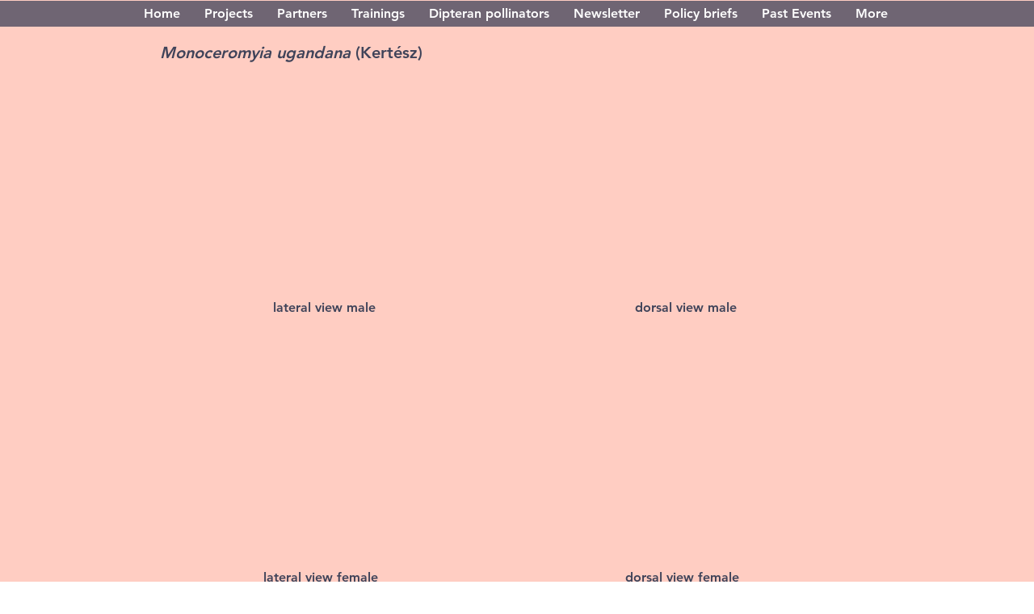

--- FILE ---
content_type: text/html; charset=UTF-8
request_url: https://www.pindip.org/monoceromyia-ugandana
body_size: 191588
content:
<!DOCTYPE html>
<html lang="en">
<head>
  
  <!-- SEO Tags -->
  <title>Monoceromyia ugandana | pindip</title>
  <link rel="canonical" href="https://www.pindip.org/monoceromyia-ugandana"/>
  <meta property="og:title" content="Monoceromyia ugandana | pindip"/>
  <meta property="og:url" content="https://www.pindip.org/monoceromyia-ugandana"/>
  <meta property="og:site_name" content="pindip"/>
  <meta property="og:type" content="website"/>
  <meta name="twitter:card" content="summary_large_image"/>
  <meta name="twitter:title" content="Monoceromyia ugandana | pindip"/>

  
  <meta charset='utf-8'>
  <meta name="viewport" content="width=device-width, initial-scale=1" id="wixDesktopViewport" />
  <meta http-equiv="X-UA-Compatible" content="IE=edge">
  <meta name="generator" content="Wix.com Website Builder"/>

  <link rel="icon" sizes="192x192" href="https://static.parastorage.com/client/pfavico.ico" type="image/x-icon"/>
  <link rel="shortcut icon" href="https://static.parastorage.com/client/pfavico.ico" type="image/x-icon"/>
  <link rel="apple-touch-icon" href="https://static.parastorage.com/client/pfavico.ico" type="image/x-icon"/>

  <!-- Safari Pinned Tab Icon -->
  <!-- <link rel="mask-icon" href="https://static.parastorage.com/client/pfavico.ico"> -->

  <!-- Original trials -->
  


  <!-- Segmenter Polyfill -->
  <script>
    if (!window.Intl || !window.Intl.Segmenter) {
      (function() {
        var script = document.createElement('script');
        script.src = 'https://static.parastorage.com/unpkg/@formatjs/intl-segmenter@11.7.10/polyfill.iife.js';
        document.head.appendChild(script);
      })();
    }
  </script>

  <!-- Legacy Polyfills -->
  <script nomodule="" src="https://static.parastorage.com/unpkg/core-js-bundle@3.2.1/minified.js"></script>
  <script nomodule="" src="https://static.parastorage.com/unpkg/focus-within-polyfill@5.0.9/dist/focus-within-polyfill.js"></script>

  <!-- Performance API Polyfills -->
  <script>
  (function () {
    var noop = function noop() {};
    if ("performance" in window === false) {
      window.performance = {};
    }
    window.performance.mark = performance.mark || noop;
    window.performance.measure = performance.measure || noop;
    if ("now" in window.performance === false) {
      var nowOffset = Date.now();
      if (performance.timing && performance.timing.navigationStart) {
        nowOffset = performance.timing.navigationStart;
      }
      window.performance.now = function now() {
        return Date.now() - nowOffset;
      };
    }
  })();
  </script>

  <!-- Globals Definitions -->
  <script>
    (function () {
      var now = Date.now()
      window.initialTimestamps = {
        initialTimestamp: now,
        initialRequestTimestamp: Math.round(performance.timeOrigin ? performance.timeOrigin : now - performance.now())
      }

      window.thunderboltTag = "libs-releases-GA-local"
      window.thunderboltVersion = "1.16780.0"
    })();
  </script>

  <!-- Essential Viewer Model -->
  <script type="application/json" id="wix-essential-viewer-model">{"fleetConfig":{"fleetName":"thunderbolt-seo-renderer","type":"GA","code":0},"mode":{"qa":false,"enableTestApi":false,"debug":false,"ssrIndicator":false,"ssrOnly":false,"siteAssetsFallback":"enable","versionIndicator":false},"componentsLibrariesTopology":[{"artifactId":"editor-elements","namespace":"wixui","url":"https:\/\/static.parastorage.com\/services\/editor-elements\/1.14853.0"},{"artifactId":"editor-elements","namespace":"dsgnsys","url":"https:\/\/static.parastorage.com\/services\/editor-elements\/1.14853.0"}],"siteFeaturesConfigs":{"sessionManager":{"isRunningInDifferentSiteContext":false}},"language":{"userLanguage":"en"},"siteAssets":{"clientTopology":{"mediaRootUrl":"https:\/\/static.wixstatic.com","staticMediaUrl":"https:\/\/static.wixstatic.com\/media","moduleRepoUrl":"https:\/\/static.parastorage.com\/unpkg","fileRepoUrl":"https:\/\/static.parastorage.com\/services","viewerAppsUrl":"https:\/\/viewer-apps.parastorage.com","viewerAssetsUrl":"https:\/\/viewer-assets.parastorage.com","siteAssetsUrl":"https:\/\/siteassets.parastorage.com","pageJsonServerUrls":["https:\/\/pages.parastorage.com","https:\/\/staticorigin.wixstatic.com","https:\/\/www.pindip.org","https:\/\/fallback.wix.com\/wix-html-editor-pages-webapp\/page"],"pathOfTBModulesInFileRepoForFallback":"wix-thunderbolt\/dist\/"}},"siteFeatures":["accessibility","appMonitoring","assetsLoader","businessLogger","captcha","clickHandlerRegistrar","commonConfig","componentsLoader","componentsRegistry","consentPolicy","cyclicTabbing","domSelectors","environmentWixCodeSdk","environment","locationWixCodeSdk","mpaNavigation","navigationManager","navigationPhases","pages","panorama","renderer","reporter","router","scrollRestoration","seoWixCodeSdk","seo","sessionManager","siteMembersWixCodeSdk","siteMembers","siteScrollBlocker","siteWixCodeSdk","speculationRules","ssrCache","stores","structureApi","thunderboltInitializer","tpaCommons","translations","usedPlatformApis","warmupData","windowMessageRegistrar","windowWixCodeSdk","wixEmbedsApi","componentsReact","platform"],"site":{"externalBaseUrl":"https:\/\/www.pindip.org","isSEO":true},"media":{"staticMediaUrl":"https:\/\/static.wixstatic.com\/media","mediaRootUrl":"https:\/\/static.wixstatic.com\/","staticVideoUrl":"https:\/\/video.wixstatic.com\/"},"requestUrl":"https:\/\/www.pindip.org\/monoceromyia-ugandana","rollout":{"siteAssetsVersionsRollout":false,"isDACRollout":0,"isTBRollout":false},"commonConfig":{"brand":"wix","host":"VIEWER","bsi":"","consentPolicy":{},"consentPolicyHeader":{},"siteRevision":"1108","renderingFlow":"NONE","language":"en","locale":"en-be"},"interactionSampleRatio":0.01,"dynamicModelUrl":"https:\/\/www.pindip.org\/_api\/v2\/dynamicmodel","accessTokensUrl":"https:\/\/www.pindip.org\/_api\/v1\/access-tokens","isExcludedFromSecurityExperiments":false,"experiments":{"specs.thunderbolt.hardenFetchAndXHR":true,"specs.thunderbolt.securityExperiments":true}}</script>
  <script>window.viewerModel = JSON.parse(document.getElementById('wix-essential-viewer-model').textContent)</script>

  <script>
    window.commonConfig = viewerModel.commonConfig
  </script>

  
  <!-- BEGIN handleAccessTokens bundle -->

  <script data-url="https://static.parastorage.com/services/wix-thunderbolt/dist/handleAccessTokens.inline.4f2f9a53.bundle.min.js">(()=>{"use strict";function e(e){let{context:o,property:r,value:n,enumerable:i=!0}=e,c=e.get,l=e.set;if(!r||void 0===n&&!c&&!l)return new Error("property and value are required");let a=o||globalThis,s=a?.[r],u={};if(void 0!==n)u.value=n;else{if(c){let e=t(c);e&&(u.get=e)}if(l){let e=t(l);e&&(u.set=e)}}let p={...u,enumerable:i||!1,configurable:!1};void 0!==n&&(p.writable=!1);try{Object.defineProperty(a,r,p)}catch(e){return e instanceof TypeError?s:e}return s}function t(e,t){return"function"==typeof e?e:!0===e?.async&&"function"==typeof e.func?t?async function(t){return e.func(t)}:async function(){return e.func()}:"function"==typeof e?.func?e.func:void 0}try{e({property:"strictDefine",value:e})}catch{}try{e({property:"defineStrictObject",value:r})}catch{}try{e({property:"defineStrictMethod",value:n})}catch{}var o=["toString","toLocaleString","valueOf","constructor","prototype"];function r(t){let{context:n,property:c,propertiesToExclude:l=[],skipPrototype:a=!1,hardenPrototypePropertiesToExclude:s=[]}=t;if(!c)return new Error("property is required");let u=(n||globalThis)[c],p={},f=i(n,c);u&&("object"==typeof u||"function"==typeof u)&&Reflect.ownKeys(u).forEach(t=>{if(!l.includes(t)&&!o.includes(t)){let o=i(u,t);if(o&&(o.writable||o.configurable)){let{value:r,get:n,set:i,enumerable:c=!1}=o,l={};void 0!==r?l.value=r:n?l.get=n:i&&(l.set=i);try{let o=e({context:u,property:t,...l,enumerable:c});p[t]=o}catch(e){if(!(e instanceof TypeError))throw e;try{p[t]=o.value||o.get||o.set}catch{}}}}});let d={originalObject:u,originalProperties:p};if(!a&&void 0!==u?.prototype){let e=r({context:u,property:"prototype",propertiesToExclude:s,skipPrototype:!0});e instanceof Error||(d.originalPrototype=e?.originalObject,d.originalPrototypeProperties=e?.originalProperties)}return e({context:n,property:c,value:u,enumerable:f?.enumerable}),d}function n(t,o){let r=(o||globalThis)[t],n=i(o||globalThis,t);return r&&n&&(n.writable||n.configurable)?(Object.freeze(r),e({context:globalThis,property:t,value:r})):r}function i(e,t){if(e&&t)try{return Reflect.getOwnPropertyDescriptor(e,t)}catch{return}}function c(e){if("string"!=typeof e)return e;try{return decodeURIComponent(e).toLowerCase().trim()}catch{return e.toLowerCase().trim()}}function l(e,t){let o="";if("string"==typeof e)o=e.split("=")[0]?.trim()||"";else{if(!e||"string"!=typeof e.name)return!1;o=e.name}return t.has(c(o)||"")}function a(e,t){let o;return o="string"==typeof e?e.split(";").map(e=>e.trim()).filter(e=>e.length>0):e||[],o.filter(e=>!l(e,t))}var s=null;function u(){return null===s&&(s=typeof Document>"u"?void 0:Object.getOwnPropertyDescriptor(Document.prototype,"cookie")),s}function p(t,o){if(!globalThis?.cookieStore)return;let r=globalThis.cookieStore.get.bind(globalThis.cookieStore),n=globalThis.cookieStore.getAll.bind(globalThis.cookieStore),i=globalThis.cookieStore.set.bind(globalThis.cookieStore),c=globalThis.cookieStore.delete.bind(globalThis.cookieStore);return e({context:globalThis.CookieStore.prototype,property:"get",value:async function(e){return l(("string"==typeof e?e:e.name)||"",t)?null:r.call(this,e)},enumerable:!0}),e({context:globalThis.CookieStore.prototype,property:"getAll",value:async function(){return a(await n.apply(this,Array.from(arguments)),t)},enumerable:!0}),e({context:globalThis.CookieStore.prototype,property:"set",value:async function(){let e=Array.from(arguments);if(!l(1===e.length?e[0].name:e[0],t))return i.apply(this,e);o&&console.warn(o)},enumerable:!0}),e({context:globalThis.CookieStore.prototype,property:"delete",value:async function(){let e=Array.from(arguments);if(!l(1===e.length?e[0].name:e[0],t))return c.apply(this,e)},enumerable:!0}),e({context:globalThis.cookieStore,property:"prototype",value:globalThis.CookieStore.prototype,enumerable:!1}),e({context:globalThis,property:"cookieStore",value:globalThis.cookieStore,enumerable:!0}),{get:r,getAll:n,set:i,delete:c}}var f=["TextEncoder","TextDecoder","XMLHttpRequestEventTarget","EventTarget","URL","JSON","Reflect","Object","Array","Map","Set","WeakMap","WeakSet","Promise","Symbol","Error"],d=["addEventListener","removeEventListener","dispatchEvent","encodeURI","encodeURIComponent","decodeURI","decodeURIComponent"];const y=(e,t)=>{try{const o=t?t.get.call(document):document.cookie;return o.split(";").map(e=>e.trim()).filter(t=>t?.startsWith(e))[0]?.split("=")[1]}catch(e){return""}},g=(e="",t="",o="/")=>`${e}=; ${t?`domain=${t};`:""} max-age=0; path=${o}; expires=Thu, 01 Jan 1970 00:00:01 GMT`;function m(){(function(){if("undefined"!=typeof window){const e=performance.getEntriesByType("navigation")[0];return"back_forward"===(e?.type||"")}return!1})()&&function(){const{counter:e}=function(){const e=b("getItem");if(e){const[t,o]=e.split("-"),r=o?parseInt(o,10):0;if(r>=3){const e=t?Number(t):0;if(Date.now()-e>6e4)return{counter:0}}return{counter:r}}return{counter:0}}();e<3?(!function(e=1){b("setItem",`${Date.now()}-${e}`)}(e+1),window.location.reload()):console.error("ATS: Max reload attempts reached")}()}function b(e,t){try{return sessionStorage[e]("reload",t||"")}catch(e){console.error("ATS: Error calling sessionStorage:",e)}}const h="client-session-bind",v="sec-fetch-unsupported",{experiments:w}=window.viewerModel,T=[h,"client-binding",v,"svSession","smSession","server-session-bind","wixSession2","wixSession3"].map(e=>e.toLowerCase()),{cookie:S}=function(t,o){let r=new Set(t);return e({context:document,property:"cookie",set:{func:e=>function(e,t,o,r){let n=u(),i=c(t.split(";")[0]||"")||"";[...o].every(e=>!i.startsWith(e.toLowerCase()))&&n?.set?n.set.call(e,t):r&&console.warn(r)}(document,e,r,o)},get:{func:()=>function(e,t){let o=u();if(!o?.get)throw new Error("Cookie descriptor or getter not available");return a(o.get.call(e),t).join("; ")}(document,r)},enumerable:!0}),{cookieStore:p(r,o),cookie:u()}}(T),k="tbReady",x="security_overrideGlobals",{experiments:E,siteFeaturesConfigs:C,accessTokensUrl:P}=window.viewerModel,R=P,M={},O=(()=>{const e=y(h,S);if(w["specs.thunderbolt.browserCacheReload"]){y(v,S)||e?b("removeItem"):m()}return(()=>{const e=g(h),t=g(h,location.hostname);S.set.call(document,e),S.set.call(document,t)})(),e})();O&&(M["client-binding"]=O);const D=fetch;addEventListener(k,function e(t){const{logger:o}=t.detail;try{window.tb.init({fetch:D,fetchHeaders:M})}catch(e){const t=new Error("TB003");o.meter(`${x}_${t.message}`,{paramsOverrides:{errorType:x,eventString:t.message}}),window?.viewerModel?.mode.debug&&console.error(e)}finally{removeEventListener(k,e)}}),E["specs.thunderbolt.hardenFetchAndXHR"]||(window.fetchDynamicModel=()=>C.sessionManager.isRunningInDifferentSiteContext?Promise.resolve({}):fetch(R,{credentials:"same-origin",headers:M}).then(function(e){if(!e.ok)throw new Error(`[${e.status}]${e.statusText}`);return e.json()}),window.dynamicModelPromise=window.fetchDynamicModel())})();
//# sourceMappingURL=https://static.parastorage.com/services/wix-thunderbolt/dist/handleAccessTokens.inline.4f2f9a53.bundle.min.js.map</script>

<!-- END handleAccessTokens bundle -->

<!-- BEGIN overrideGlobals bundle -->

<script data-url="https://static.parastorage.com/services/wix-thunderbolt/dist/overrideGlobals.inline.ec13bfcf.bundle.min.js">(()=>{"use strict";function e(e){let{context:r,property:o,value:n,enumerable:i=!0}=e,c=e.get,a=e.set;if(!o||void 0===n&&!c&&!a)return new Error("property and value are required");let l=r||globalThis,u=l?.[o],s={};if(void 0!==n)s.value=n;else{if(c){let e=t(c);e&&(s.get=e)}if(a){let e=t(a);e&&(s.set=e)}}let p={...s,enumerable:i||!1,configurable:!1};void 0!==n&&(p.writable=!1);try{Object.defineProperty(l,o,p)}catch(e){return e instanceof TypeError?u:e}return u}function t(e,t){return"function"==typeof e?e:!0===e?.async&&"function"==typeof e.func?t?async function(t){return e.func(t)}:async function(){return e.func()}:"function"==typeof e?.func?e.func:void 0}try{e({property:"strictDefine",value:e})}catch{}try{e({property:"defineStrictObject",value:o})}catch{}try{e({property:"defineStrictMethod",value:n})}catch{}var r=["toString","toLocaleString","valueOf","constructor","prototype"];function o(t){let{context:n,property:c,propertiesToExclude:a=[],skipPrototype:l=!1,hardenPrototypePropertiesToExclude:u=[]}=t;if(!c)return new Error("property is required");let s=(n||globalThis)[c],p={},f=i(n,c);s&&("object"==typeof s||"function"==typeof s)&&Reflect.ownKeys(s).forEach(t=>{if(!a.includes(t)&&!r.includes(t)){let r=i(s,t);if(r&&(r.writable||r.configurable)){let{value:o,get:n,set:i,enumerable:c=!1}=r,a={};void 0!==o?a.value=o:n?a.get=n:i&&(a.set=i);try{let r=e({context:s,property:t,...a,enumerable:c});p[t]=r}catch(e){if(!(e instanceof TypeError))throw e;try{p[t]=r.value||r.get||r.set}catch{}}}}});let d={originalObject:s,originalProperties:p};if(!l&&void 0!==s?.prototype){let e=o({context:s,property:"prototype",propertiesToExclude:u,skipPrototype:!0});e instanceof Error||(d.originalPrototype=e?.originalObject,d.originalPrototypeProperties=e?.originalProperties)}return e({context:n,property:c,value:s,enumerable:f?.enumerable}),d}function n(t,r){let o=(r||globalThis)[t],n=i(r||globalThis,t);return o&&n&&(n.writable||n.configurable)?(Object.freeze(o),e({context:globalThis,property:t,value:o})):o}function i(e,t){if(e&&t)try{return Reflect.getOwnPropertyDescriptor(e,t)}catch{return}}function c(e){if("string"!=typeof e)return e;try{return decodeURIComponent(e).toLowerCase().trim()}catch{return e.toLowerCase().trim()}}function a(e,t){return e instanceof Headers?e.forEach((r,o)=>{l(o,t)||e.delete(o)}):Object.keys(e).forEach(r=>{l(r,t)||delete e[r]}),e}function l(e,t){return!t.has(c(e)||"")}function u(e,t){let r=!0,o=function(e){let t,r;if(globalThis.Request&&e instanceof Request)t=e.url;else{if("function"!=typeof e?.toString)throw new Error("Unsupported type for url");t=e.toString()}try{return new URL(t).pathname}catch{return r=t.replace(/#.+/gi,"").split("?").shift(),r.startsWith("/")?r:`/${r}`}}(e),n=c(o);return n&&t.some(e=>n.includes(e))&&(r=!1),r}function s(t,r,o){let n=fetch,i=XMLHttpRequest,c=new Set(r);function s(){let e=new i,r=e.open,n=e.setRequestHeader;return e.open=function(){let n=Array.from(arguments),i=n[1];if(n.length<2||u(i,t))return r.apply(e,n);throw new Error(o||`Request not allowed for path ${i}`)},e.setRequestHeader=function(t,r){l(decodeURIComponent(t),c)&&n.call(e,t,r)},e}return e({property:"fetch",value:function(){let e=function(e,t){return globalThis.Request&&e[0]instanceof Request&&e[0]?.headers?a(e[0].headers,t):e[1]?.headers&&a(e[1].headers,t),e}(arguments,c);return u(arguments[0],t)?n.apply(globalThis,Array.from(e)):new Promise((e,t)=>{t(new Error(o||`Request not allowed for path ${arguments[0]}`))})},enumerable:!0}),e({property:"XMLHttpRequest",value:s,enumerable:!0}),Object.keys(i).forEach(e=>{s[e]=i[e]}),{fetch:n,XMLHttpRequest:i}}var p=["TextEncoder","TextDecoder","XMLHttpRequestEventTarget","EventTarget","URL","JSON","Reflect","Object","Array","Map","Set","WeakMap","WeakSet","Promise","Symbol","Error"],f=["addEventListener","removeEventListener","dispatchEvent","encodeURI","encodeURIComponent","decodeURI","decodeURIComponent"];const d=function(){let t=globalThis.open,r=document.open;function o(e,r,o){let n="string"!=typeof e,i=t.call(window,e,r,o);return n||e&&function(e){return e.startsWith("//")&&/(?:[a-z0-9](?:[a-z0-9-]{0,61}[a-z0-9])?\.)+[a-z0-9][a-z0-9-]{0,61}[a-z0-9]/g.test(`${location.protocol}:${e}`)&&(e=`${location.protocol}${e}`),!e.startsWith("http")||new URL(e).hostname===location.hostname}(e)?{}:i}return e({property:"open",value:o,context:globalThis,enumerable:!0}),e({property:"open",value:function(e,t,n){return e?o(e,t,n):r.call(document,e||"",t||"",n||"")},context:document,enumerable:!0}),{open:t,documentOpen:r}},y=function(){let t=document.createElement,r=Element.prototype.setAttribute,o=Element.prototype.setAttributeNS;return e({property:"createElement",context:document,value:function(n,i){let a=t.call(document,n,i);if("iframe"===c(n)){e({property:"srcdoc",context:a,get:()=>"",set:()=>{console.warn("`srcdoc` is not allowed in iframe elements.")}});let t=function(e,t){"srcdoc"!==e.toLowerCase()?r.call(a,e,t):console.warn("`srcdoc` attribute is not allowed to be set.")},n=function(e,t,r){"srcdoc"!==t.toLowerCase()?o.call(a,e,t,r):console.warn("`srcdoc` attribute is not allowed to be set.")};a.setAttribute=t,a.setAttributeNS=n}return a},enumerable:!0}),{createElement:t,setAttribute:r,setAttributeNS:o}},m=["client-binding"],b=["/_api/v1/access-tokens","/_api/v2/dynamicmodel","/_api/one-app-session-web/v3/businesses"],h=function(){let t=setTimeout,r=setInterval;return o("setTimeout",0,globalThis),o("setInterval",0,globalThis),{setTimeout:t,setInterval:r};function o(t,r,o){let n=o||globalThis,i=n[t];if(!i||"function"!=typeof i)throw new Error(`Function ${t} not found or is not a function`);e({property:t,value:function(){let e=Array.from(arguments);if("string"!=typeof e[r])return i.apply(n,e);console.warn(`Calling ${t} with a String Argument at index ${r} is not allowed`)},context:o,enumerable:!0})}},v=function(){if(navigator&&"serviceWorker"in navigator){let t=navigator.serviceWorker.register;return e({context:navigator.serviceWorker,property:"register",value:function(){console.log("Service worker registration is not allowed")},enumerable:!0}),{register:t}}return{}};performance.mark("overrideGlobals started");const{isExcludedFromSecurityExperiments:g,experiments:w}=window.viewerModel,E=!g&&w["specs.thunderbolt.securityExperiments"];try{d(),E&&y(),w["specs.thunderbolt.hardenFetchAndXHR"]&&E&&s(b,m),v(),(e=>{let t=[],r=[];r=r.concat(["TextEncoder","TextDecoder"]),e&&(r=r.concat(["XMLHttpRequestEventTarget","EventTarget"])),r=r.concat(["URL","JSON"]),e&&(t=t.concat(["addEventListener","removeEventListener"])),t=t.concat(["encodeURI","encodeURIComponent","decodeURI","decodeURIComponent"]),r=r.concat(["String","Number"]),e&&r.push("Object"),r=r.concat(["Reflect"]),t.forEach(e=>{n(e),["addEventListener","removeEventListener"].includes(e)&&n(e,document)}),r.forEach(e=>{o({property:e})})})(E),E&&h()}catch(e){window?.viewerModel?.mode.debug&&console.error(e);const t=new Error("TB006");window.fedops?.reportError(t,"security_overrideGlobals"),window.Sentry?window.Sentry.captureException(t):globalThis.defineStrictProperty("sentryBuffer",[t],window,!1)}performance.mark("overrideGlobals ended")})();
//# sourceMappingURL=https://static.parastorage.com/services/wix-thunderbolt/dist/overrideGlobals.inline.ec13bfcf.bundle.min.js.map</script>

<!-- END overrideGlobals bundle -->


  
  <script>
    window.commonConfig = viewerModel.commonConfig

	
  </script>

  <!-- Initial CSS -->
  <style data-url="https://static.parastorage.com/services/wix-thunderbolt/dist/main.347af09f.min.css">@keyframes slide-horizontal-new{0%{transform:translateX(100%)}}@keyframes slide-horizontal-old{80%{opacity:1}to{opacity:0;transform:translateX(-100%)}}@keyframes slide-vertical-new{0%{transform:translateY(-100%)}}@keyframes slide-vertical-old{80%{opacity:1}to{opacity:0;transform:translateY(100%)}}@keyframes out-in-new{0%{opacity:0}}@keyframes out-in-old{to{opacity:0}}:root:active-view-transition{view-transition-name:none}::view-transition{pointer-events:none}:root:active-view-transition::view-transition-new(page-group),:root:active-view-transition::view-transition-old(page-group){animation-duration:.6s;cursor:wait;pointer-events:all}:root:active-view-transition-type(SlideHorizontal)::view-transition-old(page-group){animation:slide-horizontal-old .6s cubic-bezier(.83,0,.17,1) forwards;mix-blend-mode:normal}:root:active-view-transition-type(SlideHorizontal)::view-transition-new(page-group){animation:slide-horizontal-new .6s cubic-bezier(.83,0,.17,1) backwards;mix-blend-mode:normal}:root:active-view-transition-type(SlideVertical)::view-transition-old(page-group){animation:slide-vertical-old .6s cubic-bezier(.83,0,.17,1) forwards;mix-blend-mode:normal}:root:active-view-transition-type(SlideVertical)::view-transition-new(page-group){animation:slide-vertical-new .6s cubic-bezier(.83,0,.17,1) backwards;mix-blend-mode:normal}:root:active-view-transition-type(OutIn)::view-transition-old(page-group){animation:out-in-old .35s cubic-bezier(.22,1,.36,1) forwards}:root:active-view-transition-type(OutIn)::view-transition-new(page-group){animation:out-in-new .35s cubic-bezier(.64,0,.78,0) .35s backwards}@media(prefers-reduced-motion:reduce){::view-transition-group(*),::view-transition-new(*),::view-transition-old(*){animation:none!important}}body,html{background:transparent;border:0;margin:0;outline:0;padding:0;vertical-align:baseline}body{--scrollbar-width:0px;font-family:Arial,Helvetica,sans-serif;font-size:10px}body,html{height:100%}body{overflow-x:auto;overflow-y:scroll}body:not(.responsive) #site-root{min-width:var(--site-width);width:100%}body:not([data-js-loaded]) [data-hide-prejs]{visibility:hidden}interact-element{display:contents}#SITE_CONTAINER{position:relative}:root{--one-unit:1vw;--section-max-width:9999px;--spx-stopper-max:9999px;--spx-stopper-min:0px;--browser-zoom:1}@supports(-webkit-appearance:none) and (stroke-color:transparent){:root{--safari-sticky-fix:opacity;--experimental-safari-sticky-fix:translateZ(0)}}@supports(container-type:inline-size){:root{--one-unit:1cqw}}[id^=oldHoverBox-]{mix-blend-mode:plus-lighter;transition:opacity .5s ease,visibility .5s ease}[data-mesh-id$=inlineContent-gridContainer]:has(>[id^=oldHoverBox-]){isolation:isolate}</style>
<style data-url="https://static.parastorage.com/services/wix-thunderbolt/dist/main.renderer.9cb0985f.min.css">a,abbr,acronym,address,applet,b,big,blockquote,button,caption,center,cite,code,dd,del,dfn,div,dl,dt,em,fieldset,font,footer,form,h1,h2,h3,h4,h5,h6,header,i,iframe,img,ins,kbd,label,legend,li,nav,object,ol,p,pre,q,s,samp,section,small,span,strike,strong,sub,sup,table,tbody,td,tfoot,th,thead,title,tr,tt,u,ul,var{background:transparent;border:0;margin:0;outline:0;padding:0;vertical-align:baseline}input,select,textarea{box-sizing:border-box;font-family:Helvetica,Arial,sans-serif}ol,ul{list-style:none}blockquote,q{quotes:none}ins{text-decoration:none}del{text-decoration:line-through}table{border-collapse:collapse;border-spacing:0}a{cursor:pointer;text-decoration:none}.testStyles{overflow-y:hidden}.reset-button{-webkit-appearance:none;background:none;border:0;color:inherit;font:inherit;line-height:normal;outline:0;overflow:visible;padding:0;-webkit-user-select:none;-moz-user-select:none;-ms-user-select:none}:focus{outline:none}body.device-mobile-optimized:not(.disable-site-overflow){overflow-x:hidden;overflow-y:scroll}body.device-mobile-optimized:not(.responsive) #SITE_CONTAINER{margin-left:auto;margin-right:auto;overflow-x:visible;position:relative;width:320px}body.device-mobile-optimized:not(.responsive):not(.blockSiteScrolling) #SITE_CONTAINER{margin-top:0}body.device-mobile-optimized>*{max-width:100%!important}body.device-mobile-optimized #site-root{overflow-x:hidden;overflow-y:hidden}@supports(overflow:clip){body.device-mobile-optimized #site-root{overflow-x:clip;overflow-y:clip}}body.device-mobile-non-optimized #SITE_CONTAINER #site-root{overflow-x:clip;overflow-y:clip}body.device-mobile-non-optimized.fullScreenMode{background-color:#5f6360}body.device-mobile-non-optimized.fullScreenMode #MOBILE_ACTIONS_MENU,body.device-mobile-non-optimized.fullScreenMode #SITE_BACKGROUND,body.device-mobile-non-optimized.fullScreenMode #site-root,body.fullScreenMode #WIX_ADS{visibility:hidden}body.fullScreenMode{overflow-x:hidden!important;overflow-y:hidden!important}body.fullScreenMode.device-mobile-optimized #TINY_MENU{opacity:0;pointer-events:none}body.fullScreenMode-scrollable.device-mobile-optimized{overflow-x:hidden!important;overflow-y:auto!important}body.fullScreenMode-scrollable.device-mobile-optimized #masterPage,body.fullScreenMode-scrollable.device-mobile-optimized #site-root{overflow-x:hidden!important;overflow-y:hidden!important}body.fullScreenMode-scrollable.device-mobile-optimized #SITE_BACKGROUND,body.fullScreenMode-scrollable.device-mobile-optimized #masterPage{height:auto!important}body.fullScreenMode-scrollable.device-mobile-optimized #masterPage.mesh-layout{height:0!important}body.blockSiteScrolling,body.siteScrollingBlocked{position:fixed;width:100%}body.blockSiteScrolling #SITE_CONTAINER{margin-top:calc(var(--blocked-site-scroll-margin-top)*-1)}#site-root{margin:0 auto;min-height:100%;position:relative;top:var(--wix-ads-height)}#site-root img:not([src]){visibility:hidden}#site-root svg img:not([src]){visibility:visible}.auto-generated-link{color:inherit}#SCROLL_TO_BOTTOM,#SCROLL_TO_TOP{height:0}.has-click-trigger{cursor:pointer}.fullScreenOverlay{bottom:0;display:flex;justify-content:center;left:0;overflow-y:hidden;position:fixed;right:0;top:-60px;z-index:1005}.fullScreenOverlay>.fullScreenOverlayContent{bottom:0;left:0;margin:0 auto;overflow:hidden;position:absolute;right:0;top:60px;transform:translateZ(0)}[data-mesh-id$=centeredContent],[data-mesh-id$=form],[data-mesh-id$=inlineContent]{pointer-events:none;position:relative}[data-mesh-id$=-gridWrapper],[data-mesh-id$=-rotated-wrapper]{pointer-events:none}[data-mesh-id$=-gridContainer]>*,[data-mesh-id$=-rotated-wrapper]>*,[data-mesh-id$=inlineContent]>:not([data-mesh-id$=-gridContainer]){pointer-events:auto}.device-mobile-optimized #masterPage.mesh-layout #SOSP_CONTAINER_CUSTOM_ID{grid-area:2/1/3/2;-ms-grid-row:2;position:relative}#masterPage.mesh-layout{-ms-grid-rows:max-content max-content min-content max-content;-ms-grid-columns:100%;align-items:start;display:-ms-grid;display:grid;grid-template-columns:100%;grid-template-rows:max-content max-content min-content max-content;justify-content:stretch}#masterPage.mesh-layout #PAGES_CONTAINER,#masterPage.mesh-layout #SITE_FOOTER-placeholder,#masterPage.mesh-layout #SITE_FOOTER_WRAPPER,#masterPage.mesh-layout #SITE_HEADER-placeholder,#masterPage.mesh-layout #SITE_HEADER_WRAPPER,#masterPage.mesh-layout #SOSP_CONTAINER_CUSTOM_ID[data-state~=mobileView],#masterPage.mesh-layout #soapAfterPagesContainer,#masterPage.mesh-layout #soapBeforePagesContainer{-ms-grid-row-align:start;-ms-grid-column-align:start;-ms-grid-column:1}#masterPage.mesh-layout #SITE_HEADER-placeholder,#masterPage.mesh-layout #SITE_HEADER_WRAPPER{grid-area:1/1/2/2;-ms-grid-row:1}#masterPage.mesh-layout #PAGES_CONTAINER,#masterPage.mesh-layout #soapAfterPagesContainer,#masterPage.mesh-layout #soapBeforePagesContainer{grid-area:3/1/4/2;-ms-grid-row:3}#masterPage.mesh-layout #soapAfterPagesContainer,#masterPage.mesh-layout #soapBeforePagesContainer{width:100%}#masterPage.mesh-layout #PAGES_CONTAINER{align-self:stretch}#masterPage.mesh-layout main#PAGES_CONTAINER{display:block}#masterPage.mesh-layout #SITE_FOOTER-placeholder,#masterPage.mesh-layout #SITE_FOOTER_WRAPPER{grid-area:4/1/5/2;-ms-grid-row:4}#masterPage.mesh-layout #SITE_PAGES,#masterPage.mesh-layout [data-mesh-id=PAGES_CONTAINERcenteredContent],#masterPage.mesh-layout [data-mesh-id=PAGES_CONTAINERinlineContent]{height:100%}#masterPage.mesh-layout.desktop>*{width:100%}#masterPage.mesh-layout #PAGES_CONTAINER,#masterPage.mesh-layout #SITE_FOOTER,#masterPage.mesh-layout #SITE_FOOTER_WRAPPER,#masterPage.mesh-layout #SITE_HEADER,#masterPage.mesh-layout #SITE_HEADER_WRAPPER,#masterPage.mesh-layout #SITE_PAGES,#masterPage.mesh-layout #masterPageinlineContent{position:relative}#masterPage.mesh-layout #SITE_HEADER{grid-area:1/1/2/2}#masterPage.mesh-layout #SITE_FOOTER{grid-area:4/1/5/2}#masterPage.mesh-layout.overflow-x-clip #SITE_FOOTER,#masterPage.mesh-layout.overflow-x-clip #SITE_HEADER{overflow-x:clip}[data-z-counter]{z-index:0}[data-z-counter="0"]{z-index:auto}.wixSiteProperties{-webkit-font-smoothing:antialiased;-moz-osx-font-smoothing:grayscale}:root{--wst-button-color-fill-primary:rgb(var(--color_48));--wst-button-color-border-primary:rgb(var(--color_49));--wst-button-color-text-primary:rgb(var(--color_50));--wst-button-color-fill-primary-hover:rgb(var(--color_51));--wst-button-color-border-primary-hover:rgb(var(--color_52));--wst-button-color-text-primary-hover:rgb(var(--color_53));--wst-button-color-fill-primary-disabled:rgb(var(--color_54));--wst-button-color-border-primary-disabled:rgb(var(--color_55));--wst-button-color-text-primary-disabled:rgb(var(--color_56));--wst-button-color-fill-secondary:rgb(var(--color_57));--wst-button-color-border-secondary:rgb(var(--color_58));--wst-button-color-text-secondary:rgb(var(--color_59));--wst-button-color-fill-secondary-hover:rgb(var(--color_60));--wst-button-color-border-secondary-hover:rgb(var(--color_61));--wst-button-color-text-secondary-hover:rgb(var(--color_62));--wst-button-color-fill-secondary-disabled:rgb(var(--color_63));--wst-button-color-border-secondary-disabled:rgb(var(--color_64));--wst-button-color-text-secondary-disabled:rgb(var(--color_65));--wst-color-fill-base-1:rgb(var(--color_36));--wst-color-fill-base-2:rgb(var(--color_37));--wst-color-fill-base-shade-1:rgb(var(--color_38));--wst-color-fill-base-shade-2:rgb(var(--color_39));--wst-color-fill-base-shade-3:rgb(var(--color_40));--wst-color-fill-accent-1:rgb(var(--color_41));--wst-color-fill-accent-2:rgb(var(--color_42));--wst-color-fill-accent-3:rgb(var(--color_43));--wst-color-fill-accent-4:rgb(var(--color_44));--wst-color-fill-background-primary:rgb(var(--color_11));--wst-color-fill-background-secondary:rgb(var(--color_12));--wst-color-text-primary:rgb(var(--color_15));--wst-color-text-secondary:rgb(var(--color_14));--wst-color-action:rgb(var(--color_18));--wst-color-disabled:rgb(var(--color_39));--wst-color-title:rgb(var(--color_45));--wst-color-subtitle:rgb(var(--color_46));--wst-color-line:rgb(var(--color_47));--wst-font-style-h2:var(--font_2);--wst-font-style-h3:var(--font_3);--wst-font-style-h4:var(--font_4);--wst-font-style-h5:var(--font_5);--wst-font-style-h6:var(--font_6);--wst-font-style-body-large:var(--font_7);--wst-font-style-body-medium:var(--font_8);--wst-font-style-body-small:var(--font_9);--wst-font-style-body-x-small:var(--font_10);--wst-color-custom-1:rgb(var(--color_13));--wst-color-custom-2:rgb(var(--color_16));--wst-color-custom-3:rgb(var(--color_17));--wst-color-custom-4:rgb(var(--color_19));--wst-color-custom-5:rgb(var(--color_20));--wst-color-custom-6:rgb(var(--color_21));--wst-color-custom-7:rgb(var(--color_22));--wst-color-custom-8:rgb(var(--color_23));--wst-color-custom-9:rgb(var(--color_24));--wst-color-custom-10:rgb(var(--color_25));--wst-color-custom-11:rgb(var(--color_26));--wst-color-custom-12:rgb(var(--color_27));--wst-color-custom-13:rgb(var(--color_28));--wst-color-custom-14:rgb(var(--color_29));--wst-color-custom-15:rgb(var(--color_30));--wst-color-custom-16:rgb(var(--color_31));--wst-color-custom-17:rgb(var(--color_32));--wst-color-custom-18:rgb(var(--color_33));--wst-color-custom-19:rgb(var(--color_34));--wst-color-custom-20:rgb(var(--color_35))}.wix-presets-wrapper{display:contents}</style>

  <meta name="format-detection" content="telephone=no">
  <meta name="skype_toolbar" content="skype_toolbar_parser_compatible">
  
  

  

  

  <!-- head performance data start -->
  
  <!-- head performance data end -->
  

    


    
<style data-href="https://static.parastorage.com/services/editor-elements-library/dist/thunderbolt/rb_wixui.thunderbolt_bootstrap.a1b00b19.min.css">.cwL6XW{cursor:pointer}.sNF2R0{opacity:0}.hLoBV3{transition:opacity var(--transition-duration) cubic-bezier(.37,0,.63,1)}.Rdf41z,.hLoBV3{opacity:1}.ftlZWo{transition:opacity var(--transition-duration) cubic-bezier(.37,0,.63,1)}.ATGlOr,.ftlZWo{opacity:0}.KQSXD0{transition:opacity var(--transition-duration) cubic-bezier(.64,0,.78,0)}.KQSXD0,.pagQKE{opacity:1}._6zG5H{opacity:0;transition:opacity var(--transition-duration) cubic-bezier(.22,1,.36,1)}.BB49uC{transform:translateX(100%)}.j9xE1V{transition:transform var(--transition-duration) cubic-bezier(.87,0,.13,1)}.ICs7Rs,.j9xE1V{transform:translateX(0)}.DxijZJ{transition:transform var(--transition-duration) cubic-bezier(.87,0,.13,1)}.B5kjYq,.DxijZJ{transform:translateX(-100%)}.cJijIV{transition:transform var(--transition-duration) cubic-bezier(.87,0,.13,1)}.cJijIV,.hOxaWM{transform:translateX(0)}.T9p3fN{transform:translateX(100%);transition:transform var(--transition-duration) cubic-bezier(.87,0,.13,1)}.qDxYJm{transform:translateY(100%)}.aA9V0P{transition:transform var(--transition-duration) cubic-bezier(.87,0,.13,1)}.YPXPAS,.aA9V0P{transform:translateY(0)}.Xf2zsA{transition:transform var(--transition-duration) cubic-bezier(.87,0,.13,1)}.Xf2zsA,.y7Kt7s{transform:translateY(-100%)}.EeUgMu{transition:transform var(--transition-duration) cubic-bezier(.87,0,.13,1)}.EeUgMu,.fdHrtm{transform:translateY(0)}.WIFaG4{transform:translateY(100%);transition:transform var(--transition-duration) cubic-bezier(.87,0,.13,1)}body:not(.responsive) .JsJXaX{overflow-x:clip}:root:active-view-transition .JsJXaX{view-transition-name:page-group}.AnQkDU{display:grid;grid-template-columns:1fr;grid-template-rows:1fr;height:100%}.AnQkDU>div{align-self:stretch!important;grid-area:1/1/2/2;justify-self:stretch!important}.StylableButton2545352419__root{-archetype:box;border:none;box-sizing:border-box;cursor:pointer;display:block;height:100%;min-height:10px;min-width:10px;padding:0;touch-action:manipulation;width:100%}.StylableButton2545352419__root[disabled]{pointer-events:none}.StylableButton2545352419__root:not(:hover):not([disabled]).StylableButton2545352419--hasBackgroundColor{background-color:var(--corvid-background-color)!important}.StylableButton2545352419__root:hover:not([disabled]).StylableButton2545352419--hasHoverBackgroundColor{background-color:var(--corvid-hover-background-color)!important}.StylableButton2545352419__root:not(:hover)[disabled].StylableButton2545352419--hasDisabledBackgroundColor{background-color:var(--corvid-disabled-background-color)!important}.StylableButton2545352419__root:not(:hover):not([disabled]).StylableButton2545352419--hasBorderColor{border-color:var(--corvid-border-color)!important}.StylableButton2545352419__root:hover:not([disabled]).StylableButton2545352419--hasHoverBorderColor{border-color:var(--corvid-hover-border-color)!important}.StylableButton2545352419__root:not(:hover)[disabled].StylableButton2545352419--hasDisabledBorderColor{border-color:var(--corvid-disabled-border-color)!important}.StylableButton2545352419__root.StylableButton2545352419--hasBorderRadius{border-radius:var(--corvid-border-radius)!important}.StylableButton2545352419__root.StylableButton2545352419--hasBorderWidth{border-width:var(--corvid-border-width)!important}.StylableButton2545352419__root:not(:hover):not([disabled]).StylableButton2545352419--hasColor,.StylableButton2545352419__root:not(:hover):not([disabled]).StylableButton2545352419--hasColor .StylableButton2545352419__label{color:var(--corvid-color)!important}.StylableButton2545352419__root:hover:not([disabled]).StylableButton2545352419--hasHoverColor,.StylableButton2545352419__root:hover:not([disabled]).StylableButton2545352419--hasHoverColor .StylableButton2545352419__label{color:var(--corvid-hover-color)!important}.StylableButton2545352419__root:not(:hover)[disabled].StylableButton2545352419--hasDisabledColor,.StylableButton2545352419__root:not(:hover)[disabled].StylableButton2545352419--hasDisabledColor .StylableButton2545352419__label{color:var(--corvid-disabled-color)!important}.StylableButton2545352419__link{-archetype:box;box-sizing:border-box;color:#000;text-decoration:none}.StylableButton2545352419__container{align-items:center;display:flex;flex-basis:auto;flex-direction:row;flex-grow:1;height:100%;justify-content:center;overflow:hidden;transition:all .2s ease,visibility 0s;width:100%}.StylableButton2545352419__label{-archetype:text;-controller-part-type:LayoutChildDisplayDropdown,LayoutFlexChildSpacing(first);max-width:100%;min-width:1.8em;overflow:hidden;text-align:center;text-overflow:ellipsis;transition:inherit;white-space:nowrap}.StylableButton2545352419__root.StylableButton2545352419--isMaxContent .StylableButton2545352419__label{text-overflow:unset}.StylableButton2545352419__root.StylableButton2545352419--isWrapText .StylableButton2545352419__label{min-width:10px;overflow-wrap:break-word;white-space:break-spaces;word-break:break-word}.StylableButton2545352419__icon{-archetype:icon;-controller-part-type:LayoutChildDisplayDropdown,LayoutFlexChildSpacing(last);flex-shrink:0;height:50px;min-width:1px;transition:inherit}.StylableButton2545352419__icon.StylableButton2545352419--override{display:block!important}.StylableButton2545352419__icon svg,.StylableButton2545352419__icon>span{display:flex;height:inherit;width:inherit}.StylableButton2545352419__root:not(:hover):not([disalbed]).StylableButton2545352419--hasIconColor .StylableButton2545352419__icon svg{fill:var(--corvid-icon-color)!important;stroke:var(--corvid-icon-color)!important}.StylableButton2545352419__root:hover:not([disabled]).StylableButton2545352419--hasHoverIconColor .StylableButton2545352419__icon svg{fill:var(--corvid-hover-icon-color)!important;stroke:var(--corvid-hover-icon-color)!important}.StylableButton2545352419__root:not(:hover)[disabled].StylableButton2545352419--hasDisabledIconColor .StylableButton2545352419__icon svg{fill:var(--corvid-disabled-icon-color)!important;stroke:var(--corvid-disabled-icon-color)!important}.aeyn4z{bottom:0;left:0;position:absolute;right:0;top:0}.qQrFOK{cursor:pointer}.VDJedC{-webkit-tap-highlight-color:rgba(0,0,0,0);fill:var(--corvid-fill-color,var(--fill));fill-opacity:var(--fill-opacity);stroke:var(--corvid-stroke-color,var(--stroke));stroke-opacity:var(--stroke-opacity);stroke-width:var(--stroke-width);filter:var(--drop-shadow,none);opacity:var(--opacity);transform:var(--flip)}.VDJedC,.VDJedC svg{bottom:0;left:0;position:absolute;right:0;top:0}.VDJedC svg{height:var(--svg-calculated-height,100%);margin:auto;padding:var(--svg-calculated-padding,0);width:var(--svg-calculated-width,100%)}.VDJedC svg:not([data-type=ugc]){overflow:visible}.l4CAhn *{vector-effect:non-scaling-stroke}.Z_l5lU{-webkit-text-size-adjust:100%;-moz-text-size-adjust:100%;text-size-adjust:100%}ol.font_100,ul.font_100{color:#080808;font-family:"Arial, Helvetica, sans-serif",serif;font-size:10px;font-style:normal;font-variant:normal;font-weight:400;letter-spacing:normal;line-height:normal;margin:0;text-decoration:none}ol.font_100 li,ul.font_100 li{margin-bottom:12px}ol.wix-list-text-align,ul.wix-list-text-align{list-style-position:inside}ol.wix-list-text-align h1,ol.wix-list-text-align h2,ol.wix-list-text-align h3,ol.wix-list-text-align h4,ol.wix-list-text-align h5,ol.wix-list-text-align h6,ol.wix-list-text-align p,ul.wix-list-text-align h1,ul.wix-list-text-align h2,ul.wix-list-text-align h3,ul.wix-list-text-align h4,ul.wix-list-text-align h5,ul.wix-list-text-align h6,ul.wix-list-text-align p{display:inline}.HQSswv{cursor:pointer}.yi6otz{clip:rect(0 0 0 0);border:0;height:1px;margin:-1px;overflow:hidden;padding:0;position:absolute;width:1px}.zQ9jDz [data-attr-richtext-marker=true]{display:block}.zQ9jDz [data-attr-richtext-marker=true] table{border-collapse:collapse;margin:15px 0;width:100%}.zQ9jDz [data-attr-richtext-marker=true] table td{padding:12px;position:relative}.zQ9jDz [data-attr-richtext-marker=true] table td:after{border-bottom:1px solid currentColor;border-left:1px solid currentColor;bottom:0;content:"";left:0;opacity:.2;position:absolute;right:0;top:0}.zQ9jDz [data-attr-richtext-marker=true] table tr td:last-child:after{border-right:1px solid currentColor}.zQ9jDz [data-attr-richtext-marker=true] table tr:first-child td:after{border-top:1px solid currentColor}@supports(-webkit-appearance:none) and (stroke-color:transparent){.qvSjx3>*>:first-child{vertical-align:top}}@supports(-webkit-touch-callout:none){.qvSjx3>*>:first-child{vertical-align:top}}.LkZBpT :is(p,h1,h2,h3,h4,h5,h6,ul,ol,span[data-attr-richtext-marker],blockquote,div) [class$=rich-text__text],.LkZBpT :is(p,h1,h2,h3,h4,h5,h6,ul,ol,span[data-attr-richtext-marker],blockquote,div)[class$=rich-text__text]{color:var(--corvid-color,currentColor)}.LkZBpT :is(p,h1,h2,h3,h4,h5,h6,ul,ol,span[data-attr-richtext-marker],blockquote,div) span[style*=color]{color:var(--corvid-color,currentColor)!important}.Kbom4H{direction:var(--text-direction);min-height:var(--min-height);min-width:var(--min-width)}.Kbom4H .upNqi2{word-wrap:break-word;height:100%;overflow-wrap:break-word;position:relative;width:100%}.Kbom4H .upNqi2 ul{list-style:disc inside}.Kbom4H .upNqi2 li{margin-bottom:12px}.MMl86N blockquote,.MMl86N div,.MMl86N h1,.MMl86N h2,.MMl86N h3,.MMl86N h4,.MMl86N h5,.MMl86N h6,.MMl86N p{letter-spacing:normal;line-height:normal}.gYHZuN{min-height:var(--min-height);min-width:var(--min-width)}.gYHZuN .upNqi2{word-wrap:break-word;height:100%;overflow-wrap:break-word;position:relative;width:100%}.gYHZuN .upNqi2 ol,.gYHZuN .upNqi2 ul{letter-spacing:normal;line-height:normal;margin-inline-start:.5em;padding-inline-start:1.3em}.gYHZuN .upNqi2 ul{list-style-type:disc}.gYHZuN .upNqi2 ol{list-style-type:decimal}.gYHZuN .upNqi2 ol ul,.gYHZuN .upNqi2 ul ul{line-height:normal;list-style-type:circle}.gYHZuN .upNqi2 ol ol ul,.gYHZuN .upNqi2 ol ul ul,.gYHZuN .upNqi2 ul ol ul,.gYHZuN .upNqi2 ul ul ul{line-height:normal;list-style-type:square}.gYHZuN .upNqi2 li{font-style:inherit;font-weight:inherit;letter-spacing:normal;line-height:inherit}.gYHZuN .upNqi2 h1,.gYHZuN .upNqi2 h2,.gYHZuN .upNqi2 h3,.gYHZuN .upNqi2 h4,.gYHZuN .upNqi2 h5,.gYHZuN .upNqi2 h6,.gYHZuN .upNqi2 p{letter-spacing:normal;line-height:normal;margin-block:0;margin:0}.gYHZuN .upNqi2 a{color:inherit}.MMl86N,.ku3DBC{word-wrap:break-word;direction:var(--text-direction);min-height:var(--min-height);min-width:var(--min-width);mix-blend-mode:var(--blendMode,normal);overflow-wrap:break-word;pointer-events:none;text-align:start;text-shadow:var(--textOutline,0 0 transparent),var(--textShadow,0 0 transparent);text-transform:var(--textTransform,"none")}.MMl86N>*,.ku3DBC>*{pointer-events:auto}.MMl86N li,.ku3DBC li{font-style:inherit;font-weight:inherit;letter-spacing:normal;line-height:inherit}.MMl86N ol,.MMl86N ul,.ku3DBC ol,.ku3DBC ul{letter-spacing:normal;line-height:normal;margin-inline-end:0;margin-inline-start:.5em}.MMl86N:not(.Vq6kJx) ol,.MMl86N:not(.Vq6kJx) ul,.ku3DBC:not(.Vq6kJx) ol,.ku3DBC:not(.Vq6kJx) ul{padding-inline-end:0;padding-inline-start:1.3em}.MMl86N ul,.ku3DBC ul{list-style-type:disc}.MMl86N ol,.ku3DBC ol{list-style-type:decimal}.MMl86N ol ul,.MMl86N ul ul,.ku3DBC ol ul,.ku3DBC ul ul{list-style-type:circle}.MMl86N ol ol ul,.MMl86N ol ul ul,.MMl86N ul ol ul,.MMl86N ul ul ul,.ku3DBC ol ol ul,.ku3DBC ol ul ul,.ku3DBC ul ol ul,.ku3DBC ul ul ul{list-style-type:square}.MMl86N blockquote,.MMl86N div,.MMl86N h1,.MMl86N h2,.MMl86N h3,.MMl86N h4,.MMl86N h5,.MMl86N h6,.MMl86N p,.ku3DBC blockquote,.ku3DBC div,.ku3DBC h1,.ku3DBC h2,.ku3DBC h3,.ku3DBC h4,.ku3DBC h5,.ku3DBC h6,.ku3DBC p{margin-block:0;margin:0}.MMl86N a,.ku3DBC a{color:inherit}.Vq6kJx li{margin-inline-end:0;margin-inline-start:1.3em}.Vd6aQZ{overflow:hidden;padding:0;pointer-events:none;white-space:nowrap}.mHZSwn{display:none}.lvxhkV{bottom:0;left:0;position:absolute;right:0;top:0;width:100%}.QJjwEo{transform:translateY(-100%);transition:.2s ease-in}.kdBXfh{transition:.2s}.MP52zt{opacity:0;transition:.2s ease-in}.MP52zt.Bhu9m5{z-index:-1!important}.LVP8Wf{opacity:1;transition:.2s}.VrZrC0{height:auto}.VrZrC0,.cKxVkc{position:relative;width:100%}:host(:not(.device-mobile-optimized)) .vlM3HR,body:not(.device-mobile-optimized) .vlM3HR{margin-left:calc((100% - var(--site-width))/2);width:var(--site-width)}.AT7o0U[data-focuscycled=active]{outline:1px solid transparent}.AT7o0U[data-focuscycled=active]:not(:focus-within){outline:2px solid transparent;transition:outline .01s ease}.AT7o0U .vlM3HR{bottom:0;left:0;position:absolute;right:0;top:0}.Tj01hh,.jhxvbR{display:block;height:100%;width:100%}.jhxvbR img{max-width:var(--wix-img-max-width,100%)}.jhxvbR[data-animate-blur] img{filter:blur(9px);transition:filter .8s ease-in}.jhxvbR[data-animate-blur] img[data-load-done]{filter:none}.WzbAF8{direction:var(--direction)}.WzbAF8 .mpGTIt .O6KwRn{display:var(--item-display);height:var(--item-size);margin-block:var(--item-margin-block);margin-inline:var(--item-margin-inline);width:var(--item-size)}.WzbAF8 .mpGTIt .O6KwRn:last-child{margin-block:0;margin-inline:0}.WzbAF8 .mpGTIt .O6KwRn .oRtuWN{display:block}.WzbAF8 .mpGTIt .O6KwRn .oRtuWN .YaS0jR{height:var(--item-size);width:var(--item-size)}.WzbAF8 .mpGTIt{height:100%;position:absolute;white-space:nowrap;width:100%}:host(.device-mobile-optimized) .WzbAF8 .mpGTIt,body.device-mobile-optimized .WzbAF8 .mpGTIt{white-space:normal}.big2ZD{display:grid;grid-template-columns:1fr;grid-template-rows:1fr;height:calc(100% - var(--wix-ads-height));left:0;margin-top:var(--wix-ads-height);position:fixed;top:0;width:100%}.SHHiV9,.big2ZD{pointer-events:none;z-index:var(--pinned-layer-in-container,var(--above-all-in-container))}</style>
<style data-href="https://static.parastorage.com/services/editor-elements-library/dist/thunderbolt/rb_wixui.thunderbolt[TextInput].de084f5c.min.css">#SITE_CONTAINER.focus-ring-active.keyboard-tabbing-on .KvoMHf:focus{outline:2px solid #116dff;outline-offset:1px}.KvoMHf.ErucfC[type=number]::-webkit-inner-spin-button{-webkit-appearance:none;-moz-appearance:none;margin:0}.KvoMHf[disabled]{pointer-events:none}.MpKiNN{--display:flex;direction:var(--direction);display:var(--display);flex-direction:column;min-height:25px;position:relative;text-align:var(--align,start)}.MpKiNN .pUnTVX{height:var(--inputHeight);position:relative}.MpKiNN .eXvLsN{align-items:center;display:flex;font:var(--fntprefix,normal normal normal 16px/1.4em helvetica-w01-roman);justify-content:center;left:0;max-height:100%;min-height:100%;position:absolute;top:0;width:50px}.MpKiNN .KvoMHf,.MpKiNN .eXvLsN{color:var(--corvid-color,rgb(var(--txt,var(--color_15,color_15))))}.MpKiNN .KvoMHf{-webkit-appearance:none;-moz-appearance:none;background-color:var(--corvid-background-color,rgba(var(--bg,255,255,255),var(--alpha-bg,1)));border-color:var(--corvid-border-color,rgba(var(--brd,227,227,227),var(--alpha-brd,1)));border-radius:var(--corvid-border-radius,var(--rd,0));border-style:solid;border-width:var(--corvid-border-width,var(--brw,1px));box-shadow:var(--shd,0 0 0 transparent);box-sizing:border-box!important;direction:var(--inputDirection,"inherit");font:var(--fnt,var(--font_8));margin:0;max-width:100%;min-height:var(--inputHeight);padding:var(--textPadding);padding-inline-end:var(--textPadding_end);padding-inline-start:var(--textPadding_start);text-align:var(--inputAlign,"inherit");text-overflow:ellipsis;width:100%}.MpKiNN .KvoMHf[type=number]{-webkit-appearance:textfield;-moz-appearance:textfield;width:100%}.MpKiNN .KvoMHf::-moz-placeholder{color:rgb(var(--txt2,var(--color_15,color_15)))}.MpKiNN .KvoMHf:-ms-input-placeholder{color:rgb(var(--txt2,var(--color_15,color_15)))}.MpKiNN .KvoMHf::placeholder{color:rgb(var(--txt2,var(--color_15,color_15)))}.MpKiNN .KvoMHf:hover{background-color:rgba(var(--bgh,255,255,255),var(--alpha-bgh,1));border-color:rgba(var(--brdh,163,217,246),var(--alpha-brdh,1));border-style:solid;border-width:var(--brwh,1px)}.MpKiNN .KvoMHf:disabled{background-color:rgba(var(--bgd,204,204,204),var(--alpha-bgd,1));border-color:rgba(var(--brdd,163,217,246),var(--alpha-brdd,1));border-style:solid;border-width:var(--brwd,1px);color:rgb(var(--txtd,255,255,255))}.MpKiNN:not(.LyB02C) .KvoMHf:focus{background-color:rgba(var(--bgf,255,255,255),var(--alpha-bgf,1));border-color:rgba(var(--brdf,163,217,246),var(--alpha-brdf,1));border-style:solid;border-width:var(--brwf,1px)}.MpKiNN.LyB02C .KvoMHf:invalid{background-color:rgba(var(--bge,255,255,255),var(--alpha-bge,1));border-color:rgba(var(--brde,163,217,246),var(--alpha-brde,1));border-style:solid;border-width:var(--brwe,1px)}.MpKiNN.LyB02C .KvoMHf:not(:invalid):focus{background-color:rgba(var(--bgf,255,255,255),var(--alpha-bgf,1));border-color:rgba(var(--brdf,163,217,246),var(--alpha-brdf,1));border-style:solid;border-width:var(--brwf,1px)}.MpKiNN .wPeA6j{display:none}.MpKiNN.qzvPmW .wPeA6j{color:rgb(var(--txtlbl,var(--color_15,color_15)));direction:var(--labelDirection,inherit);display:inline-block;font:var(--fntlbl,var(--font_8));line-height:1;margin-bottom:var(--labelMarginBottom);padding-inline-end:var(--labelPadding_end);padding-inline-start:var(--labelPadding_start);text-align:var(--labelAlign,inherit);word-break:break-word}.MpKiNN.qzvPmW.lPl_oN .wPeA6j:after{color:rgba(var(--txtlblrq,0,0,0),var(--alpha-txtlblrq,0));content:" *";display:var(--requiredIndicationDisplay,none)}.ZXdXNL{--display:flex;direction:var(--direction);display:var(--display);flex-direction:column;justify-content:var(--align,start);text-align:var(--align,start)}.ZXdXNL .pUnTVX{display:flex;flex:1;flex-direction:column;position:relative}.ZXdXNL .eXvLsN{align-items:center;display:flex;font:var(--fntprefix,normal normal normal 16px/1.4em helvetica-w01-roman);justify-content:center;left:0;max-height:100%;position:absolute;top:0;width:50px}.ZXdXNL .KvoMHf,.ZXdXNL .eXvLsN{color:var(--corvid-color,rgb(var(--txt,var(--color_15,color_15))));min-height:100%}.ZXdXNL .KvoMHf{-webkit-appearance:none;-moz-appearance:none;background-color:var(--corvid-background-color,rgba(var(--bg,255,255,255),var(--alpha-bg,1)));border-color:var(--corvid-border-color,rgba(var(--brd,227,227,227),var(--alpha-brd,1)));border-radius:var(--corvid-border-radius,var(--rd,0));border-style:solid;border-width:var(--corvid-border-width,var(--brw,1px));box-shadow:var(--shd,0 0 0 transparent);box-sizing:border-box!important;direction:var(--inputDirection,"inherit");flex:1;font:var(--fnt,var(--font_8));margin:0;padding:var(--textPadding);padding-inline-end:var(--textPadding_end);padding-inline-start:var(--textPadding_start);text-align:var(--inputAlign,"inherit");text-overflow:ellipsis;width:100%}.ZXdXNL .KvoMHf[type=number]{-webkit-appearance:textfield;-moz-appearance:textfield}.ZXdXNL .KvoMHf::-moz-placeholder{color:rgb(var(--txt2,var(--color_15,color_15)))}.ZXdXNL .KvoMHf:-ms-input-placeholder{color:rgb(var(--txt2,var(--color_15,color_15)))}.ZXdXNL .KvoMHf::placeholder{color:rgb(var(--txt2,var(--color_15,color_15)))}.ZXdXNL .KvoMHf:hover{background-color:rgba(var(--bgh,255,255,255),var(--alpha-bgh,1));border-color:rgba(var(--brdh,163,217,246),var(--alpha-brdh,1));border-style:solid;border-width:var(--brwh,1px)}.ZXdXNL .KvoMHf:disabled{background-color:rgba(var(--bgd,204,204,204),var(--alpha-bgd,1));border-color:rgba(var(--brdd,163,217,246),var(--alpha-brdd,1));border-style:solid;border-width:var(--brwd,1px);color:rgb(var(--txtd,255,255,255))}.ZXdXNL:not(.LyB02C) .KvoMHf:focus{background-color:rgba(var(--bgf,255,255,255),var(--alpha-bgf,1));border-color:rgba(var(--brdf,163,217,246),var(--alpha-brdf,1));border-style:solid;border-width:var(--brwf,1px)}.ZXdXNL.LyB02C .KvoMHf:invalid{background-color:rgba(var(--bge,255,255,255),var(--alpha-bge,1));border-color:rgba(var(--brde,163,217,246),var(--alpha-brde,1));border-style:solid;border-width:var(--brwe,1px)}.ZXdXNL.LyB02C .KvoMHf:not(:invalid):focus{background-color:rgba(var(--bgf,255,255,255),var(--alpha-bgf,1));border-color:rgba(var(--brdf,163,217,246),var(--alpha-brdf,1));border-style:solid;border-width:var(--brwf,1px)}.ZXdXNL .wPeA6j{display:none}.ZXdXNL.qzvPmW .wPeA6j{color:rgb(var(--txtlbl,var(--color_15,color_15)));direction:var(--labelDirection,inherit);display:inline-block;font:var(--fntlbl,var(--font_8));line-height:1;margin-bottom:var(--labelMarginBottom);padding-inline-end:var(--labelPadding_end);padding-inline-start:var(--labelPadding_start);text-align:var(--labelAlign,inherit);word-break:break-word}.ZXdXNL.qzvPmW.lPl_oN .wPeA6j:after{color:rgba(var(--txtlblrq,0,0,0),var(--alpha-txtlblrq,0));content:" *";display:var(--requiredIndicationDisplay,none)}.wBdYEC{align-items:center;color:rgb(var(--errorTextColor,#ff4040));direction:var(--errorDirection);display:flex;flex-direction:row;gap:4px;justify-content:var(--errorAlign,inherit);padding:8px 0 0}.wBdYEC .cfVDAB{flex:none;flex-grow:0;order:0}.wBdYEC .YCipIB{display:inline-block;flex-grow:0;font:var(--errorTextFont,var(--font_8));line-height:1;order:1;word-break:break-word}</style>
<style data-href="https://static.parastorage.com/services/editor-elements-library/dist/thunderbolt/rb_wixui.thunderbolt[TextAreaInput].c3161127.min.css">.snt4Te{direction:var(--direction);text-align:var(--align)}.snt4Te .rEindN{-webkit-appearance:none;background-color:var(--corvid-background-color,rgba(var(--bg,255,255,255),var(--alpha-bg,1)));border-color:var(--corvid-border-color,rgba(var(--brd,227,227,227),var(--alpha-brd,1)));border-radius:var(--corvid-border-radius,var(--rd,0));border-style:solid;border-width:var(--corvid-border-width,var(--brw,1px));box-shadow:var(--shd,0 0 0 transparent);box-sizing:border-box!important;color:var(--corvid-color,rgb(var(--txt,var(--color_15,color_15))));direction:var(--inputDirection);display:block;font:var(--fnt,var(--font_8));height:var(--inputHeight);margin:0;max-width:100%;min-width:100%;overflow-y:auto;padding-bottom:3px;padding-inline-end:var(--textPaddingEnd);padding-top:var(--textPaddingTop);padding-inline-start:var(--textPaddingStart);padding-top:.75em;resize:none;text-align:var(--inputAlign,"inherit")}.snt4Te .rEindN::-moz-placeholder{color:rgb(var(--txt2,var(--color_15,color_15)))}.snt4Te .rEindN:-ms-input-placeholder{color:rgb(var(--txt2,var(--color_15,color_15)))}.snt4Te .rEindN::placeholder{color:rgb(var(--txt2,var(--color_15,color_15)))}#SITE_CONTAINER.focus-ring-active.keyboard-tabbing-on .snt4Te .rEindN:focus{outline:2px solid #116dff;outline-offset:1px}.snt4Te .rEindN:hover{background-color:rgba(var(--bgh,255,255,255),var(--alpha-bgh,1));border-color:rgba(var(--brdh,163,217,246),var(--alpha-brdh,1));border-style:solid;border-width:var(--brwh,1px)}.snt4Te .rEindN:disabled{background-color:rgba(var(--bgd,204,204,204),var(--alpha-bgd,1));border-color:rgba(var(--brdd,163,217,246),var(--alpha-brdd,1));border-style:solid;border-width:var(--brwd,1px);color:rgb(var(--txtd,255,255,255));pointer-events:none}.snt4Te:not(.pOExcs) .rEindN:focus{background-color:rgba(var(--bgf,255,255,255),var(--alpha-bgf,1));border-color:rgba(var(--brdf,163,217,246),var(--alpha-brdf,1));border-style:solid;border-width:var(--brwf,1px)}.snt4Te.pOExcs .rEindN:invalid{background-color:rgba(var(--bge,255,255,255),var(--alpha-bge,1));border-color:rgba(var(--brde,163,217,246),var(--alpha-brde,1));border-style:solid;border-width:var(--brwe,1px)}.snt4Te.pOExcs .rEindN:not(:invalid):focus{background-color:rgba(var(--bgf,255,255,255),var(--alpha-bgf,1));border-color:rgba(var(--brdf,163,217,246),var(--alpha-brdf,1));border-style:solid;border-width:var(--brwf,1px)}.snt4Te .PSkPrR{display:none}.snt4Te.oKe0Po .PSkPrR{box-sizing:border-box;color:rgb(var(--txtlbl,var(--color_15,color_15)));direction:var(--labelDirection);display:inline-block;font:var(--fntlbl,var(--font_8));line-height:1;margin-bottom:var(--labelMarginBottom,14px);padding-inline-end:var(--labelPadding_end,0);padding-inline-start:var(--labelPadding_start,0);text-align:var(--labelAlign,inherit);width:100%;word-break:break-word}.snt4Te.oKe0Po.NyPO4H .PSkPrR:after{color:rgba(var(--txtlblrq,0,0,0),var(--alpha-txtlblrq,0));content:" *";display:var(--requiredIndicationDisplay,none)}.lk9PkF{--display:flex;direction:var(--direction);display:var(--display);flex-direction:column;text-align:var(--align)}.lk9PkF .rEindN{-webkit-appearance:none;background-color:var(--corvid-background-color,rgba(var(--bg,255,255,255),var(--alpha-bg,1)));border-color:var(--corvid-border-color,rgba(var(--brd,227,227,227),var(--alpha-brd,1)));border-radius:var(--corvid-border-radius,var(--rd,0));border-style:solid;border-width:var(--corvid-border-width,var(--brw,1px));box-shadow:var(--shd,0 0 0 transparent);box-sizing:border-box!important;color:var(--corvid-color,rgb(var(--txt,var(--color_15,color_15))));direction:var(--inputDirection);flex:1;font:var(--fnt,var(--font_8));height:100%;margin:0;overflow-y:auto;padding-bottom:3px;padding-inline-end:var(--textPaddingEnd);padding-top:var(--textPaddingTop);padding-inline-start:var(--textPaddingStart);resize:none;text-align:var(--inputAlign,"inherit");width:100%}#SITE_CONTAINER.focus-ring-active.keyboard-tabbing-on .lk9PkF .rEindN:focus{outline:2px solid #116dff;outline-offset:1px}.lk9PkF .rEindN::-moz-placeholder{color:rgb(var(--txt2,var(--color_15,color_15)))}.lk9PkF .rEindN:-ms-input-placeholder{color:rgb(var(--txt2,var(--color_15,color_15)))}.lk9PkF .rEindN::placeholder{color:rgb(var(--txt2,var(--color_15,color_15)))}.lk9PkF .rEindN:hover{background-color:rgba(var(--bgh,255,255,255),var(--alpha-bgh,1));border-color:rgba(var(--brdh,163,217,246),var(--alpha-brdh,1));border-style:solid;border-width:var(--brwh,1px)}.lk9PkF .rEindN:disabled{background-color:rgba(var(--bgd,204,204,204),var(--alpha-bgd,1));border-color:rgba(var(--brdd,163,217,246),var(--alpha-brdd,1));border-style:solid;border-width:var(--brwd,1px);color:rgb(var(--txtd,255,255,255));pointer-events:none}.lk9PkF:not(.pOExcs) .rEindN:focus{background-color:rgba(var(--bgf,255,255,255),var(--alpha-bgf,1));border-color:rgba(var(--brdf,163,217,246),var(--alpha-brdf,1));border-style:solid;border-width:var(--brwf,1px)}.lk9PkF.pOExcs .rEindN:invalid{background-color:rgba(var(--bge,255,255,255),var(--alpha-bge,1));border-color:rgba(var(--brde,163,217,246),var(--alpha-brde,1));border-style:solid;border-width:var(--brwe,1px)}.lk9PkF.pOExcs .rEindN:not(:invalid):focus{background-color:rgba(var(--bgf,255,255,255),var(--alpha-bgf,1));border-color:rgba(var(--brdf,163,217,246),var(--alpha-brdf,1));border-style:solid;border-width:var(--brwf,1px)}.lk9PkF .PSkPrR{display:none}.lk9PkF.oKe0Po .PSkPrR{box-sizing:border-box;color:rgb(var(--txtlbl,var(--color_15,color_15)));direction:var(--labelDirection);display:inline-block;font:var(--fntlbl,var(--font_8));line-height:1;margin-bottom:var(--labelMarginBottom,14px);padding-inline-end:var(--labelPadding_end,0);padding-inline-start:var(--labelPadding_start,0);text-align:var(--labelAlign,inherit);width:100%;word-break:break-word}.lk9PkF.oKe0Po.NyPO4H .PSkPrR:after{color:rgba(var(--txtlblrq,0,0,0),var(--alpha-txtlblrq,0));content:" *";display:var(--requiredIndicationDisplay,none)}.wBdYEC{align-items:center;color:rgb(var(--errorTextColor,#ff4040));direction:var(--errorDirection);display:flex;flex-direction:row;gap:4px;justify-content:var(--errorAlign,inherit);padding:8px 0 0}.wBdYEC .cfVDAB{flex:none;flex-grow:0;order:0}.wBdYEC .YCipIB{display:inline-block;flex-grow:0;font:var(--errorTextFont,var(--font_8));line-height:1;order:1;word-break:break-word}</style>
<style data-href="https://static.parastorage.com/services/editor-elements-library/dist/thunderbolt/rb_wixui.thunderbolt_bootstrap-classic.72e6a2a3.min.css">.PlZyDq{touch-action:manipulation}.uDW_Qe{align-items:center;box-sizing:border-box;display:flex;justify-content:var(--label-align);min-width:100%;text-align:initial;width:-moz-max-content;width:max-content}.uDW_Qe:before{max-width:var(--margin-start,0)}.uDW_Qe:after,.uDW_Qe:before{align-self:stretch;content:"";flex-grow:1}.uDW_Qe:after{max-width:var(--margin-end,0)}.FubTgk{height:100%}.FubTgk .uDW_Qe{border-radius:var(--corvid-border-radius,var(--rd,0));bottom:0;box-shadow:var(--shd,0 1px 4px rgba(0,0,0,.6));left:0;position:absolute;right:0;top:0;transition:var(--trans1,border-color .4s ease 0s,background-color .4s ease 0s)}.FubTgk .uDW_Qe:link,.FubTgk .uDW_Qe:visited{border-color:transparent}.FubTgk .l7_2fn{color:var(--corvid-color,rgb(var(--txt,var(--color_15,color_15))));font:var(--fnt,var(--font_5));margin:0;position:relative;transition:var(--trans2,color .4s ease 0s);white-space:nowrap}.FubTgk[aria-disabled=false] .uDW_Qe{background-color:var(--corvid-background-color,rgba(var(--bg,var(--color_17,color_17)),var(--alpha-bg,1)));border:solid var(--corvid-border-color,rgba(var(--brd,var(--color_15,color_15)),var(--alpha-brd,1))) var(--corvid-border-width,var(--brw,0));cursor:pointer!important}:host(.device-mobile-optimized) .FubTgk[aria-disabled=false]:active .uDW_Qe,body.device-mobile-optimized .FubTgk[aria-disabled=false]:active .uDW_Qe{background-color:var(--corvid-hover-background-color,rgba(var(--bgh,var(--color_18,color_18)),var(--alpha-bgh,1)));border-color:var(--corvid-hover-border-color,rgba(var(--brdh,var(--color_15,color_15)),var(--alpha-brdh,1)))}:host(.device-mobile-optimized) .FubTgk[aria-disabled=false]:active .l7_2fn,body.device-mobile-optimized .FubTgk[aria-disabled=false]:active .l7_2fn{color:var(--corvid-hover-color,rgb(var(--txth,var(--color_15,color_15))))}:host(:not(.device-mobile-optimized)) .FubTgk[aria-disabled=false]:hover .uDW_Qe,body:not(.device-mobile-optimized) .FubTgk[aria-disabled=false]:hover .uDW_Qe{background-color:var(--corvid-hover-background-color,rgba(var(--bgh,var(--color_18,color_18)),var(--alpha-bgh,1)));border-color:var(--corvid-hover-border-color,rgba(var(--brdh,var(--color_15,color_15)),var(--alpha-brdh,1)))}:host(:not(.device-mobile-optimized)) .FubTgk[aria-disabled=false]:hover .l7_2fn,body:not(.device-mobile-optimized) .FubTgk[aria-disabled=false]:hover .l7_2fn{color:var(--corvid-hover-color,rgb(var(--txth,var(--color_15,color_15))))}.FubTgk[aria-disabled=true] .uDW_Qe{background-color:var(--corvid-disabled-background-color,rgba(var(--bgd,204,204,204),var(--alpha-bgd,1)));border-color:var(--corvid-disabled-border-color,rgba(var(--brdd,204,204,204),var(--alpha-brdd,1)));border-style:solid;border-width:var(--corvid-border-width,var(--brw,0))}.FubTgk[aria-disabled=true] .l7_2fn{color:var(--corvid-disabled-color,rgb(var(--txtd,255,255,255)))}.uUxqWY{align-items:center;box-sizing:border-box;display:flex;justify-content:var(--label-align);min-width:100%;text-align:initial;width:-moz-max-content;width:max-content}.uUxqWY:before{max-width:var(--margin-start,0)}.uUxqWY:after,.uUxqWY:before{align-self:stretch;content:"";flex-grow:1}.uUxqWY:after{max-width:var(--margin-end,0)}.Vq4wYb[aria-disabled=false] .uUxqWY{cursor:pointer}:host(.device-mobile-optimized) .Vq4wYb[aria-disabled=false]:active .wJVzSK,body.device-mobile-optimized .Vq4wYb[aria-disabled=false]:active .wJVzSK{color:var(--corvid-hover-color,rgb(var(--txth,var(--color_15,color_15))));transition:var(--trans,color .4s ease 0s)}:host(:not(.device-mobile-optimized)) .Vq4wYb[aria-disabled=false]:hover .wJVzSK,body:not(.device-mobile-optimized) .Vq4wYb[aria-disabled=false]:hover .wJVzSK{color:var(--corvid-hover-color,rgb(var(--txth,var(--color_15,color_15))));transition:var(--trans,color .4s ease 0s)}.Vq4wYb .uUxqWY{bottom:0;left:0;position:absolute;right:0;top:0}.Vq4wYb .wJVzSK{color:var(--corvid-color,rgb(var(--txt,var(--color_15,color_15))));font:var(--fnt,var(--font_5));transition:var(--trans,color .4s ease 0s);white-space:nowrap}.Vq4wYb[aria-disabled=true] .wJVzSK{color:var(--corvid-disabled-color,rgb(var(--txtd,255,255,255)))}:host(:not(.device-mobile-optimized)) .CohWsy,body:not(.device-mobile-optimized) .CohWsy{display:flex}:host(:not(.device-mobile-optimized)) .V5AUxf,body:not(.device-mobile-optimized) .V5AUxf{-moz-column-gap:var(--margin);column-gap:var(--margin);direction:var(--direction);display:flex;margin:0 auto;position:relative;width:calc(100% - var(--padding)*2)}:host(:not(.device-mobile-optimized)) .V5AUxf>*,body:not(.device-mobile-optimized) .V5AUxf>*{direction:ltr;flex:var(--column-flex) 1 0%;left:0;margin-bottom:var(--padding);margin-top:var(--padding);min-width:0;position:relative;top:0}:host(.device-mobile-optimized) .V5AUxf,body.device-mobile-optimized .V5AUxf{display:block;padding-bottom:var(--padding-y);padding-left:var(--padding-x,0);padding-right:var(--padding-x,0);padding-top:var(--padding-y);position:relative}:host(.device-mobile-optimized) .V5AUxf>*,body.device-mobile-optimized .V5AUxf>*{margin-bottom:var(--margin);position:relative}:host(.device-mobile-optimized) .V5AUxf>:first-child,body.device-mobile-optimized .V5AUxf>:first-child{margin-top:var(--firstChildMarginTop,0)}:host(.device-mobile-optimized) .V5AUxf>:last-child,body.device-mobile-optimized .V5AUxf>:last-child{margin-bottom:var(--lastChildMarginBottom)}.LIhNy3{backface-visibility:hidden}.jhxvbR,.mtrorN{display:block;height:100%;width:100%}.jhxvbR img{max-width:var(--wix-img-max-width,100%)}.jhxvbR[data-animate-blur] img{filter:blur(9px);transition:filter .8s ease-in}.jhxvbR[data-animate-blur] img[data-load-done]{filter:none}.if7Vw2{height:100%;left:0;-webkit-mask-image:var(--mask-image,none);mask-image:var(--mask-image,none);-webkit-mask-position:var(--mask-position,0);mask-position:var(--mask-position,0);-webkit-mask-repeat:var(--mask-repeat,no-repeat);mask-repeat:var(--mask-repeat,no-repeat);-webkit-mask-size:var(--mask-size,100%);mask-size:var(--mask-size,100%);overflow:hidden;pointer-events:var(--fill-layer-background-media-pointer-events);position:absolute;top:0;width:100%}.if7Vw2.f0uTJH{clip:rect(0,auto,auto,0)}.if7Vw2 .i1tH8h{height:100%;position:absolute;top:0;width:100%}.if7Vw2 .DXi4PB{height:var(--fill-layer-image-height,100%);opacity:var(--fill-layer-image-opacity)}.if7Vw2 .DXi4PB img{height:100%;width:100%}@supports(-webkit-hyphens:none){.if7Vw2.f0uTJH{clip:auto;-webkit-clip-path:inset(0)}}.wG8dni{height:100%}.tcElKx{background-color:var(--bg-overlay-color);background-image:var(--bg-gradient);transition:var(--inherit-transition)}.ImALHf,.Ybjs9b{opacity:var(--fill-layer-video-opacity)}.UWmm3w{bottom:var(--media-padding-bottom);height:var(--media-padding-height);position:absolute;top:var(--media-padding-top);width:100%}.Yjj1af{transform:scale(var(--scale,1));transition:var(--transform-duration,transform 0s)}.ImALHf{height:100%;position:relative;width:100%}.KCM6zk{opacity:var(--fill-layer-video-opacity,var(--fill-layer-image-opacity,1))}.KCM6zk .DXi4PB,.KCM6zk .ImALHf,.KCM6zk .Ybjs9b{opacity:1}._uqPqy{clip-path:var(--fill-layer-clip)}._uqPqy,.eKyYhK{position:absolute;top:0}._uqPqy,.eKyYhK,.x0mqQS img{height:100%;width:100%}.pnCr6P{opacity:0}.blf7sp,.pnCr6P{position:absolute;top:0}.blf7sp{height:0;left:0;overflow:hidden;width:0}.rWP3Gv{left:0;pointer-events:var(--fill-layer-background-media-pointer-events);position:var(--fill-layer-background-media-position)}.Tr4n3d,.rWP3Gv,.wRqk6s{height:100%;top:0;width:100%}.wRqk6s{position:absolute}.Tr4n3d{background-color:var(--fill-layer-background-overlay-color);opacity:var(--fill-layer-background-overlay-blend-opacity-fallback,1);position:var(--fill-layer-background-overlay-position);transform:var(--fill-layer-background-overlay-transform)}@supports(mix-blend-mode:overlay){.Tr4n3d{mix-blend-mode:var(--fill-layer-background-overlay-blend-mode);opacity:var(--fill-layer-background-overlay-blend-opacity,1)}}.VXAmO2{--divider-pin-height__:min(1,calc(var(--divider-layers-pin-factor__) + 1));--divider-pin-layer-height__:var( --divider-layers-pin-factor__ );--divider-pin-border__:min(1,calc(var(--divider-layers-pin-factor__) / -1 + 1));height:calc(var(--divider-height__) + var(--divider-pin-height__)*var(--divider-layers-size__)*var(--divider-layers-y__))}.VXAmO2,.VXAmO2 .dy3w_9{left:0;position:absolute;width:100%}.VXAmO2 .dy3w_9{--divider-layer-i__:var(--divider-layer-i,0);background-position:left calc(50% + var(--divider-offset-x__) + var(--divider-layers-x__)*var(--divider-layer-i__)) bottom;background-repeat:repeat-x;border-bottom-style:solid;border-bottom-width:calc(var(--divider-pin-border__)*var(--divider-layer-i__)*var(--divider-layers-y__));height:calc(var(--divider-height__) + var(--divider-pin-layer-height__)*var(--divider-layer-i__)*var(--divider-layers-y__));opacity:calc(1 - var(--divider-layer-i__)/(var(--divider-layer-i__) + 1))}.UORcXs{--divider-height__:var(--divider-top-height,auto);--divider-offset-x__:var(--divider-top-offset-x,0px);--divider-layers-size__:var(--divider-top-layers-size,0);--divider-layers-y__:var(--divider-top-layers-y,0px);--divider-layers-x__:var(--divider-top-layers-x,0px);--divider-layers-pin-factor__:var(--divider-top-layers-pin-factor,0);border-top:var(--divider-top-padding,0) solid var(--divider-top-color,currentColor);opacity:var(--divider-top-opacity,1);top:0;transform:var(--divider-top-flip,scaleY(-1))}.UORcXs .dy3w_9{background-image:var(--divider-top-image,none);background-size:var(--divider-top-size,contain);border-color:var(--divider-top-color,currentColor);bottom:0;filter:var(--divider-top-filter,none)}.UORcXs .dy3w_9[data-divider-layer="1"]{display:var(--divider-top-layer-1-display,block)}.UORcXs .dy3w_9[data-divider-layer="2"]{display:var(--divider-top-layer-2-display,block)}.UORcXs .dy3w_9[data-divider-layer="3"]{display:var(--divider-top-layer-3-display,block)}.Io4VUz{--divider-height__:var(--divider-bottom-height,auto);--divider-offset-x__:var(--divider-bottom-offset-x,0px);--divider-layers-size__:var(--divider-bottom-layers-size,0);--divider-layers-y__:var(--divider-bottom-layers-y,0px);--divider-layers-x__:var(--divider-bottom-layers-x,0px);--divider-layers-pin-factor__:var(--divider-bottom-layers-pin-factor,0);border-bottom:var(--divider-bottom-padding,0) solid var(--divider-bottom-color,currentColor);bottom:0;opacity:var(--divider-bottom-opacity,1);transform:var(--divider-bottom-flip,none)}.Io4VUz .dy3w_9{background-image:var(--divider-bottom-image,none);background-size:var(--divider-bottom-size,contain);border-color:var(--divider-bottom-color,currentColor);bottom:0;filter:var(--divider-bottom-filter,none)}.Io4VUz .dy3w_9[data-divider-layer="1"]{display:var(--divider-bottom-layer-1-display,block)}.Io4VUz .dy3w_9[data-divider-layer="2"]{display:var(--divider-bottom-layer-2-display,block)}.Io4VUz .dy3w_9[data-divider-layer="3"]{display:var(--divider-bottom-layer-3-display,block)}.YzqVVZ{overflow:visible;position:relative}.mwF7X1{backface-visibility:hidden}.YGilLk{cursor:pointer}.Tj01hh{display:block}.MW5IWV,.Tj01hh{height:100%;width:100%}.MW5IWV{left:0;-webkit-mask-image:var(--mask-image,none);mask-image:var(--mask-image,none);-webkit-mask-position:var(--mask-position,0);mask-position:var(--mask-position,0);-webkit-mask-repeat:var(--mask-repeat,no-repeat);mask-repeat:var(--mask-repeat,no-repeat);-webkit-mask-size:var(--mask-size,100%);mask-size:var(--mask-size,100%);overflow:hidden;pointer-events:var(--fill-layer-background-media-pointer-events);position:absolute;top:0}.MW5IWV.N3eg0s{clip:rect(0,auto,auto,0)}.MW5IWV .Kv1aVt{height:100%;position:absolute;top:0;width:100%}.MW5IWV .dLPlxY{height:var(--fill-layer-image-height,100%);opacity:var(--fill-layer-image-opacity)}.MW5IWV .dLPlxY img{height:100%;width:100%}@supports(-webkit-hyphens:none){.MW5IWV.N3eg0s{clip:auto;-webkit-clip-path:inset(0)}}.VgO9Yg{height:100%}.LWbAav{background-color:var(--bg-overlay-color);background-image:var(--bg-gradient);transition:var(--inherit-transition)}.K_YxMd,.yK6aSC{opacity:var(--fill-layer-video-opacity)}.NGjcJN{bottom:var(--media-padding-bottom);height:var(--media-padding-height);position:absolute;top:var(--media-padding-top);width:100%}.mNGsUM{transform:scale(var(--scale,1));transition:var(--transform-duration,transform 0s)}.K_YxMd{height:100%;position:relative;width:100%}wix-media-canvas{display:block;height:100%}.I8xA4L{opacity:var(--fill-layer-video-opacity,var(--fill-layer-image-opacity,1))}.I8xA4L .K_YxMd,.I8xA4L .dLPlxY,.I8xA4L .yK6aSC{opacity:1}.bX9O_S{clip-path:var(--fill-layer-clip)}.Z_wCwr,.bX9O_S{position:absolute;top:0}.Jxk_UL img,.Z_wCwr,.bX9O_S{height:100%;width:100%}.K8MSra{opacity:0}.K8MSra,.YTb3b4{position:absolute;top:0}.YTb3b4{height:0;left:0;overflow:hidden;width:0}.SUz0WK{left:0;pointer-events:var(--fill-layer-background-media-pointer-events);position:var(--fill-layer-background-media-position)}.FNxOn5,.SUz0WK,.m4khSP{height:100%;top:0;width:100%}.FNxOn5{position:absolute}.m4khSP{background-color:var(--fill-layer-background-overlay-color);opacity:var(--fill-layer-background-overlay-blend-opacity-fallback,1);position:var(--fill-layer-background-overlay-position);transform:var(--fill-layer-background-overlay-transform)}@supports(mix-blend-mode:overlay){.m4khSP{mix-blend-mode:var(--fill-layer-background-overlay-blend-mode);opacity:var(--fill-layer-background-overlay-blend-opacity,1)}}._C0cVf{bottom:0;left:0;position:absolute;right:0;top:0;width:100%}.hFwGTD{transform:translateY(-100%);transition:.2s ease-in}.IQgXoP{transition:.2s}.Nr3Nid{opacity:0;transition:.2s ease-in}.Nr3Nid.l4oO6c{z-index:-1!important}.iQuoC4{opacity:1;transition:.2s}.CJF7A2{height:auto}.CJF7A2,.U4Bvut{position:relative;width:100%}:host(:not(.device-mobile-optimized)) .G5K6X8,body:not(.device-mobile-optimized) .G5K6X8{margin-left:calc((100% - var(--site-width))/2);width:var(--site-width)}.xU8fqS[data-focuscycled=active]{outline:1px solid transparent}.xU8fqS[data-focuscycled=active]:not(:focus-within){outline:2px solid transparent;transition:outline .01s ease}.xU8fqS ._4XcTfy{background-color:var(--screenwidth-corvid-background-color,rgba(var(--bg,var(--color_11,color_11)),var(--alpha-bg,1)));border-bottom:var(--brwb,0) solid var(--screenwidth-corvid-border-color,rgba(var(--brd,var(--color_15,color_15)),var(--alpha-brd,1)));border-top:var(--brwt,0) solid var(--screenwidth-corvid-border-color,rgba(var(--brd,var(--color_15,color_15)),var(--alpha-brd,1)));bottom:0;box-shadow:var(--shd,0 0 5px rgba(0,0,0,.7));left:0;position:absolute;right:0;top:0}.xU8fqS .gUbusX{background-color:rgba(var(--bgctr,var(--color_11,color_11)),var(--alpha-bgctr,1));border-radius:var(--rd,0);bottom:var(--brwb,0);top:var(--brwt,0)}.xU8fqS .G5K6X8,.xU8fqS .gUbusX{left:0;position:absolute;right:0}.xU8fqS .G5K6X8{bottom:0;top:0}:host(.device-mobile-optimized) .xU8fqS .G5K6X8,body.device-mobile-optimized .xU8fqS .G5K6X8{left:10px;right:10px}.SPY_vo{pointer-events:none}.BmZ5pC{min-height:calc(100vh - var(--wix-ads-height));min-width:var(--site-width);position:var(--bg-position);top:var(--wix-ads-height)}.BmZ5pC,.nTOEE9{height:100%;width:100%}.nTOEE9{overflow:hidden;position:relative}.nTOEE9.sqUyGm:hover{cursor:url([data-uri]),auto}.nTOEE9.C_JY0G:hover{cursor:url([data-uri]),auto}.RZQnmg{background-color:rgb(var(--color_11));border-radius:50%;bottom:12px;height:40px;opacity:0;pointer-events:none;position:absolute;right:12px;width:40px}.RZQnmg path{fill:rgb(var(--color_15))}.RZQnmg:focus{cursor:auto;opacity:1;pointer-events:auto}.rYiAuL{cursor:pointer}.gSXewE{height:0;left:0;overflow:hidden;top:0;width:0}.OJQ_3L,.gSXewE{position:absolute}.OJQ_3L{background-color:rgb(var(--color_11));border-radius:300px;bottom:0;cursor:pointer;height:40px;margin:16px 16px;opacity:0;pointer-events:none;right:0;width:40px}.OJQ_3L path{fill:rgb(var(--color_12))}.OJQ_3L:focus{cursor:auto;opacity:1;pointer-events:auto}.j7pOnl{box-sizing:border-box;height:100%;width:100%}.BI8PVQ{min-height:var(--image-min-height);min-width:var(--image-min-width)}.BI8PVQ img,img.BI8PVQ{filter:var(--filter-effect-svg-url);-webkit-mask-image:var(--mask-image,none);mask-image:var(--mask-image,none);-webkit-mask-position:var(--mask-position,0);mask-position:var(--mask-position,0);-webkit-mask-repeat:var(--mask-repeat,no-repeat);mask-repeat:var(--mask-repeat,no-repeat);-webkit-mask-size:var(--mask-size,100% 100%);mask-size:var(--mask-size,100% 100%);-o-object-position:var(--object-position);object-position:var(--object-position)}.MazNVa{left:var(--left,auto);position:var(--position-fixed,static);top:var(--top,auto);z-index:var(--z-index,auto)}.MazNVa .BI8PVQ img{box-shadow:0 0 0 #000;position:static;-webkit-user-select:none;-moz-user-select:none;-ms-user-select:none;user-select:none}.MazNVa .j7pOnl{display:block;overflow:hidden}.MazNVa .BI8PVQ{overflow:hidden}.c7cMWz{bottom:0;left:0;position:absolute;right:0;top:0}.FVGvCX{height:auto;position:relative;width:100%}body:not(.responsive) .zK7MhX{align-self:start;grid-area:1/1/1/1;height:100%;justify-self:stretch;left:0;position:relative}:host(:not(.device-mobile-optimized)) .c7cMWz,body:not(.device-mobile-optimized) .c7cMWz{margin-left:calc((100% - var(--site-width))/2);width:var(--site-width)}.fEm0Bo .c7cMWz{background-color:rgba(var(--bg,var(--color_11,color_11)),var(--alpha-bg,1));overflow:hidden}:host(.device-mobile-optimized) .c7cMWz,body.device-mobile-optimized .c7cMWz{left:10px;right:10px}.PFkO7r{bottom:0;left:0;position:absolute;right:0;top:0}.HT5ybB{height:auto;position:relative;width:100%}body:not(.responsive) .dBAkHi{align-self:start;grid-area:1/1/1/1;height:100%;justify-self:stretch;left:0;position:relative}:host(:not(.device-mobile-optimized)) .PFkO7r,body:not(.device-mobile-optimized) .PFkO7r{margin-left:calc((100% - var(--site-width))/2);width:var(--site-width)}:host(.device-mobile-optimized) .PFkO7r,body.device-mobile-optimized .PFkO7r{left:10px;right:10px}</style>
<style data-href="https://static.parastorage.com/services/editor-elements-library/dist/thunderbolt/rb_wixui.thunderbolt_bootstrap-responsive.5018a9e9.min.css">._pfxlW{clip-path:inset(50%);height:24px;position:absolute;width:24px}._pfxlW:active,._pfxlW:focus{clip-path:unset;right:0;top:50%;transform:translateY(-50%)}._pfxlW.RG3k61{transform:translateY(-50%) rotate(180deg)}.r4OX7l,.xTjc1A{box-sizing:border-box;height:100%;overflow:visible;position:relative;width:auto}.r4OX7l[data-state~=header] a,.r4OX7l[data-state~=header] div,[data-state~=header].xTjc1A a,[data-state~=header].xTjc1A div{cursor:default!important}.r4OX7l .UiHgGh,.xTjc1A .UiHgGh{display:inline-block;height:100%;width:100%}.xTjc1A{--display:inline-block;cursor:pointer;display:var(--display);font:var(--fnt,var(--font_1))}.xTjc1A .yRj2ms{padding:0 var(--pad,5px)}.xTjc1A .JS76Uv{color:rgb(var(--txt,var(--color_15,color_15)));display:inline-block;padding:0 10px;transition:var(--trans,color .4s ease 0s)}.xTjc1A[data-state~=drop]{display:block;width:100%}.xTjc1A[data-state~=drop] .JS76Uv{padding:0 .5em}.xTjc1A[data-state~=link]:hover .JS76Uv,.xTjc1A[data-state~=over] .JS76Uv{color:rgb(var(--txth,var(--color_14,color_14)));transition:var(--trans,color .4s ease 0s)}.xTjc1A[data-state~=selected] .JS76Uv{color:rgb(var(--txts,var(--color_14,color_14)));transition:var(--trans,color .4s ease 0s)}.NHM1d1{overflow-x:hidden}.NHM1d1 .R_TAzU{display:flex;flex-direction:column;height:100%;width:100%}.NHM1d1 .R_TAzU .aOF1ks{flex:1}.NHM1d1 .R_TAzU .y7qwii{height:calc(100% - (var(--menuTotalBordersY, 0px)));overflow:visible;white-space:nowrap;width:calc(100% - (var(--menuTotalBordersX, 0px)))}.NHM1d1 .R_TAzU .y7qwii .Tg1gOB,.NHM1d1 .R_TAzU .y7qwii .p90CkU{direction:var(--menu-direction);display:inline-block;text-align:var(--menu-align,var(--align))}.NHM1d1 .R_TAzU .y7qwii .mvZ3NH{display:block;width:100%}.NHM1d1 .h3jCPd{direction:var(--submenus-direction);display:block;opacity:1;text-align:var(--submenus-align,var(--align));z-index:99999}.NHM1d1 .h3jCPd .wkJ2fp{display:inherit;overflow:visible;visibility:inherit;white-space:nowrap;width:auto}.NHM1d1 .h3jCPd.DlGBN0{transition:visibility;transition-delay:.2s;visibility:visible}.NHM1d1 .h3jCPd .p90CkU{display:inline-block}.NHM1d1 .vh74Xw{display:none}.XwCBRN>nav{bottom:0;left:0;right:0;top:0}.XwCBRN .h3jCPd,.XwCBRN .y7qwii,.XwCBRN>nav{position:absolute}.XwCBRN .h3jCPd{margin-top:7px;visibility:hidden}.XwCBRN .h3jCPd[data-dropMode=dropUp]{margin-bottom:7px;margin-top:0}.XwCBRN .wkJ2fp{background-color:rgba(var(--bgDrop,var(--color_11,color_11)),var(--alpha-bgDrop,1));border-radius:var(--rd,0);box-shadow:var(--shd,0 1px 4px rgba(0,0,0,.6))}.P0dCOY .PJ4KCX{background-color:rgba(var(--bg,var(--color_11,color_11)),var(--alpha-bg,1));bottom:0;left:0;overflow:hidden;position:absolute;right:0;top:0}.xpmKd_{border-radius:var(--overflow-wrapper-border-radius)}</style>
<style data-href="https://static.parastorage.com/services/editor-elements-library/dist/thunderbolt/rb_wixui.thunderbolt[AppWidget_Classic].4049eab0.min.css">@-moz-document url-prefix(){:invalid{box-shadow:none}:-moz-submit-invalid,:-moz-ui-invalid{box-shadow:none}}@keyframes kYZz2Z{0%{animation-timing-function:ease-out;transform:rotate(180deg)}45%{transform:rotate(198deg)}55%{transform:rotate(234deg)}to{transform:rotate(540deg)}}@keyframes wlf4P4{to{opacity:1;transform:rotate(115deg)}}.bkIuWA.xXaCpo{--display:flex;align-items:center;display:var(--display);justify-content:center}.d1WWt1{animation:kYZz2Z 1s linear infinite;height:72px;margin-left:-18px;overflow:hidden;position:absolute;transform-origin:100% 50%;width:36px}.d1WWt1:after,.d1WWt1:before{animation:wlf4P4 .5s linear infinite alternate;border:3px solid currentColor;border-color:currentColor transparent transparent currentColor;border-radius:50%;bottom:0;content:"";left:0;position:absolute;right:-100%;top:0;transform:rotate(-45deg)}.d1WWt1:before{color:#7fccf7}.d1WWt1:after{color:#3899ec;opacity:0}</style>
<style data-href="https://static.parastorage.com/services/editor-elements-library/dist/thunderbolt/rb_wixui.thunderbolt[StripColumnsContainer_Default].74034efe.min.css">:host(:not(.device-mobile-optimized)) .CohWsy,body:not(.device-mobile-optimized) .CohWsy{display:flex}:host(:not(.device-mobile-optimized)) .V5AUxf,body:not(.device-mobile-optimized) .V5AUxf{-moz-column-gap:var(--margin);column-gap:var(--margin);direction:var(--direction);display:flex;margin:0 auto;position:relative;width:calc(100% - var(--padding)*2)}:host(:not(.device-mobile-optimized)) .V5AUxf>*,body:not(.device-mobile-optimized) .V5AUxf>*{direction:ltr;flex:var(--column-flex) 1 0%;left:0;margin-bottom:var(--padding);margin-top:var(--padding);min-width:0;position:relative;top:0}:host(.device-mobile-optimized) .V5AUxf,body.device-mobile-optimized .V5AUxf{display:block;padding-bottom:var(--padding-y);padding-left:var(--padding-x,0);padding-right:var(--padding-x,0);padding-top:var(--padding-y);position:relative}:host(.device-mobile-optimized) .V5AUxf>*,body.device-mobile-optimized .V5AUxf>*{margin-bottom:var(--margin);position:relative}:host(.device-mobile-optimized) .V5AUxf>:first-child,body.device-mobile-optimized .V5AUxf>:first-child{margin-top:var(--firstChildMarginTop,0)}:host(.device-mobile-optimized) .V5AUxf>:last-child,body.device-mobile-optimized .V5AUxf>:last-child{margin-bottom:var(--lastChildMarginBottom)}.LIhNy3{backface-visibility:hidden}.jhxvbR,.mtrorN{display:block;height:100%;width:100%}.jhxvbR img{max-width:var(--wix-img-max-width,100%)}.jhxvbR[data-animate-blur] img{filter:blur(9px);transition:filter .8s ease-in}.jhxvbR[data-animate-blur] img[data-load-done]{filter:none}.if7Vw2{height:100%;left:0;-webkit-mask-image:var(--mask-image,none);mask-image:var(--mask-image,none);-webkit-mask-position:var(--mask-position,0);mask-position:var(--mask-position,0);-webkit-mask-repeat:var(--mask-repeat,no-repeat);mask-repeat:var(--mask-repeat,no-repeat);-webkit-mask-size:var(--mask-size,100%);mask-size:var(--mask-size,100%);overflow:hidden;pointer-events:var(--fill-layer-background-media-pointer-events);position:absolute;top:0;width:100%}.if7Vw2.f0uTJH{clip:rect(0,auto,auto,0)}.if7Vw2 .i1tH8h{height:100%;position:absolute;top:0;width:100%}.if7Vw2 .DXi4PB{height:var(--fill-layer-image-height,100%);opacity:var(--fill-layer-image-opacity)}.if7Vw2 .DXi4PB img{height:100%;width:100%}@supports(-webkit-hyphens:none){.if7Vw2.f0uTJH{clip:auto;-webkit-clip-path:inset(0)}}.wG8dni{height:100%}.tcElKx{background-color:var(--bg-overlay-color);background-image:var(--bg-gradient);transition:var(--inherit-transition)}.ImALHf,.Ybjs9b{opacity:var(--fill-layer-video-opacity)}.UWmm3w{bottom:var(--media-padding-bottom);height:var(--media-padding-height);position:absolute;top:var(--media-padding-top);width:100%}.Yjj1af{transform:scale(var(--scale,1));transition:var(--transform-duration,transform 0s)}.ImALHf{height:100%;position:relative;width:100%}wix-media-canvas{display:block;height:100%}.KCM6zk{opacity:var(--fill-layer-video-opacity,var(--fill-layer-image-opacity,1))}.KCM6zk .DXi4PB,.KCM6zk .ImALHf,.KCM6zk .Ybjs9b{opacity:1}._uqPqy{clip-path:var(--fill-layer-clip)}._uqPqy,.eKyYhK{position:absolute;top:0}._uqPqy,.eKyYhK,.x0mqQS img{height:100%;width:100%}.pnCr6P{opacity:0}.blf7sp,.pnCr6P{position:absolute;top:0}.blf7sp{height:0;left:0;overflow:hidden;width:0}.rWP3Gv{left:0;pointer-events:var(--fill-layer-background-media-pointer-events);position:var(--fill-layer-background-media-position)}.Tr4n3d,.rWP3Gv,.wRqk6s{height:100%;top:0;width:100%}.wRqk6s{position:absolute}.Tr4n3d{background-color:var(--fill-layer-background-overlay-color);opacity:var(--fill-layer-background-overlay-blend-opacity-fallback,1);position:var(--fill-layer-background-overlay-position);transform:var(--fill-layer-background-overlay-transform)}@supports(mix-blend-mode:overlay){.Tr4n3d{mix-blend-mode:var(--fill-layer-background-overlay-blend-mode);opacity:var(--fill-layer-background-overlay-blend-opacity,1)}}.VXAmO2{--divider-pin-height__:min(1,calc(var(--divider-layers-pin-factor__) + 1));--divider-pin-layer-height__:var( --divider-layers-pin-factor__ );--divider-pin-border__:min(1,calc(var(--divider-layers-pin-factor__) / -1 + 1));height:calc(var(--divider-height__) + var(--divider-pin-height__)*var(--divider-layers-size__)*var(--divider-layers-y__))}.VXAmO2,.VXAmO2 .dy3w_9{left:0;position:absolute;width:100%}.VXAmO2 .dy3w_9{--divider-layer-i__:var(--divider-layer-i,0);background-position:left calc(50% + var(--divider-offset-x__) + var(--divider-layers-x__)*var(--divider-layer-i__)) bottom;background-repeat:repeat-x;border-bottom-style:solid;border-bottom-width:calc(var(--divider-pin-border__)*var(--divider-layer-i__)*var(--divider-layers-y__));height:calc(var(--divider-height__) + var(--divider-pin-layer-height__)*var(--divider-layer-i__)*var(--divider-layers-y__));opacity:calc(1 - var(--divider-layer-i__)/(var(--divider-layer-i__) + 1))}.UORcXs{--divider-height__:var(--divider-top-height,auto);--divider-offset-x__:var(--divider-top-offset-x,0px);--divider-layers-size__:var(--divider-top-layers-size,0);--divider-layers-y__:var(--divider-top-layers-y,0px);--divider-layers-x__:var(--divider-top-layers-x,0px);--divider-layers-pin-factor__:var(--divider-top-layers-pin-factor,0);border-top:var(--divider-top-padding,0) solid var(--divider-top-color,currentColor);opacity:var(--divider-top-opacity,1);top:0;transform:var(--divider-top-flip,scaleY(-1))}.UORcXs .dy3w_9{background-image:var(--divider-top-image,none);background-size:var(--divider-top-size,contain);border-color:var(--divider-top-color,currentColor);bottom:0;filter:var(--divider-top-filter,none)}.UORcXs .dy3w_9[data-divider-layer="1"]{display:var(--divider-top-layer-1-display,block)}.UORcXs .dy3w_9[data-divider-layer="2"]{display:var(--divider-top-layer-2-display,block)}.UORcXs .dy3w_9[data-divider-layer="3"]{display:var(--divider-top-layer-3-display,block)}.Io4VUz{--divider-height__:var(--divider-bottom-height,auto);--divider-offset-x__:var(--divider-bottom-offset-x,0px);--divider-layers-size__:var(--divider-bottom-layers-size,0);--divider-layers-y__:var(--divider-bottom-layers-y,0px);--divider-layers-x__:var(--divider-bottom-layers-x,0px);--divider-layers-pin-factor__:var(--divider-bottom-layers-pin-factor,0);border-bottom:var(--divider-bottom-padding,0) solid var(--divider-bottom-color,currentColor);bottom:0;opacity:var(--divider-bottom-opacity,1);transform:var(--divider-bottom-flip,none)}.Io4VUz .dy3w_9{background-image:var(--divider-bottom-image,none);background-size:var(--divider-bottom-size,contain);border-color:var(--divider-bottom-color,currentColor);bottom:0;filter:var(--divider-bottom-filter,none)}.Io4VUz .dy3w_9[data-divider-layer="1"]{display:var(--divider-bottom-layer-1-display,block)}.Io4VUz .dy3w_9[data-divider-layer="2"]{display:var(--divider-bottom-layer-2-display,block)}.Io4VUz .dy3w_9[data-divider-layer="3"]{display:var(--divider-bottom-layer-3-display,block)}</style>
<style data-href="https://static.parastorage.com/services/editor-elements-library/dist/thunderbolt/rb_wixui.thunderbolt[FormContainer_FormContainerSkin].bbc5b359.min.css">.JVi7i2,.hrbzfT{background-color:var(--corvid-background-color,rgba(var(--bg,0,0,0),var(--alpha-bg,0)));border:solid var(--corvid-border-color,rgba(var(--brd,227,227,227),var(--alpha-brd,1))) var(--corvid-border-width,var(--brw,0));border-radius:var(--corvid-border-radius,var(--rd,0));box-shadow:var(--shd,0 0 0 transparent)}.d3n4V3{height:100%;left:-var(--corvid-border-width,var(--brw,0));position:absolute;top:-var(--corvid-border-width,var(--brw,0));width:100%}</style>
<style data-href="https://static.parastorage.com/services/editor-elements-library/dist/thunderbolt/rb_wixui.thunderbolt[SkipToContentButton].39deac6a.min.css">.LHrbPP{background:#fff;border-radius:24px;color:#116dff;cursor:pointer;font-family:Helvetica,Arial,メイリオ,meiryo,ヒラギノ角ゴ pro w3,hiragino kaku gothic pro,sans-serif;font-size:14px;height:0;left:50%;margin-left:-94px;opacity:0;padding:0 24px 0 24px;pointer-events:none;position:absolute;top:60px;width:0;z-index:9999}.LHrbPP:focus{border:2px solid;height:40px;opacity:1;pointer-events:auto;width:auto}</style>
<style data-href="https://static.parastorage.com/services/editor-elements-library/dist/thunderbolt/rb_wixui.thunderbolt[ClassicSection].6435d050.min.css">.MW5IWV{height:100%;left:0;-webkit-mask-image:var(--mask-image,none);mask-image:var(--mask-image,none);-webkit-mask-position:var(--mask-position,0);mask-position:var(--mask-position,0);-webkit-mask-repeat:var(--mask-repeat,no-repeat);mask-repeat:var(--mask-repeat,no-repeat);-webkit-mask-size:var(--mask-size,100%);mask-size:var(--mask-size,100%);overflow:hidden;pointer-events:var(--fill-layer-background-media-pointer-events);position:absolute;top:0;width:100%}.MW5IWV.N3eg0s{clip:rect(0,auto,auto,0)}.MW5IWV .Kv1aVt{height:100%;position:absolute;top:0;width:100%}.MW5IWV .dLPlxY{height:var(--fill-layer-image-height,100%);opacity:var(--fill-layer-image-opacity)}.MW5IWV .dLPlxY img{height:100%;width:100%}@supports(-webkit-hyphens:none){.MW5IWV.N3eg0s{clip:auto;-webkit-clip-path:inset(0)}}.VgO9Yg{height:100%}.LWbAav{background-color:var(--bg-overlay-color);background-image:var(--bg-gradient);transition:var(--inherit-transition)}.K_YxMd,.yK6aSC{opacity:var(--fill-layer-video-opacity)}.NGjcJN{bottom:var(--media-padding-bottom);height:var(--media-padding-height);position:absolute;top:var(--media-padding-top);width:100%}.mNGsUM{transform:scale(var(--scale,1));transition:var(--transform-duration,transform 0s)}.K_YxMd{height:100%;position:relative;width:100%}wix-media-canvas{display:block;height:100%}.I8xA4L{opacity:var(--fill-layer-video-opacity,var(--fill-layer-image-opacity,1))}.I8xA4L .K_YxMd,.I8xA4L .dLPlxY,.I8xA4L .yK6aSC{opacity:1}.Oqnisf{overflow:visible}.Oqnisf>.MW5IWV .LWbAav{background-color:var(--section-corvid-background-color,var(--bg-overlay-color))}.cM88eO{backface-visibility:hidden}.YtfWHd{left:0;top:0}.YtfWHd,.mj3xJ8{position:absolute}.mj3xJ8{clip:rect(0 0 0 0);background-color:#fff;border-radius:50%;bottom:3px;color:#000;display:grid;height:24px;outline:1px solid #000;place-items:center;pointer-events:none;right:3px;width:24px;z-index:9999}.mj3xJ8:active,.mj3xJ8:focus{clip:auto;pointer-events:auto}.Tj01hh,.jhxvbR{display:block;height:100%;width:100%}.jhxvbR img{max-width:var(--wix-img-max-width,100%)}.jhxvbR[data-animate-blur] img{filter:blur(9px);transition:filter .8s ease-in}.jhxvbR[data-animate-blur] img[data-load-done]{filter:none}.bX9O_S{clip-path:var(--fill-layer-clip)}.Z_wCwr,.bX9O_S{position:absolute;top:0}.Jxk_UL img,.Z_wCwr,.bX9O_S{height:100%;width:100%}.K8MSra{opacity:0}.K8MSra,.YTb3b4{position:absolute;top:0}.YTb3b4{height:0;left:0;overflow:hidden;width:0}.SUz0WK{left:0;pointer-events:var(--fill-layer-background-media-pointer-events);position:var(--fill-layer-background-media-position)}.FNxOn5,.SUz0WK,.m4khSP{height:100%;top:0;width:100%}.FNxOn5{position:absolute}.m4khSP{background-color:var(--fill-layer-background-overlay-color);opacity:var(--fill-layer-background-overlay-blend-opacity-fallback,1);position:var(--fill-layer-background-overlay-position);transform:var(--fill-layer-background-overlay-transform)}@supports(mix-blend-mode:overlay){.m4khSP{mix-blend-mode:var(--fill-layer-background-overlay-blend-mode);opacity:var(--fill-layer-background-overlay-blend-opacity,1)}}.dkukWC{--divider-pin-height__:min(1,calc(var(--divider-layers-pin-factor__) + 1));--divider-pin-layer-height__:var( --divider-layers-pin-factor__ );--divider-pin-border__:min(1,calc(var(--divider-layers-pin-factor__) / -1 + 1));height:calc(var(--divider-height__) + var(--divider-pin-height__)*var(--divider-layers-size__)*var(--divider-layers-y__))}.dkukWC,.dkukWC .FRCqDF{left:0;position:absolute;width:100%}.dkukWC .FRCqDF{--divider-layer-i__:var(--divider-layer-i,0);background-position:left calc(50% + var(--divider-offset-x__) + var(--divider-layers-x__)*var(--divider-layer-i__)) bottom;background-repeat:repeat-x;border-bottom-style:solid;border-bottom-width:calc(var(--divider-pin-border__)*var(--divider-layer-i__)*var(--divider-layers-y__));height:calc(var(--divider-height__) + var(--divider-pin-layer-height__)*var(--divider-layer-i__)*var(--divider-layers-y__));opacity:calc(1 - var(--divider-layer-i__)/(var(--divider-layer-i__) + 1))}.xnZvZH{--divider-height__:var(--divider-top-height,auto);--divider-offset-x__:var(--divider-top-offset-x,0px);--divider-layers-size__:var(--divider-top-layers-size,0);--divider-layers-y__:var(--divider-top-layers-y,0px);--divider-layers-x__:var(--divider-top-layers-x,0px);--divider-layers-pin-factor__:var(--divider-top-layers-pin-factor,0);border-top:var(--divider-top-padding,0) solid var(--divider-top-color,currentColor);opacity:var(--divider-top-opacity,1);top:0;transform:var(--divider-top-flip,scaleY(-1))}.xnZvZH .FRCqDF{background-image:var(--divider-top-image,none);background-size:var(--divider-top-size,contain);border-color:var(--divider-top-color,currentColor);bottom:0;filter:var(--divider-top-filter,none)}.xnZvZH .FRCqDF[data-divider-layer="1"]{display:var(--divider-top-layer-1-display,block)}.xnZvZH .FRCqDF[data-divider-layer="2"]{display:var(--divider-top-layer-2-display,block)}.xnZvZH .FRCqDF[data-divider-layer="3"]{display:var(--divider-top-layer-3-display,block)}.MBOSCN{--divider-height__:var(--divider-bottom-height,auto);--divider-offset-x__:var(--divider-bottom-offset-x,0px);--divider-layers-size__:var(--divider-bottom-layers-size,0);--divider-layers-y__:var(--divider-bottom-layers-y,0px);--divider-layers-x__:var(--divider-bottom-layers-x,0px);--divider-layers-pin-factor__:var(--divider-bottom-layers-pin-factor,0);border-bottom:var(--divider-bottom-padding,0) solid var(--divider-bottom-color,currentColor);bottom:0;opacity:var(--divider-bottom-opacity,1);transform:var(--divider-bottom-flip,none)}.MBOSCN .FRCqDF{background-image:var(--divider-bottom-image,none);background-size:var(--divider-bottom-size,contain);border-color:var(--divider-bottom-color,currentColor);bottom:0;filter:var(--divider-bottom-filter,none)}.MBOSCN .FRCqDF[data-divider-layer="1"]{display:var(--divider-bottom-layer-1-display,block)}.MBOSCN .FRCqDF[data-divider-layer="2"]{display:var(--divider-bottom-layer-2-display,block)}.MBOSCN .FRCqDF[data-divider-layer="3"]{display:var(--divider-bottom-layer-3-display,block)}</style>
<style data-href="https://static.parastorage.com/services/wix-thunderbolt/dist/group_7.bae0ce0c.chunk.min.css">.TWFxr5{height:auto!important}.May50y{overflow:hidden!important}</style>
<script type="speculationrules">{"prefetch":[{"tag":"mpa-prefetch-moderate","where":{"and":[{"href_matches":"/*"},{"not":{"href_matches":"/monoceromyia-ugandana"}}]},"eagerness":"moderate"}]}</script>
<style id="css_masterPage">@font-face {font-family: 'lulo-clean-w01-one-bold'; font-style: normal; font-weight: 400; src: url('//static.parastorage.com/fonts/v2/e3cf8f7e-35c4-446f-9b93-de93e989f66f/v1/lulo-clean-w05-one-bold.woff2') format('woff2'); unicode-range: U+0100-0107, U+010A-0113, U+0116-011B, U+011E-0123, U+0126-0130, U+0132-0137, U+0139-0148, U+014A-0151, U+0154-015F, U+0162-0175, U+0177, U+0179-017C, U+01FC-01FF, U+0218-0219, U+02C7, U+02D8-02DB, U+02DD, U+1E80-1E85, U+1E9E, U+1EF2-1EF3, U+2044, U+2070, U+2074-2079, U+2212, U+E001, U+E909, U+E910-E912, U+E999, U+F6C3, U+F6E0, U+F6E4, U+F8FF;font-display: swap;
}
@font-face {font-family: 'lulo-clean-w01-one-bold'; font-style: normal; font-weight: 400; src: url('//static.parastorage.com/fonts/v2/e3cf8f7e-35c4-446f-9b93-de93e989f66f/v1/lulo-clean-w01-one-bold.woff2') format('woff2'); unicode-range: U+0020-007E, U+00A0-00A3, U+00A5-00AB, U+00AE-00B4, U+00B6-00FF, U+0131, U+0152-0153, U+0160-0161, U+0178, U+017D-017E, U+02C6, U+02DC, U+2013-2014, U+2018-201A, U+201C-201E, U+2020-2022, U+2026, U+2030, U+2039-203A, U+20AC, U+2122;font-display: swap;
}@font-face {font-family: 'din-next-w01-light'; font-style: normal; font-weight: 400; src: url('//static.parastorage.com/fonts/v2/eca8b0cd-45d8-43cf-aee7-ca462bc5497c/v1/din-next-w10-light.woff2') format('woff2'); unicode-range: U+0401-040C, U+040E-044F, U+0451-045C, U+045E-045F, U+0490-0491, U+2116;font-display: swap;
}
@font-face {font-family: 'din-next-w01-light'; font-style: normal; font-weight: 400; src: url('//static.parastorage.com/fonts/v2/eca8b0cd-45d8-43cf-aee7-ca462bc5497c/v1/din-next-w02-light.woff2') format('woff2'); unicode-range: U+000D, U+0100-010F, U+0111-0130, U+0132-0151, U+0154-015F, U+0162-0177, U+0179-017C, U+01FA-01FF, U+0218-021B, U+0237, U+02C9, U+02D8-02D9, U+02DB, U+02DD, U+0394, U+03A9, U+03C0, U+1E80-1E85, U+1EF2-1EF3, U+2070, U+2074-2079, U+2080-2089, U+2113, U+2126, U+212E, U+2153-2154, U+215B-215E, U+2202, U+2206, U+220F, U+2211-2212, U+2215, U+2219-221A, U+221E, U+222B, U+2248, U+2260, U+2264-2265, U+25CA, U+F8FF, U+FB00-FB04;font-display: swap;
}
@font-face {font-family: 'din-next-w01-light'; font-style: normal; font-weight: 400; src: url('//static.parastorage.com/fonts/v2/eca8b0cd-45d8-43cf-aee7-ca462bc5497c/v1/din-next-w01-light.woff2') format('woff2'); unicode-range: U+0020-007E, U+00A0-00FF, U+0110, U+0131, U+0152-0153, U+0160-0161, U+0178, U+017D-017E, U+0192, U+02C6-02C7, U+02DA, U+02DC, U+03BC, U+2013-2014, U+2018-201A, U+201C-201E, U+2020-2022, U+2026, U+2030, U+2039-203A, U+2044, U+20AC, U+2122;font-display: swap;
}@font-face {font-family: 'avenir-lt-w01_85-heavy1475544'; font-style: normal; font-weight: 400; src: url('//static.parastorage.com/fonts/v2/74290729-59ae-4129-87d0-2eec3974dce1/v1/avenir-lt-w05_85-heavy.woff2') format('woff2'); unicode-range: U+0100-012B, U+012E-0130, U+0132-0137, U+0139-0149, U+014C-0151, U+0154-015F, U+0162-0177, U+0179-017C, U+0218-021B, U+02C9, U+02D8-02D9, U+02DB, U+02DD, U+0394, U+03A9, U+03BC, U+03C0, U+1E9E, U+20B9-20BA, U+20BC-20BD, U+2113, U+2126, U+212E, U+2202, U+2206, U+220F, U+2211-2212, U+2215, U+2219-221A, U+221E, U+222B, U+2248, U+2260, U+2264-2265, U+25CA, U+F8FF, U+FB01-FB02;font-display: swap;
}
@font-face {font-family: 'avenir-lt-w01_85-heavy1475544'; font-style: normal; font-weight: 400; src: url('//static.parastorage.com/fonts/v2/74290729-59ae-4129-87d0-2eec3974dce1/v1/avenir-lt-w01_85-heavy1475544.woff2') format('woff2'); unicode-range: U+0000, U+000D, U+0020-007E, U+00A0-00FF, U+0131, U+0152-0153, U+0160-0161, U+0178, U+017D-017E, U+0192, U+0237, U+02C6-02C7, U+02DA, U+02DC, U+2013-2014, U+2018-201A, U+201C-201E, U+2020-2022, U+2026, U+2030, U+2039-203A, U+2044, U+20AC, U+2122;font-display: swap;
}@font-face {font-family: 'helvetica-w01-light'; font-style: normal; font-weight: 400; src: url('//static.parastorage.com/fonts/v2/8eac109b-0fa9-42bf-a305-43e471e23779/v1/helvetica-w02-light.woff2') format('woff2'); unicode-range: U+0100-012B, U+012E-0137, U+0139-0149, U+014C-0151, U+0154-015F, U+0162-0177, U+0179-017C, U+0218-021B, U+0237, U+02C7, U+02C9, U+02D8-02DB, U+02DD, U+0394, U+03A9, U+03BC, U+03C0, U+2044, U+2113, U+2126, U+212E, U+2202, U+2206, U+220F, U+2211-2212, U+2215, U+2219-221A, U+221E, U+222B, U+2248, U+2260, U+2264-2265, U+25CA, U+E002, U+E004, U+E006, U+E008-E009, U+E00D, U+E00F, U+E011, U+E013, U+E015, U+E017, U+E01A, U+FB01-FB02;font-display: swap;
}
@font-face {font-family: 'helvetica-w01-light'; font-style: normal; font-weight: 400; src: url('//static.parastorage.com/fonts/v2/8eac109b-0fa9-42bf-a305-43e471e23779/v1/helvetica-w01-light.woff2') format('woff2'); unicode-range: U+000D, U+0020-007E, U+00A0-00FF, U+0152-0153, U+0160-0161, U+0178, U+017D-017E, U+0192, U+02C6, U+02DC, U+2013-2014, U+2018-201A, U+201C-201E, U+2020-2022, U+2026, U+2030, U+2039-203A, U+20AC, U+2122;font-display: swap;
}@font-face {font-family: 'helvetica-w01-roman'; font-style: normal; font-weight: 400; src: url('//static.parastorage.com/fonts/v2/2af1bf48-e783-4da8-9fa0-599dde29f2d5/v1/helvetica-lt-w10-roman.woff2') format('woff2'); unicode-range: U+0000, U+000D, U+0020-007E, U+00A0, U+00A4, U+00A6-00A7, U+00A9, U+00AB-00AE, U+00B0-00B1, U+00B5-00B7, U+00BB, U+0401-040C, U+040E-044F, U+0451-045C, U+045E-045F, U+0490-0491, U+2013-2014, U+2018-201A, U+201C-201E, U+2020-2022, U+2026, U+2030, U+2039-203A, U+20AC, U+2116, U+2122;font-display: swap;
}
@font-face {font-family: 'helvetica-w01-roman'; font-style: normal; font-weight: 400; src: url('//static.parastorage.com/fonts/v2/2af1bf48-e783-4da8-9fa0-599dde29f2d5/v1/helvetica-w02-roman.woff2') format('woff2'); unicode-range: U+000D, U+0020-007E, U+00A0-012B, U+012E-0137, U+0139-0149, U+014C-017E, U+0192, U+0218-021B, U+0237, U+02C6-02C7, U+02C9, U+02D8-02DD, U+0394, U+03A9, U+03BC, U+03C0, U+2013-2014, U+2018-201A, U+201C-201E, U+2020-2022, U+2026, U+2030, U+2039-203A, U+2044, U+20AC, U+2113, U+2122, U+2126, U+212E, U+2202, U+2206, U+220F, U+2211-2212, U+2215, U+2219-221A, U+221E, U+222B, U+2248, U+2260, U+2264-2265, U+25CA, U+E301-E304, U+E306-E30D, U+FB01-FB02;font-display: swap;
}
@font-face {font-family: 'helvetica-w01-roman'; font-style: normal; font-weight: 400; src: url('//static.parastorage.com/fonts/v2/2af1bf48-e783-4da8-9fa0-599dde29f2d5/v1/helvetica-w01-roman.woff2') format('woff2'); unicode-range: U+0000, U+000D, U+0020-007E, U+00A0-012B, U+012E-0137, U+0139-0149, U+014C-017E, U+0192, U+0218-021B, U+0237, U+02C6-02C7, U+02C9, U+02D8-02DD, U+0394, U+03A9, U+03BC, U+03C0, U+0401-040C, U+040E-044F, U+0451-045C, U+045E-045F, U+0462-0463, U+0472-0475, U+0490-0491, U+04D9, U+1E9E, U+2013-2014, U+2018-201A, U+201C-201E, U+2020-2022, U+2026, U+2030, U+2039-203A, U+2044, U+20AC, U+20B9-20BA, U+20BC-20BD, U+2113, U+2116, U+2122, U+2126, U+212E, U+2202, U+2206, U+220F, U+2211-2212, U+2215, U+2219-221A, U+221E, U+222B, U+2248, U+2260, U+2264-2265, U+25CA, U+E300-E30D, U+F6C5, U+F6C9-F6D8, U+F8FF, U+FB01-FB02;font-display: swap;
}#masterPage:not(.landingPage) #PAGES_CONTAINER{margin-top:0px;margin-bottom:0px;}#masterPage.landingPage #SITE_FOOTER{display:none;}#masterPage.landingPage #SITE_HEADER{display:none;}#masterPage.landingPage #SITE_HEADER-placeholder{display:none;}#masterPage.landingPage #SITE_FOOTER-placeholder{display:none;}#SITE_CONTAINER.focus-ring-active :not(.has-custom-focus):not(.ignore-focus):not([tabindex="-1"]):focus, #SITE_CONTAINER.focus-ring-active :not(.has-custom-focus):not(.ignore-focus):not([tabindex="-1"]):focus ~ .wixSdkShowFocusOnSibling{--focus-ring-box-shadow:0 0 0 1px #ffffff, 0 0 0 3px #116dff;box-shadow:var(--focus-ring-box-shadow) !important;z-index:1;}.has-inner-focus-ring{--focus-ring-box-shadow:inset 0 0 0 1px #ffffff, inset 0 0 0 3px #116dff !important;}#masterPage{left:0;margin-left:0;width:100%;min-width:0;}#SITE_FOOTER{--pinned-layer-in-container:50;--above-all-in-container:49;}#PAGES_CONTAINER{--pinned-layer-in-container:51;--above-all-in-container:49;}#SITE_HEADER{z-index:49;--above-all-in-container:10000;}:root,:host, .spxThemeOverride, .max-width-container, #root{--color_0:255,255,255;--color_1:255,255,255;--color_2:0,0,0;--color_3:237,28,36;--color_4:0,136,203;--color_5:255,203,5;--color_6:114,114,114;--color_7:176,176,176;--color_8:255,255,255;--color_9:114,114,114;--color_10:176,176,176;--color_11:255,255,255;--color_12:234,234,234;--color_13:176,178,184;--color_14:132,133,138;--color_15:44,45,46;--color_16:198,200,213;--color_17:155,158,172;--color_18:97,100,117;--color_19:63,67,89;--color_20:27,28,36;--color_21:202,186,210;--color_22:132,109,141;--color_23:106,78,119;--color_24:91,69,101;--color_25:35,26,40;--color_26:255,205,194;--color_27:251,131,104;--color_28:255,106,72;--color_29:227,65,27;--color_30:85,35,24;--color_31:189,197,237;--color_32:153,163,219;--color_33:79,99,201;--color_34:53,66,134;--color_35:26,33,67;--color_36:255,255,255;--color_37:44,45,46;--color_38:234,234,234;--color_39:176,178,184;--color_40:132,133,138;--color_41:97,100,117;--color_42:27,28,36;--color_43:63,67,89;--color_44:155,158,172;--color_45:44,45,46;--color_46:44,45,46;--color_47:132,133,138;--color_48:97,100,117;--color_49:97,100,117;--color_50:255,255,255;--color_51:255,255,255;--color_52:97,100,117;--color_53:97,100,117;--color_54:176,178,184;--color_55:176,178,184;--color_56:255,255,255;--color_57:255,255,255;--color_58:97,100,117;--color_59:97,100,117;--color_60:97,100,117;--color_61:97,100,117;--color_62:255,255,255;--color_63:255,255,255;--color_64:176,178,184;--color_65:176,178,184;--font_0:normal normal normal 96px/1.4em lulo-clean-w01-one-bold,sans-serif;--font_1:normal normal normal 16px/1.4em din-next-w01-light,sans-serif;--font_2:normal normal normal 40px/1.4em lulo-clean-w01-one-bold,sans-serif;--font_3:normal normal normal 56px/1.4em avenir-lt-w01_85-heavy1475544,sans-serif;--font_4:normal normal bold 26px/1.4em lulo-clean-w01-one-bold,sans-serif;--font_5:normal normal bold 24px/1.4em avenir-lt-w01_85-heavy1475544,sans-serif;--font_6:normal normal normal 20px/1.4em lulo-clean-w01-one-bold,sans-serif;--font_7:normal normal normal 20px/1.4em avenir-lt-w01_85-heavy1475544,sans-serif;--font_8:normal normal normal 16px/1.4em helvetica-w01-light,sans-serif;--font_9:normal normal normal 15px/1.4em helvetica-w01-light,sans-serif;--font_10:normal normal normal 12px/1.4em din-next-w01-light,sans-serif;--wix-ads-height:0px;--sticky-offset:0px;--wix-ads-top-height:0px;--site-width:980px;--above-all-z-index:100000;--portals-z-index:100001;--wix-opt-in-direction:ltr;--wix-opt-in-direction-multiplier:1;-webkit-font-smoothing:antialiased;-moz-osx-font-smoothing:grayscale;--minViewportSize:320;--maxViewportSize:1920;--theme-spx-ratio:1px;--full-viewport:100 * var(--one-unit) * var(--browser-zoom);--scaling-factor:clamp(var(--spx-stopper-min), var(--full-viewport), min(var(--spx-stopper-max), var(--section-max-width)));--customScaleViewportLimit:clamp(var(--minViewportSize) * 1px, var(--full-viewport), min(var(--section-max-width), var(--maxViewportSize) * 1px));}.font_0{font:var(--font_0);color:rgb(var(--color_11));letter-spacing:0em;}.font_1{font:var(--font_1);color:rgb(var(--color_14));letter-spacing:0em;}.font_2{font:var(--font_2);color:rgb(var(--color_19));letter-spacing:0em;}.font_3{font:var(--font_3);color:rgb(var(--color_19));letter-spacing:0em;}.font_4{font:var(--font_4);color:rgb(var(--color_19));letter-spacing:0em;}.font_5{font:var(--font_5);color:rgb(var(--color_19));letter-spacing:0em;}.font_6{font:var(--font_6);color:rgb(var(--color_19));letter-spacing:0em;}.font_7{font:var(--font_7);color:rgb(var(--color_19));letter-spacing:0em;}.font_8{font:var(--font_8);color:rgb(var(--color_19));letter-spacing:0em;}.font_9{font:var(--font_9);color:rgb(var(--color_19));letter-spacing:0em;}.font_10{font:var(--font_10);color:rgb(var(--color_14));letter-spacing:0em;}.color_0{color:rgb(var(--color_0));}.color_1{color:rgb(var(--color_1));}.color_2{color:rgb(var(--color_2));}.color_3{color:rgb(var(--color_3));}.color_4{color:rgb(var(--color_4));}.color_5{color:rgb(var(--color_5));}.color_6{color:rgb(var(--color_6));}.color_7{color:rgb(var(--color_7));}.color_8{color:rgb(var(--color_8));}.color_9{color:rgb(var(--color_9));}.color_10{color:rgb(var(--color_10));}.color_11{color:rgb(var(--color_11));}.color_12{color:rgb(var(--color_12));}.color_13{color:rgb(var(--color_13));}.color_14{color:rgb(var(--color_14));}.color_15{color:rgb(var(--color_15));}.color_16{color:rgb(var(--color_16));}.color_17{color:rgb(var(--color_17));}.color_18{color:rgb(var(--color_18));}.color_19{color:rgb(var(--color_19));}.color_20{color:rgb(var(--color_20));}.color_21{color:rgb(var(--color_21));}.color_22{color:rgb(var(--color_22));}.color_23{color:rgb(var(--color_23));}.color_24{color:rgb(var(--color_24));}.color_25{color:rgb(var(--color_25));}.color_26{color:rgb(var(--color_26));}.color_27{color:rgb(var(--color_27));}.color_28{color:rgb(var(--color_28));}.color_29{color:rgb(var(--color_29));}.color_30{color:rgb(var(--color_30));}.color_31{color:rgb(var(--color_31));}.color_32{color:rgb(var(--color_32));}.color_33{color:rgb(var(--color_33));}.color_34{color:rgb(var(--color_34));}.color_35{color:rgb(var(--color_35));}.color_36{color:rgb(var(--color_36));}.color_37{color:rgb(var(--color_37));}.color_38{color:rgb(var(--color_38));}.color_39{color:rgb(var(--color_39));}.color_40{color:rgb(var(--color_40));}.color_41{color:rgb(var(--color_41));}.color_42{color:rgb(var(--color_42));}.color_43{color:rgb(var(--color_43));}.color_44{color:rgb(var(--color_44));}.color_45{color:rgb(var(--color_45));}.color_46{color:rgb(var(--color_46));}.color_47{color:rgb(var(--color_47));}.color_48{color:rgb(var(--color_48));}.color_49{color:rgb(var(--color_49));}.color_50{color:rgb(var(--color_50));}.color_51{color:rgb(var(--color_51));}.color_52{color:rgb(var(--color_52));}.color_53{color:rgb(var(--color_53));}.color_54{color:rgb(var(--color_54));}.color_55{color:rgb(var(--color_55));}.color_56{color:rgb(var(--color_56));}.color_57{color:rgb(var(--color_57));}.color_58{color:rgb(var(--color_58));}.color_59{color:rgb(var(--color_59));}.color_60{color:rgb(var(--color_60));}.color_61{color:rgb(var(--color_61));}.color_62{color:rgb(var(--color_62));}.color_63{color:rgb(var(--color_63));}.color_64{color:rgb(var(--color_64));}.color_65{color:rgb(var(--color_65));}.backcolor_0{background-color:rgb(var(--color_0));}.backcolor_1{background-color:rgb(var(--color_1));}.backcolor_2{background-color:rgb(var(--color_2));}.backcolor_3{background-color:rgb(var(--color_3));}.backcolor_4{background-color:rgb(var(--color_4));}.backcolor_5{background-color:rgb(var(--color_5));}.backcolor_6{background-color:rgb(var(--color_6));}.backcolor_7{background-color:rgb(var(--color_7));}.backcolor_8{background-color:rgb(var(--color_8));}.backcolor_9{background-color:rgb(var(--color_9));}.backcolor_10{background-color:rgb(var(--color_10));}.backcolor_11{background-color:rgb(var(--color_11));}.backcolor_12{background-color:rgb(var(--color_12));}.backcolor_13{background-color:rgb(var(--color_13));}.backcolor_14{background-color:rgb(var(--color_14));}.backcolor_15{background-color:rgb(var(--color_15));}.backcolor_16{background-color:rgb(var(--color_16));}.backcolor_17{background-color:rgb(var(--color_17));}.backcolor_18{background-color:rgb(var(--color_18));}.backcolor_19{background-color:rgb(var(--color_19));}.backcolor_20{background-color:rgb(var(--color_20));}.backcolor_21{background-color:rgb(var(--color_21));}.backcolor_22{background-color:rgb(var(--color_22));}.backcolor_23{background-color:rgb(var(--color_23));}.backcolor_24{background-color:rgb(var(--color_24));}.backcolor_25{background-color:rgb(var(--color_25));}.backcolor_26{background-color:rgb(var(--color_26));}.backcolor_27{background-color:rgb(var(--color_27));}.backcolor_28{background-color:rgb(var(--color_28));}.backcolor_29{background-color:rgb(var(--color_29));}.backcolor_30{background-color:rgb(var(--color_30));}.backcolor_31{background-color:rgb(var(--color_31));}.backcolor_32{background-color:rgb(var(--color_32));}.backcolor_33{background-color:rgb(var(--color_33));}.backcolor_34{background-color:rgb(var(--color_34));}.backcolor_35{background-color:rgb(var(--color_35));}.backcolor_36{background-color:rgb(var(--color_36));}.backcolor_37{background-color:rgb(var(--color_37));}.backcolor_38{background-color:rgb(var(--color_38));}.backcolor_39{background-color:rgb(var(--color_39));}.backcolor_40{background-color:rgb(var(--color_40));}.backcolor_41{background-color:rgb(var(--color_41));}.backcolor_42{background-color:rgb(var(--color_42));}.backcolor_43{background-color:rgb(var(--color_43));}.backcolor_44{background-color:rgb(var(--color_44));}.backcolor_45{background-color:rgb(var(--color_45));}.backcolor_46{background-color:rgb(var(--color_46));}.backcolor_47{background-color:rgb(var(--color_47));}.backcolor_48{background-color:rgb(var(--color_48));}.backcolor_49{background-color:rgb(var(--color_49));}.backcolor_50{background-color:rgb(var(--color_50));}.backcolor_51{background-color:rgb(var(--color_51));}.backcolor_52{background-color:rgb(var(--color_52));}.backcolor_53{background-color:rgb(var(--color_53));}.backcolor_54{background-color:rgb(var(--color_54));}.backcolor_55{background-color:rgb(var(--color_55));}.backcolor_56{background-color:rgb(var(--color_56));}.backcolor_57{background-color:rgb(var(--color_57));}.backcolor_58{background-color:rgb(var(--color_58));}.backcolor_59{background-color:rgb(var(--color_59));}.backcolor_60{background-color:rgb(var(--color_60));}.backcolor_61{background-color:rgb(var(--color_61));}.backcolor_62{background-color:rgb(var(--color_62));}.backcolor_63{background-color:rgb(var(--color_63));}.backcolor_64{background-color:rgb(var(--color_64));}.backcolor_65{background-color:rgb(var(--color_65));}#SITE_FOOTER{--bg:var(--color_19);--shd:none;--brwt:0px;--brd:var(--color_13);--brwb:0px;--bgctr:var(--color_19);--rd:0px;--boxShadowToggleOn-shd:none;--alpha-brd:1;--alpha-bgctr:1;--alpha-bg:1;--backdrop-filter:none;}#SITE_FOOTER{left:0;margin-left:0;width:100%;min-width:0;}[data-mesh-id=SITE_FOOTERinlineContent]{height:auto;width:100%;}[data-mesh-id=SITE_FOOTERinlineContent-gridContainer]{position:static;display:grid;height:auto;width:100%;min-height:auto;grid-template-rows:repeat(2, min-content) 1fr;grid-template-columns:100%;}[data-mesh-id=SITE_FOOTERinlineContent-gridContainer] > [id="comp-ipnr4tkz"], [data-mesh-id=SITE_FOOTERinlineContent-gridContainer] > interact-element > [id="comp-ipnr4tkz"]{position:relative;margin:59px 0px 10px calc((100% - 980px) * 0.5);left:48px;grid-area:1 / 1 / 2 / 2;justify-self:start;align-self:start;}[data-mesh-id=SITE_FOOTERinlineContent-gridContainer] > [id="comp-ipnr6kqd"], [data-mesh-id=SITE_FOOTERinlineContent-gridContainer] > interact-element > [id="comp-ipnr6kqd"]{position:relative;margin:0px 0px 45px calc((100% - 980px) * 0.5);left:48px;grid-area:2 / 1 / 3 / 2;justify-self:start;align-self:start;}[data-mesh-id=SITE_FOOTERinlineContent-gridContainer] > [id="comp-ipw8r2ew"], [data-mesh-id=SITE_FOOTERinlineContent-gridContainer] > interact-element > [id="comp-ipw8r2ew"]{position:relative;margin:53px 0px -99px calc((100% - 980px) * 0.5);left:552px;grid-area:1 / 1 / 2 / 2;justify-self:start;align-self:start;}[data-mesh-id=SITE_FOOTERinlineContent-gridContainer] > [id="comp-ipnr8kgt"], [data-mesh-id=SITE_FOOTERinlineContent-gridContainer] > interact-element > [id="comp-ipnr8kgt"]{position:relative;margin:0px 0px 10px calc((100% - 980px) * 0.5);left:48px;grid-area:3 / 1 / 4 / 2;justify-self:start;align-self:start;}#SITE_FOOTER{--shc-mutated-brightness:32,34,45;--bg-overlay-color:rgb(var(--color_19));--bg-gradient:none;}#comp-ipnr4tkz{width:304px;height:auto;}#comp-ipnr4tkz{--text-direction:var(--wix-opt-in-direction);}#comp-ipnr6kqd{width:304px;height:auto;}#comp-ipnr6kqd{--text-direction:var(--wix-opt-in-direction);}#comp-ipw8r2ew{width:380px;}[data-mesh-id=comp-ipw8r2ewinlineContent]{height:auto;width:380px;}[data-mesh-id=comp-ipw8r2ewinlineContent-gridContainer]{position:static;display:grid;height:auto;width:100%;min-height:auto;grid-template-rows:1fr;grid-template-columns:100%;}[data-mesh-id=comp-ipw8r2ewinlineContent-gridContainer] > [id="comp-kf53usui"], [data-mesh-id=comp-ipw8r2ewinlineContent-gridContainer] > interact-element > [id="comp-kf53usui"]{position:relative;margin:0px 0px 0px 0;left:0px;grid-area:1 / 1 / 2 / 2;justify-self:start;align-self:start;}#comp-kf53usui{--rd:0px;--shd:0 0 0 rgba(0, 0, 0, 0);--bg:255,255,255;--brd:227,227,227;--alpha-brd:1;--brw:0px;--alpha-bg:0;}#comp-kf53usui{width:380px;}[data-mesh-id=comp-kf53usuiinlineContent]{height:auto;width:380px;}[data-mesh-id=comp-kf53usuiinlineContent-gridContainer]{position:static;display:grid;height:auto;width:100%;min-height:auto;grid-template-rows:repeat(3, min-content) 1fr;grid-template-columns:100%;}[data-mesh-id=comp-kf53usuiinlineContent-gridContainer] > [id="comp-kf53usvn"], [data-mesh-id=comp-kf53usuiinlineContent-gridContainer] > interact-element > [id="comp-kf53usvn"]{position:relative;margin:0px 0px 5px 0;left:0px;grid-area:1 / 1 / 2 / 2;justify-self:start;align-self:start;}[data-mesh-id=comp-kf53usuiinlineContent-gridContainer] > [id="comp-kf53uswa"], [data-mesh-id=comp-kf53usuiinlineContent-gridContainer] > interact-element > [id="comp-kf53uswa"]{position:relative;margin:0px 0px 5px 0;left:0px;grid-area:2 / 1 / 3 / 2;justify-self:start;align-self:start;}[data-mesh-id=comp-kf53usuiinlineContent-gridContainer] > [id="comp-kf53uswg"], [data-mesh-id=comp-kf53usuiinlineContent-gridContainer] > interact-element > [id="comp-kf53uswg"]{position:relative;margin:0px 0px 8px 0;left:0px;grid-area:3 / 1 / 4 / 2;justify-self:start;align-self:start;}[data-mesh-id=comp-kf53usuiinlineContent-gridContainer] > [id="comp-kf53usx0"], [data-mesh-id=comp-kf53usuiinlineContent-gridContainer] > interact-element > [id="comp-kf53usx0"]{position:relative;margin:0px 0px 18px 0;left:0px;grid-area:4 / 1 / 5 / 2;justify-self:start;align-self:start;}[data-mesh-id=comp-kf53usuiinlineContent-gridContainer] > [id="comp-kf53uswq"], [data-mesh-id=comp-kf53usuiinlineContent-gridContainer] > interact-element > [id="comp-kf53uswq"]{position:relative;margin:0px 0px 4px 0;left:313px;grid-area:4 / 1 / 5 / 2;justify-self:start;align-self:start;}#comp-kf53usvn{--errorTextColor:255,64,64;--alpha-errorTextColor:1;--errorTextFont:var(--font_8);--shd:none;--rd:0px;--fnt:var(--font_9);--brw:0px;--bg:var(--color_20);--txt:var(--color_12);--alpha-txt:1;--brd:var(--color_13);--txt2:var(--color_18);--alpha-txt2:1;--brwh:0px;--bgh:var(--color_20);--brdh:var(--color_13);--brwf:0px;--bgf:var(--color_20);--brdf:var(--color_13);--brwe:1px;--bge:var(--color_20);--brde:227,65,27;--trns:opacity 0.5s ease 0s, border 0.5s ease 0s, color 0.5s ease 0s;--bgd:255,255,255;--alpha-bgd:1;--txtd:219,219,219;--alpha-txtd:1;--brwd:0px;--brdd:var(--color_13);--fntlbl:var(--font_9);--txtlbl:var(--color_18);--alpha-txtlbl:1;--txtlblrq:var(--color_18);--alpha-txtlblrq:1;--fntprefix:normal normal normal 16px/1.4em helvetica-w01-roman,sans-serif;--alpha-brd:0;--alpha-brdf:0;--alpha-brdh:0;--boxShadowToggleOn-shd:none;--alpha-bg:0.4;--alpha-brdd:0;--alpha-brde:1;--alpha-bge:0.4;--alpha-bgh:0.4;--alpha-bgf:0.4;}#comp-kf53usvn{width:380px;height:31px;}#comp-kf53usvn{--fnt:normal normal normal 15px/1.4em helvetica-w01-light,sans-serif;--fntlbl:normal normal normal 15px/1.4em helvetica-w01-light,sans-serif;--direction:var(--wix-opt-in-direction, ltr);--align:start;--labelDirection:inherit;--inputDirection:inherit;--errorDirection:inherit;--requiredIndicationDisplay:inline;--labelMarginBottom:5px;--textPadding:3px;--textPadding_start:5px;--textPadding_end:3px;--labelPadding_start:0px;--labelPadding_end:20px;height:auto;--inputHeight:31px;}#comp-kf53uswa{--errorTextColor:255,64,64;--alpha-errorTextColor:1;--errorTextFont:var(--font_8);--shd:none;--rd:0px;--fnt:var(--font_9);--brw:0px;--bg:var(--color_20);--txt:var(--color_12);--alpha-txt:1;--brd:var(--color_13);--txt2:var(--color_18);--alpha-txt2:1;--brwh:0px;--bgh:var(--color_20);--brdh:var(--color_13);--brwf:0px;--bgf:var(--color_20);--brdf:var(--color_13);--brwe:1px;--bge:var(--color_20);--brde:227,65,27;--trns:opacity 0.5s ease 0s, border 0.5s ease 0s, color 0.5s ease 0s;--bgd:255,255,255;--alpha-bgd:1;--txtd:219,219,219;--alpha-txtd:1;--brwd:0px;--brdd:var(--color_13);--fntlbl:var(--font_9);--txtlbl:var(--color_18);--alpha-txtlbl:1;--txtlblrq:var(--color_18);--alpha-txtlblrq:1;--fntprefix:normal normal normal 16px/1.4em helvetica-w01-roman,sans-serif;--alpha-brd:0;--alpha-brdf:0;--alpha-brdh:0;--boxShadowToggleOn-shd:none;--alpha-bg:0.4;--alpha-brdd:0;--alpha-brde:1;--alpha-bge:0.4;--alpha-bgh:0.4;--alpha-bgf:0.4;}#comp-kf53uswa{width:380px;height:31px;}#comp-kf53uswa{--fnt:normal normal normal 15px/1.4em helvetica-w01-light,sans-serif;--fntlbl:normal normal normal 15px/1.4em helvetica-w01-light,sans-serif;--direction:var(--wix-opt-in-direction, ltr);--align:start;--labelDirection:inherit;--inputDirection:inherit;--errorDirection:inherit;--requiredIndicationDisplay:inline;--labelMarginBottom:5px;--textPadding:3px;--textPadding_start:5px;--textPadding_end:3px;--labelPadding_start:0px;--labelPadding_end:20px;height:auto;--inputHeight:31px;}#comp-kf53uswg{--errorTextColor:255,64,64;--alpha-errorTextColor:1;--errorTextFont:var(--font_8);--shd:none;--rd:0px;--fnt:var(--font_9);--brw:0px;--bg:var(--color_20);--txt:var(--color_12);--alpha-txt:1;--brd:var(--color_13);--txt2:var(--color_18);--alpha-txt2:1;--brwh:0px;--bgh:var(--color_20);--brdh:var(--color_13);--bgd:255,255,255;--txtd:219,219,219;--alpha-txtd:1;--brwd:0px;--brdd:var(--color_13);--brwf:0px;--bgf:var(--color_20);--brdf:var(--color_13);--brwe:1px;--bge:var(--color_20);--brde:227,65,27;--fntlbl:var(--font_9);--txtlbl:var(--color_18);--alpha-txtlbl:1;--txtlblrq:var(--color_18);--alpha-txtlblrq:1;--alpha-bg:0.4;--alpha-bgd:1;--alpha-bge:0.4;--alpha-bgf:0.4;--alpha-bgh:0.4;--alpha-brd:0;--alpha-brde:1;--alpha-brdf:0;--alpha-brdh:0;--bg2:170,170,170;--alpha-bg2:1;--boxShadowToggleOn-shd:none;--alpha-brdd:0;}#comp-kf53uswg{width:380px;height:130px;}#comp-kf53uswg{--direction:var(--wix-opt-in-direction, ltr);--labelDirection:inherit;--inputDirection:inherit;--errorDirection:inherit;--align:start;--textPaddingTop:3px;--textPaddingStart:5px;--textPaddingEnd:10px;--labelMarginBottom:5px;--requiredIndicationDisplay:inline;--labelPadding_start:0px;--labelPadding_end:20px;height:auto;--inputHeight:130px;}#comp-kf53usx0{width:190px;height:auto;}#comp-kf53usx0{--text-direction:var(--wix-opt-in-direction);}#comp-kf53uswq{--rd:0px;--trans1:border-color 0.4s ease 0s, background-color 0.4s ease 0s;--shd:none;--fnt:var(--font_9);--trans2:color 0.4s ease 0s;--txt:var(--color_17);--brw:0px;--bg:var(--color_18);--brd:var(--color_15);--bgh:var(--color_18);--brdh:var(--color_11);--txth:var(--color_17);--bgd:204,204,204;--alpha-bgd:1;--brdd:204,204,204;--alpha-brdd:1;--txtd:255,255,255;--alpha-txtd:1;--alpha-bg:0.5;--alpha-bgh:0.5;--alpha-brd:1;--alpha-brdh:0;--alpha-txt:1;--alpha-txth:1;--boxShadowToggleOn-shd:none;}#comp-kf53uswq{width:67px;height:31px;}#comp-kf53uswq{--shc-mutated-brightness:49,50,59;--margin-start:0px;--margin-end:0px;--fnt:normal normal normal 15px/1.4em helvetica-w01-light,sans-serif;direction:var(--wix-opt-in-direction, ltr);--label-align:center;--label-text-align:center;}#comp-ipnr8kgt{width:543px;height:auto;}#comp-ipnr8kgt{--text-direction:var(--wix-opt-in-direction);}#PAGES_CONTAINER{left:0;margin-left:0;width:100%;min-width:0;}#SITE_PAGES{left:0;margin-left:0;width:100%;min-width:0;}#SITE_PAGES{--transition-duration:0ms;}#masterPage:not(.landingPage){--top-offset:0px;--header-height:33px;}#masterPage.landingPage{--top-offset:0px;}#SITE_HEADER{--boxShadowToggleOn-shd:none;--shd:0.00px 1.00px 4px 0px rgba(0,0,0,0.6);--alpha-brd:1;--brd:var(--color_11);--backdrop-filter:none;--rd:0px 0px 0px 0px;--brwt:0px;--brwb:0px;}#SITE_HEADER{left:0;margin-left:0;width:100%;min-width:0;}[data-mesh-id=SITE_HEADERinlineContent]{height:auto;width:100%;}[data-mesh-id=SITE_HEADERinlineContent-gridContainer]{position:static;display:grid;height:auto;width:100%;min-height:auto;grid-template-rows:1fr;grid-template-columns:100%;}[data-mesh-id=SITE_HEADERinlineContent-gridContainer] > [id="comp-iqan5pbn"], [data-mesh-id=SITE_HEADERinlineContent-gridContainer] > interact-element > [id="comp-iqan5pbn"]{position:relative;margin:1px 0px 0px calc((100% - 980px) * 0.5);left:0px;grid-area:1 / 1 / 2 / 2;justify-self:start;align-self:start;}#SITE_HEADER{--bg-overlay-color:transparent;--bg-gradient:none;}#comp-iqan5pbn{left:0;margin-left:0;width:100%;min-width:980px;}[data-mesh-id=mediair1n77u41inlineContent]{height:auto;width:100%;}[data-mesh-id=mediair1n77u41inlineContent-gridContainer]{position:static;display:grid;height:auto;width:100%;min-height:auto;grid-template-rows:1fr;grid-template-columns:100%;}[data-mesh-id=mediair1n77u41inlineContent-gridContainer] > [id="comp-iq6hi0n1"], [data-mesh-id=mediair1n77u41inlineContent-gridContainer] > interact-element > [id="comp-iq6hi0n1"]{position:relative;margin:0px 0px 0px calc((100% - 980px) * 0.5);left:-7px;grid-area:1 / 1 / 2 / 2;justify-self:start;align-self:start;}#comp-iqan5pbn{--bg-overlay-color:transparent;--bg-gradient:none;--padding:0px;--margin:0px;min-width:980px;--firstChildMarginTop:-1px;--lastChildMarginBottom:-1px;--direction:ltr;}#mediair1n77u41{width:980px;}#mediair1n77u41{--fill-layer-background-media-position:absolute;--fill-layer-background-media-pointer-events:none;--bg-overlay-color:rgba(var(--color_19), 0.75);--bg-gradient:none;width:100%;--column-width:980px;--column-flex:980;}#comp-iq6hi0n1{--menuTotalBordersX:0px;--menuTotalBordersY:0px;--bgDrop:var(--color_19);--rd:0px;--shd:none;--fnt:normal normal normal 16px/1.4em avenir-lt-w01_85-heavy1475544,sans-serif;--pad:5px;--txt:var(--color_11);--trans:color 0.4s ease 0s;--txth:var(--color_16);--txts:var(--color_16);--boxShadowToggleOn-shd:none;--alpha-txt:1;--alpha-bgDrop:1;--alpha-txth:1;--alpha-txts:1;}#comp-iq6hi0n1{width:971px;height:32px;}#comp-iq6hi0n1{--menuTotalBordersY:0px;--menuTotalBordersX:0px;--submenus-direction:inherit;--menu-direction:inherit;--align:end;--menu-align:inherit;--submenus-align:inherit;}</style>
<style id="css_pck44">#pck44{left:0;margin-left:0;width:100%;min-width:0;}#masterPage{--pinned-layers-in-page:0;}[data-mesh-id=Containerpck44inlineContent]{height:auto;width:100%;}[data-mesh-id=Containerpck44inlineContent-gridContainer]{position:static;display:grid;height:auto;width:100%;min-height:739px;grid-template-rows:repeat(2, min-content) 1fr;grid-template-columns:100%;padding-bottom:0px;box-sizing:border-box;}[data-mesh-id=Containerpck44inlineContent-gridContainer] > [id="comp-lugqlyta"], [data-mesh-id=Containerpck44inlineContent-gridContainer] > interact-element > [id="comp-lugqlyta"]{position:relative;margin:0px 0px 0 calc((100% - 980px) * 0.5);left:0px;grid-area:1 / 1 / 2 / 2;justify-self:start;align-self:start;}[data-mesh-id=Containerpck44inlineContent-gridContainer] > [id="comp-lugqlytb"], [data-mesh-id=Containerpck44inlineContent-gridContainer] > interact-element > [id="comp-lugqlytb"]{position:relative;margin:0px 0px 0 calc((100% - 980px) * 0.5);left:0px;grid-area:2 / 1 / 3 / 2;justify-self:start;align-self:start;}[data-mesh-id=Containerpck44inlineContent-gridContainer] > [id="comp-lugqlytb1"], [data-mesh-id=Containerpck44inlineContent-gridContainer] > interact-element > [id="comp-lugqlytb1"]{position:relative;margin:0px 0px 0 calc((100% - 980px) * 0.5);left:0px;grid-area:3 / 1 / 4 / 2;justify-self:start;align-self:start;}#comp-lugqlyta{left:0;margin-left:0;width:100%;min-width:0;}[data-mesh-id=comp-lugqlytainlineContent]{height:auto;width:100%;}[data-mesh-id=comp-lugqlytainlineContent-gridContainer]{position:static;display:grid;height:auto;width:100%;min-height:191px;grid-template-rows:1fr;grid-template-columns:100%;}[data-mesh-id=comp-lugqlytainlineContent-gridContainer] > [id="comp-k7x6bujw"], [data-mesh-id=comp-lugqlytainlineContent-gridContainer] > interact-element > [id="comp-k7x6bujw"]{position:relative;margin:20px 0px 10px calc((100% - 980px) * 0.5);left:48px;grid-area:1 / 1 / 2 / 2;justify-self:start;align-self:start;}#comp-k7x6bujw{width:694px;height:auto;}#comp-lugqlytb{left:0;margin-left:0;width:100%;min-width:0;}[data-mesh-id=comp-lugqlytbinlineContent]{height:auto;width:100%;}[data-mesh-id=comp-lugqlytbinlineContent-gridContainer]{position:static;display:grid;height:auto;width:100%;min-height:323px;grid-template-rows:1fr;grid-template-columns:100%;}[data-mesh-id=comp-lugqlytbinlineContent-gridContainer] > [id="comp-k7x6bujx"], [data-mesh-id=comp-lugqlytbinlineContent-gridContainer] > interact-element > [id="comp-k7x6bujx"]{position:relative;margin:147px 0px 10px calc((100% - 980px) * 0.5);left:188px;grid-area:1 / 1 / 2 / 2;justify-self:start;align-self:start;}[data-mesh-id=comp-lugqlytbinlineContent-gridContainer] > [id="comp-k7x6bujx3"], [data-mesh-id=comp-lugqlytbinlineContent-gridContainer] > interact-element > [id="comp-k7x6bujx3"]{position:relative;margin:147px 0px 10px calc((100% - 980px) * 0.5);left:636px;grid-area:1 / 1 / 2 / 2;justify-self:start;align-self:start;}#comp-k7x6bujx{width:130px;height:auto;}#comp-k7x6bujx3{width:130px;height:auto;}#comp-lugqlytb1{left:0;margin-left:0;width:100%;min-width:0;}[data-mesh-id=comp-lugqlytb1inlineContent]{height:auto;width:100%;}[data-mesh-id=comp-lugqlytb1inlineContent-gridContainer]{position:static;display:grid;height:auto;width:100%;min-height:auto;grid-template-rows:1fr;grid-template-columns:100%;}[data-mesh-id=comp-lugqlytb1inlineContent-gridContainer] > [id="comp-k7x6bujy2"], [data-mesh-id=comp-lugqlytb1inlineContent-gridContainer] > interact-element > [id="comp-k7x6bujy2"]{position:relative;margin:158px 0px 0px calc((100% - 980px) * 0.5);left:176px;grid-area:1 / 1 / 2 / 2;justify-self:start;align-self:start;}[data-mesh-id=comp-lugqlytb1inlineContent-gridContainer] > [id="comp-k7x6bujz2"], [data-mesh-id=comp-lugqlytb1inlineContent-gridContainer] > interact-element > [id="comp-k7x6bujz2"]{position:relative;margin:158px 0px 0px calc((100% - 980px) * 0.5);left:624px;grid-area:1 / 1 / 2 / 2;justify-self:start;align-self:start;}#comp-k7x6bujy2{width:151px;height:auto;}#comp-k7x6bujz2{width:151px;height:auto;}</style>
<style id="compCssMappers_pck44">#pck44{width:auto;min-height:739px;}#pageBackground_pck44{--bg-position:absolute;--bg-overlay-color:rgb(var(--color_26));--bg-gradient:none;}#comp-lugqlyta{--bg-overlay-color:transparent;--bg-gradient:none;min-width:980px;}#comp-k7x6bujw{--text-direction:var(--wix-opt-in-direction);}#comp-lugqlytb{--bg-overlay-color:transparent;--bg-gradient:none;min-width:980px;}#comp-k7x6bujx{--text-direction:var(--wix-opt-in-direction);}#comp-k7x6bujx3{--text-direction:var(--wix-opt-in-direction);}#comp-lugqlytb1{--bg-overlay-color:transparent;--bg-gradient:none;min-width:980px;}#comp-k7x6bujy2{--text-direction:var(--wix-opt-in-direction);}#comp-k7x6bujz2{--text-direction:var(--wix-opt-in-direction);}</style>
</head>
<body class='' >


    <script type="text/javascript">
        var bodyCacheable = true;
    </script>







    <!--pageHtmlEmbeds.bodyStart start-->
    <script type="wix/htmlEmbeds" id="pageHtmlEmbeds.bodyStart start"></script>
    
    <script type="wix/htmlEmbeds" id="pageHtmlEmbeds.bodyStart end"></script>
    <!--pageHtmlEmbeds.bodyStart end-->




<script id="wix-first-paint">
    if (window.ResizeObserver &&
        (!window.PerformanceObserver || !PerformanceObserver.supportedEntryTypes || PerformanceObserver.supportedEntryTypes.indexOf('paint') === -1)) {
        new ResizeObserver(function (entries, observer) {
            entries.some(function (entry) {
                var contentRect = entry.contentRect;
                if (contentRect.width > 0 && contentRect.height > 0) {
                    requestAnimationFrame(function (now) {
                        window.wixFirstPaint = now;
                        dispatchEvent(new CustomEvent('wixFirstPaint'));
                    });
                    observer.disconnect();
                    return true;
                }
            });
        }).observe(document.body);
    }
</script>


<script id="scroll-bar-width-calculation">
    const div = document.createElement('div')
    div.style.overflowY = 'scroll'
    div.style.width = '50px'
    div.style.height = '50px'
    div.style.visibility = 'hidden'
    document.body.appendChild(div)
    const scrollbarWidth= div.offsetWidth - div.clientWidth
    document.body.removeChild(div)
    if(scrollbarWidth > 0){
        document.body.style.setProperty('--scrollbar-width', `${scrollbarWidth}px`)
    }
</script>








<div id="SITE_CONTAINER"><style id="STYLE_OVERRIDES_ID">#comp-kf53usx0{visibility:hidden !important;}</style><div id="main_MF" class="main_MF"><div id="SCROLL_TO_TOP" class="Vd6aQZ ignore-focus SCROLL_TO_TOP" role="region" tabindex="-1" aria-label="top of page"><span class="mHZSwn">top of page</span></div><div id="BACKGROUND_GROUP" class="BACKGROUND_GROUP"><div id="pageBackground_pck44" data-media-height-override-type="" data-media-position-override="false" class="pageBackground_pck44 BmZ5pC"><div id="bgLayers_pageBackground_pck44" data-hook="bgLayers" data-motion-part="BG_LAYER pageBackground_pck44" class="MW5IWV"><div data-testid="colorUnderlay" class="LWbAav Kv1aVt"></div><div id="bgMedia_pageBackground_pck44" data-motion-part="BG_MEDIA pageBackground_pck44" class="VgO9Yg"></div></div></div></div><div id="site-root" class="site-root"><div id="masterPage" class="mesh-layout masterPage css-editing-scope"><header id="SITE_HEADER" class="AT7o0U SITE_HEADER wixui-header" tabindex="-1"><div class="lvxhkV"></div><div class="cKxVkc"><div class="vlM3HR"></div><div class="VrZrC0"><div data-mesh-id="SITE_HEADERinlineContent" data-testid="inline-content" class=""><div data-mesh-id="SITE_HEADERinlineContent-gridContainer" data-testid="mesh-container-content"><!--$--><section id="comp-iqan5pbn" class="comp-iqan5pbn CohWsy wixui-column-strip"><div id="bgLayers_comp-iqan5pbn" data-hook="bgLayers" data-motion-part="BG_LAYER comp-iqan5pbn" class="if7Vw2"><div data-testid="colorUnderlay" class="tcElKx i1tH8h"></div><div id="bgMedia_comp-iqan5pbn" data-motion-part="BG_MEDIA comp-iqan5pbn" class="wG8dni"></div></div><div data-testid="columns" class="V5AUxf"><!--$--><div id="mediair1n77u41" class="mediair1n77u41 YzqVVZ wixui-column-strip__column"><div id="bgLayers_mediair1n77u41" data-hook="bgLayers" data-motion-part="BG_LAYER mediair1n77u41" class="MW5IWV"><div data-testid="colorUnderlay" class="LWbAav Kv1aVt"></div><wix-bg-media id="bgMedia_mediair1n77u41" class="SUz0WK" data-container-id="mediair1n77u41" data-container-size="0, 0" data-page-id="masterPage" data-bg-effect-name="BgFadeIn" data-motion-part="BG_MEDIA mediair1n77u41"></wix-bg-media></div><div data-mesh-id="mediair1n77u41inlineContent" data-testid="inline-content" class=""><div data-mesh-id="mediair1n77u41inlineContent-gridContainer" data-testid="mesh-container-content"><!--$--><wix-dropdown-menu id="comp-iq6hi0n1" class="XwCBRN NHM1d1 comp-iq6hi0n1 wixui-dropdown-menu hidden-during-prewarmup" tabIndex="-1" dir="ltr" data-stretch-buttons-to-menu-width="false" data-same-width-buttons="false" data-num-items="12" data-menuborder-y="0" data-menubtn-border="0" data-ribbon-els="0" data-label-pad="0" data-ribbon-extra="0" data-dropalign="right"><nav class="R_TAzU" id="comp-iq6hi0n1navContainer" aria-label="Site"><ul class="y7qwii" id="comp-iq6hi0n1itemsContainer" style="text-align:right" data-marginallchildren="true"><li id="comp-iq6hi0n10" data-direction="ltr" data-listposition="center" data-data-id="dataItem-iuqvivgf" data-state="menu false  link" data-index="0" class="Tg1gOB wixui-dropdown-menu__item xTjc1A"><a data-testid="linkElement" href="https://www.pindip.org" target="_self" class="UiHgGh"><div class="yRj2ms"><div class=""><p class="JS76Uv" id="comp-iq6hi0n10label">Home</p></div></div></a></li><li id="comp-iq6hi0n11" data-direction="ltr" data-listposition="center" data-data-id="dataItem-k9l2s9bu1" data-state="menu false  link" data-index="1" class="Tg1gOB wixui-dropdown-menu__item xTjc1A"><a data-testid="linkElement" href="https://www.pindip.org/projects-1" target="_self" class="UiHgGh" aria-expanded="false" aria-haspopup="true"><div class="yRj2ms"><div class=""><p class="JS76Uv" id="comp-iq6hi0n11label">Projects</p></div></div></a><button class="_pfxlW" aria-label="More Projects pages"><svg width="10" height="10" viewBox="0 0 16 11" fill="black" xmlns="http://www.w3.org/2000/svg"><path d="M8 10.5L16 1.86193L14.7387 0.5L8 7.77613L1.26133 0.499999L-5.95321e-08 1.86193L8 10.5Z"></path></svg></button><ul aria-hidden="true" style="display:none"><li><a data-testid="linkElement" href="https://www.pindip.org/agroveg" target="_self" class="" tabindex="-1">AGROVEG</a></li><li><a data-testid="linkElement" href="https://www.pindip.org/dipodip" target="_self" class="" tabindex="-1">DIPoDIP</a></li><li><a data-testid="linkElement" href="https://www.pindip.org/pindip" target="_self" class="" tabindex="-1">PINDIP</a></li><li><a data-testid="linkElement" href="https://www.pindip.org/diptateach" target="_self" class="" tabindex="-1">DIPTATEACH</a></li><li><a data-testid="linkElement" href="https://www.pindip.org/copy-of-diptateach" target="_self" class="" tabindex="-1">FWO - Coffea arabica</a></li><li><a data-testid="linkElement" href="https://www.pindip.org/copy-of-fwo-coffea-arabica" target="_self" class="" tabindex="-1">FWO - Coffea canephora</a></li></ul></li><li id="comp-iq6hi0n12" data-direction="ltr" data-listposition="center" data-data-id="dataItem-k9l32on31" data-state="menu false  link" data-index="2" class="Tg1gOB wixui-dropdown-menu__item xTjc1A"><a data-testid="linkElement" href="https://www.pindip.org/partners" target="_self" class="UiHgGh"><div class="yRj2ms"><div class=""><p class="JS76Uv" id="comp-iq6hi0n12label">Partners</p></div></div></a></li><li id="comp-iq6hi0n13" data-direction="ltr" data-listposition="center" data-data-id="dataItem-k9l2r5np" data-state="menu false  link" data-index="3" class="Tg1gOB wixui-dropdown-menu__item xTjc1A"><a data-testid="linkElement" href="https://www.pindip.org/trainings" target="_self" class="UiHgGh" aria-expanded="false" aria-haspopup="true"><div class="yRj2ms"><div class=""><p class="JS76Uv" id="comp-iq6hi0n13label">Trainings</p></div></div></a><button class="_pfxlW" aria-label="More Trainings pages"><svg width="10" height="10" viewBox="0 0 16 11" fill="black" xmlns="http://www.w3.org/2000/svg"><path d="M8 10.5L16 1.86193L14.7387 0.5L8 7.77613L1.26133 0.499999L-5.95321e-08 1.86193L8 10.5Z"></path></svg></button><ul aria-hidden="true" style="display:none"><li><a data-testid="linkElement" href="https://www.pindip.org/kenya-2017" target="_self" class="" tabindex="-1">Kenya 2017</a></li><li><a data-testid="linkElement" href="https://www.pindip.org/tanzania-2019" target="_self" class="" tabindex="-1">Tanzania 2019</a></li><li><a data-testid="linkElement" href="https://www.pindip.org/south-africa-2021" target="_self" class="" tabindex="-1">South Africa 2021</a></li><li><a data-testid="linkElement" href="https://www.pindip.org/copy-of-tanzania-2019" target="_self" class="" tabindex="-1">Tanzania 2021</a></li><li><a data-testid="linkElement" href="https://www.pindip.org/tanzania2023" target="_self" class="" tabindex="-1">Tanzania 2023</a></li><li><a data-testid="linkElement" href="https://www.pindip.org/copy-of-tanzania-2023" target="_self" class="" tabindex="-1">South Africa 2025</a></li></ul></li><li id="comp-iq6hi0n14" data-direction="ltr" data-listposition="center" data-data-id="dataItem-ipzdac37" data-state="menu false  link" data-index="4" class="Tg1gOB wixui-dropdown-menu__item xTjc1A"><a data-testid="linkElement" href="https://www.pindip.org/dipteran-pollinators" target="_self" class="UiHgGh" aria-expanded="false" aria-haspopup="true"><div class="yRj2ms"><div class=""><p class="JS76Uv" id="comp-iq6hi0n14label">Dipteran pollinators</p></div></div></a><button class="_pfxlW" aria-label="More Dipteran pollinators pages"><svg width="10" height="10" viewBox="0 0 16 11" fill="black" xmlns="http://www.w3.org/2000/svg"><path d="M8 10.5L16 1.86193L14.7387 0.5L8 7.77613L1.26133 0.499999L-5.95321e-08 1.86193L8 10.5Z"></path></svg></button><ul aria-hidden="true" style="display:none"><li><a data-testid="linkElement" href="https://www.pindip.org/syrphidae" target="_self" class="" tabindex="-1">Syrphidae</a></li><li><a data-testid="linkElement" href="https://www.pindip.org/bombyliidae" target="_self" class="" tabindex="-1">Bombyliidae</a></li><li><a data-testid="linkElement" href="https://www.pindip.org/calliphoridae" target="_self" class="" tabindex="-1">Calliphoridae</a></li><li><a data-testid="linkElement" href="https://www.pindip.org/mythicomyiidae" target="_self" class="" tabindex="-1">Mythicomyiidae</a></li><li><a data-testid="linkElement" href="https://www.pindip.org/nemestrinidae" target="_self" class="" tabindex="-1">Nemestrinidae</a></li><li><a data-testid="linkElement" href="https://www.pindip.org/rhiniidae" target="_self" class="" tabindex="-1">Rhiniidae</a></li><li><a data-testid="linkElement" href="https://www.pindip.org/tabanidae" target="_self" class="" tabindex="-1">Tabanidae</a></li></ul></li><li id="comp-iq6hi0n15" data-direction="ltr" data-listposition="center" data-data-id="dataItem-k9l5sp82" data-state="menu false  link" data-index="5" class="Tg1gOB wixui-dropdown-menu__item xTjc1A"><a data-testid="linkElement" href="https://www.pindip.org/newsletter" target="_self" class="UiHgGh"><div class="yRj2ms"><div class=""><p class="JS76Uv" id="comp-iq6hi0n15label">Newsletter</p></div></div></a></li><li id="comp-iq6hi0n16" data-direction="ltr" data-listposition="center" data-data-id="dataItem-m1uhww6s" data-state="menu false  link" data-index="6" class="Tg1gOB wixui-dropdown-menu__item xTjc1A"><a data-testid="linkElement" href="https://www.pindip.org/policy-briefs" target="_self" class="UiHgGh"><div class="yRj2ms"><div class=""><p class="JS76Uv" id="comp-iq6hi0n16label">Policy briefs</p></div></div></a></li><li id="comp-iq6hi0n17" data-direction="ltr" data-listposition="center" data-data-id="dataItem-k9l643yy" data-state="menu false  link" data-index="7" class="Tg1gOB wixui-dropdown-menu__item xTjc1A"><a data-testid="linkElement" href="https://www.pindip.org/past-events" target="_self" class="UiHgGh"><div class="yRj2ms"><div class=""><p class="JS76Uv" id="comp-iq6hi0n17label">Past Events</p></div></div></a></li><li id="comp-iq6hi0n18" data-direction="ltr" data-listposition="center" data-data-id="dataItem-k9l4onal" data-state="menu false  link" data-index="8" class="Tg1gOB wixui-dropdown-menu__item xTjc1A"><a data-testid="linkElement" href="https://www.pindip.org/sponsors" target="_self" class="UiHgGh"><div class="yRj2ms"><div class=""><p class="JS76Uv" id="comp-iq6hi0n18label">Sponsors</p></div></div></a></li><li id="comp-iq6hi0n19" data-direction="ltr" data-listposition="center" data-data-id="dataItem-jjpe70v7" data-state="menu false  link" data-index="9" class="Tg1gOB wixui-dropdown-menu__item xTjc1A"><a data-testid="linkElement" href="https://www.pindip.org/training-at-rmca" target="_self" class="UiHgGh"><div class="yRj2ms"><div class=""><p class="JS76Uv" id="comp-iq6hi0n19label">Training at RMCA</p></div></div></a></li><li id="comp-iq6hi0n110" data-direction="ltr" data-listposition="center" data-data-id="dataItem-j804emk1" data-state="menu false  link" data-index="10" class="Tg1gOB wixui-dropdown-menu__item xTjc1A"><a data-testid="linkElement" href="https://www.pindip.org/literature" target="_self" class="UiHgGh"><div class="yRj2ms"><div class=""><p class="JS76Uv" id="comp-iq6hi0n110label">Literature</p></div></div></a></li><li id="comp-iq6hi0n111" data-direction="ltr" data-listposition="right" data-data-id="dataItem-ipz7vfcp" data-state="menu false  link" data-index="11" class="Tg1gOB wixui-dropdown-menu__item xTjc1A"><a data-testid="linkElement" href="https://www.pindip.org/literature-and-other-information" target="_self" class="UiHgGh"><div class="yRj2ms"><div class=""><p class="JS76Uv" id="comp-iq6hi0n111label">Literature and other information</p></div></div></a></li><li id="comp-iq6hi0n1__more__" data-direction="ltr" data-listposition="right" data-state="menu false  header" data-index="__more__" data-dropdown="false" class="p90CkU xTjc1A"><div data-testid="linkElement" class="UiHgGh" tabindex="0" aria-haspopup="true"><div class="yRj2ms"><div class=""><p class="JS76Uv" id="comp-iq6hi0n1__more__label">More</p></div></div></div></li></ul><div class="h3jCPd" id="comp-iq6hi0n1dropWrapper" data-dropalign="right" data-dropdown-shown="false"><ul class="wkJ2fp wixui-dropdown-menu__submenu" id="comp-iq6hi0n1moreContainer"></ul></div><div style="display:none" id="comp-iq6hi0n1navContainer-hiddenA11ySubMenuIndication">Use tab to navigate through the menu items.</div></nav></wix-dropdown-menu><!--/$--></div></div></div><!--/$--></div></section><!--/$--></div></div></div></div></header><main id="PAGES_CONTAINER" class="PAGES_CONTAINER" tabindex="-1" data-main-content="true"><div id="SITE_PAGES" class="JsJXaX SITE_PAGES"><div id="pck44" class="dBAkHi theme-vars pck44"><div class="PFkO7r wixui-page" data-testid="page-bg"></div><div class="HT5ybB"><!--$--><div id="Containerpck44" class="Containerpck44 SPY_vo"><div data-mesh-id="Containerpck44inlineContent" data-testid="inline-content" class=""><div data-mesh-id="Containerpck44inlineContent-gridContainer" data-testid="mesh-container-content"><!--$--><section id="comp-lugqlyta" tabindex="-1" class="Oqnisf comp-lugqlyta wixui-section" data-block-level-container="ClassicSection"><div id="bgLayers_comp-lugqlyta" data-hook="bgLayers" data-motion-part="BG_LAYER comp-lugqlyta" class="MW5IWV"><div data-testid="colorUnderlay" class="LWbAav Kv1aVt"></div><div id="bgMedia_comp-lugqlyta" data-motion-part="BG_MEDIA comp-lugqlyta" class="VgO9Yg"></div></div><div data-mesh-id="comp-lugqlytainlineContent" data-testid="inline-content" class=""><div data-mesh-id="comp-lugqlytainlineContent-gridContainer" data-testid="mesh-container-content"><!--$--><div id="comp-k7x6bujw" class="Z_l5lU MMl86N zQ9jDz comp-k7x6bujw wixui-rich-text" data-testid="richTextElement"><p class="font_7 wixui-rich-text__text" style="font-size:20px;"><span style="font-style:italic;" class="wixui-rich-text__text">Monoceromyia ugandana </span>(Kert&eacute;sz)</p></div><!--/$--></div></div></section><!--/$--><!--$--><section id="comp-lugqlytb" tabindex="-1" class="Oqnisf comp-lugqlytb wixui-section" data-block-level-container="ClassicSection"><div id="bgLayers_comp-lugqlytb" data-hook="bgLayers" data-motion-part="BG_LAYER comp-lugqlytb" class="MW5IWV"><div data-testid="colorUnderlay" class="LWbAav Kv1aVt"></div><div id="bgMedia_comp-lugqlytb" data-motion-part="BG_MEDIA comp-lugqlytb" class="VgO9Yg"></div></div><div data-mesh-id="comp-lugqlytbinlineContent" data-testid="inline-content" class=""><div data-mesh-id="comp-lugqlytbinlineContent-gridContainer" data-testid="mesh-container-content"><!--$--><div id="comp-k7x6bujx" class="Z_l5lU MMl86N zQ9jDz comp-k7x6bujx wixui-rich-text" data-testid="richTextElement"><p class="font_7 wixui-rich-text__text" style="font-size:16px;"><span style="font-size:16px;" class="wixui-rich-text__text">lateral view male</span></p></div><!--/$--><!--$--><div id="comp-k7x6bujx3" class="Z_l5lU MMl86N zQ9jDz comp-k7x6bujx3 wixui-rich-text" data-testid="richTextElement"><p class="font_7 wixui-rich-text__text" style="font-size:16px;"><span style="font-size:16px;" class="wixui-rich-text__text">dorsal view male</span></p></div><!--/$--></div></div></section><!--/$--><!--$--><section id="comp-lugqlytb1" tabindex="-1" class="Oqnisf comp-lugqlytb1 wixui-section" data-block-level-container="ClassicSection"><div id="bgLayers_comp-lugqlytb1" data-hook="bgLayers" data-motion-part="BG_LAYER comp-lugqlytb1" class="MW5IWV"><div data-testid="colorUnderlay" class="LWbAav Kv1aVt"></div><div id="bgMedia_comp-lugqlytb1" data-motion-part="BG_MEDIA comp-lugqlytb1" class="VgO9Yg"></div></div><div data-mesh-id="comp-lugqlytb1inlineContent" data-testid="inline-content" class=""><div data-mesh-id="comp-lugqlytb1inlineContent-gridContainer" data-testid="mesh-container-content"><!--$--><div id="comp-k7x6bujy2" class="Z_l5lU MMl86N zQ9jDz comp-k7x6bujy2 wixui-rich-text" data-testid="richTextElement"><p class="font_7 wixui-rich-text__text" style="font-size:16px;"><span style="font-size:16px;" class="wixui-rich-text__text">lateral view female</span></p></div><!--/$--><!--$--><div id="comp-k7x6bujz2" class="Z_l5lU MMl86N zQ9jDz comp-k7x6bujz2 wixui-rich-text" data-testid="richTextElement"><p class="font_7 wixui-rich-text__text" style="font-size:16px;"><span style="font-size:16px;" class="wixui-rich-text__text">dorsal view female</span></p></div><!--/$--></div></div></section><!--/$--></div></div></div><!--/$--></div></div></div></main><footer id="SITE_FOOTER" class="xU8fqS SITE_FOOTER wixui-footer" tabindex="-1"><div class="_C0cVf"><div class="_4XcTfy" data-testid="screenWidthContainerBg"></div></div><div class="U4Bvut"><div class="G5K6X8"><div class="gUbusX" data-testid="screenWidthContainerBgCenter"></div></div><div class="CJF7A2"><div data-mesh-id="SITE_FOOTERinlineContent" data-testid="inline-content" class=""><div data-mesh-id="SITE_FOOTERinlineContent-gridContainer" data-testid="mesh-container-content"><!--$--><div id="comp-ipnr4tkz" class="Z_l5lU MMl86N zQ9jDz comp-ipnr4tkz wixui-rich-text" data-testid="richTextElement"><h6 class="font_6 wixui-rich-text__text" style="font-size:14px;"><span style="letter-spacing:0.1em;" class="wixui-rich-text__text"><span class="color_13 wixui-rich-text__text"><span style="font-size:14px;" class="wixui-rich-text__text">Afrotropical diptera</span></span></span></h6>

<h6 class="font_6 wixui-rich-text__text" style="font-size:14px;"><span style="letter-spacing:0.1em;" class="wixui-rich-text__text"><span class="color_13 wixui-rich-text__text"><span style="font-size:14px;" class="wixui-rich-text__text">pollinator information network</span></span></span></h6>
</div><!--/$--><!--$--><div id="comp-ipnr6kqd" class="Z_l5lU MMl86N zQ9jDz comp-ipnr6kqd wixui-rich-text" data-testid="richTextElement"><p class="font_9 wixui-rich-text__text" style="line-height:1.4em; font-size:15px;"><span class="color_17 wixui-rich-text__text">Kurt Jordaens</span></p>

<p class="font_9 wixui-rich-text__text" style="line-height:1.4em; font-size:15px;"><span class="color_17 wixui-rich-text__text">kurt.jordaens [at] africamuseum.be</span></p>

<p class="font_9 wixui-rich-text__text" style="line-height:1.4em; font-size:15px;"><span class="wixGuard wixui-rich-text__text">​</span></p>

<p class="font_9 wixui-rich-text__text" style="line-height:1.4em; font-size:15px;"><span class="wixGuard wixui-rich-text__text">​</span></p>

<p class="font_9 wixui-rich-text__text" style="line-height:1.4em; font-size:15px;"><span class="color_17 wixui-rich-text__text">Royal Museum for Central Africa</span></p>

<p class="font_9 wixui-rich-text__text" style="line-height:1.4em; font-size:15px;"><span class="color_17 wixui-rich-text__text">Dept. of Biology - Entomology</span></p>

<p class="font_9 wixui-rich-text__text" style="line-height:1.4em; font-size:15px;"><span class="color_17 wixui-rich-text__text">Leuvensesteenweg 13</span></p>

<p class="font_9 wixui-rich-text__text" style="line-height:1.4em; font-size:15px;"><span class="color_17 wixui-rich-text__text">B-3080 Tervuren</span></p>

<p class="font_9 wixui-rich-text__text" style="line-height:1.4em; font-size:15px;"><span class="color_17 wixui-rich-text__text">Belgium</span></p></div><!--/$--><!--$--><div id="comp-ipw8r2ew" class="bkIuWA comp-ipw8r2ew"><div data-mesh-id="comp-ipw8r2ewinlineContent" data-testid="inline-content" class=""><div data-mesh-id="comp-ipw8r2ewinlineContent-gridContainer" data-testid="mesh-container-content"><!--$--><form id="comp-kf53usui" class="JVi7i2 comp-kf53usui wixui-form"><div data-mesh-id="comp-kf53usuiinlineContent" data-testid="inline-content" class=""><div data-mesh-id="comp-kf53usuiinlineContent-gridContainer" data-testid="mesh-container-content"><!--$--><div id="comp-kf53usvn" class="MpKiNN comp-kf53usvn wixui-text-input lPl_oN"><div class="pUnTVX"><input name="name-*" id="input_comp-kf53usvn" class="KvoMHf has-custom-focus wixui-text-input__input" type="text" placeholder="Name *" required="" aria-invalid="false" maxLength="100" autoComplete="off" value=""/></div></div><!--/$--><!--$--><div id="comp-kf53uswa" class="MpKiNN comp-kf53uswa wixui-text-input lPl_oN"><div class="pUnTVX"><input name="email" id="input_comp-kf53uswa" class="KvoMHf has-custom-focus wixui-text-input__input" type="email" placeholder="Email *" required="" aria-invalid="false" pattern="^.+@.+\.[a-zA-Z]{2,63}$" maxLength="250" autoComplete="off" value=""/></div></div><!--/$--><!--$--><div id="comp-kf53uswg" class="snt4Te comp-kf53uswg wixui-text-box"><label for="textarea_comp-kf53uswg" class="PSkPrR wixui-text-box__label"></label><textarea id="textarea_comp-kf53uswg" class="rEindN has-custom-focus wixui-text-box__input" placeholder="Message" aria-required="false" aria-invalid="false"></textarea></div><!--/$--><!--$--><div id="comp-kf53usx0" class="Z_l5lU MMl86N zQ9jDz comp-kf53usx0 wixui-rich-text" data-testid="richTextElement"><p dir="ltr" style="font-size:14px; text-align:left;" class="wixui-rich-text__text"><span style="color:rgba(255,205,194,1);" class="wixui-rich-text__text"><span style="font-family:helvetica-w01-roman,helvetica-w02-roman,helvetica-lt-w10-roman,sans-serif;" class="wixui-rich-text__text"><span style="font-size:14px;" class="wixui-rich-text__text">Success! Message received.</span></span></span></p></div><!--/$--><!--$--><div class="comp-kf53uswq FubTgk" id="comp-kf53uswq" aria-disabled="false"><button aria-disabled="false" aria-label="Send Us" data-testid="buttonElement" class="uDW_Qe wixui-button PlZyDq"><span class="l7_2fn wixui-button__label">Send Us</span></button></div><!--/$--></div></div></form><!--/$--></div></div></div><!--/$--><!--$--><div id="comp-ipnr8kgt" class="Z_l5lU MMl86N zQ9jDz comp-ipnr8kgt wixui-rich-text" data-testid="richTextElement"><p class="font_9 wixui-rich-text__text" style="line-height:1.4em; font-size:15px;"><span class="color_18 wixui-rich-text__text">created with <span style="text-decoration:underline;" class="wixui-rich-text__text"><a href="http://wix.com?utm_campaign=vir_created_with" target="_blank" class="wixui-rich-text__text">wix.com</a></span></span></p>
</div><!--/$--></div></div></div></div></footer></div></div><div id="SCROLL_TO_BOTTOM" class="Vd6aQZ ignore-focus SCROLL_TO_BOTTOM" role="region" tabindex="-1" aria-label="bottom of page"><span class="mHZSwn">bottom of page</span></div></div></div>


    <script type="application/json" id="wix-fedops">{"data":{"site":{"metaSiteId":"4fb7d714-dc07-4fec-90a1-065894f43ffd","userId":"744b04a1-2a00-4d79-91d1-a25b179a9950","siteId":"31e064b2-6a89-4767-884f-97eed181db9a","externalBaseUrl":"https:\/\/www.pindip.org","siteRevision":1108,"siteType":"UGC","dc":"uw2-pub-1","isResponsive":false,"editorName":"Unknown","sessionId":"e5c2a000-3826-4a08-8f89-2a2b3a4f7756","isSEO":true,"appNameForBiEvents":"thunderbolt"},"rollout":{"siteAssetsVersionsRollout":false,"isDACRollout":0,"isTBRollout":false},"fleetConfig":{"fleetName":"thunderbolt-seo-renderer","type":"GA","code":0},"requestUrl":"https:\/\/www.pindip.org\/monoceromyia-ugandana","isInSEO":true,"platformOnSite":true}}</script>
    <script>window.fedops = JSON.parse(document.getElementById('wix-fedops').textContent)</script>

    
        <script id='sendFedopsLoadStarted'>
            !function(){function e(e,r){var t=Object.keys(e);if(Object.getOwnPropertySymbols){var n=Object.getOwnPropertySymbols(e);r&&(n=n.filter((function(r){return Object.getOwnPropertyDescriptor(e,r).enumerable}))),t.push.apply(t,n)}return t}function r(e,r,t){return(r=function(e){var r=function(e,r){if("object"!=typeof e||null===e)return e;var t=e[Symbol.toPrimitive];if(void 0!==t){var n=t.call(e,r||"default");if("object"!=typeof n)return n;throw new TypeError("@@toPrimitive must return a primitive value.")}return("string"===r?String:Number)(e)}(e,"string");return"symbol"==typeof r?r:String(r)}(r))in e?Object.defineProperty(e,r,{value:t,enumerable:!0,configurable:!0,writable:!0}):e[r]=t,e}var t=function(e){var r,t,n,o=!1;if(null===(r=window.viewerModel)||void 0===r||!/\(iP(hone|ad|od);/i.test(null===(t=window)||void 0===t||null===(n=t.navigator)||void 0===n?void 0:n.userAgent))try{o=navigator.sendBeacon(e)}catch(e){}o||((new Image).src=e)};var n=window.fedops.data,o=n.site,i=n.rollout,a=n.fleetConfig,s=n.requestUrl,c=n.isInSEO,shouldReportErrorOnlyInPanorama=n.shouldReportErrorOnlyInPanorama;var u=function(e){var r=e.navigator.userAgent;return/instagram.+google\/google/i.test(r)?"":/bot|google(?!play)|phantom|crawl|spider|headless|slurp|facebookexternal|Lighthouse|PTST|^mozilla\/4\.0$|^\s*$/i.test(r)?"ua":""}(window)||function(){try{if(window.self===window.top)return""}catch(e){}return"iframe"}()||function(){var e;if(!Function.prototype.bind)return"bind";var r=window,t=r.document,n=r.navigator;if(!t||!n)return"document";var o=n.webdriver,i=n.userAgent,a=n.plugins,s=n.languages;if(o)return"webdriver";if(!a||Array.isArray(a))return"plugins";if(null!==(e=Object.getOwnPropertyDescriptor(a,"0"))&&void 0!==e&&e.writable)return"plugins-extra";if(!i)return"userAgent";if(i.indexOf("Snapchat")>0&&t.hidden)return"Snapchat";if(!s||0===s.length||!Object.isFrozen(s))return"languages";try{throw Error()}catch(e){if(e instanceof Error){var c=e.stack;if(c&&/ (\(internal\/)|(\(?file:\/)/.test(c))return"stack"}}return""}()||(c?"seo":""),l=!!u,p=function(t,n){var o,i="none",a=t.match(/ssr-caching="?cache[,#]\s*desc=([\w-]+)(?:[,#]\s*varnish=(\w+))?(?:[,#]\s*dc[,#]\s*desc=([\w-]+))?(?:"|;|$)/);if(!a&&window.PerformanceServerTiming){var s=function(e){var r,t;try{r=e()}catch(e){r=[]}var n=[];return r.forEach((function(e){switch(e.name){case"cache":n[1]=e.description;break;case"varnish":n[2]=e.description;break;case"dc":t=e.description}})),{microPop:t,matches:n}}(n);o=s.microPop,a=s.matches}if(a&&a.length&&(i=`${a[1]},${a[2]||"none"}`,o||(o=a[3])),"none"===i){var c="undefined"!=typeof performance?performance.timing:null;c&&c.responseStart-c.requestStart==0&&(i="browser")}return function(t){for(var n=1;n<arguments.length;n++){var o=null!=arguments[n]?arguments[n]:{};n%2?e(Object(o),!0).forEach((function(e){r(t,e,o[e])})):Object.getOwnPropertyDescriptors?Object.defineProperties(t,Object.getOwnPropertyDescriptors(o)):e(Object(o)).forEach((function(e){Object.defineProperty(t,e,Object.getOwnPropertyDescriptor(o,e))}))}return t}({caching:i,isCached:i.includes("hit")},o?{microPop:o}:{})}(document.cookie,(function(){return performance.getEntriesByType("navigation")[0].serverTiming||[]})),f=p.isCached,m=p.caching,v=p.microPop,w={WixSite:1,UGC:2,Template:3}[o.siteType]||0,g="Studio"===o.editorName?"wix-studio":o.isResponsive?"thunderbolt-responsive":"thunderbolt",h=i.isDACRollout,b=i.siteAssetsVersionsRollout,y=h?1:0,x=b?1:0,O=0===a.code||1===a.code?a.code:null,S=2===a.code,P=Date.now()-window.initialTimestamps.initialTimestamp,T=Math.round(performance.now()),_=document.visibilityState,j=window,E=j.fedops,I=j.addEventListener,k=j.thunderboltVersion;E.apps=E.apps||{},E.apps[g]={startLoadTime:T},E.sessionId=o.sessionId,E.vsi="xxxxxxxx-xxxx-4xxx-yxxx-xxxxxxxxxxxx".replace(/[xy]/g,(function(e){var r=16*Math.random()|0;return("x"===e?r:3&r|8).toString(16)})),E.is_cached=f,E.phaseStarted=D(28),E.phaseEnded=D(22),performance.mark("[cache] "+m+(v?" ["+v+"]":"")),E.reportError=function(e,r="load"){var t=(null==e?void 0:e.reason)||(null==e?void 0:e.message);t?(shouldReportErrorOnlyInPanorama||R(26,`&errorInfo=${t}&errorType=${r}`),$({error:{name:r,message:t,stack:e?.stack}})):e.preventDefault()},I("error",E.reportError),I("unhandledrejection",E.reportError);var A=!1;function R(e){var r=arguments.length>1&&void 0!==arguments[1]?arguments[1]:"";if(!s.includes("suppressbi=true")){var n="//frog.wix.com/bolt-performance?src=72&evid="+e+"&appName="+g+"&is_rollout="+O+"&is_company_network="+S+"&is_sav_rollout="+x+"&is_dac_rollout="+y+"&dc="+o.dc+(v?"&microPop="+v:"")+"&is_cached="+f+"&msid="+o.metaSiteId+"&session_id="+window.fedops.sessionId+"&ish="+l+"&isb="+l+(l?"&isbr="+u:"")+"&vsi="+window.fedops.vsi+"&caching="+m+(A?",browser_cache":"")+"&pv="+_+"&pn=1&v="+k+"&url="+encodeURIComponent(s)+"&st="+w+`&ts=${P}&tsn=${T}`+r;t(n)}}function $({transaction:e,error:r}){const t=[{fullArtifactId:"com.wixpress.html-client.wix-thunderbolt",componentId:g,platform:"viewer",msid:window.fedops.data.site.metaSiteId,sessionId:window.fedops.sessionId,sessionTime:Date.now()-window.initialTimestamps.initialTimestamp,logLevel:r?"ERROR":"INFO",message:r?.message??(e?.name&&`${e.name} START`),errorName:r?.name,errorStack:r?.stack,transactionName:e?.name,transactionAction:e&&"START",isSsr:!1,dataCenter:o.dc,isCached:!!f,isRollout:!!O,isHeadless:!!l,isDacRollout:!!y,isSavRollout:!!x,isCompanyNetwork:!!S}];try{const e=JSON.stringify({messages:t});return navigator.sendBeacon("https://panorama.wixapps.net/api/v1/bulklog",e)}catch(e){console.error(e)}}function D(e){return function(r,t){var n=`&name=${r}&duration=${Date.now()-P}`,o=t&&t.paramsOverrides?Object.keys(t.paramsOverrides).map((function(e){return e+"="+t.paramsOverrides[e]})).join("&"):"";R(e,o?`${n}&${o}`:n)}}I("pageshow",(function(e){e.persisted&&(A||(A=!0,E.is_cached=!0))}),!0),window.__browser_deprecation__||(R(21,`&platformOnSite=${window.fedops.data.platformOnSite}`),$({transaction:{name:"PANORAMA_COMPONENT_LOAD"}}))}();
        </script>
    

    <!-- Polyfills check -->
    <script>
		if (
			typeof Promise === 'undefined' ||
			typeof Set === 'undefined' ||
			typeof Object.assign === 'undefined' ||
			typeof Array.from === 'undefined' ||
			typeof Symbol === 'undefined'
		) {
			// send bi in order to detect the browsers in which polyfills are not working
			window.fedops.phaseStarted('missing_polyfills')
		}
    </script>


<!-- initCustomElements # 1-->
<script data-url="https://static.parastorage.com/services/wix-thunderbolt/dist/webpack-runtime.99d037db.bundle.min.js">(()=>{"use strict";var e,o,r,a,i,t={},n={};function c(e){var o=n[e];if(void 0!==o)return o.exports;var r=n[e]={id:e,loaded:!1,exports:{}};return t[e].call(r.exports,r,r.exports,c),r.loaded=!0,r.exports}c.m=t,e=[],c.O=(o,r,a,i)=>{if(!r){var t=1/0;for(l=0;l<e.length;l++){for(var[r,a,i]=e[l],n=!0,d=0;d<r.length;d++)(!1&i||t>=i)&&Object.keys(c.O).every(e=>c.O[e](r[d]))?r.splice(d--,1):(n=!1,i<t&&(t=i));if(n){e.splice(l--,1);var s=a();void 0!==s&&(o=s)}}return o}i=i||0;for(var l=e.length;l>0&&e[l-1][2]>i;l--)e[l]=e[l-1];e[l]=[r,a,i]},c.n=e=>{var o=e&&e.__esModule?()=>e.default:()=>e;return c.d(o,{a:o}),o},r=Object.getPrototypeOf?e=>Object.getPrototypeOf(e):e=>e.__proto__,c.t=function(e,a){if(1&a&&(e=this(e)),8&a)return e;if("object"==typeof e&&e){if(4&a&&e.__esModule)return e;if(16&a&&"function"==typeof e.then)return e}var i=Object.create(null);c.r(i);var t={};o=o||[null,r({}),r([]),r(r)];for(var n=2&a&&e;("object"==typeof n||"function"==typeof n)&&!~o.indexOf(n);n=r(n))Object.getOwnPropertyNames(n).forEach(o=>t[o]=()=>e[o]);return t.default=()=>e,c.d(i,t),i},c.d=(e,o)=>{for(var r in o)c.o(o,r)&&!c.o(e,r)&&Object.defineProperty(e,r,{enumerable:!0,get:o[r]})},c.f={},c.e=e=>Promise.all(Object.keys(c.f).reduce((o,r)=>(c.f[r](e,o),o),[])),c.u=e=>671===e?"thunderbolt-commons.ad9e0bad.bundle.min.js":592===e?"fastdom.inline.fbeb22f8.bundle.min.js":8398===e?"custom-element-utils.inline.059bdef0.bundle.min.js":996===e?"render-indicator.inline.94466dbe.bundle.min.js":7122===e?"version-indicator.inline.501e46e3.bundle.min.js":507===e?"bi-common.inline.7f89fd6a.bundle.min.js":({34:"FontFaces",40:"wixEcomFrontendWixCodeSdk",45:"sdkStateService",46:"TPAPopup",130:"styleUtilsService",161:"wix-seo-events-page-structured-data-index",200:"wix-seo-reviews-component-index",266:"group_3",311:"thunderbolt-components-registry-builder",314:"customUrlMapper",316:"windowScroll",349:"wix-seo-breadcrumbs-component-index",350:"namedSignalsService",359:"group_48",407:"wix-seo-SEO_DEFAULT",445:"accessibility",481:"wix-seo-forum-category-index",488:"interactions",527:"aboveTheFoldService",541:"TPAUnavailableMessageOverlay",569:"assetsLoader",572:"domStore",622:"siteThemeService",693:"triggersAndReactions",695:"animationsWixCodeSdk",711:"passwordProtectedPage",740:"group_43",789:"wix-seo-images-component-index",851:"group_2",949:"routerService",970:"tpaWidgetNativeDeadComp",974:"animations",1021:"wix-seo-portfolio-collections-index",1141:"consentPolicy",1171:"platformPubsub",1184:"group_18",1232:"group_9",1274:"ooi",1305:"seo-api",1494:"wix-seo-groups-post-index",1499:"wix-seo-protected-page-index",1501:"builderComponent",1513:"builderModuleLoader",1525:"topologyService",1530:"wix-seo-bookings-form-index",1560:"TPABaseComponent",1573:"platformNamedSignalsService",1579:"wix-seo-services-component-index",1582:"consentPolicyService",1617:"fedopsLoggerService",1632:"SiteStyles",1643:"linkUtilsService",1833:"builderContextProviders",1922:"widgetWixCodeSdk",1991:"tpaModuleProvider",2040:"debug",2077:"wix-seo-search-page-index",2177:"group_11",2179:"AppPart2",2305:"serviceRegistrar",2313:"group_46",2338:"businessLoggerService",2342:"imagePlaceholderService",2358:"wix-seo-blog-post-index",2396:"merge-mappers",2545:"thunderbolt-components-registry",2563:"environmentService",2624:"group_21",2635:"group_22",2645:"platformSiteMembersService",2646:"platform",2694:"group_38",2705:"group_37",2774:"platformEnvironmentService",2816:"wix-seo-blog-category-index",2821:"siteScrollBlocker",2865:"Repeater_FixedColumns",2879:"seoService",2970:"renderer",3002:"svgLoader",3006:"wix-seo-paginated-component-index",3092:"group_50",3096:"wix-seo-stores-gallery-component-index",3097:"lightboxService",3119:"Repeater_FluidColumns",3154:"wix-seo-restaurants-table-reservation-experience-index",3272:"FontRulersContainer",3286:"wix-seo-stores-product-schema-presets-index",3369:"platformStyleUtilsService",3370:"platformFedopsLoggerService",3470:"cyclicTabbingService",3495:"wix-seo-blog-tags-index",3499:"wix-seo-restaurants-menu-component-index",3511:"environmentWixCodeSdk",3538:"externalServices",3542:"dynamicPages",3605:"cyclicTabbing",3617:"contentReflow",3659:"componentsqaapi",3660:"group_5",3671:"group_6",3682:"TPAWorker",3689:"seo-api-converters",3690:"BuilderComponentDeadComp",3724:"versionIndicator",3769:"platformPageContextService",3780:"wix-seo-schedule-page-index",3795:"canvas",3831:"ContentReflowBanner",3858:"platformRouterService",3909:"motion",3930:"mobileFullScreen",3993:"group_19",4047:"wix-seo-events-list-component-index",4049:"domSelectors",4066:"TPAPreloaderOverlay",4134:"group_41",4206:"santa-platform-utils",4214:"platformSdkStateService",4245:"testApi",4303:"widget",4334:"platformTopologyService",4391:"wix-seo-media-component-index",4456:"group_29",4493:"remoteStructureRenderer",4526:"group_30",4551:"wix-seo-members-area-profile-tabs-index",4655:"reporter-api",4676:"wix-seo-events-page-index",4708:"routerFetch",4773:"quickActionBar",4874:"wix-seo-stores-category-index",4937:"businessLogger",5114:"wix-seo-bookings-calendar-index",5116:"wix-seo-wix-data-page-item-index",5122:"group_45",5133:"group_42",5148:"router",5168:"wixDomSanitizer",5181:"imagePlaceholder",5219:"wix-seo-static-page-index",5221:"stores",5294:"environment",5307:"wix-seo-blog-hashtags-index",5377:"onloadCompsBehaviors",5391:"platformConsentPolicyService",5412:"containerSliderService",5433:"group_20",5444:"group_25",5445:"protectedPages",5503:"group_39",5625:"group_8",5648:"wix-seo-members-area-profile-index",5652:"multilingual",5662:"platformLinkUtilsService",5679:"urlService",5728:"pageContextService",5739:"externalComponent",5901:"group_51",5966:"group_49",5998:"stickyToComponent",6055:"mpaNavigation",6099:"group_35",6178:"searchBox",6222:"siteScrollBlockerService",6304:"wix-seo-gift-card-index",6364:"provideCssService",6384:"dashboardWixCodeSdk",6441:"wix-seo-restaurants-menu-page-index",6469:"group_4",6505:"editorElementsDynamicTheme",6510:"tslib.inline",6521:"navigation",6550:"accessibilityBrowserZoom",6578:"renderIndicator",6711:"platformSiteThemeService",6821:"becky-css",6850:"componentsLoader",6851:"wix-seo-forum-post-index",6935:"module-executor",6943:"group_40",7030:"feedback",7116:"scrollToAnchor",7148:"provideComponentService",7171:"siteMembers",7203:"platformTranslationsService",7230:"popups",7265:"group_28",7331:"RemoteRefDeadComp",7393:"vsm-css",7457:"group_0",7471:"wix-seo-bookings-service-index",7513:"wix-seo-stores-sub-category-index",7547:"AppPart",7562:"usedPlatformApis",7882:"appMonitoring",7920:"group_47",7931:"group_44",7969:"wix-seo-static-page-v2-index",8039:"containerSlider",8104:"tpa",8149:"GhostComp",8212:"translationsService",8242:"group_23",8253:"group_24",8380:"group_14",8423:"customCss",8519:"qaApi",8595:"wix-seo-challenges-page-index",8735:"wix-seo-static-page-v2-schema-presets-index",8791:"wix-seo-events-page-calculated-index",8838:"group_27",8840:"ByocStyles",8866:"platformInteractionsService",8908:"group_32",8919:"group_31",8934:"panorama",8981:"wix-seo-groups-page-index",9040:"wix-seo-restaurants-order-page-index",9045:"ssrCache",9090:"clientSdk",9098:"wix-seo-video-component-index",9131:"wix-seo-payment-page-index",9141:"wix-seo-pro-gallery-item-index",9166:"wix-seo-portfolio-projects-index",9203:"wix-seo-thank-you-page-index",9204:"pageAnchors",9278:"group_7",9341:"editorWixCodeSdk",9368:"group_10",9404:"anchorsService",9497:"speculationRules",9506:"wix-seo-members-area-author-profile-index",9507:"TPAModal",9533:"wix-seo-stores-product-index",9737:"servicesManagerReact",9764:"wix-seo-pricing-plans-index",9822:"businessManager",9824:"siteMembersService",9896:"group_36",9948:"wix-seo-blog-archive-index"}[e]||e)+"."+{34:"42825314",40:"1389213b",45:"fe95d036",46:"c2744a36",130:"95d26752",161:"9baf3895",200:"5c4ab681",266:"2fc73fde",311:"161442a8",314:"65cda696",316:"c9d0be04",349:"dd205450",350:"58fc239f",359:"64f5d925",407:"90df952e",445:"ea347527",481:"f8e2d255",488:"1923700c",490:"3a9221eb",527:"91fc02cf",541:"19bb319e",569:"a3c7894b",572:"6c7ba3bf",622:"13292a6e",693:"53a7ace8",695:"f9642416",711:"f3c56884",740:"288105c9",789:"44c2e7d7",851:"7ee3f3f2",949:"5a0d9514",970:"264775c2",974:"01893efb",993:"6a1dadc0",1021:"f1764d68",1141:"1387b1ee",1171:"362e28a1",1184:"6dcc8019",1232:"240ec1d8",1274:"f864528d",1305:"3aa2ad35",1494:"9421e5b1",1499:"d97840e9",1501:"d415bdd6",1513:"0a86f544",1525:"87b0b3d2",1530:"9c7a1881",1560:"ccac23f8",1573:"0817b6d7",1579:"afa13819",1582:"b286219f",1617:"ad34a07f",1619:"cdb7771d",1632:"9071ae79",1643:"5966bd71",1833:"a4e67604",1922:"d1d45b43",1991:"ffa4e97e",2040:"d27ec0d2",2077:"464b6933",2177:"81d8ddf9",2179:"568362fa",2305:"973a5809",2313:"4b69ed65",2338:"4ad39b79",2342:"484f30e4",2358:"f9f721f1",2396:"57846e53",2545:"174af3c5",2563:"57865ebc",2624:"22ec2175",2635:"3f9c0502",2645:"ad5305b7",2646:"985f5319",2694:"533bf999",2705:"1f6d7f81",2774:"8b6c4005",2816:"f5d10a83",2821:"4ed9f98f",2865:"eedcc1d8",2879:"deeba716",2970:"5e4c4ba2",3002:"78464bde",3006:"cf05d182",3092:"1e162d98",3096:"5f33d809",3097:"fd98590e",3119:"6eecf03c",3154:"5c21cde8",3272:"901c5e7f",3286:"f9040bda",3369:"87c945f8",3370:"43d3a1e0",3470:"c545b0ea",3495:"a6afbc59",3499:"4599607d",3511:"f712152b",3520:"684052c6",3538:"fe8bf984",3542:"d7fc0274",3605:"f10751c5",3617:"e425d9d6",3659:"6d75e415",3660:"5980196c",3671:"e9480a37",3682:"d3c73ed6",3689:"de7c2dd3",3690:"9b2865bf",3724:"021843c8",3769:"e8c9d3a8",3780:"c52e90cd",3795:"bf96f224",3831:"5df1c55d",3858:"38c28731",3909:"53eeb7fe",3930:"fd421ddc",3993:"9a541ee8",4047:"886b0b8e",4049:"c397a4e0",4066:"3dedf657",4134:"2f6d8749",4206:"06493307",4214:"98c2e2e3",4245:"a6b2591b",4303:"7270cd47",4334:"04d124b1",4391:"39be9e0b",4456:"a4ae3cd3",4493:"3fe3f45d",4526:"2120245f",4551:"6afe659c",4655:"ddfdba50",4676:"a151219c",4708:"2c1aabb7",4773:"2339844f",4874:"1344ec61",4937:"b94ccd34",5114:"bf1b55f2",5116:"9421ca63",5122:"4cc6d4e1",5133:"4391af45",5148:"a544b735",5168:"2d6b2919",5181:"2980857a",5219:"11dd6fc3",5221:"7c7bd98d",5294:"5c057c2b",5307:"fbf95fc5",5377:"65c4a443",5391:"55fefb96",5412:"34b8eb82",5433:"c19570f6",5444:"4be8e31c",5445:"04f8dc57",5503:"8e906ccc",5625:"a56b2622",5648:"f27bd307",5652:"34662810",5662:"279ac44a",5679:"2ab45a4b",5728:"04be6536",5739:"430cfe35",5879:"40ff98e6",5901:"5a871bba",5966:"9eb60cb8",5998:"712e63b7",6055:"48b2c3c5",6099:"2704a701",6178:"fd111d20",6222:"7b2e17f8",6304:"d5bd6964",6315:"baf905ef",6364:"5df1f913",6384:"28192a8a",6441:"5f414260",6469:"2d02d82e",6505:"cc70e187",6510:"79623d43",6521:"6ed82614",6550:"a2b9c719",6578:"440476d9",6627:"0831cd7a",6711:"8c1247d5",6821:"8220f097",6850:"8acadaf2",6851:"7ce8bb2b",6935:"cec461b2",6943:"2661cc18",6964:"f31d1b94",7030:"0cdd50a6",7116:"9c0513a5",7148:"a5b95acf",7171:"5805aeba",7203:"04001ab1",7230:"9fb8f288",7265:"a74cf8a9",7331:"7984a796",7393:"52c06b0b",7406:"d8ce830d",7457:"7d73ac98",7471:"53749c63",7513:"7daf5526",7547:"916b35c9",7562:"e4a6b8da",7882:"88a16f37",7920:"85419076",7931:"9452c0fc",7969:"5c1324d3",8039:"f450d179",8104:"a29b9272",8149:"290fde46",8212:"a80590ce",8242:"ec94c161",8253:"8067b0ee",8338:"cde7648b",8380:"d9ec84bd",8423:"ac124ff4",8519:"125e811f",8595:"ba424127",8703:"108adbfe",8735:"966f10b8",8791:"88b710e8",8838:"dcf624a4",8840:"2d3bb0dd",8866:"23870f71",8869:"e01af165",8908:"34524135",8919:"c3a6bfbb",8934:"e29a097c",8981:"0c2dbc1e",9040:"1ef6dd9e",9045:"62f46b63",9090:"ff93632a",9098:"b7b3d7e4",9131:"63e88a5f",9141:"45cfa286",9166:"67d41f44",9203:"5f6bebbf",9204:"4466d2a9",9278:"0c7214ff",9341:"2423676e",9368:"e865f0f8",9404:"b7558e2b",9497:"ba36b980",9506:"e0e00e26",9507:"5101f51d",9519:"d9c1c680",9533:"5881d4d1",9622:"ef4dd8f3",9651:"95967056",9737:"d00f525b",9764:"d1f52483",9822:"ee536dad",9824:"c9bef29b",9896:"359d78f4",9948:"7ddb0ce4"}[e]+".chunk.min.js",c.miniCssF=e=>996===e?"render-indicator.inline.044c11cb.min.css":7122===e?"version-indicator.inline.14d0f6f7.min.css":{46:"TPAPopup",541:"TPAUnavailableMessageOverlay",970:"tpaWidgetNativeDeadComp",1560:"TPABaseComponent",2179:"AppPart2",2865:"Repeater_FixedColumns",3119:"Repeater_FluidColumns",3272:"FontRulersContainer",3831:"ContentReflowBanner",4066:"TPAPreloaderOverlay",7547:"AppPart",9278:"group_7",9507:"TPAModal"}[e]+"."+{46:"7e7f441d",541:"fb1e5320",970:"edad7c2d",1560:"27e1e284",2179:"0a2601ec",2865:"3e2ab597",3119:"287f6d9f",3272:"2b93f1ca",3831:"d7e07a05",4066:"6dbffa0c",7547:"34a92bc1",9278:"bae0ce0c",9507:"1b4dd679"}[e]+".chunk.min.css",c.g=function(){if("object"==typeof globalThis)return globalThis;try{return this||new Function("return this")()}catch(e){if("object"==typeof window)return window}}(),c.o=(e,o)=>Object.prototype.hasOwnProperty.call(e,o),a={},i="_wix_thunderbolt_app:",c.l=(e,o,r,t)=>{if(a[e])a[e].push(o);else{var n,d;if(void 0!==r)for(var s=document.getElementsByTagName("script"),l=0;l<s.length;l++){var f=s[l];if(f.getAttribute("src")==e||f.getAttribute("data-webpack")==i+r){n=f;break}}n||(d=!0,(n=document.createElement("script")).charset="utf-8",c.nc&&n.setAttribute("nonce",c.nc),n.setAttribute("data-webpack",i+r),n.src=e,0!==n.src.indexOf(window.location.origin+"/")&&(n.crossOrigin="anonymous")),a[e]=[o];var p=(o,r)=>{n.onerror=n.onload=null,clearTimeout(b);var i=a[e];if(delete a[e],n.parentNode&&n.parentNode.removeChild(n),i&&i.forEach(e=>e(r)),o)return o(r)},b=setTimeout(p.bind(null,void 0,{type:"timeout",target:n}),12e4);n.onerror=p.bind(null,n.onerror),n.onload=p.bind(null,n.onload),d&&document.head.appendChild(n)}},c.r=e=>{"undefined"!=typeof Symbol&&Symbol.toStringTag&&Object.defineProperty(e,Symbol.toStringTag,{value:"Module"}),Object.defineProperty(e,"__esModule",{value:!0})},c.nmd=e=>(e.paths=[],e.children||(e.children=[]),e),c.p="https://static.parastorage.com/services/wix-thunderbolt/dist/",(()=>{if("undefined"!=typeof document){var e=e=>new Promise((o,r)=>{var a=c.miniCssF(e),i=c.p+a;if(((e,o)=>{for(var r=document.getElementsByTagName("link"),a=0;a<r.length;a++){var i=(n=r[a]).getAttribute("data-href")||n.getAttribute("href");if("stylesheet"===n.rel&&(i===e||i===o))return n}var t=document.getElementsByTagName("style");for(a=0;a<t.length;a++){var n;if((i=(n=t[a]).getAttribute("data-href"))===e||i===o)return n}})(a,i))return o();((e,o,r,a,i)=>{var t=document.createElement("link");t.rel="stylesheet",t.type="text/css",t.onerror=t.onload=r=>{if(t.onerror=t.onload=null,"load"===r.type)a();else{var n=r&&("load"===r.type?"missing":r.type),c=r&&r.target&&r.target.href||o,d=new Error("Loading CSS chunk "+e+" failed.\n("+c+")");d.code="CSS_CHUNK_LOAD_FAILED",d.type=n,d.request=c,t.parentNode&&t.parentNode.removeChild(t),i(d)}},t.href=o,0!==t.href.indexOf(window.location.origin+"/")&&(t.crossOrigin="anonymous"),r?r.parentNode.insertBefore(t,r.nextSibling):document.head.appendChild(t)})(e,i,null,o,r)}),o={7311:0};c.f.miniCss=(r,a)=>{o[r]?a.push(o[r]):0!==o[r]&&{46:1,541:1,970:1,996:1,1560:1,2179:1,2865:1,3119:1,3272:1,3831:1,4066:1,7122:1,7547:1,9278:1,9507:1}[r]&&a.push(o[r]=e(r).then(()=>{o[r]=0},e=>{throw delete o[r],e}))}}})(),(()=>{var e={7311:0};c.f.j=(o,r)=>{var a=c.o(e,o)?e[o]:void 0;if(0!==a)if(a)r.push(a[2]);else if(7311!=o){var i=new Promise((r,i)=>a=e[o]=[r,i]);r.push(a[2]=i);var t=c.p+c.u(o),n=new Error;c.l(t,r=>{if(c.o(e,o)&&(0!==(a=e[o])&&(e[o]=void 0),a)){var i=r&&("load"===r.type?"missing":r.type),t=r&&r.target&&r.target.src;n.message="Loading chunk "+o+" failed.\n("+i+": "+t+")",n.name="ChunkLoadError",n.type=i,n.request=t,a[1](n)}},"chunk-"+o,o)}else e[o]=0},c.O.j=o=>0===e[o];var o=(o,r)=>{var a,i,[t,n,d]=r,s=0;if(t.some(o=>0!==e[o])){for(a in n)c.o(n,a)&&(c.m[a]=n[a]);if(d)var l=d(c)}for(o&&o(r);s<t.length;s++)i=t[s],c.o(e,i)&&e[i]&&e[i][0](),e[i]=0;return c.O(l)},r=self.webpackJsonp__wix_thunderbolt_app=self.webpackJsonp__wix_thunderbolt_app||[];r.forEach(o.bind(null,0)),r.push=o.bind(null,r.push.bind(r))})()})();
//# sourceMappingURL=https://static.parastorage.com/services/wix-thunderbolt/dist/webpack-runtime.99d037db.bundle.min.js.map</script>
<script data-url="https://static.parastorage.com/services/wix-thunderbolt/dist/fastdom.inline.fbeb22f8.bundle.min.js">(self.webpackJsonp__wix_thunderbolt_app=self.webpackJsonp__wix_thunderbolt_app||[]).push([[592],{17709:function(t,e,n){var i;!function(e){"use strict";var r=function(){},s=e.requestAnimationFrame||e.webkitRequestAnimationFrame||e.mozRequestAnimationFrame||e.msRequestAnimationFrame||function(t){return setTimeout(t,16)};function a(){var t=this;t.reads=[],t.writes=[],t.raf=s.bind(e),r("initialized",t)}function u(t){t.scheduled||(t.scheduled=!0,t.raf(o.bind(null,t)),r("flush scheduled"))}function o(t){r("flush");var e,n=t.writes,i=t.reads;try{r("flushing reads",i.length),t.runTasks(i),r("flushing writes",n.length),t.runTasks(n)}catch(t){e=t}if(t.scheduled=!1,(i.length||n.length)&&u(t),e){if(r("task errored",e.message),!t.catch)throw e;t.catch(e)}}function c(t,e){var n=t.indexOf(e);return!!~n&&!!t.splice(n,1)}a.prototype={constructor:a,runTasks:function(t){var e;for(r("run tasks");e=t.shift();)e()},measure:function(t,e){r("measure");var n=e?t.bind(e):t;return this.reads.push(n),u(this),n},mutate:function(t,e){r("mutate");var n=e?t.bind(e):t;return this.writes.push(n),u(this),n},clear:function(t){return r("clear",t),c(this.reads,t)||c(this.writes,t)},extend:function(t){if(r("extend",t),"object"!=typeof t)throw new Error("expected object");var e=Object.create(this);return function(t,e){for(var n in e)e.hasOwnProperty(n)&&(t[n]=e[n])}(e,t),e.fastdom=this,e.initialize&&e.initialize(),e},catch:null};var h=e.fastdom=e.fastdom||new a;void 0===(i=function(){return h}.call(h,n,h,t))||(t.exports=i)}("undefined"!=typeof window?window:void 0!==this?this:globalThis)}}]);
//# sourceMappingURL=https://static.parastorage.com/services/wix-thunderbolt/dist/fastdom.inline.fbeb22f8.bundle.min.js.map</script>
<script data-url="https://static.parastorage.com/services/wix-thunderbolt/dist/custom-element-utils.inline.059bdef0.bundle.min.js">"use strict";(self.webpackJsonp__wix_thunderbolt_app=self.webpackJsonp__wix_thunderbolt_app||[]).push([[8398],{5614:(e,t,i)=>{i.d(t,{C5:()=>h,ZH:()=>c,hW:()=>u,iT:()=>l,qc:()=>a,vP:()=>d});var n=i(91072);function r(e={}){let t=e?.experiments;if(!t&&"undefined"!=typeof window)try{const e=window;t=e.viewerModel?.experiments}catch(e){}if(!t)return!1;const i=t["specs.thunderbolt.useClassSelectorsForLookup"],n=t["specs.thunderbolt.addIdAsClassName"];return!(!i||!n)}function o(e={}){return e.document||("undefined"!=typeof document?document:null)}function s(e,t,i){e&&"function"==typeof e.meter&&e.meter("dom_selector_id_fallback",{customParams:{compId:t,selectorType:i}}),"undefined"!=typeof console&&console.warn&&console.warn(`[DOM Selectors] Fallback to ID for '${t}' (${i}).`)}function a(e,t={}){const i=o(t);if(!i)return null;if(!e||"string"!=typeof e)return null;const n=r(t);if(n){const t=i.querySelector(`.${e}`);if(t)return t}const a=i.getElementById(e);return a&&n&&s(t?.logger,e,"getElementById"),a}function c(e,t={}){const i=r(t);if(i){const i=Array.from(e.classList||[]);if(t.componentIds){const e=i.find(e=>t.componentIds.has(e));if(e)return e}const r=i.find(e=>n.z.some(t=>e.startsWith(t)));if(r)return r}const o=e.id;return o&&i&&s(t.logger,o,"getElementCompId"),o}function h(e){return e.replace(/#([a-zA-Z0-9_-]+)/g,".$1").replace(/\[id="([^"]+)"\]/g,'[class~="$1"]').replace(/\[id\^="([^"]+)"\]/g,'[class^="$1"]').replace(/\[id\*="([^"]+)"\]/g,'[class*="$1"]').replace(/\[id\$="([^"]+)"\]/g,'[class$="$1"]')}function l(e,t={}){const i=o(t);if(!i)return null;if(!e||"string"!=typeof e)return null;const n=r(t);if(n){const t=h(e),n=i.querySelector(t);if(n)return n}const a=i.querySelector(e);return a&&n&&s(t.logger,e,"querySelector"),a}function d(e,t={}){const i=o(t);if(!i)return[];if(!e||"string"!=typeof e)return[];const n=r(t);if(n){const t=h(e),n=Array.from(i.querySelectorAll(t));if(n.length>0)return n}const a=Array.from(i.querySelectorAll(e));return a.length>0&&n&&s(t.logger,e,"querySelectorAll"),a}function u(e,t,i={}){if(!t||"string"!=typeof t)return null;const n=r(i);if(n){const i=e.closest(`.${t}`);if(i)return i}const o=e.closest(`#${t}`);return o&&n&&s(i.logger,t,"getClosestByCompId"),o}},22538:(e,t,i)=>{i.r(t),i.d(t,{STATIC_MEDIA_URL:()=>Ke,alignTypes:()=>d,fileType:()=>A,fittingTypes:()=>h,getData:()=>Ue,getFileExtension:()=>H,getPlaceholder:()=>He,getResponsiveImageProps:()=>Je,htmlTag:()=>g,isWEBP:()=>G,populateGlobalFeatureSupport:()=>Q,sdk:()=>Xe,upscaleMethods:()=>p});const n="v1",r=2,o=1920,s=1920,a=1e3,c=1e3,h={SCALE_TO_FILL:"fill",SCALE_TO_FIT:"fit",STRETCH:"stretch",ORIGINAL_SIZE:"original_size",TILE:"tile",TILE_HORIZONTAL:"tile_horizontal",TILE_VERTICAL:"tile_vertical",FIT_AND_TILE:"fit_and_tile",LEGACY_STRIP_TILE:"legacy_strip_tile",LEGACY_STRIP_TILE_HORIZONTAL:"legacy_strip_tile_horizontal",LEGACY_STRIP_TILE_VERTICAL:"legacy_strip_tile_vertical",LEGACY_STRIP_SCALE_TO_FILL:"legacy_strip_fill",LEGACY_STRIP_SCALE_TO_FIT:"legacy_strip_fit",LEGACY_STRIP_FIT_AND_TILE:"legacy_strip_fit_and_tile",LEGACY_STRIP_ORIGINAL_SIZE:"legacy_strip_original_size",LEGACY_ORIGINAL_SIZE:"actual_size",LEGACY_FIT_WIDTH:"fitWidth",LEGACY_FIT_HEIGHT:"fitHeight",LEGACY_FULL:"full",LEGACY_BG_FIT_AND_TILE:"legacy_tile",LEGACY_BG_FIT_AND_TILE_HORIZONTAL:"legacy_tile_horizontal",LEGACY_BG_FIT_AND_TILE_VERTICAL:"legacy_tile_vertical",LEGACY_BG_NORMAL:"legacy_normal"},l={FIT:"fit",FILL:"fill",FILL_FOCAL:"fill_focal",CROP:"crop",LEGACY_CROP:"legacy_crop",LEGACY_FILL:"legacy_fill"},d={CENTER:"center",TOP:"top",TOP_LEFT:"top_left",TOP_RIGHT:"top_right",BOTTOM:"bottom",BOTTOM_LEFT:"bottom_left",BOTTOM_RIGHT:"bottom_right",LEFT:"left",RIGHT:"right"},u={[d.CENTER]:{x:.5,y:.5},[d.TOP_LEFT]:{x:0,y:0},[d.TOP_RIGHT]:{x:1,y:0},[d.TOP]:{x:.5,y:0},[d.BOTTOM_LEFT]:{x:0,y:1},[d.BOTTOM_RIGHT]:{x:1,y:1},[d.BOTTOM]:{x:.5,y:1},[d.RIGHT]:{x:1,y:.5},[d.LEFT]:{x:0,y:.5}},m={center:"c",top:"t",top_left:"tl",top_right:"tr",bottom:"b",bottom_left:"bl",bottom_right:"br",left:"l",right:"r"},g={BG:"bg",IMG:"img",SVG:"svg"},p={AUTO:"auto",CLASSIC:"classic",SUPER:"super"},f={classic:1,super:2},_={radius:"0.66",amount:"1.00",threshold:"0.01"},T={uri:"",css:{img:{},container:{}},attr:{img:{},container:{}},transformed:!1},b=25e6,I=[1.5,2,4],E={HIGH:{size:196e4,quality:90,maxUpscale:1},MEDIUM:{size:36e4,quality:85,maxUpscale:1},LOW:{size:16e4,quality:80,maxUpscale:1.2},TINY:{size:0,quality:80,maxUpscale:1.4}},w={HIGH:"HIGH",MEDIUM:"MEDIUM",LOW:"LOW",TINY:"TINY"},L={CONTRAST:"contrast",BRIGHTNESS:"brightness",SATURATION:"saturation",HUE:"hue",BLUR:"blur"},A={JPG:"jpg",JPEG:"jpeg",JPE:"jpe",PNG:"png",WEBP:"webp",WIX_ICO_MP:"wix_ico_mp",WIX_MP:"wix_mp",GIF:"gif",SVG:"svg",AVIF:"avif",UNRECOGNIZED:"unrecognized"},v={AVIF:"AVIF",PAVIF:"PAVIF"};A.JPG,A.JPEG,A.JPE,A.PNG,A.GIF,A.WEBP;function y(e,...t){return function(...i){const n=i[i.length-1]||{},r=[e[0]];return t.forEach(function(t,o){const s=Number.isInteger(t)?i[t]:n[t];r.push(s,e[o+1])}),r.join("")}}function O(e){return e[e.length-1]}const C=[A.PNG,A.JPEG,A.JPG,A.JPE,A.WIX_ICO_MP,A.WIX_MP,A.WEBP,A.AVIF],R=[A.JPEG,A.JPG,A.JPE];function S(e,t,i){return i&&t&&!(!(n=t.id)||!n.trim()||"none"===n.toLowerCase())&&Object.values(h).includes(e);var n}function M(e,t,i,n){if(/(^https?)|(^data)|(^\/\/)/.test(e))return!1;if(!function(e,t,i){return!(G(e)||N(e))||!t||i}(e,t,i))return!1;const r=function(e){return C.includes(H(e))}(e),o=function(e,t,i){return!(!F(e)||!t&&!i)}(e,i,n);return r||o}function x(e){return H(e)===A.PNG}function G(e){return H(e)===A.WEBP}function F(e){return H(e)===A.GIF}function N(e){return H(e)===A.AVIF}const P=["/","\\","?","<",">","|","\u201c",":",'"'].map(encodeURIComponent),k=["\\.","\\*"],$="_";function B(e){return function(e){return R.includes(H(e))}(e)?A.JPG:x(e)?A.PNG:G(e)?A.WEBP:F(e)?A.GIF:N(e)?A.AVIF:A.UNRECOGNIZED}function H(e){return(/[.]([^.]+)$/.exec(e)&&/[.]([^.]+)$/.exec(e)[1]||"").toLowerCase()}function U(e,t,i,n,r){let o;return o=r===l.FILL?function(e,t,i,n){return Math.max(i/e,n/t)}(e,t,i,n):r===l.FIT?function(e,t,i,n){return Math.min(i/e,n/t)}(e,t,i,n):1,o}function W(e,t,i,n,r,o){e=e||n.width,t=t||n.height;const{scaleFactor:s,width:a,height:c}=function(e,t,i,n,r){let o,s=i,a=n;if(o=U(e,t,i,n,r),r===l.FIT&&(s=e*o,a=t*o),s&&a&&s*a>b){const i=Math.sqrt(b/(s*a));s*=i,a*=i,o=U(e,t,s,a,r)}return{scaleFactor:o,width:s,height:a}}(e,t,n.width*r,n.height*r,i);return function(e,t,i,n,r,o,s){const{optimizedScaleFactor:a,upscaleMethodValue:c,forceUSM:h}=function(e,t,i,n){if("auto"===n)return function(e,t){const i=V(e,t);return{optimizedScaleFactor:E[i].maxUpscale,upscaleMethodValue:f.classic,forceUSM:!1}}(e,t);if("super"===n)return function(e){return{optimizedScaleFactor:O(I),upscaleMethodValue:f.super,forceUSM:!(I.includes(e)||e>O(I))}}(i);return function(e,t){const i=V(e,t);return{optimizedScaleFactor:E[i].maxUpscale,upscaleMethodValue:f.classic,forceUSM:!1}}(e,t)}(e,t,o,r);let d=i,u=n;if(o<=a)return{width:d,height:u,scaleFactor:o,upscaleMethodValue:c,forceUSM:h,cssUpscaleNeeded:!1};switch(s){case l.FILL:d=i*(a/o),u=n*(a/o);break;case l.FIT:d=e*a,u=t*a}return{width:d,height:u,scaleFactor:a,upscaleMethodValue:c,forceUSM:h,cssUpscaleNeeded:!0}}(e,t,a,c,o,s,i)}function z(e,t,i,n){const r=D(i)||function(e=d.CENTER){return u[e]}(n);return{x:Math.max(0,Math.min(e.width-t.width,r.x*e.width-t.width/2)),y:Math.max(0,Math.min(e.height-t.height,r.y*e.height-t.height/2)),width:Math.min(e.width,t.width),height:Math.min(e.height,t.height)}}function Y(e){return e.alignment&&m[e.alignment]||m[d.CENTER]}function D(e){let t;return!e||"number"!=typeof e.x||isNaN(e.x)||"number"!=typeof e.y||isNaN(e.y)||(t={x:q(Math.max(0,Math.min(100,e.x))/100,2),y:q(Math.max(0,Math.min(100,e.y))/100,2)}),t}function V(e,t){const i=e*t;return i>E[w.HIGH].size?w.HIGH:i>E[w.MEDIUM].size?w.MEDIUM:i>E[w.LOW].size?w.LOW:w.TINY}function q(e,t){const i=Math.pow(10,t||0);return(e*i/i).toFixed(t)}function j(e){return e&&e.upscaleMethod&&p[e.upscaleMethod.toUpperCase()]||p.AUTO}function Z(e,t){const i=G(e)||N(e);return H(e)===A.GIF||i&&t}const J={isMobile:!1},X=function(e){return J[e]},K=function(e,t){J[e]=t};function Q(){if("undefined"!=typeof window&&"undefined"!=typeof navigator){const e=window.matchMedia&&window.matchMedia("(max-width: 767px)").matches,t=/Android|webOS|iPhone|iPad|iPod|BlackBerry|IEMobile|Opera Mini/i.test(navigator.userAgent);K("isMobile",e&&t)}}function ee(e,t){const i={css:{container:{}}},{css:n}=i,{fittingType:r}=e;switch(r){case h.ORIGINAL_SIZE:case h.LEGACY_ORIGINAL_SIZE:case h.LEGACY_STRIP_ORIGINAL_SIZE:n.container.backgroundSize="auto",n.container.backgroundRepeat="no-repeat";break;case h.SCALE_TO_FIT:case h.LEGACY_STRIP_SCALE_TO_FIT:n.container.backgroundSize="contain",n.container.backgroundRepeat="no-repeat";break;case h.STRETCH:n.container.backgroundSize="100% 100%",n.container.backgroundRepeat="no-repeat";break;case h.SCALE_TO_FILL:case h.LEGACY_STRIP_SCALE_TO_FILL:n.container.backgroundSize="cover",n.container.backgroundRepeat="no-repeat";break;case h.TILE_HORIZONTAL:case h.LEGACY_STRIP_TILE_HORIZONTAL:n.container.backgroundSize="auto",n.container.backgroundRepeat="repeat-x";break;case h.TILE_VERTICAL:case h.LEGACY_STRIP_TILE_VERTICAL:n.container.backgroundSize="auto",n.container.backgroundRepeat="repeat-y";break;case h.TILE:case h.LEGACY_STRIP_TILE:n.container.backgroundSize="auto",n.container.backgroundRepeat="repeat";break;case h.LEGACY_STRIP_FIT_AND_TILE:n.container.backgroundSize="contain",n.container.backgroundRepeat="repeat";break;case h.FIT_AND_TILE:case h.LEGACY_BG_FIT_AND_TILE:n.container.backgroundSize="auto",n.container.backgroundRepeat="repeat";break;case h.LEGACY_BG_FIT_AND_TILE_HORIZONTAL:n.container.backgroundSize="auto",n.container.backgroundRepeat="repeat-x";break;case h.LEGACY_BG_FIT_AND_TILE_VERTICAL:n.container.backgroundSize="auto",n.container.backgroundRepeat="repeat-y";break;case h.LEGACY_BG_NORMAL:n.container.backgroundSize="auto",n.container.backgroundRepeat="no-repeat"}switch(t.alignment){case d.CENTER:n.container.backgroundPosition="center center";break;case d.LEFT:n.container.backgroundPosition="left center";break;case d.RIGHT:n.container.backgroundPosition="right center";break;case d.TOP:n.container.backgroundPosition="center top";break;case d.BOTTOM:n.container.backgroundPosition="center bottom";break;case d.TOP_RIGHT:n.container.backgroundPosition="right top";break;case d.TOP_LEFT:n.container.backgroundPosition="left top";break;case d.BOTTOM_RIGHT:n.container.backgroundPosition="right bottom";break;case d.BOTTOM_LEFT:n.container.backgroundPosition="left bottom"}return i}const te={[d.CENTER]:"center",[d.TOP]:"top",[d.TOP_LEFT]:"top left",[d.TOP_RIGHT]:"top right",[d.BOTTOM]:"bottom",[d.BOTTOM_LEFT]:"bottom left",[d.BOTTOM_RIGHT]:"bottom right",[d.LEFT]:"left",[d.RIGHT]:"right"},ie={position:"absolute",top:"auto",right:"auto",bottom:"auto",left:"auto"};function ne(e,t){const i={css:{container:{},img:{}}},{css:n}=i,{fittingType:r}=e,o=t.alignment;switch(n.container.position="relative",r){case h.ORIGINAL_SIZE:case h.LEGACY_ORIGINAL_SIZE:e.parts&&e.parts.length?(n.img.width=e.parts[0].width,n.img.height=e.parts[0].height):(n.img.width=e.src.width,n.img.height=e.src.height);break;case h.SCALE_TO_FIT:case h.LEGACY_FIT_WIDTH:case h.LEGACY_FIT_HEIGHT:case h.LEGACY_FULL:n.img.width=t.width,n.img.height=t.height,n.img.objectFit="contain",n.img.objectPosition=te[o]||"unset";break;case h.LEGACY_BG_NORMAL:n.img.width="100%",n.img.height="100%",n.img.objectFit="none",n.img.objectPosition=te[o]||"unset";break;case h.STRETCH:n.img.width=t.width,n.img.height=t.height,n.img.objectFit="fill";break;case h.SCALE_TO_FILL:n.img.width=t.width,n.img.height=t.height,n.img.objectFit="cover"}if("number"==typeof n.img.width&&"number"==typeof n.img.height&&(n.img.width!==t.width||n.img.height!==t.height)){const e=Math.round((t.height-n.img.height)/2),i=Math.round((t.width-n.img.width)/2);Object.assign(n.img,ie,function(e,t,i){return{[d.TOP_LEFT]:{top:0,left:0},[d.TOP_RIGHT]:{top:0,right:0},[d.TOP]:{top:0,left:t},[d.BOTTOM_LEFT]:{bottom:0,left:0},[d.BOTTOM_RIGHT]:{bottom:0,right:0},[d.BOTTOM]:{bottom:0,left:t},[d.RIGHT]:{top:e,right:0},[d.LEFT]:{top:e,left:0},[d.CENTER]:{width:i.width,height:i.height,objectFit:"none"}}}(e,i,t)[o])}return i}function re(e,t){const i={css:{container:{}},attr:{container:{},img:{}}},{css:n,attr:r}=i,{fittingType:o}=e,s=t.alignment,{width:a,height:c}=e.src;let u;switch(n.container.position="relative",o){case h.ORIGINAL_SIZE:case h.LEGACY_ORIGINAL_SIZE:case h.TILE:e.parts&&e.parts.length?(r.img.width=e.parts[0].width,r.img.height=e.parts[0].height):(r.img.width=a,r.img.height=c),r.img.preserveAspectRatio="xMidYMid slice";break;case h.SCALE_TO_FIT:case h.LEGACY_FIT_WIDTH:case h.LEGACY_FIT_HEIGHT:case h.LEGACY_FULL:r.img.width="100%",r.img.height="100%",r.img.transform="",r.img.preserveAspectRatio="";break;case h.STRETCH:r.img.width=t.width,r.img.height=t.height,r.img.x=0,r.img.y=0,r.img.transform="",r.img.preserveAspectRatio="none";break;case h.SCALE_TO_FILL:M(e.src.id)?(r.img.width=t.width,r.img.height=t.height):(u=function(e,t,i,n,r){const o=U(e,t,i,n,r);return{width:Math.round(e*o),height:Math.round(t*o)}}(a,c,t.width,t.height,l.FILL),r.img.width=u.width,r.img.height=u.height),r.img.x=0,r.img.y=0,r.img.transform="",r.img.preserveAspectRatio="xMidYMid slice"}if("number"==typeof r.img.width&&"number"==typeof r.img.height&&(r.img.width!==t.width||r.img.height!==t.height)){let e,i,n=0,a=0;o===h.TILE?(e=t.width%r.img.width,i=t.height%r.img.height):(e=t.width-r.img.width,i=t.height-r.img.height);const c=Math.round(e/2),l=Math.round(i/2);switch(s){case d.TOP_LEFT:n=0,a=0;break;case d.TOP:n=c,a=0;break;case d.TOP_RIGHT:n=e,a=0;break;case d.LEFT:n=0,a=l;break;case d.CENTER:n=c,a=l;break;case d.RIGHT:n=e,a=l;break;case d.BOTTOM_LEFT:n=0,a=i;break;case d.BOTTOM:n=c,a=i;break;case d.BOTTOM_RIGHT:n=e,a=i}r.img.x=n,r.img.y=a}return r.container.width=t.width,r.container.height=t.height,r.container.viewBox=[0,0,t.width,t.height].join(" "),i}function oe(e,t,i){let n;switch(t.crop&&(n=function(e,t){const i=Math.max(0,Math.min(e.width,t.x+t.width)-Math.max(0,t.x)),n=Math.max(0,Math.min(e.height,t.y+t.height)-Math.max(0,t.y));return i&&n&&(e.width!==i||e.height!==n)?{x:Math.max(0,t.x),y:Math.max(0,t.y),width:i,height:n}:null}(t,t.crop),n&&(e.src.width=n.width,e.src.height=n.height,e.src.isCropped=!0,e.parts.push(ae(n)))),e.fittingType){case h.SCALE_TO_FIT:case h.LEGACY_FIT_WIDTH:case h.LEGACY_FIT_HEIGHT:case h.LEGACY_FULL:case h.FIT_AND_TILE:case h.LEGACY_BG_FIT_AND_TILE:case h.LEGACY_BG_FIT_AND_TILE_HORIZONTAL:case h.LEGACY_BG_FIT_AND_TILE_VERTICAL:case h.LEGACY_BG_NORMAL:e.parts.push(se(e,i));break;case h.SCALE_TO_FILL:e.parts.push(function(e,t){const i=W(e.src.width,e.src.height,l.FILL,t,e.devicePixelRatio,e.upscaleMethod),n=D(e.focalPoint);return{transformType:n?l.FILL_FOCAL:l.FILL,width:Math.round(i.width),height:Math.round(i.height),alignment:Y(t),focalPointX:n&&n.x,focalPointY:n&&n.y,upscale:i.scaleFactor>1,forceUSM:i.forceUSM,scaleFactor:i.scaleFactor,cssUpscaleNeeded:i.cssUpscaleNeeded,upscaleMethodValue:i.upscaleMethodValue}}(e,i));break;case h.STRETCH:e.parts.push(function(e,t){const i=U(e.src.width,e.src.height,t.width,t.height,l.FILL),n={...t};return n.width=e.src.width*i,n.height=e.src.height*i,se(e,n)}(e,i));break;case h.TILE_HORIZONTAL:case h.TILE_VERTICAL:case h.TILE:case h.LEGACY_ORIGINAL_SIZE:case h.ORIGINAL_SIZE:n=z(e.src,i,e.focalPoint,i.alignment),e.src.isCropped?(Object.assign(e.parts[0],n),e.src.width=n.width,e.src.height=n.height):e.parts.push(ae(n));break;case h.LEGACY_STRIP_TILE_HORIZONTAL:case h.LEGACY_STRIP_TILE_VERTICAL:case h.LEGACY_STRIP_TILE:case h.LEGACY_STRIP_ORIGINAL_SIZE:e.parts.push(function(e){return{transformType:l.LEGACY_CROP,width:Math.round(e.width),height:Math.round(e.height),alignment:Y(e),upscale:!1,forceUSM:!1,scaleFactor:1,cssUpscaleNeeded:!1}}(i));break;case h.LEGACY_STRIP_SCALE_TO_FIT:case h.LEGACY_STRIP_FIT_AND_TILE:e.parts.push(function(e){return{transformType:l.FIT,width:Math.round(e.width),height:Math.round(e.height),upscale:!1,forceUSM:!0,scaleFactor:1,cssUpscaleNeeded:!1}}(i));break;case h.LEGACY_STRIP_SCALE_TO_FILL:e.parts.push(function(e){return{transformType:l.LEGACY_FILL,width:Math.round(e.width),height:Math.round(e.height),alignment:Y(e),upscale:!1,forceUSM:!0,scaleFactor:1,cssUpscaleNeeded:!1}}(i))}}function se(e,t){const i=W(e.src.width,e.src.height,l.FIT,t,e.devicePixelRatio,e.upscaleMethod);return{transformType:!e.src.width||!e.src.height?l.FIT:l.FILL,width:Math.round(i.width),height:Math.round(i.height),alignment:m.center,upscale:i.scaleFactor>1,forceUSM:i.forceUSM,scaleFactor:i.scaleFactor,cssUpscaleNeeded:i.cssUpscaleNeeded,upscaleMethodValue:i.upscaleMethodValue}}function ae(e){return{transformType:l.CROP,x:Math.round(e.x),y:Math.round(e.y),width:Math.round(e.width),height:Math.round(e.height),upscale:!1,forceUSM:!1,scaleFactor:1,cssUpscaleNeeded:!1}}function ce(e,t){t=t||{},e.quality=function(e,t){const i=e.fileType===A.PNG,n=e.fileType===A.JPG,r=e.fileType===A.WEBP,o=e.fileType===A.AVIF,s=n||i||r||o;if(s){const n=O(e.parts),r=(a=n.width,c=n.height,E[V(a,c)].quality);let o=t.quality&&t.quality>=5&&t.quality<=90?t.quality:r;return o=i?o+5:o,o}var a,c;return 0}(e,t),e.progressive=function(e){return!1!==e.progressive}(t),e.watermark=function(e){return e.watermark}(t),e.autoEncode=t.autoEncode??!0,e.encoding=t?.encoding,e.unsharpMask=function(e,t){if(function(e){const t="number"==typeof(e=e||{}).radius&&!isNaN(e.radius)&&e.radius>=.1&&e.radius<=500,i="number"==typeof e.amount&&!isNaN(e.amount)&&e.amount>=0&&e.amount<=10,n="number"==typeof e.threshold&&!isNaN(e.threshold)&&e.threshold>=0&&e.threshold<=255;return t&&i&&n}(t.unsharpMask))return{radius:q(t.unsharpMask?.radius,2),amount:q(t.unsharpMask?.amount,2),threshold:q(t.unsharpMask?.threshold,2)};if(("number"!=typeof(i=(i=t.unsharpMask)||{}).radius||isNaN(i.radius)||0!==i.radius||"number"!=typeof i.amount||isNaN(i.amount)||0!==i.amount||"number"!=typeof i.threshold||isNaN(i.threshold)||0!==i.threshold)&&function(e){const t=O(e.parts);return!(t.scaleFactor>=1)||t.forceUSM||t.transformType===l.FIT}(e))return _;var i;return}(e,t),e.filters=function(e){const t=e.filters||{},i={};he(t[L.CONTRAST],-100,100)&&(i[L.CONTRAST]=t[L.CONTRAST]);he(t[L.BRIGHTNESS],-100,100)&&(i[L.BRIGHTNESS]=t[L.BRIGHTNESS]);he(t[L.SATURATION],-100,100)&&(i[L.SATURATION]=t[L.SATURATION]);he(t[L.HUE],-180,180)&&(i[L.HUE]=t[L.HUE]);he(t[L.BLUR],0,100)&&(i[L.BLUR]=t[L.BLUR]);return i}(t)}function he(e,t,i){return"number"==typeof e&&!isNaN(e)&&0!==e&&e>=t&&e<=i}function le(e,t,i,n){const o=function(e){return e?.isSEOBot??!1}(n),s=B(t.id),a=function(e,t){const i=/\.([^.]*)$/,n=new RegExp(`(${P.concat(k).join("|")})`,"g");if(t&&t.length){let e=t;const r=t.match(i);return r&&C.includes(r[1])&&(e=t.replace(i,"")),encodeURIComponent(e).replace(n,$)}const r=e.match(/\/(.*?)$/);return(r?r[1]:e).replace(i,"")}(t.id,t.name),c=o?1:function(e){return Math.min(e.pixelAspectRatio||1,r)}(i),h=H(t.id),l=h,d=M(t.id,n?.hasAnimation,n?.allowAnimatedTransform,n?.allowFullGIFTransformation),u={fileName:a,fileExtension:h,fileType:s,fittingType:e,preferredExtension:l,src:{id:t.id,width:t.width,height:t.height,isCropped:!1,isAnimated:Z(t.id,n?.hasAnimation)},focalPoint:{x:t.focalPoint&&t.focalPoint.x,y:t.focalPoint&&t.focalPoint.y},parts:[],devicePixelRatio:c,quality:0,upscaleMethod:j(n),progressive:!0,watermark:"",unsharpMask:{},filters:{},transformed:d,allowFullGIFTransformation:n?.allowFullGIFTransformation,isPlaceholderFlow:n?.isPlaceholderFlow};return d&&(oe(u,t,i),ce(u,n)),u}function de(e,t,i){const n={...i},r=X("isMobile");switch(e){case h.LEGACY_BG_FIT_AND_TILE:case h.LEGACY_BG_FIT_AND_TILE_HORIZONTAL:case h.LEGACY_BG_FIT_AND_TILE_VERTICAL:case h.LEGACY_BG_NORMAL:const e=r?a:o,i=r?c:s;n.width=Math.min(e,t.width),n.height=Math.min(i,Math.round(n.width/(t.width/t.height))),n.pixelAspectRatio=1}return n}const ue=y`fit/w_${"width"},h_${"height"}`,me=y`fill/w_${"width"},h_${"height"},al_${"alignment"}`,ge=y`fill/w_${"width"},h_${"height"},fp_${"focalPointX"}_${"focalPointY"}`,pe=y`crop/x_${"x"},y_${"y"},w_${"width"},h_${"height"}`,fe=y`crop/w_${"width"},h_${"height"},al_${"alignment"}`,_e=y`fill/w_${"width"},h_${"height"},al_${"alignment"}`,Te=y`,lg_${"upscaleMethodValue"}`,be=y`,q_${"quality"}`,Ie=y`,quality_auto`,Ee=y`,usm_${"radius"}_${"amount"}_${"threshold"}`,we=y`,bl`,Le=y`,wm_${"watermark"}`,Ae={[L.CONTRAST]:y`,con_${"contrast"}`,[L.BRIGHTNESS]:y`,br_${"brightness"}`,[L.SATURATION]:y`,sat_${"saturation"}`,[L.HUE]:y`,hue_${"hue"}`,[L.BLUR]:y`,blur_${"blur"}`},ve=y`,enc_auto`,ye=y`,enc_avif`,Oe=y`,enc_pavif`,Ce=y`,pstr`,Re=y`,anm_all`;function Se(e,t,i,r={},o){if(M(t.id,r?.hasAnimation,r?.allowAnimatedTransform,r?.allowFullGIFTransformation)){if(G(t.id)||N(t.id)){const{alignment:n,...s}=i;t.focalPoint={x:void 0,y:void 0},delete t?.crop,o=le(e,t,s,r)}else o=o||le(e,t,i,r);return function(e){const t=[];e.parts.forEach(e=>{switch(e.transformType){case l.CROP:t.push(pe(e));break;case l.LEGACY_CROP:t.push(fe(e));break;case l.LEGACY_FILL:let i=_e(e);e.upscale&&(i+=Te(e)),t.push(i);break;case l.FIT:let n=ue(e);e.upscale&&(n+=Te(e)),t.push(n);break;case l.FILL:let r=me(e);e.upscale&&(r+=Te(e)),t.push(r);break;case l.FILL_FOCAL:let o=ge(e);e.upscale&&(o+=Te(e)),t.push(o)}});let i=t.join("/");if(e.quality&&(i+=be(e)),e.unsharpMask&&(i+=Ee(e.unsharpMask)),e.progressive||(i+=we(e)),e.watermark&&(i+=Le(e)),e.filters&&(i+=Object.keys(e.filters).map(t=>Ae[t](e.filters)).join("")),e.fileType!==A.GIF&&(e.encoding===v.AVIF?(i+=ye(e),i+=Ie(e)):e.encoding===v.PAVIF?(i+=Oe(e),i+=Ie(e)):e.autoEncode&&(i+=ve(e))),e.src?.isAnimated&&e.transformed){const t=F(e.src.id),n=!0===e.isPlaceholderFlow,r=!0===e.allowFullGIFTransformation;n?i+=Ce(e):t&&r&&(i+=Re(e))}return`${e.src.id}/${n}/${i}/${e.fileName}.${e.preferredExtension}`}(o)}return t.id}const Me={[d.CENTER]:"50% 50%",[d.TOP_LEFT]:"0% 0%",[d.TOP_RIGHT]:"100% 0%",[d.TOP]:"50% 0%",[d.BOTTOM_LEFT]:"0% 100%",[d.BOTTOM_RIGHT]:"100% 100%",[d.BOTTOM]:"50% 100%",[d.RIGHT]:"100% 50%",[d.LEFT]:"0% 50%"},xe=Object.entries(Me).reduce((e,[t,i])=>(e[i]=t,e),{}),Ge=[h.TILE,h.TILE_HORIZONTAL,h.TILE_VERTICAL,h.LEGACY_BG_FIT_AND_TILE,h.LEGACY_BG_FIT_AND_TILE_HORIZONTAL,h.LEGACY_BG_FIT_AND_TILE_VERTICAL],Fe=[h.LEGACY_ORIGINAL_SIZE,h.ORIGINAL_SIZE,h.LEGACY_BG_NORMAL];function Ne(e,t,{width:i,height:n}){return e===h.TILE&&t.width>i&&t.height>n}function Pe(e,{width:t,height:i}){if(!t||!i){const n=t||Math.min(980,e.width),r=n/e.width;return{width:n,height:i||e.height*r}}return{width:t,height:i}}function ke(e,t,i,n="center"){const r={img:{},container:{}};if(e===h.SCALE_TO_FILL){const e=t.focalPoint&&function(e){const t=`${e.x}% ${e.y}%`;return xe[t]||""}(t.focalPoint),o=e||n;t.focalPoint&&!e?r.img={objectPosition:$e(t,i,t.focalPoint)}:r.img={objectPosition:Me[o]}}else[h.LEGACY_ORIGINAL_SIZE,h.ORIGINAL_SIZE].includes(e)?r.img={objectFit:"none",top:"auto",left:"auto",right:"auto",bottom:"auto"}:Ge.includes(e)&&(r.container={backgroundSize:`${t.width}px ${t.height}px`});return r}function $e(e,t,i){const{width:n,height:r}=e,{width:o,height:s}=t,{x:a,y:c}=i;if(!o||!s)return`${a}% ${c}%`;const h=Math.max(o/n,s/r),l=n*h,d=r*h,u=Math.max(0,Math.min(l-o,l*(a/100)-o/2)),m=Math.max(0,Math.min(d-s,d*(c/100)-s/2));return`${u&&Math.floor(u/(l-o)*100)}% ${m&&Math.floor(m/(d-s)*100)}%`}const Be={width:"100%",height:"100%"};function He(e,t,i,n={}){const{autoEncode:r=!0,isSEOBot:o,shouldLoadHQImage:s,hasAnimation:a,allowAnimatedTransform:c,encoding:l}=n;if(!S(e,t,i))return T;const d=!0,u=c??d,m=M(t.id,a,u);if(!m||s)return Ue(e,t,i,{...n,autoEncode:r,useSrcset:m});const g={...i,...Pe(t,i)},{alignment:p,htmlTag:f}=g,_=Ne(e,t,g),b=function(e,t,{width:i,height:n},r=!1){if(r)return{width:i,height:n};const o=!Fe.includes(e),s=Ne(e,t,{width:i,height:n}),a=!s&&Ge.includes(e),c=a?t.width:i,h=a?t.height:n,l=o?function(e,t){return e>900?t?.05:.15:e>500?t?.1:.18:e>200?.25:1}(c,x(t.id)):1;return{width:s?1920:c*l,height:h*l}}(e,t,g,o),I=function(e,t,i){return i?0:Ge.includes(t)?1:e>200?2:3}(g.width,e,o),E=function(e,t){const i=Ge.includes(e)&&!t;return e===h.SCALE_TO_FILL||i?h.SCALE_TO_FIT:e}(e,_),w=ke(e,t,i,p),{uri:L}=Ue(E,t,{...b,alignment:p,htmlTag:f},{autoEncode:r,filters:I?{blur:I}:{},hasAnimation:a,allowAnimatedTransform:u,encoding:l,isPlaceholderFlow:d}),{attr:A={},css:v}=Ue(e,t,{...g,alignment:p,htmlTag:f},{});return v.img=v.img||{},v.container=v.container||{},Object.assign(v.img,w.img,Be),Object.assign(v.container,w.container),{uri:L,css:v,attr:A,transformed:!0}}function Ue(e,t,i,n){let r={};if(S(e,t,i)){const o=de(e,t,i),s=le(e,t,o,n);r.uri=Se(e,t,o,n,s),n?.useSrcset&&(r.srcset=function(e,t,i,n,r){const o=i.pixelAspectRatio||1;return{dpr:[`${1===o?r.uri:Se(e,t,{...i,pixelAspectRatio:1},n)} 1x`,`${2===o?r.uri:Se(e,t,{...i,pixelAspectRatio:2},n)} 2x`]}}(e,t,o,n,r)),Object.assign(r,function(e,t){let i;return i=t.htmlTag===g.BG?ee:t.htmlTag===g.SVG?re:ne,i(e,t)}(s,o),{transformed:s.transformed})}else r=T;return r}function We(e,t,i,n){if(S(e,t,i)){const r=de(e,t,i);return{uri:Se(e,t,r,n||{},le(e,t,r,n))}}return{uri:""}}const ze="https://static.wixstatic.com/media/",Ye=/^media\//i,De="undefined"!=typeof window?window.devicePixelRatio:1,Ve=(e,t)=>{const i=t&&t.baseHostURL;return i?`${i}${e}`:(e=>Ye.test(e)?`https://static.wixstatic.com/${e}`:`${ze}${e}`)(e)};Q();const qe="center",je=[1920,1536,1366,1280,980],Ze=(e,t,i,n,r,o,s,a,c,h,l,d,u,m,g,p,f)=>{const _="original_size"===p,T=t/i;return je.map((p,b)=>{const I=980===p,E=t=>I?r:e/100*(t-2*(g||0)),w=E(je[b+1]),L=E(p),A=!(_||I)&&((e,t,i,n,r,o,s,a=qe)=>{if(e>t){const e=n,t=Math.round(n/(o/r));let s=Math.round(i/2-t/2);const c=0;return a.includes("top")?s=0:a.includes("bottom")&&(s=i-t),{width:e,height:t,x:c,y:s}}{const e=Math.round(i/(r/s)),t=i;let o=Math.round(n/2-e/2);const c=0;return a.includes("left")?o=0:a.includes("right")&&(o=n-e),{width:e,height:t,x:o,y:c}}})(w/n,T,i,t,n,w,L,c),{srcset:v,fallbackSrc:y,css:O}=Je({displayMode:_?"original_size":I?"fill":"fit",uri:o,width:t,height:i,crop:u||A,name:a,focalPoint:d,alignType:c,quality:s,upscaleMethod:l,hasAnimation:h,encoding:m,allowFullGIFTransformation:f},L,n);return _&&O&&(O.img.objectFit="cover"),{srcset:v||"",sizes:I?`${e}vw`:`${L}px`,media:`(max-width: ${p}px)`,fallbackSrc:y,imgStyle:O?.img}})},Je=(e,t,i)=>{const{displayMode:n,uri:r,width:o,height:s,name:a,crop:c,focalPoint:h,alignType:l,quality:d,upscaleMethod:u,hasAnimation:m,allowAnimatedTransform:g,encoding:p,siteMargin:f,widthProportion:_,allowFullGIFTransformation:T}=e;if(_){const e=Ze(_,o,s,i,t,r,d,a,l,m,u,h,c,p,f,n,T).filter(Boolean).reverse();return{fallbackSrc:e[0].fallbackSrc,sources:e,css:e[0].imgStyle}}{const{srcset:e,css:f,uri:_}=Ue(n,{id:r,width:o,height:s,name:a,crop:c,focalPoint:h},{width:t,height:i,alignment:l},{focalPoint:h,name:a,quality:d?.quality,upscaleMethod:u,hasAnimation:m,allowAnimatedTransform:g,useSrcset:!0,encoding:p,allowFullGIFTransformation:T}),b=e?.dpr?.map(e=>/^[a-z]+:/.test(e)?e:`${Ke}${e}`);return{fallbackSrc:`${Ke}${_}`,srcset:b?.join(", ")||"",css:f}}};Q();const Xe={getScaleToFitImageURL:function(e,t,i,n,r,o){const s=We(h.SCALE_TO_FIT,{id:e,width:t,height:i,name:o&&o.name},{width:n,height:r,htmlTag:g.IMG,alignment:d.CENTER,pixelAspectRatio:o?.devicePixelRatio??De},o);return Ve(s.uri,o)},getScaleToFillImageURL:function(e,t,i,n,r,o){const s=We(h.SCALE_TO_FILL,{id:e,width:t,height:i,name:o&&o.name,focalPoint:{x:o&&o.focalPoint&&o.focalPoint.x,y:o&&o.focalPoint&&o.focalPoint.y}},{width:n,height:r,htmlTag:g.IMG,alignment:d.CENTER,pixelAspectRatio:o?.devicePixelRatio??De},o);return Ve(s.uri,o)},getCropImageURL:function(e,t,i,n,r,o,s,a,c,l){const u=We(h.SCALE_TO_FILL,{id:e,width:t,height:i,name:l&&l.name,crop:{x:n,y:r,width:o,height:s}},{width:a,height:c,htmlTag:g.IMG,alignment:d.CENTER,pixelAspectRatio:l?.devicePixelRatio??De},l);return Ve(u.uri,l)}},Ke=ze},30012:(e,t,i)=>{i.d(t,{Rr:()=>N,Aq:()=>h,p7:()=>R,jh:()=>k,EH:()=>U,KU:()=>c,_o:()=>a,vk:()=>l,NL:()=>S,yO:()=>y});var n=i(17709),r=i.n(n);const o=(e,t,i)=>{let n=1,r=0;for(let o=0;o<e.length;o++){const s=e[o];if(s>t)return!1;if(r+=s,r>t&&(n++,r=s,n>i))return!1}return!0},s=(e,t,i)=>{let n=-1/0;const r=e.map(e=>(e.height+t>n&&(n=e.height+t),e.height+t));let s=n,a=n*e.length,c=n;for(;s<a;){const e=Math.floor((s+a)/2);o(r,e,i)?a=e:s=e+1,c=s}return c-t};function a(){class e extends HTMLElement{constructor(){super(...arguments),this.containerWidth=0,this.isActive=!1,this.isDuringCalc=!1,this.attachObservers=()=>{this.mutationObserver?.observe(this,{childList:!0,subtree:!0}),this.containerWidthObserver?.observe(this),Array.from(this.children).forEach(e=>{this.handleItemAdded(e)})},this.detachHeightCalcObservers=()=>{this.mutationObserver?.disconnect(),this.containerWidthObserver?.disconnect(),this.childResizeObserver?.disconnect()},this.recalcHeight=()=>{this.isActive&&r().measure(()=>{if(!this.isActive||this.isDuringCalc)return;this.isDuringCalc=!0;const e=getComputedStyle(this),t=s(this.itemsHeights,this.getRowGap(e),this.getColumnCount(e));this.isDuringCalc=!1,r().mutate(()=>{this.setContainerHeight(t),this.style.setProperty("visibility",null)})})},this.cleanUp=()=>{this.detachHeightCalcObservers(),this.removeContainerHeight(),this.isActiveObserver?.disconnect()},this.handleItemAdded=e=>{e instanceof window.HTMLElement&&this.childResizeObserver?.observe(e)},this.handleItemRemoved=e=>{e instanceof window.HTMLElement&&this.childResizeObserver?.unobserve(e)},this.createObservers=()=>{this.containerWidthObserver=new ResizeObserver(e=>{const t=e[0];if(t.contentRect.width!==this.containerWidth){if(0===this.containerWidth)return void(this.containerWidth=t.contentRect.width);this.containerWidth=t.contentRect.width,this.recalcHeight()}}),this.mutationObserver=new MutationObserver(e=>{e.forEach(e=>{Array.from(e.removedNodes).forEach(this.handleItemRemoved),Array.from(e.addedNodes).forEach(this.handleItemAdded)}),this.recalcHeight()}),this.childResizeObserver=new ResizeObserver(()=>{this.recalcHeight()}),this.isActiveObserver=new ResizeObserver(()=>{this.setIsActive()})}}setContainerHeight(e){this.style.setProperty("--flex-columns-height",`${e}px`)}removeContainerHeight(){this.style.removeProperty("--flex-columns-height")}getColumnCount(e){const t=e.getPropertyValue("--flex-column-count");return parseInt(t,10)}getRowGap(e){const t=e.getPropertyValue("row-gap");return parseInt(t||"0",10)}activate(){this.isActive=!0,this.attachObservers(),this.recalcHeight()}deactivate(){this.isActive=!1,this.detachHeightCalcObservers(),this.removeContainerHeight()}calcActive(){return"multi-column-layout"===getComputedStyle(this).getPropertyValue("--container-layout-type")}get itemsHeights(){return Array.from(this.children).map(e=>{const t=getComputedStyle(e);let i=parseFloat(t.height||"0");return i+=parseFloat(t.marginTop||"0"),i+=parseFloat(t.marginBottom||"0"),{height:i}})}setIsActive(){const e=this.calcActive();this.isActive!==e&&(e?this.activate():this.deactivate())}connectedCallback(){this.cleanUp(),this.createObservers(),this.setIsActive(),window.document.body&&this.isActiveObserver?.observe(window.document.body)}disconnectedCallback(){this.cleanUp()}}return e}const c="multi-column-layouter",h=()=>{const e={observedElementToRelayoutTarget:new Map,getLayoutTargets(t){const i=new Set;return t.forEach(t=>i.add(e.observedElementToRelayoutTarget.get(t))),i},observe:i=>{e.observedElementToRelayoutTarget.set(i,i),t.observe(i)},unobserve:i=>{e.observedElementToRelayoutTarget.delete(i),t.unobserve(i)},observeChild:(i,n)=>{e.observedElementToRelayoutTarget.set(i,n),t.observe(i)},unobserveChild:i=>{e.observedElementToRelayoutTarget.delete(i),t.unobserve(i)}},t=new window.ResizeObserver(t=>{e.getLayoutTargets(t.map(e=>e.target)).forEach(e=>e.reLayout())});return e},l=(e,t=window)=>{let i=!1;return(...n)=>{i||(i=!0,t.requestAnimationFrame(()=>{i=!1,e(...n)}))}};function d(...e){let t=e[0];for(let i=1;i<e.length;++i)t=`${t.replace(/\/$/,"")}/${e[i].replace(/^\//,"")}`;return t}var u=i(22538);const m=(e,t,i)=>{if(/(^https?)|(^data)|(^blob)|(^\/\/)/.test(e))return e;let n=`${t}/`;return e&&(/^micons\//.test(e)?n=i:"ico"===/[^.]+$/.exec(e)[0]&&(n=n.replace("media","ficons"))),n+e},g=e=>{const t=window.location.search.split("&").map(e=>e.split("=")).find(e=>e[0].toLowerCase().includes("devicepixelratio"));return(t?Number(t[1]):null)||e||1};const p={columnCount:1,columns:1,fontWeight:1,lineHeight:1,opacity:1,zIndex:1,zoom:1},f=(e,t)=>e&&t&&Object.keys(t).forEach(i=>e.setAttribute(i,t[i])),_=(e,t)=>e&&t&&Object.keys(t).forEach(i=>{const n=t[i];void 0!==n?e.style[i]=((e,t)=>"number"!=typeof t||p[e]?t:`${t}px`)(i,n):e.style.removeProperty(i)}),T=(e,t)=>e&&t&&Object.keys(t).forEach(i=>{e.style.setProperty(i,t[i])}),b=(e,t,i=!0)=>{return e&&i?(n=e.dataset[t])?"true"===n||"false"!==n&&("null"===n?null:""+ +n===n?+n:n):n:e.dataset[t];var n},I=(e,t)=>e&&t&&Object.assign(e.dataset,t),E=e=>e||document.documentElement.clientHeight||window.innerHeight||0,w={fit:"contain",fill:"cover"};const L=(e=window)=>({measure:function(e,t,i,{containerId:n,bgEffectName:r},o){const s=i[e],a=i[n],{width:c,height:h}=o.getMediaDimensionsByEffect(r,a.offsetWidth,a.offsetHeight,E(o.getScreenHeightOverride?.()));t.width=c,t.height=h,t.currentSrc=s.style.backgroundImage,t.bgEffectName=s.dataset.bgEffectName},patch:function(t,i,n,r,o){const s=n[t];r.targetWidth=i.width,r.targetHeight=i.height;const a=((e,t,i)=>{const{targetWidth:n,targetHeight:r,imageData:o,filters:s,displayMode:a=u.fittingTypes.SCALE_TO_FILL}=e;if(!n||!r||!o.uri)return{uri:"",css:{}};const{width:c,height:h,crop:l,name:d,focalPoint:p,upscaleMethod:f,quality:_,devicePixelRatio:T=t.devicePixelRatio}=o,b={filters:s,upscaleMethod:f,..._,hasAnimation:e?.hasAnimation||o?.hasAnimation},I=g(T),E={id:o.uri,width:c,height:h,...l&&{crop:l},...p&&{focalPoint:p},...d&&{name:d}},w={width:n,height:r,htmlTag:i||"img",pixelAspectRatio:I,alignment:e.alignType||u.alignTypes.CENTER},L=(0,u.getData)(a,E,w,b);return L.uri=m(L.uri,t.staticMediaUrl,t.mediaRootUrl),L})(r,o,"bg");!function(e="",t){return!e.includes(t)||!!e!=!!t}(i.currentSrc,a.uri)?_(s,a.css.container):function(t,i){const n={backgroundImage:`url("${i.uri}")`,...i.css.container},r=new e.Image;r.onload=_.bind(null,t,n),r.src=i.uri}(s,a)}});var A=i(5614);const v=(e,t,i)=>{void 0===e.customElements.get(t)&&e.customElements.define(t,i)};function y(e,t=window){class i extends t.HTMLElement{constructor(){super()}reLayout(){}connectedCallback(){this.observeResize(),this.reLayout()}disconnectedCallback(){this.unobserveResize(),this.unobserveChildren()}observeResize(){e.resizeService.observe(this)}unobserveResize(){e.resizeService.unobserve(this)}observeChildren(e){this.childListObserver||(this.childListObserver=new t.MutationObserver(()=>this.reLayout())),this.childListObserver.observe(e,{childList:!0})}observeChildAttributes(e,i=[]){this.childrenAttributesObservers||(this.childrenAttributesObservers=[]);const n=new t.MutationObserver(()=>this.reLayout());n.observe(e,{attributeFilter:i}),this.childrenAttributesObservers.push(n)}observeChildResize(t){this.childrenResizeObservers||(this.childrenResizeObservers=[]),e.resizeService.observeChild(t,this),this.childrenResizeObservers.push(t)}unobserveChildrenResize(){this.childrenResizeObservers&&(this.childrenResizeObservers.forEach(t=>{e.resizeService.unobserveChild(t)}),this.childrenResizeObservers=null)}unobserveChildren(){if(this.childListObserver&&(this.childListObserver.disconnect(),this.childListObserver=null),this.childrenAttributesObservers){for(let e of this.childrenAttributesObservers)e.disconnect(),e=null;this.childrenAttributesObservers=null}this.unobserveChildrenResize()}}return i}const O=e=>{if(e.customElementNamespace||(e.customElementNamespace={}),void 0===e.customElementNamespace.WixElement){const t=y({resizeService:h()},e);return e.customElementNamespace.WixElement=t,t}return e.customElementNamespace.WixElement},C="wix-bg-image",R=(e=globalThis.window,t={},i={experiments:{}})=>{if(e&&void 0===e.customElements.get(C)){const n=function(e,t,i,n=window){const r=L(n);return class extends e{constructor(){super()}reLayout(){if(function(e){return e.isExperimentOpen("specs.thunderbolt.tb_stop_client_images")||e.isExperimentOpen("specs.thunderbolt.final_force_webp")||e.isExperimentOpen("specs.thunderbolt.final_force_no_webp")}(t))return;const e={},o={},s=this.getAttribute("id"),a=JSON.parse(this.dataset.tiledImageInfo),{bgEffectName:c}=this.dataset,{containerId:h}=a,l=(0,A.qc)(h,{experiments:i.experiments,logger:i.logger,document:n.document});e[s]=this,e[h]=l,a.displayMode=a.imageData.displayMode,t.mutationService.measure(()=>{r.measure(s,o,e,{containerId:h,bgEffectName:c},t)}),t.mutationService.mutate(()=>{r.patch(s,o,e,a,i,t)})}attributeChangedCallback(e,t){t&&this.reLayout()}disconnectedCallback(){super.disconnectedCallback()}static get observedAttributes(){return["data-tiled-image-info"]}}}(O(e),t,i,e);v(e,C,n)}};function S(e,t,i,n=window){const r={width:void 0,height:void 0,left:void 0};return class extends e{constructor(){super()}reLayout(){const{containerId:e,pageId:o,useCssVars:s,bgEffectName:a}=this.dataset,c=this.closest(`#${e}`)||(0,A.qc)(`${e}`,{experiments:i.experiments,logger:i.logger,document:n.document}),h=this.closest(`#${o}`)||(0,A.qc)(`${o}`,{experiments:i.experiments,logger:i.logger,document:n.document}),l={};t.mutationService.measure(()=>{const e="fixed"===n.getComputedStyle(this).position,i=E(t.getScreenHeightOverride?.()),r=c.getBoundingClientRect(),o=t.getMediaDimensionsByEffect(a,r.width,r.height,i),{hasParallax:d}=o,u=h&&(n.getComputedStyle(h).transition||"").includes("transform"),{width:m,height:g}=o,p=`${m}px`,f=`${g}px`;let _=(r.width-m)/2+"px";if(e){const e=n.document.documentElement.clientLeft;_=u?c.offsetLeft-e+"px":r.left-e+"px"}const T=e||d?0:(r.height-g)/2+"px",b=s?{"--containerW":p,"--containerH":f,"--containerL":_,"--screenH_val":`${i}`}:{width:p,height:f,left:_,top:T};Object.assign(l,b)}),t.mutationService.mutate(()=>{s?(_(this,r),T(this,l)):_(this,l)})}connectedCallback(){super.connectedCallback(),t.windowResizeService.observe(this)}disconnectedCallback(){super.disconnectedCallback(),t.windowResizeService.unobserve(this)}attributeChangedCallback(e,t){t&&this.reLayout()}static get observedAttributes(){return["data-is-full-height","data-container-size"]}}}const M="__more__",x="moreContainer",G=(e=window)=>{const t=(e,t,i,n,r,o,s,a)=>{if(e-=r*(s?n.length:n.length-1),e-=a.left+a.right,t&&(n=n.map(()=>o)),n.some(e=>0===e))return null;let c=0;const h=n.reduce((e,t)=>e+t,0);if(h>e)return null;if(t){if(i){const t=Math.floor(e/n.length),i=n.map(()=>t);if(c=t*n.length,c<e){const t=Math.floor(e-c);n.forEach((e,n)=>{n<=t-1&&i[n]++})}return i}return n}if(i){const t=Math.floor((e-h)/n.length);c=0;const i=n.map(e=>(c+=e+t,e+t));if(c<e){const t=Math.floor(e-c);n.forEach((e,n)=>{n<=t-1&&i[n]++})}return i}return n},i=e=>Math.round(e),n=e=>{const t=parseFloat(e);return isFinite(t)?t:0},r=t=>t.getBoundingClientRect().top>e.innerHeight/2,o=(e,t,i,n,r)=>{const{width:o,height:s,alignButtons:a,hoverListPosition:c,menuItemContainerExtraPixels:h}=t,l=t.absoluteLeft,d=((e,t,i,n,r,o,s,a,c,h)=>{let l="0px",d="auto";const u=o.left,m=o.width;if("left"===t?l="left"===r?0:`${u+e.left}px`:"right"===t?(d="right"===r?0:n-u-m-e.right+"px",l="auto"):"left"===r?l=`${u+(m+e.left-i)/2}px`:"right"===r?(l="auto",d=(m+e.right-(i+e.width))/2+"px"):l=`${e.left+u+(m-(i+e.width))/2}px`,"auto"!==l){const e=s+parseInt(l,10);e+h>c?(l="auto",d=0):l=e<0?0:l}"auto"!==d&&(d=a-parseInt(d,10)>c?0:d);return{moreContainerLeft:l,moreContainerRight:d}})(h,a,n,o,c,i,l,l+o,t.bodyClientWidth,r);return{left:d.moreContainerLeft,right:d.moreContainerRight,top:t.needToOpenMenuUp?"auto":`${s}px`,bottom:t.needToOpenMenuUp?`${s}px`:"auto"}},s=e=>!isNaN(parseFloat(e))&&isFinite(e);return{measure:(o,s)=>{const a={},c={};c[o]=s;let h=1;const l=s.getRootNode().querySelector("[id^=site-root]");l&&(h=l.getBoundingClientRect().width/l.offsetWidth);const d=(e=>{const t=+b(e,"numItems");return t<=0||t>Number.MAX_SAFE_INTEGER?[]:new Array(t).fill(0).map((e,t)=>String(t))})(c[o]),u=(e=>["moreContainer","itemsContainer","dropWrapper"].concat(e,[M]))(d);u.forEach(e=>{const t=`${o}${e}`;c[t]=s.getRootNode().getElementById(`${t}`)}),a.children=((e,t,n,r)=>{const o={};return n.forEach(n=>{const s=`${e}${n}`,a=t[s];a&&(o[s]={width:a.offsetWidth,boundingClientRectWidth:i(a.getBoundingClientRect().width/r),height:a.offsetHeight})}),o})(o,c,u,h);const m=c[o],g=c[`${o}itemsContainer`],p=g.childNodes,f=c[`${o}moreContainer`],_=f.childNodes,T=b(m,"stretchButtonsToMenuWidth"),I=b(m,"sameWidthButtons"),E=m.getBoundingClientRect();a.absoluteLeft=E.left,a.bodyClientWidth=e.document.body.clientWidth,a.alignButtons=b(m,"dropalign"),a.hoverListPosition=b(m,"drophposition"),a.menuBorderY=parseInt(b(m,"menuborderY"),10),a.ribbonExtra=parseInt(b(m,"ribbonExtra"),10),a.ribbonEls=parseInt(b(m,"ribbonEls"),10),a.labelPad=parseInt(b(m,"labelPad"),10),a.menuButtonBorder=parseInt(b(m,"menubtnBorder"),10),a.menuItemContainerMargins=(t=>{const i=t.lastChild,n=e.getComputedStyle(i);return(parseInt(n.marginLeft,10)||0)+(parseInt(n.marginRight,10)||0)})(g),a.menuItemContainerExtraPixels=((t,i)=>{const r=e.getComputedStyle(t);let o=n(r.borderTopWidth)+n(r.paddingTop),s=n(r.borderBottomWidth)+n(r.paddingBottom),a=n(r.borderLeftWidth)+n(r.paddingLeft),c=n(r.borderRightWidth)+n(r.paddingRight);return i&&(o+=n(r.marginTop),s+=n(r.marginBottom),a+=n(r.marginLeft),c+=n(r.marginRight)),{top:o,bottom:s,left:a,right:c,height:o+s,width:a+c}})(g,!0),a.needToOpenMenuUp=r(m),a.menuItemMarginForAllChildren=!T||"false"!==g.getAttribute("data-marginAllChildren"),a.moreSubItem=[],a.labelWidths={},a.linkIds={},a.parentId={},a.menuItems={},a.labels={},_.forEach((t,i)=>{a.parentId[t.id]=b(t,"parentId");const n=b(t,"dataId");a.menuItems[n]={dataId:n,parentId:b(t,"parentId"),moreDOMid:t.id,moreIndex:i},c[t.id]=t;const r=t.querySelector("p");c[r.id]=r,a.labels[r.id]={width:r.offsetWidth,height:r.offsetHeight,left:r.offsetLeft,lineHeight:parseInt(e.getComputedStyle(r).fontSize,10)},a.moreSubItem.push(t.id)}),p.forEach((e,t)=>{const n=b(e,"dataId");a.menuItems[n]=a.menuItems[n]||{},a.menuItems[n].menuIndex=t,a.menuItems[n].menuDOMid=e.id,a.children[e.id].left=e.offsetLeft;const r=e.querySelector("p");c[r.id]=r,a.labelWidths[r.id]=((e,t)=>i(e.getBoundingClientRect().width/t))(r,h);const o=e.querySelector("p");c[o.id]=o,a.linkIds[e.id]=o.id});const w=m.offsetHeight;a.height=w,a.width=m.offsetWidth,a.lineHeight=((e,t)=>e-t.menuBorderY-t.labelPad-t.ribbonEls-t.menuButtonBorder-t.ribbonExtra+"px")(w,a);const L=((e,i,n,r,o)=>{const s=i.width;i.hasOriginalGapData={},i.originalGapBetweenTextAndBtn={};const a=o.map(t=>{const n=r[e+t];let o;const s=b(n,"originalGapBetweenTextAndBtn");return void 0===s?(i.hasOriginalGapData[t]=!1,o=i.children[e+t].boundingClientRectWidth-i.labelWidths[`${e+t}label`],i.originalGapBetweenTextAndBtn[e+t]=o):(i.hasOriginalGapData[t]=!0,o=parseFloat(s)),i.children[e+t].width>0?Math.floor(i.labelWidths[`${e+t}label`]+o):0}),c=a.pop(),h=n.sameWidthButtons,l=n.stretchButtonsToMenuWidth;let d=!1;const u=i.menuItemContainerMargins,m=i.menuItemMarginForAllChildren,g=i.menuItemContainerExtraPixels,p=(e=>e.reduce((e,t)=>e>t?e:t,-1/0))(a);let f=t(s,h,l,a,u,p,m,g);if(!f){for(let e=1;e<=a.length;e++)if(f=t(s,h,l,a.slice(0,-1*e).concat(c),u,p,m,g),f){d=!0;break}f||(d=!0,f=[c])}if(d){const e=f[f.length-1];for(f=f.slice(0,-1);f.length<o.length;)f.push(0);f[f.length-1]=e}return{realWidths:f,moreShown:d}})(o,a,{sameWidthButtons:I,stretchButtonsToMenuWidth:T},c,d.concat(M));return a.realWidths=L.realWidths,a.isMoreShown=L.moreShown,a.menuItemIds=d,a.hoverState=b(f,"hover",!1),{measures:a,domNodes:c}},patch:(e,t,i)=>{const n=i[e];_(n,{overflowX:"visible"});const{menuItemIds:r,needToOpenMenuUp:a}=t,c=r.concat(M);I(n,{dropmode:a?"dropUp":"dropDown"});let h=0;if(t.hoverState===M){const e=t.realWidths.indexOf(0),n=t.menuItems[(l=t.menuItems,d=t=>t.menuIndex===e,Object.keys(l).find(e=>d(l[e],e)))],o=n.moreIndex,s=o===r.length-1;n.moreDOMid&&f(i[n.moreDOMid],{"data-listposition":s?"dropLonely":"top"}),Object.values(t.menuItems).filter(e=>!!e.moreDOMid).forEach(e=>{if(e.moreIndex<o)_(i[e.moreDOMid],{display:"none"});else{const i=`${e.moreDOMid}label`;h=Math.max(t.labels[i].width,h)}})}else t.hoverState&&t.moreSubItem.forEach((i,n)=>{const r=`${e+x+n}label`;h=Math.max(t.labels[r].width,h)});var l,d;((e,t,i,n)=>{const{hoverState:r}=t;if("-1"!==r){const{menuItemIds:a}=t,c=a.indexOf(r);if(s(t.hoverState)||r===M){if(!t.realWidths)return;const r=Math.max(n,t.children[-1!==c?e+c:e+M].width),a=Math.max(n,t.children[`${e}dropWrapper`].width),h=((e,t)=>e+15+t.menuBorderY+t.labelPad+t.menuButtonBorder)(0!==t.moreSubItem.length?t.labels[`${t.moreSubItem[0]}label`].lineHeight:0,t);t.moreSubItem.forEach(e=>{_(i[e],{minWidth:`${r}px`}),_(i[`${e}label`],{minWidth:"0px",lineHeight:`${h}px`})});const l=s(t.hoverState)?t.hoverState:"__more__",d={width:t.children[e+l].width,left:t.children[e+l].left},u=o(0,t,d,r,a);_(i[`${e}${x}`],{left:u.left,right:u.right}),_(i[`${e}dropWrapper`],{left:u.left,right:u.right,top:u.top,bottom:u.bottom})}}})(e,t,i,h),t.originalGapBetweenTextAndBtn&&c.forEach(n=>{t.hasOriginalGapData[n]||I(i[`${e}${n}`],{originalGapBetweenTextAndBtn:t.originalGapBetweenTextAndBtn[`${e}${n}`]})}),((e,t,i,n)=>{const{realWidths:r,height:o,menuItemContainerExtraPixels:s}=i;let a=0,c=null,h=null;const l=i.lineHeight,d=o-s.height;for(let o=0;o<n.length;o++){const s=r[o],u=s>0,m=e+n[o];h=i.linkIds[m],u?(a++,c=m,_(t[m],{width:`${s}px`,height:`${d}px`,position:"relative","box-sizing":"border-box",overflow:"visible",visibility:"inherit"}),_(t[`${m}label`],{"line-height":l}),f(t[m],{"aria-hidden":!1})):(_(t[m],{height:"0px",overflow:"hidden",position:"absolute",visibility:"hidden"}),f(t[m],{"aria-hidden":!0}),f(t[h],{tabIndex:-1}))}1===a&&(I(t[`${e}moreContainer`],{listposition:"lonely"}),I(t[c],{listposition:"lonely"}))})(e,i,t,c)}}};const F="wix-dropdown-menu",N=(e=globalThis.window)=>{if(e&&void 0===e.customElements.get(F)){const t=h(),i=function(e,t,i=window){const n=G(i);return class extends e{constructor(){super(...arguments),this._visible=!1,this._mutationIds={read:null,write:null},this._itemsContainer=null,this._dropContainer=null,this._labelItems=[]}static get observedAttributes(){return["data-hovered-item"]}attributeChangedCallback(){this._isVisible()&&this.reLayout()}connectedCallback(){this._id=this.getAttribute("id"),this._hideElement(),this._waitForDomLoad().then(()=>{super.observeResize(),this._observeChildrenResize(),this.reLayout()})}disconnectedCallback(){t.mutationService.clear(this._mutationIds.read),t.mutationService.clear(this._mutationIds.write),super.disconnectedCallback()}_waitForDomLoad(){let e;const t=new Promise(t=>{e=t});return this._isDomReady()?e():(this._waitForDomReadyObserver=new i.MutationObserver(()=>this._onRootMutate(e)),this._waitForDomReadyObserver.observe(this,{childList:!0,subtree:!0})),t}_isDomReady(){return this._itemsContainer=this.getRootNode().getElementById(`${this._id}itemsContainer`),this._dropContainer=this.getRootNode().getElementById(`${this._id}dropWrapper`),this._itemsContainer&&this._dropContainer}_onRootMutate(e){this._isDomReady()&&(this._waitForDomReadyObserver.disconnect(),e())}_observeChildrenResize(){const e=Array.from(this._itemsContainer.childNodes);this._labelItems=e.map(e=>this.getRootNode().getElementById(`${e.getAttribute("id")}label`)),this._labelItems.forEach(e=>super.observeChildResize(e))}_setVisibility(e){this._visible=e,this.style.visibility=e?"inherit":"hidden"}_isVisible(){return this._visible}_hideElement(){this._setVisibility(!1)}_showElement(){this._setVisibility(!0)}reLayout(){let e,i;t.mutationService.clear(this._mutationIds.read),t.mutationService.clear(this._mutationIds.write),this._mutationIds.read=t.mutationService.measure(()=>{const t=n.measure(this._id,this);e=t.measures,i=t.domNodes}),this._mutationIds.write=t.mutationService.mutate(()=>{n.patch(this._id,e,i),this._showElement()})}}}(O(e),{resizeService:t,mutationService:r()},e);e.customElements.define(F,i)}};const P="wix-iframe",k=(e=globalThis.window)=>{if(e&&void 0===e.customElements.get(P)){const t=function(e){return class extends e{constructor(){super()}reLayout(){const e=this.querySelector("iframe");if(e){const t=e.dataset.src;t&&e.src!==t&&(e.src=t,e.dataset.src="",this.dataset.src="")}}attributeChangedCallback(e,t,i){i&&this.reLayout()}static get observedAttributes(){return["data-src"]}}}(O(e));v(e,P,t)}},$={measure(e,t,{hasBgScrollEffect:i,videoWidth:n,videoHeight:r,fittingType:o,alignType:s="center",qualities:a,staticVideoUrl:c,videoId:h,videoFormat:l,focalPoint:m}){const g=i?t.offsetWidth:e.parentElement.offsetWidth,p=e.parentElement.offsetHeight,f=parseInt(n,10),_=parseInt(r,10),T=function(e,t,i,n){return{wScale:e/i,hScale:t/n}}(g,p,f,_),b=function(e,t,i,n){let r;r=e===u.fittingTypes.SCALE_TO_FIT?Math.min(t.wScale,t.hScale):Math.max(t.wScale,t.hScale);return{width:Math.round(i*r),height:Math.round(n*r)}}(o,T,f,_),I=function(e,{width:t,height:i}){const n=((e,t)=>{const i=e.reduce((e,i)=>(e[t(i)]=i,e),{});return Object.values(i)})(e,e=>e.size),r=n.find(e=>e.size>t*i);return r||e[e.length-1]}(a,b),E=function(e,t,i,n){if("mp4"===n)return e.url?d(t,e.url):d(t,i,e.quality,n,"file.mp4");return""}(I,c,h,l),L=function(e,t){const i=e.networkState===e.NETWORK_NO_SOURCE,n=!e.currentSrc.endsWith(t);return t&&(n||i)}(e,E),A=w[o]||"cover",v=m?function(e,t,i){const{width:n,height:r}=e,{width:o,height:s}=t,{x:a,y:c}=i;if(!o||!s)return`${a}% ${c}%`;const h=Math.max(o/n,s/r),l=n*h,d=r*h,u=Math.max(0,Math.min(l-o,l*(a/100)-o/2)),m=Math.max(0,Math.min(d-s,d*(c/100)-s/2)),g=u&&Math.floor(u/(l-o)*100),p=m&&Math.floor(m/(d-s)*100);return`${g}% ${p}%`}(b,{width:g,height:p},m):"",y=s.replace("_"," ");return{videoSourceUrl:E,needsSrcUpdate:L,videoStyle:{height:"100%",width:"100%",objectFit:A,objectPosition:v||y}}},mutate(e,t,i,n,r,o,s,a,c,h,l){if(r?i.setAttribute("autoplay",""):i.removeAttribute("autoplay"),t){const{width:e,height:i,...r}=n;_(t,r)}else!function(e,t,i,n,r,o){o&&t.paused&&(i.style.opacity="1",t.style.opacity="0");const s=t.paused||""===t.currentSrc,a=e||o;if(a&&s)if(t.ontimeupdate=null,t.onseeked=null,t.onplay=null,!o&&r){const e=t.muted;t.muted=!0,t.ontimeupdate=()=>{t.currentTime>0&&(t.ontimeupdate=null,t.onseeked=()=>{t.onseeked=null,t.muted=e,B(t,i,n)},t.currentTime=0)}}else t.onplay=()=>{o||(t.onplay=null),B(t,i,n)}}(s,i,e,a,r,l),_(i,n);!function(e,t,i){e&&(t.src=i,t.load())}(s,i,o),i.playbackRate=h}};function B(e,t,i){"fade"===i&&(t.style.transition="opacity 1.6s ease-out"),t.style.opacity="0",e.style.opacity="1"}const H="wix-video",U=(e=globalThis.window,t,i={experiments:{}})=>{if(e&&void 0===e.customElements.get(H)){const n=function(e,t,i){return class extends e{constructor(){super()}connectedCallback(){i.disableImagesLazyLoading?this.reLayout():t.intersectionObserver.observe(this)}disconnectedCallback(){this.unobserveResize(),this.unobserveIntersect(),this.unobserveChildren()}unobserveIntersect(){t.intersectionObserver?.unobserve(this)}reLayout(){const{isVideoDataExists:e,videoWidth:n,videoHeight:r,qualities:o,videoId:s,videoFormat:a,alignType:c,fittingType:h,focalPoint:l,hasBgScrollEffect:d,autoPlay:u,animatePoster:m,containerId:g,isEditorMode:p,playbackRate:f,hasAlpha:_}=JSON.parse(this.dataset.videoInfo);if(!e)return;const T=!i.prefersReducedMotion&&u,b=this.querySelector(`video[id^="${g}"]`),I=this.querySelector(`.bgVideoposter[id^="${g}"]`);if(this.unobserveChildren(),!b||!I)return void this.observeChildren(this);const E=this.getRootNode().getElementById(`${g}`),w=E.querySelector(`.webglcanvas[id^="${g}"]`);!_&&"true"!==E.dataset.hasAlpha||w?t.mutationService.measure(()=>{const e=$.measure(b,E,{hasBgScrollEffect:d,videoWidth:n,videoHeight:r,fittingType:h,alignType:c,qualities:o,staticVideoUrl:i.staticVideoUrl,videoId:s,videoFormat:a,focalPoint:l}),{videoSourceUrl:u,needsSrcUpdate:g,videoStyle:_}=e;t.mutationService.mutate(()=>{$.mutate(I,w,b,_,T,u,g,m,a,f,p)})}):requestAnimationFrame(()=>this.reLayout())}attributeChangedCallback(e,t){t&&this.reLayout()}static get observedAttributes(){return["data-video-info"]}}}(O(e),{...t,intersectionObserver:new IntersectionObserver(e=>e.map(e=>{if(e.isIntersecting){const t=e.target;t.unobserveIntersect(),t.observeResize()}return e}),{rootMargin:"50% 100%"})},i);v(e,H,n)}}},72757:(e,t,i)=>{(0,i(30012).Rr)()},91072:(e,t,i)=>{i.d(t,{z:()=>n});const n=["MENU_AS_CONTAINER_TOGGLE","MENU_AS_CONTAINER_EXPANDABLE_MENU","BACK_TO_TOP_BUTTON","SCROLL_TO_","TPAMultiSection_","TPASection_","comp-","TINY_MENU","MENU_AS_CONTAINER","SITE_HEADER","SITE_FOOTER","SITE_PAGES","PAGES_CONTAINER","BACKGROUND_GROUP","POPUPS_ROOT"]},96567:(e,t,i)=>{var n=i(17709),r=i.n(n),o=i(33842),s=i(22538),a=i(30012);const c={imageClientApi:s,...{init:function(e,t=window){!
/**
 * @license
 * Copyright (c) 2016 The Polymer Project Authors. All rights reserved.
 * This code may only be used under the BSD style license found at http://polymer.github.io/LICENSE.txt
 * The complete set of authors may be found at http://polymer.github.io/AUTHORS.txt
 * The complete set of contributors may be found at http://polymer.github.io/CONTRIBUTORS.txt
 * Code distributed by Google as part of the polymer project is also
 * subject to an additional IP rights grant found at http://polymer.github.io/PATENTS.txt
 */function(e){if(void 0===e.Reflect||void 0===e.customElements||e.customElements.hasOwnProperty("polyfillWrapFlushCallback"))return;const t=e.HTMLElement;e.HTMLElement=function(){return e.Reflect.construct(t,[],this.constructor)},e.HTMLElement.prototype=t.prototype,e.HTMLElement.prototype.constructor=e.HTMLElement,e.Object.setPrototypeOf(e.HTMLElement,t),e.Object.defineProperty(e.HTMLElement,"name",{value:t.name})}(t);const i={registry:new Set,observe(e){i.registry.add(e)},unobserve(e){i.registry.delete(e)}};e.windowResizeService.init((0,a.vk)(()=>i.registry.forEach(e=>e.reLayout())),t);const n=(0,a.Aq)(),r=(e,i)=>{void 0===t.customElements.get(e)&&t.customElements.define(e,i)},o=(0,a.yO)({resizeService:n},t);return t.customElementNamespace={WixElement:o},r("wix-element",o),{contextWindow:t,defineWixBgMedia:e=>{const n=(0,a.NL)(o,{windowResizeService:i,...e},t);r("wix-bg-media",n)},defineMultiColumnRepeaterElement:()=>{const e=(0,a._o)();r(a.KU,e)}}}}};var h=i(3412);const l=()=>({getSiteScale:()=>{const e=document.querySelector("#site-root");return e?e.getBoundingClientRect().width/e.offsetWidth:1}}),d=()=>{const e={init:e=>new ResizeObserver(e)},t={init:e=>window.addEventListener("resize",e)},i=l();return c.init({resizeService:e,windowResizeService:t,siteService:i})},u=(e,t,i,n)=>{const{getMediaDimensions:r,...s}=o[e]||{};return r?{...r(t,i,n),...s}:{width:t,height:i,...s}},{experiments:m,media:g,requestUrl:p}=window.viewerModel;((e,t,i,n)=>{const{environmentConsts:o,wixCustomElements:s,media:a,requestUrl:m,mediaServices:g}=((e,t,i,n)=>{const o={staticMediaUrl:e.media.staticMediaUrl,mediaRootUrl:e.media.mediaRootUrl,experiments:{},isViewerMode:!0,devicePixelRatio:/iemobile/i.test(navigator.userAgent)?Math.round(window.screen.availWidth/(window.screen.width||window.document.documentElement.clientWidth)):window.devicePixelRatio,...n},s={mutationService:r(),isExperimentOpen:t=>Boolean(e.experiments[t]),siteService:l()},a={getMediaDimensionsByEffect:u,...s,...i};return{...e,wixCustomElements:t||d(),services:s,environmentConsts:o,mediaServices:a}})(e,t,i,n),p=s?.contextWindow||window;p.wixCustomElements=s,Object.assign(p.customElementNamespace,{mediaServices:g,environmentConsts:o,requestUrl:m,staticVideoUrl:a.staticVideoUrl}),(0,h.g)({...g},s.contextWindow,o),s.defineWixBgMedia(g),s.defineMultiColumnRepeaterElement(),window.__imageClientApi__=c.imageClientApi})({experiments:m,media:g,requestUrl:p})},98700:(e,t,i)=>{var n=i(30012),r=i(20826);((e=window)=>{const{mediaServices:t,environmentConsts:i,requestUrl:o,staticVideoUrl:s}=e.customElementNamespace;(0,n.EH)(e,t,{...i,prefersReducedMotion:(0,r.O)(window,o),staticVideoUrl:s}),(0,n.jh)(e),(0,n.p7)(e,t,i)})(),window.resolveExternalsRegistryModule("imageClientApi")}}]);
//# sourceMappingURL=https://static.parastorage.com/services/wix-thunderbolt/dist/custom-element-utils.inline.059bdef0.bundle.min.js.map</script>
<script data-url="https://static.parastorage.com/services/wix-thunderbolt/dist/initCustomElements.inline.7554dc36.bundle.min.js">"use strict";(self.webpackJsonp__wix_thunderbolt_app=self.webpackJsonp__wix_thunderbolt_app||[]).push([[974,6916],{3412:(e,t,i)=>{i.d(t,{g:()=>M});var s=i(22538);const n={columnCount:1,columns:1,fontWeight:1,lineHeight:1,opacity:1,zIndex:1,zoom:1},a=(e,t)=>(Array.isArray(t)?t:[t]).reduce((t,i)=>{const s=e[i];return void 0!==s?Object.assign(t,{[i]:s}):t},{}),o=(e,t)=>e&&t&&Object.keys(t).forEach(i=>{const s=i,a=t[s];void 0!==a?e.style[s]=((e,t)=>"number"!=typeof t||n[e]?t.toString():`${t}px`)(s,a):e.style.removeProperty(s)}),r=(e,t,i)=>{if(!e.targetWidth||!e.targetHeight||!e.imageData.uri)return{uri:"",css:{},transformed:!1};const{imageData:n}=e,o=e.displayMode||s.fittingTypes.SCALE_TO_FILL,r=Object.assign(a(n,["upscaleMethod"]),a(e,["filters","encoding","allowFullGIFTransformation"]),e.quality||n.quality,{hasAnimation:e?.hasAnimation||n?.hasAnimation}),h=e.imageData.devicePixelRatio||t.devicePixelRatio,l=d(h),g=Object.assign(a(n,["width","height","crop","name","focalPoint"]),{id:n.uri}),u={width:e.targetWidth,height:e.targetHeight,htmlTag:i||"img",pixelAspectRatio:l,alignment:e.alignType||s.alignTypes.CENTER},m=(0,s.getData)(o,g,u,r);return m.uri=c(m.uri,t.staticMediaUrl,t.mediaRootUrl),m},c=(e,t,i)=>{if(/(^https?)|(^data)|(^blob)|(^\/\/)/.test(e))return e;let s=`${t}/`;return e&&(/^micons\//.test(e)?s=i:"ico"===/[^.]+$/.exec(e)?.[0]&&(s=s.replace("media","ficons"))),s+e},d=e=>{const t=window.location.search.split("&").map(e=>e.split("=")).find(e=>e[0]?.toLowerCase().includes("devicepixelratio"));return(t?.[1]?Number(t[1]):null)||e||1},h=e=>e.getAttribute("src");const l={measure:function(e,t,i,{containerElm:s,bgEffect:n="none",sourceSets:a},o){const r=i.image,c=i[e],d=(l=o.getScreenHeightOverride?.(),l||document.documentElement.clientHeight||window.innerHeight||0);var l;const g=s?.dataset.mediaHeightOverrideType,u=n&&"none"!==n||a&&a.some(e=>e.scrollEffect),m=s&&u?s:c,f=window.getComputedStyle(c).getPropertyValue("--bg-scrub-effect"),{width:b,height:p}=o.getMediaDimensionsByEffect?.(f||n,m.offsetWidth,m.offsetHeight,d)||{width:c.offsetWidth,height:c.offsetHeight};if(a&&(t.sourceSetsTargetHeights=function(e,t,i,s,n){const a={};return e.forEach(({mediaQuery:e,scrollEffect:o})=>{a[e]=n.getMediaDimensionsByEffect?.(o,t,i,s).height||i}),a}(a,m.offsetWidth,m.offsetHeight,d,o)),!r)return;const v=h(r);f&&(t.top=.5*(c.offsetHeight-p),t.left=.5*(c.offsetWidth-b)),t.width=b,t.height=function(e,t){return"fixed"===t||"viewport"===t?document.documentElement.clientHeight+80:e}(p,g),t.screenHeight=d,t.imgSrc=v,t.boundingRect=c.getBoundingClientRect(),t.mediaHeightOverrideType=g,t.srcset=r.srcset},patch:function(e,t,i,n,a,c,d,h,l,g){if(!Object.keys(t).length)return;const{imageData:u}=n,m=i[e],f=i.image;l&&(u.devicePixelRatio=1);const b=n.targetScale||1,p=a.isExperimentOpen?.("specs.thunderbolt.allowFullGIFTransformation"),v={...n,...!n.skipMeasure&&{targetWidth:(t.width||0)*b,targetHeight:(t.height||0)*b},displayMode:u.displayMode,allowFullGIFTransformation:p},w=r(v,c,"img"),M=w?.css?.img||{},y=function(e,t,i,s,n){const a=function(e,t=1){return 1!==t?{...e,width:"100%",height:"100%"}:e}(t,s);if(n&&(delete a.height,a.width="100%"),!e)return a;const o={...a};return"fill"===i?(o.position="absolute",o.top="0"):"fit"===i&&(o.height="100%"),"fixed"===e&&(o["will-change"]="transform"),o.objectPosition&&(o.objectPosition=t.objectPosition.replace(/(center|bottom)$/,"top")),o}(t.mediaHeightOverrideType,M,u.displayMode,b,h);o(f,y),(t.top||t.left)&&o(m,{top:`${t.top}px`,left:`${t.left}px`});const x=w?.uri||"",D=u?.hasAnimation||n?.hasAnimation,I=function(e,t,i){const{sourceSets:s}=t;if(!s||!s.length)return;const n={};return s.forEach(({mediaQuery:s,crop:a,focalPoint:o})=>{const c={...t,targetHeight:(e.sourceSetsTargetHeights||{})[s]||0,imageData:{...t.imageData,crop:a,focalPoint:o}},d=r(c,i,"img");n[s]=d.uri||""}),n}(t,v,c);if(g&&(f.dataset.ssrSrcDone="true"),n.isLQIP&&n.lqipTransition&&!("transitioned"in m.dataset)&&(m.dataset.transitioned="",f.complete?f.onload=function(){f.dataset.loadDone=""}:f.onload=function(){f.complete?f.dataset.loadDone="":f.onload=function(){f.dataset.loadDone=""}}),d){((e,t)=>(0,s.getFileExtension)(e)===s.fileType.GIF||(0,s.getFileExtension)(e)===s.fileType.WEBP&&t)(u.uri,D)?(f.setAttribute("fetchpriority","low"),f.setAttribute("loading","lazy"),f.setAttribute("decoding","async")):f.setAttribute("fetchpriority","high"),f.currentSrc!==x&&f.setAttribute("src",x);t.srcset&&!t.srcset.split(", ").some(e=>e.split(" ")[0]===x)&&f.setAttribute("srcset",x),i.picture&&v.sourceSets&&Array.from(i.picture.querySelectorAll("source")).forEach(e=>{const t=e.media||"",i=I?.[t];e.srcset!==i&&e.setAttribute("srcset",i||"")})}}},g={parallax:"ImageParallax",fixed:"ImageReveal"};const u=function(e,t,i){return class extends i.HTMLElement{constructor(){super(),this.childListObserver=null,this.timeoutId=null}attributeChangedCallback(e,t){t&&this.reLayout()}connectedCallback(){t.disableImagesLazyLoading?this.reLayout():this.observeIntersect()}disconnectedCallback(){this.unobserveResize(),this.unobserveIntersect(),this.unobserveChildren()}static get observedAttributes(){return["data-image-info"]}reLayout(){const s={},n={},a=this.getAttribute("id"),o=JSON.parse(this.dataset.imageInfo||""),r="true"===this.dataset.isResponsive,{bgEffectName:c}=this.dataset,{scrollEffect:d}=o.imageData,{sourceSets:u}=o,m=c||d&&g[d];u&&u.length&&u.forEach(e=>{e.scrollEffect&&(e.scrollEffect=g[e.scrollEffect])}),s[a]=this,o.containerId&&(s[o.containerId]=i.document.getElementById(`${o.containerId}`));const f=o.containerId?s[o.containerId]:void 0;if(s.image=this.querySelector("img"),s.picture=this.querySelector("picture"),!s.image){const e=this;return void this.observeChildren(e)}this.unobserveChildren(),this.observeChildren(this),e.mutationService.measure(()=>{l.measure(a,n,s,{containerElm:f,bgEffect:m,sourceSets:u},e)});const b=(i,c)=>{e.mutationService.mutate(()=>{l.patch(a,n,s,o,e,t,i,r,m,c)})},p=s.image,v=this.dataset.hasSsrSrc&&!p.dataset.ssrSrcDone;!h(p)||v?b(!0,!0):this.debounceImageLoad(b)}debounceImageLoad(e){clearTimeout(this.timeoutId),this.timeoutId=i.setTimeout(()=>{e(!0)},250),e(!1)}observeResize(){e.resizeService?.observe(this)}unobserveResize(){e.resizeService?.unobserve(this)}observeIntersect(){e.intersectionService?.observe(this)}unobserveIntersect(){e.intersectionService?.unobserve(this)}observeChildren(e){this.childListObserver||(this.childListObserver=new i.MutationObserver(()=>{this.reLayout()})),this.childListObserver.observe(e,{childList:!0})}unobserveChildren(){this.childListObserver&&(this.childListObserver.disconnect(),this.childListObserver=null)}}};var m=i(17709),f=i.n(m);const b=()=>/iemobile/i.test(navigator.userAgent)?Math.round(window.screen.availWidth/(window.screen.width||window.document.documentElement.clientWidth)):window.devicePixelRatio,p=()=>{try{return"true"===new URL(window.location.href).searchParams.get("disableLazyLoading")}catch{return!1}},v="https://static.wixstatic.com/media",w="https://static.wixstatic.com";function M(e={},t=null,i={}){if("undefined"==typeof window)return;const s={staticMediaUrl:v,mediaRootUrl:w,experiments:{},devicePixelRatio:b(),disableImagesLazyLoading:p(),...i},n=function(e,t){const i="wow-image";if(void 0===(e=e||window).customElements.get(i)){let s,n;return e.ResizeObserver&&(s=new e.ResizeObserver(e=>e.map(e=>e.target.reLayout()))),e.IntersectionObserver&&(n=new IntersectionObserver(e=>e.map(e=>{if(e.isIntersecting){const t=e.target;t.unobserveIntersect(),t.observeResize()}return e}),{rootMargin:"150% 100%"})),function(a){const o=u({resizeService:s,intersectionService:n,mutationService:f(),...t},a,e);e.customElements.define(i,o)}}}(t,e);n&&n(s)}},16956:(e,t,i)=>{i.d(t,{Io:()=>n,Rb:()=>o,_b:()=>s,kU:()=>a});function s(e,t,i,s,n){return(n-e)*(s-i)/(t-e)+i}function n(e,t){let[i,s]=e,[n,a]=t;return Math.sqrt((n-i)**2+(a-s)**2)}function a(e){return e*Math.PI/180}function o(e,t,i){void 0===e&&(e=[0,0]),void 0===t&&(t=[0,0]),void 0===i&&(i=0);return(360+i+180*Math.atan2(t[1]-e[1],t[0]-e[0])/Math.PI)%360}},33842:(e,t,i)=>{i.r(t),i.d(t,{BackgroundParallax:()=>o,BackgroundParallaxZoom:()=>r,BackgroundReveal:()=>c,BgCloseUp:()=>d,BgExpand:()=>h,BgFabeBack:()=>l,BgFadeIn:()=>g,BgFadeOut:()=>u,BgFake3D:()=>m,BgPanLeft:()=>f,BgPanRight:()=>b,BgParallax:()=>p,BgPullBack:()=>v,BgReveal:()=>w,BgRotate:()=>M,BgShrink:()=>y,BgSkew:()=>x,BgUnwind:()=>D,BgZoomIn:()=>I,BgZoomOut:()=>E,ImageParallax:()=>P,ImageReveal:()=>S});var s=i(16956);const n=(e,t)=>({width:e,height:t}),a=(e,t,i)=>({width:e,height:Math.max(t,i)});const o={hasParallax:!0,getMediaDimensions:a},r={hasParallax:!0,getMediaDimensions:a},c={hasParallax:!0,getMediaDimensions:a},d={getMediaDimensions:n},h={getMediaDimensions:n},l={getMediaDimensions:n},g={getMediaDimensions:n},u={getMediaDimensions:n},m={hasParallax:!0,getMediaDimensions:a},f={getMediaDimensions:(e,t)=>({width:1.2*e,height:t})},b={getMediaDimensions:(e,t)=>({width:1.2*e,height:t})},p={hasParallax:!0,getMediaDimensions:a},v={getMediaDimensions:n},w={hasParallax:!0,getMediaDimensions:a},M={getMediaDimensions:(e,t)=>function(e,t,i){const n=(0,s.kU)(i),a=Math.hypot(e,t)/2,o=Math.acos(e/2/a),r=e*Math.abs(Math.cos(n))+t*Math.abs(Math.sin(n)),c=e*Math.abs(Math.sin(n))+t*Math.abs(Math.cos(n));return{width:Math.ceil(n<o?r:2*a),height:Math.ceil(n<(0,s.kU)(90)-o?c:2*a)}}(e,t,22)},y={getMediaDimensions:n},x={getMediaDimensions:(e,t)=>function(e,t,i){const n=(0,s.kU)(i);return{width:e,height:e*Math.tan(n)+t}}(e,t,20)},D={getMediaDimensions:n},I={hasParallax:!0,getMediaDimensions:a},E={getMediaDimensions:(e,t)=>({width:1.15*e,height:1.15*t})},P={getMediaDimensions:(e,t)=>({width:e,height:1.5*t})},S={getMediaDimensions:(e,t,i)=>({width:e,height:i})}}},e=>{e.O(0,[592,8398],()=>{return t=96567,e(e.s=t);var t});e.O()}]);
//# sourceMappingURL=https://static.parastorage.com/services/wix-thunderbolt/dist/initCustomElements.inline.7554dc36.bundle.min.js.map</script>


<!-- preloading pre-scripts -->

    
    <link href="https://siteassets.parastorage.com/pages/pages/thunderbolt?beckyExperiments=.EnableCustomCSSVarsForLoginSocialBar%2C.LoginBarEnableLoggingInStateInSSR%2C.UseLoginSocialBarCustomMenu%2C.UseNewLoginSocialBarCustomMenuPositioning%2C.UseNewLoginSocialBarElementStructure%2C.UseNewLoginSocialBarMemberInitialsAvatar%2C.buttonUdp%2C.imageEncodingAVIF%2C.motionTimeAnimationsCSS%2C.shouldUseResponsiveImages%2C.updateRichTextSemanticClassNamesOnCorvid%2C.useImageAvifFormatInNativeProGallery%2C.useResponsiveImgClassicFixed&blocksBuilderManifestGeneratorVersion=1.129.0&contentType=application%2Fjson&deviceType=Desktop&dfCk=6&dfVersion=1.5249.0&disableStaticPagesUrlHierarchy=false&editorName=Unknown&experiments=dm_migrateOldHoverBoxToNewFixer&externalBaseUrl=https%3A%2F%2Fwww.pindip.org&fileId=01422231.bundle.min&formFactor=desktop&hasTPAWorkerOnSite=false&isBuilderComponentModel=false&isHttps=true&isInSeo=true&isMultilingualEnabled=false&isPremiumDomain=true&isTrackClicksAnalyticsEnabled=false&isUrlMigrated=true&isWixCodeOnPage=false&isWixCodeOnSite=false&language=en&languageResolutionMethod=QueryParam&metaSiteId=4fb7d714-dc07-4fec-90a1-065894f43ffd&module=thunderbolt-features&oneDocEnabled=true&originalLanguage=en&pageId=744b04_884e05eded96c591f5ba7d0ae11352c2_1108.json&pilerExperiments=specs.piler.useEditorReactComponents&quickActionsMenuEnabled=false&registryLibrariesTopology=%5B%7B%22artifactId%22%3A%22editor-elements%22%2C%22namespace%22%3A%22wixui%22%2C%22url%22%3A%22https%3A%2F%2Fstatic.parastorage.com%2Fservices%2Feditor-elements%2F1.14853.0%22%7D%2C%7B%22artifactId%22%3A%22editor-elements%22%2C%22namespace%22%3A%22dsgnsys%22%2C%22url%22%3A%22https%3A%2F%2Fstatic.parastorage.com%2Fservices%2Feditor-elements%2F1.14853.0%22%7D%5D&remoteWidgetStructureBuilderVersion=1.251.0&siteId=31e064b2-6a89-4767-884f-97eed181db9a&siteRevision=1108&staticHTMLComponentUrl=https%3A%2F%2Fwww-pindip-org.filesusr.com%2F&useSandboxInHTMLComp=false&viewMode=desktop" id="features_masterPage" as="fetch" position="post-scripts" rel="preload" crossorigin="anonymous"></link>

    
    <link href="https://siteassets.parastorage.com/pages/pages/thunderbolt?beckyExperiments=.EnableCustomCSSVarsForLoginSocialBar%2C.LoginBarEnableLoggingInStateInSSR%2C.UseLoginSocialBarCustomMenu%2C.UseNewLoginSocialBarCustomMenuPositioning%2C.UseNewLoginSocialBarElementStructure%2C.UseNewLoginSocialBarMemberInitialsAvatar%2C.buttonUdp%2C.imageEncodingAVIF%2C.motionTimeAnimationsCSS%2C.shouldUseResponsiveImages%2C.updateRichTextSemanticClassNamesOnCorvid%2C.useImageAvifFormatInNativeProGallery%2C.useResponsiveImgClassicFixed&blocksBuilderManifestGeneratorVersion=1.129.0&contentType=application%2Fjson&deviceType=Desktop&dfCk=6&dfVersion=1.5249.0&disableStaticPagesUrlHierarchy=false&editorName=Unknown&experiments=dm_migrateOldHoverBoxToNewFixer&externalBaseUrl=https%3A%2F%2Fwww.pindip.org&fileId=01422231.bundle.min&formFactor=desktop&hasTPAWorkerOnSite=false&isBuilderComponentModel=false&isHttps=true&isInSeo=true&isMultilingualEnabled=false&isPremiumDomain=true&isTrackClicksAnalyticsEnabled=false&isUrlMigrated=true&isWixCodeOnPage=false&isWixCodeOnSite=false&language=en&languageResolutionMethod=QueryParam&metaSiteId=4fb7d714-dc07-4fec-90a1-065894f43ffd&module=thunderbolt-features&oneDocEnabled=true&originalLanguage=en&pageId=744b04_535d873d67aba3311a6f3df56186e191_1107.json&pilerExperiments=specs.piler.useEditorReactComponents&quickActionsMenuEnabled=false&registryLibrariesTopology=%5B%7B%22artifactId%22%3A%22editor-elements%22%2C%22namespace%22%3A%22wixui%22%2C%22url%22%3A%22https%3A%2F%2Fstatic.parastorage.com%2Fservices%2Feditor-elements%2F1.14853.0%22%7D%2C%7B%22artifactId%22%3A%22editor-elements%22%2C%22namespace%22%3A%22dsgnsys%22%2C%22url%22%3A%22https%3A%2F%2Fstatic.parastorage.com%2Fservices%2Feditor-elements%2F1.14853.0%22%7D%5D&remoteWidgetStructureBuilderVersion=1.251.0&siteId=31e064b2-6a89-4767-884f-97eed181db9a&siteRevision=1108&staticHTMLComponentUrl=https%3A%2F%2Fwww-pindip-org.filesusr.com%2F&useSandboxInHTMLComp=false&viewMode=desktop" id="features_pck44" as="fetch" position="post-scripts" rel="preload" crossorigin="anonymous"></link>

    
    <link href="https://siteassets.parastorage.com/pages/pages/thunderbolt?beckyExperiments=.EnableCustomCSSVarsForLoginSocialBar%2C.LoginBarEnableLoggingInStateInSSR%2C.UseLoginSocialBarCustomMenu%2C.UseNewLoginSocialBarCustomMenuPositioning%2C.UseNewLoginSocialBarElementStructure%2C.UseNewLoginSocialBarMemberInitialsAvatar%2C.buttonUdp%2C.updateRichTextSemanticClassNamesOnCorvid%2C.useImageAvifFormatInNativeProGallery&blocksBuilderManifestGeneratorVersion=1.129.0&contentType=application%2Fjson&dfCk=6&dfVersion=1.5249.0&editorName=Unknown&experiments=dm_migrateOldHoverBoxToNewFixer&externalBaseUrl=https%3A%2F%2Fwww.pindip.org&fileId=a3c5701c.bundle.min&formFactor=desktop&hasTPAWorkerOnSite=false&isBuilderComponentModel=false&isHttps=true&isInSeo=true&isPremiumDomain=true&isUrlMigrated=true&isWixCodeOnPage=false&isWixCodeOnSite=false&language=en&metaSiteId=4fb7d714-dc07-4fec-90a1-065894f43ffd&module=thunderbolt-platform&oneDocEnabled=true&originalLanguage=en&pageId=744b04_884e05eded96c591f5ba7d0ae11352c2_1108.json&pilerExperiments=specs.piler.useEditorReactComponents&quickActionsMenuEnabled=false&registryLibrariesTopology=%5B%7B%22artifactId%22%3A%22editor-elements%22%2C%22namespace%22%3A%22wixui%22%2C%22url%22%3A%22https%3A%2F%2Fstatic.parastorage.com%2Fservices%2Feditor-elements%2F1.14853.0%22%7D%2C%7B%22artifactId%22%3A%22editor-elements%22%2C%22namespace%22%3A%22dsgnsys%22%2C%22url%22%3A%22https%3A%2F%2Fstatic.parastorage.com%2Fservices%2Feditor-elements%2F1.14853.0%22%7D%5D&remoteWidgetStructureBuilderVersion=1.251.0&siteId=31e064b2-6a89-4767-884f-97eed181db9a&siteRevision=1108&staticHTMLComponentUrl=https%3A%2F%2Fwww-pindip-org.filesusr.com%2F&viewMode=desktop" id="platform_masterPage" as="fetch" position="post-scripts" rel="preload" crossorigin="anonymous"></link>

    
    <link href="https://siteassets.parastorage.com/pages/pages/thunderbolt?beckyExperiments=.EnableCustomCSSVarsForLoginSocialBar%2C.LoginBarEnableLoggingInStateInSSR%2C.UseLoginSocialBarCustomMenu%2C.UseNewLoginSocialBarCustomMenuPositioning%2C.UseNewLoginSocialBarElementStructure%2C.UseNewLoginSocialBarMemberInitialsAvatar%2C.buttonUdp%2C.updateRichTextSemanticClassNamesOnCorvid%2C.useImageAvifFormatInNativeProGallery&blocksBuilderManifestGeneratorVersion=1.129.0&contentType=application%2Fjson&dfCk=6&dfVersion=1.5249.0&editorName=Unknown&experiments=dm_migrateOldHoverBoxToNewFixer&externalBaseUrl=https%3A%2F%2Fwww.pindip.org&fileId=a3c5701c.bundle.min&formFactor=desktop&hasTPAWorkerOnSite=false&isBuilderComponentModel=false&isHttps=true&isInSeo=true&isPremiumDomain=true&isUrlMigrated=true&isWixCodeOnPage=false&isWixCodeOnSite=false&language=en&metaSiteId=4fb7d714-dc07-4fec-90a1-065894f43ffd&module=thunderbolt-platform&oneDocEnabled=true&originalLanguage=en&pageId=744b04_535d873d67aba3311a6f3df56186e191_1107.json&pilerExperiments=specs.piler.useEditorReactComponents&quickActionsMenuEnabled=false&registryLibrariesTopology=%5B%7B%22artifactId%22%3A%22editor-elements%22%2C%22namespace%22%3A%22wixui%22%2C%22url%22%3A%22https%3A%2F%2Fstatic.parastorage.com%2Fservices%2Feditor-elements%2F1.14853.0%22%7D%2C%7B%22artifactId%22%3A%22editor-elements%22%2C%22namespace%22%3A%22dsgnsys%22%2C%22url%22%3A%22https%3A%2F%2Fstatic.parastorage.com%2Fservices%2Feditor-elements%2F1.14853.0%22%7D%5D&remoteWidgetStructureBuilderVersion=1.251.0&siteId=31e064b2-6a89-4767-884f-97eed181db9a&siteRevision=1108&staticHTMLComponentUrl=https%3A%2F%2Fwww-pindip-org.filesusr.com%2F&viewMode=desktop" id="platform_pck44" as="fetch" position="post-scripts" rel="preload" crossorigin="anonymous"></link>



  <script id="sentry">
    (function(c,t,u,n,p,l,y,z,v){if(c[l] && c[l].mute) {return;}function e(b){if(!w){w=!0;var d=t.getElementsByTagName(u)[0],a=t.createElement(u);a.src=z;a.crossorigin="anonymous";a.addEventListener("load",function(){try{c[n]=q;c[p]=r;var a=c[l],d=a.init;a.init=function(a){for(var b in a)Object.prototype.hasOwnProperty.call(a,b)&&(v[b]=a[b]);d(v)};B(b,a)}catch(A){console.error(A)}});d.parentNode.insertBefore(a,d)}}function B(b,d){try{for(var a=0;a<b.length;a++)if("function"===typeof b[a])b[a]();var f=m.data,g=!1,h=!1;for(a=0;a<f.length;a++)if(f[a].f){h=!0;var e=f[a];!1===g&&"init"!==e.f&&d.init();g=!0;d[e.f].apply(d,e.a)}!1===h&&d.init();var k=c[n],l=c[p];for(a=0;a<f.length;a++)f[a].e&&k?k.apply(c,f[a].e):f[a].p&&l&&l.apply(c,[f[a].p])}catch(C){console.error(C)}}for(var g=!0,x=!1,k=0;k<document.scripts.length;k++)if(-1<document.scripts[k].src.indexOf(y)){g="no"!==document.scripts[k].getAttribute("data-lazy");break}var w=!1,h=[],m=function(b){(b.e||b.p||b.f&&-1<b.f.indexOf("capture")||b.f&&-1<b.f.indexOf("showReportDialog"))&&g&&e(h);m.data.push(b)};m.data=[];c[l]={onLoad:function(b){h.push(b);g&&!x||e(h)},forceLoad:function(){x=!0;g&&setTimeout(function(){e(h)})}};"init addBreadcrumb captureMessage captureException captureEvent configureScope withScope showReportDialog".split(" ").forEach(function(b){c[l][b]=function(){m({f:b,a:arguments})}});var q=c[n];c[n]=function(b,d,a,f,e){m({e:[].slice.call(arguments)});q&&q.apply(c,arguments)};var r=c[p];c[p]=function(b){m({p:b.reason});r&&r.apply(c,arguments)};g||setTimeout(function(){e(h)})})(window,document,"script","onerror","onunhandledrejection","Sentry","605a7baede844d278b89dc95ae0a9123","https://browser.sentry-cdn.com/6.18.2/bundle.min.js",{"dsn":"https://605a7baede844d278b89dc95ae0a9123@sentry-next.wixpress.com/68", "beforeBreadcrumb": function(b){window.onBeforeSentryBreadcrumb && window.onBeforeSentryBreadcrumb(b)}});
  </script>




<script>
	window.resolveExternalsRegistryPromise = null
    const externalRegistryPromise = new Promise((r) => window.resolveExternalsRegistryPromise = r)
    window.resolveExternalsRegistryModule = (name) => externalRegistryPromise.then(() => window.externalsRegistry[name].onload())
</script>
<script data-url="https://static.parastorage.com/services/wix-thunderbolt/dist/externals-registry.inline.1bb9c887.bundle.min.js">"use strict";(self.webpackJsonp__wix_thunderbolt_app=self.webpackJsonp__wix_thunderbolt_app||[]).push([[9420],{42243:()=>{window.__imageClientApi__=window.__imageClientApi__||{sdk:{}};const{lodash:e,react:o,reactDOM:a,imageClientApi:n,clientSdk:d}=window.externalsRegistry={lodash:{},react:{},reactDOM:{},imageClientApi:{},clientSdk:{}};n.loaded=new Promise(e=>{n.onload=e}),e.loaded=new Promise(o=>{e.onload=o}),d.loaded=new Promise(e=>{d.onload=e}),window.ReactDOM||(window.reactDOMReference=window.ReactDOM={loading:!0}),a.loaded=new Promise(e=>{a.onload=()=>{Object.assign(window.reactDOMReference||{},window.ReactDOM,{loading:!1}),e()}}),window.React||(window.reactReference=window.React={loading:!0}),o.loaded=new Promise(e=>{o.onload=()=>{Object.assign(window.reactReference||{},window.React,{loading:!1}),e()}}),window.reactAndReactDOMLoaded=Promise.all([o.loaded,a.loaded]),window.resolveExternalsRegistryPromise()}},e=>{var o;o=42243,e(e.s=o)}]);
//# sourceMappingURL=https://static.parastorage.com/services/wix-thunderbolt/dist/externals-registry.inline.1bb9c887.bundle.min.js.map</script>

<!-- Add the rest of the ViewerModel -->
<script type="application/json" id="wix-viewer-model">{"siteAssetsTestModuleVersion":"1.334.0","requestUrl":"https:\/\/www.pindip.org\/monoceromyia-ugandana","siteFeatures":["accessibility","appMonitoring","assetsLoader","businessLogger","captcha","clickHandlerRegistrar","commonConfig","componentsLoader","componentsRegistry","consentPolicy","cyclicTabbing","domSelectors","environmentWixCodeSdk","environment","locationWixCodeSdk","mpaNavigation","navigationManager","navigationPhases","pages","panorama","renderer","reporter","router","scrollRestoration","seoWixCodeSdk","seo","sessionManager","siteMembersWixCodeSdk","siteMembers","siteScrollBlocker","siteWixCodeSdk","speculationRules","ssrCache","stores","structureApi","thunderboltInitializer","tpaCommons","translations","usedPlatformApis","warmupData","windowMessageRegistrar","windowWixCodeSdk","wixEmbedsApi","componentsReact","platform"],"site":{"metaSiteId":"4fb7d714-dc07-4fec-90a1-065894f43ffd","userId":"744b04a1-2a00-4d79-91d1-a25b179a9950","siteId":"31e064b2-6a89-4767-884f-97eed181db9a","externalBaseUrl":"https:\/\/www.pindip.org","siteRevision":1108,"siteType":"UGC","dc":"uw2-pub-1","isResponsive":false,"editorName":"Unknown","sessionId":"e5c2a000-3826-4a08-8f89-2a2b3a4f7756","isSEO":true,"appNameForBiEvents":"thunderbolt"},"isMobileDevice":false,"viewMode":"desktop","formFactor":"desktop","deviceInfo":{"deviceClass":"Desktop"},"media":{"staticMediaUrl":"https:\/\/static.wixstatic.com\/media","mediaRootUrl":"https:\/\/static.wixstatic.com\/","staticVideoUrl":"https:\/\/video.wixstatic.com\/"},"language":{"userLanguage":"en","userLanguageResolutionMethod":"QueryParam","siteLanguage":"en","isMultilingualEnabled":false,"directionByLanguage":"ltr"},"mode":{"qa":false,"enableTestApi":false,"debug":false,"ssrIndicator":false,"ssrOnly":false,"siteAssetsFallback":"enable","versionIndicator":false},"siteFeaturesConfigs":{"appMonitoring":{"appsWithMonitoring":[]},"assetsLoader":{"isStylableComponentInStructure":false,"hasBuilderComponents":false},"businessLogger":{"isBuilderComponentModel":false},"componentsRegistry":{"librariesTopology":[{"artifactId":"editor-elements","namespace":"wixui","url":"https:\/\/static.parastorage.com\/services\/editor-elements\/1.14853.0"},{"artifactId":"editor-elements","namespace":"dsgnsys","url":"https:\/\/static.parastorage.com\/services\/editor-elements\/1.14853.0"}]},"consentPolicy":{"isWixSite":false,"isBuilderComponentModel":false},"cyclicTabbing":{"isBuilderComponentModel":false},"dataWixCodeSdk":{"environment":"LIVE","cloudDataUrlWithExternalBase":"https:\/\/www.pindip.org\/_api\/cloud-data"},"editorWixCodeSdk":{"isBuilderComponentModel":false},"elementorySupportWixCodeSdk":{"baseUrl":"https:\/\/www.pindip.org\/_api\/wix-code-public-dispatcher-ng\/siteview","relativePath":"\/\/_api\/wix-code-public-dispatcher-ng\/siteview","viewMode":"site","siteRevision":1108},"environmentWixCodeSdk":{},"environment":{"editorType":"","domain":"pindip.org","previewMode":false,"isBuilderComponentModel":false},"fedopsWixCodeSdk":{"isWixSite":false,"shouldReportFedops":false},"locationWixCodeSdk":{"urlMappings":null},"mpaNavigation":{"forceMpaNavigation":false,"isRunningInDifferentSiteContext":false},"ooiTpaSharedConfig":{"imageSpriteUrl":"https:\/\/static.parastorage.com\/services\/santa-resources\/resources\/viewer\/editorUI\/fonts.v19.png","wixStaticFontsLinks":["https:\/\/static.parastorage.com\/services\/fonts-data\/dist\/fonts.hz267ac7fkkfb3a18o8z.css","https:\/\/static.parastorage.com\/services\/fonts-data\/dist\/wixMadefor.j95mkaziqjnrn77aekr8.css","https:\/\/static.parastorage.com\/services\/fonts-data\/dist\/google.kuw5gk7jh0nwy00zmif1.css"]},"renderer":{"disabledComponents":{},"isBuilderComponentModel":false},"reporter":{"userId":"744b04a1-2a00-4d79-91d1-a25b179a9950","metaSiteId":"4fb7d714-dc07-4fec-90a1-065894f43ffd","isPremium":true,"isFBServerEventsAppProvisioned":false,"dynamicPagesIds":[]},"router":{"baseUrl":"https:\/\/www.pindip.org","mainPageId":"jxapq","pagesMap":{"za203":{"pageId":"za203","title":"Ischiodon ","pageUriSEO":"ischiodon","pageJsonFileName":"744b04_819366d5002e55f614578b46d2822059_1107","pageFullPath":"ischiodon"},"umpwo":{"pageId":"umpwo","title":"Syritta ","pageUriSEO":"syritta","pageJsonFileName":"744b04_b4738409ec47650dec705fe1bc1b5afa_1107","pageFullPath":"syritta"},"q96qq":{"pageId":"q96qq","title":"Syritta unicolor","pageUriSEO":"syritta-unicolor","pageJsonFileName":"744b04_1bbd525090a25a9ec8c4ad0546be4292_1107","pageFullPath":"syritta-unicolor"},"t6leq":{"pageId":"t6leq","title":"Allobaccha angustivertex","pageUriSEO":"afrosyrphus-angustivertex","pageJsonFileName":"744b04_28c8cb645d1c2caa8a50bd05072988b1_1107","pageFullPath":"afrosyrphus-angustivertex"},"pyeqf":{"pageId":"pyeqf","title":"Mesembrius maculifer","pageUriSEO":"mesembrius-maculifer","pageJsonFileName":"744b04_4c152d3661f8bf59e4fe8630ca207c3e_1107","pageFullPath":"mesembrius-maculifer"},"qacxy":{"pageId":"qacxy","title":"Eumerus sudanus","pageUriSEO":"eumerus-sudanus","pageJsonFileName":"744b04_d47c82119a4bed4e2e2a1421cf5ced07_1107","pageFullPath":"eumerus-sudanus"},"yuok8":{"pageId":"yuok8","title":"Spheginobaccha guttula","pageUriSEO":"spheginobaccha-guttula","pageJsonFileName":"744b04_093e179de23eafc22070c11c8226b0c1_1107","pageFullPath":"spheginobaccha-guttula"},"j13ca":{"pageId":"j13ca","title":"Moegistorhynchus","pageUriSEO":"moegistorhynchus","pageJsonFileName":"744b04_fdc56a8441f43dd34fb2509b0a81f4e1_1107","pageFullPath":"moegistorhynchus"},"ikegh":{"pageId":"ikegh","title":"Melanostoma matilei","pageUriSEO":"melanostoma-matilei","pageJsonFileName":"744b04_95e10e98f236513734d3b6e50e036561_1107","pageFullPath":"melanostoma-matilei"},"jeyxn":{"pageId":"jeyxn","title":"Eristalinus gymnops","pageUriSEO":"eristalinus-gymnops","pageJsonFileName":"744b04_bb993e6daf4ef3cc9d46fbcbde1ca374_1107","pageFullPath":"eristalinus-gymnops"},"le0je":{"pageId":"le0je","title":"Partners","pageUriSEO":"partners","pageJsonFileName":"744b04_971f2865528b30b2e81c726a56480c97_1107","pageFullPath":"partners"},"p8a0l":{"pageId":"p8a0l","title":"Syritta congoensis","pageUriSEO":"syritta-congoensis","pageJsonFileName":"744b04_bedc033bbbe44a0e814dae9a964925a6_1107","pageFullPath":"syritta-congoensis"},"u5tw1":{"pageId":"u5tw1","title":"Betasyrphus stuckenbergi","pageUriSEO":"betasyrphus-stuckenbergi","pageJsonFileName":"744b04_f177550b03a1062b2d854459e3a6a537_1107","pageFullPath":"betasyrphus-stuckenbergi"},"tbmhb":{"pageId":"tbmhb","title":"Asarkina amoena","pageUriSEO":"asarkina-amoena","pageJsonFileName":"744b04_0675ae64100011053afd755b4407b533_1107","pageFullPath":"asarkina-amoena"},"z1b21":{"pageId":"z1b21","title":"Exoprosopa protuberans","pageUriSEO":"exoprosopa-protuberans","pageJsonFileName":"744b04_53cda143c24bde9a19a17020ce3f411a_1107","pageFullPath":"exoprosopa-protuberans"},"k6smr":{"pageId":"k6smr","title":"Melanostoma alticola","pageUriSEO":"melanostoma-alticola","pageJsonFileName":"744b04_d0c42c7511bfe6f5b78e62b5855bb9f5_1107","pageFullPath":"melanostoma-alticola"},"vh5v2":{"pageId":"vh5v2","title":"Eristalinus seyrigi","pageUriSEO":"eristalinus-seyrigi","pageJsonFileName":"744b04_e1503d9f7d273abd6207568ecedd6272_1107","pageFullPath":"eristalinus-seyrigi"},"l01yd":{"pageId":"l01yd","title":"Senaspis pennata","pageUriSEO":"senaspis-pennata","pageJsonFileName":"744b04_787094d835b95fc0c8298425ecbe2716_1107","pageFullPath":"senaspis-pennata"},"m3ika":{"pageId":"m3ika","title":"Eumerus armipes","pageUriSEO":"eumerus-armipes","pageJsonFileName":"744b04_1051c9e443487caab6494bd5219407ba_1107","pageFullPath":"eumerus-armipes"},"estag":{"pageId":"estag","title":"Milesia prolixa","pageUriSEO":"milesia-prolixa","pageJsonFileName":"744b04_82ecaf1fbfe351dd2e793da98ff82352_1107","pageFullPath":"milesia-prolixa"},"p0viq":{"pageId":"p0viq","title":"Cosmina","pageUriSEO":"cosmina","pageJsonFileName":"744b04_ddd5b528dcdd8faec20240c532544387_1107","pageFullPath":"cosmina"},"m46xq":{"pageId":"m46xq","title":"Graptomyza summa","pageUriSEO":"graptomyza-summa","pageJsonFileName":"744b04_eb5e96d1f2bd86c10d445f85d8fef209_1107","pageFullPath":"graptomyza-summa"},"tnetv":{"pageId":"tnetv","title":"Isomyia deserti","pageUriSEO":"isomyia-deserti","pageJsonFileName":"744b04_76ebb7c92b8f8449fa7c1848725408de_1107","pageFullPath":"isomyia-deserti"},"j95yb":{"pageId":"j95yb","title":"Metadon mydas","pageUriSEO":"metadon-mydas","pageJsonFileName":"744b04_855c734197fd00cf684210f04da68147_1107","pageFullPath":"metadon-mydas"},"in99b":{"pageId":"in99b","title":"Senaspis dibapha","pageUriSEO":"senaspis-dibapha","pageJsonFileName":"744b04_bd0138db7d2f018e92277f08eaa86bc2_1107","pageFullPath":"senaspis-dibapha"},"ebpg4":{"pageId":"ebpg4","title":"Stomorhina atra","pageUriSEO":"stomorhina-atra","pageJsonFileName":"744b04_ba50d511874863b9cf353beed76336dd_1107","pageFullPath":"stomorhina-atra"},"qepy6":{"pageId":"qepy6","title":"Sphiximorpha delicatula","pageUriSEO":"sphiximorpha-delicatula","pageJsonFileName":"744b04_4796f2439dbd0751c2c42728820947d1_1107","pageFullPath":"sphiximorpha-delicatula"},"lfcvq":{"pageId":"lfcvq","title":"Milesia bequaerti","pageUriSEO":"milesia-bequaerti","pageJsonFileName":"744b04_f43418475dd980d31536809bee55d589_1107","pageFullPath":"milesia-bequaerti"},"v2h76":{"pageId":"v2h76","title":"Paramixogaster ","pageUriSEO":"paramixogaster","pageJsonFileName":"744b04_c3f1104bcfbd0858f1f2f4893e5620af_1107","pageFullPath":"paramixogaster"},"r0ngl":{"pageId":"r0ngl","title":"Mallota ","pageUriSEO":"mallota","pageJsonFileName":"744b04_97ea1ef29e4614f39f8e7bf886e6e904_1107","pageFullPath":"mallota"},"ro9k7":{"pageId":"ro9k7","title":"Metadon punctulatus","pageUriSEO":"metadon-punctulatus","pageJsonFileName":"744b04_29c852ffd6108ae3cc4bf8e222b5397c_1107","pageFullPath":"metadon-punctulatus"},"zpasn":{"pageId":"zpasn","title":"Allobaccha marginata","pageUriSEO":"allobaccha-marginata","pageJsonFileName":"744b04_117b0076a4f8a1633d264b61fae6dde6_1107","pageFullPath":"allobaccha-marginata"},"mhqi2":{"pageId":"mhqi2","title":"Isomyia","pageUriSEO":"isomyia","pageJsonFileName":"744b04_fbb590c923f353809c1af58bbf080d1e_1107","pageFullPath":"isomyia"},"i9dwo":{"pageId":"i9dwo","title":"Episyrphus insularis","pageUriSEO":"episyrphus-insularis","pageJsonFileName":"744b04_6e761145c81c363396cd0a8c8ac0308b_1107","pageFullPath":"episyrphus-insularis"},"ts53l":{"pageId":"ts53l","title":"Villa sexfasciata","pageUriSEO":"villa-sexfasciata","pageJsonFileName":"744b04_475c43d1aeb0084e9cc26e8a6aee05f3_1107","pageFullPath":"villa-sexfasciata"},"ma5a9":{"pageId":"ma5a9","title":"Chrysogaster africana","pageUriSEO":"copy-of-chasmomma-nigrum","pageJsonFileName":"744b04_85b50e7eadd17f3aa84ba4675e23ef48_1107","pageFullPath":"copy-of-chasmomma-nigrum"},"lcn92":{"pageId":"lcn92","title":"Paragus (Paragus)","pageUriSEO":"paragus-paragus","pageJsonFileName":"744b04_fc5921970d9781621f8c3770a6ede65b_1107","pageFullPath":"paragus-paragus"},"hccew":{"pageId":"hccew","title":"New Page","pageUriSEO":"blank","pageJsonFileName":"744b04_033e02782df5a729a9c2f647da46b3f9_1107"},"wvh0f":{"pageId":"wvh0f","title":"Rhingia fuscipes","pageUriSEO":"rhingia-fuscipes","pageJsonFileName":"744b04_c0e87fdc0b925b1bf4bd4ff4d6a9024b_1107","pageFullPath":"rhingia-fuscipes"},"xqy1b":{"pageId":"xqy1b","title":"Mesembrius morio","pageUriSEO":"mesembrius-morio","pageJsonFileName":"744b04_4f2299b7deba831d8450ad33c09b8096_1107","pageFullPath":"mesembrius-morio"},"eggrm":{"pageId":"eggrm","title":"Ceriana brunnea","pageUriSEO":"ceriana-brunnea","pageJsonFileName":"744b04_79ed21e2e57e44a0f93138e4fe649332_1107","pageFullPath":"ceriana-brunnea"},"dtxsq":{"pageId":"dtxsq","title":"Mesembrius rex","pageUriSEO":"mesembrius-rex","pageJsonFileName":"744b04_291ef49a6734eb815cb347dac92099fb_1107","pageFullPath":"mesembrius-rex"},"p8pdx":{"pageId":"p8pdx","title":"Megatrigon jacobi","pageUriSEO":"megatrigon-jacobi","pageJsonFileName":"744b04_401ede263e4b0b21736f8bd0f7539afe_1107","pageFullPath":"megatrigon-jacobi"},"eilm5":{"pageId":"eilm5","title":"Microdon planitarsus","pageUriSEO":"microdon-planitarsus","pageJsonFileName":"744b04_e1418941f9663da580372ffaed0495d5_1107","pageFullPath":"microdon-planitarsus"},"i7300":{"pageId":"i7300","title":"Megatrigon flavimarginatus","pageUriSEO":"megatrigon-flavimarginatus","pageJsonFileName":"744b04_38d08e92458cb370af18ef2fed21a51a_1107","pageFullPath":"megatrigon-flavimarginatus"},"wjctf":{"pageId":"wjctf","title":"Mesembrius excavatus","pageUriSEO":"mesembrius-excavatus","pageJsonFileName":"744b04_d245597b82efd9b8f8d049f5a0f8d6b5_1107","pageFullPath":"mesembrius-excavatus"},"ywikd":{"pageId":"ywikd","title":"Eristalinus nitidiventris","pageUriSEO":"eristalinus-nitidiventris","pageJsonFileName":"744b04_12511a1efaa09bbb492a0dc1bd2dc38e_1107","pageFullPath":"eristalinus-nitidiventris"},"uyux8":{"pageId":"uyux8","title":"Allograpta hypoxantha","pageUriSEO":"allograpta-hypoxantha","pageJsonFileName":"744b04_e45f13988237b053d8d2cdaaafafabfa_1107","pageFullPath":"allograpta-hypoxantha"},"cqjlw":{"pageId":"cqjlw","title":"Chasmomma minutum","pageUriSEO":"chasmomma-minutum","pageJsonFileName":"744b04_1eeeab609bceee57cd6134db72e1413e_1107","pageFullPath":"chasmomma-minutum"},"ibu1f":{"pageId":"ibu1f","title":"Eristalinus mirus","pageUriSEO":"eristalinus-mirus","pageJsonFileName":"744b04_1e3ce2aeee79415bd012f6bfa61e2ffd_1107","pageFullPath":"eristalinus-mirus"},"zmktx":{"pageId":"zmktx","title":"Eorhingia ","pageUriSEO":"rhingia-eorhingia","pageJsonFileName":"744b04_6863ead7e1ef85e00716590398ff79c7_1107","pageFullPath":"rhingia-eorhingia"},"h7wqv":{"pageId":"h7wqv","title":"Rhingia caerulescens","pageUriSEO":"rhingia-caerulescens","pageJsonFileName":"744b04_4029cd5860777058198b6f90ca9dcce1_1107","pageFullPath":"rhingia-caerulescens"},"nfwlo":{"pageId":"nfwlo","title":"Phytomia fucoides","pageUriSEO":"phytomia-fucoides","pageJsonFileName":"744b04_751153c220ae47f61185444a12967834_1107","pageFullPath":"phytomia-fucoides"},"a93ph":{"pageId":"a93ph","title":"Eumerus villeneuvei","pageUriSEO":"eumerus-villeneuvei","pageJsonFileName":"744b04_c672308d10a4031bfdba14590978e5ea_1107","pageFullPath":"eumerus-villeneuvei"},"ekikc":{"pageId":"ekikc","title":"Eristalinus longicornis","pageUriSEO":"eristalinus-longicornis","pageJsonFileName":"744b04_412ecf6210eb308621dc3018d5142a65_1107","pageFullPath":"eristalinus-longicornis"},"wmagf":{"pageId":"wmagf","title":"Syritta dentata","pageUriSEO":"syritta-dentata","pageJsonFileName":"744b04_dda083a974213df286b899c53ece42e0_1107","pageFullPath":"syritta-dentata"},"ha3u8":{"pageId":"ha3u8","title":"Allobaccha bequaerti","pageUriSEO":"allobaccha-bequaerti","pageJsonFileName":"744b04_4676b3ebaff46a3ca465f478f810429b_1107","pageFullPath":"allobaccha-bequaerti"},"hmapt":{"pageId":"hmapt","title":"Eumerus vansoni","pageUriSEO":"eumerus-vansoni","pageJsonFileName":"744b04_6a6b296af2730b7b6e1d4d162e73d394_1107","pageFullPath":"eumerus-vansoni"},"qyewb":{"pageId":"qyewb","title":"Syritta leucopleura","pageUriSEO":"syritta-leucopleura","pageJsonFileName":"744b04_83c6e582294ac4dc4d054ae416259cd2_1107","pageFullPath":"syritta-leucopleura"},"dmkw8":{"pageId":"dmkw8","title":"Syritta cerca","pageUriSEO":"syritta-cerca","pageJsonFileName":"744b04_b7aa5c9d48c808bd955b8b6b3cfe5d66_1107","pageFullPath":"syritta-cerca"},"odwck":{"pageId":"odwck","title":"Mesembrius (Vadonimyia)","pageUriSEO":"mesembrius-vadonimyia","pageJsonFileName":"744b04_3b19d574646da47fc0c038f543b2a8c2_1107","pageFullPath":"mesembrius-vadonimyia"},"r3k4m":{"pageId":"r3k4m","title":"Chrysogaster poecilophthalma","pageUriSEO":"chrysogaster-poecilophthalma","pageJsonFileName":"744b04_397323675208db424b9676710cba8684_1107","pageFullPath":"chrysogaster-poecilophthalma"},"wlem9":{"pageId":"wlem9","title":"Eristalinus quinquelineatus","pageUriSEO":"eristalinus-quinquelineatus","pageJsonFileName":"744b04_704730486ae056ed14a94b009be83746_1107","pageFullPath":"eristalinus-quinquelineatus"},"fu6kc":{"pageId":"fu6kc","title":"Hemipenthes","pageUriSEO":"hemipenthes","pageJsonFileName":"744b04_4e245dea6d8e8f14093aae323637c27e_1107","pageFullPath":"hemipenthes"},"pulz2":{"pageId":"pulz2","title":"Phytomia ","pageUriSEO":"phytomia","pageJsonFileName":"744b04_f0187417632f635a6d05a6113052b1eb_1107","pageFullPath":"phytomia"},"amx22":{"pageId":"amx22","title":"Paragus dolichocerus","pageUriSEO":"paragus-dolichocerus","pageJsonFileName":"744b04_3fd019b79d7f511b5833cbab58a18b36_1107","pageFullPath":"paragus-dolichocerus"},"x3on0":{"pageId":"x3on0","title":"Rhinia oculosa","pageUriSEO":"rhinia-oculosa","pageJsonFileName":"744b04_6612481f71ce14e99bcb27b1c9d75982_1107","pageFullPath":"rhinia-oculosa"},"hpntz":{"pageId":"hpntz","title":"Sphiximorpha minuta","pageUriSEO":"sphiximorpha-minuta","pageJsonFileName":"744b04_2a5c21e7d81e40aebbba1b651f8f19ab_1107","pageFullPath":"sphiximorpha-minuta"},"rqjq5":{"pageId":"rqjq5","title":"Newsletter","pageUriSEO":"newsletter","pageJsonFileName":"744b04_236236c53a58045f60c30fded52b0a59_1108","pageFullPath":"newsletter"},"j411e":{"pageId":"j411e","title":"Melanostoma infuscatum","pageUriSEO":"melanostoma-infuscatum","pageJsonFileName":"744b04_6000c35cbf13b829b9b91d4eaf83f9b5_1107","pageFullPath":"melanostoma-infuscatum"},"pbzbq":{"pageId":"pbzbq","title":"Eumerus brincki","pageUriSEO":"eumerus-brincki","pageJsonFileName":"744b04_147e542007a7b117b5b0e4772c76280e_1107","pageFullPath":"eumerus-brincki"},"iiodx":{"pageId":"iiodx","title":"Eristalinus smaragdinus","pageUriSEO":"eristalinus-smaragdinus","pageJsonFileName":"744b04_7c5272c09b4c5a6813b9bfdf139d8805_1107","pageFullPath":"eristalinus-smaragdinus"},"kbpzk":{"pageId":"kbpzk","title":"Diatropomma claudia","pageUriSEO":"diatropomma-claudia","pageJsonFileName":"744b04_ca66a8c64cba6ebee8bb86c001f7e9db_1107","pageFullPath":"diatropomma-claudia"},"x1o85":{"pageId":"x1o85","title":"Ischiodon scutellaris","pageUriSEO":"ischiodon-scutellaris","pageJsonFileName":"744b04_f4199bfde4aa8591ab77bac36aa978ae_1107","pageFullPath":"ischiodon-scutellaris"},"zw7wp":{"pageId":"zw7wp","title":"Rhingia cnephaeoptera","pageUriSEO":"rhingia-cnephaeoptera","pageJsonFileName":"744b04_c0cd81e700a415ce8aa37ce64ec701af_1107","pageFullPath":"rhingia-cnephaeoptera"},"suste":{"pageId":"suste","title":"Eristalinus dissimilis","pageUriSEO":"eristalinus-dissimilis","pageJsonFileName":"744b04_6dcc7516d6fd6016fd3eadee7147cc0b_1107","pageFullPath":"eristalinus-dissimilis"},"edqw6":{"pageId":"edqw6","title":"Eristalinus sexvittatus","pageUriSEO":"eristalinus-sexvittatus","pageJsonFileName":"744b04_5bd1bc7a054a58a341d4dea9de3f7b51_1107","pageFullPath":"eristalinus-sexvittatus"},"h99sd":{"pageId":"h99sd","title":"Rhinia nitida","pageUriSEO":"rhinia-nitida","pageJsonFileName":"744b04_ba8e88eb630b9ef6c7acb026f69e4a35_1107","pageFullPath":"rhinia-nitida"},"ew5s1":{"pageId":"ew5s1","title":"Rhinia tristriata","pageUriSEO":"rhinia-tristriata","pageJsonFileName":"744b04_39318cb7d0e21643833480faf9ccdd2c_1107","pageFullPath":"rhinia-tristriata"},"v5mvb":{"pageId":"v5mvb","title":"Eumerus feae","pageUriSEO":"eumerus-feae","pageJsonFileName":"744b04_4402c93e873dc0d509384890a4889476_1107","pageFullPath":"eumerus-feae"},"kmsl8":{"pageId":"kmsl8","title":"Episyrphus petilis","pageUriSEO":"episyrphus-petilis","pageJsonFileName":"744b04_b43781683ee6eca2d131ab1684305a32_1107","pageFullPath":"episyrphus-petilis"},"xel49":{"pageId":"xel49","title":"Calcaretropidia androyensis","pageUriSEO":"calcaretropidia-androyensis","pageJsonFileName":"744b04_47643c6f0409bb24341a04450aa70978_1107","pageFullPath":"calcaretropidia-androyensis"},"astdg":{"pageId":"astdg","title":"Paragus pusillus","pageUriSEO":"paragus-pusillus","pageJsonFileName":"744b04_29e851915c8281fb534832abf4b6d15b_1107","pageFullPath":"paragus-pusillus"},"minri":{"pageId":"minri","title":"Paragus caligneus ","pageUriSEO":"paragus-caligneus","pageJsonFileName":"744b04_6e183f62fdda57b1a75db758ec7cbc02_1107","pageFullPath":"paragus-caligneus"},"e1q6x":{"pageId":"e1q6x","title":"Allograpta fuscotibialis","pageUriSEO":"allograpta-fuscotibialis","pageJsonFileName":"744b04_1629f0c37efe8327847fb9820d6a7368_1107","pageFullPath":"allograpta-fuscotibialis"},"ivst1":{"pageId":"ivst1","title":"Crocidium","pageUriSEO":"crocidium","pageJsonFileName":"744b04_12f3c70aff81ec76ef5a20ef254fac65_1107","pageFullPath":"crocidium"},"cqhi6":{"pageId":"cqhi6","title":"Eristalinus fuscicornis","pageUriSEO":"eristalinus-fuscicornis","pageJsonFileName":"744b04_32a1aa8c6aaa281035ea57f5c72e7bd3_1107","pageFullPath":"eristalinus-fuscicornis"},"i9ogy":{"pageId":"i9ogy","title":"Eumerus quadrimaculatus","pageUriSEO":"eumerus-quadrimaculatus","pageJsonFileName":"744b04_8c80fcda378baa1a7e683d495c2aa72e_1107","pageFullPath":"eumerus-quadrimaculatus"},"b2hjm":{"pageId":"b2hjm","title":"Syritta sejuncta","pageUriSEO":"syritta-sejuncta","pageJsonFileName":"744b04_c4f9c4b4e5cacfb5434f468cbdfbfecb_1107","pageFullPath":"syritta-sejuncta"},"r9wu3":{"pageId":"r9wu3","title":"Chrysogaster apicalis","pageUriSEO":"chrysogaster-apicalis","pageJsonFileName":"744b04_17e96c5823af3cb63b65ff4697407133_1107","pageFullPath":"chrysogaster-apicalis"},"gv7ih":{"pageId":"gv7ih","title":"Exoprosopa luteicosta","pageUriSEO":"exoprosopa-luteicosta","pageJsonFileName":"744b04_ee157ebb42dccf33b4dca88761896170_1107","pageFullPath":"exoprosopa-luteicosta"},"r3fes":{"pageId":"r3fes","title":"Palintonus","pageUriSEO":"palintonus","pageJsonFileName":"744b04_e3eae2f90bc6088e19a4450f538d2a61_1107","pageFullPath":"palintonus"},"dl70l":{"pageId":"dl70l","title":"Phytomia poensis","pageUriSEO":"phytomia-poensis","pageJsonFileName":"744b04_9c39802037f0a9f936c6ec9290c625d4_1107","pageFullPath":"phytomia-poensis"},"mekic":{"pageId":"mekic","title":"Allobaccha claripennis","pageUriSEO":"allobaccha-claripennis","pageJsonFileName":"744b04_a86572294f1b8ee8d325befc0b1a1e31_1107","pageFullPath":"allobaccha-claripennis"},"cwqfl":{"pageId":"cwqfl","title":"Afrostoma","pageUriSEO":"afrostoma","pageJsonFileName":"744b04_c9e019c473f4be1b13fadf45225a3e13_1107","pageFullPath":"afrostoma"},"mfh0c":{"pageId":"mfh0c","title":"Corypropopa","pageUriSEO":"corypropopa","pageJsonFileName":"744b04_9f3109df277cc8f98e39d7eb22a4bccb_1107","pageFullPath":"corypropopa"},"eprm7":{"pageId":"eprm7","title":"Villa","pageUriSEO":"villa","pageJsonFileName":"744b04_c596441732a213573f6b0a0030385b5d_1107","pageFullPath":"villa"},"eed20":{"pageId":"eed20","title":"Paragus (Pandasyophthalmus)","pageUriSEO":"paragus-pandasyophthalmus","pageJsonFileName":"744b04_6bf804a98cfd28bfc7ca110683079631_1107","pageFullPath":"paragus-pandasyophthalmus"},"k05lr":{"pageId":"k05lr","title":"Eumerus spinifer","pageUriSEO":"copy-of-eumerus-speiseri","pageJsonFileName":"744b04_fb3ffaf5d0251dea325f95df2e926fa4_1107","pageFullPath":"copy-of-eumerus-speiseri"},"yf2xi":{"pageId":"yf2xi","title":"Eristalinus megametapodus","pageUriSEO":"eristalinus-megametapodus","pageJsonFileName":"744b04_53fd854e3c8ed5ecdbb2a4343cef5783_1107","pageFullPath":"eristalinus-megametapodus"},"pck44":{"pageId":"pck44","title":"Monoceromyia ugandana","pageUriSEO":"monoceromyia-ugandana","pageJsonFileName":"744b04_535d873d67aba3311a6f3df56186e191_1107","pageFullPath":"monoceromyia-ugandana"},"a4m0s":{"pageId":"a4m0s","title":"Megatrigon nivalis","pageUriSEO":"megatrigon-nivalis","pageJsonFileName":"744b04_c8463abe2ecfa707119aeb6397135180_1107","pageFullPath":"megatrigon-nivalis"},"y59j0":{"pageId":"y59j0","title":"Systoechus","pageUriSEO":"systoechus","pageJsonFileName":"744b04_4433f21dc3923d33a10f889ab609fad4_1107","pageFullPath":"systoechus"},"ufwey":{"pageId":"ufwey","title":"Adelidea","pageUriSEO":"adelidea","pageJsonFileName":"744b04_c0654b31195d31e1a5bde403b255009b_1107","pageFullPath":"adelidea"},"yh4tb":{"pageId":"yh4tb","title":"Eristalinus vicarians","pageUriSEO":"eristalinus-vicarians","pageJsonFileName":"744b04_092b40b7126924c9acedbdab93eb86b8_1107","pageFullPath":"eristalinus-vicarians"},"i7q1a":{"pageId":"i7q1a","title":"Faina elongata","pageUriSEO":"faina-elongata","pageJsonFileName":"744b04_de4ebabd205659e49d8544793355f72d_1107","pageFullPath":"faina-elongata"},"rtim0":{"pageId":"rtim0","title":"Asarkina fiorii","pageUriSEO":"asarkina-fiorii","pageJsonFileName":"744b04_a781817d58276cc6946aaf1bb3d90ad4_1107","pageFullPath":"asarkina-fiorii"},"odjiz":{"pageId":"odjiz","title":"Ceratrichomyia behara","pageUriSEO":"ceratrichomyia-behara","pageJsonFileName":"744b04_523d1210b9022ee1ea2dbef30f77f1ca_1107","pageFullPath":"ceratrichomyia-behara"},"w7gky":{"pageId":"w7gky","title":"Syritta londti","pageUriSEO":"syritta-londti","pageJsonFileName":"744b04_d5971f22ae09d04185461184ceae81d4_1107","pageFullPath":"syritta-londti"},"laavz":{"pageId":"laavz","title":"Senaspis nigrita","pageUriSEO":"senaspis-nigrita","pageJsonFileName":"744b04_9a39e1d7e585acfc484c959fc8a612d8_1107","pageFullPath":"senaspis-nigrita"},"tb4qk":{"pageId":"tb4qk","title":"Systropus rufidulus","pageUriSEO":"systropus-rufidulus","pageJsonFileName":"744b04_694c54d0a90c98c53307f451bb5f0097_1107","pageFullPath":"systropus-rufidulus"},"uvor9":{"pageId":"uvor9","title":"Eumerus fumipennis","pageUriSEO":"eumerus-fumipennis","pageJsonFileName":"744b04_80f44aeb89dfa06db648be3fe23ae045_1107","pageFullPath":"eumerus-fumipennis"},"icmu5":{"pageId":"icmu5","title":"Sphiximorpha marginalis","pageUriSEO":"sphiximorpha-marginalis","pageJsonFileName":"744b04_2f1be4980a9188e927dd4bfce88c1b4c_1107","pageFullPath":"sphiximorpha-marginalis"},"p3kw7":{"pageId":"p3kw7","title":"Senaspis flaviceps","pageUriSEO":"senaspis-flaviceps","pageJsonFileName":"744b04_ce90c58e8b816abd7dc05462eba33fb4_1107","pageFullPath":"senaspis-flaviceps"},"xcl6i":{"pageId":"xcl6i","title":"Megatrigon argentimaculatus","pageUriSEO":"megatrigon-argentimaculatus","pageJsonFileName":"744b04_0c16134614698023d911e96d799101a9_1107","pageFullPath":"megatrigon-argentimaculatus"},"uuhk9":{"pageId":"uuhk9","title":"Graptomyza spinifera","pageUriSEO":"graptomyza-spinifera","pageJsonFileName":"744b04_804072284533392b3b66efac524341c3_1107","pageFullPath":"graptomyza-spinifera"},"rlzs7":{"pageId":"rlzs7","title":"Ceriana dirickxi","pageUriSEO":"ceriana-dirickxi","pageJsonFileName":"744b04_0940a850075e9a9928b76110ea0efde6_1107","pageFullPath":"ceriana-dirickxi"},"pm3z9":{"pageId":"pm3z9","title":"Syritta incrassata","pageUriSEO":"syritta-incrassata","pageJsonFileName":"744b04_c1930e486d5bacb438baf5fa3a78b91c_1107","pageFullPath":"syritta-incrassata"},"y3n2l":{"pageId":"y3n2l","title":"Loveridgeana ","pageUriSEO":"loveridgeana","pageJsonFileName":"744b04_7f5a7af11131e04d4c2d5948275adb4d_1107","pageFullPath":"loveridgeana"},"u8fqy":{"pageId":"u8fqy","title":"Eumerus albifacies","pageUriSEO":"eumerus-albifacies","pageJsonFileName":"744b04_2107986c9aa57f622f4c20e14f21ec64_1107","pageFullPath":"eumerus-albifacies"},"vm71s":{"pageId":"vm71s","title":"Tropidia namorana","pageUriSEO":"tropidia-namorana","pageJsonFileName":"744b04_613a1d8809aed0669e5d197e3956ac46_1107","pageFullPath":"tropidia-namorana"},"q1hvs":{"pageId":"q1hvs","title":"Mesembrius strigilatus","pageUriSEO":"mesembrius-strigilatus","pageJsonFileName":"744b04_360754eece7f164d28d1d2ecffacb284_1107","pageFullPath":"mesembrius-strigilatus"},"ofqs6":{"pageId":"ofqs6","title":"Eumerus argyropsis","pageUriSEO":"eumerus-argyropsis","pageJsonFileName":"744b04_f5e3eb8b42ad071d8c2e0676bfe0aa6a_1107","pageFullPath":"eumerus-argyropsis"},"ohiuy":{"pageId":"ohiuy","title":"Eumerus sexfasciatus","pageUriSEO":"eumerus-sexfasciatus","pageJsonFileName":"744b04_6438cb623c2143830b7988332640b0aa_1107","pageFullPath":"eumerus-sexfasciatus"},"n6l8u":{"pageId":"n6l8u","title":"Mesembrius nigriceps","pageUriSEO":"mesembrius-nigriceps","pageJsonFileName":"744b04_d08f8df1381e551a3f28a927e149e5f2_1107","pageFullPath":"mesembrius-nigriceps"},"kcr2o":{"pageId":"kcr2o","title":"Eumerus keizeri","pageUriSEO":"eumerus-keizeri","pageJsonFileName":"744b04_87c8225ec82b0615a930e58583c9e368_1107","pageFullPath":"eumerus-keizeri"},"gbhfk":{"pageId":"gbhfk","title":"Sphiximorpha ammophilina","pageUriSEO":"sphiximorpha-ammophilina","pageJsonFileName":"744b04_428c3f981f43ede75d7e72a064b8bc80_1107","pageFullPath":"sphiximorpha-ammophilina"},"whpgn":{"pageId":"whpgn","title":"Eristalinus ampyx","pageUriSEO":"eristalinus-ampyx","pageJsonFileName":"744b04_a34f85da0d08d4d26aa3656b442776b2_1107","pageFullPath":"eristalinus-ampyx"},"ouvxy":{"pageId":"ouvxy","title":"Microdon harinhalai","pageUriSEO":"microdon-harinhalai","pageJsonFileName":"744b04_b54bd8919fb86785f01a2ca8ecd0e3ad_1107","pageFullPath":"microdon-harinhalai"},"rrty2":{"pageId":"rrty2","title":"Mesembrius simplicipes","pageUriSEO":"mesembrius-simplicipes","pageJsonFileName":"744b04_789b933c0c6402f01275d28e2d122b87_1107","pageFullPath":"mesembrius-simplicipes"},"eso6j":{"pageId":"eso6j","title":"Toxophora maculata","pageUriSEO":"toxophora-maculata","pageJsonFileName":"744b04_ae954eaccff342de9f2f201cc769c170_1107","pageFullPath":"toxophora-maculata"},"wpp0s":{"pageId":"wpp0s","title":"Allobaccha praeusta","pageUriSEO":"allobaccha-praeusta","pageJsonFileName":"744b04_1936788ddfee0a5e2b199f0a78f641d3_1107","pageFullPath":"allobaccha-praeusta"},"xyg9t":{"pageId":"xyg9t","title":"Xenoprosopa","pageUriSEO":"xenoprosopa","pageJsonFileName":"744b04_5388f65ef6821fd600cda97872142c97_1107","pageFullPath":"xenoprosopa"},"dl7ul":{"pageId":"dl7ul","title":"Tropidia incerta","pageUriSEO":"tropidia-incerta","pageJsonFileName":"744b04_2bbd22fe5855ea37cdbc172eddbe197a_1107","pageFullPath":"tropidia-incerta"},"wkza6":{"pageId":"wkza6","title":"Eumerus decoratus","pageUriSEO":"eumerus-decoratus","pageJsonFileName":"744b04_cba494f4fbb5cab521fab37032dbca0f_1107","pageFullPath":"eumerus-decoratus"},"uodg3":{"pageId":"uodg3","title":"Melanostoma sulphuripes","pageUriSEO":"melanostoma-sulphuripes","pageJsonFileName":"744b04_1ae51e752298659e0416447793dd474c_1107","pageFullPath":"melanostoma-sulphuripes"},"fb9by":{"pageId":"fb9by","title":"Asarkina gemmata","pageUriSEO":"asarkina-gemmata","pageJsonFileName":"744b04_36568df29910bb8aeb4fcdf117a36f47_1107","pageFullPath":"asarkina-gemmata"},"docvr":{"pageId":"docvr","title":"Syritta caboverdensis","pageUriSEO":"syritta-caboverdensis","pageJsonFileName":"744b04_892835b1c79e59d21f174a0cefb23225_1107","pageFullPath":"syritta-caboverdensis"},"srr7l":{"pageId":"srr7l","title":"Toxophora trivitatta","pageUriSEO":"toxophora-trivitatta","pageJsonFileName":"744b04_29aca8c346d238ef4a0ebecd6feb6bfe_1107","pageFullPath":"toxophora-trivitatta"},"n539p":{"pageId":"n539p","title":"Eristalis ","pageUriSEO":"eristalis","pageJsonFileName":"744b04_17e2645e16163261d1e99919b765e46c_1107","pageFullPath":"eristalis"},"osot7":{"pageId":"osot7","title":"Anastoechus rubricosus","pageUriSEO":"anastoechus-rubricosus","pageJsonFileName":"744b04_eee7cec48af3856f94b7efabc6aebf8f_1107","pageFullPath":"anastoechus-rubricosus"},"u1b7o":{"pageId":"u1b7o","title":"Eristalinus arvorum","pageUriSEO":"eristalinus-arvorum","pageJsonFileName":"744b04_611d0649a00018236d725c074ae513a2_1107","pageFullPath":"eristalinus-arvorum"},"bv3kp":{"pageId":"bv3kp","title":"Eristalinus viridistriatus","pageUriSEO":"eristalinus-viridistriatus","pageJsonFileName":"744b04_3db7cae4b4a13369c44ddb98f671c859_1107","pageFullPath":"eristalinus-viridistriatus"},"qzc8r":{"pageId":"qzc8r","title":"Anastoechus macrorrhyunchus","pageUriSEO":"anastoechus-macrorrhyunchus","pageJsonFileName":"744b04_26849c042d4c8eced5be22cb814fd27b_1107","pageFullPath":"anastoechus-macrorrhyunchus"},"coalu":{"pageId":"coalu","title":"Ptilobactrum neavei","pageUriSEO":"ptilobactrum-neavei","pageJsonFileName":"744b04_32753396bfd6500169509a0c538b5b8c_1107","pageFullPath":"ptilobactrum-neavei"},"ansdp":{"pageId":"ansdp","title":"Bombylius flammeus","pageUriSEO":"bombylius-flammeus","pageJsonFileName":"744b04_8e1d171b72c5442be55a71af7743a4d2_1107","pageFullPath":"bombylius-flammeus"},"a7t85":{"pageId":"a7t85","title":"Archimicrodon malagasicus","pageUriSEO":"archimicrodon-malagasicus","pageJsonFileName":"744b04_745d15f7f7e70816e03920cabaf45228_1107","pageFullPath":"archimicrodon-malagasicus"},"wwt42":{"pageId":"wwt42","title":"Senaspis xanthorrhoea","pageUriSEO":"senaspis-xanthorrhoea","pageJsonFileName":"744b04_16e8c82b24211d6ce82ee34ffb1b2a7d_1107","pageFullPath":"senaspis-xanthorrhoea"},"hanmo":{"pageId":"hanmo","title":"Asarkina tenebricosa","pageUriSEO":"asarkina-tenebricosa","pageJsonFileName":"744b04_37e7d633afe8e94d6802120560bcc4e8_1107","pageFullPath":"asarkina-tenebricosa"},"zxdtv":{"pageId":"zxdtv","title":"Bombylisoma pectorale","pageUriSEO":"bombylisoma-pectorale","pageJsonFileName":"744b04_0cee75369598cf67127ef7fe84cd916a_1107","pageFullPath":"bombylisoma-pectorale"},"slffh":{"pageId":"slffh","title":"Simoides crassipes","pageUriSEO":"simoides-crassipes","pageJsonFileName":"744b04_e05a549de7faaa9fd8e5cfe61fdf54b5_1107","pageFullPath":"simoides-crassipes"},"jg5pn":{"pageId":"jg5pn","title":"Megatrigon natalensis","pageUriSEO":"megatrigon-natalensis","pageJsonFileName":"744b04_223df0e1719a0abadcb2538c3b5b50fe_1107","pageFullPath":"megatrigon-natalensis"},"t7asb":{"pageId":"t7asb","title":"Spheginobaccha rotundiceps","pageUriSEO":"spheginobaccha-rotundiceps","pageJsonFileName":"744b04_f892478f613fa6b7a54fcdf81f57a3f2_1107","pageFullPath":"spheginobaccha-rotundiceps"},"ykkz0":{"pageId":"ykkz0","title":"Lomatia halteralis","pageUriSEO":"lomatia-halteralis","pageJsonFileName":"744b04_1fbd324385feb8a69619a39e235efbf4_1107","pageFullPath":"lomatia-halteralis"},"qtmi7":{"pageId":"qtmi7","title":"Prorachthes","pageUriSEO":"prorachthes","pageJsonFileName":"744b04_1d3946b8a3f308f0957903bece174491_1107","pageFullPath":"prorachthes"},"jrbv3":{"pageId":"jrbv3","title":"Syrittosyrphus opacea","pageUriSEO":"syrittosyrphus-opacea","pageJsonFileName":"744b04_8aa608948e4eae8675f08845b75831a6_1107","pageFullPath":"syrittosyrphus-opacea"},"yjxkw":{"pageId":"yjxkw","title":"Syritta bulbus","pageUriSEO":"syritta-bulbus","pageJsonFileName":"744b04_17c579fed7344f4ffa25d3655ba47691_1107","pageFullPath":"syritta-bulbus"},"g2ky1":{"pageId":"g2ky1","title":"Pelloloma nigrifacies","pageUriSEO":"pelloloma-nigrifacies","pageJsonFileName":"744b04_b69e6ca6aa191aef480415168e330f50_1107","pageFullPath":"pelloloma-nigrifacies"},"yjxez":{"pageId":"yjxez","title":"Gonarthrus","pageUriSEO":"gonarthrus","pageJsonFileName":"744b04_9f4d2e41d97faf8326fde55558d3d29b_1107","pageFullPath":"gonarthrus"},"japbx":{"pageId":"japbx","title":"Allobaccha velox","pageUriSEO":"allobaccha-velox","pageJsonFileName":"744b04_81ad33a3bbe8259859e5c9ae2e54edbb_1107","pageFullPath":"allobaccha-velox"},"bbc57":{"pageId":"bbc57","title":"Metadon aethiopicus","pageUriSEO":"metadon-aethiopicus","pageJsonFileName":"744b04_dfb35515ec7f8487a712b1d096f7bb53_1107","pageFullPath":"metadon-aethiopicus"},"iyk9u":{"pageId":"iyk9u","title":"Paragus minutus","pageUriSEO":"paragus-minutus","pageJsonFileName":"744b04_6a2ddb7e802b47dce9e9f43df9c066cc_1107","pageFullPath":"paragus-minutus"},"yc2d5":{"pageId":"yc2d5","title":"Beckerellus","pageUriSEO":"beckerellus","pageJsonFileName":"744b04_37fdc0151e94f9d2bdef2a103aa2106f_1107","pageFullPath":"beckerellus"},"zbgc3":{"pageId":"zbgc3","title":"Graptomyza aurea","pageUriSEO":"graptomyza-aurea","pageJsonFileName":"744b04_453d113ef31fe161e58e4c08c4dfe830_1107","pageFullPath":"graptomyza-aurea"},"yk0ix":{"pageId":"yk0ix","title":"Eumerus toamasinaensis","pageUriSEO":"eumerus-toamasinaensis","pageJsonFileName":"744b04_54e3b553d146bcc0031f6dd5b411e94f_1107","pageFullPath":"eumerus-toamasinaensis"},"yoih3":{"pageId":"yoih3","title":"Metadon apis","pageUriSEO":"metadon-apis","pageJsonFileName":"744b04_09d8470559cf0d77b4d3251fd87c992f_1107","pageFullPath":"metadon-apis"},"vphxj":{"pageId":"vphxj","title":"Rhingia congensis","pageUriSEO":"rhingia-congensis","pageJsonFileName":"744b04_f6ae05bef2e8f3fa8fb46866377199dd_1107","pageFullPath":"rhingia-congensis"},"d2oqi":{"pageId":"d2oqi","title":"Rhingia semicaerulea","pageUriSEO":"rhingia-semicaerulea","pageJsonFileName":"744b04_c0f5ea81d1096797253b7a44ba204ee0_1107","pageFullPath":"rhingia-semicaerulea"},"rrhmy":{"pageId":"rrhmy","title":"Spheginobaccha ruginosa","pageUriSEO":"spheginobaccha-ruginosa","pageJsonFileName":"744b04_4b8ec52948b7fccc6468e72986c0758a_1107","pageFullPath":"spheginobaccha-ruginosa"},"m9q5s":{"pageId":"m9q5s","title":"Archimicrodon obesus","pageUriSEO":"archimicrodon-obesus","pageJsonFileName":"744b04_60f3e7a07df835265cd935450fa77d97_1107","pageFullPath":"archimicrodon-obesus"},"jo6ow":{"pageId":"jo6ow","title":"Sphiximorpha africana","pageUriSEO":"sphiximorpha-africana","pageJsonFileName":"744b04_7b2ee84626a4f7e47f767ae13f361adb_1107","pageFullPath":"sphiximorpha-africana"},"erzlg":{"pageId":"erzlg","title":"Chrysogaster laevigata","pageUriSEO":"chrysogaster-laevigata","pageJsonFileName":"744b04_9d947c68c13d96d913e2823567bdb12b_1107","pageFullPath":"chrysogaster-laevigata"},"bjb9r":{"pageId":"bjb9r","title":"Betasyrphus ","pageUriSEO":"betasyrphus","pageJsonFileName":"744b04_133ced52bdb32640b1775a4f9eb38bbf_1107","pageFullPath":"betasyrphus"},"x3pm1":{"pageId":"x3pm1","title":"Metadon ","pageUriSEO":"metadon","pageJsonFileName":"744b04_0d06f3588bc15b59fc16c4527dc5d825_1107","pageFullPath":"metadon"},"v9dzh":{"pageId":"v9dzh","title":"Graptomyza robusticornis","pageUriSEO":"graptomyza-robusticornis","pageJsonFileName":"744b04_79dc99e453f2d87c46dd57dec0db80d9_1107","pageFullPath":"graptomyza-robusticornis"},"taojw":{"pageId":"taojw","title":"Isomyia distinguenda","pageUriSEO":"isomyia-distinguenda","pageJsonFileName":"744b04_38cdf157cdd8b19004d31e12b4e42eb7_1107","pageFullPath":"isomyia-distinguenda"},"katvy":{"pageId":"katvy","title":"Notolegnotus","pageUriSEO":"notolegnotus","pageJsonFileName":"744b04_9c5051894cb3c12b1eca0a75c8d18f32_1107","pageFullPath":"notolegnotus"},"ajmh0":{"pageId":"ajmh0","title":"Merodon ","pageUriSEO":"merodon","pageJsonFileName":"744b04_efc39f391020f978dbf8518c39f93c12_1107","pageFullPath":"merodon"},"vczzn":{"pageId":"vczzn","title":"Ptilobactrum ","pageUriSEO":"ptilobactrum","pageJsonFileName":"744b04_777163b4db2b248520ce88400c9ae070_1107","pageFullPath":"ptilobactrum"},"gviyv":{"pageId":"gviyv","title":"Senaspis ","pageUriSEO":"senaspis","pageJsonFileName":"744b04_aae306de9ab1b6c635a879830081aecb_1107","pageFullPath":"senaspis"},"ksedf":{"pageId":"ksedf","title":"Trichopsidea","pageUriSEO":"trichopsidea","pageJsonFileName":"744b04_317c77b5017e589a49e7a5701c6c23b0_1107","pageFullPath":"trichopsidea"},"jeq2l":{"pageId":"jeq2l","title":"Allograpta nummularia","pageUriSEO":"allograpta-nummularia","pageJsonFileName":"744b04_faac9675b49a94c587e56f328df929bd_1107","pageFullPath":"allograpta-nummularia"},"q6cxv":{"pageId":"q6cxv","title":"Eristalinus decolor","pageUriSEO":"eristalinus-decolor","pageJsonFileName":"744b04_00528f5c4189f431d053892aeb2ff58a_1107","pageFullPath":"eristalinus-decolor"},"h5zo8":{"pageId":"h5zo8","title":"Eurhyncomyia","pageUriSEO":"eurhyncomyia","pageJsonFileName":"744b04_51f6290ee61b96103852ae77d412acab_1107","pageFullPath":"eurhyncomyia"},"x3qk6":{"pageId":"x3qk6","title":"Rhingia coerulea","pageUriSEO":"rhingia-coerulea","pageJsonFileName":"744b04_7cc5cfdfbec67ec2ccbb5cdc1225904b_1107","pageFullPath":"rhingia-coerulea"},"i8ahj":{"pageId":"i8ahj","title":"Eumerus nodosus","pageUriSEO":"eumerus-nodosus","pageJsonFileName":"744b04_96733b6c477ab31a0d8bd0902175efee_1107","pageFullPath":"eumerus-nodosus"},"cdha3":{"pageId":"cdha3","title":"Allobaccha fumosa","pageUriSEO":"allobaccha-fumosa","pageJsonFileName":"744b04_a2e8e07b69313972da8052e2cf57e304_1107","pageFullPath":"allobaccha-fumosa"},"ob0s2":{"pageId":"ob0s2","title":"Allobaccha picta","pageUriSEO":"allobaccha-picta","pageJsonFileName":"744b04_459b209d0e8ab4911e3e76a436f0b7ec_1107","pageFullPath":"allobaccha-picta"},"psiqf":{"pageId":"psiqf","title":"Eumerus punctifrons","pageUriSEO":"eumerus-punctifrons","pageJsonFileName":"744b04_0cb21537157e3d74f78aaabe463f67cc_1107","pageFullPath":"eumerus-punctifrons"},"jlrto":{"pageId":"jlrto","title":"Mesembrius sulcus","pageUriSEO":"mesembrius-sulcus","pageJsonFileName":"744b04_1da7ab23780d77ff4e2ce8572a470909_1107","pageFullPath":"mesembrius-sulcus"},"gkoc9":{"pageId":"gkoc9","title":"Pelloloma freidbergi","pageUriSEO":"pelloloma-freidbergi","pageJsonFileName":"744b04_2f52260b83b83fcb17dd8599e975078a_1107","pageFullPath":"pelloloma-freidbergi"},"viext":{"pageId":"viext","title":"Allobaccha","pageUriSEO":"allobaccha","pageJsonFileName":"744b04_017d76bcd1ba0dcfe9327e139e1f8725_1107","pageFullPath":"allobaccha"},"g9g0b":{"pageId":"g9g0b","title":"Afromicrodon madecassa","pageUriSEO":"afromicrodon-madecassa","pageJsonFileName":"744b04_4611f9f2d18b2f3a317daa904b5251ac_1107","pageFullPath":"afromicrodon-madecassa"},"rzh6n":{"pageId":"rzh6n","title":"Sphiximorpha malleus","pageUriSEO":"sphiximorpha-malleus","pageJsonFileName":"744b04_c32a12517beff5ea3be00b7e391e1f87_1107","pageFullPath":"sphiximorpha-malleus"},"hs0rg":{"pageId":"hs0rg","title":"Polybiomyia ","pageUriSEO":"polybiomyia","pageJsonFileName":"744b04_52c0979a19f6edd71bed248dcba5f332_1107","pageFullPath":"polybiomyia"},"ssh73":{"pageId":"ssh73","title":"Paragus azureus","pageUriSEO":"paragus-azureus","pageJsonFileName":"744b04_b4f2efe52a60e651a622817918378407_1107","pageFullPath":"paragus-azureus"},"n1vkw":{"pageId":"n1vkw","title":"Simoides bipilosa","pageUriSEO":"simoides-bipilosa","pageJsonFileName":"744b04_2fd3686cc9f6777cac8b7c6184751feb_1107","pageFullPath":"simoides-bipilosa"},"dx8eq":{"pageId":"dx8eq","title":"Phthiria","pageUriSEO":"phthiria","pageJsonFileName":"744b04_741fa84c024390cc952adafab16b6d76_1107","pageFullPath":"phthiria"},"z6hpo":{"pageId":"z6hpo","title":"Episyrphus meliscaevoides","pageUriSEO":"episyrphus-meliscaevoides","pageJsonFileName":"744b04_bf5096bad8dd62171ed1a647c48a3721_1107","pageFullPath":"episyrphus-meliscaevoides"},"y7a98":{"pageId":"y7a98","title":"Merodon stevensoni","pageUriSEO":"merodon-stevensoni","pageJsonFileName":"744b04_4c00c70e65e6590cfbe84c49b510960f_1107","pageFullPath":"merodon-stevensoni"},"ynls1":{"pageId":"ynls1","title":"Prosoeca","pageUriSEO":"prosoeca","pageJsonFileName":"744b04_132b53b978623817cf000409bac44f47_1107","pageFullPath":"prosoeca"},"su8ob":{"pageId":"su8ob","title":"Notolomatia","pageUriSEO":"notolomatia","pageJsonFileName":"744b04_242b520eecd9f0501b9404ef6692cfaa_1107","pageFullPath":"notolomatia"},"iru9q":{"pageId":"iru9q","title":"Legnotomyia","pageUriSEO":"legnotomyia","pageJsonFileName":"744b04_904979acb3a3f30ce011ae1e68ed2543_1107","pageFullPath":"legnotomyia"},"atqfk":{"pageId":"atqfk","title":"Eumerus incilis","pageUriSEO":"eumerus-incilis","pageJsonFileName":"744b04_5134e22ac21d25708b8f45ae84740e27_1107","pageFullPath":"eumerus-incilis"},"srfw4":{"pageId":"srfw4","title":"Mesembrius vockerothi","pageUriSEO":"mesembrius-vockerothi","pageJsonFileName":"744b04_3d899c55cee85b391f534774d73949b6_1107","pageFullPath":"mesembrius-vockerothi"},"anofr":{"pageId":"anofr","title":"Syritta fusca","pageUriSEO":"syritta-fusca","pageJsonFileName":"744b04_e01a26a12e2a0c599fed5b4f5260d698_1107","pageFullPath":"syritta-fusca"},"vtj1s":{"pageId":"vtj1s","title":"Stenobasipteron","pageUriSEO":"stenobasipteron","pageJsonFileName":"744b04_de283403843faae527bc6067800b3709_1107","pageFullPath":"stenobasipteron"},"gmsvd":{"pageId":"gmsvd","title":"Afrosyrphus schmuttereri","pageUriSEO":"afrosyrphus-schmuttereri","pageJsonFileName":"744b04_cbdbd2cdb7c3b000e0ad30f8551f4920_1107","pageFullPath":"afrosyrphus-schmuttereri"},"rjz8d":{"pageId":"rjz8d","title":"Mythicomyiidae","pageUriSEO":"mythicomyiidae","pageJsonFileName":"744b04_81e015da5b8c9f190dfdfc1bf4b685ad_1107","pageFullPath":"mythicomyiidae"},"ac70x":{"pageId":"ac70x","title":"Chasmomma nigrum","pageUriSEO":"chasmomma-nigrum","pageJsonFileName":"744b04_d94092b7d8267a5f7d18945eaad9c06b_1107","pageFullPath":"chasmomma-nigrum"},"c6s4r":{"pageId":"c6s4r","title":"Thoracites","pageUriSEO":"thoracites","pageJsonFileName":"744b04_aa91b0106cfe485d52bb4e0f459f6b28_1107","pageFullPath":"thoracites"},"bdtfc":{"pageId":"bdtfc","title":"Eumerus tessellatus","pageUriSEO":"eumerus-tessellatus","pageJsonFileName":"744b04_39260f88afc1d999949e77b682372360_1107","pageFullPath":"eumerus-tessellatus"},"hxeqb":{"pageId":"hxeqb","title":"Archimicrodon fuscipennis","pageUriSEO":"archimicrodon-fuscipennis","pageJsonFileName":"744b04_a9116a9374ccf2f11b1864f618c741a5_1107","pageFullPath":"archimicrodon-fuscipennis"},"ywn0u":{"pageId":"ywn0u","title":"Microdon berobaka","pageUriSEO":"microdon-berobaka","pageJsonFileName":"744b04_775ad12f3190084633d3ee4b37811d50_1107","pageFullPath":"microdon-berobaka"},"ayoka":{"pageId":"ayoka","title":"Eristalinus cacops","pageUriSEO":"eristalinus-cacops","pageJsonFileName":"744b04_5d7c282734eee271484c7f5d64241413_1107","pageFullPath":"eristalinus-cacops"},"cd574":{"pageId":"cd574","title":"Eumerus politus","pageUriSEO":"eumerus-politus","pageJsonFileName":"744b04_a5c324375943b2307048233fa5387549_1107","pageFullPath":"eumerus-politus"},"gffxv":{"pageId":"gffxv","title":"Asarkina nigrolata","pageUriSEO":"asarkina-nigrolata","pageJsonFileName":"744b04_1bb99a500a95570e2581d4ccdd41f64c_1107","pageFullPath":"asarkina-nigrolata"},"n58ju":{"pageId":"n58ju","title":"Ischiodon astales","pageUriSEO":"ischiodon-astales","pageJsonFileName":"744b04_ad5b28f888c02f1bde4d6b776c7b6836_1107","pageFullPath":"ischiodon-astales"},"mrmhx":{"pageId":"mrmhx","title":"Pelloloma ","pageUriSEO":"pelloloma","pageJsonFileName":"744b04_08f59b99ff9811bdf2fcb4dd53858527_1107","pageFullPath":"pelloloma"},"u49iw":{"pageId":"u49iw","title":"Litorhina","pageUriSEO":"litorhina","pageJsonFileName":"744b04_886c5bc0c766cd89fca009dcd9bce9c9_1107","pageFullPath":"litorhina"},"akzos":{"pageId":"akzos","title":"Eristalinus mendax","pageUriSEO":"eristalinus-mendax","pageJsonFileName":"744b04_46fea38ce1dca2793d7620f423034b18_1107","pageFullPath":"eristalinus-mendax"},"t57j0":{"pageId":"t57j0","title":"Rhinia cribrata","pageUriSEO":"rhinia-cribrata","pageJsonFileName":"744b04_62c7dfc81b93696e936ae6c41a363af3_1107","pageFullPath":"rhinia-cribrata"},"s9zlx":{"pageId":"s9zlx","title":"Geron","pageUriSEO":"geron","pageJsonFileName":"744b04_567ac0f90ec429fedbab76e1f8454f33_1107","pageFullPath":"geron"},"mu175":{"pageId":"mu175","title":"Chasmomma albitarsis","pageUriSEO":"chasmomma-albitarsis","pageJsonFileName":"744b04_9b991ca6066fcf71297cfa4a0f0a6225_1107","pageFullPath":"chasmomma-albitarsis"},"of07b":{"pageId":"of07b","title":"Microdon irwini","pageUriSEO":"microdon-irwini","pageJsonFileName":"744b04_995fead02eddf587cc88b35a49443733_1107","pageFullPath":"microdon-irwini"},"yh6ld":{"pageId":"yh6ld","title":"Betasyrphus hirticeps","pageUriSEO":"betasyrphus-hirticeps","pageJsonFileName":"744b04_a4cbb217a2009a647b8942378db78eea_1107","pageFullPath":"betasyrphus-hirticeps"},"gmfu1":{"pageId":"gmfu1","title":"Eumerus wainwrighti","pageUriSEO":"eumerus-wainwrighti","pageJsonFileName":"744b04_42dd108e751fe44b57c6a69ccfed37cf_1107","pageFullPath":"eumerus-wainwrighti"},"bxpc8":{"pageId":"bxpc8","title":"Heteralonia spoliata","pageUriSEO":"heteralonia-spoliata","pageJsonFileName":"744b04_555d38ad45d05fc3f3c2946dbdb4ed4d_1107","pageFullPath":"heteralonia-spoliata"},"osgnc":{"pageId":"osgnc","title":"Merodon euthbertsoni","pageUriSEO":"merodon-euthbertsoni","pageJsonFileName":"744b04_9edd15324d2d570a6b80270b8fa03232_1107","pageFullPath":"merodon-euthbertsoni"},"s7m2b":{"pageId":"s7m2b","title":"Archimicrodon caeruleomaculatus","pageUriSEO":"archimicrodon-caeruleomaculatus","pageJsonFileName":"744b04_8e7cbd764a601fdfc69e482b5b92b983_1107","pageFullPath":"archimicrodon-caeruleomaculatus"},"mgary":{"pageId":"mgary","title":"Villa delicata","pageUriSEO":"villa-delicata","pageJsonFileName":"744b04_27fab973b61f6a091a85805671311982_1107","pageFullPath":"villa-delicata"},"l3r6b":{"pageId":"l3r6b","title":"Graptomyza perforata","pageUriSEO":"graptomyza-perforata","pageJsonFileName":"744b04_19c08c9c34e734ac3709354be584650b_1107","pageFullPath":"graptomyza-perforata"},"re086":{"pageId":"re086","title":"Rhingia pellucens","pageUriSEO":"rhingia-pellucens","pageJsonFileName":"744b04_e358e6c998f540f54b2ccbec485576c9_1107","pageFullPath":"rhingia-pellucens"},"sxaoa":{"pageId":"sxaoa","title":"Pelloloma winkleri","pageUriSEO":"pelloloma-winkleri","pageJsonFileName":"744b04_528da41fc5676576058260064fe6ff73_1107","pageFullPath":"pelloloma-winkleri"},"oei3y":{"pageId":"oei3y","title":"Eristalinus xanthopus","pageUriSEO":"eristalinus-xanthopus","pageJsonFileName":"744b04_55666906d40ebbb1a4bad3d91eace9c1_1107","pageFullPath":"eristalinus-xanthopus"},"um6ih":{"pageId":"um6ih","title":"Spheginobaccha ","pageUriSEO":"spheginobaccha","pageJsonFileName":"744b04_f2f70c32e66cf0240cbb48820290ba24_1107","pageFullPath":"spheginobaccha"},"gnuyj":{"pageId":"gnuyj","title":"Monoceromyia pulchra","pageUriSEO":"monoceromyia-pulchra","pageJsonFileName":"744b04_b2d3e3aa8377b759429e71f47fecd72a_1107","pageFullPath":"monoceromyia-pulchra"},"lddr7":{"pageId":"lddr7","title":"Microdon janne","pageUriSEO":"microdon-janne","pageJsonFileName":"744b04_6bd4edcffc9f237adf60babf13dc0e2b_1107","pageFullPath":"microdon-janne"},"y4yu9":{"pageId":"y4yu9","title":"Archimicrodon flavifacies","pageUriSEO":"archimicrodon-flavifacies","pageJsonFileName":"744b04_77803d376c190f290b7b80b33a78d008_1107","pageFullPath":"archimicrodon-flavifacies"},"w4qfv":{"pageId":"w4qfv","title":"Tanzania 2021","pageUriSEO":"copy-of-tanzania-2019","pageJsonFileName":"744b04_6dfa511aff5fccdd424a1ba8e768c4dc_1107","pageFullPath":"copy-of-tanzania-2019"},"s8pld":{"pageId":"s8pld","title":"Albaredaya","pageUriSEO":"albaredaya","pageJsonFileName":"744b04_30ea3c9e682ccb2e8c26d23a5b4906c8_1107","pageFullPath":"albaredaya"},"n39ll":{"pageId":"n39ll","title":"Monoceromyia swierstrai","pageUriSEO":"monoceromyia-swierstrai","pageJsonFileName":"744b04_8a2e7374b6e9b5a56ff33eb14e6648f5_1107","pageFullPath":"monoceromyia-swierstrai"},"k9hsy":{"pageId":"k9hsy","title":"Mesembrius chapini","pageUriSEO":"mesembrius-chapini","pageJsonFileName":"744b04_01217989628de70e2a0431b83796e08a_1107","pageFullPath":"mesembrius-chapini"},"fkzbc":{"pageId":"fkzbc","title":"Archimicrodon fenestrellatus","pageUriSEO":"archimicrodon-fenestrellatus","pageJsonFileName":"744b04_6e5e690f1b161018fd2397c12c7b1527_1107","pageFullPath":"archimicrodon-fenestrellatus"},"vo6xa":{"pageId":"vo6xa","title":"Graptomyza lutea","pageUriSEO":"graptomyza-lutea","pageJsonFileName":"744b04_292fc7a27716672515a90e891220b2ec_1107","pageFullPath":"graptomyza-lutea"},"jrcw2":{"pageId":"jrcw2","title":"Asarkina hirsuticeps","pageUriSEO":"asarkina-hirsuticeps","pageJsonFileName":"744b04_0d9e00e5df0828d4a457e782af56b55b_1107","pageFullPath":"asarkina-hirsuticeps"},"ep81s":{"pageId":"ep81s","title":"Chasmomma ","pageUriSEO":"chasmomma","pageJsonFileName":"744b04_00b15a9d8a59f701551ce932a97a3332_1107","pageFullPath":"chasmomma"},"ip4bi":{"pageId":"ip4bi","title":"Rhingia mecyana","pageUriSEO":"rhingia-mecyana","pageJsonFileName":"744b04_faf636dffa970d5d23d4260e7e9f33d1_1107","pageFullPath":"rhingia-mecyana"},"abcdu":{"pageId":"abcdu","title":"Pipunculopsis","pageUriSEO":"pipunculopsis","pageJsonFileName":"744b04_5b4bc86f72abb80e3755958718da58c2_1107","pageFullPath":"pipunculopsis"},"n02om":{"pageId":"n02om","title":"Micomitra","pageUriSEO":"micomitra","pageJsonFileName":"744b04_4a7b83bb3f7ce4b81c01defc674eac72_1107","pageFullPath":"micomitra"},"l76ur":{"pageId":"l76ur","title":"Isomyia pendula","pageUriSEO":"isomyia-pendula","pageJsonFileName":"744b04_1ae2c7b82bd14eac4316ecb403a1c118_1107","pageFullPath":"isomyia-pendula"},"qjgtu":{"pageId":"qjgtu","title":"Mesembrius platytarsis","pageUriSEO":"mesembrius-platytarsis","pageJsonFileName":"744b04_efb4d7f2829035a3baeb097a017d5865_1107","pageFullPath":"mesembrius-platytarsis"},"zyz4o":{"pageId":"zyz4o","title":"Allobaccha sapphirina","pageUriSEO":"allobaccha-sapphirina","pageJsonFileName":"744b04_fbe9eb60b948ffb1ff7668191920a30a_1107","pageFullPath":"allobaccha-sapphirina"},"mkygd":{"pageId":"mkygd","title":"Metadon aureomagnificus ","pageUriSEO":"metadon-aureomagnificus","pageJsonFileName":"744b04_cb78786de2bfd6834423b680d1a4209a_1107","pageFullPath":"metadon-aureomagnificus"},"clmme":{"pageId":"clmme","title":"Stomorhina","pageUriSEO":"copy-of-stegosoma","pageJsonFileName":"744b04_630818ca102a6ceae90c52d27827ee86_1107","pageFullPath":"copy-of-stegosoma"},"t2mpl":{"pageId":"t2mpl","title":"Sphaerophoria ","pageUriSEO":"sphaerophoria","pageJsonFileName":"744b04_b95c2399a1c2b64ee708eb41cbd6aff4_1107","pageFullPath":"sphaerophoria"},"x0koj":{"pageId":"x0koj","title":"Asarkina madecassa","pageUriSEO":"asarkina-madecassa","pageJsonFileName":"744b04_c69549ce94ebef3bebb291393e2a01f7_1107","pageFullPath":"asarkina-madecassa"},"kq14b":{"pageId":"kq14b","title":"Merodon planifacies","pageUriSEO":"merodon-planifacies","pageJsonFileName":"744b04_e1927df0fee1865e3e7b67fa60a40c3c_1107","pageFullPath":"merodon-planifacies"},"sy81t":{"pageId":"sy81t","title":"Microdon stuckenbergi","pageUriSEO":"microdon-stuckenbergi","pageJsonFileName":"744b04_932b6cfdafb69312ad19fcd839d1c5a1_1107","pageFullPath":"microdon-stuckenbergi"},"i2f0u":{"pageId":"i2f0u","title":"Oniromyia","pageUriSEO":"oniromyia","pageJsonFileName":"744b04_125f23bccc6d934525795837ac73d0b8_1107","pageFullPath":"oniromyia"},"om827":{"pageId":"om827","title":"Phytomia melas","pageUriSEO":"phytomia-melas","pageJsonFileName":"744b04_50f39dec1f833dadf4186d74bd869652_1107","pageFullPath":"phytomia-melas"},"czt6j":{"pageId":"czt6j","title":"Graptomyza quadrifaria","pageUriSEO":"graptomyza-quadrifaria","pageJsonFileName":"744b04_a6cb1004fb5fecf603afcd110c159226_1107","pageFullPath":"graptomyza-quadrifaria"},"qck10":{"pageId":"qck10","title":"Spheginobaccha perialla","pageUriSEO":"spheginobaccha-perialla","pageJsonFileName":"744b04_0c3c06e5c6d425d8358df4f4b0dcf96d_1107","pageFullPath":"spheginobaccha-perialla"},"fqea8":{"pageId":"fqea8","title":"Archimicrodon kavitahaius","pageUriSEO":"archimicrodon-kavitahaius","pageJsonFileName":"744b04_347b36028800c8796a70da1cb14e5cc0_1107","pageFullPath":"archimicrodon-kavitahaius"},"g6akn":{"pageId":"g6akn","title":"Exoprosopa dux","pageUriSEO":"exoprosopa-dux","pageJsonFileName":"744b04_547dfe9f4236f9121029fde2c5c4c801_1107","pageFullPath":"exoprosopa-dux"},"l68pa":{"pageId":"l68pa","title":"Melanostoma babyssola","pageUriSEO":"melanostoma-babyssola","pageJsonFileName":"744b04_02024bec7c441e80b97509a23fa481f4_1107","pageFullPath":"melanostoma-babyssola"},"zj1la":{"pageId":"zj1la","title":"Merodon drakonis","pageUriSEO":"merodon-drakonis","pageJsonFileName":"744b04_dad79e4abdf5d8d671437ef7d313d05f_1107","pageFullPath":"merodon-drakonis"},"ewy8s":{"pageId":"ewy8s","title":"Bombylius ornatus","pageUriSEO":"bombylius-ornatus","pageJsonFileName":"744b04_5d1f6c70d5288e5d049acf9e4c1495d5_1107","pageFullPath":"bombylius-ornatus"},"nw0uy":{"pageId":"nw0uy","title":"Allobaccha sinuata","pageUriSEO":"allobaccha-sinuata","pageJsonFileName":"744b04_c2b932e4fdedd8f083f4f5a76fb652b5_1107","pageFullPath":"allobaccha-sinuata"},"ek9nt":{"pageId":"ek9nt","title":"Chrysogaster ocularia","pageUriSEO":"chrysogaster-ocularia","pageJsonFileName":"744b04_f3683b635930fd88717d687bc3598caf_1107","pageFullPath":"chrysogaster-ocularia"},"kuc5g":{"pageId":"kuc5g","title":"Allobaccha serena","pageUriSEO":"allobaccha-serena","pageJsonFileName":"744b04_d455009210e53ed94d550d38018068f9_1107","pageFullPath":"allobaccha-serena"},"ouih3":{"pageId":"ouih3","title":"Unplaced species","pageUriSEO":"unplaced-species","pageJsonFileName":"744b04_b061c4c06b3a470b2cd3f7d9feb1572a_1107","pageFullPath":"unplaced-species"},"k7rsy":{"pageId":"k7rsy","title":"Exoprosopa strenua","pageUriSEO":"exoprosopa-strenua","pageJsonFileName":"744b04_16e8232de30adde9bbbb4ea56f81f95e_1107","pageFullPath":"exoprosopa-strenua"},"mxhvg":{"pageId":"mxhvg","title":"Eristalinus astrops","pageUriSEO":"eristalinus-astrops","pageJsonFileName":"744b04_afe63e3ea8c33fc9159ae889291fa1ce_1107","pageFullPath":"eristalinus-astrops"},"lw162":{"pageId":"lw162","title":"Paragus tonkouiensis","pageUriSEO":"copy-of-paragus-stuckenbergi","pageJsonFileName":"744b04_0a7a3dd992e7b6fe4effb22f922a417c_1107","pageFullPath":"copy-of-paragus-stuckenbergi"},"eb94u":{"pageId":"eb94u","title":"Eristalinus cressoni","pageUriSEO":"eristalinus-cressoni","pageJsonFileName":"744b04_f18292ffbce6faa5c2144e0231cea65d_1107","pageFullPath":"eristalinus-cressoni"},"vukwe":{"pageId":"vukwe","title":"Paragus longiventris","pageUriSEO":"paragus-longiventris","pageJsonFileName":"744b04_8ef0d68517c63de34130bc5191df5465_1107","pageFullPath":"paragus-longiventris"},"crwsk":{"pageId":"crwsk","title":"Australoechus","pageUriSEO":"australoechus","pageJsonFileName":"744b04_fdfa3afb49e6080e6579619cfa21c23e_1107","pageFullPath":"australoechus"},"mhxq7":{"pageId":"mhxq7","title":"Monoceromyia caffra","pageUriSEO":"monoceromyia-caffra","pageJsonFileName":"744b04_3149368101eb551f91aa75a1799db5dc_1107","pageFullPath":"monoceromyia-caffra"},"ktdos":{"pageId":"ktdos","title":"AGROVEG","pageUriSEO":"agroveg","pageJsonFileName":"744b04_8a2bc84c7eddc415109b158a638c84ac_1107","pageFullPath":"agroveg"},"pxt06":{"pageId":"pxt06","title":"Eupeodes nuba","pageUriSEO":"eupeodes-nuba","pageJsonFileName":"744b04_7410bb31d2a78a01e70e02089f04da63_1107","pageFullPath":"eupeodes-nuba"},"rgmos":{"pageId":"rgmos","title":"Mesembrius capensis","pageUriSEO":"mesembrius-capensis","pageJsonFileName":"744b04_e0a541c14f400e1265abbe47d41bfe46_1107","pageFullPath":"mesembrius-capensis"},"pdrlq":{"pageId":"pdrlq","title":"Asarkina ericetorum","pageUriSEO":"asarkina-ericetorum","pageJsonFileName":"744b04_ab0e93276e9f1cf10388fc3eebe41d64_1107","pageFullPath":"asarkina-ericetorum"},"x03vj":{"pageId":"x03vj","title":"Paramixogaster acantholepidis","pageUriSEO":"paramixogaster-acantholepidis","pageJsonFileName":"744b04_805c6a7707ff8720725dcb77021bd5bb_1107","pageFullPath":"paramixogaster-acantholepidis"},"p9p0c":{"pageId":"p9p0c","title":"Sphiximorpha dentipes","pageUriSEO":"sphiximorpha-dentipes","pageJsonFileName":"744b04_05406cc2fb0a3d4f46495ca0eac52678_1107","pageFullPath":"sphiximorpha-dentipes"},"p505d":{"pageId":"p505d","title":"Eristalinus (Helophilina)","pageUriSEO":"eristalinus-helophilina","pageJsonFileName":"744b04_019269d957772d1449f1cf037f322486_1107","pageFullPath":"eristalinus-helophilina"},"o2l2w":{"pageId":"o2l2w","title":"Eumerus paulae","pageUriSEO":"eumerus-paulae","pageJsonFileName":"744b04_3045acd323ef5223c1f45511ff735c7d_1107","pageFullPath":"eumerus-paulae"},"sfdvq":{"pageId":"sfdvq","title":"Cosmina vinculatum","pageUriSEO":"cosmina-vinculatum","pageJsonFileName":"744b04_3ad9822f3201f7c6665364f8e9c9b37b_1107","pageFullPath":"cosmina-vinculatum"},"d7iaz":{"pageId":"d7iaz","title":"Mesembrius madagascariensis","pageUriSEO":"mesembrius-madagascariensis","pageJsonFileName":"744b04_f696b227d8365146b88243b8f3b86681_1107","pageFullPath":"mesembrius-madagascariensis"},"xyhf2":{"pageId":"xyhf2","title":"Eumerus vestitus","pageUriSEO":"eumerus-vestitus","pageJsonFileName":"744b04_510653f81e1efac0b81fa76b3653b1c2_1107","pageFullPath":"eumerus-vestitus"},"b0l0a":{"pageId":"b0l0a","title":"Isomyia jactatrix","pageUriSEO":"isomyia-jactatrix","pageJsonFileName":"744b04_bb4729e21d768c5cc079a67a128eb1ec_1107","pageFullPath":"isomyia-jactatrix"},"zbrg3":{"pageId":"zbrg3","title":"Amphoterus","pageUriSEO":"amphoterus","pageJsonFileName":"744b04_9816354d5e2a5f4c384270c5bc06625d_1107","pageFullPath":"amphoterus"},"ijqsn":{"pageId":"ijqsn","title":"Eristalinus descendens","pageUriSEO":"eristalinus-descendens","pageJsonFileName":"744b04_c3efe39a0a7a6c4c7acbdc87359f3e8b_1107","pageFullPath":"eristalinus-descendens"},"easfc":{"pageId":"easfc","title":"Ceratrichomyia angolensis","pageUriSEO":"ceratrichomyia-angolensis","pageJsonFileName":"744b04_987d94cd4013773f435fa3db385379cf_1107","pageFullPath":"ceratrichomyia-angolensis"},"l8czx":{"pageId":"l8czx","title":"Allobaccha cuthbertsoni","pageUriSEO":"allobaccha-cuthbertsoni","pageJsonFileName":"744b04_a5f3b6d614999f68a514a50d3639af56_1107","pageFullPath":"allobaccha-cuthbertsoni"},"rbvq5":{"pageId":"rbvq5","title":"Allobaccha neavei","pageUriSEO":"allobaccha-neavei","pageJsonFileName":"744b04_a450c89788fa781fb4336525076d6684_1107","pageFullPath":"allobaccha-neavei"},"d4duw":{"pageId":"d4duw","title":"Eumerus lunatus","pageUriSEO":"eumerus-lunatus","pageJsonFileName":"744b04_7c6e2941780cb11a42cad57a84308205_1107","pageFullPath":"eumerus-lunatus"},"fpkfh":{"pageId":"fpkfh","title":"Tropidia ","pageUriSEO":"tropidia","pageJsonFileName":"744b04_772fd7abae590d9846d3c4434cf1b5c8_1107","pageFullPath":"tropidia"},"x9c9r":{"pageId":"x9c9r","title":"Allograpta varipes","pageUriSEO":"allograpta-varipes","pageJsonFileName":"744b04_a81683538a48669d5288e9387c3ce1ee_1107","pageFullPath":"allograpta-varipes"},"bnzlm":{"pageId":"bnzlm","title":"Systoechus phaeopterus","pageUriSEO":"systoechus-phaeopterus","pageJsonFileName":"744b04_d7f535d2f4a82af64af656ce61dbb62a_1107","pageFullPath":"systoechus-phaeopterus"},"xxrt9":{"pageId":"xxrt9","title":"Melanostoma subbituberculatum","pageUriSEO":"melanostoma-subbituberculatum","pageJsonFileName":"744b04_e216cf7b0990f1801f0f6af14a785ea5_1107","pageFullPath":"melanostoma-subbituberculatum"},"o14s3":{"pageId":"o14s3","title":"Dicranoclista","pageUriSEO":"dicranoclista","pageJsonFileName":"744b04_354f90279dedabf53e13eac9ac98a601_1107","pageFullPath":"dicranoclista"},"i9j8c":{"pageId":"i9j8c","title":"Allograpta","pageUriSEO":"allograpta","pageJsonFileName":"744b04_06d0b0468e87bfb070d3a39950490002_1107","pageFullPath":"allograpta"},"fbxry":{"pageId":"fbxry","title":"Scaeva","pageUriSEO":"copy-of-pseudodoros","pageJsonFileName":"744b04_33a7bb7426d0d724d00b9869f2f176ad_1107","pageFullPath":"copy-of-pseudodoros"},"gtn5n":{"pageId":"gtn5n","title":"Ornidia obesa","pageUriSEO":"ornidia-obesa","pageJsonFileName":"744b04_27f2d36ae100f194ed75ced5d3885c48_1107","pageFullPath":"ornidia-obesa"},"mc391":{"pageId":"mc391","title":"Spheginobaccha stuckenbergi","pageUriSEO":"copy-of-spheginobaccha-dubia","pageJsonFileName":"744b04_98ec39e08ebd1bf7379e9fc04cac05e4_1107","pageFullPath":"copy-of-spheginobaccha-dubia"},"oc63j":{"pageId":"oc63j","title":"Allobaccha chalybea","pageUriSEO":"allobaccha-chalybea","pageJsonFileName":"744b04_caa195b751ec2f0e0d46376ccef42d31_1107","pageFullPath":"allobaccha-chalybea"},"hmsp4":{"pageId":"hmsp4","title":"Mesembrius arcuatus","pageUriSEO":"mesembrius-arcuatus","pageJsonFileName":"744b04_e3ea143c7e441a7ffee7d6c08ca04bb1_1107","pageFullPath":"mesembrius-arcuatus"},"o7y33":{"pageId":"o7y33","title":"Eumerus tarsatus","pageUriSEO":"eumerus-tarsatus","pageJsonFileName":"744b04_85335790b91053c2a4441251befa87f8_1107","pageFullPath":"eumerus-tarsatus"},"dsrjk":{"pageId":"dsrjk","title":"Eumerus nigrocoeruleus","pageUriSEO":"eumerus-nigrocoeruleus","pageJsonFileName":"744b04_62120426583479d0c9a8ce49306599d9_1107","pageFullPath":"eumerus-nigrocoeruleus"},"obvm8":{"pageId":"obvm8","title":"Archimicrodon rubecula","pageUriSEO":"archimicrodon-rubecula","pageJsonFileName":"744b04_64c5c1c6d4ae0a83e72d3eb94851e999_1107","pageFullPath":"archimicrodon-rubecula"},"i8s84":{"pageId":"i8s84","title":"Simoides flavipila","pageUriSEO":"simoides-flavipila","pageJsonFileName":"744b04_1135e23bff192d08bc885f9a4db67c9c_1107","pageFullPath":"simoides-flavipila"},"sr63y":{"pageId":"sr63y","title":"Syritta fasciata","pageUriSEO":"syritta-fasciata","pageJsonFileName":"744b04_110760c55daae08226c451e0697aef20_1107","pageFullPath":"syritta-fasciata"},"f6zkn":{"pageId":"f6zkn","title":"Eumerus rudebecki","pageUriSEO":"eumerus-rudebecki","pageJsonFileName":"744b04_c1b76100e553663c57fce492af5cea83_1107","pageFullPath":"eumerus-rudebecki"},"e30y3":{"pageId":"e30y3","title":"Eumerus varipennis","pageUriSEO":"eumerus-varipennis","pageJsonFileName":"744b04_d345b276ac66d79f64b5118d9cd0ecd3_1107","pageFullPath":"eumerus-varipennis"},"ci42k":{"pageId":"ci42k","title":"Megatrigon sexmaculatus","pageUriSEO":"megatrigon-sexmaculatus","pageJsonFileName":"744b04_249804c680517d0d0afdfbb0879a4ce6_1107","pageFullPath":"megatrigon-sexmaculatus"},"uod79":{"pageId":"uod79","title":"Eristalinus exophthalmus","pageUriSEO":"eristalinus-exophthalmus","pageJsonFileName":"744b04_2510f26de1d6d841e54b7475ffc2a576_1107","pageFullPath":"eristalinus-exophthalmus"},"fhaxp":{"pageId":"fhaxp","title":"Literature and other information","pageUriSEO":"literature-and-other-information","pageJsonFileName":"744b04_c7fc6d7164d38f2f81eb73715d60afac_1107","pageFullPath":"literature-and-other-information"},"l236u":{"pageId":"l236u","title":"Megatrigon cooksoni","pageUriSEO":"megatrigon-cooksoni","pageJsonFileName":"744b04_099de9fff7f529d57dcde3d2bada721a_1107","pageFullPath":"megatrigon-cooksoni"},"c4dtg":{"pageId":"c4dtg","title":"Eurycarenus laticeps","pageUriSEO":"eurycarenus-laticeps","pageJsonFileName":"744b04_a647a3ea524b059d6aa386f42dd53fb4_1107","pageFullPath":"eurycarenus-laticeps"},"d12iv":{"pageId":"d12iv","title":"Syritta longiseta","pageUriSEO":"syritta-longiseta","pageJsonFileName":"744b04_5794964a6f08f7fdf79f817488bdca53_1107","pageFullPath":"syritta-longiseta"},"k5vgs":{"pageId":"k5vgs","title":"Metadon modesticolor","pageUriSEO":"metadon-modesticolor","pageJsonFileName":"744b04_a0242114c41c5125d38d0a4ad12f3d12_1107","pageFullPath":"metadon-modesticolor"},"s20ux":{"pageId":"s20ux","title":"Desmatoneura","pageUriSEO":"desmatoneura","pageJsonFileName":"744b04_0316b4a3cdc7a196e73a6aa0190beeca_1107","pageFullPath":"desmatoneura"},"txpj7":{"pageId":"txpj7","title":"Merodon flavocerus","pageUriSEO":"merodon-flavocerus","pageJsonFileName":"744b04_a8ad495c5bbe72a08d794c656d508c6d_1107","pageFullPath":"merodon-flavocerus"},"vfaz7":{"pageId":"vfaz7","title":"Xylota perarmata","pageUriSEO":"xylota-perarmata","pageJsonFileName":"744b04_812aaab33e730245d4f443ac3c89bc17_1107","pageFullPath":"xylota-perarmata"},"q410k":{"pageId":"q410k","title":"Asarkina angustofasciata","pageUriSEO":"asarkina-angustofasciata","pageJsonFileName":"744b04_8dc48b8e18279cad9a8e01a0672d3b0b_1107","pageFullPath":"asarkina-angustofasciata"},"xuskx":{"pageId":"xuskx","title":"Xylota neavei","pageUriSEO":"xylota-neavei","pageJsonFileName":"744b04_7bc9d109e01ecd362105f8e884ebe751_1107","pageFullPath":"xylota-neavei"},"e71tw":{"pageId":"e71tw","title":"Eumerus stuckenbergi","pageUriSEO":"eumerus-stuckenbergi","pageJsonFileName":"744b04_9bdff331926f4daddad8aedb885c6c20_1107","pageFullPath":"eumerus-stuckenbergi"},"q439b":{"pageId":"q439b","title":"Afromicrodon","pageUriSEO":"afromicrodon","pageJsonFileName":"744b04_7bb0961562c8d4f43816849492d22386_1107","pageFullPath":"afromicrodon"},"ituwn":{"pageId":"ituwn","title":"Phytomia serena","pageUriSEO":"phytomia-serena","pageJsonFileName":"744b04_2a1d752a08bb3e72371369cb1eddf1df_1107","pageFullPath":"phytomia-serena"},"tyfm6":{"pageId":"tyfm6","title":"Eristalinus trizonatus","pageUriSEO":"eristalinus-trizonatus","pageJsonFileName":"744b04_a933b581d3971472b4f733a6c35bd6e5_1107","pageFullPath":"eristalinus-trizonatus"},"bpyjm":{"pageId":"bpyjm","title":"Monoceromyia congolensis","pageUriSEO":"monoceromyia-congolensis","pageJsonFileName":"744b04_9f0594056b512700a56541d96e94c060_1107","pageFullPath":"monoceromyia-congolensis"},"i5mo4":{"pageId":"i5mo4","title":"Mesembrius contractus","pageUriSEO":"mesembrius-contractus","pageJsonFileName":"744b04_6b9671f8bef742369638b7880179228d_1107","pageFullPath":"mesembrius-contractus"},"n0nkr":{"pageId":"n0nkr","title":"Xylota heinrichi","pageUriSEO":"copy-of-xylota-hancocki","pageJsonFileName":"744b04_27632461036144adc0648b44f41286e2_1107","pageFullPath":"copy-of-xylota-hancocki"},"yy94f":{"pageId":"yy94f","title":"Plesiocera","pageUriSEO":"plesiocera","pageJsonFileName":"744b04_33820e331a4fa5538bada29082ff604d_1107","pageFullPath":"plesiocera"},"vj1lz":{"pageId":"vj1lz","title":"Eristalinus flaveolus","pageUriSEO":"eristalinus-flaveolus","pageJsonFileName":"744b04_266696a9883aa3e1c7c17a30f817c7be_1107","pageFullPath":"eristalinus-flaveolus"},"qkcvd":{"pageId":"qkcvd","title":"Eumerus imitatus","pageUriSEO":"eumerus-imitatus","pageJsonFileName":"744b04_bb1b7e2c641cc4f3a3b942af96df9678_1107","pageFullPath":"eumerus-imitatus"},"bss31":{"pageId":"bss31","title":"Allograpta tenella","pageUriSEO":"allograpta-tenella","pageJsonFileName":"744b04_27cc31b22417f8f01a33839672b4b9f7_1107","pageFullPath":"allograpta-tenella"},"t2uib":{"pageId":"t2uib","title":"Xylota uluguruensis","pageUriSEO":"xylota-uluguruensis","pageJsonFileName":"744b04_7a8b731872be3e933c31a52eeff05ae2_1107","pageFullPath":"xylota-uluguruensis"},"bj1fo":{"pageId":"bj1fo","title":"Eumerus connexus","pageUriSEO":"eumerus-connexus","pageJsonFileName":"744b04_5248748bdb7bd9d7d05fa7b45be5bf75_1107","pageFullPath":"eumerus-connexus"},"n6n3h":{"pageId":"n6n3h","title":"Betasyrphus saundersi","pageUriSEO":"betasyrphus-saundersi","pageJsonFileName":"744b04_c3a8712f33eeed65b260f432bcf4fcbd_1107","pageFullPath":"betasyrphus-saundersi"},"nvc0l":{"pageId":"nvc0l","title":"Mesembrius minor","pageUriSEO":"mesembrius-minor","pageJsonFileName":"744b04_f6f47d34f19729705a9ceff7bfd6e394_1107","pageFullPath":"mesembrius-minor"},"tyetf":{"pageId":"tyetf","title":"Loveridgeana beattiei","pageUriSEO":"loveridgeana-beattiei","pageJsonFileName":"744b04_a1508984343db3eada9d2bcd0b0a74aa_1107","pageFullPath":"loveridgeana-beattiei"},"geryv":{"pageId":"geryv","title":"Merodon melanocerus","pageUriSEO":"merodon-melanocerus","pageJsonFileName":"744b04_610d94a1c9db567d982cfdced9e11fb6_1107","pageFullPath":"merodon-melanocerus"},"c0vi6":{"pageId":"c0vi6","title":"Mesembrius cyanipennis","pageUriSEO":"mesembrius-cyanipennis","pageJsonFileName":"744b04_f15fc4f5d89a10aecd5d7b0f5b812e42_1107","pageFullPath":"mesembrius-cyanipennis"},"dbtop":{"pageId":"dbtop","title":"Meromacroides ","pageUriSEO":"meromacroides","pageJsonFileName":"744b04_e3aa55f94889d94ed9e902d5d0f56256_1107","pageFullPath":"meromacroides"},"eb8u0":{"pageId":"eb8u0","title":"Eurycarenus","pageUriSEO":"eurycarenus","pageJsonFileName":"744b04_0f1fb52744dadc5267103947d9dea6cd_1107","pageFullPath":"eurycarenus"},"yyqy4":{"pageId":"yyqy4","title":"Microdon sava","pageUriSEO":"microdon-sava","pageJsonFileName":"744b04_b18c51da087e5e597728b0d626bb2411_1107","pageFullPath":"microdon-sava"},"uf3ev":{"pageId":"uf3ev","title":"Allograpta calopoides","pageUriSEO":"allograpta-calopoides","pageJsonFileName":"744b04_afe9f0bab2c36596207a50dae9f7cb52_1107","pageFullPath":"allograpta-calopoides"},"u4dyu":{"pageId":"u4dyu","title":"Laminanthrax","pageUriSEO":"laminanthrax","pageJsonFileName":"744b04_82673a02abe2c25437d66ed739309512_1107","pageFullPath":"laminanthrax"},"zccoq":{"pageId":"zccoq","title":"Graptomyza signata","pageUriSEO":"graptomyza-signata","pageJsonFileName":"744b04_f79b3e2173f5e36f4d92d3f827a59bcd_1107","pageFullPath":"graptomyza-signata"},"ahf8f":{"pageId":"ahf8f","title":"Simoides femoralis","pageUriSEO":"simoides-femoralis","pageJsonFileName":"744b04_390ff787306dc658c9e8c8abc5bf6d05_1107","pageFullPath":"simoides-femoralis"},"uccbr":{"pageId":"uccbr","title":"Triplasius","pageUriSEO":"triplasius","pageJsonFileName":"744b04_9192ef1a208dee1675ec74b25d391bc8_1107","pageFullPath":"triplasius"},"bgsk6":{"pageId":"bgsk6","title":"Syritta vockerothi","pageUriSEO":"syritta-vockerothi","pageJsonFileName":"744b04_7cfed1051b20ebe094e3a124ac6d85e7_1107","pageFullPath":"syritta-vockerothi"},"jjqf6":{"pageId":"jjqf6","title":"Eumerus capensis","pageUriSEO":"eumerus-capensis","pageJsonFileName":"744b04_af8e3f3ca0484b8965564e79585f7ffa_1107","pageFullPath":"eumerus-capensis"},"ubcp7":{"pageId":"ubcp7","title":"Eumerus signatus","pageUriSEO":"eumerus-signatus","pageJsonFileName":"744b04_1e4436934b980a96131bd4e4f12ae2e8_1107","pageFullPath":"eumerus-signatus"},"gil27":{"pageId":"gil27","title":"Pusilla","pageUriSEO":"pusilla","pageJsonFileName":"744b04_39bad0f165dc8b7867b31860377211bc_1107","pageFullPath":"pusilla"},"q5zw9":{"pageId":"q5zw9","title":"Pictures","pageUriSEO":"pictures","pageJsonFileName":"744b04_f703935281982616560196e9ef5bca36_1107","pageFullPath":"pictures"},"qr0cg":{"pageId":"qr0cg","title":"Monoceromyia gloriosa","pageUriSEO":"monoceromyia-gloriosa","pageJsonFileName":"744b04_6cdca2aca36476416d21d44cfe1f223a_1107","pageFullPath":"monoceromyia-gloriosa"},"imdxi":{"pageId":"imdxi","title":"Bombylisoma diadematus","pageUriSEO":"bombylisoma-diadematus","pageJsonFileName":"744b04_e7c00464238aa7cf0c3ee523ae65b000_1107","pageFullPath":"bombylisoma-diadematus"},"a6zhx":{"pageId":"a6zhx","title":"DIPTATEACH","pageUriSEO":"diptateach","pageJsonFileName":"744b04_3051cb51695aeb02e5215691ed828912_1107","pageFullPath":"diptateach"},"tdpdd":{"pageId":"tdpdd","title":"Eumerus tumidipes","pageUriSEO":"eumerus-tumidipes","pageJsonFileName":"744b04_925a13e99b8ea263887d4453c602b704_1107","pageFullPath":"eumerus-tumidipes"},"zkx6i":{"pageId":"zkx6i","title":"Eristalis tenax","pageUriSEO":"eristalis-tenax","pageJsonFileName":"744b04_a1c4bac74d4209eb75f15687056e032c_1107","pageFullPath":"eristalis-tenax"},"zzn4w":{"pageId":"zzn4w","title":"Archimicrodon vulpicolor ","pageUriSEO":"archimicrodon-vulpicolor","pageJsonFileName":"744b04_a7f785f65077073d2b4cd37d08c76bfa_1107","pageFullPath":"archimicrodon-vulpicolor"},"ty0k0":{"pageId":"ty0k0","title":"Cytherea","pageUriSEO":"cytherea","pageJsonFileName":"744b04_9dd58990c25483bf243a181b6e4a3da4_1107","pageFullPath":"cytherea"},"ebjn3":{"pageId":"ebjn3","title":"Metadon appendiculatus","pageUriSEO":"metadon-appendiculatus","pageJsonFileName":"744b04_65d837e9604af99c8d49b4fb7e6e4842_1107","pageFullPath":"metadon-appendiculatus"},"z3bj3":{"pageId":"z3bj3","title":"Eristalinus amoenus","pageUriSEO":"eristalinus-amoenus","pageJsonFileName":"744b04_39701c669be746054851ff64c513a7eb_1107","pageFullPath":"eristalinus-amoenus"},"qc53t":{"pageId":"qc53t","title":"Phytomia bezzi","pageUriSEO":"phytomia-bezzi","pageJsonFileName":"744b04_cce80bf048a743a539e7af7e39c6c172_1107","pageFullPath":"phytomia-bezzi"},"ryy2k":{"pageId":"ryy2k","title":"Senaspis dentipes","pageUriSEO":"senaspis-dentipes","pageJsonFileName":"744b04_a416da9a164e5c60d7a01bff6b15e0c2_1107","pageFullPath":"senaspis-dentipes"},"zskbi":{"pageId":"zskbi","title":"Paramixogaster elisabethae","pageUriSEO":"paramixogaster-elisabethae","pageJsonFileName":"744b04_11be0ba3fd417b2ccdc7c1ef2dd5ad88_1107","pageFullPath":"paramixogaster-elisabethae"},"v1m39":{"pageId":"v1m39","title":"Asarkina medjensis","pageUriSEO":"asarkina-medjensis","pageJsonFileName":"744b04_59fb2ac337a1da44f53058c3d202a780_1107","pageFullPath":"asarkina-medjensis"},"g8qog":{"pageId":"g8qog","title":"Spogostylum punctipenne","pageUriSEO":"spogostylum-punctipenne","pageJsonFileName":"744b04_6561823dda2c34d5d73288d173ab3c75_1107","pageFullPath":"spogostylum-punctipenne"},"caqx0":{"pageId":"caqx0","title":"Graptomyza ","pageUriSEO":"graptomyza","pageJsonFileName":"744b04_3f29f0a8dd64b7a6d897f6f918015305_1107","pageFullPath":"graptomyza"},"tvlbq":{"pageId":"tvlbq","title":"Betasyrphus intersectus","pageUriSEO":"betasyrphus-intersectus","pageJsonFileName":"744b04_562da36b12356ff83a93f7bd939ce666_1107","pageFullPath":"betasyrphus-intersectus"},"mrat5":{"pageId":"mrat5","title":"Eristalis plumipes","pageUriSEO":"eristalis-plumipes","pageJsonFileName":"744b04_b29e95437ecd3b12ef4e918d26bf321e_1107","pageFullPath":"eristalis-plumipes"},"iblyr":{"pageId":"iblyr","title":"Eupeodes ohmi","pageUriSEO":"eupeodes-ohmi","pageJsonFileName":"744b04_cc32acec1bf1543749fe0120e74db0cd_1107","pageFullPath":"eupeodes-ohmi"},"zq86p":{"pageId":"zq86p","title":"Phytomia varians","pageUriSEO":"phytomia-varians","pageJsonFileName":"744b04_5eb3acfafe2f0e15ec6db2ae7596712b_1107","pageFullPath":"phytomia-varians"},"tp1n1":{"pageId":"tp1n1","title":"Ceratrichomyia bullabacca","pageUriSEO":"ceratrichomyia-bullabacca","pageJsonFileName":"744b04_7101c9b810cdc77164489b4cb9b5a4ff_1107","pageFullPath":"ceratrichomyia-bullabacca"},"l3i6o":{"pageId":"l3i6o","title":"Mallota aperta","pageUriSEO":"mallota-aperta","pageJsonFileName":"744b04_d2654d6c36f5c07a21b1db34386c300a_1107","pageFullPath":"mallota-aperta"},"j069z":{"pageId":"j069z","title":"Syritta pilosa","pageUriSEO":"syritta-pilosa","pageJsonFileName":"744b04_25b1eafd1d6cc05ed89a194c1f8e4275_1107","pageFullPath":"syritta-pilosa"},"ovi72":{"pageId":"ovi72","title":"Allobaccha grahami","pageUriSEO":"allobaccha-grahami","pageJsonFileName":"744b04_24b46b856e278eb68dde0b652d31e278_1107","pageFullPath":"allobaccha-grahami"},"qpewh":{"pageId":"qpewh","title":"Sisyrophanus","pageUriSEO":"sisyrophanus","pageJsonFileName":"744b04_91c8eaf9b77e71158a92b1c11c34caac_1107","pageFullPath":"sisyrophanus"},"l4gf6":{"pageId":"l4gf6","title":"Gnumyia","pageUriSEO":"gnumyia","pageJsonFileName":"744b04_ec6872112af39b0ec29683726aa6881c_1107","pageFullPath":"gnumyia"},"i1vpk":{"pageId":"i1vpk","title":"Eumerus pumilio","pageUriSEO":"eumerus-pumilio","pageJsonFileName":"744b04_54accc87a4a8cd2c73eeaf7260b6ca3b_1107","pageFullPath":"eumerus-pumilio"},"le6js":{"pageId":"le6js","title":"Bombylella","pageUriSEO":"bombylella","pageJsonFileName":"744b04_9f30638c78f0aa6df5ca2ed6f69d470c_1107","pageFullPath":"bombylella"},"db1ny":{"pageId":"db1ny","title":"Asarkina (Asarkina)","pageUriSEO":"asarkina-asarkina","pageJsonFileName":"744b04_98b69781db85f6ad4f3b1a09e48c9db2_1107","pageFullPath":"asarkina-asarkina"},"ng3uw":{"pageId":"ng3uw","title":"Mallota hirsuta","pageUriSEO":"mallota-hirsuta","pageJsonFileName":"744b04_597d792b59c6835f0d990be37ca5cdb5_1107","pageFullPath":"mallota-hirsuta"},"jat88":{"pageId":"jat88","title":"Megatrigon magnicornis","pageUriSEO":"megatrigon-magnicornis","pageJsonFileName":"744b04_649931f4e63080a29df65d78718bdc2f_1107","pageFullPath":"megatrigon-magnicornis"},"i0mdi":{"pageId":"i0mdi","title":"Policy briefs","pageUriSEO":"policy-briefs","pageJsonFileName":"744b04_86186286fbcac056e7b7592dd6466091_1107"},"nkt4p":{"pageId":"nkt4p","title":"Canariellum","pageUriSEO":"canariellum","pageJsonFileName":"744b04_5d822766032703709c6b36b1b77e6a8a_1107","pageFullPath":"canariellum"},"aejpw":{"pageId":"aejpw","title":"Calcaretropidia pandani","pageUriSEO":"calcaretropidia-pandani","pageJsonFileName":"744b04_225e0a96c92cde9b0f5cd9b84b2f3d63_1107","pageFullPath":"calcaretropidia-pandani"},"eyhwm":{"pageId":"eyhwm","title":"Petrorossia gratiosa","pageUriSEO":"petrorossia-gratiosa","pageJsonFileName":"744b04_d20cb2cedf513c0de6eded3776cdb848_1107","pageFullPath":"petrorossia-gratiosa"},"etux1":{"pageId":"etux1","title":"Pachyanthrax","pageUriSEO":"pachyanthrax","pageJsonFileName":"744b04_59309766420336c4b9c71fefdc67831c_1107","pageFullPath":"pachyanthrax"},"fa04e":{"pageId":"fa04e","title":"Eristalinus eclarus","pageUriSEO":"eristalinus-eclarus","pageJsonFileName":"744b04_ba51d6016ff4b97f89b8d7f15eca17a8_1107","pageFullPath":"eristalinus-eclarus"},"snqwq":{"pageId":"snqwq","title":"Nomalonia eremophila","pageUriSEO":"copy-of-lomatia-simplex","pageJsonFileName":"744b04_af5156fe6d8f8a3247a3b1c579d7164f_1107","pageFullPath":"copy-of-lomatia-simplex"},"dgyfq":{"pageId":"dgyfq","title":"Bombylius analis","pageUriSEO":"bombylius-analis","pageJsonFileName":"744b04_0addc098d593bf10dadf0dd8143c508b_1107","pageFullPath":"bombylius-analis"},"pfcr5":{"pageId":"pfcr5","title":"Tabanidae","pageUriSEO":"tabanidae","pageJsonFileName":"744b04_a2565fa7b5858a787b7b28f53981717b_1107","pageFullPath":"tabanidae"},"cmrca":{"pageId":"cmrca","title":"Eumerus erythrocerus","pageUriSEO":"eumerus-erythrocerus","pageJsonFileName":"744b04_d0765c34ccd9e0f37ae6a834f9139dca_1107","pageFullPath":"eumerus-erythrocerus"},"dj8zk":{"pageId":"dj8zk","title":"Rhyncomyia soyauxi","pageUriSEO":"rhyncomyia-soyauxi","pageJsonFileName":"744b04_78904428dc33d0e936d03f124ff92765_1107","pageFullPath":"rhyncomyia-soyauxi"},"n5wds":{"pageId":"n5wds","title":"Marleyimyia","pageUriSEO":"marleyimyia","pageJsonFileName":"744b04_1ef804edc6eb0a28f9f49d686cc67bab_1107","pageFullPath":"marleyimyia"},"m55bs":{"pageId":"m55bs","title":"Mesembrius africanus","pageUriSEO":"mesembrius-africanus","pageJsonFileName":"744b04_5c9f6e794774200f59f3b5186c01ba0c_1107","pageFullPath":"mesembrius-africanus"},"rp7ea":{"pageId":"rp7ea","title":"Syritta austeni","pageUriSEO":"syritta-austeni","pageJsonFileName":"744b04_6da919bcff24bf52a094169532266499_1107","pageFullPath":"syritta-austeni"},"g8abt":{"pageId":"g8abt","title":"Xerachistus","pageUriSEO":"copy-of-xenoprosopa","pageJsonFileName":"744b04_5920a412263cde82e6581b287ce27458_1107","pageFullPath":"copy-of-xenoprosopa"},"iok77":{"pageId":"iok77","title":"Paragus punctatus","pageUriSEO":"paragus-punctatus","pageJsonFileName":"744b04_4a67c2e7a9000c8b9b6b75c9b0852b70_1107","pageFullPath":"paragus-punctatus"},"w00n0":{"pageId":"w00n0","title":"Monoceromyia unipunctata","pageUriSEO":"monoceromyia-unipunctata","pageJsonFileName":"744b04_888950f7e9a338f1b1f2c29ac1068e3b_1107","pageFullPath":"monoceromyia-unipunctata"},"f6pis":{"pageId":"f6pis","title":"Melanostoma floripeta","pageUriSEO":"melanostoma-floripeta","pageJsonFileName":"744b04_2d274097f5f4a5e54f980d04a7fd655b_1107","pageFullPath":"melanostoma-floripeta"},"uxcwr":{"pageId":"uxcwr","title":"Xanthandrus magnificus","pageUriSEO":"xanthandrus-magnificus","pageJsonFileName":"744b04_7f42265890c7acedf4974e8a54aa07af_1107","pageFullPath":"xanthandrus-magnificus"},"j3cu0":{"pageId":"j3cu0","title":"Milesia afra","pageUriSEO":"milesia-afra","pageJsonFileName":"744b04_68cbd37a9ae65133f565832021a147d8_1107","pageFullPath":"milesia-afra"},"wtejp":{"pageId":"wtejp","title":"Melanostoma bituberculatum","pageUriSEO":"melanostoma-bituberculatum","pageJsonFileName":"744b04_52c2143bbc4abb8d40ee378c6fe3fd9d_1107","pageFullPath":"melanostoma-bituberculatum"},"i42l8":{"pageId":"i42l8","title":"Eupeodes corollae","pageUriSEO":"eupeodes-corollae","pageJsonFileName":"744b04_a99ed669836e54c42af63c457bb938e9_1107","pageFullPath":"eupeodes-corollae"},"aijpi":{"pageId":"aijpi","title":"Systropus","pageUriSEO":"systropus","pageJsonFileName":"744b04_07fcd222fc253d60d68aceea01625255_1107","pageFullPath":"systropus"},"pnykb":{"pageId":"pnykb","title":"Xeramoeba","pageUriSEO":"xeramoeba","pageJsonFileName":"744b04_f050657a2c7e1a7c3c53f8bc8146c7e2_1107","pageFullPath":"xeramoeba"},"ipxus":{"pageId":"ipxus","title":"Defilippia","pageUriSEO":"defilippia","pageJsonFileName":"744b04_132779ea57a432dfd42d93a26c289123_1107","pageFullPath":"defilippia"},"rj0d7":{"pageId":"rj0d7","title":"Dichistus","pageUriSEO":"dichistus","pageJsonFileName":"744b04_751a3fe1e8eea08f3f8e0efc05964c61_1107","pageFullPath":"dichistus"},"d0pa4":{"pageId":"d0pa4","title":"Megatrigon sexfasciatus","pageUriSEO":"megatrigon-sexfasciatus","pageJsonFileName":"744b04_f5a30c062961de333c27d1dda25c1d44_1107","pageFullPath":"megatrigon-sexfasciatus"},"fbnui":{"pageId":"fbnui","title":"Atrichochira","pageUriSEO":"atrichochira","pageJsonFileName":"744b04_a12dce7301b817118aa54e30a4865dbb_1107","pageFullPath":"atrichochira"},"tqjgr":{"pageId":"tqjgr","title":"Eristalinus viridulus","pageUriSEO":"eristalinus-viridulus","pageJsonFileName":"744b04_540b0aaacd6ca729122aa4c11aebf8b1_1107","pageFullPath":"eristalinus-viridulus"},"mqr7l":{"pageId":"mqr7l","title":"Fainia","pageUriSEO":"fainia","pageJsonFileName":"744b04_3b7c0d15886fbebb31abb6524721618c_1107","pageFullPath":"fainia"},"b1f7w":{"pageId":"b1f7w","title":"Allograpta rediviva","pageUriSEO":"allograpta-rediviva","pageJsonFileName":"744b04_00c698607938dbd981dd09f26e0db031_1107","pageFullPath":"allograpta-rediviva"},"sx9o5":{"pageId":"sx9o5","title":"Petrorossia","pageUriSEO":"petrorossia","pageJsonFileName":"744b04_8bb1c257c7d648c6b97bf096f7cc48ae_1107","pageFullPath":"petrorossia"},"zs0kl":{"pageId":"zs0kl","title":"Afrosyrphus varipes","pageUriSEO":"afrosyrphus-varipes","pageJsonFileName":"744b04_a8680eeab963ce5b966de8246f804b92_1107","pageFullPath":"afrosyrphus-varipes"},"mv8t1":{"pageId":"mv8t1","title":"Asarkina hulleyi","pageUriSEO":"asarkina-hulleyi","pageJsonFileName":"744b04_584aac2f656a387d9b44e932414b5357_1107","pageFullPath":"asarkina-hulleyi"},"fnglo":{"pageId":"fnglo","title":"Monoceromyia varipes","pageUriSEO":"monoceromyia-varipes","pageJsonFileName":"744b04_aa9a981f7afbdbae27290762fdfd053d_1107","pageFullPath":"monoceromyia-varipes"},"m4718":{"pageId":"m4718","title":"Spogostylum","pageUriSEO":"spogostylum","pageJsonFileName":"744b04_66b1751005f608252985648a58d483f1_1107","pageFullPath":"spogostylum"},"u910t":{"pageId":"u910t","title":"Melanostoma pyrophaenoides","pageUriSEO":"melanostoma-pyrophaenoides","pageJsonFileName":"744b04_e1310235bf851fa8a4037b67dd308c5d_1107","pageFullPath":"melanostoma-pyrophaenoides"},"acn2g":{"pageId":"acn2g","title":"Syritta angulata","pageUriSEO":"syritta-angulata","pageJsonFileName":"744b04_46aa80e06bd0ffb81755a28cf27bfe31_1107","pageFullPath":"syritta-angulata"},"v6cat":{"pageId":"v6cat","title":"Microdon (Myiacerapis)","pageUriSEO":"microdon-myiacerapis","pageJsonFileName":"744b04_2f5e6e81b8d488f8b9c41d4a3b72a806_1107","pageFullPath":"microdon-myiacerapis"},"iznnb":{"pageId":"iznnb","title":"Eumerus axinecerus","pageUriSEO":"eumerus-axinecerus","pageJsonFileName":"744b04_44c186588fae579d7630702545e2144f_1107","pageFullPath":"eumerus-axinecerus"},"uyzou":{"pageId":"uyzou","title":"Eumerus breijeri","pageUriSEO":"eumerus-breijeri","pageJsonFileName":"744b04_15546e0e1968d7a4ea96d49eee3f04af_1107","pageFullPath":"eumerus-breijeri"},"oius8":{"pageId":"oius8","title":"Asarkina grapta","pageUriSEO":"asarkina-grapta","pageJsonFileName":"744b04_7539dd8a12b761e99f867515fd54018b_1107","pageFullPath":"asarkina-grapta"},"iwx7n":{"pageId":"iwx7n","title":"Eumerus cistanchei","pageUriSEO":"eumerus-cistanchei","pageJsonFileName":"744b04_c9ebe8562ec26d6de731463d7d2ab2a2_1107","pageFullPath":"eumerus-cistanchei"},"dl8r1":{"pageId":"dl8r1","title":"Simoides ","pageUriSEO":"simoides","pageJsonFileName":"744b04_b372e8362bd923a6f62cba57a61b1ca3_1107","pageFullPath":"simoides"},"a70ng":{"pageId":"a70ng","title":"Eristalinus myiatropinus","pageUriSEO":"eristalinus-myiatropinus","pageJsonFileName":"744b04_04ef112a3095438eaf39ba3dd6c36147_1107","pageFullPath":"eristalinus-myiatropinus"},"f3wnw":{"pageId":"f3wnw","title":"Senaspis melanthysana","pageUriSEO":"senaspis-melanthysana","pageJsonFileName":"744b04_323b4116e374c9bfe7645b5f9446d044_1107","pageFullPath":"senaspis-melanthysana"},"pwajo":{"pageId":"pwajo","title":"Bombylisoma vitripennis","pageUriSEO":"bombylisoma-vitripennis","pageJsonFileName":"744b04_074a6b3a2260d9a7a70591541096eeed_1107","pageFullPath":"bombylisoma-vitripennis"},"l8dpj":{"pageId":"l8dpj","title":"Eumerus assimilis","pageUriSEO":"eumerus-assimilis","pageJsonFileName":"744b04_007e86ec03b509543010f2722bcb07de_1107","pageFullPath":"eumerus-assimilis"},"k0z2d":{"pageId":"k0z2d","title":"Eumerus tridentatus","pageUriSEO":"eumerus-tridentatus","pageJsonFileName":"744b04_b0a7f66662de6b8b0f48624faa59710f_1107","pageFullPath":"eumerus-tridentatus"},"vu86q":{"pageId":"vu86q","title":"Megatrigon argenteus","pageUriSEO":"megatrigon-argenteus","pageJsonFileName":"744b04_d97c2889c05b91634206aca21a41a4f2_1107","pageFullPath":"megatrigon-argenteus"},"o30zb":{"pageId":"o30zb","title":"Allobaccha liberia","pageUriSEO":"allobaccha-liberia","pageJsonFileName":"744b04_58cb49c246169999ab6f866c2b109ae6_1107","pageFullPath":"allobaccha-liberia"},"gn60n":{"pageId":"gn60n","title":"Phytomia pallida","pageUriSEO":"phytomia-pallida","pageJsonFileName":"744b04_c46c97f4730f32103ab958a1a22c8846_1107","pageFullPath":"phytomia-pallida"},"cll5h":{"pageId":"cll5h","title":"Megatrigon ochreatus","pageUriSEO":"megatrigon-ochreatus","pageJsonFileName":"744b04_d7d7fa39e0e40b7535bb0de6ee6e921e_1107","pageFullPath":"megatrigon-ochreatus"},"bkp2d":{"pageId":"bkp2d","title":"Eristalinus taeniops","pageUriSEO":"eristalinus-taeniops","pageJsonFileName":"744b04_e8f4bf3a273810183ac1d32e09b139c9_1107","pageFullPath":"eristalinus-taeniops"},"gzwze":{"pageId":"gzwze","title":"Asarkina liberia","pageUriSEO":"asarkina-liberia","pageJsonFileName":"744b04_153e2e3f906938980bd102bedbc4664b_1107","pageFullPath":"asarkina-liberia"},"ojcdi":{"pageId":"ojcdi","title":"Gonarthrus leucomelas","pageUriSEO":"gonarthrus-leucomelas","pageJsonFileName":"744b04_506dc161edd6d5d08261f57bc73e0dbf_1107","pageFullPath":"gonarthrus-leucomelas"},"b8d49":{"pageId":"b8d49","title":"Simoides longipilosa","pageUriSEO":"simoides-longipilosa","pageJsonFileName":"744b04_21899c031dbeeccbad6be9086ce747ba_1107","pageFullPath":"simoides-longipilosa"},"nsjcs":{"pageId":"nsjcs","title":"Paragus (Serratoparagus)","pageUriSEO":"paragus-serratoparagus","pageJsonFileName":"744b04_cce8d8074827bf3433faba98d1f0b787_1107","pageFullPath":"paragus-serratoparagus"},"lpare":{"pageId":"lpare","title":"Megatrigon apiformis","pageUriSEO":"megatrigon-apiformis","pageJsonFileName":"744b04_f9ce235fb0c101c86798cadde8a94735_1107","pageFullPath":"megatrigon-apiformis"},"ptae5":{"pageId":"ptae5","title":"Phytomia aurigera","pageUriSEO":"phytomia-aurigera","pageJsonFileName":"744b04_5471d19f4cc5a967c6390ddc96125310_1107","pageFullPath":"phytomia-aurigera"},"vgkae":{"pageId":"vgkae","title":"Microdon erythros","pageUriSEO":"microdon-erythros","pageJsonFileName":"744b04_1e22acb80cbbacb401a6059b647d3bb2_1107","pageFullPath":"microdon-erythros"},"w7whr":{"pageId":"w7whr","title":"Eristalinus (Oreristalis)","pageUriSEO":"eristalinus-oreristalis","pageJsonFileName":"744b04_21f9a4eac11c5d1e55844da57d0015c6_1107","pageFullPath":"eristalinus-oreristalis"},"dnobm":{"pageId":"dnobm","title":"Eumerus nigroapicalis","pageUriSEO":"eumerus-nigroapicalis","pageJsonFileName":"744b04_28877ccfb5d7d0065a857add495765f0_1107","pageFullPath":"eumerus-nigroapicalis"},"d3pzq":{"pageId":"d3pzq","title":"Pseudorhyncomyia","pageUriSEO":"pseudorhyncomyia","pageJsonFileName":"744b04_b05505d1806117d13167770a94091902_1107","pageFullPath":"pseudorhyncomyia"},"qwfz4":{"pageId":"qwfz4","title":"Graptomyza breviscutum","pageUriSEO":"graptomyza-breviscutum","pageJsonFileName":"744b04_85b14deb82dff7d9bf136be567d14459_1107","pageFullPath":"graptomyza-breviscutum"},"ia6eb":{"pageId":"ia6eb","title":"Perisiella","pageUriSEO":"perisiella","pageJsonFileName":"744b04_c17702e766a5bda88030b650b6fbfe18_1107","pageFullPath":"perisiella"},"h6btb":{"pageId":"h6btb","title":"Spogostylum inquirendum","pageUriSEO":"spogostylum-inquirendum","pageJsonFileName":"744b04_40f615171660069d10758c5fbb6304f7_1107","pageFullPath":"spogostylum-inquirendum"},"w39cc":{"pageId":"w39cc","title":"Syritta stuckenbergi","pageUriSEO":"syritta-stuckenbergi","pageJsonFileName":"744b04_3414380163ebdb330bfb46708fb51f46_1107","pageFullPath":"syritta-stuckenbergi"},"j9qdy":{"pageId":"j9qdy","title":"Tanzania 2023","pageUriSEO":"tanzania2023","pageJsonFileName":"744b04_326de3701c621c1286273e0e0aebf067_1107","pageFullPath":"tanzania2023"},"ddrtj":{"pageId":"ddrtj","title":"Viloestrus","pageUriSEO":"viloestrus","pageJsonFileName":"744b04_0b88fbe758cf797b28494fd8ff47abba_1107","pageFullPath":"viloestrus"},"lib0g":{"pageId":"lib0g","title":"Litorhina basalis","pageUriSEO":"litorhina-basalis","pageJsonFileName":"744b04_62831b365758601ed877dde799678823_1107","pageFullPath":"litorhina-basalis"},"bev9i":{"pageId":"bev9i","title":"Litorhina pseudocollaris","pageUriSEO":"litorhina-pseudocollaris","pageJsonFileName":"744b04_14372aa2286703d37ecd349e7575ccd1_1107","pageFullPath":"litorhina-pseudocollaris"},"e4fx1":{"pageId":"e4fx1","title":"Paragus paulyi","pageUriSEO":"paragus-paulyi","pageJsonFileName":"744b04_3c56e04d93b7b5cf76d9e0b01b114d81_1107","pageFullPath":"paragus-paulyi"},"x1pnw":{"pageId":"x1pnw","title":"Allograpta nasuta","pageUriSEO":"allograpta-nasuta","pageJsonFileName":"744b04_604850d29327f8b7cb8c07f7f06b9881_1107","pageFullPath":"allograpta-nasuta"},"lyjas":{"pageId":"lyjas","title":"Eumerus cilaosiacus","pageUriSEO":"eumerus-cilaosiacus","pageJsonFileName":"744b04_c175817a5b81cbcb5ddeb87604168cd7_1107","pageFullPath":"eumerus-cilaosiacus"},"z1h66":{"pageId":"z1h66","title":"Merodon apimimus","pageUriSEO":"merodon-apimimus","pageJsonFileName":"744b04_0c42afac994bb8170826c07972663ff3_1107","pageFullPath":"merodon-apimimus"},"oef08":{"pageId":"oef08","title":"Metadon erythrocephalus","pageUriSEO":"metadon-erythrocephalus","pageJsonFileName":"744b04_f42c060133d252a533ab00580cd78c7c_1107","pageFullPath":"metadon-erythrocephalus"},"gb1tf":{"pageId":"gb1tf","title":"Archimicrodon Iiberiensi","pageUriSEO":"archimicrodon-iiberiensis","pageJsonFileName":"744b04_b61ea2e90775421955e8c07a78f3da01_1107","pageFullPath":"archimicrodon-iiberiensis"},"wsidr":{"pageId":"wsidr","title":"Monoceromyia gambiana ","pageUriSEO":"monoceromyia-gambiana","pageJsonFileName":"744b04_528214ddadf50c75fdacb9136a18ea08_1107","pageFullPath":"monoceromyia-gambiana"},"x2i4t":{"pageId":"x2i4t","title":"Melanostoma scalare","pageUriSEO":"melanostoma-scalare","pageJsonFileName":"744b04_376d0075bc220e67018125c905709cac_1107","pageFullPath":"melanostoma-scalare"},"e65er":{"pageId":"e65er","title":"Anasimyia","pageUriSEO":"anasimyia","pageJsonFileName":"744b04_26a02e9b43bc12f83247a9a950ffdaa9_1107","pageFullPath":"anasimyia"},"wd23s":{"pageId":"wd23s","title":"Asarkina clara","pageUriSEO":"copy-of-asarkina-angustofasciata","pageJsonFileName":"744b04_394a068dc1ea9b118a98ff53928b8365_1107","pageFullPath":"copy-of-asarkina-angustofasciata"},"chbyj":{"pageId":"chbyj","title":"Syritta divergata","pageUriSEO":"syritta-divergata","pageJsonFileName":"744b04_f61d8cbe56807a35e214d414cbedc1cc_1107","pageFullPath":"syritta-divergata"},"uqs6h":{"pageId":"uqs6h","title":"Myolepta africana","pageUriSEO":"myolepta-africana","pageJsonFileName":"744b04_60ea5f26dc4608b3eb489c7654bfe730_1107","pageFullPath":"myolepta-africana"},"kckqf":{"pageId":"kckqf","title":"Monoceromyia globigaster","pageUriSEO":"monoceromyia-globigaster","pageJsonFileName":"744b04_c64d989da59a3138adc9e7d09e8d6875_1107","pageFullPath":"monoceromyia-globigaster"},"ueukn":{"pageId":"ueukn","title":"Mallota meromacrimina","pageUriSEO":"mallota-meromacrimina","pageJsonFileName":"744b04_9df29ec4a6873700176594908885a346_1107","pageFullPath":"mallota-meromacrimina"},"d2o6o":{"pageId":"d2o6o","title":"Phytomia incisa","pageUriSEO":"phytomia-incisa","pageJsonFileName":"744b04_134c74b0c825ca9341f5496b03372466_1107","pageFullPath":"phytomia-incisa"},"fbwvo":{"pageId":"fbwvo","title":"Myolepta triangularis","pageUriSEO":"myolepta-triangularis","pageJsonFileName":"744b04_f20c8e5f4336e0162216e5dffe1aea52_1107","pageFullPath":"myolepta-triangularis"},"e7ec0":{"pageId":"e7ec0","title":"Xylota planiformis","pageUriSEO":"xylota-planiformis","pageJsonFileName":"744b04_258406e9bd80e77f632772c6a160c4e2_1107","pageFullPath":"xylota-planiformis"},"e75oi":{"pageId":"e75oi","title":"Microdon (Megodon)","pageUriSEO":"microdon-megodon","pageJsonFileName":"744b04_43ff64f7e3b3fc008ecf3ca12d0d8b6c_1107","pageFullPath":"microdon-megodon"},"ccjjf":{"pageId":"ccjjf","title":"Episyrphus nigromarginatus","pageUriSEO":"episyrphus-nigromarginatus","pageJsonFileName":"744b04_a18a8d4413cf898518e2e0c3b5730d1e_1107","pageFullPath":"episyrphus-nigromarginatus"},"os8fs":{"pageId":"os8fs","title":"Syritta dilatata","pageUriSEO":"syritta-dilatata","pageJsonFileName":"744b04_fd486178bb68db1ef8436ff864fad032_1107","pageFullPath":"syritta-dilatata"},"gy2c6":{"pageId":"gy2c6","title":"Lepidochlaenus","pageUriSEO":"lepidochlaenus","pageJsonFileName":"744b04_6b72dcd16bbb3864be4132a68d766718_1107","pageFullPath":"lepidochlaenus"},"k0jhq":{"pageId":"k0jhq","title":"Bombylius terminatus","pageUriSEO":"bombylius-terminatus","pageJsonFileName":"744b04_55ffb9c891c091eeb85884adf90f948c_1107","pageFullPath":"bombylius-terminatus"},"gc3rj":{"pageId":"gc3rj","title":"Anasimyia rhinosus","pageUriSEO":"anasimyia-rhinosus","pageJsonFileName":"744b04_dc4c7b505417e9ebc47c52c5ba07698f_1107","pageFullPath":"anasimyia-rhinosus"},"h5ta0":{"pageId":"h5ta0","title":"Paragus borbonicus","pageUriSEO":"paragus-borbonicus","pageJsonFileName":"744b04_f30d6c451e5ae9b754cc6bf61d9bfc83_1107","pageFullPath":"paragus-borbonicus"},"qvy48":{"pageId":"qvy48","title":"Syritta montana","pageUriSEO":"syritta-montana","pageJsonFileName":"744b04_814ab7d0cd8857ee6f0ac615252bc65c_1107","pageFullPath":"syritta-montana"},"o65jj":{"pageId":"o65jj","title":"Paragus nigrocoeruleus","pageUriSEO":"paragus-nigrocoeruleus","pageJsonFileName":"744b04_45dbc3c20e9f14cf220897a71c991fd6_1107","pageFullPath":"paragus-nigrocoeruleus"},"y9bau":{"pageId":"y9bau","title":"Bombylisoma","pageUriSEO":"bombylisoma","pageJsonFileName":"744b04_bac0c0df352a47ce2a558f386bbe78e9_1107","pageFullPath":"bombylisoma"},"cgngb":{"pageId":"cgngb","title":"Syritta breva","pageUriSEO":"syritta-breva","pageJsonFileName":"744b04_819450ec0e34131a291a8dfda96770b4_1107","pageFullPath":"syritta-breva"},"knvwl":{"pageId":"knvwl","title":"Merodon commutabilis","pageUriSEO":"merodon-commutabilis","pageJsonFileName":"744b04_7a4a787a3c1f40df25c60caadaa4fe30_1107","pageFullPath":"merodon-commutabilis"},"ts5bw":{"pageId":"ts5bw","title":"Exoprosopa stannusi","pageUriSEO":"exoprosopa-stannusi","pageJsonFileName":"744b04_2ceb0e1540ec84f1fa89b266fbf0aa6f_1107","pageFullPath":"exoprosopa-stannusi"},"mumv9":{"pageId":"mumv9","title":"Sphiximorpha ","pageUriSEO":"sphiximorpha","pageJsonFileName":"744b04_49f74557c6bc3adcde6f3fc844f4166d_1107","pageFullPath":"sphiximorpha"},"e5suz":{"pageId":"e5suz","title":"Mesembrius tarsatus","pageUriSEO":"mesembrius-tarsatus","pageJsonFileName":"744b04_8bd4fb817dbf70cb781c470685e92cc2_1107","pageFullPath":"mesembrius-tarsatus"},"jgz0o":{"pageId":"jgz0o","title":"Amphoterus braunsi","pageUriSEO":"amphoterus-braunsi","pageJsonFileName":"744b04_22318821a09a7de95ec6f065841489cf_1107","pageFullPath":"amphoterus-braunsi"},"m735h":{"pageId":"m735h","title":"Archimicrodon","pageUriSEO":"archimicrodon","pageJsonFileName":"744b04_76b8ae995ea484139cc0ceba3ce83eb3_1107","pageFullPath":"archimicrodon"},"lo0wj":{"pageId":"lo0wj","title":"Prorostoma","pageUriSEO":"prorostoma","pageJsonFileName":"744b04_a0009341c9f4b7b6e467ba702bf37161_1107","pageFullPath":"prorostoma"},"vjrn0":{"pageId":"vjrn0","title":"Eumerus malagasius","pageUriSEO":"eumerus-malagasius","pageJsonFileName":"744b04_9d1e88deb401c904432d4f81e1e3e69a_1107","pageFullPath":"eumerus-malagasius"},"ogaih":{"pageId":"ogaih","title":"Eristalinus dulcis","pageUriSEO":"eristalinus-dulcis","pageJsonFileName":"744b04_57bded41ee0cb288ae026d98741e44a4_1107","pageFullPath":"eristalinus-dulcis"},"z18mm":{"pageId":"z18mm","title":"Calcaretropidia ","pageUriSEO":"calcaretropidia","pageJsonFileName":"744b04_c20b2e7bfa95a9d4997f6cb7cc44fb4c_1107","pageFullPath":"calcaretropidia"},"c6dzj":{"pageId":"c6dzj","title":"Isocnemus","pageUriSEO":"isocnemus","pageJsonFileName":"744b04_8a9095165630681e3bc8bc28de28987f_1107","pageFullPath":"isocnemus"},"dnwig":{"pageId":"dnwig","title":"Exoprosopa heros","pageUriSEO":"exoprosopa-heros","pageJsonFileName":"744b04_2702d29f532db3ceb434176a9131ad93_1107","pageFullPath":"exoprosopa-heros"},"hol13":{"pageId":"hol13","title":"Metadon mynthes","pageUriSEO":"metadon-mynthes","pageJsonFileName":"744b04_f98d3ea7faafa2cdcc3f0042b4691be0_1107","pageFullPath":"metadon-mynthes"},"il2zz":{"pageId":"il2zz","title":"Ceriana aurata","pageUriSEO":"ceriana-aurata","pageJsonFileName":"744b04_e8e799ab702ef17dde49a5fa5d041c0f_1107","pageFullPath":"ceriana-aurata"},"ap758":{"pageId":"ap758","title":"Eumerus astropilops","pageUriSEO":"eumerus-astropilops","pageJsonFileName":"744b04_caa069df7099aed23f5477911be507af_1107","pageFullPath":"eumerus-astropilops"},"qg2ls":{"pageId":"qg2ls","title":"Microdon schultzei","pageUriSEO":"microdon-schultzei","pageJsonFileName":"744b04_4ffd4394b9bbc6bfbaaffdb3e25d886e_1107","pageFullPath":"microdon-schultzei"},"fem0r":{"pageId":"fem0r","title":"Eumerus bidentatus","pageUriSEO":"eumerus-bidentatus","pageJsonFileName":"744b04_b49d16f45f9a97fa944aecfce3311798_1107","pageFullPath":"eumerus-bidentatus"},"eitvm":{"pageId":"eitvm","title":"Archimicrodon sudanus","pageUriSEO":"archimicrodon-sudanus","pageJsonFileName":"744b04_8c40cd9f8e4a3fcb4d1369f7af6d228b_1107","pageFullPath":"archimicrodon-sudanus"},"vun72":{"pageId":"vun72","title":"Phytomia pubipennis","pageUriSEO":"phytomia-pubipennis","pageJsonFileName":"744b04_0a83f038afc6f5502d83e722b4328767_1107","pageFullPath":"phytomia-pubipennis"},"wcvvk":{"pageId":"wcvvk","title":"Anthrax","pageUriSEO":"anthrax","pageJsonFileName":"744b04_eb1376d8f4f8c786a416673487cd1113_1107","pageFullPath":"anthrax"},"ps6gc":{"pageId":"ps6gc","title":"Exallandra cintifacies","pageUriSEO":"exallandra-cintifacies","pageJsonFileName":"744b04_5d14b4abed304268914e2fd1026312af_1107","pageFullPath":"exallandra-cintifacies"},"scu0u":{"pageId":"scu0u","title":"Syritta decora","pageUriSEO":"syritta-decora","pageJsonFileName":"744b04_f93c03a243e7b89c826c3f19f8ffd2d1_1107","pageFullPath":"syritta-decora"},"uhg5v":{"pageId":"uhg5v","title":"Eristalinus madagascariensis","pageUriSEO":"eristalinus-madagascariensis","pageJsonFileName":"744b04_0e4bfe67f76a8dea1ee4bc7d7318c8ef_1107","pageFullPath":"eristalinus-madagascariensis"},"x8nwp":{"pageId":"x8nwp","title":"Monoceromyia neavei","pageUriSEO":"monoceromyia-neavei","pageJsonFileName":"744b04_6a53e48224830aef9f6f5c6dff81bab0_1107","pageFullPath":"monoceromyia-neavei"},"dapy6":{"pageId":"dapy6","title":"Phytomia natalensis","pageUriSEO":"phytomia-natalensis","pageJsonFileName":"744b04_d3ff3ba40ccacd06879133cf3e3aad72_1107","pageFullPath":"phytomia-natalensis"},"rosa9":{"pageId":"rosa9","title":"Eristalinus goergeni","pageUriSEO":"eristalinus-goergeni","pageJsonFileName":"744b04_cbc6c10d593fdc030675a45d4dac9f88_1107","pageFullPath":"eristalinus-goergeni"},"dledk":{"pageId":"dledk","title":"Syritta lanipes","pageUriSEO":"syritta-lanipes","pageJsonFileName":"744b04_c20e3fb4249ffa05fb6412bb1e56de79_1107","pageFullPath":"syritta-lanipes"},"odjj3":{"pageId":"odjj3","title":"Eristalinus abdominalis","pageUriSEO":"eristalinus-abdominalis","pageJsonFileName":"744b04_e482a78e79d1fffa6afc67ca4830bd6f_1107","pageFullPath":"eristalinus-abdominalis"},"k9tnt":{"pageId":"k9tnt","title":"Anthrax pusillus","pageUriSEO":"anthrax-pusillus","pageJsonFileName":"744b04_1c97501b083d8d7adf9de11d51aa11c5_1107","pageFullPath":"anthrax-pusillus"},"xg0tw":{"pageId":"xg0tw","title":"Paragus apicalis","pageUriSEO":"paragus-apicalis","pageJsonFileName":"744b04_c3a85bbdd20be0d36c68804cc54b7c4b_1107","pageFullPath":"paragus-apicalis"},"bbyw4":{"pageId":"bbyw4","title":"Sosiamyia","pageUriSEO":"sosiamyia","pageJsonFileName":"744b04_b2332039bcd8c4090cce33145e80d2bd_1107","pageFullPath":"sosiamyia"},"umwwy":{"pageId":"umwwy","title":"Ligyra niveifrons","pageUriSEO":"ligyra-niveifrons","pageJsonFileName":"744b04_735cd43ccf7d6a2a72ef993c0376eef6_1107","pageFullPath":"ligyra-niveifrons"},"wbdyf":{"pageId":"wbdyf","title":"Exoprosopa","pageUriSEO":"exoprosopa","pageJsonFileName":"744b04_f71f69b49b7611014b9f8493d172f847_1107","pageFullPath":"exoprosopa"},"pvddk":{"pageId":"pvddk","title":"Sponsors","pageUriSEO":"sponsors","pageJsonFileName":"744b04_ed74b86c009cdfc3861f687af1868c80_1107","pageFullPath":"sponsors"},"j33eb":{"pageId":"j33eb","title":"Eristalinus haplops","pageUriSEO":"eristalinus-haplops","pageJsonFileName":"744b04_13bc2f16014cf1b077c07fc47e41cb8e_1107","pageFullPath":"eristalinus-haplops"},"mbddm":{"pageId":"mbddm","title":"Eumerus hypopygialis","pageUriSEO":"eumerus-hypopygialis","pageJsonFileName":"744b04_17055a3f275dbbb0477969b41d9f0ddc_1107","pageFullPath":"eumerus-hypopygialis"},"y7dzs":{"pageId":"y7dzs","title":"Spheginobaccha dexioides","pageUriSEO":"spheginobaccha-dexioides","pageJsonFileName":"744b04_d0e5d6c21e7ebe0fa02ea9daa6269ead_1107","pageFullPath":"spheginobaccha-dexioides"},"z1ihu":{"pageId":"z1ihu","title":"Chrysogaster poecilops","pageUriSEO":"chrysogaster-poecilops","pageJsonFileName":"744b04_19e251314201e78d0a92a06cc6336e7d_1107","pageFullPath":"chrysogaster-poecilops"},"av5cl":{"pageId":"av5cl","title":"Paramixogaster crematogastri","pageUriSEO":"paramixogaster-crematogastri","pageJsonFileName":"744b04_d4fb43e613f80f9ab46098a05fafad93_1107","pageFullPath":"paramixogaster-crematogastri"},"nbzzv":{"pageId":"nbzzv","title":"Eumerus scaber","pageUriSEO":"eumerus-scaber","pageJsonFileName":"744b04_c2d6f7559088b47b6991945a7a7e4974_1107","pageFullPath":"eumerus-scaber"},"cyzog":{"pageId":"cyzog","title":"Paragus gracilis","pageUriSEO":"paragus-gracilis","pageJsonFileName":"744b04_bd9eb16f82adaaddb6929d94f27c9f2c_1107","pageFullPath":"paragus-gracilis"},"gzga3":{"pageId":"gzga3","title":"Syritta hirta","pageUriSEO":"syritta-hirta","pageJsonFileName":"744b04_f0678c890e2acec1e31a1519b84b9e38_1107","pageFullPath":"syritta-hirta"},"f8a2u":{"pageId":"f8a2u","title":"Othniomyia","pageUriSEO":"othniomyia","pageJsonFileName":"744b04_03e83934af4360b40a9a85bd3b7d2add_1107","pageFullPath":"othniomyia"},"qsgcp":{"pageId":"qsgcp","title":"Megapalpus","pageUriSEO":"megapalpus","pageJsonFileName":"744b04_94d41104ae5fac35fb9621d613d55857_1107","pageFullPath":"megapalpus"},"b82wx":{"pageId":"b82wx","title":"Phytomia memnon","pageUriSEO":"phytomia-memnon","pageJsonFileName":"744b04_fdd5bc40ff96feabd05239d5ceac1706_1107","pageFullPath":"phytomia-memnon"},"etttq":{"pageId":"etttq","title":"Paragus compeditus","pageUriSEO":"paragus-compeditus","pageJsonFileName":"744b04_31ea52e91f18f55c539d301365ff1a86_1107","pageFullPath":"paragus-compeditus"},"gtqgg":{"pageId":"gtqgg","title":"Rhingia ","pageUriSEO":"rhingia-rhingia","pageJsonFileName":"744b04_6d1aff4c58c60a0bcb09dc111424309a_1107","pageFullPath":"rhingia-rhingia"},"ycqy4":{"pageId":"ycqy4","title":"Chasmomma femoratum","pageUriSEO":"chasmomma-femoratum","pageJsonFileName":"744b04_5c7faf355abbcfd296bd82c7056e632c_1107","pageFullPath":"chasmomma-femoratum"},"f7c2q":{"pageId":"f7c2q","title":"Eumerus obscurus","pageUriSEO":"eumerus-obscurus","pageJsonFileName":"744b04_fb75e57371781de6cbcfe7c82c5bbc87_1107","pageFullPath":"eumerus-obscurus"},"z8sem":{"pageId":"z8sem","title":"Syritta hova","pageUriSEO":"syritta-hova","pageJsonFileName":"744b04_81ab06083dad0302a40f99dd729e433c_1107","pageFullPath":"syritta-hova"},"offpt":{"pageId":"offpt","title":"Paragus capricorni","pageUriSEO":"paragus-capricorni","pageJsonFileName":"744b04_302074e85def51f23298ba456e27a2b0_1107","pageFullPath":"paragus-capricorni"},"p4r3a":{"pageId":"p4r3a","title":"Allobaccha conifrons","pageUriSEO":"allobaccha-conifrons","pageJsonFileName":"744b04_c66cabbf4d420c78a9bb42b101b7383f_1107","pageFullPath":"allobaccha-conifrons"},"g8rca":{"pageId":"g8rca","title":"Monoceromyia afra","pageUriSEO":"monoceromyia-afra","pageJsonFileName":"744b04_54d83815cc7ed5de172508863f870663_1107","pageFullPath":"monoceromyia-afra"},"ghx0c":{"pageId":"ghx0c","title":"Syrittosyrphus ","pageUriSEO":"syrittosyrphus","pageJsonFileName":"744b04_04c67433bcd25e854d70014d085cf74c_1107","pageFullPath":"syrittosyrphus"},"demif":{"pageId":"demif","title":"Faina albitarsis","pageUriSEO":"faina-albitarsis","pageJsonFileName":"744b04_7c87312f39042417fb96ceeb4d374f1a_1107","pageFullPath":"faina-albitarsis"},"t8l8s":{"pageId":"t8l8s","title":"Bombylius haemorrhoidalis","pageUriSEO":"bombylius-haemorrhoidalis","pageJsonFileName":"744b04_0cfec7eb04610b1a813f119307ea9c80_1107","pageFullPath":"bombylius-haemorrhoidalis"},"s3z7l":{"pageId":"s3z7l","title":"Eristalinus quadrizona","pageUriSEO":"eristalinus-quadrizona","pageJsonFileName":"744b04_b884dea5cf1d27f55a6e72c08ce63a20_1107","pageFullPath":"eristalinus-quadrizona"},"o2nbb":{"pageId":"o2nbb","title":"Eristalinus caudatus","pageUriSEO":"eristalinus-caudatus","pageJsonFileName":"744b04_90264ef5623f79c147735f29a2291c3d_1107","pageFullPath":"eristalinus-caudatus"},"gnx1v":{"pageId":"gnx1v","title":"Thevenemityia","pageUriSEO":"thevenemityia","pageJsonFileName":"744b04_f2acb377303541f5d57b7cedb0eac214_1107","pageFullPath":"thevenemityia"},"piyml":{"pageId":"piyml","title":"Apolysis fumalis","pageUriSEO":"apolysis-fumalis","pageJsonFileName":"744b04_f89d0940aa3f60ef17d060868025738f_1107","pageFullPath":"apolysis-fumalis"},"k7307":{"pageId":"k7307","title":"Graptomyza cIarala","pageUriSEO":"graptomyza-ciarala","pageJsonFileName":"744b04_82cd32dec495d5419b72790a73c3407f_1107","pageFullPath":"graptomyza-ciarala"},"nc820":{"pageId":"nc820","title":"Nemestrinidae","pageUriSEO":"nemestrinidae","pageJsonFileName":"744b04_7756d375d462130ae7e95bb80d95efe8_1107","pageFullPath":"nemestrinidae"},"eqvx8":{"pageId":"eqvx8","title":"Mesembrius tibialis","pageUriSEO":"mesembrius-tibialis","pageJsonFileName":"744b04_97b79fdbca2d718eb38f6f43278734cb_1107","pageFullPath":"mesembrius-tibialis"},"wpssh":{"pageId":"wpssh","title":"Eumerus integer","pageUriSEO":"eumerus-integer","pageJsonFileName":"744b04_c9bfed6b54684662c78a424bab876b34_1107","pageFullPath":"eumerus-integer"},"hfxqk":{"pageId":"hfxqk","title":"Phytomia fusca","pageUriSEO":"phytomia-fusca","pageJsonFileName":"744b04_93065e78cb54ab7f9e39be9b61784239_1107","pageFullPath":"phytomia-fusca"},"ludrs":{"pageId":"ludrs","title":"Desmatoneura meridionalis","pageUriSEO":"desmatoneura-meridionalis","pageJsonFileName":"744b04_23f361cc033ff9d691dbc517b3b40284_1107","pageFullPath":"desmatoneura-meridionalis"},"hngni":{"pageId":"hngni","title":"Heteralonia","pageUriSEO":"heteralonia","pageJsonFileName":"744b04_524c5efda8cd017a66fce9ee61aaa065_1107","pageFullPath":"heteralonia"},"j8lpt":{"pageId":"j8lpt","title":"Episyrphus trisectus","pageUriSEO":"episyrphus-trisectus","pageJsonFileName":"744b04_05f1a7b8a53543ea81776678e143ed05_1107","pageFullPath":"episyrphus-trisectus"},"ia5at":{"pageId":"ia5at","title":"Monoceromyia maculipennis","pageUriSEO":"monoceromyia-maculipennis","pageJsonFileName":"744b04_b99f6e281f9a0c64ce41d9dab76e11b3_1107","pageFullPath":"monoceromyia-maculipennis"},"m34kw":{"pageId":"m34kw","title":"Episyrphus circularis","pageUriSEO":"episyrphus-circularis","pageJsonFileName":"744b04_d21c4f6d3344b94132775c3731ece1e0_1107","pageFullPath":"episyrphus-circularis"},"zu6ja":{"pageId":"zu6ja","title":"Senaspis umbrifera","pageUriSEO":"senaspis-umbrifera","pageJsonFileName":"744b04_f71dd3e5b81957d03fd8ccb5f36cb106_1107","pageFullPath":"senaspis-umbrifera"},"n9zum":{"pageId":"n9zum","title":"Eumerus unicolor","pageUriSEO":"eumerus-unicolor","pageJsonFileName":"744b04_f7bb407e9e59b97b8eb0a8c90b6fc8a6_1107","pageFullPath":"eumerus-unicolor"},"s7v44":{"pageId":"s7v44","title":"Melanostoma trochanteratum","pageUriSEO":"melanostoma-trochanteratum","pageJsonFileName":"744b04_ca7733bf9fb94c3282e379b182fe04e0_1107","pageFullPath":"melanostoma-trochanteratum"},"udt6u":{"pageId":"udt6u","title":"Merodon bombiformis","pageUriSEO":"merodon-bombiformis","pageJsonFileName":"744b04_8563459141cd10f71f13e10011457844_1107","pageFullPath":"merodon-bombiformis"},"kn40y":{"pageId":"kn40y","title":"Microdon villosus","pageUriSEO":"microdon-villosus","pageJsonFileName":"744b04_947b713788d1c5e4f262463e20cececb_1107","pageFullPath":"microdon-villosus"},"eon5n":{"pageId":"eon5n","title":"Allobaccha subflava","pageUriSEO":"allobaccha-subflava","pageJsonFileName":"744b04_f027a57fb7585d35f7103a24ceb026bd_1107","pageFullPath":"allobaccha-subflava"},"d34cd":{"pageId":"d34cd","title":"Syritta similis","pageUriSEO":"syirtta-similis","pageJsonFileName":"744b04_ec037d19a6bf5238cbc86709278f8ecc_1107","pageFullPath":"syirtta-similis"},"sbt02":{"pageId":"sbt02","title":"Megatrigon ","pageUriSEO":"megatrigon","pageJsonFileName":"744b04_9b4f4112844f92dccf561e5b5999581e_1107","pageFullPath":"megatrigon"},"vzcgz":{"pageId":"vzcgz","title":"Eumerus dolichocerus","pageUriSEO":"eumerus-dolichocerus","pageJsonFileName":"744b04_296cc941a78291a03a8fc6b978d87ded_1107","pageFullPath":"eumerus-dolichocerus"},"z09a4":{"pageId":"z09a4","title":"Paragus basilewskyi","pageUriSEO":"paragus-basilewskyi","pageJsonFileName":"744b04_cf7371b0e6d7096b5568d5caab7c2eb4_1107","pageFullPath":"paragus-basilewskyi"},"face6":{"pageId":"face6","title":"Nycterimyia","pageUriSEO":"nycterimyia","pageJsonFileName":"744b04_2ce58cf33ee40519cce5479f3ea1a603_1107","pageFullPath":"nycterimyia"},"are5l":{"pageId":"are5l","title":"Monoceromyia bequaerti","pageUriSEO":"monoceromyia-bequaerti","pageJsonFileName":"744b04_8bf308d6ed9cf73b830ce8b6fbdba42f_1107","pageFullPath":"monoceromyia-bequaerti"},"iz5ly":{"pageId":"iz5ly","title":"Eumerus maculipennis","pageUriSEO":"eumerus-maculipennis","pageJsonFileName":"744b04_ed343431f742a234441e0553d7341fb7_1107","pageFullPath":"eumerus-maculipennis"},"cqy9w":{"pageId":"cqy9w","title":"Systropus marshalli","pageUriSEO":"systropus-marshalli","pageJsonFileName":"744b04_ce503c663322c2c434b2b58d40e43c3b_1107","pageFullPath":"systropus-marshalli"},"nf623":{"pageId":"nf623","title":"Toxophora","pageUriSEO":"toxophora","pageJsonFileName":"744b04_cbeb026f3d9d75c56d91071307c9ffe6_1107","pageFullPath":"toxophora"},"mvbb0":{"pageId":"mvbb0","title":"Melanostoma ochraceum","pageUriSEO":"melanostoma-ochraceum","pageJsonFileName":"744b04_ccbbfaef827b4836d7d08e5d96927fa4_1107","pageFullPath":"melanostoma-ochraceum"},"egdwo":{"pageId":"egdwo","title":"Lyneborgimyia magnifica","pageUriSEO":"lyneborgimyia-magnifica","pageJsonFileName":"744b04_675f5b3e49212d79fdf08e5a78622fac_1107","pageFullPath":"lyneborgimyia-magnifica"},"q6g5n":{"pageId":"q6g5n","title":"Archimicrodon silvester","pageUriSEO":"archimicrodon-silvester","pageJsonFileName":"744b04_f321d90857b9fe0810fb78a6b5368b42_1107","pageFullPath":"archimicrodon-silvester"},"pov26":{"pageId":"pov26","title":"Doliogethes","pageUriSEO":"doliogethes","pageJsonFileName":"744b04_33455a15af472593d29ab5fafd3c1a74_1107","pageFullPath":"doliogethes"},"x3t8s":{"pageId":"x3t8s","title":"Syritta carbonaria","pageUriSEO":"syritta-carbonaria","pageJsonFileName":"744b04_3c62f2ed6ee61f8e24b736b6c8bd9540_1107","pageFullPath":"syritta-carbonaria"},"om87a":{"pageId":"om87a","title":"Syritta rufa","pageUriSEO":"syritta-rufa","pageJsonFileName":"744b04_29f0afd4bbe0277d48e2ee1e6b05dcce_1107","pageFullPath":"syritta-rufa"},"fx7om":{"pageId":"fx7om","title":"Eumerus aquilius","pageUriSEO":"eumerus-aquilius","pageJsonFileName":"744b04_f4880ffb8a0de46c23885b54f2601ed2_1107","pageFullPath":"eumerus-aquilius"},"mx4pd":{"pageId":"mx4pd","title":"Exoprosopa flammicoma","pageUriSEO":"exoprosopa-flammicoma","pageJsonFileName":"744b04_3c5be5134190c9f69c2248f4476cf54d_1107","pageFullPath":"exoprosopa-flammicoma"},"pepja":{"pageId":"pepja","title":"Zyxmyia","pageUriSEO":"zyxmyia","pageJsonFileName":"744b04_abd60ed2a33ac0fccec89a9875dd23b5_1107","pageFullPath":"zyxmyia"},"ed1me":{"pageId":"ed1me","title":"Syritta albopilosa","pageUriSEO":"syritta-albopilosa","pageJsonFileName":"744b04_a1dd8d05e81e765184546f2679afc612_1107","pageFullPath":"syritta-albopilosa"},"se6do":{"pageId":"se6do","title":"Archimicrodon wainwright","pageUriSEO":"archimicrodon-wainwrighti","pageJsonFileName":"744b04_14f4a1ef6b7e86e30a37fc67b4851312_1107","pageFullPath":"archimicrodon-wainwrighti"},"h2v7j":{"pageId":"h2v7j","title":"Chrysogaster pilocapita","pageUriSEO":"chrysogaster-pilocapita","pageJsonFileName":"744b04_5bcf902bf498949add1f42d518269746_1107","pageFullPath":"chrysogaster-pilocapita"},"qnbxe":{"pageId":"qnbxe","title":"Syritta minuta","pageUriSEO":"syritta-minuta","pageJsonFileName":"744b04_3e785135a48954e451d01db51f76219f_1107","pageFullPath":"syritta-minuta"},"r7as1":{"pageId":"r7as1","title":"Exhyalanthrax","pageUriSEO":"exhyalanthrax","pageJsonFileName":"744b04_d36289559b378ae1bca0ed42e0bf7179_1107","pageFullPath":"exhyalanthrax"},"yhp04":{"pageId":"yhp04","title":"Eumerus atrisetosus","pageUriSEO":"eumerus-atrisetosus","pageJsonFileName":"744b04_52f120447cda2fd2fe836aab8b5155a9_1107","pageFullPath":"eumerus-atrisetosus"},"ica68":{"pageId":"ica68","title":"Sphiximorpha subcastanea","pageUriSEO":"sphiximorpha-subcastanea","pageJsonFileName":"744b04_9a07a0f920e67d76560b038f99e14a19_1107","pageFullPath":"sphiximorpha-subcastanea"},"ns9wf":{"pageId":"ns9wf","title":"Paragus nasutus","pageUriSEO":"paragus-nasutus","pageJsonFileName":"744b04_b23dc3561759fa111dcad5c2d2552951_1107","pageFullPath":"paragus-nasutus"},"j7qlp":{"pageId":"j7qlp","title":"Stomorhina chapini","pageUriSEO":"copy-of-stomorhina-sikorae","pageJsonFileName":"744b04_f99179fb167c4d227fe49101daa701b9_1107","pageFullPath":"copy-of-stomorhina-sikorae"},"vol3r":{"pageId":"vol3r","title":"Eumerus niger","pageUriSEO":"eumerus-niger","pageJsonFileName":"744b04_5cc4ec7e53b815f1fda58f5d5e3100e3_1107","pageFullPath":"eumerus-niger"},"eg69a":{"pageId":"eg69a","title":"Betasyrphus inflaticornis","pageUriSEO":"betasyrphus-inflaticornis","pageJsonFileName":"744b04_d9a70c5b53c35bfd2db1b552de528df5_1107","pageFullPath":"betasyrphus-inflaticornis"},"lp03k":{"pageId":"lp03k","title":"Xylota mimica","pageUriSEO":"xylota-mimica","pageJsonFileName":"744b04_ee0848efc34dc78516f648826560b00e_1107","pageFullPath":"xylota-mimica"},"yuksu":{"pageId":"yuksu","title":"Gonarthrus natalensis","pageUriSEO":"gonarthrus-natalensis","pageJsonFileName":"744b04_7bfb565f83c3f2cb2459c3ade8754d05_1107","pageFullPath":"gonarthrus-natalensis"},"w5rfu":{"pageId":"w5rfu","title":"Rhyncomya","pageUriSEO":"rhyncomya","pageJsonFileName":"744b04_5250ccefbc36e92bfb6cde95099a518d_1107","pageFullPath":"rhyncomya"},"v76jo":{"pageId":"v76jo","title":"Eristalinus melanops","pageUriSEO":"eristalinus-melanops","pageJsonFileName":"744b04_e648a6ed035e5dfd927c63ecc031ab98_1107","pageFullPath":"eristalinus-melanops"},"xzol8":{"pageId":"xzol8","title":"Allobaccha flavibasis","pageUriSEO":"allobaccha-flavibasis","pageJsonFileName":"744b04_51b73d1efd9609af4169f9d845df2312_1107","pageFullPath":"allobaccha-flavibasis"},"oj69r":{"pageId":"oj69r","title":"Cononedys","pageUriSEO":"cononedys","pageJsonFileName":"744b04_43164231d6bbb6d98a881f36f22ead15_1107","pageFullPath":"cononedys"},"r6r5z":{"pageId":"r6r5z","title":"Cosmina aenea","pageUriSEO":"cosmina-aenea","pageJsonFileName":"744b04_14f8ad80daa3aad0798f98372ad009fd_1107","pageFullPath":"cosmina-aenea"},"ta318":{"pageId":"ta318","title":"Melanostoma annulipes","pageUriSEO":"melanostoma-annulipes","pageJsonFileName":"744b04_8e289572fed051bf1701d0059e0335af_1107","pageFullPath":"melanostoma-annulipes"},"ljlir":{"pageId":"ljlir","title":"Senaspis griseifacies","pageUriSEO":"senaspis-griseifacies","pageJsonFileName":"744b04_a8618f781fd75048c84d73329eaac31c_1107","pageFullPath":"senaspis-griseifacies"},"w4w5x":{"pageId":"w4w5x","title":"Asarkina silvicola","pageUriSEO":"asarkina-silvicola","pageJsonFileName":"744b04_1c8dcd87a8814364e1972196b29bc2a5_1107","pageFullPath":"asarkina-silvicola"},"lnm9c":{"pageId":"lnm9c","title":"Allobaccha nitidithorax","pageUriSEO":"allobaccha-nitidithorax","pageJsonFileName":"744b04_832fc8cea98f0bc8c80066463ec46b32_1107","pageFullPath":"allobaccha-nitidithorax"},"vqwpy":{"pageId":"vqwpy","title":"Oestranthrax","pageUriSEO":"oestranthrax","pageJsonFileName":"744b04_81e91e39098b987e2f186d3dbb848be7_1107","pageFullPath":"oestranthrax"},"n66it":{"pageId":"n66it","title":"Allobaccha madecassa","pageUriSEO":"allobaccha-madecassa","pageJsonFileName":"744b04_4693e0822bedc9dea6e6c2a6f5c12f12_1107","pageFullPath":"allobaccha-madecassa"},"iz5pz":{"pageId":"iz5pz","title":"Rhingia cyanoprora","pageUriSEO":"rhingia-cyanoprora","pageJsonFileName":"744b04_d8d55b6c6a86c58a8a7d100142620f7a_1107","pageFullPath":"rhingia-cyanoprora"},"bxe7r":{"pageId":"bxe7r","title":"Paramixogaster piptotus","pageUriSEO":"paramixogaster-piptotus","pageJsonFileName":"744b04_c9bf6799004e550cbfa4b584d8eea967_1107","pageFullPath":"paramixogaster-piptotus"},"bg6zq":{"pageId":"bg6zq","title":"South Africa 2021","pageUriSEO":"south-africa-2021","pageJsonFileName":"744b04_0835fbdb0cfe0a72c963f7bb46562a05_1107","pageFullPath":"south-africa-2021"},"w696w":{"pageId":"w696w","title":"Pararhyncomyia","pageUriSEO":"pararhyncomyia","pageJsonFileName":"744b04_cfb3fb22d58ac9130f778fef8995430a_1107","pageFullPath":"pararhyncomyia"},"jth2t":{"pageId":"jth2t","title":"Betasyrphus congolensis","pageUriSEO":"betasyrphus-congolensis","pageJsonFileName":"744b04_051c0534b9f03e04387e20217f307e34_1107","pageFullPath":"betasyrphus-congolensis"},"y3dcc":{"pageId":"y3dcc","title":"FWO - Coffea canephora","pageUriSEO":"copy-of-fwo-coffea-arabica","pageJsonFileName":"744b04_db603466a6a43b0fa0dda4b9735564ef_1107","pageFullPath":"copy-of-fwo-coffea-arabica"},"td7t8":{"pageId":"td7t8","title":"Mallota aenigma","pageUriSEO":"mallota-aenigma","pageJsonFileName":"744b04_2010f2f1c48750b8749f5ff957f51d8d_1107","pageFullPath":"mallota-aenigma"},"argp8":{"pageId":"argp8","title":"Asarkina eremophila","pageUriSEO":"asarkina-eremophila","pageJsonFileName":"744b04_aceb0f15475292f35a49c85aa26e9a6b_1107","pageFullPath":"asarkina-eremophila"},"nnpj4":{"pageId":"nnpj4","title":"Meromacroides meromacriformis","pageUriSEO":"meromacroides-meromacriformis","pageJsonFileName":"744b04_97a02ad0a09ba300b7531d566eccb998_1107","pageFullPath":"meromacroides-meromacriformis"},"azx9l":{"pageId":"azx9l","title":"Sphaerophoria rueppellii","pageUriSEO":"sphaerophoria-rueppellii","pageJsonFileName":"744b04_6e27a32e8851046f3b20c6775ede7c86_1107","pageFullPath":"sphaerophoria-rueppellii"},"a1jal":{"pageId":"a1jal","title":"Paramixogaster illucens","pageUriSEO":"paramixogaster-illucens","pageJsonFileName":"744b04_22f2938e8b01f9fd7cecf2d00c45ad19_1107","pageFullPath":"paramixogaster-illucens"},"gombg":{"pageId":"gombg","title":"Senaspis apophysata","pageUriSEO":"senaspis-apophysata","pageJsonFileName":"744b04_fac007d15aabf7522a6793fb316fc2c5_1107","pageFullPath":"senaspis-apophysata"},"nmbz1":{"pageId":"nmbz1","title":"Lyneborgimyia ","pageUriSEO":"lyneborgimyia","pageJsonFileName":"744b04_0ec43cb5d8b6b6eac0979e0232de137e_1107","pageFullPath":"lyneborgimyia"},"an26i":{"pageId":"an26i","title":"Rhingia cuthbertsoni ","pageUriSEO":"rhingia-cuthbertsoni","pageJsonFileName":"744b04_ee013776b6a7429a79d4552d8508ce5f_1107","pageFullPath":"rhingia-cuthbertsoni"},"d15fk":{"pageId":"d15fk","title":"Eumerus sakarahaensis","pageUriSEO":"eumerus-sakarahaensis","pageJsonFileName":"744b04_34a043d0402d013b77c07c9cef3466fe_1107","pageFullPath":"eumerus-sakarahaensis"},"qkrsg":{"pageId":"qkrsg","title":"Metadon captum","pageUriSEO":"metadon-captum","pageJsonFileName":"744b04_cda0d7d77b3d114083a6bdd39e8d7fda_1107","pageFullPath":"metadon-captum"},"a2a4h":{"pageId":"a2a4h","title":"Asarkina fulva","pageUriSEO":"asarkina-fulva","pageJsonFileName":"744b04_8a75c482d16d26a879116ee8f5279076_1107","pageFullPath":"asarkina-fulva"},"jd8l6":{"pageId":"jd8l6","title":"Eristalis apis","pageUriSEO":"eristalis-apis","pageJsonFileName":"744b04_45de056c70bdd2975186eebc07009c42_1107","pageFullPath":"eristalis-apis"},"gfw20":{"pageId":"gfw20","title":"Mesembrius tortuosus","pageUriSEO":"mesembrius-tortuosus","pageJsonFileName":"744b04_10276676eccfd3aa14f2d1b204782d39_1107","pageFullPath":"mesembrius-tortuosus"},"oukj8":{"pageId":"oukj8","title":"Spheginobaccha dubia","pageUriSEO":"spheginobaccha-dubia","pageJsonFileName":"744b04_f33baf2c3f80b666dbdcba7250674452_1107","pageFullPath":"spheginobaccha-dubia"},"a6l4q":{"pageId":"a6l4q","title":"Nomalonia","pageUriSEO":"nomalonia","pageJsonFileName":"744b04_e7c16659d2f21ae9b448021675a0d6de_1107","pageFullPath":"nomalonia"},"gqy48":{"pageId":"gqy48","title":"Ceriana ","pageUriSEO":"ceriana","pageJsonFileName":"744b04_8684cfa97903cb58aef0444df95a74d0_1107","pageFullPath":"ceriana"},"nvvrq":{"pageId":"nvvrq","title":"Metadon pallidus","pageUriSEO":"metadon-pallidus","pageJsonFileName":"744b04_0977a7a62b26820ad4be331375b7d640_1107","pageFullPath":"metadon-pallidus"},"lnz1f":{"pageId":"lnz1f","title":"Allobaccha obscura","pageUriSEO":"allobaccha-obscura","pageJsonFileName":"744b04_fa8edd311c2cd662eda2c87d25680137_1107","pageFullPath":"allobaccha-obscura"},"zwrde":{"pageId":"zwrde","title":"Megatrigon argentifrons","pageUriSEO":"megatrigon-argentifrons","pageJsonFileName":"744b04_ef402cb882611867cab9349eab30f26a_1107","pageFullPath":"megatrigon-argentifrons"},"b8h39":{"pageId":"b8h39","title":"Allobaccha dacipennis","pageUriSEO":"allobaccha-dacipennis","pageJsonFileName":"744b04_0d0a6272e32b244e8514e8d299c069a3_1107","pageFullPath":"allobaccha-dacipennis"},"mlkzh":{"pageId":"mlkzh","title":"Syritta senegalensis","pageUriSEO":"syritta-senegalensis","pageJsonFileName":"744b04_ba4f9e914ded3cdbde3613f999556b2a_1107","pageFullPath":"syritta-senegalensis"},"jplt7":{"pageId":"jplt7","title":"Phytomia bullata","pageUriSEO":"phytomia-bullata","pageJsonFileName":"744b04_c098b7766e1d0e9a09e2ce15e007ab84_1107","pageFullPath":"phytomia-bullata"},"u6axk":{"pageId":"u6axk","title":"Rhinia scotti","pageUriSEO":"rhinia-scotti","pageJsonFileName":"744b04_d89dbea7d059a71e1b1db8b16ef9723f_1107","pageFullPath":"rhinia-scotti"},"wocz1":{"pageId":"wocz1","title":"Rhingia trivittata","pageUriSEO":"rhingia-trivittata","pageJsonFileName":"744b04_395530a16b6b00f3bae083fe9b50af6c_1107","pageFullPath":"rhingia-trivittata"},"ildtw":{"pageId":"ildtw","title":"Allobaccha pedunculata","pageUriSEO":"allobaccha-pedunculata","pageJsonFileName":"744b04_48d5d36d01bccb9e9d9cb316d508b66d_1107","pageFullPath":"allobaccha-pedunculata"},"dicir":{"pageId":"dicir","title":"Eumerus lacertosus","pageUriSEO":"eumerus-lacertosus","pageJsonFileName":"744b04_62e3dfae4d886277387fb2c2e3dff831_1107","pageFullPath":"eumerus-lacertosus"},"cwb7o":{"pageId":"cwb7o","title":"Allobaccha nigroscutata","pageUriSEO":"allobaccha-nigroscutata","pageJsonFileName":"744b04_0e99cd427a7fdc2cf5a5822578ddf08a_1107","pageFullPath":"allobaccha-nigroscutata"},"o15ff":{"pageId":"o15ff","title":"Bombyliidae","pageUriSEO":"bombyliidae","pageJsonFileName":"744b04_4150a64bfc138b93e6929dfd301a418b_1107","pageFullPath":"bombyliidae"},"vcuhx":{"pageId":"vcuhx","title":"Peringueyimyia","pageUriSEO":"peringueyimyia","pageJsonFileName":"744b04_4ab55fb4a7f9d00beb5a03837423361f_1107","pageFullPath":"peringueyimyia"},"tj7u9":{"pageId":"tj7u9","title":"Ceriana dilatipes","pageUriSEO":"ceriana-dilatipes","pageJsonFileName":"744b04_5f1945871616791be125741c5d45eb14_1107","pageFullPath":"ceriana-dilatipes"},"f9wl2":{"pageId":"f9wl2","title":"Archimicrodon ranavalonae","pageUriSEO":"archimicrodon-ranavalonae","pageJsonFileName":"744b04_c7700f9699349cb96694a768f7a395ac_1107","pageFullPath":"archimicrodon-ranavalonae"},"hsza0":{"pageId":"hsza0","title":"Eumerus aurifrons","pageUriSEO":"eumerus-aurifrons","pageJsonFileName":"744b04_3f41ba685962db00b0d37e290ca3e59d_1107","pageFullPath":"eumerus-aurifrons"},"x3jr5":{"pageId":"x3jr5","title":"Eumerus serratus","pageUriSEO":"eumerus-serratus","pageJsonFileName":"744b04_deeee03093b5bd50599e614548751da8_1107","pageFullPath":"eumerus-serratus"},"s407s":{"pageId":"s407s","title":"Mallota dasyops","pageUriSEO":"mallota-dasyops","pageJsonFileName":"744b04_46e9e7d256b674a1edc5e9d169cbbe9b_1107","pageFullPath":"mallota-dasyops"},"oqbse":{"pageId":"oqbse","title":"Rhingia pycnosoma","pageUriSEO":"rhingia-pycnosoma","pageJsonFileName":"744b04_4ef4bc7ae39034cff56c7b2b946d06a4_1107","pageFullPath":"rhingia-pycnosoma"},"xthc9":{"pageId":"xthc9","title":"Petrorossia fulvipes","pageUriSEO":"petrorossia-fulvipes","pageJsonFileName":"744b04_652d5d9dcc6b44d9882b4e3fa9278db1_1107","pageFullPath":"petrorossia-fulvipes"},"jnrww":{"pageId":"jnrww","title":"Ceriana ponti","pageUriSEO":"ceriana-ponti","pageJsonFileName":"744b04_204bc9dcee020d16e8519d9afee440c3_1107","pageFullPath":"ceriana-ponti"},"wypsu":{"pageId":"wypsu","title":"Merodon carcarata","pageUriSEO":"merodon-carcarata","pageJsonFileName":"744b04_760d1c856f673bc4cb4fbab53b9b3012_1107","pageFullPath":"merodon-carcarata"},"litw4":{"pageId":"litw4","title":"Asarkina (Archoanus)","pageUriSEO":"asarkina-archoanus","pageJsonFileName":"744b04_1d9e326002a9681e605423374548c1c2_1107","pageFullPath":"asarkina-archoanus"},"cznjh":{"pageId":"cznjh","title":"Eumerus discimanus","pageUriSEO":"eumerus-discimanus","pageJsonFileName":"744b04_f202f94e036a9671fa370d76d05c0a4e_1107","pageFullPath":"eumerus-discimanus"},"j218p":{"pageId":"j218p","title":"Syritta nigrifemorata","pageUriSEO":"syritta-nigrifemorata","pageJsonFileName":"744b04_eb5ce9be0c0f8264c01abc4a653932cf_1107","pageFullPath":"syritta-nigrifemorata"},"rxpna":{"pageId":"rxpna","title":"Kenya 2017","pageUriSEO":"kenya-2017","pageJsonFileName":"744b04_9e24ea0a94672c0ae3802152a72c0adc_1107","pageFullPath":"kenya-2017"},"ofzl5":{"pageId":"ofzl5","title":"Bombylius obesus","pageUriSEO":"bombylius-obesus","pageJsonFileName":"744b04_baf81c37574dcab76e8446c539ea768b_1107","pageFullPath":"bombylius-obesus"},"wxfp2":{"pageId":"wxfp2","title":"Exallandra ","pageUriSEO":"exallandra","pageJsonFileName":"744b04_20f7b8c3715b31191614636630413fea_1107","pageFullPath":"exallandra"},"px5sb":{"pageId":"px5sb","title":"Eupeodes ","pageUriSEO":"eupeodes","pageJsonFileName":"744b04_f7907f562bdd8dc7ae5460c16dc970c6_1107","pageFullPath":"eupeodes"},"lbtaw":{"pageId":"lbtaw","title":"Mesembrius discophorus","pageUriSEO":"mesembrius-discophorus","pageJsonFileName":"744b04_242e1c2714e5609ec8160c3b781f7e9d_1107","pageFullPath":"mesembrius-discophorus"},"tzk3w":{"pageId":"tzk3w","title":"Paragus auritus","pageUriSEO":"paragus-auritus","pageJsonFileName":"744b04_d9cabc88eeda0a8030bd880cf325471b_1107","pageFullPath":"paragus-auritus"},"jar54":{"pageId":"jar54","title":"Asarkina angustata","pageUriSEO":"asarkina-angustata","pageJsonFileName":"744b04_c174ed174ebdbe2e2944f304b51a1394_1107","pageFullPath":"asarkina-angustata"},"ea4w8":{"pageId":"ea4w8","title":"Graptomyza pallidinota","pageUriSEO":"graptomyza-pallidinota","pageJsonFileName":"744b04_39cc8f610d5e10cdbe33e865c931c01d_1107","pageFullPath":"graptomyza-pallidinota"},"e8l48":{"pageId":"e8l48","title":"Epacmoides","pageUriSEO":"epacmoides","pageJsonFileName":"744b04_b97812d8711ebcdfb09bb8d7e79691de_1107","pageFullPath":"epacmoides"},"ffbel":{"pageId":"ffbel","title":"Literature","pageUriSEO":"literature","pageJsonFileName":"744b04_d508455ce67693130271c4687a1f6cce_1107","pageFullPath":"literature"},"qp5x3":{"pageId":"qp5x3","title":"Atriadops","pageUriSEO":"atriadops","pageJsonFileName":"744b04_acaeb1c5d919121a68276c67be6b3987_1107","pageFullPath":"atriadops"},"xxxek":{"pageId":"xxxek","title":"Sphiximorpha divisa","pageUriSEO":"sphiximorpha-divisa","pageJsonFileName":"744b04_72e97e98f4eed6a45ea482e3a48d324a_1107","pageFullPath":"sphiximorpha-divisa"},"ilyok":{"pageId":"ilyok","title":"Anastoechus","pageUriSEO":"anastoechus","pageJsonFileName":"744b04_d56df46c68a8442207fd5be54136a7bd_1107","pageFullPath":"anastoechus"},"jgeaj":{"pageId":"jgeaj","title":"Eumerus compactus","pageUriSEO":"eumerus-compactus","pageJsonFileName":"744b04_0376adf524f582c92d2716fc6291e7b4_1107","pageFullPath":"eumerus-compactus"},"ag2hg":{"pageId":"ag2hg","title":"Tomonyza","pageUriSEO":"tomonyza","pageJsonFileName":"744b04_89a078097a5eaff6099cfb2f923da4df_1107","pageFullPath":"tomonyza"},"o1exg":{"pageId":"o1exg","title":"Ischiodon aegyptius","pageUriSEO":"ischiodon-aegyptius","pageJsonFileName":"744b04_fee039be65f9ff899c695fc3d23108be_1107","pageFullPath":"ischiodon-aegyptius"},"ff0y6":{"pageId":"ff0y6","title":"Mallota extrema","pageUriSEO":"mallota-extrema","pageJsonFileName":"744b04_40616de0ee6d04fa2c430e6076f33597_1107","pageFullPath":"mallota-extrema"},"sjlti":{"pageId":"sjlti","title":"Chrysogaster spiloptera","pageUriSEO":"chrysogaster-spiloptera","pageJsonFileName":"744b04_183861c36b1efc5dc38d401f3049f8d7_1107","pageFullPath":"chrysogaster-spiloptera"},"ig1c3":{"pageId":"ig1c3","title":"Betasyrphus cinereomaculatus","pageUriSEO":"betasyrphus-cinereomaculatus","pageJsonFileName":"744b04_d20d8134369108aa20fedd511995a7bc_1107","pageFullPath":"betasyrphus-cinereomaculatus"},"scklb":{"pageId":"scklb","title":"Eristalinus modestus","pageUriSEO":"eristalinus-modestus","pageJsonFileName":"744b04_8043b8d0997833bd6081f3307804ea99_1107","pageFullPath":"eristalinus-modestus"},"gke39":{"pageId":"gke39","title":"Graptomyza xanthopoda","pageUriSEO":"graptomyza-xanthopoda","pageJsonFileName":"744b04_5fe6e0c5a71ec5ee27161d203eb524d5_1107","pageFullPath":"graptomyza-xanthopoda"},"oh0rm":{"pageId":"oh0rm","title":"Pantostomus","pageUriSEO":"pantostomus","pageJsonFileName":"744b04_9556770e89cf74ce108cd0371f789750_1107","pageFullPath":"pantostomus"},"fghz8":{"pageId":"fghz8","title":"Afrostoma quadripunctatum","pageUriSEO":"afrostoma-quadripunctatum","pageJsonFileName":"744b04_49baa83414ed95493efa98cf3c81bbf7_1107","pageFullPath":"afrostoma-quadripunctatum"},"drzgm":{"pageId":"drzgm","title":"Eumerus obliquus","pageUriSEO":"eumerus-obliquus","pageJsonFileName":"744b04_7f3804dd2216168bae5f2754b6cef338_1107","pageFullPath":"eumerus-obliquus"},"ch6yy":{"pageId":"ch6yy","title":"Xanthandrus longipilus","pageUriSEO":"xanthandrus-longipilus","pageJsonFileName":"744b04_6704b71a538adff70d1a6358f95b427c_1107","pageFullPath":"xanthandrus-longipilus"},"lscy5":{"pageId":"lscy5","title":"Sphaerophoria quadrituberculata","pageUriSEO":"sphaerophoria-quadrituberculata","pageJsonFileName":"744b04_68dd8b115d6d27df42cefdade87006ca_1107","pageFullPath":"sphaerophoria-quadrituberculata"},"ky9sf":{"pageId":"ky9sf","title":"Phytomia noctilio","pageUriSEO":"phytomia-noctilio","pageJsonFileName":"744b04_6ab682e32917e3378bff24bc74186ecc_1107","pageFullPath":"phytomia-noctilio"},"wzrr3":{"pageId":"wzrr3","title":"Eristalinus virescens","pageUriSEO":"eristalinus-virescens","pageJsonFileName":"744b04_cd0a682ba06053010c4653a0dc8a627f_1107","pageFullPath":"eristalinus-virescens"},"m5ot9":{"pageId":"m5ot9","title":"Calcaretropidia madagascariensis","pageUriSEO":"calcaretropidia-madagascariensis","pageJsonFileName":"744b04_7f2ca3a3de60cff6b73b28970d120366_1107","pageFullPath":"calcaretropidia-madagascariensis"},"pg9xk":{"pageId":"pg9xk","title":"Melanostoma silvarum","pageUriSEO":"melanostoma-silvarum","pageJsonFileName":"744b04_1f47b2de4536c50d4a8467e35ef2ebea_1107","pageFullPath":"melanostoma-silvarum"},"d9mkh":{"pageId":"d9mkh","title":"Eumerus platycheiroides","pageUriSEO":"eumerus-platycheiroides","pageJsonFileName":"744b04_8a2eadc9ca2d363496dc8954ddd2124a_1107","pageFullPath":"eumerus-platycheiroides"},"cianw":{"pageId":"cianw","title":"Senaspis elliotii","pageUriSEO":"senaspis-elliotii","pageJsonFileName":"744b04_5aacd47dafa70b024fa392e0a16a3688_1107","pageFullPath":"senaspis-elliotii"},"jw910":{"pageId":"jw910","title":"Nemestrinus","pageUriSEO":"nemestrinus","pageJsonFileName":"744b04_56b28541b04d659a719728b96726757d_1107","pageFullPath":"nemestrinus"},"xhe5c":{"pageId":"xhe5c","title":"Syritta latitarsata","pageUriSEO":"syritta-latitarsata","pageJsonFileName":"744b04_2d3d829ba5f075e71a2e9aa35cd4b4d7_1107","pageFullPath":"syritta-latitarsata"},"d4gj1":{"pageId":"d4gj1","title":"Spheginobaccha pamela","pageUriSEO":"spheginobaccha-pamela","pageJsonFileName":"744b04_e9c658785a818a152a96ba95bb4d8b61_1107","pageFullPath":"spheginobaccha-pamela"},"hcx5l":{"pageId":"hcx5l","title":"Eristalinus quinquezona","pageUriSEO":"eristalinus-quinquezona","pageJsonFileName":"744b04_cfac88c6d46c11994b788152745c99cc_1107","pageFullPath":"eristalinus-quinquezona"},"nry6k":{"pageId":"nry6k","title":"Eristalinus megametapodus","pageUriSEO":"copy-of-eristalinus-mendax","pageJsonFileName":"744b04_5ddd94b6c884ed4f976ac95a8c47b4ea_1107","pageFullPath":"copy-of-eristalinus-mendax"},"s1tgf":{"pageId":"s1tgf","title":"Corsomyza","pageUriSEO":"corsomyza","pageJsonFileName":"744b04_da1ddea9f6cc19fb54c5269737142871_1107","pageFullPath":"corsomyza"},"bygeo":{"pageId":"bygeo","title":"Microdon ifanadiana","pageUriSEO":"microdon-ifanadiana","pageJsonFileName":"744b04_ae9e0a6d10d0635178c9ba744527eefb_1107","pageFullPath":"microdon-ifanadiana"},"sxjq1":{"pageId":"sxjq1","title":"Merodon multifasciatus","pageUriSEO":"merodon-multifasciatus","pageJsonFileName":"744b04_579209485ea5f4286c8f5e3995190dc0_1107","pageFullPath":"merodon-multifasciatus"},"fe2yd":{"pageId":"fe2yd","title":"Melanostoma diffusum","pageUriSEO":"melanostoma-diffusum","pageJsonFileName":"744b04_3aa36f4ef2f72a9b4cc81840f86ff2cf_1107","pageFullPath":"melanostoma-diffusum"},"q7ra0":{"pageId":"q7ra0","title":"Eumerus triangularis","pageUriSEO":"eumerus-triangularis","pageJsonFileName":"744b04_6b3c53a5137f02a7a09fd7e4c65d3b4b_1107","pageFullPath":"eumerus-triangularis"},"iqqc8":{"pageId":"iqqc8","title":"Eristalinus dubiosus","pageUriSEO":"eristalinus-dubiosus","pageJsonFileName":"744b04_182b330c0109c3c65ff01846b4464b0e_1107","pageFullPath":"eristalinus-dubiosus"},"yzl24":{"pageId":"yzl24","title":"Merodon capensis","pageUriSEO":"merodon-capensis","pageJsonFileName":"744b04_a42c99f8987573f907ef16acf556939a_1107","pageFullPath":"merodon-capensis"},"ygftf":{"pageId":"ygftf","title":"Toxophora diploptera","pageUriSEO":"toxophora-diploptera","pageJsonFileName":"744b04_f7d05ae092b9491dca8789428913e61c_1107","pageFullPath":"toxophora-diploptera"},"bu1nt":{"pageId":"bu1nt","title":"Eumerus hauseri","pageUriSEO":"eumerus-hauseri","pageJsonFileName":"744b04_f52c2029a5ae72a4331a722f9a5404c0_1107","pageFullPath":"eumerus-hauseri"},"ie3jq":{"pageId":"ie3jq","title":"Sphiximorpha bezzii","pageUriSEO":"sphiximorpha-bezzii","pageJsonFileName":"744b04_a24b723b8f02b7f23448fb62d5813d7f_1107","pageFullPath":"sphiximorpha-bezzii"},"wp43w":{"pageId":"wp43w","title":"Milesia overlaeti","pageUriSEO":"milesia-overlaeti","pageJsonFileName":"744b04_a778dd43e902da70ff564d0b59d2caa0_1107","pageFullPath":"milesia-overlaeti"},"gxamx":{"pageId":"gxamx","title":"Eumerus parvisetosus","pageUriSEO":"eumerus-parvisetosus","pageJsonFileName":"744b04_51cda692a125635e4be870e91d8fc28d_1107","pageFullPath":"eumerus-parvisetosus"},"qgm27":{"pageId":"qgm27","title":"Eristalis pallidibasis","pageUriSEO":"eristalis-pallidibasis","pageJsonFileName":"744b04_bbe838d2c480c2fb285e78ffbc765ba9_1107","pageFullPath":"eristalis-pallidibasis"},"dzyz8":{"pageId":"dzyz8","title":"Eristalinus nigricans","pageUriSEO":"eristalinus-nigricans","pageJsonFileName":"744b04_1f9dff55b50ccdd99c48ce0fd093d504_1107","pageFullPath":"eristalinus-nigricans"},"j4t4x":{"pageId":"j4t4x","title":"Eumerus parasiticus","pageUriSEO":"eumerus-parasiticus","pageJsonFileName":"744b04_91e50df2291e1ddb0f9da81ec26f2475_1107","pageFullPath":"eumerus-parasiticus"},"cm52i":{"pageId":"cm52i","title":"Graptomyza nigricavum","pageUriSEO":"graptomyza-nigricavum","pageJsonFileName":"744b04_365f03a9e29a759d91cda2534c9eca26_1107","pageFullPath":"graptomyza-nigricavum"},"o98xh":{"pageId":"o98xh","title":"Conophorina","pageUriSEO":"conophorina","pageJsonFileName":"744b04_241a7d5bfcbf0c3f5979456471000ede_1107","pageFullPath":"conophorina"},"jg5wf":{"pageId":"jg5wf","title":"Paragus binominalis","pageUriSEO":"paragus-binominalis","pageJsonFileName":"744b04_0800407d80d38da99053c3ac3c5f8be3_1107","pageFullPath":"paragus-binominalis"},"uid3z":{"pageId":"uid3z","title":"Archimicrodon testaceus ","pageUriSEO":"archimicrodon-testaceus","pageJsonFileName":"744b04_85e0ece487b87ccae1ecb322fd925316_1107","pageFullPath":"archimicrodon-testaceus"},"s7dj1":{"pageId":"s7dj1","title":"Mesembrius regulus","pageUriSEO":"mesembrius-regulus","pageJsonFileName":"744b04_792a038c7d9e30689461d9c002ff4bad_1107","pageFullPath":"mesembrius-regulus"},"b0oxd":{"pageId":"b0oxd","title":"Betasyrphus claripennis","pageUriSEO":"betasyrphus-claripennis","pageJsonFileName":"744b04_b5d9b6bd1c54158fd7604b123a09be98_1107","pageFullPath":"betasyrphus-claripennis"},"z6qkh":{"pageId":"z6qkh","title":"Eumerus lugens","pageUriSEO":"eumerus-lugens","pageJsonFileName":"744b04_11b19f191a16794818607db80043feb9_1107","pageFullPath":"eumerus-lugens"},"bqcr5":{"pageId":"bqcr5","title":"Allobaccha ichneumonea","pageUriSEO":"allobaccha-ichneumonea","pageJsonFileName":"744b04_31f6f3bf361acf593a5f127075745d92_1107","pageFullPath":"allobaccha-ichneumonea"},"bz881":{"pageId":"bz881","title":"Asarkina africana","pageUriSEO":"asarkina-africana","pageJsonFileName":"744b04_3481fb440ba5327ac0cec1abf3b159a1_1107","pageFullPath":"asarkina-africana"},"no1hb":{"pageId":"no1hb","title":"Balaana","pageUriSEO":"balaana","pageJsonFileName":"744b04_2a3fb2283065ed7bd02b59193e4fcd87_1107","pageFullPath":"balaana"},"xc8iz":{"pageId":"xc8iz","title":"Pseudodoros psyllidivorus","pageUriSEO":"pseudodoros-psyllidivorus","pageJsonFileName":"744b04_058a72ab9d48d2761fe1c4c0c3973022_1107","pageFullPath":"pseudodoros-psyllidivorus"},"hf3av":{"pageId":"hf3av","title":"Anthrax pithecius","pageUriSEO":"anthrax-pithecius","pageJsonFileName":"744b04_9d615c8fc590413259e0f10318904063_1107","pageFullPath":"anthrax-pithecius"},"npxra":{"pageId":"npxra","title":"Apatomyza","pageUriSEO":"apatomyza","pageJsonFileName":"744b04_5f7106032ba40fd4296c2cf1120bb079_1107","pageFullPath":"apatomyza"},"vm605":{"pageId":"vm605","title":"Syritta barbata","pageUriSEO":"syritta-barabata","pageJsonFileName":"744b04_6ec55e2dbf358d2b9090bbd890c1deac_1107","pageFullPath":"syritta-barabata"},"jolv2":{"pageId":"jolv2","title":"Metadon inappendiculatus","pageUriSEO":"metadon-inappendiculatus","pageJsonFileName":"744b04_d78fb974e47faa139f2ad83e4bca9640_1107","pageFullPath":"metadon-inappendiculatus"},"rrxku":{"pageId":"rrxku","title":"Xanthandrus ","pageUriSEO":"xanthandrus","pageJsonFileName":"744b04_364855d01195f57f83afe387378b34b3_1107","pageFullPath":"xanthandrus"},"xcaay":{"pageId":"xcaay","title":"Graptomyza nigra","pageUriSEO":"graptomyza-nigra","pageJsonFileName":"744b04_859cb70ae3f13b3a45a692142a2eeefc_1107","pageFullPath":"graptomyza-nigra"},"a7cs0":{"pageId":"a7cs0","title":"Eristalinus metallescens","pageUriSEO":"eristalinus-metallescens","pageJsonFileName":"744b04_f2741b5a3bc3e71eab0ec0179a5a33b2_1107","pageFullPath":"eristalinus-metallescens"},"hqy17":{"pageId":"hqy17","title":"Eristalinus pexalis","pageUriSEO":"eristalinus-pexalis","pageJsonFileName":"744b04_36c65d9d69588043b809eeccd3c91776_1107","pageFullPath":"eristalinus-pexalis"},"y2uq3":{"pageId":"y2uq3","title":"Exoprosopa ancilla","pageUriSEO":"exoprosopa-ancilla","pageJsonFileName":"744b04_eda7961c19eff1598cac09bc1bcddd5a_1107","pageFullPath":"exoprosopa-ancilla"},"w3kyv":{"pageId":"w3kyv","title":"Eumerus speiseri","pageUriSEO":"eumerus-speiseri","pageJsonFileName":"744b04_f90a4092cb0e48b88be22af3f6820bba_1107","pageFullPath":"eumerus-speiseri"},"qxqun":{"pageId":"qxqun","title":"Eristalinus (Eristalodes)","pageUriSEO":"eristalinus-eristalodes","pageJsonFileName":"744b04_bd7b1a48c20908fb7fd759f1455fd84d_1107","pageFullPath":"eristalinus-eristalodes"},"w00dx":{"pageId":"w00dx","title":"Bombomyia","pageUriSEO":"bombomyia","pageJsonFileName":"744b04_97be8a82bb04caa4efc34f2720d606db_1107","pageFullPath":"bombomyia"},"yiwrv":{"pageId":"yiwrv","title":"Archimicrodon brevicornis","pageUriSEO":"archimicrodon-brevicornis","pageJsonFileName":"744b04_f490e2cfeceadaa46e0758eb42c09077_1107","pageFullPath":"archimicrodon-brevicornis"},"sywhu":{"pageId":"sywhu","title":"Betasyrphus luci","pageUriSEO":"betasyrphus-luci","pageJsonFileName":"744b04_43db0940b339008581e3f20aba5128b8_1107","pageFullPath":"betasyrphus-luci"},"yulyz":{"pageId":"yulyz","title":"Amphoterus cribratus","pageUriSEO":"amphoterus-cibratus","pageJsonFileName":"744b04_f9b409cc12821f7898f55b57ec6ec878_1107","pageFullPath":"amphoterus-cibratus"},"k4zpz":{"pageId":"k4zpz","title":"Rhinia","pageUriSEO":"rhinia","pageJsonFileName":"744b04_c567b91f07281a47e600a5c89ad75244_1107","pageFullPath":"rhinia"},"vyddc":{"pageId":"vyddc","title":"Asarkina permixta","pageUriSEO":"asarkina-permixta","pageJsonFileName":"744b04_f0cd30c7ea9f2cc6b32dd55da6d0313b_1107","pageFullPath":"asarkina-permixta"},"lbm4b":{"pageId":"lbm4b","title":"Milesia ","pageUriSEO":"milesia","pageJsonFileName":"744b04_9259d074da2db5c36223ffae7d93e8b9_1107","pageFullPath":"milesia"},"wn7ao":{"pageId":"wn7ao","title":"Syritta natalensis","pageUriSEO":"syritta-natalensis","pageJsonFileName":"744b04_1c49b5852738db8517a026b8ae85afd8_1107","pageFullPath":"syritta-natalensis"},"nhgk5":{"pageId":"nhgk5","title":"Asarkina albifacies","pageUriSEO":"asarkina-albifacies","pageJsonFileName":"744b04_ecdef323fc3867284923c16de7241b2b_1107","pageFullPath":"asarkina-albifacies"},"dumw1":{"pageId":"dumw1","title":"Allobaccha euryptera","pageUriSEO":"allobaccha-euryptera","pageJsonFileName":"744b04_5d34c11ff045b6c06cbeb854523cdc46_1107","pageFullPath":"allobaccha-euryptera"},"ckhx1":{"pageId":"ckhx1","title":"Past Events","pageUriSEO":"past-events","pageJsonFileName":"744b04_f671e249d18ebafeed0f3102c1b86e9c_1107","pageFullPath":"past-events"},"nvtus":{"pageId":"nvtus","title":"Eristalinus lineifacies","pageUriSEO":"eristalinus-lineifacies","pageJsonFileName":"744b04_b2c7600acf049a7d547e6ff6c747d19a_1107","pageFullPath":"eristalinus-lineifacies"},"bstsp":{"pageId":"bstsp","title":"Metadon inermis","pageUriSEO":"metadon-inermis","pageJsonFileName":"744b04_e7d018100e3c4fdb3014dc74415c487b_1107","pageFullPath":"metadon-inermis"},"uuo91":{"pageId":"uuo91","title":"Eristalinus tabanoides","pageUriSEO":"eristalinus-tabanoides","pageJsonFileName":"744b04_be02c3a6bea7a41e604c8a2cefaeee17_1107","pageFullPath":"eristalinus-tabanoides"},"xpubu":{"pageId":"xpubu","title":"Megatrigon tabanoides","pageUriSEO":"megatrigon-tabanoides","pageJsonFileName":"744b04_b3c47d5150ef7aa0cfbe3d182e700fb5_1107","pageFullPath":"megatrigon-tabanoides"},"ridgb":{"pageId":"ridgb","title":"Pteraulacodes","pageUriSEO":"pteraulacodes","pageJsonFileName":"744b04_ae6c54f1afe0d01eba8f0f63a1d2edfd_1107","pageFullPath":"pteraulacodes"},"jjqcn":{"pageId":"jjqcn","title":"Synthesia","pageUriSEO":"synthesia","pageJsonFileName":"744b04_b112fc83586e1b42d09dcfbe10076ac9_1107","pageFullPath":"synthesia"},"tfqhm":{"pageId":"tfqhm","title":"Melanostoma aeneoscutum","pageUriSEO":"melanostoma-aeneoscutum","pageJsonFileName":"744b04_dc6704993dfc8b6262239008f07d44c0_1107","pageFullPath":"melanostoma-aeneoscutum"},"eyvtp":{"pageId":"eyvtp","title":"Eumerus rufipes","pageUriSEO":"eumerus-rufipes","pageJsonFileName":"744b04_a0581a60b33763be691b41e082e5d393_1107","pageFullPath":"eumerus-rufipes"},"rzq4u":{"pageId":"rzq4u","title":"Phytomia bulligera","pageUriSEO":"phytomia-bulligera","pageJsonFileName":"744b04_b680bbb1a368e2e393ae75f2d9a2f7a7_1107","pageFullPath":"phytomia-bulligera"},"yswvp":{"pageId":"yswvp","title":"Melanostoma satyriphilum","pageUriSEO":"melanostoma-satyriphilum","pageJsonFileName":"744b04_2800b3dfec800b678858f33cd6f5971c_1107","pageFullPath":"melanostoma-satyriphilum"},"bp29p":{"pageId":"bp29p","title":"Systoechus austeni","pageUriSEO":"systoechus-austeni","pageJsonFileName":"744b04_a13a3bf4df4605f7f0c7caa686659d59_1107","pageFullPath":"systoechus-austeni"},"ace1n":{"pageId":"ace1n","title":"Tropidia longa","pageUriSEO":"tropidia-longa","pageJsonFileName":"744b04_2a5f74809eb5bfb68321931f02e0eb72_1107","pageFullPath":"tropidia-longa"},"usmr5":{"pageId":"usmr5","title":"Betasyrphus eutaeniatus","pageUriSEO":"betasyrphus-eutaeniatus","pageJsonFileName":"744b04_35b09d571750bef8c6878362c0c3355a_1107","pageFullPath":"betasyrphus-eutaeniatus"},"oohi5":{"pageId":"oohi5","title":"Melanostoma violaceum","pageUriSEO":"melanostoma-violaceum","pageJsonFileName":"744b04_d96f23064e2642b2b80eb5609225f572_1107","pageFullPath":"melanostoma-violaceum"},"kw784":{"pageId":"kw784","title":"Afromicrodon luctiferus","pageUriSEO":"afromicrodon-luctiferus","pageJsonFileName":"744b04_a4bc0331dbe25cdc2f6ac7b246873899_1107","pageFullPath":"afromicrodon-luctiferus"},"oh3wv":{"pageId":"oh3wv","title":"Microdon tsara","pageUriSEO":"microdon-tsara","pageJsonFileName":"744b04_0c8fcfcc6132e77cf10971bbfa2afab0_1107","pageFullPath":"microdon-tsara"},"i3j6o":{"pageId":"i3j6o","title":"Spogostylum decipiens","pageUriSEO":"spogostylum-decipiens","pageJsonFileName":"744b04_7db14a2e1de8ef83f676e8905f19f3a9_1107","pageFullPath":"spogostylum-decipiens"},"f0rqc":{"pageId":"f0rqc","title":"Mesembrius (Mesembrius)","pageUriSEO":"mesembrius-mesembrius","pageJsonFileName":"744b04_cdf39bae0204328fa5e67981e23959dd_1107","pageFullPath":"mesembrius-mesembrius"},"iicj1":{"pageId":"iicj1","title":"Heterotropus","pageUriSEO":"heterotropus","pageJsonFileName":"744b04_948e1369e34fa5711cc3c555ae4011a4_1107","pageFullPath":"heterotropus"},"n0lww":{"pageId":"n0lww","title":"Afromicrodon stuckenbergi","pageUriSEO":"afromicrodon-stuckenbergi","pageJsonFileName":"744b04_ca0002e34412e721cf7d7a2a183072e0_1107","pageFullPath":"afromicrodon-stuckenbergi"},"s305m":{"pageId":"s305m","title":"Euligyra","pageUriSEO":"euligyra","pageJsonFileName":"744b04_6c11a6154111b22c78da7e5f9c7f0feb_1107","pageFullPath":"euligyra"},"dd9pf":{"pageId":"dd9pf","title":"Trainings","pageUriSEO":"trainings","pageJsonFileName":"744b04_7a5449fdedb0f071f3725c1982b4d7d1_1107","pageFullPath":"trainings"},"pdxyp":{"pageId":"pdxyp","title":"Metadon rugosus ","pageUriSEO":"metadon-rugosus","pageJsonFileName":"744b04_76b60f212655e53ee1f0e43ab4ed6ce8_1107","pageFullPath":"metadon-rugosus"},"k2kkk":{"pageId":"k2kkk","title":"Isomyia cuprapex","pageUriSEO":"isomyia-cuprapex","pageJsonFileName":"744b04_6bc90f68c1fddb42c567209219438b06_1107","pageFullPath":"isomyia-cuprapex"},"uh9ri":{"pageId":"uh9ri","title":"Caecanthrax","pageUriSEO":"caecanthrax","pageJsonFileName":"744b04_00b0977aea67db2df3cf9263dfcd9abb_1107","pageFullPath":"caecanthrax"},"lxigp":{"pageId":"lxigp","title":"Eumerus bequaerti","pageUriSEO":"eumerus-bequaerti","pageJsonFileName":"744b04_a8a096fc95ed36d4aca499d60039efcb_1107","pageFullPath":"eumerus-bequaerti"},"tlojv":{"pageId":"tlojv","title":"Villa lasia","pageUriSEO":"villa-lasia","pageJsonFileName":"744b04_4ca6dda7b0a642d3087fd874874c43f2_1107","pageFullPath":"villa-lasia"},"oluvx":{"pageId":"oluvx","title":"Chrysogaster proserpina","pageUriSEO":"chrysogaster-proserpina","pageJsonFileName":"744b04_a28e026b274680d0dc54518722a47b0d_1107","pageFullPath":"chrysogaster-proserpina"},"km0g9":{"pageId":"km0g9","title":"Aims of the PINDIP project","pageUriSEO":"aims-of-the-pindip-project","pageJsonFileName":"744b04_a75f32b1468ed702148ff24cfc6500d9_1107","pageFullPath":"aims-of-the-pindip-project"},"vvvgf":{"pageId":"vvvgf","title":"Microdon tarsalis species group","pageUriSEO":"microdon-tarsalis-species-group","pageJsonFileName":"744b04_04c26a6efd515894d9bd558217c03599_1107","pageFullPath":"microdon-tarsalis-species-group"},"zq1eb":{"pageId":"zq1eb","title":"Melanostoma incurvum","pageUriSEO":"melanostoma-incurvum","pageJsonFileName":"744b04_e42e68ff7aaa21622901910c60582799_1107","pageFullPath":"melanostoma-incurvum"},"e3f4l":{"pageId":"e3f4l","title":"Eristalinus aeneus","pageUriSEO":"eristalinus-aeneus","pageJsonFileName":"744b04_f322d7c0bf3cf46da2d8b1723b4fa25a_1107","pageFullPath":"eristalinus-aeneus"},"o22z6":{"pageId":"o22z6","title":"Veribubo","pageUriSEO":"veribubo","pageJsonFileName":"744b04_d0e4d0f7f5d1d72c4bc3850939f5c883_1107","pageFullPath":"veribubo"},"w2xj5":{"pageId":"w2xj5","title":"Mesembrius longipilosus","pageUriSEO":"mesembrius-longipilosus","pageJsonFileName":"744b04_a28bc325313f2571505849865bbbf287_1107","pageFullPath":"mesembrius-longipilosus"},"ji5zf":{"pageId":"ji5zf","title":"Episyrphus balteatus","pageUriSEO":"episyrphus-balteatus","pageJsonFileName":"744b04_7b6c72bb5d3c370f9b9768dec3fb4e41_1107","pageFullPath":"episyrphus-balteatus"},"rqo8x":{"pageId":"rqo8x","title":"Projects","pageUriSEO":"projects-1","pageJsonFileName":"744b04_7469ea5311780178583f51fe2e956366_1107","pageFullPath":"projects-1"},"yzxgo":{"pageId":"yzxgo","title":"Hyperusia","pageUriSEO":"hyperusia","pageJsonFileName":"744b04_6854bddc73f5dc35001ede9f3ba6079e_1107","pageFullPath":"hyperusia"},"g5jqh":{"pageId":"g5jqh","title":"Mariobezzia","pageUriSEO":"mariobezzia","pageJsonFileName":"744b04_5b61d0421b2122f8f49d00fe0ee0ba95_1107","pageFullPath":"mariobezzia"},"utihe":{"pageId":"utihe","title":"Syritta flaviventris","pageUriSEO":"syritta-flaviventris","pageJsonFileName":"744b04_0cdd4ca5d90c80f2f9c261381ca1fb2e_1107","pageFullPath":"syritta-flaviventris"},"rpnog":{"pageId":"rpnog","title":"Paragus haemorrhous ","pageUriSEO":"paragus-haemorrhous","pageJsonFileName":"744b04_e6e582ad04ae9b0a6fe40039103dfd5c_1107","pageFullPath":"paragus-haemorrhous"},"nq24i":{"pageId":"nq24i","title":"Parageron","pageUriSEO":"parageron","pageJsonFileName":"744b04_4f1a908c7f72d2bcacd8cb27ab72a766_1107","pageFullPath":"parageron"},"wt7pw":{"pageId":"wt7pw","title":"Melanostoma ","pageUriSEO":"melanostoma","pageJsonFileName":"744b04_91dfb85e92b79e740eb682c0e67efbf7_1107","pageFullPath":"melanostoma"},"thcew":{"pageId":"thcew","title":"Bombylius neithokris","pageUriSEO":"bombylius-neithokris","pageJsonFileName":"744b04_f3dfa6b239dfd80805930c94ef64f7a7_1107","pageFullPath":"bombylius-neithokris"},"x5d8c":{"pageId":"x5d8c","title":"Eumerus pipizoides","pageUriSEO":"eumerus-pipizoides","pageJsonFileName":"744b04_06ab8f182ecdef452f15b4b19c814b1f_1107","pageFullPath":"eumerus-pipizoides"},"lgw0w":{"pageId":"lgw0w","title":"Rhingia orthoneurina","pageUriSEO":"rhingia-orthoneurina","pageJsonFileName":"744b04_6478e31cd12c380bb604c48d29778b77_1107","pageFullPath":"rhingia-orthoneurina"},"xiby1":{"pageId":"xiby1","title":"Xylota ","pageUriSEO":"xylota","pageJsonFileName":"744b04_a25f62e7335e1e779bb770cd51c53311_1107","pageFullPath":"xylota"},"dcz1k":{"pageId":"dcz1k","title":"Senaspis haemorrhoa","pageUriSEO":"senaspis-haemorrhoa","pageJsonFileName":"744b04_78cdb1be53ee374b891ddd6cda47b3a3_1107","pageFullPath":"senaspis-haemorrhoa"},"u6obe":{"pageId":"u6obe","title":"Rhyncomyia dasyops","pageUriSEO":"rhyncomyia-dasyops","pageJsonFileName":"744b04_ad3122dac66f76f9397890a942e59bf9_1107","pageFullPath":"rhyncomyia-dasyops"},"tx5o1":{"pageId":"tx5o1","title":"Phytomia fronto","pageUriSEO":"phytomia-fronto","pageJsonFileName":"744b04_afaa2b8b144ce55da3aaaa218f9c4e73_1107","pageFullPath":"phytomia-fronto"},"h3ghw":{"pageId":"h3ghw","title":"Phytomia kroeberi","pageUriSEO":"phytomia-kroeberi","pageJsonFileName":"744b04_5bd0cfa7fc7397cc5382b73b966ca470_1107","pageFullPath":"phytomia-kroeberi"},"u2opw":{"pageId":"u2opw","title":"Heteralonia daveyi","pageUriSEO":"heteralonia-daveyi","pageJsonFileName":"744b04_1c0a5a6041cd7fa6ccc4ebf03625ef51_1107","pageFullPath":"heteralonia-daveyi"},"hah8h":{"pageId":"hah8h","title":"Graptomyza hova","pageUriSEO":"graptomyza-hova","pageJsonFileName":"744b04_bac0117283d54b3792cc5c98b97e3b55_1107","pageFullPath":"graptomyza-hova"},"zg97k":{"pageId":"zg97k","title":"South Africa 2025","pageUriSEO":"copy-of-tanzania-2023","pageJsonFileName":"744b04_c50f996efceb6ff154eb169e5f3ba28c_1107"},"tqqin":{"pageId":"tqqin","title":"Xylota setosa","pageUriSEO":"xylota-setosa","pageJsonFileName":"744b04_52e7ecf745dd8af69eccc007870d1580_1107","pageFullPath":"xylota-setosa"},"q6r8r":{"pageId":"q6r8r","title":"Orthonevra ","pageUriSEO":"orthonevra","pageJsonFileName":"744b04_a87daffd52643703d582aa076ba245f3_1107","pageFullPath":"orthonevra"},"uup1p":{"pageId":"uup1p","title":"Pseudodoros nigricollis","pageUriSEO":"pseudodoros-nigricollis","pageJsonFileName":"744b04_0e735da45a58aff9e6198b48cb785336_1107","pageFullPath":"pseudodoros-nigricollis"},"k5lhq":{"pageId":"k5lhq","title":"Paratoxophora","pageUriSEO":"paratoxophora","pageJsonFileName":"744b04_dd199bd589024f802880a3fd2f45694b_1107","pageFullPath":"paratoxophora"},"mrtl7":{"pageId":"mrtl7","title":"Pantostomus gibbiventris","pageUriSEO":"pantostomus-gibbiventris","pageJsonFileName":"744b04_ae158c1e59a539bc3c99bf8f095a602a_1107","pageFullPath":"pantostomus-gibbiventris"},"iz45x":{"pageId":"iz45x","title":"Afromicrodon comoroensis","pageUriSEO":"afromicrodon-comoroensis","pageJsonFileName":"744b04_56d7b29deb6e0303d60344b65029fb39_1107","pageFullPath":"afromicrodon-comoroensis"},"ywab7":{"pageId":"ywab7","title":"Syritta tomentosa","pageUriSEO":"syritta-tomentosa","pageJsonFileName":"744b04_71a599779cb59d096ecb42b5b00689a3_1107","pageFullPath":"syritta-tomentosa"},"vvzov":{"pageId":"vvzov","title":"Dipteran pollinators","pageUriSEO":"dipteran-pollinators","pageJsonFileName":"744b04_c0258081c5c1263ed5d34aac6bf72699_1107","pageFullPath":"dipteran-pollinators"},"a0ora":{"pageId":"a0ora","title":"Allograpta calopus","pageUriSEO":"allograpta-calopus","pageJsonFileName":"744b04_5f694d9ecd4bbb4f8d45eaecb554774f_1107","pageFullPath":"allograpta-calopus"},"g7y66":{"pageId":"g7y66","title":"Tropidia flavopicta","pageUriSEO":"tropidia-flavopicta","pageJsonFileName":"744b04_0f8024b34d7971c5f25435a498141dbd_1107","pageFullPath":"tropidia-flavopicta"},"zoujq":{"pageId":"zoujq","title":"Syritta vitripennis","pageUriSEO":"syritta-vitripennis","pageJsonFileName":"744b04_9392602d14fdb947e08b3b0cea72f381_1107","pageFullPath":"syritta-vitripennis"},"e67c4":{"pageId":"e67c4","title":"Afrosyrphus","pageUriSEO":"afrosyprhus","pageJsonFileName":"744b04_2121da080492fc7fe8058bb4b42953bc_1107","pageFullPath":"afrosyprhus"},"joai8":{"pageId":"joai8","title":"Monoceromyia ","pageUriSEO":"monoceromyia","pageJsonFileName":"744b04_fc99ea6286f5ac9fe4581827d8694f4a_1107","pageFullPath":"monoceromyia"},"ft53s":{"pageId":"ft53s","title":"Isomyia natalensis","pageUriSEO":"isomyia-natalensis","pageJsonFileName":"744b04_9a76d364a959dc08c9fed38a193ac6c2_1107","pageFullPath":"isomyia-natalensis"},"tse3m":{"pageId":"tse3m","title":"Eristalinus (Merodonoides)","pageUriSEO":"eristalinus-merodonoides","pageJsonFileName":"744b04_f9dcccdd430f55053473364a39c85d95_1107","pageFullPath":"eristalinus-merodonoides"},"h4wxm":{"pageId":"h4wxm","title":"Thyridanthax","pageUriSEO":"thyridanthax","pageJsonFileName":"744b04_8a7062ab1afb3b199607846fc5fc4d3e_1107","pageFullPath":"thyridanthax"},"x671v":{"pageId":"x671v","title":"Rhiniidae","pageUriSEO":"rhiniidae","pageJsonFileName":"744b04_e6cfe6510a7ef1f6599d79b9d337ddce_1107","pageFullPath":"rhiniidae"},"dznnb":{"pageId":"dznnb","title":"Archimicrodon hova","pageUriSEO":"archimicrodon-hova","pageJsonFileName":"744b04_3e6320d376a8dc9ffdcdb219763af89d_1107","pageFullPath":"archimicrodon-hova"},"jzh3h":{"pageId":"jzh3h","title":"Rhingia lutea","pageUriSEO":"rhingia-lutea","pageJsonFileName":"744b04_13ea864de5a2a28e6d0bae3214a0ded7_1107","pageFullPath":"rhingia-lutea"},"sjo7s":{"pageId":"sjo7s","title":"Xylota vulcana","pageUriSEO":"xylota-vulcana","pageJsonFileName":"744b04_14142627c5b818cf80a04350af6b62c6_1107","pageFullPath":"xylota-vulcana"},"h3by0":{"pageId":"h3by0","title":"Chrysogaster ","pageUriSEO":"chrysogaster","pageJsonFileName":"744b04_977075a749d23256b588f170fcc7ca0f_1107","pageFullPath":"chrysogaster"},"k0arw":{"pageId":"k0arw","title":"Pseudodoros ","pageUriSEO":"pseudodoros","pageJsonFileName":"744b04_be39bcee8d0f8bd94e27dbfbb9054cba_1107","pageFullPath":"pseudodoros"},"qkecl":{"pageId":"qkecl","title":"Xylota satyrus","pageUriSEO":"xylota-satyrus","pageJsonFileName":"744b04_c94829ae6a22f914a349d091cfcf4110_1107","pageFullPath":"xylota-satyrus"},"fp1ux":{"pageId":"fp1ux","title":"Eumerus obtusiceps","pageUriSEO":"eumerus-obtusiceps","pageJsonFileName":"744b04_1a095041b3192ec0b471f48d7323feff_1107","pageFullPath":"eumerus-obtusiceps"},"byu4p":{"pageId":"byu4p","title":"Simoides notatus","pageUriSEO":"simoides-notatus","pageJsonFileName":"744b04_d09d9f9b6fd383f51c50bc1fc5234615_1107","pageFullPath":"simoides-notatus"},"inu2z":{"pageId":"inu2z","title":"Chasmomma laterale","pageUriSEO":"chasmomma-laterale","pageJsonFileName":"744b04_ad7d22d54e5e77e733764b672376b7f8_1107","pageFullPath":"chasmomma-laterale"},"jz5dg":{"pageId":"jz5dg","title":"Merodon edentulus","pageUriSEO":"merodon-edentulus","pageJsonFileName":"744b04_621c27a41e55ea322bc4828680ca1da7_1107","pageFullPath":"merodon-edentulus"},"l4q0g":{"pageId":"l4q0g","title":"Mesembrius ingratus","pageUriSEO":"mesembrius-ingratus","pageJsonFileName":"744b04_8bd5e62e6baa711a88166eeb69169a15_1107","pageFullPath":"mesembrius-ingratus"},"fe6c6":{"pageId":"fe6c6","title":"Xylota hancocki","pageUriSEO":"xylota-hancocki","pageJsonFileName":"744b04_e16d36054f8ece8c5ff433c96632f7dc_1107","pageFullPath":"xylota-hancocki"},"fgzo5":{"pageId":"fgzo5","title":"Monoceromyia madecassa","pageUriSEO":"monoceromyia-madecassa","pageJsonFileName":"744b04_3dde6331c51a922100b47750d0309ec1_1107","pageFullPath":"monoceromyia-madecassa"},"w394c":{"pageId":"w394c","title":"Exhyalanthrax recursus","pageUriSEO":"exhyalanthrax-recursus","pageJsonFileName":"744b04_926a8283848e02df6058c0f60afce0de_1107","pageFullPath":"exhyalanthrax-recursus"},"perjq":{"pageId":"perjq","title":"Paragus zugualensis ","pageUriSEO":"paragus-zugualensis","pageJsonFileName":"744b04_ebad5c95bd1b3b9555416c85139ef3c1_1107","pageFullPath":"paragus-zugualensis"},"arizt":{"pageId":"arizt","title":"Asarkina macropyga","pageUriSEO":"asarkina-macropyga","pageJsonFileName":"744b04_07c045069bd1a7600b8cf3eaad2ad709_1107","pageFullPath":"asarkina-macropyga"},"xvx9k":{"pageId":"xvx9k","title":"Eristalinus seychellarum","pageUriSEO":"eristalinus-sechellarum","pageJsonFileName":"744b04_a9e43fa7390c3f027926fcc4ef07af2b_1107","pageFullPath":"eristalinus-sechellarum"},"wk2df":{"pageId":"wk2df","title":"Eumerus subcaeruleus","pageUriSEO":"eumerus-subcaeruleus","pageJsonFileName":"744b04_24f942947528c32a04770c7d4be06a81_1107","pageFullPath":"eumerus-subcaeruleus"},"m8osf":{"pageId":"m8osf","title":"Eumerus charmatus","pageUriSEO":"eumerus-charmatus","pageJsonFileName":"744b04_e512bcd7107bff5c7ee416032cfda145_1107","pageFullPath":"eumerus-charmatus"},"ro8f4":{"pageId":"ro8f4","title":"Ligyra merope","pageUriSEO":"ligyra-merope","pageJsonFileName":"744b04_9887beb05bb66bf0f8b44b207c679313_1107","pageFullPath":"ligyra-merope"},"w15qo":{"pageId":"w15qo","title":"Paragus chalybeatus ","pageUriSEO":"paragus-chalybeatus","pageJsonFileName":"744b04_82ab0d6b6f9334a9fb9b077c656c8a54_1107","pageFullPath":"paragus-chalybeatus"},"w5md0":{"pageId":"w5md0","title":"Calliphoridae","pageUriSEO":"calliphoridae","pageJsonFileName":"744b04_eea0c788f71ffdc5f2c250a5982a846b_1107","pageFullPath":"calliphoridae"},"av2bq":{"pageId":"av2bq","title":"Paragus cooksoni","pageUriSEO":"paragus-cooksoni","pageJsonFileName":"744b04_2ad03e88f712e3e3c846a77aeea981e4_1107","pageFullPath":"paragus-cooksoni"},"kk49u":{"pageId":"kk49u","title":"Asarkina punctifrons","pageUriSEO":"asarkina-punctifrons","pageJsonFileName":"744b04_a48dde2b1a221fe7a5bc201c0a57a946_1107","pageFullPath":"asarkina-punctifrons"},"zl9dh":{"pageId":"zl9dh","title":"Xanthandrus congensis ","pageUriSEO":"xanthandrus-congensis","pageJsonFileName":"744b04_d1d09c7bd844a51c38c0ea240904811e_1107","pageFullPath":"xanthandrus-congensis"},"xjbqd":{"pageId":"xjbqd","title":"Senaspis livida","pageUriSEO":"senaspis-livida","pageJsonFileName":"744b04_f2e7a72fc044cb784ef51e1f29fbf524_1107","pageFullPath":"senaspis-livida"},"j4krb":{"pageId":"j4krb","title":"Melanostoma flavipleurum","pageUriSEO":"melanostoma-flavipleurum","pageJsonFileName":"744b04_38d6505b6d660cfd22f24016ba4437b8_1107","pageFullPath":"melanostoma-flavipleurum"},"cvr3l":{"pageId":"cvr3l","title":"books","pageUriSEO":"books","pageJsonFileName":"744b04_642258aea7f39cfdecce6d0599bd9c6e_1107","pageFullPath":"books"},"f5imu":{"pageId":"f5imu","title":"Syritta eminea","pageUriSEO":"syritta-eminea","pageJsonFileName":"744b04_f5a9786127aeb2832038832939896d9c_1107","pageFullPath":"syritta-eminea"},"u39op":{"pageId":"u39op","title":"Eumerus metatarsalis","pageUriSEO":"eumerus-metatarsalis","pageJsonFileName":"744b04_9280cd5be84a56ac718d6b1cba1adc86_1107","pageFullPath":"eumerus-metatarsalis"},"kj9x9":{"pageId":"kj9x9","title":"Milesia arnoldi","pageUriSEO":"milesia-arnoldi","pageJsonFileName":"744b04_81ac52d853855ee3008a82248565d90e_1107","pageFullPath":"milesia-arnoldi"},"r9gbz":{"pageId":"r9gbz","title":"Eumerus turcmenorum","pageUriSEO":"eumerus-turcmenorum","pageJsonFileName":"744b04_cd4ac6d4330cf91c9bf8418cbcfbda45_1107","pageFullPath":"eumerus-turcmenorum"},"iqu7q":{"pageId":"iqu7q","title":"Afromicrodon johannae","pageUriSEO":"afromicrodon-johannae","pageJsonFileName":"744b04_f537a0efbf79e21fc89fb1b806dd5816_1107","pageFullPath":"afromicrodon-johannae"},"su28l":{"pageId":"su28l","title":"Microdon erythros species group","pageUriSEO":"microdon-erythros-species-group","pageJsonFileName":"744b04_bad4511c8e222fb7a8fb49ff784ade25_1107","pageFullPath":"microdon-erythros-species-group"},"tmmcy":{"pageId":"tmmcy","title":"Syritta lyneborgi","pageUriSEO":"syritta-lyneborgi","pageJsonFileName":"744b04_300ac409f14748a2676c622918b729ff_1107","pageFullPath":"syritta-lyneborgi"},"njqms":{"pageId":"njqms","title":"Stomorhina sikorae","pageUriSEO":"stomorhina-sikorae","pageJsonFileName":"744b04_1dd13b3258608ca8818e267d726cf45f_1107","pageFullPath":"stomorhina-sikorae"},"bm0oo":{"pageId":"bm0oo","title":"Eristalinus megacephalus","pageUriSEO":"eristalinus-megacephalus","pageJsonFileName":"744b04_4157b462545ad1b83df68188718440e9_1107","pageFullPath":"eristalinus-megacephalus"},"g8xio":{"pageId":"g8xio","title":"Merodon nasicus","pageUriSEO":"merodon-nasicus","pageJsonFileName":"744b04_360a0601e6ba37ac226affad80ccae9a_1107","pageFullPath":"merodon-nasicus"},"dmty6":{"pageId":"dmty6","title":"Melanostoma sylvarum","pageUriSEO":"melanostoma-sylvarum","pageJsonFileName":"744b04_ef33366a3e16b47600e63ea59160c8fb_1107","pageFullPath":"melanostoma-sylvarum"},"yiyz9":{"pageId":"yiyz9","title":"Microdon luteiventris","pageUriSEO":"microdon-luteiventris","pageJsonFileName":"744b04_f5924d2cbad26cd7bf8f83dcc57e61f9_1107","pageFullPath":"microdon-luteiventris"},"yglar":{"pageId":"yglar","title":"Pteraulax","pageUriSEO":"pteraulax","pageJsonFileName":"744b04_69711d3cbd5ff799b1348d68f39d1430_1107","pageFullPath":"pteraulax"},"zrm0g":{"pageId":"zrm0g","title":"Litorhina rostratus","pageUriSEO":"litorhina-rostratus","pageJsonFileName":"744b04_bac37c6d2525cd0cd9c903c77c9410fd_1107","pageFullPath":"litorhina-rostratus"},"l2o8b":{"pageId":"l2o8b","title":"Eumerus griseus","pageUriSEO":"eumerus-griseus","pageJsonFileName":"744b04_fd805a297b0372ade0be63ed02f3878d_1107","pageFullPath":"eumerus-griseus"},"a9k1x":{"pageId":"a9k1x","title":"Exoprosopa argentifrons","pageUriSEO":"exoprosopa-argentifrons","pageJsonFileName":"744b04_03ff91385b7705927cc565db17c1f840_1107","pageFullPath":"exoprosopa-argentifrons"},"by8po":{"pageId":"by8po","title":"Paramixogaster trifasciatus","pageUriSEO":"paramixogaster-trifasciatus","pageJsonFileName":"744b04_4cf4a9416e6aeba84d1166d404bfcb65_1107","pageFullPath":"paramixogaster-trifasciatus"},"bkrbm":{"pageId":"bkrbm","title":"Monoceromyia ruflfrons","pageUriSEO":"monoceromyia-ruflfrons","pageJsonFileName":"744b04_83d7581b91adaf8b6aeb430ca0fc5811_1107","pageFullPath":"monoceromyia-ruflfrons"},"k8rpa":{"pageId":"k8rpa","title":"Paragus (Afroparagus) ","pageUriSEO":"paragus","pageJsonFileName":"744b04_fe0598cf273547189c49f5e6ec60e95b_1107","pageFullPath":"paragus"},"uzzbe":{"pageId":"uzzbe","title":"Eristalinus barclayi","pageUriSEO":"eristalinus-barclayi","pageJsonFileName":"744b04_3592ac173fc06221685c8ac810a6bb81_1107","pageFullPath":"eristalinus-barclayi"},"qntv4":{"pageId":"qntv4","title":"Allograpta borbonica","pageUriSEO":"allobaccha-borbonica","pageJsonFileName":"744b04_d527a1499cea4e18efa1afddb8073c68_1107","pageFullPath":"allobaccha-borbonica"},"uqptl":{"pageId":"uqptl","title":"Graptomyza suavissima","pageUriSEO":"graptomyza-suavissima","pageJsonFileName":"744b04_09ea64682744e695ab4208b6f449594c_1107","pageFullPath":"graptomyza-suavissima"},"pnx3y":{"pageId":"pnx3y","title":"Eristalinus monozonus","pageUriSEO":"eristalinus-monozonus","pageJsonFileName":"744b04_9eabf9f365ed4df0d71e22cbc97be183_1107","pageFullPath":"eristalinus-monozonus"},"ks6fq":{"pageId":"ks6fq","title":"Chrysotoxum ","pageUriSEO":"chrysotoxum","pageJsonFileName":"744b04_0f05311ef9315cc0ab9ca48f0c9bc0c7_1107","pageFullPath":"chrysotoxum"},"w5o9q":{"pageId":"w5o9q","title":"Eristalinus taeniaticeps","pageUriSEO":"eristalinus-taeniaticeps","pageJsonFileName":"744b04_646c01e56b81bf98ef770335691fabe0_1107","pageFullPath":"eristalinus-taeniaticeps"},"r0b5p":{"pageId":"r0b5p","title":"Allobaccha helva","pageUriSEO":"allobaccha-helva","pageJsonFileName":"744b04_064a46fca947bf740a71c40057c15e68_1107","pageFullPath":"allobaccha-helva"},"w65gt":{"pageId":"w65gt","title":"Eumerus amoenus","pageUriSEO":"eumerus-amoenus","pageJsonFileName":"744b04_142bb1a5b1c6750846c89c75a6be9bb4_1107","pageFullPath":"eumerus-amoenus"},"aafto":{"pageId":"aafto","title":"Eristalinus macrops","pageUriSEO":"eristalinus-macrops","pageJsonFileName":"744b04_4b669d6f81276d756a9b63cc62ab1665_1107","pageFullPath":"eristalinus-macrops"},"jx2z1":{"pageId":"jx2z1","title":"Graptomyza amplicavum","pageUriSEO":"graptomyza-amplicavum","pageJsonFileName":"744b04_e8e2184f9f7418f1f96ee6d3389d1cdd_1107","pageFullPath":"graptomyza-amplicavum"},"edgkj":{"pageId":"edgkj","title":"Monoceromyia brunneipennis","pageUriSEO":"monoceromyia-brunneipennis","pageJsonFileName":"744b04_47a6600b5f81d82046b64e09a4026c01_1107","pageFullPath":"monoceromyia-brunneipennis"},"gemcq":{"pageId":"gemcq","title":"Microdon tarsalis","pageUriSEO":"microdon-tarsalis","pageJsonFileName":"744b04_079dbd2810814fa10334d1dea452f13f_1107","pageFullPath":"microdon-tarsalis"},"cjegw":{"pageId":"cjegw","title":"Allobaccha inversa","pageUriSEO":"allobaccha-inversa","pageJsonFileName":"744b04_9add488ba73c0d921e28d025d8322485_1107","pageFullPath":"allobaccha-inversa"},"ucnly":{"pageId":"ucnly","title":"Chrysotoxum continum","pageUriSEO":"chrysotoxum-continum","pageJsonFileName":"744b04_461d519bb05eb454280a7f335a07e1ac_1107","pageFullPath":"chrysotoxum-continum"},"bhcl5":{"pageId":"bhcl5","title":"Melanostoma simplex","pageUriSEO":"melanostoma-simplex","pageJsonFileName":"744b04_3ee42195aa3097a697ba803c808a563f_1107","pageFullPath":"melanostoma-simplex"},"sk7al":{"pageId":"sk7al","title":"Antonia","pageUriSEO":"antonia","pageJsonFileName":"744b04_232b098063e133acd17381bd895acaa2_1107","pageFullPath":"antonia"},"zx5uu":{"pageId":"zx5uu","title":"Myolepta similis","pageUriSEO":"myolepta-similis","pageJsonFileName":"744b04_3bce625e5df1652dd4ec37444b8a8f3e_1107","pageFullPath":"myolepta-similis"},"z74xa":{"pageId":"z74xa","title":"Monoceromyia speiseri","pageUriSEO":"monoceromyia-speiseri","pageJsonFileName":"744b04_781b68354fc286840f23a3454593c8a1_1107","pageFullPath":"monoceromyia-speiseri"},"sgx2i":{"pageId":"sgx2i","title":"Vanemdenia","pageUriSEO":"copy-of-trichoberia","pageJsonFileName":"744b04_1f45779cf07696c8cd1d08f4caa4b137_1107","pageFullPath":"copy-of-trichoberia"},"wa4sb":{"pageId":"wa4sb","title":"Stegosoma","pageUriSEO":"copy-of-rhyncomya","pageJsonFileName":"744b04_597485a65bf568007de79aa93a8fa8a9_1107","pageFullPath":"copy-of-rhyncomya"},"wndwt":{"pageId":"wndwt","title":"Eristalis trichopus","pageUriSEO":"eristalis-trichopus","pageJsonFileName":"744b04_a412c52c6a74e1ec7ef2aeb0b78748c3_1107","pageFullPath":"eristalis-trichopus"},"jo0hs":{"pageId":"jo0hs","title":"Eumerus ","pageUriSEO":"eumerus","pageJsonFileName":"744b04_c6289268aad4912600e6545c6d257ec0_1107","pageFullPath":"eumerus"},"m35th":{"pageId":"m35th","title":"Systoechus exilipus","pageUriSEO":"systoechus-exilipus","pageJsonFileName":"744b04_9d3bc3ae7a3fdbaea7ca8c6c72b231dd_1107","pageFullPath":"systoechus-exilipus"},"yccn5":{"pageId":"yccn5","title":"Training at RMCA","pageUriSEO":"training-at-rmca","pageJsonFileName":"744b04_dc3b2659a41f24a3bdcb38cd7ca43213_1107","pageFullPath":"training-at-rmca"},"gfg5v":{"pageId":"gfg5v","title":"Allobaccha wainwrighti","pageUriSEO":"allobaccha-wainwrighti","pageJsonFileName":"744b04_6f9fd4fffe49167891cd840e272d9183_1107","pageFullPath":"allobaccha-wainwrighti"},"h110h":{"pageId":"h110h","title":"Litorhina obumbrata","pageUriSEO":"litorhina-obumbrata","pageJsonFileName":"744b04_40986eb4a7d4a99eb6326714597ae4fd_1107","pageFullPath":"litorhina-obumbrata"},"tzyrg":{"pageId":"tzyrg","title":"Allograpta phaeoptera","pageUriSEO":"allograpta-phaeoptera","pageJsonFileName":"744b04_cd74bec3850e2e491db72abc84ca9eeb_1107","pageFullPath":"allograpta-phaeoptera"},"w4eyu":{"pageId":"w4eyu","title":"Myolepta ","pageUriSEO":"myolepta","pageJsonFileName":"744b04_f4bb54359d6a16c4d0a50e6dbb888fca_1107","pageFullPath":"myolepta"},"bo43n":{"pageId":"bo43n","title":"Graptomyza varia","pageUriSEO":"graptomyza-varia","pageJsonFileName":"744b04_e4a68bb72965d45ac3ae5671df4e7d53_1107","pageFullPath":"graptomyza-varia"},"nramm":{"pageId":"nramm","title":"Corsomyza hirtipes","pageUriSEO":"corsomyza-hirtipes","pageJsonFileName":"744b04_ab56d4cf52b171b05a12653bb3c87ae7_1107","pageFullPath":"corsomyza-hirtipes"},"pjrvn":{"pageId":"pjrvn","title":"Isomyia tristis","pageUriSEO":"isomyia-tristis","pageJsonFileName":"744b04_49df91c20c930d89474bf0ec2cf5d1ee_1107","pageFullPath":"isomyia-tristis"},"eczv7":{"pageId":"eczv7","title":"Archimicrodon ampefyanus","pageUriSEO":"archimicrodon-ampefyanus","pageJsonFileName":"744b04_8f25d88af07805693798e955add85e4b_1107","pageFullPath":"archimicrodon-ampefyanus"},"wuel0":{"pageId":"wuel0","title":"Toxomerus ","pageUriSEO":"toxomerus","pageJsonFileName":"744b04_9f9b114682ff8418d6f13b6372d60a8e_1107","pageFullPath":"toxomerus"},"hivcl":{"pageId":"hivcl","title":"Idiopsis aenea","pageUriSEO":"idiopsis-aenea","pageJsonFileName":"744b04_7be2448247621d24687461519ce80727_1107","pageFullPath":"idiopsis-aenea"},"w9dcu":{"pageId":"w9dcu","title":"Eumerus montanus","pageUriSEO":"eumerus-montanus","pageJsonFileName":"744b04_cf7053b2139222d579ee25b0a5d7de5e_1107","pageFullPath":"eumerus-montanus"},"cji91":{"pageId":"cji91","title":"Conomyza","pageUriSEO":"conomyza","pageJsonFileName":"744b04_6c47977808ca45530052e8d52c82b7b3_1107","pageFullPath":"conomyza"},"uf0lt":{"pageId":"uf0lt","title":"Pterobates","pageUriSEO":"pterobates","pageJsonFileName":"744b04_46c6c5d025092f8c1c70d653efef255e_1107","pageFullPath":"pterobates"},"qte0g":{"pageId":"qte0g","title":"Monoceromyia hopei","pageUriSEO":"monoceromyia-hopei","pageJsonFileName":"744b04_fbb9dcc31e76bc4cad2495f95e5f21e9_1107","pageFullPath":"monoceromyia-hopei"},"o1zii":{"pageId":"o1zii","title":"Simoides expletus","pageUriSEO":"simoides-expletus","pageJsonFileName":"744b04_3020f948a3e5340f46467e07a579b1be_1107","pageFullPath":"simoides-expletus"},"fllo8":{"pageId":"fllo8","title":"Bombylius","pageUriSEO":"bombylius","pageJsonFileName":"744b04_90254a042f3c99f2c3a188526711ccda_1107","pageFullPath":"bombylius"},"jdnis":{"pageId":"jdnis","title":"Eumerus atrovarius","pageUriSEO":"eumerus-atrovarius","pageJsonFileName":"744b04_7d1bf10b4be94ca5fb247aebb7de6d63_1107","pageFullPath":"eumerus-atrovarius"},"zv67v":{"pageId":"zv67v","title":"Eumerus rubiginosus","pageUriSEO":"eumerus-rubiginosus","pageJsonFileName":"744b04_1572313d7a8e14a5a61a35fa47e27450_1107","pageFullPath":"eumerus-rubiginosus"},"btcqb":{"pageId":"btcqb","title":"Tanzania 2019","pageUriSEO":"tanzania-2019","pageJsonFileName":"744b04_777a46ebe7a5132bd8a307515e3bc2d6_1107","pageFullPath":"tanzania-2019"},"s7c3i":{"pageId":"s7c3i","title":"Rhingia saskana","pageUriSEO":"rhingia-saskana","pageJsonFileName":"744b04_5f736cf31bd94f8c5818fd0545bae08d_1107","pageFullPath":"rhingia-saskana"},"cy1cz":{"pageId":"cy1cz","title":"Graptomyza triangulifera","pageUriSEO":"graptomyza-triangulifera","pageJsonFileName":"744b04_fbbf513df718f5d0efcf38141abc1242_1107","pageFullPath":"graptomyza-triangulifera"},"cjj1f":{"pageId":"cjj1f","title":"Episyrphus ","pageUriSEO":"episyrphus","pageJsonFileName":"744b04_09e285d5b01d201e92de2a1a75e5592d_1107","pageFullPath":"episyrphus"},"c847q":{"pageId":"c847q","title":"Anasimyia nasutus","pageUriSEO":"anasimyia-nasutus","pageJsonFileName":"744b04_6291666b6979adec9fff1c42a2970e9f_1107","pageFullPath":"anasimyia-nasutus"},"miejg":{"pageId":"miejg","title":"Systropus ichneumoniformis","pageUriSEO":"systropus-ichneumoniformis","pageJsonFileName":"744b04_16d71bf3e39b582e5e9b39d1bd03ffad_1107","pageFullPath":"systropus-ichneumoniformis"},"f4bu7":{"pageId":"f4bu7","title":"Zinnomyia","pageUriSEO":"zinnomyia","pageJsonFileName":"744b04_9a7aa446870dc00f6b1b622eac7dd8fd_1107","pageFullPath":"zinnomyia"},"vyj8i":{"pageId":"vyj8i","title":"Microdon (Microdon)","pageUriSEO":"microdon-microdon","pageJsonFileName":"744b04_00cedefa0045f18c0a15127c9799eb01_1107","pageFullPath":"microdon-microdon"},"ebtoj":{"pageId":"ebtoj","title":"Allobaccha similis","pageUriSEO":"allobaccha-similis","pageJsonFileName":"744b04_5f24aef5d29f6231bcd215d89b8dab1b_1107","pageFullPath":"allobaccha-similis"},"q9h3b":{"pageId":"q9h3b","title":"Corsomyza simplex","pageUriSEO":"corsomyza-simplex","pageJsonFileName":"744b04_aa3a13bc5c0e998674c6f31293e608c6_1107","pageFullPath":"corsomyza-simplex"},"zque5":{"pageId":"zque5","title":"Paragus marshalli","pageUriSEO":"paragus-marshalli","pageJsonFileName":"744b04_cd5dd3d8de6bb85003f040b2e70a35ce_1107","pageFullPath":"paragus-marshalli"},"n8q09":{"pageId":"n8q09","title":"Bombylius bicoloratus","pageUriSEO":"bombylisoma-bicoloratus","pageJsonFileName":"744b04_d470df114d74b10c2966780887423baa_1107","pageFullPath":"bombylisoma-bicoloratus"},"eu7he":{"pageId":"eu7he","title":"Archimicrodon clatratus ","pageUriSEO":"archimicrodon-clatratus","pageJsonFileName":"744b04_633c5586d3792449c277d7e6ad2e68c2_1107","pageFullPath":"archimicrodon-clatratus"},"oweui":{"pageId":"oweui","title":"Asarkina rostrata","pageUriSEO":"asarkina-rostrata","pageJsonFileName":"744b04_52338036cb9a6e6eb998f4a3a431e307_1107","pageFullPath":"asarkina-rostrata"},"kc4p2":{"pageId":"kc4p2","title":"Eristalinus euthorax","pageUriSEO":"eristalinus-euthorax","pageJsonFileName":"744b04_81b4fb8a174c6f13ce3dc73ead47c66f_1107","pageFullPath":"eristalinus-euthorax"},"okd30":{"pageId":"okd30","title":"Lomatia simplex","pageUriSEO":"lomatia-simplex","pageJsonFileName":"744b04_f8b3f2af0f86daeb12d2d24e93662bfe_1107","pageFullPath":"lomatia-simplex"},"tu85j":{"pageId":"tu85j","title":"Scaeva albomaculatus","pageUriSEO":"scaeva-albomaculatus","pageJsonFileName":"744b04_3d47d0f6cf51f28f20264065ea6714f0_1107","pageFullPath":"scaeva-albomaculatus"},"qb5qp":{"pageId":"qb5qp","title":"Villeneuviella","pageUriSEO":"villeneuviella","pageJsonFileName":"744b04_7888da9081754769281b36251041103b_1107","pageFullPath":"villeneuviella"},"m6b50":{"pageId":"m6b50","title":"Ceratrichomyia ","pageUriSEO":"ceratrichomyia","pageJsonFileName":"744b04_4619be0a40c0388654d557562ff8964c_1107","pageFullPath":"ceratrichomyia"},"zu0mg":{"pageId":"zu0mg","title":"Monoceromyia frenata","pageUriSEO":"monoceromyia-frenata","pageJsonFileName":"744b04_f124c261dddd42d3f02316f3050c6d57_1107","pageFullPath":"monoceromyia-frenata"},"siono":{"pageId":"siono","title":"Allograpta rufifacies","pageUriSEO":"allograpta-rufifacies","pageJsonFileName":"744b04_2b7b5cbdd6e1f5ce1836edd5acd3b3f9_1107","pageFullPath":"allograpta-rufifacies"},"mal38":{"pageId":"mal38","title":"Eristalinus cupreus","pageUriSEO":"eristalinus-cupreus","pageJsonFileName":"744b04_5c3703bafb2aa45c335aa9b393406ca7_1107","pageFullPath":"eristalinus-cupreus"},"lsf9t":{"pageId":"lsf9t","title":"Eumerus lucidus","pageUriSEO":"eumerus-lucidus","pageJsonFileName":"744b04_e94b2126528ed91b097b72acaf883970_1107","pageFullPath":"eumerus-lucidus"},"lsxaa":{"pageId":"lsxaa","title":"Melanostoma perinetense","pageUriSEO":"melanostoma-perinetense","pageJsonFileName":"744b04_1a35d99e408c2fb5faa6bce59e21f08b_1107","pageFullPath":"melanostoma-perinetense"},"thlcn":{"pageId":"thlcn","title":"Callynthrophora","pageUriSEO":"callynthrophora","pageJsonFileName":"744b04_4a5f0ad4aaa835c83aba45e5c4afbbe3_1107","pageFullPath":"callynthrophora"},"c69e3":{"pageId":"c69e3","title":"Tomonyza pictipennis","pageUriSEO":"tomonyza-pictipennis","pageJsonFileName":"744b04_c1b67025e81ad3843c58d75f3e631a78_1107","pageFullPath":"tomonyza-pictipennis"},"d84rc":{"pageId":"d84rc","title":"Systropus snowi","pageUriSEO":"systropus-snowi","pageJsonFileName":"744b04_da4ebfc51d48b0a43ed9e1349fb2a56e_1107","pageFullPath":"systropus-snowi"},"b5tjz":{"pageId":"b5tjz","title":"Eristalinus (Eristalinus)","pageUriSEO":"eristalinus-eristalinus","pageJsonFileName":"744b04_ed070896219626883b7a0fea500eef01_1107","pageFullPath":"eristalinus-eristalinus"},"wmq9e":{"pageId":"wmq9e","title":"Allobaccha eclara","pageUriSEO":"allobaccha-eclara","pageJsonFileName":"744b04_700403456111cd3eeb0fdaf570d3e008_1107","pageFullPath":"allobaccha-eclara"},"n07tl":{"pageId":"n07tl","title":"Anasimyia katonae","pageUriSEO":"anasimyia-katonae","pageJsonFileName":"744b04_ea348ed24de446ccc3e006b56f11343f_1107","pageFullPath":"anasimyia-katonae"},"m5gw0":{"pageId":"m5gw0","title":"Zumba","pageUriSEO":"zumba","pageJsonFileName":"744b04_aa91c277f07c60393719618d206c9a3f_1107","pageFullPath":"zumba"},"cf4er":{"pageId":"cf4er","title":"Paragus naso","pageUriSEO":"paragus-naso","pageJsonFileName":"744b04_797f5648baeb32ec5a2194fb35b4464f_1107","pageFullPath":"paragus-naso"},"x58by":{"pageId":"x58by","title":"Mesembrius perforatus","pageUriSEO":"mesembrius-perforatus","pageJsonFileName":"744b04_511b05ecdc191bcf8ec3f9c8439b6551_1107","pageFullPath":"mesembrius-perforatus"},"nnngq":{"pageId":"nnngq","title":"Paragus tsimbazazens","pageUriSEO":"paragus-tsimbazazens","pageJsonFileName":"744b04_5f024a51ba861665a1898d6dd9c6d988_1107","pageFullPath":"paragus-tsimbazazens"},"qvhjd":{"pageId":"qvhjd","title":"Apolysis","pageUriSEO":"apolysis","pageJsonFileName":"744b04_e88ebf3804c64a6676858f98ef02b16b_1107","pageFullPath":"apolysis"},"bf101":{"pageId":"bf101","title":"Callostoma","pageUriSEO":"callostoma","pageJsonFileName":"744b04_8ee7618ca7c8c4e3645c8fd7dda35ec5_1107","pageFullPath":"callostoma"},"dapxe":{"pageId":"dapxe","title":"Eumerus erectopilosus","pageUriSEO":"eumerus-erectopilosus","pageJsonFileName":"744b04_d7810022f3bb80e7e53da71571f59a8d_1107","pageFullPath":"eumerus-erectopilosus"},"nk105":{"pageId":"nk105","title":"Chrysogaster quinquestriata","pageUriSEO":"chrysogaster-quinquestriata","pageJsonFileName":"744b04_516d464978a2ac4afa7b96782874da5d_1107","pageFullPath":"chrysogaster-quinquestriata"},"sj3od":{"pageId":"sj3od","title":"Betasyrphus keiseri","pageUriSEO":"betasyrphus-keiseri","pageJsonFileName":"744b04_8f081f4b989402d455780e89e1da1b99_1107","pageFullPath":"betasyrphus-keiseri"},"mhgvu":{"pageId":"mhgvu","title":"Eumerus macropygus","pageUriSEO":"eumerus-macropygus","pageJsonFileName":"744b04_541e396fab32ac062cc12be4a5c337f4_1107","pageFullPath":"eumerus-macropygus"},"p0vpk":{"pageId":"p0vpk","title":"Melanostoma keiseri","pageUriSEO":"melanostoma-keiseri","pageJsonFileName":"744b04_6ec5bfd3a4f61a06bd35b456b6961094_1107","pageFullPath":"melanostoma-keiseri"},"rho7b":{"pageId":"rho7b","title":"PINDIP","pageUriSEO":"pindip","pageJsonFileName":"744b04_29c86a82db08de1803f68b8f0a173ee5_1107","pageFullPath":"pindip"},"foyay":{"pageId":"foyay","title":"Allobaccha brevis","pageUriSEO":"allobaccha-brevis","pageJsonFileName":"744b04_67654d0ac979c1116331fcb50dd3e5d3_1107","pageFullPath":"allobaccha-brevis"},"a753n":{"pageId":"a753n","title":"Phytomia austeni","pageUriSEO":"phytomia-austeni","pageJsonFileName":"744b04_258ef07aaca70f2c5f709547741ad38a_1107","pageFullPath":"phytomia-austeni"},"xujwl":{"pageId":"xujwl","title":"Eremyia","pageUriSEO":"eremyia","pageJsonFileName":"744b04_9d578b093010f7cb47176fd2b04d6207_1107","pageFullPath":"eremyia"},"k0s4f":{"pageId":"k0s4f","title":"Diatropomma","pageUriSEO":"diatropomma","pageJsonFileName":"744b04_917b1368f13bbf3a40c033ad15ef37b0_1107","pageFullPath":"diatropomma"},"g22il":{"pageId":"g22il","title":"Megatrigon immaculatus","pageUriSEO":"megatrigon-immaculatus","pageJsonFileName":"744b04_c3de630a440560dcdeb2c80a7879bb40_1107","pageFullPath":"megatrigon-immaculatus"},"wcj0z":{"pageId":"wcj0z","title":"Syritta tanalaorum","pageUriSEO":"syritta-tanalaorum","pageJsonFileName":"744b04_e512edfbc601a7d5eb06cb3af7b3a72e_1107","pageFullPath":"syritta-tanalaorum"},"i6gur":{"pageId":"i6gur","title":"Allograpta nigra","pageUriSEO":"allograpta-nigra","pageJsonFileName":"744b04_aac76db0426b9ae903176c711d1614a8_1107","pageFullPath":"allograpta-nigra"},"rs9y6":{"pageId":"rs9y6","title":"Mesembrius caffer","pageUriSEO":"mesembrius-caffer","pageJsonFileName":"744b04_0b136f69711225a0212f6432922922b1_1107","pageFullPath":"mesembrius-caffer"},"hpe99":{"pageId":"hpe99","title":"Syritta stigmatica","pageUriSEO":"syritta-stigmatica","pageJsonFileName":"744b04_1059dc16216c292e9e2b4b5a503d40f2_1107","pageFullPath":"syritta-stigmatica"},"n35ca":{"pageId":"n35ca","title":"Syrphidae","pageUriSEO":"syrphidae","pageJsonFileName":"744b04_2adde46dcb5b3ff59cc2fedc36a7a16c_1107","pageFullPath":"syrphidae"},"haf7u":{"pageId":"haf7u","title":"Eumerus rubidus","pageUriSEO":"eumerus-rubidus","pageJsonFileName":"744b04_f3bebab6c61ff14889927c2a2c539871_1107","pageFullPath":"eumerus-rubidus"},"kq7gc":{"pageId":"kq7gc","title":"Villa flavipes","pageUriSEO":"villa-flavipes","pageJsonFileName":"744b04_a6d437bc054c4a1a3dae05beaab4a90b_1107","pageFullPath":"villa-flavipes"},"rlrz8":{"pageId":"rlrz8","title":"Rhingia pulcherrima","pageUriSEO":"rhingia-pulcherrima","pageJsonFileName":"744b04_966938e0dc89ffd9dd49e33b3a67500a_1107","pageFullPath":"rhingia-pulcherrima"},"k1ule":{"pageId":"k1ule","title":"Bombylius discoideus","pageUriSEO":"bombylius-discoideus","pageJsonFileName":"744b04_005479aa8e91d466f0d41eed22016dc0_1107","pageFullPath":"bombylius-discoideus"},"gwhww":{"pageId":"gwhww","title":"Paragus boyesi","pageUriSEO":"paragus-boyesi","pageJsonFileName":"744b04_debbaf4b7749b7cf1000205507cddad5_1107","pageFullPath":"paragus-boyesi"},"knr3z":{"pageId":"knr3z","title":"Archimicrodon nigrocyaneus","pageUriSEO":"archimicrodon-nigrocyaneus","pageJsonFileName":"744b04_8104be7bef0f04e2447ec37e90f7c2e2_1107","pageFullPath":"archimicrodon-nigrocyaneus"},"mtmkv":{"pageId":"mtmkv","title":"Phytomia erratica","pageUriSEO":"phytomia-erratica","pageJsonFileName":"744b04_9a99a802e960c2f79ff3d028c9ede2cf_1107","pageFullPath":"phytomia-erratica"},"ixz41":{"pageId":"ixz41","title":"Eristalinus surcoufi","pageUriSEO":"eristalinus-surcoufi","pageJsonFileName":"744b04_1f18c657495495c22b711588fb6a8698_1107","pageFullPath":"eristalinus-surcoufi"},"wuari":{"pageId":"wuari","title":"Episyrphus flavibasis","pageUriSEO":"episyrphus-flavibasis","pageJsonFileName":"744b04_da8b02a62cc5640606f3925cebe34f74_1107","pageFullPath":"episyrphus-flavibasis"},"ratok":{"pageId":"ratok","title":"Enica","pageUriSEO":"enica","pageJsonFileName":"744b04_f8b516143089028a44fe1f45a909a21c_1107","pageFullPath":"enica"},"txnz1":{"pageId":"txnz1","title":"Sphaerophoria bengalensis","pageUriSEO":"sphaerophoria-bengalensis","pageJsonFileName":"744b04_7ff9f40adbfdc58512f7d74903aab182_1107","pageFullPath":"sphaerophoria-bengalensis"},"b7w53":{"pageId":"b7w53","title":"Betasyrphus adligatus","pageUriSEO":"betasyrphus-adligatus","pageJsonFileName":"744b04_fe1b450076ab174745d1bdbe4b39182a_1107","pageFullPath":"betasyrphus-adligatus"},"qucbm":{"pageId":"qucbm","title":"Ligyra atricosta","pageUriSEO":"ligyra-atricosta","pageJsonFileName":"744b04_99708ca2c200f43103940fa197479fd2_1107","pageFullPath":"ligyra-atricosta"},"jq8nh":{"pageId":"jq8nh","title":"DIPoDIP","pageUriSEO":"dipodip","pageJsonFileName":"744b04_a3a4aaedfa7d04fe6bc626579559ab2e_1107","pageFullPath":"dipodip"},"p7yz0":{"pageId":"p7yz0","title":"Microdon varius","pageUriSEO":"microdon-varius","pageJsonFileName":"744b04_3ca7f992eb1b7ace6e6f8ef993ceabf1_1107","pageFullPath":"microdon-varius"},"snrca":{"pageId":"snrca","title":"Paragus manensis","pageUriSEO":"paragus-manensis","pageJsonFileName":"744b04_859ee7ff1af994b9a9c985c438f1befb_1107","pageFullPath":"paragus-manensis"},"jxapq":{"pageId":"jxapq","title":"Home","pageUriSEO":"home","pageJsonFileName":"744b04_4e0442ac19259d2c6b62395893705ee9_1108","pageFullPath":"home"},"cclzi":{"pageId":"cclzi","title":"Trichoberia","pageUriSEO":"trichoberia","pageJsonFileName":"744b04_0ecbbaca2aee657a227fd2b367a39199_1107","pageFullPath":"trichoberia"},"jztoz":{"pageId":"jztoz","title":"FWO - Coffea arabica","pageUriSEO":"copy-of-diptateach","pageJsonFileName":"744b04_a0fabce6a7b630a464e196f3fbf7038d_1107","pageFullPath":"copy-of-diptateach"},"r8hld":{"pageId":"r8hld","title":"Exoprosopa elongata","pageUriSEO":"exoprosopa-elongata","pageJsonFileName":"744b04_20c81ea179f762c9e316bc401c3f91f3_1107","pageFullPath":"exoprosopa-elongata"},"mjp27":{"pageId":"mjp27","title":"Eumerus hullii","pageUriSEO":"eumerus-hullii","pageJsonFileName":"744b04_22feef5dfa1b7e822ca50f06d546ac74_1107","pageFullPath":"eumerus-hullii"},"g64ag":{"pageId":"g64ag","title":"Archimicrodon tenuifrons","pageUriSEO":"archimicrodon-tenuifrons","pageJsonFileName":"744b04_b78ed523833c7e4cf901f343f3f8f0fd_1107","pageFullPath":"archimicrodon-tenuifrons"},"ondrt":{"pageId":"ondrt","title":"Monoceromyia katoniana","pageUriSEO":"monoceromyia-katoniana","pageJsonFileName":"744b04_c4b2ddf5f4ddc4c5d71f0c484d1192b4_1107","pageFullPath":"monoceromyia-katoniana"},"pf99l":{"pageId":"pf99l","title":"Parisus","pageUriSEO":"parisus","pageJsonFileName":"744b04_5685dd3e1df6b078efd0288fe0c02d5d_1107","pageFullPath":"parisus"},"rzwbj":{"pageId":"rzwbj","title":"Syritta leona","pageUriSEO":"syritta-leona","pageJsonFileName":"744b04_6700ffd7033ad55c5a43bb0cd41f7df2_1107","pageFullPath":"syritta-leona"},"l0ctw":{"pageId":"l0ctw","title":"Paragus stuckenbergi ","pageUriSEO":"paragus-stuckenbergi","pageJsonFileName":"744b04_2d4dd7b4f045d50fdf7404476d3a8b68_1107","pageFullPath":"paragus-stuckenbergi"},"naqk4":{"pageId":"naqk4","title":"Sphaerophoria retrocurva","pageUriSEO":"sphaerophoria-retrocurva","pageJsonFileName":"744b04_3dcdb07d4ca1692a8c27f56b74e4c66c_1107","pageFullPath":"sphaerophoria-retrocurva"},"nbbpp":{"pageId":"nbbpp","title":"Bombylius elegans","pageUriSEO":"bombylius-elegans","pageJsonFileName":"744b04_ea9754c2c8ca8dad44ea81fa67e8669c_1107","pageFullPath":"bombylius-elegans"},"xcfq5":{"pageId":"xcfq5","title":"Eristalinus euzonus","pageUriSEO":"eristalinus-euzonus","pageJsonFileName":"744b04_226d2c51c40284994bf15527b2499ddb_1107","pageFullPath":"eristalinus-euzonus"},"bgl2f":{"pageId":"bgl2f","title":"Asarkina minor","pageUriSEO":"asarkina-minor","pageJsonFileName":"744b04_1f95489484356a97d42eed2ac09fa1b8_1107","pageFullPath":"asarkina-minor"},"rhoi9":{"pageId":"rhoi9","title":"Ornidia ","pageUriSEO":"ornidia","pageJsonFileName":"744b04_b80166ed7f4cfce4f4f416697e79d67a_1107","pageFullPath":"ornidia"}},"disableStaticPagesUrlHierarchy":false,"routes":{".\/ischiodon":{"type":"Static","pageId":"za203"},".\/syritta":{"type":"Static","pageId":"umpwo"},".\/syritta-unicolor":{"type":"Static","pageId":"q96qq"},".\/afrosyrphus-angustivertex":{"type":"Static","pageId":"t6leq"},".\/mesembrius-maculifer":{"type":"Static","pageId":"pyeqf"},".\/eumerus-sudanus":{"type":"Static","pageId":"qacxy"},".\/spheginobaccha-guttula":{"type":"Static","pageId":"yuok8"},".\/moegistorhynchus":{"type":"Static","pageId":"j13ca"},".\/melanostoma-matilei":{"type":"Static","pageId":"ikegh"},".\/eristalinus-gymnops":{"type":"Static","pageId":"jeyxn"},".\/partners":{"type":"Static","pageId":"le0je"},".\/syritta-congoensis":{"type":"Static","pageId":"p8a0l"},".\/betasyrphus-stuckenbergi":{"type":"Static","pageId":"u5tw1"},".\/asarkina-amoena":{"type":"Static","pageId":"tbmhb"},".\/exoprosopa-protuberans":{"type":"Static","pageId":"z1b21"},".\/melanostoma-alticola":{"type":"Static","pageId":"k6smr"},".\/eristalinus-seyrigi":{"type":"Static","pageId":"vh5v2"},".\/senaspis-pennata":{"type":"Static","pageId":"l01yd"},".\/eumerus-armipes":{"type":"Static","pageId":"m3ika"},".\/milesia-prolixa":{"type":"Static","pageId":"estag"},".\/cosmina":{"type":"Static","pageId":"p0viq"},".\/graptomyza-summa":{"type":"Static","pageId":"m46xq"},".\/isomyia-deserti":{"type":"Static","pageId":"tnetv"},".\/metadon-mydas":{"type":"Static","pageId":"j95yb"},".\/senaspis-dibapha":{"type":"Static","pageId":"in99b"},".\/stomorhina-atra":{"type":"Static","pageId":"ebpg4"},".\/sphiximorpha-delicatula":{"type":"Static","pageId":"qepy6"},".\/milesia-bequaerti":{"type":"Static","pageId":"lfcvq"},".\/paramixogaster":{"type":"Static","pageId":"v2h76"},".\/mallota":{"type":"Static","pageId":"r0ngl"},".\/metadon-punctulatus":{"type":"Static","pageId":"ro9k7"},".\/allobaccha-marginata":{"type":"Static","pageId":"zpasn"},".\/isomyia":{"type":"Static","pageId":"mhqi2"},".\/episyrphus-insularis":{"type":"Static","pageId":"i9dwo"},".\/villa-sexfasciata":{"type":"Static","pageId":"ts53l"},".\/copy-of-chasmomma-nigrum":{"type":"Static","pageId":"ma5a9"},".\/paragus-paragus":{"type":"Static","pageId":"lcn92"},".\/blank":{"type":"Static","pageId":"hccew"},".\/rhingia-fuscipes":{"type":"Static","pageId":"wvh0f"},".\/mesembrius-morio":{"type":"Static","pageId":"xqy1b"},".\/ceriana-brunnea":{"type":"Static","pageId":"eggrm"},".\/mesembrius-rex":{"type":"Static","pageId":"dtxsq"},".\/megatrigon-jacobi":{"type":"Static","pageId":"p8pdx"},".\/microdon-planitarsus":{"type":"Static","pageId":"eilm5"},".\/megatrigon-flavimarginatus":{"type":"Static","pageId":"i7300"},".\/mesembrius-excavatus":{"type":"Static","pageId":"wjctf"},".\/eristalinus-nitidiventris":{"type":"Static","pageId":"ywikd"},".\/allograpta-hypoxantha":{"type":"Static","pageId":"uyux8"},".\/chasmomma-minutum":{"type":"Static","pageId":"cqjlw"},".\/eristalinus-mirus":{"type":"Static","pageId":"ibu1f"},".\/rhingia-eorhingia":{"type":"Static","pageId":"zmktx"},".\/rhingia-caerulescens":{"type":"Static","pageId":"h7wqv"},".\/phytomia-fucoides":{"type":"Static","pageId":"nfwlo"},".\/eumerus-villeneuvei":{"type":"Static","pageId":"a93ph"},".\/eristalinus-longicornis":{"type":"Static","pageId":"ekikc"},".\/syritta-dentata":{"type":"Static","pageId":"wmagf"},".\/allobaccha-bequaerti":{"type":"Static","pageId":"ha3u8"},".\/eumerus-vansoni":{"type":"Static","pageId":"hmapt"},".\/syritta-leucopleura":{"type":"Static","pageId":"qyewb"},".\/syritta-cerca":{"type":"Static","pageId":"dmkw8"},".\/mesembrius-vadonimyia":{"type":"Static","pageId":"odwck"},".\/chrysogaster-poecilophthalma":{"type":"Static","pageId":"r3k4m"},".\/eristalinus-quinquelineatus":{"type":"Static","pageId":"wlem9"},".\/hemipenthes":{"type":"Static","pageId":"fu6kc"},".\/phytomia":{"type":"Static","pageId":"pulz2"},".\/paragus-dolichocerus":{"type":"Static","pageId":"amx22"},".\/rhinia-oculosa":{"type":"Static","pageId":"x3on0"},".\/sphiximorpha-minuta":{"type":"Static","pageId":"hpntz"},".\/newsletter":{"type":"Static","pageId":"rqjq5"},".\/melanostoma-infuscatum":{"type":"Static","pageId":"j411e"},".\/eumerus-brincki":{"type":"Static","pageId":"pbzbq"},".\/eristalinus-smaragdinus":{"type":"Static","pageId":"iiodx"},".\/diatropomma-claudia":{"type":"Static","pageId":"kbpzk"},".\/ischiodon-scutellaris":{"type":"Static","pageId":"x1o85"},".\/rhingia-cnephaeoptera":{"type":"Static","pageId":"zw7wp"},".\/eristalinus-dissimilis":{"type":"Static","pageId":"suste"},".\/eristalinus-sexvittatus":{"type":"Static","pageId":"edqw6"},".\/rhinia-nitida":{"type":"Static","pageId":"h99sd"},".\/rhinia-tristriata":{"type":"Static","pageId":"ew5s1"},".\/eumerus-feae":{"type":"Static","pageId":"v5mvb"},".\/episyrphus-petilis":{"type":"Static","pageId":"kmsl8"},".\/calcaretropidia-androyensis":{"type":"Static","pageId":"xel49"},".\/paragus-pusillus":{"type":"Static","pageId":"astdg"},".\/paragus-caligneus":{"type":"Static","pageId":"minri"},".\/allograpta-fuscotibialis":{"type":"Static","pageId":"e1q6x"},".\/crocidium":{"type":"Static","pageId":"ivst1"},".\/eristalinus-fuscicornis":{"type":"Static","pageId":"cqhi6"},".\/eumerus-quadrimaculatus":{"type":"Static","pageId":"i9ogy"},".\/syritta-sejuncta":{"type":"Static","pageId":"b2hjm"},".\/chrysogaster-apicalis":{"type":"Static","pageId":"r9wu3"},".\/exoprosopa-luteicosta":{"type":"Static","pageId":"gv7ih"},".\/palintonus":{"type":"Static","pageId":"r3fes"},".\/phytomia-poensis":{"type":"Static","pageId":"dl70l"},".\/allobaccha-claripennis":{"type":"Static","pageId":"mekic"},".\/afrostoma":{"type":"Static","pageId":"cwqfl"},".\/corypropopa":{"type":"Static","pageId":"mfh0c"},".\/villa":{"type":"Static","pageId":"eprm7"},".\/paragus-pandasyophthalmus":{"type":"Static","pageId":"eed20"},".\/copy-of-eumerus-speiseri":{"type":"Static","pageId":"k05lr"},".\/eristalinus-megametapodus":{"type":"Static","pageId":"yf2xi"},".\/monoceromyia-ugandana":{"type":"Static","pageId":"pck44"},".\/megatrigon-nivalis":{"type":"Static","pageId":"a4m0s"},".\/systoechus":{"type":"Static","pageId":"y59j0"},".\/adelidea":{"type":"Static","pageId":"ufwey"},".\/eristalinus-vicarians":{"type":"Static","pageId":"yh4tb"},".\/faina-elongata":{"type":"Static","pageId":"i7q1a"},".\/asarkina-fiorii":{"type":"Static","pageId":"rtim0"},".\/ceratrichomyia-behara":{"type":"Static","pageId":"odjiz"},".\/syritta-londti":{"type":"Static","pageId":"w7gky"},".\/senaspis-nigrita":{"type":"Static","pageId":"laavz"},".\/systropus-rufidulus":{"type":"Static","pageId":"tb4qk"},".\/eumerus-fumipennis":{"type":"Static","pageId":"uvor9"},".\/sphiximorpha-marginalis":{"type":"Static","pageId":"icmu5"},".\/senaspis-flaviceps":{"type":"Static","pageId":"p3kw7"},".\/megatrigon-argentimaculatus":{"type":"Static","pageId":"xcl6i"},".\/graptomyza-spinifera":{"type":"Static","pageId":"uuhk9"},".\/ceriana-dirickxi":{"type":"Static","pageId":"rlzs7"},".\/syritta-incrassata":{"type":"Static","pageId":"pm3z9"},".\/loveridgeana":{"type":"Static","pageId":"y3n2l"},".\/eumerus-albifacies":{"type":"Static","pageId":"u8fqy"},".\/tropidia-namorana":{"type":"Static","pageId":"vm71s"},".\/mesembrius-strigilatus":{"type":"Static","pageId":"q1hvs"},".\/eumerus-argyropsis":{"type":"Static","pageId":"ofqs6"},".\/eumerus-sexfasciatus":{"type":"Static","pageId":"ohiuy"},".\/mesembrius-nigriceps":{"type":"Static","pageId":"n6l8u"},".\/eumerus-keizeri":{"type":"Static","pageId":"kcr2o"},".\/sphiximorpha-ammophilina":{"type":"Static","pageId":"gbhfk"},".\/eristalinus-ampyx":{"type":"Static","pageId":"whpgn"},".\/microdon-harinhalai":{"type":"Static","pageId":"ouvxy"},".\/mesembrius-simplicipes":{"type":"Static","pageId":"rrty2"},".\/toxophora-maculata":{"type":"Static","pageId":"eso6j"},".\/allobaccha-praeusta":{"type":"Static","pageId":"wpp0s"},".\/xenoprosopa":{"type":"Static","pageId":"xyg9t"},".\/tropidia-incerta":{"type":"Static","pageId":"dl7ul"},".\/eumerus-decoratus":{"type":"Static","pageId":"wkza6"},".\/melanostoma-sulphuripes":{"type":"Static","pageId":"uodg3"},".\/asarkina-gemmata":{"type":"Static","pageId":"fb9by"},".\/syritta-caboverdensis":{"type":"Static","pageId":"docvr"},".\/toxophora-trivitatta":{"type":"Static","pageId":"srr7l"},".\/eristalis":{"type":"Static","pageId":"n539p"},".\/anastoechus-rubricosus":{"type":"Static","pageId":"osot7"},".\/eristalinus-arvorum":{"type":"Static","pageId":"u1b7o"},".\/eristalinus-viridistriatus":{"type":"Static","pageId":"bv3kp"},".\/anastoechus-macrorrhyunchus":{"type":"Static","pageId":"qzc8r"},".\/ptilobactrum-neavei":{"type":"Static","pageId":"coalu"},".\/bombylius-flammeus":{"type":"Static","pageId":"ansdp"},".\/archimicrodon-malagasicus":{"type":"Static","pageId":"a7t85"},".\/senaspis-xanthorrhoea":{"type":"Static","pageId":"wwt42"},".\/asarkina-tenebricosa":{"type":"Static","pageId":"hanmo"},".\/bombylisoma-pectorale":{"type":"Static","pageId":"zxdtv"},".\/simoides-crassipes":{"type":"Static","pageId":"slffh"},".\/megatrigon-natalensis":{"type":"Static","pageId":"jg5pn"},".\/spheginobaccha-rotundiceps":{"type":"Static","pageId":"t7asb"},".\/lomatia-halteralis":{"type":"Static","pageId":"ykkz0"},".\/prorachthes":{"type":"Static","pageId":"qtmi7"},".\/syrittosyrphus-opacea":{"type":"Static","pageId":"jrbv3"},".\/syritta-bulbus":{"type":"Static","pageId":"yjxkw"},".\/pelloloma-nigrifacies":{"type":"Static","pageId":"g2ky1"},".\/gonarthrus":{"type":"Static","pageId":"yjxez"},".\/allobaccha-velox":{"type":"Static","pageId":"japbx"},".\/metadon-aethiopicus":{"type":"Static","pageId":"bbc57"},".\/paragus-minutus":{"type":"Static","pageId":"iyk9u"},".\/beckerellus":{"type":"Static","pageId":"yc2d5"},".\/graptomyza-aurea":{"type":"Static","pageId":"zbgc3"},".\/eumerus-toamasinaensis":{"type":"Static","pageId":"yk0ix"},".\/metadon-apis":{"type":"Static","pageId":"yoih3"},".\/rhingia-congensis":{"type":"Static","pageId":"vphxj"},".\/rhingia-semicaerulea":{"type":"Static","pageId":"d2oqi"},".\/spheginobaccha-ruginosa":{"type":"Static","pageId":"rrhmy"},".\/archimicrodon-obesus":{"type":"Static","pageId":"m9q5s"},".\/sphiximorpha-africana":{"type":"Static","pageId":"jo6ow"},".\/chrysogaster-laevigata":{"type":"Static","pageId":"erzlg"},".\/betasyrphus":{"type":"Static","pageId":"bjb9r"},".\/metadon":{"type":"Static","pageId":"x3pm1"},".\/graptomyza-robusticornis":{"type":"Static","pageId":"v9dzh"},".\/isomyia-distinguenda":{"type":"Static","pageId":"taojw"},".\/notolegnotus":{"type":"Static","pageId":"katvy"},".\/merodon":{"type":"Static","pageId":"ajmh0"},".\/ptilobactrum":{"type":"Static","pageId":"vczzn"},".\/senaspis":{"type":"Static","pageId":"gviyv"},".\/trichopsidea":{"type":"Static","pageId":"ksedf"},".\/allograpta-nummularia":{"type":"Static","pageId":"jeq2l"},".\/eristalinus-decolor":{"type":"Static","pageId":"q6cxv"},".\/eurhyncomyia":{"type":"Static","pageId":"h5zo8"},".\/rhingia-coerulea":{"type":"Static","pageId":"x3qk6"},".\/eumerus-nodosus":{"type":"Static","pageId":"i8ahj"},".\/allobaccha-fumosa":{"type":"Static","pageId":"cdha3"},".\/allobaccha-picta":{"type":"Static","pageId":"ob0s2"},".\/eumerus-punctifrons":{"type":"Static","pageId":"psiqf"},".\/mesembrius-sulcus":{"type":"Static","pageId":"jlrto"},".\/pelloloma-freidbergi":{"type":"Static","pageId":"gkoc9"},".\/allobaccha":{"type":"Static","pageId":"viext"},".\/afromicrodon-madecassa":{"type":"Static","pageId":"g9g0b"},".\/sphiximorpha-malleus":{"type":"Static","pageId":"rzh6n"},".\/polybiomyia":{"type":"Static","pageId":"hs0rg"},".\/paragus-azureus":{"type":"Static","pageId":"ssh73"},".\/simoides-bipilosa":{"type":"Static","pageId":"n1vkw"},".\/phthiria":{"type":"Static","pageId":"dx8eq"},".\/episyrphus-meliscaevoides":{"type":"Static","pageId":"z6hpo"},".\/merodon-stevensoni":{"type":"Static","pageId":"y7a98"},".\/prosoeca":{"type":"Static","pageId":"ynls1"},".\/notolomatia":{"type":"Static","pageId":"su8ob"},".\/legnotomyia":{"type":"Static","pageId":"iru9q"},".\/eumerus-incilis":{"type":"Static","pageId":"atqfk"},".\/mesembrius-vockerothi":{"type":"Static","pageId":"srfw4"},".\/syritta-fusca":{"type":"Static","pageId":"anofr"},".\/stenobasipteron":{"type":"Static","pageId":"vtj1s"},".\/afrosyrphus-schmuttereri":{"type":"Static","pageId":"gmsvd"},".\/mythicomyiidae":{"type":"Static","pageId":"rjz8d"},".\/chasmomma-nigrum":{"type":"Static","pageId":"ac70x"},".\/thoracites":{"type":"Static","pageId":"c6s4r"},".\/eumerus-tessellatus":{"type":"Static","pageId":"bdtfc"},".\/archimicrodon-fuscipennis":{"type":"Static","pageId":"hxeqb"},".\/microdon-berobaka":{"type":"Static","pageId":"ywn0u"},".\/eristalinus-cacops":{"type":"Static","pageId":"ayoka"},".\/eumerus-politus":{"type":"Static","pageId":"cd574"},".\/asarkina-nigrolata":{"type":"Static","pageId":"gffxv"},".\/ischiodon-astales":{"type":"Static","pageId":"n58ju"},".\/pelloloma":{"type":"Static","pageId":"mrmhx"},".\/litorhina":{"type":"Static","pageId":"u49iw"},".\/eristalinus-mendax":{"type":"Static","pageId":"akzos"},".\/rhinia-cribrata":{"type":"Static","pageId":"t57j0"},".\/geron":{"type":"Static","pageId":"s9zlx"},".\/chasmomma-albitarsis":{"type":"Static","pageId":"mu175"},".\/microdon-irwini":{"type":"Static","pageId":"of07b"},".\/betasyrphus-hirticeps":{"type":"Static","pageId":"yh6ld"},".\/eumerus-wainwrighti":{"type":"Static","pageId":"gmfu1"},".\/heteralonia-spoliata":{"type":"Static","pageId":"bxpc8"},".\/merodon-euthbertsoni":{"type":"Static","pageId":"osgnc"},".\/archimicrodon-caeruleomaculatus":{"type":"Static","pageId":"s7m2b"},".\/villa-delicata":{"type":"Static","pageId":"mgary"},".\/graptomyza-perforata":{"type":"Static","pageId":"l3r6b"},".\/rhingia-pellucens":{"type":"Static","pageId":"re086"},".\/pelloloma-winkleri":{"type":"Static","pageId":"sxaoa"},".\/eristalinus-xanthopus":{"type":"Static","pageId":"oei3y"},".\/spheginobaccha":{"type":"Static","pageId":"um6ih"},".\/monoceromyia-pulchra":{"type":"Static","pageId":"gnuyj"},".\/microdon-janne":{"type":"Static","pageId":"lddr7"},".\/archimicrodon-flavifacies":{"type":"Static","pageId":"y4yu9"},".\/copy-of-tanzania-2019":{"type":"Static","pageId":"w4qfv"},".\/albaredaya":{"type":"Static","pageId":"s8pld"},".\/monoceromyia-swierstrai":{"type":"Static","pageId":"n39ll"},".\/mesembrius-chapini":{"type":"Static","pageId":"k9hsy"},".\/archimicrodon-fenestrellatus":{"type":"Static","pageId":"fkzbc"},".\/graptomyza-lutea":{"type":"Static","pageId":"vo6xa"},".\/asarkina-hirsuticeps":{"type":"Static","pageId":"jrcw2"},".\/chasmomma":{"type":"Static","pageId":"ep81s"},".\/rhingia-mecyana":{"type":"Static","pageId":"ip4bi"},".\/pipunculopsis":{"type":"Static","pageId":"abcdu"},".\/micomitra":{"type":"Static","pageId":"n02om"},".\/isomyia-pendula":{"type":"Static","pageId":"l76ur"},".\/mesembrius-platytarsis":{"type":"Static","pageId":"qjgtu"},".\/allobaccha-sapphirina":{"type":"Static","pageId":"zyz4o"},".\/metadon-aureomagnificus":{"type":"Static","pageId":"mkygd"},".\/copy-of-stegosoma":{"type":"Static","pageId":"clmme"},".\/sphaerophoria":{"type":"Static","pageId":"t2mpl"},".\/asarkina-madecassa":{"type":"Static","pageId":"x0koj"},".\/merodon-planifacies":{"type":"Static","pageId":"kq14b"},".\/microdon-stuckenbergi":{"type":"Static","pageId":"sy81t"},".\/oniromyia":{"type":"Static","pageId":"i2f0u"},".\/phytomia-melas":{"type":"Static","pageId":"om827"},".\/graptomyza-quadrifaria":{"type":"Static","pageId":"czt6j"},".\/spheginobaccha-perialla":{"type":"Static","pageId":"qck10"},".\/archimicrodon-kavitahaius":{"type":"Static","pageId":"fqea8"},".\/exoprosopa-dux":{"type":"Static","pageId":"g6akn"},".\/melanostoma-babyssola":{"type":"Static","pageId":"l68pa"},".\/merodon-drakonis":{"type":"Static","pageId":"zj1la"},".\/bombylius-ornatus":{"type":"Static","pageId":"ewy8s"},".\/allobaccha-sinuata":{"type":"Static","pageId":"nw0uy"},".\/chrysogaster-ocularia":{"type":"Static","pageId":"ek9nt"},".\/allobaccha-serena":{"type":"Static","pageId":"kuc5g"},".\/unplaced-species":{"type":"Static","pageId":"ouih3"},".\/exoprosopa-strenua":{"type":"Static","pageId":"k7rsy"},".\/eristalinus-astrops":{"type":"Static","pageId":"mxhvg"},".\/copy-of-paragus-stuckenbergi":{"type":"Static","pageId":"lw162"},".\/eristalinus-cressoni":{"type":"Static","pageId":"eb94u"},".\/paragus-longiventris":{"type":"Static","pageId":"vukwe"},".\/australoechus":{"type":"Static","pageId":"crwsk"},".\/monoceromyia-caffra":{"type":"Static","pageId":"mhxq7"},".\/agroveg":{"type":"Static","pageId":"ktdos"},".\/eupeodes-nuba":{"type":"Static","pageId":"pxt06"},".\/mesembrius-capensis":{"type":"Static","pageId":"rgmos"},".\/asarkina-ericetorum":{"type":"Static","pageId":"pdrlq"},".\/paramixogaster-acantholepidis":{"type":"Static","pageId":"x03vj"},".\/sphiximorpha-dentipes":{"type":"Static","pageId":"p9p0c"},".\/eristalinus-helophilina":{"type":"Static","pageId":"p505d"},".\/eumerus-paulae":{"type":"Static","pageId":"o2l2w"},".\/cosmina-vinculatum":{"type":"Static","pageId":"sfdvq"},".\/mesembrius-madagascariensis":{"type":"Static","pageId":"d7iaz"},".\/eumerus-vestitus":{"type":"Static","pageId":"xyhf2"},".\/isomyia-jactatrix":{"type":"Static","pageId":"b0l0a"},".\/amphoterus":{"type":"Static","pageId":"zbrg3"},".\/eristalinus-descendens":{"type":"Static","pageId":"ijqsn"},".\/ceratrichomyia-angolensis":{"type":"Static","pageId":"easfc"},".\/allobaccha-cuthbertsoni":{"type":"Static","pageId":"l8czx"},".\/allobaccha-neavei":{"type":"Static","pageId":"rbvq5"},".\/eumerus-lunatus":{"type":"Static","pageId":"d4duw"},".\/tropidia":{"type":"Static","pageId":"fpkfh"},".\/allograpta-varipes":{"type":"Static","pageId":"x9c9r"},".\/systoechus-phaeopterus":{"type":"Static","pageId":"bnzlm"},".\/melanostoma-subbituberculatum":{"type":"Static","pageId":"xxrt9"},".\/dicranoclista":{"type":"Static","pageId":"o14s3"},".\/allograpta":{"type":"Static","pageId":"i9j8c"},".\/copy-of-pseudodoros":{"type":"Static","pageId":"fbxry"},".\/ornidia-obesa":{"type":"Static","pageId":"gtn5n"},".\/copy-of-spheginobaccha-dubia":{"type":"Static","pageId":"mc391"},".\/allobaccha-chalybea":{"type":"Static","pageId":"oc63j"},".\/mesembrius-arcuatus":{"type":"Static","pageId":"hmsp4"},".\/eumerus-tarsatus":{"type":"Static","pageId":"o7y33"},".\/eumerus-nigrocoeruleus":{"type":"Static","pageId":"dsrjk"},".\/archimicrodon-rubecula":{"type":"Static","pageId":"obvm8"},".\/simoides-flavipila":{"type":"Static","pageId":"i8s84"},".\/syritta-fasciata":{"type":"Static","pageId":"sr63y"},".\/eumerus-rudebecki":{"type":"Static","pageId":"f6zkn"},".\/eumerus-varipennis":{"type":"Static","pageId":"e30y3"},".\/megatrigon-sexmaculatus":{"type":"Static","pageId":"ci42k"},".\/eristalinus-exophthalmus":{"type":"Static","pageId":"uod79"},".\/literature-and-other-information":{"type":"Static","pageId":"fhaxp"},".\/megatrigon-cooksoni":{"type":"Static","pageId":"l236u"},".\/eurycarenus-laticeps":{"type":"Static","pageId":"c4dtg"},".\/syritta-longiseta":{"type":"Static","pageId":"d12iv"},".\/metadon-modesticolor":{"type":"Static","pageId":"k5vgs"},".\/desmatoneura":{"type":"Static","pageId":"s20ux"},".\/merodon-flavocerus":{"type":"Static","pageId":"txpj7"},".\/xylota-perarmata":{"type":"Static","pageId":"vfaz7"},".\/asarkina-angustofasciata":{"type":"Static","pageId":"q410k"},".\/xylota-neavei":{"type":"Static","pageId":"xuskx"},".\/eumerus-stuckenbergi":{"type":"Static","pageId":"e71tw"},".\/afromicrodon":{"type":"Static","pageId":"q439b"},".\/phytomia-serena":{"type":"Static","pageId":"ituwn"},".\/eristalinus-trizonatus":{"type":"Static","pageId":"tyfm6"},".\/monoceromyia-congolensis":{"type":"Static","pageId":"bpyjm"},".\/mesembrius-contractus":{"type":"Static","pageId":"i5mo4"},".\/copy-of-xylota-hancocki":{"type":"Static","pageId":"n0nkr"},".\/plesiocera":{"type":"Static","pageId":"yy94f"},".\/eristalinus-flaveolus":{"type":"Static","pageId":"vj1lz"},".\/eumerus-imitatus":{"type":"Static","pageId":"qkcvd"},".\/allograpta-tenella":{"type":"Static","pageId":"bss31"},".\/xylota-uluguruensis":{"type":"Static","pageId":"t2uib"},".\/eumerus-connexus":{"type":"Static","pageId":"bj1fo"},".\/betasyrphus-saundersi":{"type":"Static","pageId":"n6n3h"},".\/mesembrius-minor":{"type":"Static","pageId":"nvc0l"},".\/loveridgeana-beattiei":{"type":"Static","pageId":"tyetf"},".\/merodon-melanocerus":{"type":"Static","pageId":"geryv"},".\/mesembrius-cyanipennis":{"type":"Static","pageId":"c0vi6"},".\/meromacroides":{"type":"Static","pageId":"dbtop"},".\/eurycarenus":{"type":"Static","pageId":"eb8u0"},".\/microdon-sava":{"type":"Static","pageId":"yyqy4"},".\/allograpta-calopoides":{"type":"Static","pageId":"uf3ev"},".\/laminanthrax":{"type":"Static","pageId":"u4dyu"},".\/graptomyza-signata":{"type":"Static","pageId":"zccoq"},".\/simoides-femoralis":{"type":"Static","pageId":"ahf8f"},".\/triplasius":{"type":"Static","pageId":"uccbr"},".\/syritta-vockerothi":{"type":"Static","pageId":"bgsk6"},".\/eumerus-capensis":{"type":"Static","pageId":"jjqf6"},".\/eumerus-signatus":{"type":"Static","pageId":"ubcp7"},".\/pusilla":{"type":"Static","pageId":"gil27"},".\/pictures":{"type":"Static","pageId":"q5zw9"},".\/monoceromyia-gloriosa":{"type":"Static","pageId":"qr0cg"},".\/bombylisoma-diadematus":{"type":"Static","pageId":"imdxi"},".\/diptateach":{"type":"Static","pageId":"a6zhx"},".\/eumerus-tumidipes":{"type":"Static","pageId":"tdpdd"},".\/eristalis-tenax":{"type":"Static","pageId":"zkx6i"},".\/archimicrodon-vulpicolor":{"type":"Static","pageId":"zzn4w"},".\/cytherea":{"type":"Static","pageId":"ty0k0"},".\/metadon-appendiculatus":{"type":"Static","pageId":"ebjn3"},".\/eristalinus-amoenus":{"type":"Static","pageId":"z3bj3"},".\/phytomia-bezzi":{"type":"Static","pageId":"qc53t"},".\/senaspis-dentipes":{"type":"Static","pageId":"ryy2k"},".\/paramixogaster-elisabethae":{"type":"Static","pageId":"zskbi"},".\/asarkina-medjensis":{"type":"Static","pageId":"v1m39"},".\/spogostylum-punctipenne":{"type":"Static","pageId":"g8qog"},".\/graptomyza":{"type":"Static","pageId":"caqx0"},".\/betasyrphus-intersectus":{"type":"Static","pageId":"tvlbq"},".\/eristalis-plumipes":{"type":"Static","pageId":"mrat5"},".\/eupeodes-ohmi":{"type":"Static","pageId":"iblyr"},".\/phytomia-varians":{"type":"Static","pageId":"zq86p"},".\/ceratrichomyia-bullabacca":{"type":"Static","pageId":"tp1n1"},".\/mallota-aperta":{"type":"Static","pageId":"l3i6o"},".\/syritta-pilosa":{"type":"Static","pageId":"j069z"},".\/allobaccha-grahami":{"type":"Static","pageId":"ovi72"},".\/sisyrophanus":{"type":"Static","pageId":"qpewh"},".\/gnumyia":{"type":"Static","pageId":"l4gf6"},".\/eumerus-pumilio":{"type":"Static","pageId":"i1vpk"},".\/bombylella":{"type":"Static","pageId":"le6js"},".\/asarkina-asarkina":{"type":"Static","pageId":"db1ny"},".\/mallota-hirsuta":{"type":"Static","pageId":"ng3uw"},".\/megatrigon-magnicornis":{"type":"Static","pageId":"jat88"},".\/policy-briefs":{"type":"Static","pageId":"i0mdi"},".\/canariellum":{"type":"Static","pageId":"nkt4p"},".\/calcaretropidia-pandani":{"type":"Static","pageId":"aejpw"},".\/petrorossia-gratiosa":{"type":"Static","pageId":"eyhwm"},".\/pachyanthrax":{"type":"Static","pageId":"etux1"},".\/eristalinus-eclarus":{"type":"Static","pageId":"fa04e"},".\/copy-of-lomatia-simplex":{"type":"Static","pageId":"snqwq"},".\/bombylius-analis":{"type":"Static","pageId":"dgyfq"},".\/tabanidae":{"type":"Static","pageId":"pfcr5"},".\/eumerus-erythrocerus":{"type":"Static","pageId":"cmrca"},".\/rhyncomyia-soyauxi":{"type":"Static","pageId":"dj8zk"},".\/marleyimyia":{"type":"Static","pageId":"n5wds"},".\/mesembrius-africanus":{"type":"Static","pageId":"m55bs"},".\/syritta-austeni":{"type":"Static","pageId":"rp7ea"},".\/copy-of-xenoprosopa":{"type":"Static","pageId":"g8abt"},".\/paragus-punctatus":{"type":"Static","pageId":"iok77"},".\/monoceromyia-unipunctata":{"type":"Static","pageId":"w00n0"},".\/melanostoma-floripeta":{"type":"Static","pageId":"f6pis"},".\/xanthandrus-magnificus":{"type":"Static","pageId":"uxcwr"},".\/milesia-afra":{"type":"Static","pageId":"j3cu0"},".\/melanostoma-bituberculatum":{"type":"Static","pageId":"wtejp"},".\/eupeodes-corollae":{"type":"Static","pageId":"i42l8"},".\/systropus":{"type":"Static","pageId":"aijpi"},".\/xeramoeba":{"type":"Static","pageId":"pnykb"},".\/defilippia":{"type":"Static","pageId":"ipxus"},".\/dichistus":{"type":"Static","pageId":"rj0d7"},".\/megatrigon-sexfasciatus":{"type":"Static","pageId":"d0pa4"},".\/atrichochira":{"type":"Static","pageId":"fbnui"},".\/eristalinus-viridulus":{"type":"Static","pageId":"tqjgr"},".\/fainia":{"type":"Static","pageId":"mqr7l"},".\/allograpta-rediviva":{"type":"Static","pageId":"b1f7w"},".\/petrorossia":{"type":"Static","pageId":"sx9o5"},".\/afrosyrphus-varipes":{"type":"Static","pageId":"zs0kl"},".\/asarkina-hulleyi":{"type":"Static","pageId":"mv8t1"},".\/monoceromyia-varipes":{"type":"Static","pageId":"fnglo"},".\/spogostylum":{"type":"Static","pageId":"m4718"},".\/melanostoma-pyrophaenoides":{"type":"Static","pageId":"u910t"},".\/syritta-angulata":{"type":"Static","pageId":"acn2g"},".\/microdon-myiacerapis":{"type":"Static","pageId":"v6cat"},".\/eumerus-axinecerus":{"type":"Static","pageId":"iznnb"},".\/eumerus-breijeri":{"type":"Static","pageId":"uyzou"},".\/asarkina-grapta":{"type":"Static","pageId":"oius8"},".\/eumerus-cistanchei":{"type":"Static","pageId":"iwx7n"},".\/simoides":{"type":"Static","pageId":"dl8r1"},".\/eristalinus-myiatropinus":{"type":"Static","pageId":"a70ng"},".\/senaspis-melanthysana":{"type":"Static","pageId":"f3wnw"},".\/bombylisoma-vitripennis":{"type":"Static","pageId":"pwajo"},".\/eumerus-assimilis":{"type":"Static","pageId":"l8dpj"},".\/eumerus-tridentatus":{"type":"Static","pageId":"k0z2d"},".\/megatrigon-argenteus":{"type":"Static","pageId":"vu86q"},".\/allobaccha-liberia":{"type":"Static","pageId":"o30zb"},".\/phytomia-pallida":{"type":"Static","pageId":"gn60n"},".\/megatrigon-ochreatus":{"type":"Static","pageId":"cll5h"},".\/eristalinus-taeniops":{"type":"Static","pageId":"bkp2d"},".\/asarkina-liberia":{"type":"Static","pageId":"gzwze"},".\/gonarthrus-leucomelas":{"type":"Static","pageId":"ojcdi"},".\/simoides-longipilosa":{"type":"Static","pageId":"b8d49"},".\/paragus-serratoparagus":{"type":"Static","pageId":"nsjcs"},".\/megatrigon-apiformis":{"type":"Static","pageId":"lpare"},".\/phytomia-aurigera":{"type":"Static","pageId":"ptae5"},".\/microdon-erythros":{"type":"Static","pageId":"vgkae"},".\/eristalinus-oreristalis":{"type":"Static","pageId":"w7whr"},".\/eumerus-nigroapicalis":{"type":"Static","pageId":"dnobm"},".\/pseudorhyncomyia":{"type":"Static","pageId":"d3pzq"},".\/graptomyza-breviscutum":{"type":"Static","pageId":"qwfz4"},".\/perisiella":{"type":"Static","pageId":"ia6eb"},".\/spogostylum-inquirendum":{"type":"Static","pageId":"h6btb"},".\/syritta-stuckenbergi":{"type":"Static","pageId":"w39cc"},".\/tanzania2023":{"type":"Static","pageId":"j9qdy"},".\/viloestrus":{"type":"Static","pageId":"ddrtj"},".\/litorhina-basalis":{"type":"Static","pageId":"lib0g"},".\/litorhina-pseudocollaris":{"type":"Static","pageId":"bev9i"},".\/paragus-paulyi":{"type":"Static","pageId":"e4fx1"},".\/allograpta-nasuta":{"type":"Static","pageId":"x1pnw"},".\/eumerus-cilaosiacus":{"type":"Static","pageId":"lyjas"},".\/merodon-apimimus":{"type":"Static","pageId":"z1h66"},".\/metadon-erythrocephalus":{"type":"Static","pageId":"oef08"},".\/archimicrodon-iiberiensis":{"type":"Static","pageId":"gb1tf"},".\/monoceromyia-gambiana":{"type":"Static","pageId":"wsidr"},".\/melanostoma-scalare":{"type":"Static","pageId":"x2i4t"},".\/anasimyia":{"type":"Static","pageId":"e65er"},".\/copy-of-asarkina-angustofasciata":{"type":"Static","pageId":"wd23s"},".\/syritta-divergata":{"type":"Static","pageId":"chbyj"},".\/myolepta-africana":{"type":"Static","pageId":"uqs6h"},".\/monoceromyia-globigaster":{"type":"Static","pageId":"kckqf"},".\/mallota-meromacrimina":{"type":"Static","pageId":"ueukn"},".\/phytomia-incisa":{"type":"Static","pageId":"d2o6o"},".\/myolepta-triangularis":{"type":"Static","pageId":"fbwvo"},".\/xylota-planiformis":{"type":"Static","pageId":"e7ec0"},".\/microdon-megodon":{"type":"Static","pageId":"e75oi"},".\/episyrphus-nigromarginatus":{"type":"Static","pageId":"ccjjf"},".\/syritta-dilatata":{"type":"Static","pageId":"os8fs"},".\/lepidochlaenus":{"type":"Static","pageId":"gy2c6"},".\/bombylius-terminatus":{"type":"Static","pageId":"k0jhq"},".\/anasimyia-rhinosus":{"type":"Static","pageId":"gc3rj"},".\/paragus-borbonicus":{"type":"Static","pageId":"h5ta0"},".\/syritta-montana":{"type":"Static","pageId":"qvy48"},".\/paragus-nigrocoeruleus":{"type":"Static","pageId":"o65jj"},".\/bombylisoma":{"type":"Static","pageId":"y9bau"},".\/syritta-breva":{"type":"Static","pageId":"cgngb"},".\/merodon-commutabilis":{"type":"Static","pageId":"knvwl"},".\/exoprosopa-stannusi":{"type":"Static","pageId":"ts5bw"},".\/sphiximorpha":{"type":"Static","pageId":"mumv9"},".\/mesembrius-tarsatus":{"type":"Static","pageId":"e5suz"},".\/amphoterus-braunsi":{"type":"Static","pageId":"jgz0o"},".\/archimicrodon":{"type":"Static","pageId":"m735h"},".\/prorostoma":{"type":"Static","pageId":"lo0wj"},".\/eumerus-malagasius":{"type":"Static","pageId":"vjrn0"},".\/eristalinus-dulcis":{"type":"Static","pageId":"ogaih"},".\/calcaretropidia":{"type":"Static","pageId":"z18mm"},".\/isocnemus":{"type":"Static","pageId":"c6dzj"},".\/exoprosopa-heros":{"type":"Static","pageId":"dnwig"},".\/metadon-mynthes":{"type":"Static","pageId":"hol13"},".\/ceriana-aurata":{"type":"Static","pageId":"il2zz"},".\/eumerus-astropilops":{"type":"Static","pageId":"ap758"},".\/microdon-schultzei":{"type":"Static","pageId":"qg2ls"},".\/eumerus-bidentatus":{"type":"Static","pageId":"fem0r"},".\/archimicrodon-sudanus":{"type":"Static","pageId":"eitvm"},".\/phytomia-pubipennis":{"type":"Static","pageId":"vun72"},".\/anthrax":{"type":"Static","pageId":"wcvvk"},".\/exallandra-cintifacies":{"type":"Static","pageId":"ps6gc"},".\/syritta-decora":{"type":"Static","pageId":"scu0u"},".\/eristalinus-madagascariensis":{"type":"Static","pageId":"uhg5v"},".\/monoceromyia-neavei":{"type":"Static","pageId":"x8nwp"},".\/phytomia-natalensis":{"type":"Static","pageId":"dapy6"},".\/eristalinus-goergeni":{"type":"Static","pageId":"rosa9"},".\/syritta-lanipes":{"type":"Static","pageId":"dledk"},".\/eristalinus-abdominalis":{"type":"Static","pageId":"odjj3"},".\/anthrax-pusillus":{"type":"Static","pageId":"k9tnt"},".\/paragus-apicalis":{"type":"Static","pageId":"xg0tw"},".\/sosiamyia":{"type":"Static","pageId":"bbyw4"},".\/ligyra-niveifrons":{"type":"Static","pageId":"umwwy"},".\/exoprosopa":{"type":"Static","pageId":"wbdyf"},".\/sponsors":{"type":"Static","pageId":"pvddk"},".\/eristalinus-haplops":{"type":"Static","pageId":"j33eb"},".\/eumerus-hypopygialis":{"type":"Static","pageId":"mbddm"},".\/spheginobaccha-dexioides":{"type":"Static","pageId":"y7dzs"},".\/chrysogaster-poecilops":{"type":"Static","pageId":"z1ihu"},".\/paramixogaster-crematogastri":{"type":"Static","pageId":"av5cl"},".\/eumerus-scaber":{"type":"Static","pageId":"nbzzv"},".\/paragus-gracilis":{"type":"Static","pageId":"cyzog"},".\/syritta-hirta":{"type":"Static","pageId":"gzga3"},".\/othniomyia":{"type":"Static","pageId":"f8a2u"},".\/megapalpus":{"type":"Static","pageId":"qsgcp"},".\/phytomia-memnon":{"type":"Static","pageId":"b82wx"},".\/paragus-compeditus":{"type":"Static","pageId":"etttq"},".\/rhingia-rhingia":{"type":"Static","pageId":"gtqgg"},".\/chasmomma-femoratum":{"type":"Static","pageId":"ycqy4"},".\/eumerus-obscurus":{"type":"Static","pageId":"f7c2q"},".\/syritta-hova":{"type":"Static","pageId":"z8sem"},".\/paragus-capricorni":{"type":"Static","pageId":"offpt"},".\/allobaccha-conifrons":{"type":"Static","pageId":"p4r3a"},".\/monoceromyia-afra":{"type":"Static","pageId":"g8rca"},".\/syrittosyrphus":{"type":"Static","pageId":"ghx0c"},".\/faina-albitarsis":{"type":"Static","pageId":"demif"},".\/bombylius-haemorrhoidalis":{"type":"Static","pageId":"t8l8s"},".\/eristalinus-quadrizona":{"type":"Static","pageId":"s3z7l"},".\/eristalinus-caudatus":{"type":"Static","pageId":"o2nbb"},".\/thevenemityia":{"type":"Static","pageId":"gnx1v"},".\/apolysis-fumalis":{"type":"Static","pageId":"piyml"},".\/graptomyza-ciarala":{"type":"Static","pageId":"k7307"},".\/nemestrinidae":{"type":"Static","pageId":"nc820"},".\/mesembrius-tibialis":{"type":"Static","pageId":"eqvx8"},".\/eumerus-integer":{"type":"Static","pageId":"wpssh"},".\/phytomia-fusca":{"type":"Static","pageId":"hfxqk"},".\/desmatoneura-meridionalis":{"type":"Static","pageId":"ludrs"},".\/heteralonia":{"type":"Static","pageId":"hngni"},".\/episyrphus-trisectus":{"type":"Static","pageId":"j8lpt"},".\/monoceromyia-maculipennis":{"type":"Static","pageId":"ia5at"},".\/episyrphus-circularis":{"type":"Static","pageId":"m34kw"},".\/senaspis-umbrifera":{"type":"Static","pageId":"zu6ja"},".\/eumerus-unicolor":{"type":"Static","pageId":"n9zum"},".\/melanostoma-trochanteratum":{"type":"Static","pageId":"s7v44"},".\/merodon-bombiformis":{"type":"Static","pageId":"udt6u"},".\/microdon-villosus":{"type":"Static","pageId":"kn40y"},".\/allobaccha-subflava":{"type":"Static","pageId":"eon5n"},".\/syirtta-similis":{"type":"Static","pageId":"d34cd"},".\/megatrigon":{"type":"Static","pageId":"sbt02"},".\/eumerus-dolichocerus":{"type":"Static","pageId":"vzcgz"},".\/paragus-basilewskyi":{"type":"Static","pageId":"z09a4"},".\/nycterimyia":{"type":"Static","pageId":"face6"},".\/monoceromyia-bequaerti":{"type":"Static","pageId":"are5l"},".\/eumerus-maculipennis":{"type":"Static","pageId":"iz5ly"},".\/systropus-marshalli":{"type":"Static","pageId":"cqy9w"},".\/toxophora":{"type":"Static","pageId":"nf623"},".\/melanostoma-ochraceum":{"type":"Static","pageId":"mvbb0"},".\/lyneborgimyia-magnifica":{"type":"Static","pageId":"egdwo"},".\/archimicrodon-silvester":{"type":"Static","pageId":"q6g5n"},".\/doliogethes":{"type":"Static","pageId":"pov26"},".\/syritta-carbonaria":{"type":"Static","pageId":"x3t8s"},".\/syritta-rufa":{"type":"Static","pageId":"om87a"},".\/eumerus-aquilius":{"type":"Static","pageId":"fx7om"},".\/exoprosopa-flammicoma":{"type":"Static","pageId":"mx4pd"},".\/zyxmyia":{"type":"Static","pageId":"pepja"},".\/syritta-albopilosa":{"type":"Static","pageId":"ed1me"},".\/archimicrodon-wainwrighti":{"type":"Static","pageId":"se6do"},".\/chrysogaster-pilocapita":{"type":"Static","pageId":"h2v7j"},".\/syritta-minuta":{"type":"Static","pageId":"qnbxe"},".\/exhyalanthrax":{"type":"Static","pageId":"r7as1"},".\/eumerus-atrisetosus":{"type":"Static","pageId":"yhp04"},".\/sphiximorpha-subcastanea":{"type":"Static","pageId":"ica68"},".\/paragus-nasutus":{"type":"Static","pageId":"ns9wf"},".\/copy-of-stomorhina-sikorae":{"type":"Static","pageId":"j7qlp"},".\/eumerus-niger":{"type":"Static","pageId":"vol3r"},".\/betasyrphus-inflaticornis":{"type":"Static","pageId":"eg69a"},".\/xylota-mimica":{"type":"Static","pageId":"lp03k"},".\/gonarthrus-natalensis":{"type":"Static","pageId":"yuksu"},".\/rhyncomya":{"type":"Static","pageId":"w5rfu"},".\/eristalinus-melanops":{"type":"Static","pageId":"v76jo"},".\/allobaccha-flavibasis":{"type":"Static","pageId":"xzol8"},".\/cononedys":{"type":"Static","pageId":"oj69r"},".\/cosmina-aenea":{"type":"Static","pageId":"r6r5z"},".\/melanostoma-annulipes":{"type":"Static","pageId":"ta318"},".\/senaspis-griseifacies":{"type":"Static","pageId":"ljlir"},".\/asarkina-silvicola":{"type":"Static","pageId":"w4w5x"},".\/allobaccha-nitidithorax":{"type":"Static","pageId":"lnm9c"},".\/oestranthrax":{"type":"Static","pageId":"vqwpy"},".\/allobaccha-madecassa":{"type":"Static","pageId":"n66it"},".\/rhingia-cyanoprora":{"type":"Static","pageId":"iz5pz"},".\/paramixogaster-piptotus":{"type":"Static","pageId":"bxe7r"},".\/south-africa-2021":{"type":"Static","pageId":"bg6zq"},".\/pararhyncomyia":{"type":"Static","pageId":"w696w"},".\/betasyrphus-congolensis":{"type":"Static","pageId":"jth2t"},".\/copy-of-fwo-coffea-arabica":{"type":"Static","pageId":"y3dcc"},".\/mallota-aenigma":{"type":"Static","pageId":"td7t8"},".\/asarkina-eremophila":{"type":"Static","pageId":"argp8"},".\/meromacroides-meromacriformis":{"type":"Static","pageId":"nnpj4"},".\/sphaerophoria-rueppellii":{"type":"Static","pageId":"azx9l"},".\/paramixogaster-illucens":{"type":"Static","pageId":"a1jal"},".\/senaspis-apophysata":{"type":"Static","pageId":"gombg"},".\/lyneborgimyia":{"type":"Static","pageId":"nmbz1"},".\/rhingia-cuthbertsoni":{"type":"Static","pageId":"an26i"},".\/eumerus-sakarahaensis":{"type":"Static","pageId":"d15fk"},".\/metadon-captum":{"type":"Static","pageId":"qkrsg"},".\/asarkina-fulva":{"type":"Static","pageId":"a2a4h"},".\/eristalis-apis":{"type":"Static","pageId":"jd8l6"},".\/mesembrius-tortuosus":{"type":"Static","pageId":"gfw20"},".\/spheginobaccha-dubia":{"type":"Static","pageId":"oukj8"},".\/nomalonia":{"type":"Static","pageId":"a6l4q"},".\/ceriana":{"type":"Static","pageId":"gqy48"},".\/metadon-pallidus":{"type":"Static","pageId":"nvvrq"},".\/allobaccha-obscura":{"type":"Static","pageId":"lnz1f"},".\/megatrigon-argentifrons":{"type":"Static","pageId":"zwrde"},".\/allobaccha-dacipennis":{"type":"Static","pageId":"b8h39"},".\/syritta-senegalensis":{"type":"Static","pageId":"mlkzh"},".\/phytomia-bullata":{"type":"Static","pageId":"jplt7"},".\/rhinia-scotti":{"type":"Static","pageId":"u6axk"},".\/rhingia-trivittata":{"type":"Static","pageId":"wocz1"},".\/allobaccha-pedunculata":{"type":"Static","pageId":"ildtw"},".\/eumerus-lacertosus":{"type":"Static","pageId":"dicir"},".\/allobaccha-nigroscutata":{"type":"Static","pageId":"cwb7o"},".\/bombyliidae":{"type":"Static","pageId":"o15ff"},".\/peringueyimyia":{"type":"Static","pageId":"vcuhx"},".\/ceriana-dilatipes":{"type":"Static","pageId":"tj7u9"},".\/archimicrodon-ranavalonae":{"type":"Static","pageId":"f9wl2"},".\/eumerus-aurifrons":{"type":"Static","pageId":"hsza0"},".\/eumerus-serratus":{"type":"Static","pageId":"x3jr5"},".\/mallota-dasyops":{"type":"Static","pageId":"s407s"},".\/rhingia-pycnosoma":{"type":"Static","pageId":"oqbse"},".\/petrorossia-fulvipes":{"type":"Static","pageId":"xthc9"},".\/ceriana-ponti":{"type":"Static","pageId":"jnrww"},".\/merodon-carcarata":{"type":"Static","pageId":"wypsu"},".\/asarkina-archoanus":{"type":"Static","pageId":"litw4"},".\/eumerus-discimanus":{"type":"Static","pageId":"cznjh"},".\/syritta-nigrifemorata":{"type":"Static","pageId":"j218p"},".\/kenya-2017":{"type":"Static","pageId":"rxpna"},".\/bombylius-obesus":{"type":"Static","pageId":"ofzl5"},".\/exallandra":{"type":"Static","pageId":"wxfp2"},".\/eupeodes":{"type":"Static","pageId":"px5sb"},".\/mesembrius-discophorus":{"type":"Static","pageId":"lbtaw"},".\/paragus-auritus":{"type":"Static","pageId":"tzk3w"},".\/asarkina-angustata":{"type":"Static","pageId":"jar54"},".\/graptomyza-pallidinota":{"type":"Static","pageId":"ea4w8"},".\/epacmoides":{"type":"Static","pageId":"e8l48"},".\/literature":{"type":"Static","pageId":"ffbel"},".\/atriadops":{"type":"Static","pageId":"qp5x3"},".\/sphiximorpha-divisa":{"type":"Static","pageId":"xxxek"},".\/anastoechus":{"type":"Static","pageId":"ilyok"},".\/eumerus-compactus":{"type":"Static","pageId":"jgeaj"},".\/tomonyza":{"type":"Static","pageId":"ag2hg"},".\/ischiodon-aegyptius":{"type":"Static","pageId":"o1exg"},".\/mallota-extrema":{"type":"Static","pageId":"ff0y6"},".\/chrysogaster-spiloptera":{"type":"Static","pageId":"sjlti"},".\/betasyrphus-cinereomaculatus":{"type":"Static","pageId":"ig1c3"},".\/eristalinus-modestus":{"type":"Static","pageId":"scklb"},".\/graptomyza-xanthopoda":{"type":"Static","pageId":"gke39"},".\/pantostomus":{"type":"Static","pageId":"oh0rm"},".\/afrostoma-quadripunctatum":{"type":"Static","pageId":"fghz8"},".\/eumerus-obliquus":{"type":"Static","pageId":"drzgm"},".\/xanthandrus-longipilus":{"type":"Static","pageId":"ch6yy"},".\/sphaerophoria-quadrituberculata":{"type":"Static","pageId":"lscy5"},".\/phytomia-noctilio":{"type":"Static","pageId":"ky9sf"},".\/eristalinus-virescens":{"type":"Static","pageId":"wzrr3"},".\/calcaretropidia-madagascariensis":{"type":"Static","pageId":"m5ot9"},".\/melanostoma-silvarum":{"type":"Static","pageId":"pg9xk"},".\/eumerus-platycheiroides":{"type":"Static","pageId":"d9mkh"},".\/senaspis-elliotii":{"type":"Static","pageId":"cianw"},".\/nemestrinus":{"type":"Static","pageId":"jw910"},".\/syritta-latitarsata":{"type":"Static","pageId":"xhe5c"},".\/spheginobaccha-pamela":{"type":"Static","pageId":"d4gj1"},".\/eristalinus-quinquezona":{"type":"Static","pageId":"hcx5l"},".\/copy-of-eristalinus-mendax":{"type":"Static","pageId":"nry6k"},".\/corsomyza":{"type":"Static","pageId":"s1tgf"},".\/microdon-ifanadiana":{"type":"Static","pageId":"bygeo"},".\/merodon-multifasciatus":{"type":"Static","pageId":"sxjq1"},".\/melanostoma-diffusum":{"type":"Static","pageId":"fe2yd"},".\/eumerus-triangularis":{"type":"Static","pageId":"q7ra0"},".\/eristalinus-dubiosus":{"type":"Static","pageId":"iqqc8"},".\/merodon-capensis":{"type":"Static","pageId":"yzl24"},".\/toxophora-diploptera":{"type":"Static","pageId":"ygftf"},".\/eumerus-hauseri":{"type":"Static","pageId":"bu1nt"},".\/sphiximorpha-bezzii":{"type":"Static","pageId":"ie3jq"},".\/milesia-overlaeti":{"type":"Static","pageId":"wp43w"},".\/eumerus-parvisetosus":{"type":"Static","pageId":"gxamx"},".\/eristalis-pallidibasis":{"type":"Static","pageId":"qgm27"},".\/eristalinus-nigricans":{"type":"Static","pageId":"dzyz8"},".\/eumerus-parasiticus":{"type":"Static","pageId":"j4t4x"},".\/graptomyza-nigricavum":{"type":"Static","pageId":"cm52i"},".\/conophorina":{"type":"Static","pageId":"o98xh"},".\/paragus-binominalis":{"type":"Static","pageId":"jg5wf"},".\/archimicrodon-testaceus":{"type":"Static","pageId":"uid3z"},".\/mesembrius-regulus":{"type":"Static","pageId":"s7dj1"},".\/betasyrphus-claripennis":{"type":"Static","pageId":"b0oxd"},".\/eumerus-lugens":{"type":"Static","pageId":"z6qkh"},".\/allobaccha-ichneumonea":{"type":"Static","pageId":"bqcr5"},".\/asarkina-africana":{"type":"Static","pageId":"bz881"},".\/balaana":{"type":"Static","pageId":"no1hb"},".\/pseudodoros-psyllidivorus":{"type":"Static","pageId":"xc8iz"},".\/anthrax-pithecius":{"type":"Static","pageId":"hf3av"},".\/apatomyza":{"type":"Static","pageId":"npxra"},".\/syritta-barabata":{"type":"Static","pageId":"vm605"},".\/metadon-inappendiculatus":{"type":"Static","pageId":"jolv2"},".\/xanthandrus":{"type":"Static","pageId":"rrxku"},".\/graptomyza-nigra":{"type":"Static","pageId":"xcaay"},".\/eristalinus-metallescens":{"type":"Static","pageId":"a7cs0"},".\/eristalinus-pexalis":{"type":"Static","pageId":"hqy17"},".\/exoprosopa-ancilla":{"type":"Static","pageId":"y2uq3"},".\/eumerus-speiseri":{"type":"Static","pageId":"w3kyv"},".\/eristalinus-eristalodes":{"type":"Static","pageId":"qxqun"},".\/bombomyia":{"type":"Static","pageId":"w00dx"},".\/archimicrodon-brevicornis":{"type":"Static","pageId":"yiwrv"},".\/betasyrphus-luci":{"type":"Static","pageId":"sywhu"},".\/amphoterus-cibratus":{"type":"Static","pageId":"yulyz"},".\/rhinia":{"type":"Static","pageId":"k4zpz"},".\/asarkina-permixta":{"type":"Static","pageId":"vyddc"},".\/milesia":{"type":"Static","pageId":"lbm4b"},".\/syritta-natalensis":{"type":"Static","pageId":"wn7ao"},".\/asarkina-albifacies":{"type":"Static","pageId":"nhgk5"},".\/allobaccha-euryptera":{"type":"Static","pageId":"dumw1"},".\/past-events":{"type":"Static","pageId":"ckhx1"},".\/eristalinus-lineifacies":{"type":"Static","pageId":"nvtus"},".\/metadon-inermis":{"type":"Static","pageId":"bstsp"},".\/eristalinus-tabanoides":{"type":"Static","pageId":"uuo91"},".\/megatrigon-tabanoides":{"type":"Static","pageId":"xpubu"},".\/pteraulacodes":{"type":"Static","pageId":"ridgb"},".\/synthesia":{"type":"Static","pageId":"jjqcn"},".\/melanostoma-aeneoscutum":{"type":"Static","pageId":"tfqhm"},".\/eumerus-rufipes":{"type":"Static","pageId":"eyvtp"},".\/phytomia-bulligera":{"type":"Static","pageId":"rzq4u"},".\/melanostoma-satyriphilum":{"type":"Static","pageId":"yswvp"},".\/systoechus-austeni":{"type":"Static","pageId":"bp29p"},".\/tropidia-longa":{"type":"Static","pageId":"ace1n"},".\/betasyrphus-eutaeniatus":{"type":"Static","pageId":"usmr5"},".\/melanostoma-violaceum":{"type":"Static","pageId":"oohi5"},".\/afromicrodon-luctiferus":{"type":"Static","pageId":"kw784"},".\/microdon-tsara":{"type":"Static","pageId":"oh3wv"},".\/spogostylum-decipiens":{"type":"Static","pageId":"i3j6o"},".\/mesembrius-mesembrius":{"type":"Static","pageId":"f0rqc"},".\/heterotropus":{"type":"Static","pageId":"iicj1"},".\/afromicrodon-stuckenbergi":{"type":"Static","pageId":"n0lww"},".\/euligyra":{"type":"Static","pageId":"s305m"},".\/trainings":{"type":"Static","pageId":"dd9pf"},".\/metadon-rugosus":{"type":"Static","pageId":"pdxyp"},".\/isomyia-cuprapex":{"type":"Static","pageId":"k2kkk"},".\/caecanthrax":{"type":"Static","pageId":"uh9ri"},".\/eumerus-bequaerti":{"type":"Static","pageId":"lxigp"},".\/villa-lasia":{"type":"Static","pageId":"tlojv"},".\/chrysogaster-proserpina":{"type":"Static","pageId":"oluvx"},".\/aims-of-the-pindip-project":{"type":"Static","pageId":"km0g9"},".\/microdon-tarsalis-species-group":{"type":"Static","pageId":"vvvgf"},".\/melanostoma-incurvum":{"type":"Static","pageId":"zq1eb"},".\/eristalinus-aeneus":{"type":"Static","pageId":"e3f4l"},".\/veribubo":{"type":"Static","pageId":"o22z6"},".\/mesembrius-longipilosus":{"type":"Static","pageId":"w2xj5"},".\/episyrphus-balteatus":{"type":"Static","pageId":"ji5zf"},".\/projects-1":{"type":"Static","pageId":"rqo8x"},".\/hyperusia":{"type":"Static","pageId":"yzxgo"},".\/mariobezzia":{"type":"Static","pageId":"g5jqh"},".\/syritta-flaviventris":{"type":"Static","pageId":"utihe"},".\/paragus-haemorrhous":{"type":"Static","pageId":"rpnog"},".\/parageron":{"type":"Static","pageId":"nq24i"},".\/melanostoma":{"type":"Static","pageId":"wt7pw"},".\/bombylius-neithokris":{"type":"Static","pageId":"thcew"},".\/eumerus-pipizoides":{"type":"Static","pageId":"x5d8c"},".\/rhingia-orthoneurina":{"type":"Static","pageId":"lgw0w"},".\/xylota":{"type":"Static","pageId":"xiby1"},".\/senaspis-haemorrhoa":{"type":"Static","pageId":"dcz1k"},".\/rhyncomyia-dasyops":{"type":"Static","pageId":"u6obe"},".\/phytomia-fronto":{"type":"Static","pageId":"tx5o1"},".\/phytomia-kroeberi":{"type":"Static","pageId":"h3ghw"},".\/heteralonia-daveyi":{"type":"Static","pageId":"u2opw"},".\/graptomyza-hova":{"type":"Static","pageId":"hah8h"},".\/copy-of-tanzania-2023":{"type":"Static","pageId":"zg97k"},".\/xylota-setosa":{"type":"Static","pageId":"tqqin"},".\/orthonevra":{"type":"Static","pageId":"q6r8r"},".\/pseudodoros-nigricollis":{"type":"Static","pageId":"uup1p"},".\/paratoxophora":{"type":"Static","pageId":"k5lhq"},".\/pantostomus-gibbiventris":{"type":"Static","pageId":"mrtl7"},".\/afromicrodon-comoroensis":{"type":"Static","pageId":"iz45x"},".\/syritta-tomentosa":{"type":"Static","pageId":"ywab7"},".\/dipteran-pollinators":{"type":"Static","pageId":"vvzov"},".\/allograpta-calopus":{"type":"Static","pageId":"a0ora"},".\/tropidia-flavopicta":{"type":"Static","pageId":"g7y66"},".\/syritta-vitripennis":{"type":"Static","pageId":"zoujq"},".\/afrosyprhus":{"type":"Static","pageId":"e67c4"},".\/monoceromyia":{"type":"Static","pageId":"joai8"},".\/isomyia-natalensis":{"type":"Static","pageId":"ft53s"},".\/eristalinus-merodonoides":{"type":"Static","pageId":"tse3m"},".\/thyridanthax":{"type":"Static","pageId":"h4wxm"},".\/rhiniidae":{"type":"Static","pageId":"x671v"},".\/archimicrodon-hova":{"type":"Static","pageId":"dznnb"},".\/rhingia-lutea":{"type":"Static","pageId":"jzh3h"},".\/xylota-vulcana":{"type":"Static","pageId":"sjo7s"},".\/chrysogaster":{"type":"Static","pageId":"h3by0"},".\/pseudodoros":{"type":"Static","pageId":"k0arw"},".\/xylota-satyrus":{"type":"Static","pageId":"qkecl"},".\/eumerus-obtusiceps":{"type":"Static","pageId":"fp1ux"},".\/simoides-notatus":{"type":"Static","pageId":"byu4p"},".\/chasmomma-laterale":{"type":"Static","pageId":"inu2z"},".\/merodon-edentulus":{"type":"Static","pageId":"jz5dg"},".\/mesembrius-ingratus":{"type":"Static","pageId":"l4q0g"},".\/xylota-hancocki":{"type":"Static","pageId":"fe6c6"},".\/monoceromyia-madecassa":{"type":"Static","pageId":"fgzo5"},".\/exhyalanthrax-recursus":{"type":"Static","pageId":"w394c"},".\/paragus-zugualensis":{"type":"Static","pageId":"perjq"},".\/asarkina-macropyga":{"type":"Static","pageId":"arizt"},".\/eristalinus-sechellarum":{"type":"Static","pageId":"xvx9k"},".\/eumerus-subcaeruleus":{"type":"Static","pageId":"wk2df"},".\/eumerus-charmatus":{"type":"Static","pageId":"m8osf"},".\/ligyra-merope":{"type":"Static","pageId":"ro8f4"},".\/paragus-chalybeatus":{"type":"Static","pageId":"w15qo"},".\/calliphoridae":{"type":"Static","pageId":"w5md0"},".\/paragus-cooksoni":{"type":"Static","pageId":"av2bq"},".\/asarkina-punctifrons":{"type":"Static","pageId":"kk49u"},".\/xanthandrus-congensis":{"type":"Static","pageId":"zl9dh"},".\/senaspis-livida":{"type":"Static","pageId":"xjbqd"},".\/melanostoma-flavipleurum":{"type":"Static","pageId":"j4krb"},".\/books":{"type":"Static","pageId":"cvr3l"},".\/syritta-eminea":{"type":"Static","pageId":"f5imu"},".\/eumerus-metatarsalis":{"type":"Static","pageId":"u39op"},".\/milesia-arnoldi":{"type":"Static","pageId":"kj9x9"},".\/eumerus-turcmenorum":{"type":"Static","pageId":"r9gbz"},".\/afromicrodon-johannae":{"type":"Static","pageId":"iqu7q"},".\/microdon-erythros-species-group":{"type":"Static","pageId":"su28l"},".\/syritta-lyneborgi":{"type":"Static","pageId":"tmmcy"},".\/stomorhina-sikorae":{"type":"Static","pageId":"njqms"},".\/eristalinus-megacephalus":{"type":"Static","pageId":"bm0oo"},".\/merodon-nasicus":{"type":"Static","pageId":"g8xio"},".\/melanostoma-sylvarum":{"type":"Static","pageId":"dmty6"},".\/microdon-luteiventris":{"type":"Static","pageId":"yiyz9"},".\/pteraulax":{"type":"Static","pageId":"yglar"},".\/litorhina-rostratus":{"type":"Static","pageId":"zrm0g"},".\/eumerus-griseus":{"type":"Static","pageId":"l2o8b"},".\/exoprosopa-argentifrons":{"type":"Static","pageId":"a9k1x"},".\/paramixogaster-trifasciatus":{"type":"Static","pageId":"by8po"},".\/monoceromyia-ruflfrons":{"type":"Static","pageId":"bkrbm"},".\/paragus":{"type":"Static","pageId":"k8rpa"},".\/eristalinus-barclayi":{"type":"Static","pageId":"uzzbe"},".\/allobaccha-borbonica":{"type":"Static","pageId":"qntv4"},".\/graptomyza-suavissima":{"type":"Static","pageId":"uqptl"},".\/eristalinus-monozonus":{"type":"Static","pageId":"pnx3y"},".\/chrysotoxum":{"type":"Static","pageId":"ks6fq"},".\/eristalinus-taeniaticeps":{"type":"Static","pageId":"w5o9q"},".\/allobaccha-helva":{"type":"Static","pageId":"r0b5p"},".\/eumerus-amoenus":{"type":"Static","pageId":"w65gt"},".\/eristalinus-macrops":{"type":"Static","pageId":"aafto"},".\/graptomyza-amplicavum":{"type":"Static","pageId":"jx2z1"},".\/monoceromyia-brunneipennis":{"type":"Static","pageId":"edgkj"},".\/microdon-tarsalis":{"type":"Static","pageId":"gemcq"},".\/allobaccha-inversa":{"type":"Static","pageId":"cjegw"},".\/chrysotoxum-continum":{"type":"Static","pageId":"ucnly"},".\/melanostoma-simplex":{"type":"Static","pageId":"bhcl5"},".\/antonia":{"type":"Static","pageId":"sk7al"},".\/myolepta-similis":{"type":"Static","pageId":"zx5uu"},".\/monoceromyia-speiseri":{"type":"Static","pageId":"z74xa"},".\/copy-of-trichoberia":{"type":"Static","pageId":"sgx2i"},".\/copy-of-rhyncomya":{"type":"Static","pageId":"wa4sb"},".\/eristalis-trichopus":{"type":"Static","pageId":"wndwt"},".\/eumerus":{"type":"Static","pageId":"jo0hs"},".\/systoechus-exilipus":{"type":"Static","pageId":"m35th"},".\/training-at-rmca":{"type":"Static","pageId":"yccn5"},".\/allobaccha-wainwrighti":{"type":"Static","pageId":"gfg5v"},".\/litorhina-obumbrata":{"type":"Static","pageId":"h110h"},".\/allograpta-phaeoptera":{"type":"Static","pageId":"tzyrg"},".\/myolepta":{"type":"Static","pageId":"w4eyu"},".\/graptomyza-varia":{"type":"Static","pageId":"bo43n"},".\/corsomyza-hirtipes":{"type":"Static","pageId":"nramm"},".\/isomyia-tristis":{"type":"Static","pageId":"pjrvn"},".\/archimicrodon-ampefyanus":{"type":"Static","pageId":"eczv7"},".\/toxomerus":{"type":"Static","pageId":"wuel0"},".\/idiopsis-aenea":{"type":"Static","pageId":"hivcl"},".\/eumerus-montanus":{"type":"Static","pageId":"w9dcu"},".\/conomyza":{"type":"Static","pageId":"cji91"},".\/pterobates":{"type":"Static","pageId":"uf0lt"},".\/monoceromyia-hopei":{"type":"Static","pageId":"qte0g"},".\/simoides-expletus":{"type":"Static","pageId":"o1zii"},".\/bombylius":{"type":"Static","pageId":"fllo8"},".\/eumerus-atrovarius":{"type":"Static","pageId":"jdnis"},".\/eumerus-rubiginosus":{"type":"Static","pageId":"zv67v"},".\/tanzania-2019":{"type":"Static","pageId":"btcqb"},".\/rhingia-saskana":{"type":"Static","pageId":"s7c3i"},".\/graptomyza-triangulifera":{"type":"Static","pageId":"cy1cz"},".\/episyrphus":{"type":"Static","pageId":"cjj1f"},".\/anasimyia-nasutus":{"type":"Static","pageId":"c847q"},".\/systropus-ichneumoniformis":{"type":"Static","pageId":"miejg"},".\/zinnomyia":{"type":"Static","pageId":"f4bu7"},".\/microdon-microdon":{"type":"Static","pageId":"vyj8i"},".\/allobaccha-similis":{"type":"Static","pageId":"ebtoj"},".\/corsomyza-simplex":{"type":"Static","pageId":"q9h3b"},".\/paragus-marshalli":{"type":"Static","pageId":"zque5"},".\/bombylisoma-bicoloratus":{"type":"Static","pageId":"n8q09"},".\/archimicrodon-clatratus":{"type":"Static","pageId":"eu7he"},".\/asarkina-rostrata":{"type":"Static","pageId":"oweui"},".\/eristalinus-euthorax":{"type":"Static","pageId":"kc4p2"},".\/lomatia-simplex":{"type":"Static","pageId":"okd30"},".\/scaeva-albomaculatus":{"type":"Static","pageId":"tu85j"},".\/villeneuviella":{"type":"Static","pageId":"qb5qp"},".\/ceratrichomyia":{"type":"Static","pageId":"m6b50"},".\/monoceromyia-frenata":{"type":"Static","pageId":"zu0mg"},".\/allograpta-rufifacies":{"type":"Static","pageId":"siono"},".\/eristalinus-cupreus":{"type":"Static","pageId":"mal38"},".\/eumerus-lucidus":{"type":"Static","pageId":"lsf9t"},".\/melanostoma-perinetense":{"type":"Static","pageId":"lsxaa"},".\/callynthrophora":{"type":"Static","pageId":"thlcn"},".\/tomonyza-pictipennis":{"type":"Static","pageId":"c69e3"},".\/systropus-snowi":{"type":"Static","pageId":"d84rc"},".\/eristalinus-eristalinus":{"type":"Static","pageId":"b5tjz"},".\/allobaccha-eclara":{"type":"Static","pageId":"wmq9e"},".\/anasimyia-katonae":{"type":"Static","pageId":"n07tl"},".\/zumba":{"type":"Static","pageId":"m5gw0"},".\/paragus-naso":{"type":"Static","pageId":"cf4er"},".\/mesembrius-perforatus":{"type":"Static","pageId":"x58by"},".\/paragus-tsimbazazens":{"type":"Static","pageId":"nnngq"},".\/apolysis":{"type":"Static","pageId":"qvhjd"},".\/callostoma":{"type":"Static","pageId":"bf101"},".\/eumerus-erectopilosus":{"type":"Static","pageId":"dapxe"},".\/chrysogaster-quinquestriata":{"type":"Static","pageId":"nk105"},".\/betasyrphus-keiseri":{"type":"Static","pageId":"sj3od"},".\/eumerus-macropygus":{"type":"Static","pageId":"mhgvu"},".\/melanostoma-keiseri":{"type":"Static","pageId":"p0vpk"},".\/pindip":{"type":"Static","pageId":"rho7b"},".\/allobaccha-brevis":{"type":"Static","pageId":"foyay"},".\/phytomia-austeni":{"type":"Static","pageId":"a753n"},".\/eremyia":{"type":"Static","pageId":"xujwl"},".\/diatropomma":{"type":"Static","pageId":"k0s4f"},".\/megatrigon-immaculatus":{"type":"Static","pageId":"g22il"},".\/syritta-tanalaorum":{"type":"Static","pageId":"wcj0z"},".\/allograpta-nigra":{"type":"Static","pageId":"i6gur"},".\/mesembrius-caffer":{"type":"Static","pageId":"rs9y6"},".\/syritta-stigmatica":{"type":"Static","pageId":"hpe99"},".\/syrphidae":{"type":"Static","pageId":"n35ca"},".\/eumerus-rubidus":{"type":"Static","pageId":"haf7u"},".\/villa-flavipes":{"type":"Static","pageId":"kq7gc"},".\/rhingia-pulcherrima":{"type":"Static","pageId":"rlrz8"},".\/bombylius-discoideus":{"type":"Static","pageId":"k1ule"},".\/paragus-boyesi":{"type":"Static","pageId":"gwhww"},".\/archimicrodon-nigrocyaneus":{"type":"Static","pageId":"knr3z"},".\/phytomia-erratica":{"type":"Static","pageId":"mtmkv"},".\/eristalinus-surcoufi":{"type":"Static","pageId":"ixz41"},".\/episyrphus-flavibasis":{"type":"Static","pageId":"wuari"},".\/enica":{"type":"Static","pageId":"ratok"},".\/sphaerophoria-bengalensis":{"type":"Static","pageId":"txnz1"},".\/betasyrphus-adligatus":{"type":"Static","pageId":"b7w53"},".\/ligyra-atricosta":{"type":"Static","pageId":"qucbm"},".\/dipodip":{"type":"Static","pageId":"jq8nh"},".\/microdon-varius":{"type":"Static","pageId":"p7yz0"},".\/paragus-manensis":{"type":"Static","pageId":"snrca"},".\/home":{"type":"Static","pageId":"jxapq"},".\/trichoberia":{"type":"Static","pageId":"cclzi"},".\/copy-of-diptateach":{"type":"Static","pageId":"jztoz"},".\/exoprosopa-elongata":{"type":"Static","pageId":"r8hld"},".\/eumerus-hullii":{"type":"Static","pageId":"mjp27"},".\/archimicrodon-tenuifrons":{"type":"Static","pageId":"g64ag"},".\/monoceromyia-katoniana":{"type":"Static","pageId":"ondrt"},".\/parisus":{"type":"Static","pageId":"pf99l"},".\/syritta-leona":{"type":"Static","pageId":"rzwbj"},".\/paragus-stuckenbergi":{"type":"Static","pageId":"l0ctw"},".\/sphaerophoria-retrocurva":{"type":"Static","pageId":"naqk4"},".\/bombylius-elegans":{"type":"Static","pageId":"nbbpp"},".\/eristalinus-euzonus":{"type":"Static","pageId":"xcfq5"},".\/asarkina-minor":{"type":"Static","pageId":"bgl2f"},".\/ornidia":{"type":"Static","pageId":"rhoi9"},".\/":{"type":"Static","pageId":"jxapq"}},"pageIdToPrefix":{},"isWixSite":false,"partialRouteMatchingAllowed":true,"isBuilderComponentModel":false},"searchWixCodeSdk":{"language":"en"},"seoTpa":{"url":"https:\/\/www.wix.com\/_api\/tpa-seo-api\/v1\/fetch-applications-seo-data?metaSiteId=4fb7d714-dc07-4fec-90a1-065894f43ffd","canonicalUrl":"https:\/\/www.pindip.org\/monoceromyia-ugandana","widgetWithUseSsrSeo":{},"deviceType":"Desktop","baseUri":"https:\/\/www.pindip.org","mainPageId":"jxapq","siteId":"31e064b2-6a89-4767-884f-97eed181db9a","metaSiteId":"4fb7d714-dc07-4fec-90a1-065894f43ffd","runningExperiments":{"runningExperiments":{"specs.thunderbolt.viewport_hydration_extended_react_18":"true","specs.thunderbolt.shouldRedirectOnLogout":"false","specs.thunderbolt.inMemoryPaypalAuthToken":"true","specs.thunderbolt.PanoramaErrorMonitor":"true","specs.thunderbolt.getMemberDetailsFromMembersNg":"true","specs.promote.ar.reportRestPurchaseEventsInsteadOfKafka":"true","specs.thunderbolt.UseEcomFemBi":"true","specs.thunderbolt.siteMembersMultilingualLanguage":"true","specs.thunderbolt.shouldUseResponsiveImages":"true","specs.thunderbolt.fedops_enableSampleRateForAppNames":"true","specs.thunderbolt.excludeInstanceFromQueryParams":"true","specs.thunderbolt.enableVeloInMpaNavigation":"true","specs.thunderbolt.fullPageNavigationSpecificSites":"true","specs.thunderbolt.LoginSocialBarSplitStateProps":"true","specs.thunderbolt.bundlerTrafficToAws":"true","sv_imageZoomSeo":"false","specs.thunderbolt.UseLoginSocialBarCustomMenu":"true","specs.thunderbolt.FixWixDataInstanceForBlocksPreview":"true","specs.thunderbolt.deprecatewixperf":"true","specs.thunderbolt.useNewRegisterLogin":"true","specs.thunderbolt.useWowImageInFastGallery":"false","specs.thunderbolt.UseNewLoginSocialBarCustomMenuPositioning":"true","specs.thunderbolt.ShouldUseNewIAMSocialFlow":"true","specs.thunderbolt.useIAMEnabledConnections":"true","specs.thunderbolt.securityExperiments":"true","specs.thunderbolt.useElementoryRelativePath":"true","specs.thunderbolt.mapLazyLoadedCompsInDifferentRegistrarMap":"true","specs.thunderbolt.updateRichTextSemanticClassNamesOnCorvid":"true","specs.thunderbolt.motionTimeAnimationsCSS":"true","specs.thunderbolt.DDMenuMigrateCssCarmiMapper":"true","specs.membersArea.LoginBarRemake":"true","specs.thunderbolt.buttonUdp":"true","specs.thunderbolt.SlideshowStopMediaInNonActiveSlides":"true","specs.thunderbolt.hardenFetchAndXHR":"true","specs.thunderbolt.useResponsiveImgClassicFixed":"true","specs.thunderbolt.useVeloAppId":"false","specs.thunderbolt.biForBrowserZoom":"true","specs.thunderbolt.shouldValidateRedirectUrl":"true","specs.thunderbolt.veloWixMembersAmbassadorV2":"new","specs.thunderbolt.megaMenuMouseLeave":"true","specs.thunderbolt.allowMpaForExternalApps":"true","specs.thunderbolt.UseWixDataItemService":"true","specs.thunderbolt.useImageAvifFormatInNativeProGallery":"true","specs.thunderbolt.UseCloudDataUrlWithBaseExternalUrl":"true","specs.promote.ar.reportEcomPlatformPurchaseEvents":"true","specs.thunderbolt.UseNewLoginSocialBarMemberInitialsAvatar":"true","specs.thunderbolt.veloBundlerParastorageUrl":"true","specs.thunderbolt.shouldUseRemotePlatform":"true","specs.thunderbolt.AddRegisterEventListenerToWixWindow":"true","specs.thunderbolt.newStyleApi":"true","specs.thunderbolt.UseNewLoginSocialBarElementStructure":"true","specs.thunderbolt.inlineFontsCSSForIframeTPA":"true","specs.thunderbolt.WixCodeGetAppDefIdFromPackageName":"false","specs.thunderbolt.updateLoginSocialBarMenuItemsSDKData":"true","specs.thunderbolt.membersService":"true","specs.thunderbolt.pricingPlansUserOrdersV2":"true","specs.thunderbolt.buttonUdp_loggedIn":"true","bypassSsrInternalCache":"false","specs.thunderbolt.LoginBarEnableLoggingInStateInSSR":"true","specs.thunderbolt.imageEncodingAVIF":"true","displayWixAdsNewVersion":"new","specs.thunderbolt.BundlerTypescriptListExportedFunctions":"true","specs.thunderbolt.ooi_css_optimization":"new","specs.thunderbolt.enableVideoUplaodForFastGallery":"false","specs.ShouldForceCaptchaVerificationOnSignupSpec":"Disabled","specs.ShouldForceCaptchaVerificationOnLoginSpec":"Disabled","specs.thunderbolt.editorElementsRegistryEnsureComponentLoaderFix":"true","specs.thunderbolt.EnableCustomCSSVarsForLoginSocialBar":"true","specs.thunderbolt.shouldFetchLogoutUrlByClientId":"true","specs.thunderbolt.wixPulse":"false","specs.thunderbolt.convertBirthdateToISOString":"true","specs.thunderbolt.WixCodeAnalyzeImportedNamespaces":"true","specs.thunderbolt.presenceWithoutChat":"false","specs.promote.ar.reportScheduleEventsOnPurchaseIfNeeded":"true","specs.thunderbolt.fetchCurrentMemberFromMembersNg":"true"}},"signedInstances":{"2":["3d590cbc-4907-4cc4-b0b1-ddf2c5edf297",null],"3":["14bca956-e09f-f4d6-14d7-466cb3f09103","EwTUarZXB3EPQq1TJLO0g9_m3fGv4piLV2RIsvvM9TM.[base64]"],"4":["141fbfae-511e-6817-c9f0-48993a7547d1","0Qab1eHFOSSYAx7j1XrkgiIGlJpUn-qVI6wB9eonibE.[base64]"],"5":["13ee94c1-b635-8505-3391-97919052c16f","vc43CdHqCF-WPc899cbukjwXJJG41H8Z2sOo8ox6-UU.[base64]"],"6":["150ae7ee-c74a-eecd-d3d7-2112895b988a","7-nZLOHcDpwLEAqE4K3qQhpTl5o2t6efSJopOSlBPzM.[base64]"],"7":["1480c568-5cbd-9392-5604-1148f5faffa0","qqw5_X9Jl19PbEtZ8QyLjoKDERyHjTcftpfN06dWY_M.[base64]"],"8":["135c3d92-0fea-1f9d-2ba5-2a1dfb04297e","iJvveKMVfg7cXrbfATrJQC4MHSJYgNKZd7PR5MJ1dp8.[base64]"],"9":["139ef4fa-c108-8f9a-c7be-d5f492a2c939","nrSxIdSDzNy_vNuE8-pQE2IpzojbOkZ3_oV96kaD8wU.[base64]"],"10":["55cd9036-36bb-480b-8ddc-afda3cb2eb8d","ORecInzzCvBMlQ9CD1Sy1aQeWWCYCZBCdNXpId3EjSA.[base64]"],"11":["f123e8f1-4350-4c9b-b269-04adfadda977","upDwbVlNuXtywUgxraM1Yusc46swfAWed73feCmvKzc.[base64]"],"12":["14b89688-9b25-5214-d1cb-a3fb9683618b","OdjEj21ehYFsCQZAAeXx5TZg1zNSZVbPyfOXg_KYR1g.[base64]"],"13":[null,null],"14":["146c0d71-352e-4464-9a03-2e868aabe7b9","Bp7n0bSeuUFvX-Fzg8qO0QR2b5_0FFuw1EQAjm6jsto.[base64]"],"15":["13aa9735-aa50-4bdb-877c-0bb46804bd71","jcSULQmQM4mbGIm98KnsbQ4N5k_g8CgC9FVlk7tMvU0.[base64]"],"16":["e3118e0a-b1c1-4e1d-b67d-ddf0cb92309b","fxfxHablWjVkNF1kMFcw8vYp71bYpmGlR63ANv1McEw.[base64]"],"18":["ea2821fc-7d97-40a9-9f75-772f29178430","EWm0eIDZQBGkQ6h0urBYNnkUurUGuo8XHFQbb_NFNEo.[base64]"],"20":["a322993b-2c74-426f-bbb8-444db73d0d1b","DoxzRRqXe66w6Jrj3RDfm7DsGWhKdwoURpIay3aaf8I.[base64]"],"21":["9bead16f-1c73-4cda-b6c4-28cff46988db","Ucur8bvhIAjZpTkHV5EEo2857EZRtH4Gzg_taIYZnXU.[base64]"],"22":["d70b68e2-8d77-4e0c-9c00-c292d6e0025e","SIKGYSSsaO6RGbtHKfHIqGZndtmvThF7ej4A8fzZpqw.[base64]"],"23":["307ba931-689c-4b55-bb1d-6a382bad9222","Hea-PK7Df_Qhjmksf_Z7U1SfvCwMqs8HaVZSXm6grBI.[base64]"],"24":["4b10fcce-732d-4be3-9d46-801d271acda9","4PJ0HcrAiQlTAGWItbappL84SvEhJLpIaTQDQA_IIwQ.[base64]"],"26":["8ea9df15-9ff6-4acf-bbb8-8d3a69ae5841","84aDmqZGd01h4QugsXqccqDqruKFxEj7OZnDCwfv77s.[base64]"],"27":["35aec784-bbec-4e6e-abcb-d3d724af52cf","dgs8HSLTg4Xms-AHYWlHGqKJettrRqACw0kFfr5YHM4.[base64]"],"28":["8725b255-2aa2-4a53-b76d-7d3c363aaeea","ZO0NZHF1iqkY1LC-Zgy6NSxx8-hir6OqZN_3JgCGg4M.[base64]"],"41":["94bc563b-675f-41ad-a2a6-5494f211c47b","ak-3UxGeu-O0Pb6UJZRBlv9dVe8t0cx9U69nNhQyQso.[base64]"],"42":["14e12b04-943e-fd32-456d-70b1820a2ff2","9VSh2VnLE5omBd9uuaYXnYPga7yGkW1XLNpvQfvsuao.[base64]"],"1919":["1375baa8-8eca-5659-ce9d-455b2009250d","uE7UVRuHWirNbE-oAx8EdOUtKCwpKREY5XHNHTSe-Qk.[base64]"],"2589":["14ce1214-b278-a7e4-1373-00cebd1bef7c","xyhlivCfq2kVe10Nu9ub8GDMQLo06nnmdbzPXnshp_c.[base64]"],"-666":["22bef345-3c5b-4c18-b782-74d4085112ff","oLGqY_55vNn7VWJgL_1CxXoApOhGUqaMEyeDweIyRz8.[base64]"]}},"seo":{"context":{"siteName":"pindip","siteUrl":"https:\/\/www.pindip.org","domain":"pindip.org","indexSite":true,"defaultUrl":"https:\/\/www.pindip.org\/monoceromyia-ugandana","currLangIsOriginal":true,"homePageTitle":"Home","businesLocale":"en-be","currency":"EUR","experiments":{"specs.seo.EnableFaqSD":"false","specs.seo.EnableOnlineProgramsVideoSD":"true"},"platformAppsExperiments":{"13e8d036-5516-6104-b456-c8466db39542":{"specs.restaurants.shouldCopyOrderPacingData":"true","specs.restaurants.automationTrigger":"true","specs.restaurants.ItemsSelectionPikachuForPaylink":"true","specs.restaurants.connect.hidepreinstalled":"false","specs.restaurants.oloMultiPages":"true","specs.restaurants.shouldRunEnableOrderPhoneNotificationStep":"true","specs.restaurants.UseRestaurantsLocationsInPos":"false","specs.restaurants.getMenusByOperation":"true","specs.restaurants.isServiceFeeEnabled-olo-client-dev":"true","specs.restaurants.ShouldRefreshPayloadInAutomations":"true","specs.restaurants.fix-it-reset-delivery-on-pickup-save":"true","specs.restaurants.ValidateOnCart":"true","specs.restaurants.OloServerMLArchivedLocationValidation":"true","restaurants.mobile.olo.owner.enable-menu-items-pikachu-client-provider":"true","specs.restaurants.OLOServerValidateOnMissingSubdivision":"true","specs.restaurants.dine-in":"true","specs.marketplace.editorx-for-13e8d036-5516-6104-b456-c8466db39542":"true","specs.restaurants.myBusinessActions":"true","restaurants.lev.test":"true","specs.restaurants.ConnectServerPostDoorDashMLWriteEnabled":"true","specs.restaurants.shouldExpandRulesMenusOlo":"true","specs.restaurants.ShouldAddModifierGroupNameInDescriptionLine":"true","specs.restaurants.StopCatalogsCacheRead":"true","specs.restaurants.OloServerSingleAsapDeliveryOption":"true","specs.restaurants.BM-ordersDealerBanner":"true","specs.restaurants.OloServerShouldAddTaxableAddress":"true","specs.restaurants.ShouldOverrideMenuLocationIdOnMigration":"false","specs.restaurants.disountsEntry":"true","specs.restaurants.ShouldUseItemFeatured":"true","specs.restaurants.OLO.livesite.OLOGfppsRedesign":"true","specs.restaurants.ShouldHandleOrderDeltasCommittedOnlyForLineItemsChanges":"true","specs.restaurants.restaurantsMyOrdersWidget":"false","specs.restaurants.bm-integrations-settings":"true","specs.restaurants.CreateOrgInServer":"true","specs.restaurants.menuStatus-livesite":"true","specs.restaurants.installNewTips":"true","specs.restaurants.OloServerMLFilterMenusNotOnTheSameLocationAsOperation":"true","specs.restaurants.old-olo-pages-migration":"true","specs.restaurants.UsePreferredCodeResolver":"true","specs.restaurants.WriteInstanceMappingShadowMode":"false","specs.restaurants.menus.reduceSectionsOnMenuAmount":"true","specs.restaurants.ShouldAddBusinessLocationIdOnMenuChangedEvent":"true","specs.restaurants.funnel.OldMenusDealer":"true","specs.restaurants.ShouldFilterCouponScopesBySelectedEntity":"true","specs.restaurants.connect.preinstalledsmsaction.updated.orderoutfordelivery":"true","specs.restaurants.discounts-gate-page":"true","specs.restaurants.explorationDealerBm":"true","specs.restaurants.OloServerShouldRemoveDeletedOperationIdFromMenuOrderingSettings":"true","specs.restaurants.ConnectServerPreDoorDashMLWriteEnabled":"false","specs.restaurants.OloServerMLEnabled":"true","specs.restaurants.default-fulfillment":"true","specs.restaurants.OLO.livesite.enableMultiLocation":"true","specs.restaurants.considerAvailabilityExceptions":"true","specs.restaurants.installNewDoorDashApp":"true","specs.restaurants.ShouldConsumeLocationUpdatedEvent":"true","specs.restaurants.OLO.BM.fufillment_restrictions":"true","specs.restaurants.InstallAppsWithDevCenterClient":"true","specs.restaurants.OloServerUpdateRulesOnDefaultLocationUpdated":"true","specs.restaurants.OloServerShippingRatesSelectPickupTimeslotsRefactor":"true","specs.restaurants.menus.enlargeVariantsAmountPhase3":"true","spec.restaurants.olo.bm.NewOperationFloatingHelper":"true","specs.restaurants.connect.preinstalledsmsaction.updated.remainderfutureorder":"true","specs.restaurants.ExternalProviderValidation":"true","specs.restaurants.enlargeMaxModifiersSelection":"true","specs.restaurants.UseNewSpiSignerInLocalDelivery":"true","specs.restaurants.connect.preinstalled.reminders.allusers":"true","specs.restaurants.ShouldCreateSingleOperationWhenOperationGroupCreated":"true","specs.restaurants.OLO.livesite.dineIn":"true","specs.restaurants.menus.enlargeModifiersOnGroupAmountPhase3":"true","specs.restaurants.connect.updatedowneremail":"true","specs.restaurants.UseNewAddressGenerator":"true","specs.restaurants.connect.preinstalledsms":"false","restaurants.preinstalled.newOrderNoEmptyLines":"true","specs.restaurants.ShouldCreateOperationsOnOperationGroupCreated":"true","specs.restaurants.olo-ml.openBusinessInfoModal":"true","spec.restaurants.olo.bm.exportSettingsFromOldToNew":"true","specs.restaurants.ConnectUseNewPreinstalledPushAutomation":"true","specs.restaurants.shouldRunOrderNotificationsEmailStep":"true","specs.restaurants.delivery-radius-range-enabled":"true","levTestSpec-logged":"true","specs.restaurants.OloServerMLMenuOperationLocationValidation":"false","specs.restaurants.UseRestaurantsFulfillmentsInLocalDelivery":"false","restaurants.preinstalled.pendingEmailWithEmptyCondition":"true","specs.DevCenter.OloServerDineInSupportEmails":"true","com.wixpress.restaurants.automations.orders.specs.HandleOrderDomainEvent":"true","specs.restaurants.oloWelcomeModalBm":"true","specs.restaurants.reservationsCustomFields":"true","specs.restaurants.ShouldFilterItemsByLocationId":"true","specs.restaurants.RLD-v2":"false","specs.restaurants.shouldRunDelayedOrderNotificationsEmailStep":"true","specs.restaurants.ShouldGetRestaurantsShippingOptionMetadata":"true","specs.restaurants.delivery-partners":"true","specs.stores.UseCheckoutSettings":"true","specs.restaurants.ShouldSetDefaultLocationOnCloneFromTemplate":"true","specs.tableReservations.oldAppBmSunset":"true","specs.restaurants.livesite.createCart":"true","specs.restaurants.GetLocationOnAutomations":"true","specs.restaurants.ShouldHandleFulfillmentWithEnricher":"false","specs.restaurants.cashierWallets":"true","specs.restaurants.OLO.livesite.ecomAPI":"true","specs.restaurants.olo-client.skipToCheckout":"false","specs.restaurants.old-menus-page-migration":"false","spec.restaurants.olo.bm.EnhancedZipcode":"true","restaurants.mobile.olo.owner.enable-edit-order-entry-point":"true","specs.restaurants.defaultMenuVisible":"true","restaurants.mobile.olo.owner.disable-manual-thermal-printing":"false","specs.restaurants.MenuAvailabilityValidation":"true","specs.restaurants.menus.enlargeVariantsAmountPhase2":"true","specs.restaurants.oloFedInstallationRetry":"true","restaurants.mobile.olo.owner.order-transactions":"true","specs.restaurants.OLO.BM.manageLocationsEntry":"true","specs.restaurants.ShouldCopyOperationGroupFromSourceSite":"true","specs.restaurants.ShouldEnabledSsrCache":"false","specs.restaurants.editor.cssIndication":"true","restaurants.mobile.olo.owner.enable-initialize-modile-when-loaded":"true","specs.restaurants.ShouldReturnMockDoorDashCreateDeliveryError":"false","specs.restaurants.dine-in-ml":"true","specs.restaurants.openItemModalByQueryParams":"true","specs.restaurants.OLO.livesite.supportStreetAddress":"true","specs.restaurants.menu-availability-ux-improvements":"true","specs.restaurants.olo-client-members-area":"true","specs.restaurants.OloServerMLLocationIdConsistencyValidation":"true","specs.restaurants.menus.enlargeModifiersOnGroupAmountPhase2":"true","specs.restaurants.ShouldHandleDeletedItemAsync":"true","restaurants.mobile.olo.owner.disable-opt-in-with-delivery-partner":"false","specs.restaurants.fix-it-no-contact-label":"true","specs.restaurants.ShouldCreateMenusInOriginalLocations":"true","specs.restaurants.connect.preinstalledsmsaction.updated.orderedited":"true","specs.restaurants.ShouldValidateMultipleLocations":"true","specs.restaurants.OloServerValidateConsistencyOfMOSandOperationLocationId":"true","specs.restaurants.OloServerSearchAtlasAddressFromCache":"true","specs.tableReservations.shouldInstallMembersArea":"false","specs.restaurants.OloServerEnableDineIn":"true","specs.restaurants.shutdown-screen-olo-migration":"false","specs.restaurants.catalogs-v3-migration":"false","specs.restaurants.ShouldUseNewTaxGroupDomainEventsForOperation":"true","specs.restaurants.remove-discounts-for-non-orders-app":"true","specs.restaurants.InstallNewTipsAppProvisionService":"true","specs.tableReservations.tableReservationSegmentation":"false","specs.OloServerEnableCustomTriggerInDiscounts":"true","specs.restaurants.UseRestaurantLocationsInLocalDelivery":"false","specs.restaurants.UseSettingsCache":"true","specs.restaurants.ShouldUseEcomModifierCalculation":"true","specs.restaurants.connect.preinstalled.voicemessageaction":"true","specs.restaurants.templatesDemo":"true","specs.restaurants.OLO.BM.multilocation":"true","specs.restaurants.fix-it-orderSettingsFromEditor":"true","specs.restaurants.connect.preinstalledsmsaction.updated.manualordercreated":"true","specs.restaurants.ShouldUseNewTaxGroupDomainEventsForItem":"true","specs.restaurants.olo.itemModalStyles":"false","specs.restaurants.ShouldRemoveDoorDashDeliveryTimeBrackets":"true","specs.restaurants.DisableMenuItemTotalPriceValidation":"true","specs.restaurants.olo-client-classic-editor-sticky-navigation":"true","specs.restaurants.ShouldSendDuplexerEventsByLocation":"true","specs.restaurants.showAudienceResolverDevCenter":"false","specs.restaurants.openItemModalBeforeDispatch":"true","specs.restaurants.OLO.editor.sectionsItemsAvailability":"true","specs.restaurants.ShouldUseProviderCreateDeliveryNewErrorFormat":"true","specs.restaurants.menusImportImageGemini":"true","specs.restaurants.StopUsingRelooseMenus":"false","specs.restaurants.new-tips-entry-point":"true","specs.restaurants.OloServerValidateMultipleLocationsOnCreateFee":"true","restaurants.mobile.olo.owner.unfilter-overdue-orders":"false","specs.restaurants.OloServerFetchOperationIdFromCatalogRef":"true","specs.restaurants.ShouldExposeAtlasFormattedAddress":"false","specs.restaurants.OLOServerTemplateCloneTenantHandling":"true","specs.restaurants.UsePreferredCodeFallback":"true","specs.restaurants.OrderPacingValidation":"true","specs.restaurants.hide-special-requests":"true","restaurants.mobile.olo.owner.filter-delivery-partner-fulfillment-methods":"false","specs.restaurants.bm-reservations-settings":"true","specs.restaurants.ShouldConsumeLocationCreatedEvent":"true","specs.restaurants.connect.preinstalledsmsaction.updated.ordercreated":"true","specs.restaurants.oloDealerOffers":"true","specs.restaurants.OLO.livesite.calculateFirstAvailableTimeSlot":"true","specs.restaurants.ItemsSelectionPikachu":"true","specs.restaurants.menus.reduceItemsOnSectionAmount":"true","specs.restaurants.OLO.livesite.truncateMenuItemsOnEditorToValue":"all","specs.restaurants.UseClosureOnlyForBlockedByException":"true","specs.restaurants.shouldRunImportWebhookNotificationsStep":"true","specs.restaurants.OLOServerShouldGetOrCreateDeliveryProfile":"true","specs.restaurants.shouldRunTipsStep":"true","specs.restaurants.OloServerShouldAllowNonShippableItems":"true","specs.restaurants.test-pre-installed-automtions":"true","specs.restaurants.OLO.BM.dineIn":"true","specs.restaurants.unifyPhoneOrderingNotification":"true","specs.restaurants.OloServerEnableCustomTriggerInDiscounts":"true","specs.restaurants.ShouldFormatPriceInModifierGroup":"true","specs.restaurants.connect.preinstalledautomation.uouorderreceived":"true","specs.restaurants.ShouldUseAppContainerInProvisionRestaurants":"true","specs.restaurants.ShouldSetDefaultLocationOnOrderIfMissing":"true","specs.restaurants.ShouldWriteShippingOptionMetadataInCache":"true","specs.restaurants.phoneCallAutomationPoc":"false","specs.restaurants.OloServerMLMapMenuToFirstOperationByLocationId":"true","restaurants.automations.totalItemPriceBeforeDiscount":"true","specs.restaurants.menusImportImageNoPartialParse":"true","specs.restaurants.unchangedDeliveryAddress":"false","specs.restaurants.oloCartButtonBob":"true","specs.restaurants.EnableDoorDashFulfillmentAfterSuccessfulRegistration":"false","specs.restaurants.ConnectServerPostDoorDashMLReadEnabled":"true","specs.restaurants.connect.preinstalledsmsaction.updated.orderready":"true","specs.restaurants.hide-old-olo-apps":"true","specs.restaurants.ShouldLimitItemModifierCount":"true","specs.restaurants.disable-order-pacing":"false","specs.restaurants.order-pacing":"true","specs.restaurants.olo-client-members-area-my-wallet":"true","restaurants.mobile.olo.owner.enable-orders-wo-due-by-or-fulfillment":"true","specs.restaurants.shouldDeleteExistingMenusData":"true","specs.restaurants.menus.enlargeVariantName":"true","specs.restaurants.welcomeModalMigratedUsers":"true","specs.restaurants.bm-future-orders-message":"true","specs.restaurants.OLOServerReflectOrderPacingInSlots":"true","specs.restaurants.OloServerShouldUseCheckDeliveryAvailability":"true","specs.restaurants.connect.ItemSelectionProviderUseSearchInsteadOfQuery":"true","specs.restaurants.editor.enableOperationGroup":"true","specs.restaurants.ShouldHandleFulfillmentWithStatusManager":"true","specs.restaurants.MenusVideoTutorial":"true","specs.restaurants.ShouldShowEmptyState":"true","specs.tableReservations.floorPlanSidebar":"false","specs.restaurants.DisplayVariantsMultilingual":"true","specs.restaurants.menuAvailabilityLivesite":"true","specs.tableReservations.experiencesSidebar":"true","specs.restaurants.ShouldUpdateLocationIdsUsingOrderedPartition":"true"},"14409595-f076-4753-8303-9a86f9f71469":{"specs.vod.iosHlsJsOverrideNative":"true","specs.vod.VodWidgetNewSettingsResponsive":"false"},"14ce1214-b278-a7e4-1373-00cebd1bef7c":{"specs.forms.RemoveFalsyValues":"false","specs.forms.EnableFormsInBlog":"true"},"1380b703-ce81-ff05-f115-39571d94dfcd":{"specs.ecom.SupportManualPaymentsOnPaymentRequest":"false","specs.stores.FixQuickViewNavigationToProductPage":"true","specs.ecom.ShowMultipleLineItemActions":"true","specs.stores.DisableFocusProductOnInfiniteScroll":"true","specs.forms.LocalPhoneNumbers":"true","specs.stores.GalleryProductOptionMobileNativeDropdown":"true","specs.stores.AllowAddToCartButtonOnImageInViewer":"true","specs.ecom.datePickerFixTimeZone":"true","specs.stores.ShouldRemoveFilterModalOpenClass":"true","specs.stores.FixHeroDescriptionCrashingCategoryPage":"true","specs.stores.GalleryFetchAppSettingsOnce":"false","specs.stores.ReturnCartIdNullInsteadOfDeprecatedForExpressService":"true","specs.stores.ShouldInstallSideCart":"true","specs.stores.ImageSettingsInViewer":"true","specs.stores.AllowResponsiveLayoutMaxWidth":"true","specs.stores.ThumbnailsDesignViewer":"false","specs.stores.ProductPageNewWixCodeApi":"true","specs.ecom.checkTaxIncluded":"true","specs.stores.GalleryProductOptionsAndQuantityWidth":"true","specs.stores.ProductPageUpliftProductOptionsViewer":"true","specs.stores.UsePrefixForRouterNavigationToProductPage":"true","specs.ecom.violationBasedOnDeliveryOption":"true","specs.stores.InfoSectionTabsTPAComponent":"true","specs.stores.ProductPageBreadcrumbsAfterHydration":"true","specs.stores.GalleryColorPickerA11yReflowKeyboardFix":"true","specs.stores.GalleryDontFetchFilteredProductsWithoutActiveFilters":"true","specs.stores.UseNewFiltersQueryParamEncoder":"true","specs.stores.GalleryEnableLoadMoreHoverUnderline":"true","specs.stores.allowProductPageButtonsOption":"true","specs.stores.GalleryPriceFilterClientTicksCalculation":"true","ecomTestFedOwnerScope":"false","specs.ecom.ShowSubscriptionsNote":"true","specs.stores.AddHasDiscountToVariantsItemsQueries":"true","specs.stores.LoadClientConfigInLegacyController":"true","specs.stores.ShowAutomaticDiscountDataOnProductWidget":"true","specs.stores.FixVariantIdCalculationInBuyNowFlow":"false","specs.forms.MultilineAddressInTemplates":"true","specs.stores.ResponsiveGalleryMigration":"true","specs.ecom.MergeExpressDeliveryRateWithHandlingFee":"false","specs.stores.ShowAddToCartWithSubscription":"true","specs.stores.ProductPageSlotsAddMoreProps":"true","specs.stores.ProductPageBuyNowFromEcomSdk":"true","specs.stores.GalleryFixWarmUpDataCacheKeyWithQueryParams":"false","specs.stores.FixAnnounceNotDefinedBug":"true","specs.stores.AddComparePriceToVariantsItemsQueries":"true","specs.stores.ShowGiftCardAddToCartSettings":"true","specs.ecom.fixGroupedDeliveryOptionSelection":"false","specs.stores.LoadClientConfigInController":"true","usingStoresViewerScriptAddToCart":"false","specs.stores.SwitchMainMediaSlickToSwiper":"true","specs.stores.FixFilterKeySpecialCharacter":"true","specs.forms.RemoveFalsyValues":"false","specs.stores.StorefrontLegacyEnablePanoramaIntegration":"true","specs.stores.FixMobileFiltersModalInPreview":"true","specs.stores.AllowSalePriceDesignInViewer":"true","specs.stores.GalleryA11yReflowFilterModalFix":"false","specs.stores.GalleryFiltersClassicMobileHorizontalOrientationFix":"true","specs.ecom.ShowVoidedErrorMessage":"true","specs.stores.UsingStoresViewerScriptAddToCart":"true","specs.stores.UseNewSubscriptionView":"true","specs.stores.AddSlotToCheckoutPolicies":"true","specs.forms.FixControllerActions":"true","specs.stores.GalleryAddMissingAddProductImpressionEvent":"true","specs.stores.ProductPageUplift":"true","specs.stores.ProductPageUpliftNewFeaturesSF":"true","specs.ecom.NewThankYouPage":"false","specs.stores.GallerySlotsPOC":"false","specs.stores.AllowGalleryIntervalNavigation":"true","specs.stores.navigateToRelativeUrlWithCustomizedUrl":"true","specs.stores.enableUnitedStatesMilitaryAddresses":"true","specs.stores.GalleryNewErrorState":"true","specs.ecom.showPriceWithFreeShippingCoupon":"true","specs.stores.GalleryPriceSliderA11yFixKeyboardFocus":"true","specs.stores.ProductPageSsrInvalidationTags":"true","specs.stores.AllowGalleryContainerPadding":"true","specs.stores.ConfigureGalleryViewStates":"false","specs.stores.ProductPageOOIRemoveModifiersFromProductOptions":"true","specs.stores.HoverEffectOnImageOnly":"true","specs.stores.ShouldProductPageUseNewSocialIcons":"true","specs.stores.SliderGalleryExposeOptionsViewer":"true","specs.stores.Set404ForSeoWhenPageHasNoProducts":"true","specs.stores.SliderGalleryFixSwiperIndex":"true","specs.stores.DontRedirectToSiteOnFailedFetch":"true","specs.stores.fixCategoryUnderlineOnHover":"true","ecomTestFed":"false","specs.ecom.useFallbackInPreviewLoader":"true","specs.stores.ProductPageSlots":"true","specs.stores.newClearFiltersHoverState":"true","specs.stores.UseGalleryNewApplyFilterQueryParams":"false","specs.stores.tpaRouterShouldQueryProductsV3":"true","specs.stores.ProductPageConsumePublicDataFromBothScopes":"true","storesFTGalleryEnableLoadMoreHoverUnderline":"false","specs.stores.GallerySeoTags":"true","specs.stores.SliderGallery200Limit":"true","specs.stores.ProductPageBlocksFixAddToCartOnSecondaryLang":"true","specs.stores.AllowStickySidebarInViewer":"true","specs.stores.RangeFilterRefactor":"true","specs.stores.SubscriptionPlansNewDesignViewer":"false","specs.ecom.OrdersModifiers":"true","specs.ecom.loadDeliverySectionsDataOnReadOnly":"true","specs.ecom.AddProjectionsTYPQuery":"true","specs.stores.ShowCssPerBreakpointIndicationsSideCart":"true","specs.ecom.UpdateCartIconsSVGViewer":"false","specs.forms.EnablePhoneField":"true","specs.stores.FixGalleryBorderRadiusOnZoomHover":"true","specs.stores.UseExperimentsFromPlatformFlowApiLegacyProjects":"true","specs.ecom.ShowMultipleSubscriptions":"true","specs.stores.FixBackInStockButtonValidation":"true","specs.stores.RemoveControllerFactory":"false","specs.stores.FixGalleryNotToShowQueryPageFor1":"true","specs.stores.FixSliderGalleryRelatedProductsEmptyRender":"true","specs.ecom.HideMissingLineItemImagesInPaymentRequest":"true","specs.forms.SignatureFieldV2":"true","specs.stores.GalleryShowLazyLoadingLoader":"true","specs.stores.GalleryQuickBuyViewer":"false","specs.stores.RenderSlotsInGallery":"true","specs.stores.PriceFilterClientTicksCalculation":"true","specs.stores.AlignProductCountAndSort":"false","specs.ecom.TaxExemptionOnTYP":"true","specs.stores.UseNewFiltersQueryParamDecoder":"true","specs.stores.ShouldSplitBillingInfoPrefill":"true","specs.stores.UseExperimentsFromPlatformFlowApi":"true","specs.stores.AllowGalleryFreeModeNavigationInViewer":"true","specs.stores.AddingOverflowHiddenToFilterTitleMobile":"true","specs.stores.ProductPageSupportGridLayout":"true","specs.stores.ShouldSeparateQuantityAndOptionsStyleParams":"true","specs.stores.EnableWarmUpDataCaching":"true","specs.stores.FixGalleryRenderingWhenUrlChanges":"false","specs.stores.PreventGalleryFullRefreshOnUrlChange":"true","specs.stores.ProductPageRicoDescription":"true","specs.stores.increaseGqlGetLimit":"true","specs.stores.CategoryPageFooterDescriptionSF":"true"},"13d21c63-b5ec-5912-8397-c3a5ddb27a97":{"specs.bookings.PreventDoubleBookingCourse":"true","specs.bookings.stripLayoutMultiColumn":"true","specs.forms.LocalPhoneNumbers":"true","specs.bookings.serviceListMenuLayout":"true","specs.bookings.TimezoneAwareSlotMatching":"true","specs.bookings.paidByClasspassIndication":"true","specs.bookings.AlignDateAndTime":"true","specs.bookings.StaffQueryParamInCalendar":"true","specs.bookings.CalendarIntervalsImprovement":"true","specs.bookings.MyBookingsCssPBPIndication":"true","specs.bookings.msaNotPartOfBlockNavigation":"true","specs.bookings.DeepLinkAddonsUOU":"false","specs.bookings.daily-agenda.staff-image-view":"true","specs.bookings.UoUMultiLocationV1":"true","specs.bookings.members-area-lazy-load":"true","specs.bookings.KibanaInfoLogs":"false","specs.bookings.TimezoneIndicatorImprovementCalendars":"true","specs.bookings.AddonsAndPlanOnlyUOU":"true","specs.bookings.SitePropertiesFacadeMigration":"true","specs.bookings.consultants.dynamicPricingPerStaff":"true","specs.bookings.EcomRendererHidePriceForMembershipAndFree":"true","specs.bookings.consultants.dynamicPricingCustom":"true","specs.bookings.migrateServiceDetailsToStyleParm":"true","specs.bookings.dev.UseBusinessInfoMapper":"true","specs.bookings.OutOfModalScrollFix":"true","specs.wossm.EnableMultiLocation":"true","specs.bookings.FormNewErrorHandling":"true","specs.bookings.calendarFixLoadingButtonSize":"true","specs.bookings.BookAnotherText":"true","specs.bookings.initSlotsToShow":"true","specs.bookings.AddPaymentAmountToCashier":"true","specs.bookings.RedesignA1":"true","specs.bookings.AdditionalTimeSlotsInFormPlugin":"true","specs.bookings.ClearButtonAnyStaffMember":"false","specs.bookings.ResetNavigatingStatusOnBack":"true","specs.bookings.FormAddH1HeaderForA11y":"true","specs.bookings.DeprecateCatalogServicesSlotAvailability":"true","specs.bookings.agendaWarmupDataForStaffMembers":"true","specs.bookings.servicesPagesBreadcrumbs":"true","specs.bookings.WixFormsMigration":"true","specs.bookings.timeQueryParamAutoSelect":"true","specs.bookings.supportServicesChoices":"false","specs.bookings.Editor3":"true","specs.bookings.daily-agenda.session-items.overlay-view":"true","specs.bookings.UouZoomV2":"true","specs.bookings.ServiceListNumOfSpotLeftFix":"false","specs.bookings.addNotificationTogglesToBoxes":"true","specs.bookings.migrateCalendarSettingsToServicesV2":"true","specs.bookings.warnOnShowAllServicesFilterOption":"true","specs.bookings.CalendarAndServiceListShowDiscount":"false","specs.bookings.removeExtraReloadCalendar":"true","specs.bookings.HandleMembershipErrorInCheckoutUoU":"true","specs.bookings.TimezoneIndicatorImprovementOfferingPage":"true","specs.DevCenter.IncludeAppointmentWaitlistInSSR":"true","specs.bookings.BookOnBehalf":"false","specs.bookings.warmupDataCachingForCalendar":"true","specs.forms.FixControllerActions":"true","specs.bookings.removeCategoryQueryParamOnNavigation":"true","specs.bookings.servicesPerLoadInServiceListSettings":"true","specs.bookings.ResetNavigatingStatusOnServicePage":"true","specs.bookings.UserTimezoneFirstSlotWithDifferentWeek":"true","specs.bookings.FiveNines":"false","specs.bookings.ShouldDisplayTaxAddressField":"true","specs.bookings.showMoreInfoButton":"false","specs.bookings.AppBuilderUseServicesV2":"true","specs.bookings.FormEditorKBContent":"false","specs.bookings.MyBookingsShowFormSubmission":"true","specs.bookings.translatePages":"false","specs.bookings.MoveToMetroMembershipSpiHostUoU":"true","specs.bookings.FixApplyingCouponExperience":"true","specs.bookings.UoUMultiLocationAllLocations":"true","specs.bookings.useBookingsViewerCache":"false","specs.bookings.useQueryEventsInServicePage":"true","specs.bookings.FormUseAutomationsForSMS":"true","specs.bookings.UOUIntakeFormsIntegration":"true","specs.bookings.SingleLineItemPreviewPrice":"true","specs.bookings.RescheduleDefaultLocation":"true","specs.bookings.calendar-summary":"true","specs.bookings.ServiceV2ServicePage":"true","specs.bookings.CheckIsMemberAreaInstalledUsingPublicAPI":"true","specs.bookings.fetchOnlyTenStaffMembers":"false","specs.bookings.CancellationFeesUoU":"true","specs.bookings.daily-agenda.display-preferences.categories-filter":"false","specs.bookings.LocaleFixServiceDetails":"true","specs.bookings.calendarA11YChanges":"true","specs.bookings.MultiServiceA1Model":"true","specs.bookings.BookFlowSettings":"true","specs.bookings.DisableDatesAfterReschedulePlanExpiration":"true","specs.bookings.noTpaSettingsProviderInList":"true","specs.bookings.RemoveCancelConfirmation":"false","specs.bookings.AddParticipantShortcut":"true","specs.bookings.bookAgainController":"true","specs.bookings.CartConflictEnableSlotsTimezoneConversion":"true","spec.bookings.owner-fes.DeprecateCatalogWriter":"false","specs.bookings.agendaServiceFilterByLocationSettings":"true","specs.bookings.FixPresetIdInitialization":"true","specs.bookings.bookButtonDestination":"true","specs.bookings.fetchTabsInServiceList":"true","specs.bookings.AnonymousReschedule":"false","specs.bookings.A11YCalendarLabel":"true","specs.bookings.migrateUoUAvailability2":"true","specs.bookings.removeSkipPreferencesModalParam":"true","specs.bookings.allowRescheduleWithDynamicPricing":"false","specs.bookings.CheckForExistingBooking":"true","specs.bookings.withErrorHandlerCheckout":"true","spec.bookings.owner-fes.RemoveOldEndpoints":"true","specs.bookings.UseQueryBySessionStartForContactBookings":"true","specs.bookings.DynamicPricingResilientUOU":"false","specs.bookings.UseGetAvailabilityForCourse":"true","specs.bookings.RemoveCalendarLinkFromBookingsCheckoutSettingsPanel":"true","specs.bookings.DetachNumberOfParticipantsFieldFromForm":"true","specs.bookings.AddonsUOU":"true","specs.bookings.MultiLocationUoU":"true","specs.bookings.UseNewBenefitsAPIUoU":"false","specs.bookings.FormReplaceArray":"true","specs.bookings.DepositeOrFullAmountUoU":"false","specs.bookings.QueryServicesInBatches":"false","specs.bookings.DatacapsuleMigration":"true","specs.bookings.AlwaysShowComplexPhoneField":"false","specs.bookings.ResilientBusinessInfo":"true","specs.bookings.boMultilocation":"true","specs.wos.KillWixSMS":"false","specs.bookings.fineGrainPermissionsModelWithWOA":"true","specs.bookings.AppInstanceOnCashierConfg":"true","specs.bookings.FixPricingPlanNavigation":"true","specs.bookings.QueryAvailabilityFromNow":"true"}}},"userPatterns":[],"metaTags":[{"name":"fb_admins_meta_tag","value":"","property":false}],"customHeadTags":"","isInSEO":true,"hasBlogAmp":false,"mainPageId":"jxapq"},"serviceRegistrar":{},"sessionManager":{"isRunningInDifferentSiteContext":false,"expiryTimeoutOverride":0,"appsInstances":{},"sessionModel":{}},"siteMembersWixCodeSdk":{"isPreviewMode":false,"isEditMode":false,"smToken":"","smcollectionId":"57257b12-8431-4c27-b52c-4231822f3f02"},"siteMembers":{"collectionExposure":"Public","smcollectionId":"57257b12-8431-4c27-b52c-4231822f3f02","smToken":"","protectedHomepage":false,"isTemplate":false,"loginSocialBarOnSite":false,"routerPrefix":"","isCommunityInstalled":false,"baseUrl":"https:\/\/www.pindip.org"},"siteScrollBlocker":{"isBuilderComponentModel":false},"siteWixCodeSdk":{"fontFaceServerUrl":"https:\/\/serverless.parastorage.com\/_serverless\/site-sdk-server\/v1\/style","siteDisplayName":"pindip","siteRevision":1108,"regionalSettings":"en-be","language":"en","currency":"EUR","mainPageId":"jxapq","pageIdToPrefix":{},"routerPrefixes":{},"timezone":"Europe\/Brussels","pageIdToTitle":{"za203":"Ischiodon ","umpwo":"Syritta ","q96qq":"Syritta unicolor","t6leq":"Allobaccha angustivertex","pyeqf":"Mesembrius maculifer","qacxy":"Eumerus sudanus","yuok8":"Spheginobaccha guttula","j13ca":"Moegistorhynchus","ikegh":"Melanostoma matilei","jeyxn":"Eristalinus gymnops","le0je":"Partners","p8a0l":"Syritta congoensis","u5tw1":"Betasyrphus stuckenbergi","tbmhb":"Asarkina amoena","z1b21":"Exoprosopa protuberans","k6smr":"Melanostoma alticola","vh5v2":"Eristalinus seyrigi","l01yd":"Senaspis pennata","m3ika":"Eumerus armipes","estag":"Milesia prolixa","p0viq":"Cosmina","m46xq":"Graptomyza summa","tnetv":"Isomyia deserti","j95yb":"Metadon mydas","in99b":"Senaspis dibapha","ebpg4":"Stomorhina atra","qepy6":"Sphiximorpha delicatula","lfcvq":"Milesia bequaerti","v2h76":"Paramixogaster ","r0ngl":"Mallota ","ro9k7":"Metadon punctulatus","zpasn":"Allobaccha marginata","mhqi2":"Isomyia","i9dwo":"Episyrphus insularis","ts53l":"Villa sexfasciata","ma5a9":"Chrysogaster africana","lcn92":"Paragus (Paragus)","hccew":"New Page","wvh0f":"Rhingia fuscipes","xqy1b":"Mesembrius morio","eggrm":"Ceriana brunnea","dtxsq":"Mesembrius rex","p8pdx":"Megatrigon jacobi","eilm5":"Microdon planitarsus","i7300":"Megatrigon flavimarginatus","wjctf":"Mesembrius excavatus","ywikd":"Eristalinus nitidiventris","uyux8":"Allograpta hypoxantha","cqjlw":"Chasmomma minutum","ibu1f":"Eristalinus mirus","zmktx":"Eorhingia ","h7wqv":"Rhingia caerulescens","nfwlo":"Phytomia fucoides","a93ph":"Eumerus villeneuvei","ekikc":"Eristalinus longicornis","wmagf":"Syritta dentata","ha3u8":"Allobaccha bequaerti","hmapt":"Eumerus vansoni","qyewb":"Syritta leucopleura","dmkw8":"Syritta cerca","odwck":"Mesembrius (Vadonimyia)","r3k4m":"Chrysogaster poecilophthalma","wlem9":"Eristalinus quinquelineatus","fu6kc":"Hemipenthes","pulz2":"Phytomia ","amx22":"Paragus dolichocerus","x3on0":"Rhinia oculosa","hpntz":"Sphiximorpha minuta","rqjq5":"Newsletter","j411e":"Melanostoma infuscatum","pbzbq":"Eumerus brincki","iiodx":"Eristalinus smaragdinus","kbpzk":"Diatropomma claudia","x1o85":"Ischiodon scutellaris","zw7wp":"Rhingia cnephaeoptera","suste":"Eristalinus dissimilis","edqw6":"Eristalinus sexvittatus","h99sd":"Rhinia nitida","ew5s1":"Rhinia tristriata","v5mvb":"Eumerus feae","kmsl8":"Episyrphus petilis","xel49":"Calcaretropidia androyensis","astdg":"Paragus pusillus","minri":"Paragus caligneus ","e1q6x":"Allograpta fuscotibialis","ivst1":"Crocidium","cqhi6":"Eristalinus fuscicornis","i9ogy":"Eumerus quadrimaculatus","b2hjm":"Syritta sejuncta","r9wu3":"Chrysogaster apicalis","gv7ih":"Exoprosopa luteicosta","r3fes":"Palintonus","dl70l":"Phytomia poensis","mekic":"Allobaccha claripennis","cwqfl":"Afrostoma","mfh0c":"Corypropopa","eprm7":"Villa","eed20":"Paragus (Pandasyophthalmus)","k05lr":"Eumerus spinifer","yf2xi":"Eristalinus megametapodus","pck44":"Monoceromyia ugandana","a4m0s":"Megatrigon nivalis","y59j0":"Systoechus","ufwey":"Adelidea","yh4tb":"Eristalinus vicarians","i7q1a":"Faina elongata","rtim0":"Asarkina fiorii","odjiz":"Ceratrichomyia behara","w7gky":"Syritta londti","laavz":"Senaspis nigrita","tb4qk":"Systropus rufidulus","uvor9":"Eumerus fumipennis","icmu5":"Sphiximorpha marginalis","p3kw7":"Senaspis flaviceps","xcl6i":"Megatrigon argentimaculatus","uuhk9":"Graptomyza spinifera","rlzs7":"Ceriana dirickxi","pm3z9":"Syritta incrassata","y3n2l":"Loveridgeana ","u8fqy":"Eumerus albifacies","vm71s":"Tropidia namorana","q1hvs":"Mesembrius strigilatus","ofqs6":"Eumerus argyropsis","ohiuy":"Eumerus sexfasciatus","n6l8u":"Mesembrius nigriceps","kcr2o":"Eumerus keizeri","gbhfk":"Sphiximorpha ammophilina","whpgn":"Eristalinus ampyx","ouvxy":"Microdon harinhalai","rrty2":"Mesembrius simplicipes","eso6j":"Toxophora maculata","wpp0s":"Allobaccha praeusta","xyg9t":"Xenoprosopa","dl7ul":"Tropidia incerta","wkza6":"Eumerus decoratus","uodg3":"Melanostoma sulphuripes","fb9by":"Asarkina gemmata","docvr":"Syritta caboverdensis","srr7l":"Toxophora trivitatta","n539p":"Eristalis ","osot7":"Anastoechus rubricosus","u1b7o":"Eristalinus arvorum","bv3kp":"Eristalinus viridistriatus","qzc8r":"Anastoechus macrorrhyunchus","coalu":"Ptilobactrum neavei","ansdp":"Bombylius flammeus","a7t85":"Archimicrodon malagasicus","wwt42":"Senaspis xanthorrhoea","hanmo":"Asarkina tenebricosa","zxdtv":"Bombylisoma pectorale","slffh":"Simoides crassipes","jg5pn":"Megatrigon natalensis","t7asb":"Spheginobaccha rotundiceps","ykkz0":"Lomatia halteralis","qtmi7":"Prorachthes","jrbv3":"Syrittosyrphus opacea","yjxkw":"Syritta bulbus","g2ky1":"Pelloloma nigrifacies","yjxez":"Gonarthrus","japbx":"Allobaccha velox","bbc57":"Metadon aethiopicus","iyk9u":"Paragus minutus","yc2d5":"Beckerellus","zbgc3":"Graptomyza aurea","yk0ix":"Eumerus toamasinaensis","yoih3":"Metadon apis","vphxj":"Rhingia congensis","d2oqi":"Rhingia semicaerulea","rrhmy":"Spheginobaccha ruginosa","m9q5s":"Archimicrodon obesus","jo6ow":"Sphiximorpha africana","erzlg":"Chrysogaster laevigata","bjb9r":"Betasyrphus ","x3pm1":"Metadon ","v9dzh":"Graptomyza robusticornis","taojw":"Isomyia distinguenda","katvy":"Notolegnotus","ajmh0":"Merodon ","vczzn":"Ptilobactrum ","gviyv":"Senaspis ","ksedf":"Trichopsidea","jeq2l":"Allograpta nummularia","q6cxv":"Eristalinus decolor","h5zo8":"Eurhyncomyia","x3qk6":"Rhingia coerulea","i8ahj":"Eumerus nodosus","cdha3":"Allobaccha fumosa","ob0s2":"Allobaccha picta","psiqf":"Eumerus punctifrons","jlrto":"Mesembrius sulcus","gkoc9":"Pelloloma freidbergi","viext":"Allobaccha","g9g0b":"Afromicrodon madecassa","rzh6n":"Sphiximorpha malleus","hs0rg":"Polybiomyia ","ssh73":"Paragus azureus","n1vkw":"Simoides bipilosa","dx8eq":"Phthiria","z6hpo":"Episyrphus meliscaevoides","y7a98":"Merodon stevensoni","ynls1":"Prosoeca","su8ob":"Notolomatia","iru9q":"Legnotomyia","atqfk":"Eumerus incilis","srfw4":"Mesembrius vockerothi","anofr":"Syritta fusca","vtj1s":"Stenobasipteron","gmsvd":"Afrosyrphus schmuttereri","rjz8d":"Mythicomyiidae","ac70x":"Chasmomma nigrum","c6s4r":"Thoracites","bdtfc":"Eumerus tessellatus","hxeqb":"Archimicrodon fuscipennis","ywn0u":"Microdon berobaka","ayoka":"Eristalinus cacops","cd574":"Eumerus politus","gffxv":"Asarkina nigrolata","n58ju":"Ischiodon astales","mrmhx":"Pelloloma ","u49iw":"Litorhina","akzos":"Eristalinus mendax","t57j0":"Rhinia cribrata","s9zlx":"Geron","mu175":"Chasmomma albitarsis","of07b":"Microdon irwini","yh6ld":"Betasyrphus hirticeps","gmfu1":"Eumerus wainwrighti","bxpc8":"Heteralonia spoliata","osgnc":"Merodon euthbertsoni","s7m2b":"Archimicrodon caeruleomaculatus","mgary":"Villa delicata","l3r6b":"Graptomyza perforata","re086":"Rhingia pellucens","sxaoa":"Pelloloma winkleri","oei3y":"Eristalinus xanthopus","um6ih":"Spheginobaccha ","gnuyj":"Monoceromyia pulchra","lddr7":"Microdon janne","y4yu9":"Archimicrodon flavifacies","w4qfv":"Tanzania 2021","s8pld":"Albaredaya","n39ll":"Monoceromyia swierstrai","k9hsy":"Mesembrius chapini","fkzbc":"Archimicrodon fenestrellatus","vo6xa":"Graptomyza lutea","jrcw2":"Asarkina hirsuticeps","ep81s":"Chasmomma ","ip4bi":"Rhingia mecyana","abcdu":"Pipunculopsis","n02om":"Micomitra","l76ur":"Isomyia pendula","qjgtu":"Mesembrius platytarsis","zyz4o":"Allobaccha sapphirina","mkygd":"Metadon aureomagnificus ","clmme":"Stomorhina","t2mpl":"Sphaerophoria ","x0koj":"Asarkina madecassa","kq14b":"Merodon planifacies","sy81t":"Microdon stuckenbergi","i2f0u":"Oniromyia","om827":"Phytomia melas","czt6j":"Graptomyza quadrifaria","qck10":"Spheginobaccha perialla","fqea8":"Archimicrodon kavitahaius","g6akn":"Exoprosopa dux","l68pa":"Melanostoma babyssola","zj1la":"Merodon drakonis","ewy8s":"Bombylius ornatus","nw0uy":"Allobaccha sinuata","ek9nt":"Chrysogaster ocularia","kuc5g":"Allobaccha serena","ouih3":"Unplaced species","k7rsy":"Exoprosopa strenua","mxhvg":"Eristalinus astrops","lw162":"Paragus tonkouiensis","eb94u":"Eristalinus cressoni","vukwe":"Paragus longiventris","crwsk":"Australoechus","mhxq7":"Monoceromyia caffra","ktdos":"AGROVEG","pxt06":"Eupeodes nuba","rgmos":"Mesembrius capensis","pdrlq":"Asarkina ericetorum","x03vj":"Paramixogaster acantholepidis","p9p0c":"Sphiximorpha dentipes","p505d":"Eristalinus (Helophilina)","o2l2w":"Eumerus paulae","sfdvq":"Cosmina vinculatum","d7iaz":"Mesembrius madagascariensis","xyhf2":"Eumerus vestitus","b0l0a":"Isomyia jactatrix","zbrg3":"Amphoterus","ijqsn":"Eristalinus descendens","easfc":"Ceratrichomyia angolensis","l8czx":"Allobaccha cuthbertsoni","rbvq5":"Allobaccha neavei","d4duw":"Eumerus lunatus","fpkfh":"Tropidia ","x9c9r":"Allograpta varipes","bnzlm":"Systoechus phaeopterus","xxrt9":"Melanostoma subbituberculatum","o14s3":"Dicranoclista","i9j8c":"Allograpta","fbxry":"Scaeva","gtn5n":"Ornidia obesa","mc391":"Spheginobaccha stuckenbergi","oc63j":"Allobaccha chalybea","hmsp4":"Mesembrius arcuatus","o7y33":"Eumerus tarsatus","dsrjk":"Eumerus nigrocoeruleus","obvm8":"Archimicrodon rubecula","i8s84":"Simoides flavipila","sr63y":"Syritta fasciata","f6zkn":"Eumerus rudebecki","e30y3":"Eumerus varipennis","ci42k":"Megatrigon sexmaculatus","uod79":"Eristalinus exophthalmus","fhaxp":"Literature and other information","l236u":"Megatrigon cooksoni","c4dtg":"Eurycarenus laticeps","d12iv":"Syritta longiseta","k5vgs":"Metadon modesticolor","s20ux":"Desmatoneura","txpj7":"Merodon flavocerus","vfaz7":"Xylota perarmata","q410k":"Asarkina angustofasciata","xuskx":"Xylota neavei","e71tw":"Eumerus stuckenbergi","q439b":"Afromicrodon","ituwn":"Phytomia serena","tyfm6":"Eristalinus trizonatus","bpyjm":"Monoceromyia congolensis","i5mo4":"Mesembrius contractus","n0nkr":"Xylota heinrichi","yy94f":"Plesiocera","vj1lz":"Eristalinus flaveolus","qkcvd":"Eumerus imitatus","bss31":"Allograpta tenella","t2uib":"Xylota uluguruensis","bj1fo":"Eumerus connexus","n6n3h":"Betasyrphus saundersi","nvc0l":"Mesembrius minor","tyetf":"Loveridgeana beattiei","geryv":"Merodon melanocerus","c0vi6":"Mesembrius cyanipennis","dbtop":"Meromacroides ","eb8u0":"Eurycarenus","yyqy4":"Microdon sava","uf3ev":"Allograpta calopoides","u4dyu":"Laminanthrax","zccoq":"Graptomyza signata","ahf8f":"Simoides femoralis","uccbr":"Triplasius","bgsk6":"Syritta vockerothi","jjqf6":"Eumerus capensis","ubcp7":"Eumerus signatus","gil27":"Pusilla","q5zw9":"Pictures","qr0cg":"Monoceromyia gloriosa","imdxi":"Bombylisoma diadematus","a6zhx":"DIPTATEACH","tdpdd":"Eumerus tumidipes","zkx6i":"Eristalis tenax","zzn4w":"Archimicrodon vulpicolor ","ty0k0":"Cytherea","ebjn3":"Metadon appendiculatus","z3bj3":"Eristalinus amoenus","qc53t":"Phytomia bezzi","ryy2k":"Senaspis dentipes","zskbi":"Paramixogaster elisabethae","v1m39":"Asarkina medjensis","g8qog":"Spogostylum punctipenne","caqx0":"Graptomyza ","tvlbq":"Betasyrphus intersectus","mrat5":"Eristalis plumipes","iblyr":"Eupeodes ohmi","zq86p":"Phytomia varians","tp1n1":"Ceratrichomyia bullabacca","l3i6o":"Mallota aperta","j069z":"Syritta pilosa","ovi72":"Allobaccha grahami","qpewh":"Sisyrophanus","l4gf6":"Gnumyia","i1vpk":"Eumerus pumilio","le6js":"Bombylella","db1ny":"Asarkina (Asarkina)","ng3uw":"Mallota hirsuta","jat88":"Megatrigon magnicornis","i0mdi":"Policy briefs","nkt4p":"Canariellum","aejpw":"Calcaretropidia pandani","eyhwm":"Petrorossia gratiosa","etux1":"Pachyanthrax","fa04e":"Eristalinus eclarus","snqwq":"Nomalonia eremophila","dgyfq":"Bombylius analis","pfcr5":"Tabanidae","cmrca":"Eumerus erythrocerus","dj8zk":"Rhyncomyia soyauxi","n5wds":"Marleyimyia","m55bs":"Mesembrius africanus","rp7ea":"Syritta austeni","g8abt":"Xerachistus","iok77":"Paragus punctatus","w00n0":"Monoceromyia unipunctata","f6pis":"Melanostoma floripeta","uxcwr":"Xanthandrus magnificus","j3cu0":"Milesia afra","wtejp":"Melanostoma bituberculatum","i42l8":"Eupeodes corollae","aijpi":"Systropus","pnykb":"Xeramoeba","ipxus":"Defilippia","rj0d7":"Dichistus","d0pa4":"Megatrigon sexfasciatus","fbnui":"Atrichochira","tqjgr":"Eristalinus viridulus","mqr7l":"Fainia","b1f7w":"Allograpta rediviva","sx9o5":"Petrorossia","zs0kl":"Afrosyrphus varipes","mv8t1":"Asarkina hulleyi","fnglo":"Monoceromyia varipes","m4718":"Spogostylum","u910t":"Melanostoma pyrophaenoides","acn2g":"Syritta angulata","v6cat":"Microdon (Myiacerapis)","iznnb":"Eumerus axinecerus","uyzou":"Eumerus breijeri","oius8":"Asarkina grapta","iwx7n":"Eumerus cistanchei","dl8r1":"Simoides ","a70ng":"Eristalinus myiatropinus","f3wnw":"Senaspis melanthysana","pwajo":"Bombylisoma vitripennis","l8dpj":"Eumerus assimilis","k0z2d":"Eumerus tridentatus","vu86q":"Megatrigon argenteus","o30zb":"Allobaccha liberia","gn60n":"Phytomia pallida","cll5h":"Megatrigon ochreatus","bkp2d":"Eristalinus taeniops","gzwze":"Asarkina liberia","ojcdi":"Gonarthrus leucomelas","b8d49":"Simoides longipilosa","nsjcs":"Paragus (Serratoparagus)","lpare":"Megatrigon apiformis","ptae5":"Phytomia aurigera","vgkae":"Microdon erythros","w7whr":"Eristalinus (Oreristalis)","dnobm":"Eumerus nigroapicalis","d3pzq":"Pseudorhyncomyia","qwfz4":"Graptomyza breviscutum","ia6eb":"Perisiella","h6btb":"Spogostylum inquirendum","w39cc":"Syritta stuckenbergi","j9qdy":"Tanzania 2023","ddrtj":"Viloestrus","lib0g":"Litorhina basalis","bev9i":"Litorhina pseudocollaris","e4fx1":"Paragus paulyi","x1pnw":"Allograpta nasuta","lyjas":"Eumerus cilaosiacus","z1h66":"Merodon apimimus","oef08":"Metadon erythrocephalus","gb1tf":"Archimicrodon Iiberiensi","wsidr":"Monoceromyia gambiana ","x2i4t":"Melanostoma scalare","e65er":"Anasimyia","wd23s":"Asarkina clara","chbyj":"Syritta divergata","uqs6h":"Myolepta africana","kckqf":"Monoceromyia globigaster","ueukn":"Mallota meromacrimina","d2o6o":"Phytomia incisa","fbwvo":"Myolepta triangularis","e7ec0":"Xylota planiformis","e75oi":"Microdon (Megodon)","ccjjf":"Episyrphus nigromarginatus","os8fs":"Syritta dilatata","gy2c6":"Lepidochlaenus","k0jhq":"Bombylius terminatus","gc3rj":"Anasimyia rhinosus","h5ta0":"Paragus borbonicus","qvy48":"Syritta montana","o65jj":"Paragus nigrocoeruleus","y9bau":"Bombylisoma","cgngb":"Syritta breva","knvwl":"Merodon commutabilis","ts5bw":"Exoprosopa stannusi","mumv9":"Sphiximorpha ","e5suz":"Mesembrius tarsatus","jgz0o":"Amphoterus braunsi","m735h":"Archimicrodon","lo0wj":"Prorostoma","vjrn0":"Eumerus malagasius","ogaih":"Eristalinus dulcis","z18mm":"Calcaretropidia ","c6dzj":"Isocnemus","dnwig":"Exoprosopa heros","hol13":"Metadon mynthes","il2zz":"Ceriana aurata","ap758":"Eumerus astropilops","qg2ls":"Microdon schultzei","fem0r":"Eumerus bidentatus","eitvm":"Archimicrodon sudanus","vun72":"Phytomia pubipennis","wcvvk":"Anthrax","ps6gc":"Exallandra cintifacies","scu0u":"Syritta decora","uhg5v":"Eristalinus madagascariensis","x8nwp":"Monoceromyia neavei","dapy6":"Phytomia natalensis","rosa9":"Eristalinus goergeni","dledk":"Syritta lanipes","odjj3":"Eristalinus abdominalis","k9tnt":"Anthrax pusillus","xg0tw":"Paragus apicalis","bbyw4":"Sosiamyia","umwwy":"Ligyra niveifrons","wbdyf":"Exoprosopa","pvddk":"Sponsors","j33eb":"Eristalinus haplops","mbddm":"Eumerus hypopygialis","y7dzs":"Spheginobaccha dexioides","z1ihu":"Chrysogaster poecilops","av5cl":"Paramixogaster crematogastri","nbzzv":"Eumerus scaber","cyzog":"Paragus gracilis","gzga3":"Syritta hirta","f8a2u":"Othniomyia","qsgcp":"Megapalpus","b82wx":"Phytomia memnon","etttq":"Paragus compeditus","gtqgg":"Rhingia ","ycqy4":"Chasmomma femoratum","f7c2q":"Eumerus obscurus","z8sem":"Syritta hova","offpt":"Paragus capricorni","p4r3a":"Allobaccha conifrons","g8rca":"Monoceromyia afra","ghx0c":"Syrittosyrphus ","demif":"Faina albitarsis","t8l8s":"Bombylius haemorrhoidalis","s3z7l":"Eristalinus quadrizona","o2nbb":"Eristalinus caudatus","gnx1v":"Thevenemityia","piyml":"Apolysis fumalis","k7307":"Graptomyza cIarala","nc820":"Nemestrinidae","eqvx8":"Mesembrius tibialis","wpssh":"Eumerus integer","hfxqk":"Phytomia fusca","ludrs":"Desmatoneura meridionalis","hngni":"Heteralonia","j8lpt":"Episyrphus trisectus","ia5at":"Monoceromyia maculipennis","m34kw":"Episyrphus circularis","zu6ja":"Senaspis umbrifera","n9zum":"Eumerus unicolor","s7v44":"Melanostoma trochanteratum","udt6u":"Merodon bombiformis","kn40y":"Microdon villosus","eon5n":"Allobaccha subflava","d34cd":"Syritta similis","sbt02":"Megatrigon ","vzcgz":"Eumerus dolichocerus","z09a4":"Paragus basilewskyi","face6":"Nycterimyia","are5l":"Monoceromyia bequaerti","iz5ly":"Eumerus maculipennis","cqy9w":"Systropus marshalli","nf623":"Toxophora","mvbb0":"Melanostoma ochraceum","egdwo":"Lyneborgimyia magnifica","q6g5n":"Archimicrodon silvester","pov26":"Doliogethes","x3t8s":"Syritta carbonaria","om87a":"Syritta rufa","fx7om":"Eumerus aquilius","mx4pd":"Exoprosopa flammicoma","pepja":"Zyxmyia","ed1me":"Syritta albopilosa","se6do":"Archimicrodon wainwright","h2v7j":"Chrysogaster pilocapita","qnbxe":"Syritta minuta","r7as1":"Exhyalanthrax","yhp04":"Eumerus atrisetosus","ica68":"Sphiximorpha subcastanea","ns9wf":"Paragus nasutus","j7qlp":"Stomorhina chapini","vol3r":"Eumerus niger","eg69a":"Betasyrphus inflaticornis","lp03k":"Xylota mimica","yuksu":"Gonarthrus natalensis","w5rfu":"Rhyncomya","v76jo":"Eristalinus melanops","xzol8":"Allobaccha flavibasis","oj69r":"Cononedys","r6r5z":"Cosmina aenea","ta318":"Melanostoma annulipes","ljlir":"Senaspis griseifacies","w4w5x":"Asarkina silvicola","lnm9c":"Allobaccha nitidithorax","vqwpy":"Oestranthrax","n66it":"Allobaccha madecassa","iz5pz":"Rhingia cyanoprora","bxe7r":"Paramixogaster piptotus","bg6zq":"South Africa 2021","w696w":"Pararhyncomyia","jth2t":"Betasyrphus congolensis","y3dcc":"FWO - Coffea canephora","td7t8":"Mallota aenigma","argp8":"Asarkina eremophila","nnpj4":"Meromacroides meromacriformis","azx9l":"Sphaerophoria rueppellii","a1jal":"Paramixogaster illucens","gombg":"Senaspis apophysata","nmbz1":"Lyneborgimyia ","an26i":"Rhingia cuthbertsoni ","d15fk":"Eumerus sakarahaensis","qkrsg":"Metadon captum","a2a4h":"Asarkina fulva","jd8l6":"Eristalis apis","gfw20":"Mesembrius tortuosus","oukj8":"Spheginobaccha dubia","a6l4q":"Nomalonia","gqy48":"Ceriana ","nvvrq":"Metadon pallidus","lnz1f":"Allobaccha obscura","zwrde":"Megatrigon argentifrons","b8h39":"Allobaccha dacipennis","mlkzh":"Syritta senegalensis","jplt7":"Phytomia bullata","u6axk":"Rhinia scotti","wocz1":"Rhingia trivittata","ildtw":"Allobaccha pedunculata","dicir":"Eumerus lacertosus","cwb7o":"Allobaccha nigroscutata","o15ff":"Bombyliidae","vcuhx":"Peringueyimyia","tj7u9":"Ceriana dilatipes","f9wl2":"Archimicrodon ranavalonae","hsza0":"Eumerus aurifrons","x3jr5":"Eumerus serratus","s407s":"Mallota dasyops","oqbse":"Rhingia pycnosoma","xthc9":"Petrorossia fulvipes","jnrww":"Ceriana ponti","wypsu":"Merodon carcarata","litw4":"Asarkina (Archoanus)","cznjh":"Eumerus discimanus","j218p":"Syritta nigrifemorata","rxpna":"Kenya 2017","ofzl5":"Bombylius obesus","wxfp2":"Exallandra ","px5sb":"Eupeodes ","lbtaw":"Mesembrius discophorus","tzk3w":"Paragus auritus","jar54":"Asarkina angustata","ea4w8":"Graptomyza pallidinota","e8l48":"Epacmoides","ffbel":"Literature","qp5x3":"Atriadops","xxxek":"Sphiximorpha divisa","ilyok":"Anastoechus","jgeaj":"Eumerus compactus","ag2hg":"Tomonyza","o1exg":"Ischiodon aegyptius","ff0y6":"Mallota extrema","sjlti":"Chrysogaster spiloptera","ig1c3":"Betasyrphus cinereomaculatus","scklb":"Eristalinus modestus","gke39":"Graptomyza xanthopoda","oh0rm":"Pantostomus","fghz8":"Afrostoma quadripunctatum","drzgm":"Eumerus obliquus","ch6yy":"Xanthandrus longipilus","lscy5":"Sphaerophoria quadrituberculata","ky9sf":"Phytomia noctilio","wzrr3":"Eristalinus virescens","m5ot9":"Calcaretropidia madagascariensis","pg9xk":"Melanostoma silvarum","d9mkh":"Eumerus platycheiroides","cianw":"Senaspis elliotii","jw910":"Nemestrinus","xhe5c":"Syritta latitarsata","d4gj1":"Spheginobaccha pamela","hcx5l":"Eristalinus quinquezona","nry6k":"Eristalinus megametapodus","s1tgf":"Corsomyza","bygeo":"Microdon ifanadiana","sxjq1":"Merodon multifasciatus","fe2yd":"Melanostoma diffusum","q7ra0":"Eumerus triangularis","iqqc8":"Eristalinus dubiosus","yzl24":"Merodon capensis","ygftf":"Toxophora diploptera","bu1nt":"Eumerus hauseri","ie3jq":"Sphiximorpha bezzii","wp43w":"Milesia overlaeti","gxamx":"Eumerus parvisetosus","qgm27":"Eristalis pallidibasis","dzyz8":"Eristalinus nigricans","j4t4x":"Eumerus parasiticus","cm52i":"Graptomyza nigricavum","o98xh":"Conophorina","jg5wf":"Paragus binominalis","uid3z":"Archimicrodon testaceus ","s7dj1":"Mesembrius regulus","b0oxd":"Betasyrphus claripennis","z6qkh":"Eumerus lugens","bqcr5":"Allobaccha ichneumonea","bz881":"Asarkina africana","no1hb":"Balaana","xc8iz":"Pseudodoros psyllidivorus","hf3av":"Anthrax pithecius","npxra":"Apatomyza","vm605":"Syritta barbata","jolv2":"Metadon inappendiculatus","rrxku":"Xanthandrus ","xcaay":"Graptomyza nigra","a7cs0":"Eristalinus metallescens","hqy17":"Eristalinus pexalis","y2uq3":"Exoprosopa ancilla","w3kyv":"Eumerus speiseri","qxqun":"Eristalinus (Eristalodes)","w00dx":"Bombomyia","yiwrv":"Archimicrodon brevicornis","sywhu":"Betasyrphus luci","yulyz":"Amphoterus cribratus","k4zpz":"Rhinia","vyddc":"Asarkina permixta","lbm4b":"Milesia ","wn7ao":"Syritta natalensis","nhgk5":"Asarkina albifacies","dumw1":"Allobaccha euryptera","ckhx1":"Past Events","nvtus":"Eristalinus lineifacies","bstsp":"Metadon inermis","uuo91":"Eristalinus tabanoides","xpubu":"Megatrigon tabanoides","ridgb":"Pteraulacodes","jjqcn":"Synthesia","tfqhm":"Melanostoma aeneoscutum","eyvtp":"Eumerus rufipes","rzq4u":"Phytomia bulligera","yswvp":"Melanostoma satyriphilum","bp29p":"Systoechus austeni","ace1n":"Tropidia longa","usmr5":"Betasyrphus eutaeniatus","oohi5":"Melanostoma violaceum","kw784":"Afromicrodon luctiferus","oh3wv":"Microdon tsara","i3j6o":"Spogostylum decipiens","f0rqc":"Mesembrius (Mesembrius)","iicj1":"Heterotropus","n0lww":"Afromicrodon stuckenbergi","s305m":"Euligyra","dd9pf":"Trainings","pdxyp":"Metadon rugosus ","k2kkk":"Isomyia cuprapex","uh9ri":"Caecanthrax","lxigp":"Eumerus bequaerti","tlojv":"Villa lasia","oluvx":"Chrysogaster proserpina","km0g9":"Aims of the PINDIP project","vvvgf":"Microdon tarsalis species group","zq1eb":"Melanostoma incurvum","e3f4l":"Eristalinus aeneus","o22z6":"Veribubo","w2xj5":"Mesembrius longipilosus","ji5zf":"Episyrphus balteatus","rqo8x":"Projects","yzxgo":"Hyperusia","g5jqh":"Mariobezzia","utihe":"Syritta flaviventris","rpnog":"Paragus haemorrhous ","nq24i":"Parageron","wt7pw":"Melanostoma ","thcew":"Bombylius neithokris","x5d8c":"Eumerus pipizoides","lgw0w":"Rhingia orthoneurina","xiby1":"Xylota ","dcz1k":"Senaspis haemorrhoa","u6obe":"Rhyncomyia dasyops","tx5o1":"Phytomia fronto","h3ghw":"Phytomia kroeberi","u2opw":"Heteralonia daveyi","hah8h":"Graptomyza hova","zg97k":"South Africa 2025","tqqin":"Xylota setosa","q6r8r":"Orthonevra ","uup1p":"Pseudodoros nigricollis","k5lhq":"Paratoxophora","mrtl7":"Pantostomus gibbiventris","iz45x":"Afromicrodon comoroensis","ywab7":"Syritta tomentosa","vvzov":"Dipteran pollinators","a0ora":"Allograpta calopus","g7y66":"Tropidia flavopicta","zoujq":"Syritta vitripennis","e67c4":"Afrosyrphus","joai8":"Monoceromyia ","ft53s":"Isomyia natalensis","tse3m":"Eristalinus (Merodonoides)","h4wxm":"Thyridanthax","x671v":"Rhiniidae","dznnb":"Archimicrodon hova","jzh3h":"Rhingia lutea","sjo7s":"Xylota vulcana","h3by0":"Chrysogaster ","k0arw":"Pseudodoros ","qkecl":"Xylota satyrus","fp1ux":"Eumerus obtusiceps","byu4p":"Simoides notatus","inu2z":"Chasmomma laterale","jz5dg":"Merodon edentulus","l4q0g":"Mesembrius ingratus","fe6c6":"Xylota hancocki","fgzo5":"Monoceromyia madecassa","w394c":"Exhyalanthrax recursus","perjq":"Paragus zugualensis ","arizt":"Asarkina macropyga","xvx9k":"Eristalinus seychellarum","wk2df":"Eumerus subcaeruleus","m8osf":"Eumerus charmatus","ro8f4":"Ligyra merope","w15qo":"Paragus chalybeatus ","w5md0":"Calliphoridae","av2bq":"Paragus cooksoni","kk49u":"Asarkina punctifrons","zl9dh":"Xanthandrus congensis ","xjbqd":"Senaspis livida","j4krb":"Melanostoma flavipleurum","cvr3l":"books","f5imu":"Syritta eminea","u39op":"Eumerus metatarsalis","kj9x9":"Milesia arnoldi","r9gbz":"Eumerus turcmenorum","iqu7q":"Afromicrodon johannae","su28l":"Microdon erythros species group","tmmcy":"Syritta lyneborgi","njqms":"Stomorhina sikorae","bm0oo":"Eristalinus megacephalus","g8xio":"Merodon nasicus","dmty6":"Melanostoma sylvarum","yiyz9":"Microdon luteiventris","yglar":"Pteraulax","zrm0g":"Litorhina rostratus","l2o8b":"Eumerus griseus","a9k1x":"Exoprosopa argentifrons","by8po":"Paramixogaster trifasciatus","bkrbm":"Monoceromyia ruflfrons","k8rpa":"Paragus (Afroparagus) ","uzzbe":"Eristalinus barclayi","qntv4":"Allograpta borbonica","uqptl":"Graptomyza suavissima","pnx3y":"Eristalinus monozonus","ks6fq":"Chrysotoxum ","w5o9q":"Eristalinus taeniaticeps","r0b5p":"Allobaccha helva","w65gt":"Eumerus amoenus","aafto":"Eristalinus macrops","jx2z1":"Graptomyza amplicavum","edgkj":"Monoceromyia brunneipennis","gemcq":"Microdon tarsalis","cjegw":"Allobaccha inversa","ucnly":"Chrysotoxum continum","bhcl5":"Melanostoma simplex","sk7al":"Antonia","zx5uu":"Myolepta similis","z74xa":"Monoceromyia speiseri","sgx2i":"Vanemdenia","wa4sb":"Stegosoma","wndwt":"Eristalis trichopus","jo0hs":"Eumerus ","m35th":"Systoechus exilipus","yccn5":"Training at RMCA","gfg5v":"Allobaccha wainwrighti","h110h":"Litorhina obumbrata","tzyrg":"Allograpta phaeoptera","w4eyu":"Myolepta ","bo43n":"Graptomyza varia","nramm":"Corsomyza hirtipes","pjrvn":"Isomyia tristis","eczv7":"Archimicrodon ampefyanus","wuel0":"Toxomerus ","hivcl":"Idiopsis aenea","w9dcu":"Eumerus montanus","cji91":"Conomyza","uf0lt":"Pterobates","qte0g":"Monoceromyia hopei","o1zii":"Simoides expletus","fllo8":"Bombylius","jdnis":"Eumerus atrovarius","zv67v":"Eumerus rubiginosus","btcqb":"Tanzania 2019","s7c3i":"Rhingia saskana","cy1cz":"Graptomyza triangulifera","cjj1f":"Episyrphus ","c847q":"Anasimyia nasutus","miejg":"Systropus ichneumoniformis","f4bu7":"Zinnomyia","vyj8i":"Microdon (Microdon)","ebtoj":"Allobaccha similis","q9h3b":"Corsomyza simplex","zque5":"Paragus marshalli","n8q09":"Bombylius bicoloratus","eu7he":"Archimicrodon clatratus ","oweui":"Asarkina rostrata","kc4p2":"Eristalinus euthorax","okd30":"Lomatia simplex","tu85j":"Scaeva albomaculatus","qb5qp":"Villeneuviella","m6b50":"Ceratrichomyia ","zu0mg":"Monoceromyia frenata","siono":"Allograpta rufifacies","mal38":"Eristalinus cupreus","lsf9t":"Eumerus lucidus","lsxaa":"Melanostoma perinetense","thlcn":"Callynthrophora","c69e3":"Tomonyza pictipennis","d84rc":"Systropus snowi","b5tjz":"Eristalinus (Eristalinus)","wmq9e":"Allobaccha eclara","n07tl":"Anasimyia katonae","m5gw0":"Zumba","cf4er":"Paragus naso","x58by":"Mesembrius perforatus","nnngq":"Paragus tsimbazazens","qvhjd":"Apolysis","bf101":"Callostoma","dapxe":"Eumerus erectopilosus","nk105":"Chrysogaster quinquestriata","sj3od":"Betasyrphus keiseri","mhgvu":"Eumerus macropygus","p0vpk":"Melanostoma keiseri","rho7b":"PINDIP","foyay":"Allobaccha brevis","a753n":"Phytomia austeni","xujwl":"Eremyia","k0s4f":"Diatropomma","g22il":"Megatrigon immaculatus","wcj0z":"Syritta tanalaorum","i6gur":"Allograpta nigra","rs9y6":"Mesembrius caffer","hpe99":"Syritta stigmatica","n35ca":"Syrphidae","haf7u":"Eumerus rubidus","kq7gc":"Villa flavipes","rlrz8":"Rhingia pulcherrima","k1ule":"Bombylius discoideus","gwhww":"Paragus boyesi","knr3z":"Archimicrodon nigrocyaneus","mtmkv":"Phytomia erratica","ixz41":"Eristalinus surcoufi","wuari":"Episyrphus flavibasis","ratok":"Enica","txnz1":"Sphaerophoria bengalensis","b7w53":"Betasyrphus adligatus","qucbm":"Ligyra atricosta","jq8nh":"DIPoDIP","p7yz0":"Microdon varius","snrca":"Paragus manensis","jxapq":"Home","cclzi":"Trichoberia","jztoz":"FWO - Coffea arabica","r8hld":"Exoprosopa elongata","mjp27":"Eumerus hullii","g64ag":"Archimicrodon tenuifrons","ondrt":"Monoceromyia katoniana","pf99l":"Parisus","rzwbj":"Syritta leona","l0ctw":"Paragus stuckenbergi ","naqk4":"Sphaerophoria retrocurva","nbbpp":"Bombylius elegans","xcfq5":"Eristalinus euzonus","bgl2f":"Asarkina minor","rhoi9":"Ornidia "},"urlMappings":null,"viewMode":"Site"},"speculationRules":{"currentPagePath":"\/monoceromyia-ugandana"},"ssrCache":{},"tinyMenu":{"languages":false},"tpaCommons":{"widgetsClientSpecMapData":{"141995eb-c700-8487-6366-a482f7432e2b":{"widgetUrl":"https:\/\/so-feed.codev.wixapps.net\/widget","mobileUrl":"https:\/\/so-feed.codev.wixapps.net\/widget","tpaWidgetId":"shoutout_feed","appPage":{},"applicationId":8,"appDefinitionName":"ShoutOut (Legacy)","appDefinitionId":"135c3d92-0fea-1f9d-2ba5-2a1dfb04297e","isWixTPA":true,"allowScrolling":false},"1375babd-6f2b-87ed-ff19-5778602c8b86":{"widgetUrl":"https:\/\/gs.wixapps.net\/statics\/index","mobileUrl":"https:\/\/gs.wixapps.net\/statics\/index","tpaWidgetId":"wix_shoutout_widget","appPage":{},"applicationId":1919,"appDefinitionName":"Wix Get Subscribers","appDefinitionId":"1375baa8-8eca-5659-ce9d-455b2009250d","isWixTPA":true,"allowScrolling":false}},"appsClientSpecMapData":{"135c3d92-0fea-1f9d-2ba5-2a1dfb04297e":{"applicationId":8,"widgets":{"141995eb-c700-8487-6366-a482f7432e2b":{"widgetUrl":"https:\/\/so-feed.codev.wixapps.net\/widget","widgetId":"141995eb-c700-8487-6366-a482f7432e2b","refreshOnWidthChange":true,"mobileUrl":"https:\/\/so-feed.codev.wixapps.net\/widget","published":true,"mobilePublished":true,"seoEnabled":true,"preFetch":false,"shouldBeStretchedByDefault":false,"shouldBeStretchedByDefaultMobile":false,"componentFields":{},"tpaWidgetId":"shoutout_feed","default":true}},"appDefinitionName":"ShoutOut (Legacy)","appFields":{"premiumBundle":{"parentAppSlug":"ee21fe60-48c5-45e9-95f4-6ca8f9b1c9d9","parentAppId":"ee21fe60-48c5-45e9-95f4-6ca8f9b1c9d9"},"permissionsEnforced":false,"blocksPermissionsEnforced":false,"isStandalone":true,"semanticVersion":"^0.3343.0"},"isWixTPA":true},"1375baa8-8eca-5659-ce9d-455b2009250d":{"applicationId":1919,"widgets":{"1375babd-6f2b-87ed-ff19-5778602c8b86":{"widgetUrl":"https:\/\/gs.wixapps.net\/statics\/index","widgetId":"1375babd-6f2b-87ed-ff19-5778602c8b86","refreshOnWidthChange":true,"mobileUrl":"https:\/\/gs.wixapps.net\/statics\/index","published":true,"mobilePublished":true,"seoEnabled":true,"preFetch":false,"shouldBeStretchedByDefault":false,"shouldBeStretchedByDefaultMobile":false,"componentFields":{},"tpaWidgetId":"wix_shoutout_widget","default":true}},"appDefinitionName":"Wix Get Subscribers","appFields":{"permissionsEnforced":false,"blocksPermissionsEnforced":false,"isStandalone":true,"semanticVersion":"^0.3.0"},"isWixTPA":true}},"previewMode":false,"siteRevision":1108,"userFileDomainUrl":"filesusr.com","metaSiteId":"4fb7d714-dc07-4fec-90a1-065894f43ffd","isPremiumDomain":true,"routersConfig":{},"routerByPrefix":{},"pageIdToPrefix":{},"viewMode":"site","editorOrSite":"site","externalBaseUrl":"https:\/\/www.pindip.org","tpaModalConfig":{"wixTPAs":{"14bca956-e09f-f4d6-14d7-466cb3f09103":true,"141fbfae-511e-6817-c9f0-48993a7547d1":true,"13ee94c1-b635-8505-3391-97919052c16f":true,"150ae7ee-c74a-eecd-d3d7-2112895b988a":true,"1480c568-5cbd-9392-5604-1148f5faffa0":true,"135c3d92-0fea-1f9d-2ba5-2a1dfb04297e":true,"139ef4fa-c108-8f9a-c7be-d5f492a2c939":true,"55cd9036-36bb-480b-8ddc-afda3cb2eb8d":true,"f123e8f1-4350-4c9b-b269-04adfadda977":true,"14b89688-9b25-5214-d1cb-a3fb9683618b":true,"146c0d71-352e-4464-9a03-2e868aabe7b9":true,"13aa9735-aa50-4bdb-877c-0bb46804bd71":true,"e3118e0a-b1c1-4e1d-b67d-ddf0cb92309b":true,"ea2821fc-7d97-40a9-9f75-772f29178430":true,"a322993b-2c74-426f-bbb8-444db73d0d1b":true,"9bead16f-1c73-4cda-b6c4-28cff46988db":true,"d70b68e2-8d77-4e0c-9c00-c292d6e0025e":true,"307ba931-689c-4b55-bb1d-6a382bad9222":true,"4b10fcce-732d-4be3-9d46-801d271acda9":true,"8ea9df15-9ff6-4acf-bbb8-8d3a69ae5841":true,"35aec784-bbec-4e6e-abcb-d3d724af52cf":true,"8725b255-2aa2-4a53-b76d-7d3c363aaeea":true,"94bc563b-675f-41ad-a2a6-5494f211c47b":true,"14e12b04-943e-fd32-456d-70b1820a2ff2":true,"1375baa8-8eca-5659-ce9d-455b2009250d":true,"14ce1214-b278-a7e4-1373-00cebd1bef7c":true}},"appSectionParams":{},"requestUrl":"https:\/\/www.pindip.org\/monoceromyia-ugandana","isMobileView":false,"deviceType":"desktop","isMobileDevice":false,"extras":{"currency":"EUR"},"tpaDebugParams":{"debugApp":null,"petri_ovr":null},"locale":"en","timeZone":"Europe\/Brussels","shouldRenderTPAsIframe":true,"debug":false,"regionalLanguage":"en","isBuilderComponentModel":false},"widgetWixCodeSdk":{"isBuilderComponentModel":false},"windowWixCodeSdk":{"locale":"en-be","isMobileFriendly":true,"formFactor":"Desktop","pageIdToRouterAppDefinitionId":{}},"wixEmbedsApi":{"isAdminPage":false},"platform":{"sdksStaticPaths":{"mainSdks":"https:\/\/static.parastorage.com\/services\/wix-thunderbolt\/dist\/mainSdks.ca9e6b36.chunk.min.js","nonMainSdks":"https:\/\/static.parastorage.com\/services\/wix-thunderbolt\/dist\/nonMainSdks.36ac5409.chunk.min.js"},"landingPageId":"pck44","clientWorkerUrl":"https:\/\/static.parastorage.com\/services\/wix-thunderbolt\/dist\/clientWorker.358349ea.bundle.min.js","bootstrapData":{"isMobileView":false,"isMobileAppBuilder":false,"appsSpecData":{"14ce1214-b278-a7e4-1373-00cebd1bef7c":{"appDefinitionId":"14ce1214-b278-a7e4-1373-00cebd1bef7c","type":"public","instanceId":"7f680e5f-6efb-43b6-ac5c-ea6923363fb0","appDefinitionName":"Old Wix Forms and Payments","isWixTPA":true,"isModuleFederated":false}},"appsUrlData":{"14ce1214-b278-a7e4-1373-00cebd1bef7c":{"appDefId":"14ce1214-b278-a7e4-1373-00cebd1bef7c","appDefName":"Old Wix Forms and Payments","viewerScriptUrl":"https:\/\/static.parastorage.com\/services\/forms-viewer\/1.883.0\/viewerScript.bundle.min.js","baseUrls":{},"widgets":{}}},"builderComponentsImportMapSdkUrls":{},"builderComponentsCompTypeSdkUrls":{},"builderPublicPackagesUrls":{"esm":{},"umd":{}},"blocksBootstrapData":{"blocksAppsData":{},"elevatedBlocksAppsOnReactNative":[],"experiments":{"specs.blocks-client.alwaysUseTokenInfoForDecode":"true"},"experimentsQueryParams":"init-platform-api-provider=true&get-app-def-id-from-package-name=false&disable-yarn-pnp-mode=undefined","widgetBundleUrls":{},"isVeloBundlerParastorageUrlEnabled":true,"parastorageTemplateUrl":"https:\/\/bundler-velo.parastorage.com\/v_metaSiteId_\/gridAppId_\/filePath_\/fileType_js\/compression_gzip\/depToken_3938\/bundlerRuntimeExperiments_bundlerTrafficToAws-typescriptListExportedFunctions\/additionalOptions_"},"window":{"csrfToken":""},"location":{"externalBaseUrl":"https:\/\/www.pindip.org","isPremiumDomain":true,"metaSiteId":"4fb7d714-dc07-4fec-90a1-065894f43ffd","userFileDomainUrl":"filesusr.com"},"bi":{"ownerId":"744b04a1-2a00-4d79-91d1-a25b179a9950","isMobileFriendly":true,"isPreview":false,"requestId":"1769265753.796131857741492672027"},"platformAPIData":{},"wixCodeBootstrapData":{"wixCloudBaseDomain":"wix-code.com","dbsmViewerApp":"https:\/\/static.parastorage.com\/services\/dbsm-viewer-app\/1.9015.0","wixCodePlatformBaseUrl":"https:\/\/static.parastorage.com\/services\/wix-code-platform\/1.1097.93","wixCodePageIds":{},"elementorySupport":{"baseUrl":"https:\/\/www.pindip.org\/_api\/wix-code-public-dispatcher-ng\/siteview"},"codePackagesData":[]},"autoFrontendModulesBaseUrl":"https:\/\/static.parastorage.com\/services\/auto-frontend-modules\/1.6238.0","disabledPlatformApps":{},"widgetsClientSpecMapData":{"14ce1214-b278-a7e4-1373-00cebd1bef7c":{}},"essentials":{"appsConductedExperiments":{"13e8d036-5516-6104-b456-c8466db39542":{"specs.restaurants.shouldCopyOrderPacingData":"true","specs.restaurants.automationTrigger":"true","specs.restaurants.ItemsSelectionPikachuForPaylink":"true","specs.restaurants.connect.hidepreinstalled":"false","specs.restaurants.oloMultiPages":"true","specs.restaurants.shouldRunEnableOrderPhoneNotificationStep":"true","specs.restaurants.UseRestaurantsLocationsInPos":"false","specs.restaurants.getMenusByOperation":"true","specs.restaurants.isServiceFeeEnabled-olo-client-dev":"true","specs.restaurants.ShouldRefreshPayloadInAutomations":"true","specs.restaurants.fix-it-reset-delivery-on-pickup-save":"true","specs.restaurants.ValidateOnCart":"true","specs.restaurants.OloServerMLArchivedLocationValidation":"true","restaurants.mobile.olo.owner.enable-menu-items-pikachu-client-provider":"true","specs.restaurants.OLOServerValidateOnMissingSubdivision":"true","specs.restaurants.dine-in":"true","specs.marketplace.editorx-for-13e8d036-5516-6104-b456-c8466db39542":"true","specs.restaurants.myBusinessActions":"true","restaurants.lev.test":"true","specs.restaurants.ConnectServerPostDoorDashMLWriteEnabled":"true","specs.restaurants.shouldExpandRulesMenusOlo":"true","specs.restaurants.ShouldAddModifierGroupNameInDescriptionLine":"true","specs.restaurants.StopCatalogsCacheRead":"true","specs.restaurants.OloServerSingleAsapDeliveryOption":"true","specs.restaurants.BM-ordersDealerBanner":"true","specs.restaurants.OloServerShouldAddTaxableAddress":"true","specs.restaurants.ShouldOverrideMenuLocationIdOnMigration":"false","specs.restaurants.disountsEntry":"true","specs.restaurants.ShouldUseItemFeatured":"true","specs.restaurants.OLO.livesite.OLOGfppsRedesign":"true","specs.restaurants.ShouldHandleOrderDeltasCommittedOnlyForLineItemsChanges":"true","specs.restaurants.restaurantsMyOrdersWidget":"false","specs.restaurants.bm-integrations-settings":"true","specs.restaurants.CreateOrgInServer":"true","specs.restaurants.menuStatus-livesite":"true","specs.restaurants.installNewTips":"true","specs.restaurants.OloServerMLFilterMenusNotOnTheSameLocationAsOperation":"true","specs.restaurants.old-olo-pages-migration":"true","specs.restaurants.UsePreferredCodeResolver":"true","specs.restaurants.WriteInstanceMappingShadowMode":"false","specs.restaurants.menus.reduceSectionsOnMenuAmount":"true","specs.restaurants.ShouldAddBusinessLocationIdOnMenuChangedEvent":"true","specs.restaurants.funnel.OldMenusDealer":"true","specs.restaurants.ShouldFilterCouponScopesBySelectedEntity":"true","specs.restaurants.connect.preinstalledsmsaction.updated.orderoutfordelivery":"true","specs.restaurants.discounts-gate-page":"true","specs.restaurants.explorationDealerBm":"true","specs.restaurants.OloServerShouldRemoveDeletedOperationIdFromMenuOrderingSettings":"true","specs.restaurants.ConnectServerPreDoorDashMLWriteEnabled":"false","specs.restaurants.OloServerMLEnabled":"true","specs.restaurants.default-fulfillment":"true","specs.restaurants.OLO.livesite.enableMultiLocation":"true","specs.restaurants.considerAvailabilityExceptions":"true","specs.restaurants.installNewDoorDashApp":"true","specs.restaurants.ShouldConsumeLocationUpdatedEvent":"true","specs.restaurants.OLO.BM.fufillment_restrictions":"true","specs.restaurants.InstallAppsWithDevCenterClient":"true","specs.restaurants.OloServerUpdateRulesOnDefaultLocationUpdated":"true","specs.restaurants.OloServerShippingRatesSelectPickupTimeslotsRefactor":"true","specs.restaurants.menus.enlargeVariantsAmountPhase3":"true","spec.restaurants.olo.bm.NewOperationFloatingHelper":"true","specs.restaurants.connect.preinstalledsmsaction.updated.remainderfutureorder":"true","specs.restaurants.ExternalProviderValidation":"true","specs.restaurants.enlargeMaxModifiersSelection":"true","specs.restaurants.UseNewSpiSignerInLocalDelivery":"true","specs.restaurants.connect.preinstalled.reminders.allusers":"true","specs.restaurants.ShouldCreateSingleOperationWhenOperationGroupCreated":"true","specs.restaurants.OLO.livesite.dineIn":"true","specs.restaurants.menus.enlargeModifiersOnGroupAmountPhase3":"true","specs.restaurants.connect.updatedowneremail":"true","specs.restaurants.UseNewAddressGenerator":"true","specs.restaurants.connect.preinstalledsms":"false","restaurants.preinstalled.newOrderNoEmptyLines":"true","specs.restaurants.ShouldCreateOperationsOnOperationGroupCreated":"true","specs.restaurants.olo-ml.openBusinessInfoModal":"true","spec.restaurants.olo.bm.exportSettingsFromOldToNew":"true","specs.restaurants.ConnectUseNewPreinstalledPushAutomation":"true","specs.restaurants.shouldRunOrderNotificationsEmailStep":"true","specs.restaurants.delivery-radius-range-enabled":"true","levTestSpec-logged":"true","specs.restaurants.OloServerMLMenuOperationLocationValidation":"false","specs.restaurants.UseRestaurantsFulfillmentsInLocalDelivery":"false","restaurants.preinstalled.pendingEmailWithEmptyCondition":"true","specs.DevCenter.OloServerDineInSupportEmails":"true","com.wixpress.restaurants.automations.orders.specs.HandleOrderDomainEvent":"true","specs.restaurants.oloWelcomeModalBm":"true","specs.restaurants.reservationsCustomFields":"true","specs.restaurants.ShouldFilterItemsByLocationId":"true","specs.restaurants.RLD-v2":"false","specs.restaurants.shouldRunDelayedOrderNotificationsEmailStep":"true","specs.restaurants.ShouldGetRestaurantsShippingOptionMetadata":"true","specs.restaurants.delivery-partners":"true","specs.stores.UseCheckoutSettings":"true","specs.restaurants.ShouldSetDefaultLocationOnCloneFromTemplate":"true","specs.tableReservations.oldAppBmSunset":"true","specs.restaurants.livesite.createCart":"true","specs.restaurants.GetLocationOnAutomations":"true","specs.restaurants.ShouldHandleFulfillmentWithEnricher":"false","specs.restaurants.cashierWallets":"true","specs.restaurants.OLO.livesite.ecomAPI":"true","specs.restaurants.olo-client.skipToCheckout":"false","specs.restaurants.old-menus-page-migration":"false","spec.restaurants.olo.bm.EnhancedZipcode":"true","restaurants.mobile.olo.owner.enable-edit-order-entry-point":"true","specs.restaurants.defaultMenuVisible":"true","restaurants.mobile.olo.owner.disable-manual-thermal-printing":"false","specs.restaurants.MenuAvailabilityValidation":"true","specs.restaurants.menus.enlargeVariantsAmountPhase2":"true","specs.restaurants.oloFedInstallationRetry":"true","restaurants.mobile.olo.owner.order-transactions":"true","specs.restaurants.OLO.BM.manageLocationsEntry":"true","specs.restaurants.ShouldCopyOperationGroupFromSourceSite":"true","specs.restaurants.ShouldEnabledSsrCache":"false","specs.restaurants.editor.cssIndication":"true","restaurants.mobile.olo.owner.enable-initialize-modile-when-loaded":"true","specs.restaurants.ShouldReturnMockDoorDashCreateDeliveryError":"false","specs.restaurants.dine-in-ml":"true","specs.restaurants.openItemModalByQueryParams":"true","specs.restaurants.OLO.livesite.supportStreetAddress":"true","specs.restaurants.menu-availability-ux-improvements":"true","specs.restaurants.olo-client-members-area":"true","specs.restaurants.OloServerMLLocationIdConsistencyValidation":"true","specs.restaurants.menus.enlargeModifiersOnGroupAmountPhase2":"true","specs.restaurants.ShouldHandleDeletedItemAsync":"true","restaurants.mobile.olo.owner.disable-opt-in-with-delivery-partner":"false","specs.restaurants.fix-it-no-contact-label":"true","specs.restaurants.ShouldCreateMenusInOriginalLocations":"true","specs.restaurants.connect.preinstalledsmsaction.updated.orderedited":"true","specs.restaurants.ShouldValidateMultipleLocations":"true","specs.restaurants.OloServerValidateConsistencyOfMOSandOperationLocationId":"true","specs.restaurants.OloServerSearchAtlasAddressFromCache":"true","specs.tableReservations.shouldInstallMembersArea":"false","specs.restaurants.OloServerEnableDineIn":"true","specs.restaurants.shutdown-screen-olo-migration":"false","specs.restaurants.catalogs-v3-migration":"false","specs.restaurants.ShouldUseNewTaxGroupDomainEventsForOperation":"true","specs.restaurants.remove-discounts-for-non-orders-app":"true","specs.restaurants.InstallNewTipsAppProvisionService":"true","specs.tableReservations.tableReservationSegmentation":"false","specs.OloServerEnableCustomTriggerInDiscounts":"true","specs.restaurants.UseRestaurantLocationsInLocalDelivery":"false","specs.restaurants.UseSettingsCache":"true","specs.restaurants.ShouldUseEcomModifierCalculation":"true","specs.restaurants.connect.preinstalled.voicemessageaction":"true","specs.restaurants.templatesDemo":"true","specs.restaurants.OLO.BM.multilocation":"true","specs.restaurants.fix-it-orderSettingsFromEditor":"true","specs.restaurants.connect.preinstalledsmsaction.updated.manualordercreated":"true","specs.restaurants.ShouldUseNewTaxGroupDomainEventsForItem":"true","specs.restaurants.olo.itemModalStyles":"false","specs.restaurants.ShouldRemoveDoorDashDeliveryTimeBrackets":"true","specs.restaurants.DisableMenuItemTotalPriceValidation":"true","specs.restaurants.olo-client-classic-editor-sticky-navigation":"true","specs.restaurants.ShouldSendDuplexerEventsByLocation":"true","specs.restaurants.showAudienceResolverDevCenter":"false","specs.restaurants.openItemModalBeforeDispatch":"true","specs.restaurants.OLO.editor.sectionsItemsAvailability":"true","specs.restaurants.ShouldUseProviderCreateDeliveryNewErrorFormat":"true","specs.restaurants.menusImportImageGemini":"true","specs.restaurants.StopUsingRelooseMenus":"false","specs.restaurants.new-tips-entry-point":"true","specs.restaurants.OloServerValidateMultipleLocationsOnCreateFee":"true","restaurants.mobile.olo.owner.unfilter-overdue-orders":"false","specs.restaurants.OloServerFetchOperationIdFromCatalogRef":"true","specs.restaurants.ShouldExposeAtlasFormattedAddress":"false","specs.restaurants.OLOServerTemplateCloneTenantHandling":"true","specs.restaurants.UsePreferredCodeFallback":"true","specs.restaurants.OrderPacingValidation":"true","specs.restaurants.hide-special-requests":"true","restaurants.mobile.olo.owner.filter-delivery-partner-fulfillment-methods":"false","specs.restaurants.bm-reservations-settings":"true","specs.restaurants.ShouldConsumeLocationCreatedEvent":"true","specs.restaurants.connect.preinstalledsmsaction.updated.ordercreated":"true","specs.restaurants.oloDealerOffers":"true","specs.restaurants.OLO.livesite.calculateFirstAvailableTimeSlot":"true","specs.restaurants.ItemsSelectionPikachu":"true","specs.restaurants.menus.reduceItemsOnSectionAmount":"true","specs.restaurants.OLO.livesite.truncateMenuItemsOnEditorToValue":"all","specs.restaurants.UseClosureOnlyForBlockedByException":"true","specs.restaurants.shouldRunImportWebhookNotificationsStep":"true","specs.restaurants.OLOServerShouldGetOrCreateDeliveryProfile":"true","specs.restaurants.shouldRunTipsStep":"true","specs.restaurants.OloServerShouldAllowNonShippableItems":"true","specs.restaurants.test-pre-installed-automtions":"true","specs.restaurants.OLO.BM.dineIn":"true","specs.restaurants.unifyPhoneOrderingNotification":"true","specs.restaurants.OloServerEnableCustomTriggerInDiscounts":"true","specs.restaurants.ShouldFormatPriceInModifierGroup":"true","specs.restaurants.connect.preinstalledautomation.uouorderreceived":"true","specs.restaurants.ShouldUseAppContainerInProvisionRestaurants":"true","specs.restaurants.ShouldSetDefaultLocationOnOrderIfMissing":"true","specs.restaurants.ShouldWriteShippingOptionMetadataInCache":"true","specs.restaurants.phoneCallAutomationPoc":"false","specs.restaurants.OloServerMLMapMenuToFirstOperationByLocationId":"true","restaurants.automations.totalItemPriceBeforeDiscount":"true","specs.restaurants.menusImportImageNoPartialParse":"true","specs.restaurants.unchangedDeliveryAddress":"false","specs.restaurants.oloCartButtonBob":"true","specs.restaurants.EnableDoorDashFulfillmentAfterSuccessfulRegistration":"false","specs.restaurants.ConnectServerPostDoorDashMLReadEnabled":"true","specs.restaurants.connect.preinstalledsmsaction.updated.orderready":"true","specs.restaurants.hide-old-olo-apps":"true","specs.restaurants.ShouldLimitItemModifierCount":"true","specs.restaurants.disable-order-pacing":"false","specs.restaurants.order-pacing":"true","specs.restaurants.olo-client-members-area-my-wallet":"true","restaurants.mobile.olo.owner.enable-orders-wo-due-by-or-fulfillment":"true","specs.restaurants.shouldDeleteExistingMenusData":"true","specs.restaurants.menus.enlargeVariantName":"true","specs.restaurants.welcomeModalMigratedUsers":"true","specs.restaurants.bm-future-orders-message":"true","specs.restaurants.OLOServerReflectOrderPacingInSlots":"true","specs.restaurants.OloServerShouldUseCheckDeliveryAvailability":"true","specs.restaurants.connect.ItemSelectionProviderUseSearchInsteadOfQuery":"true","specs.restaurants.editor.enableOperationGroup":"true","specs.restaurants.ShouldHandleFulfillmentWithStatusManager":"true","specs.restaurants.MenusVideoTutorial":"true","specs.restaurants.ShouldShowEmptyState":"true","specs.tableReservations.floorPlanSidebar":"false","specs.restaurants.DisplayVariantsMultilingual":"true","specs.restaurants.menuAvailabilityLivesite":"true","specs.tableReservations.experiencesSidebar":"true","specs.restaurants.ShouldUpdateLocationIdsUsingOrderedPartition":"true"},"14409595-f076-4753-8303-9a86f9f71469":{"specs.vod.iosHlsJsOverrideNative":"true","specs.vod.VodWidgetNewSettingsResponsive":"false"},"14ce1214-b278-a7e4-1373-00cebd1bef7c":{"specs.forms.RemoveFalsyValues":"false","specs.forms.EnableFormsInBlog":"true"},"1380b703-ce81-ff05-f115-39571d94dfcd":{"specs.ecom.SupportManualPaymentsOnPaymentRequest":"false","specs.stores.FixQuickViewNavigationToProductPage":"true","specs.ecom.ShowMultipleLineItemActions":"true","specs.stores.DisableFocusProductOnInfiniteScroll":"true","specs.forms.LocalPhoneNumbers":"true","specs.stores.GalleryProductOptionMobileNativeDropdown":"true","specs.stores.AllowAddToCartButtonOnImageInViewer":"true","specs.ecom.datePickerFixTimeZone":"true","specs.stores.ShouldRemoveFilterModalOpenClass":"true","specs.stores.FixHeroDescriptionCrashingCategoryPage":"true","specs.stores.GalleryFetchAppSettingsOnce":"false","specs.stores.ReturnCartIdNullInsteadOfDeprecatedForExpressService":"true","specs.stores.ShouldInstallSideCart":"true","specs.stores.ImageSettingsInViewer":"true","specs.stores.AllowResponsiveLayoutMaxWidth":"true","specs.stores.ThumbnailsDesignViewer":"false","specs.stores.ProductPageNewWixCodeApi":"true","specs.ecom.checkTaxIncluded":"true","specs.stores.GalleryProductOptionsAndQuantityWidth":"true","specs.stores.ProductPageUpliftProductOptionsViewer":"true","specs.stores.UsePrefixForRouterNavigationToProductPage":"true","specs.ecom.violationBasedOnDeliveryOption":"true","specs.stores.InfoSectionTabsTPAComponent":"true","specs.stores.ProductPageBreadcrumbsAfterHydration":"true","specs.stores.GalleryColorPickerA11yReflowKeyboardFix":"true","specs.stores.GalleryDontFetchFilteredProductsWithoutActiveFilters":"true","specs.stores.UseNewFiltersQueryParamEncoder":"true","specs.stores.GalleryEnableLoadMoreHoverUnderline":"true","specs.stores.allowProductPageButtonsOption":"true","specs.stores.GalleryPriceFilterClientTicksCalculation":"true","ecomTestFedOwnerScope":"false","specs.ecom.ShowSubscriptionsNote":"true","specs.stores.AddHasDiscountToVariantsItemsQueries":"true","specs.stores.LoadClientConfigInLegacyController":"true","specs.stores.ShowAutomaticDiscountDataOnProductWidget":"true","specs.stores.FixVariantIdCalculationInBuyNowFlow":"false","specs.forms.MultilineAddressInTemplates":"true","specs.stores.ResponsiveGalleryMigration":"true","specs.ecom.MergeExpressDeliveryRateWithHandlingFee":"false","specs.stores.ShowAddToCartWithSubscription":"true","specs.stores.ProductPageSlotsAddMoreProps":"true","specs.stores.ProductPageBuyNowFromEcomSdk":"true","specs.stores.GalleryFixWarmUpDataCacheKeyWithQueryParams":"false","specs.stores.FixAnnounceNotDefinedBug":"true","specs.stores.AddComparePriceToVariantsItemsQueries":"true","specs.stores.ShowGiftCardAddToCartSettings":"true","specs.ecom.fixGroupedDeliveryOptionSelection":"false","specs.stores.LoadClientConfigInController":"true","usingStoresViewerScriptAddToCart":"false","specs.stores.SwitchMainMediaSlickToSwiper":"true","specs.stores.FixFilterKeySpecialCharacter":"true","specs.forms.RemoveFalsyValues":"false","specs.stores.StorefrontLegacyEnablePanoramaIntegration":"true","specs.stores.FixMobileFiltersModalInPreview":"true","specs.stores.AllowSalePriceDesignInViewer":"true","specs.stores.GalleryA11yReflowFilterModalFix":"false","specs.stores.GalleryFiltersClassicMobileHorizontalOrientationFix":"true","specs.ecom.ShowVoidedErrorMessage":"true","specs.stores.UsingStoresViewerScriptAddToCart":"true","specs.stores.UseNewSubscriptionView":"true","specs.stores.AddSlotToCheckoutPolicies":"true","specs.forms.FixControllerActions":"true","specs.stores.GalleryAddMissingAddProductImpressionEvent":"true","specs.stores.ProductPageUplift":"true","specs.stores.ProductPageUpliftNewFeaturesSF":"true","specs.ecom.NewThankYouPage":"false","specs.stores.GallerySlotsPOC":"false","specs.stores.AllowGalleryIntervalNavigation":"true","specs.stores.navigateToRelativeUrlWithCustomizedUrl":"true","specs.stores.enableUnitedStatesMilitaryAddresses":"true","specs.stores.GalleryNewErrorState":"true","specs.ecom.showPriceWithFreeShippingCoupon":"true","specs.stores.GalleryPriceSliderA11yFixKeyboardFocus":"true","specs.stores.ProductPageSsrInvalidationTags":"true","specs.stores.AllowGalleryContainerPadding":"true","specs.stores.ConfigureGalleryViewStates":"false","specs.stores.ProductPageOOIRemoveModifiersFromProductOptions":"true","specs.stores.HoverEffectOnImageOnly":"true","specs.stores.ShouldProductPageUseNewSocialIcons":"true","specs.stores.SliderGalleryExposeOptionsViewer":"true","specs.stores.Set404ForSeoWhenPageHasNoProducts":"true","specs.stores.SliderGalleryFixSwiperIndex":"true","specs.stores.DontRedirectToSiteOnFailedFetch":"true","specs.stores.fixCategoryUnderlineOnHover":"true","ecomTestFed":"false","specs.ecom.useFallbackInPreviewLoader":"true","specs.stores.ProductPageSlots":"true","specs.stores.newClearFiltersHoverState":"true","specs.stores.UseGalleryNewApplyFilterQueryParams":"false","specs.stores.tpaRouterShouldQueryProductsV3":"true","specs.stores.ProductPageConsumePublicDataFromBothScopes":"true","storesFTGalleryEnableLoadMoreHoverUnderline":"false","specs.stores.GallerySeoTags":"true","specs.stores.SliderGallery200Limit":"true","specs.stores.ProductPageBlocksFixAddToCartOnSecondaryLang":"true","specs.stores.AllowStickySidebarInViewer":"true","specs.stores.RangeFilterRefactor":"true","specs.stores.SubscriptionPlansNewDesignViewer":"false","specs.ecom.OrdersModifiers":"true","specs.ecom.loadDeliverySectionsDataOnReadOnly":"true","specs.ecom.AddProjectionsTYPQuery":"true","specs.stores.ShowCssPerBreakpointIndicationsSideCart":"true","specs.ecom.UpdateCartIconsSVGViewer":"false","specs.forms.EnablePhoneField":"true","specs.stores.FixGalleryBorderRadiusOnZoomHover":"true","specs.stores.UseExperimentsFromPlatformFlowApiLegacyProjects":"true","specs.ecom.ShowMultipleSubscriptions":"true","specs.stores.FixBackInStockButtonValidation":"true","specs.stores.RemoveControllerFactory":"false","specs.stores.FixGalleryNotToShowQueryPageFor1":"true","specs.stores.FixSliderGalleryRelatedProductsEmptyRender":"true","specs.ecom.HideMissingLineItemImagesInPaymentRequest":"true","specs.forms.SignatureFieldV2":"true","specs.stores.GalleryShowLazyLoadingLoader":"true","specs.stores.GalleryQuickBuyViewer":"false","specs.stores.RenderSlotsInGallery":"true","specs.stores.PriceFilterClientTicksCalculation":"true","specs.stores.AlignProductCountAndSort":"false","specs.ecom.TaxExemptionOnTYP":"true","specs.stores.UseNewFiltersQueryParamDecoder":"true","specs.stores.ShouldSplitBillingInfoPrefill":"true","specs.stores.UseExperimentsFromPlatformFlowApi":"true","specs.stores.AllowGalleryFreeModeNavigationInViewer":"true","specs.stores.AddingOverflowHiddenToFilterTitleMobile":"true","specs.stores.ProductPageSupportGridLayout":"true","specs.stores.ShouldSeparateQuantityAndOptionsStyleParams":"true","specs.stores.EnableWarmUpDataCaching":"true","specs.stores.FixGalleryRenderingWhenUrlChanges":"false","specs.stores.PreventGalleryFullRefreshOnUrlChange":"true","specs.stores.ProductPageRicoDescription":"true","specs.stores.increaseGqlGetLimit":"true","specs.stores.CategoryPageFooterDescriptionSF":"true"},"13d21c63-b5ec-5912-8397-c3a5ddb27a97":{"specs.bookings.PreventDoubleBookingCourse":"true","specs.bookings.stripLayoutMultiColumn":"true","specs.forms.LocalPhoneNumbers":"true","specs.bookings.serviceListMenuLayout":"true","specs.bookings.TimezoneAwareSlotMatching":"true","specs.bookings.paidByClasspassIndication":"true","specs.bookings.AlignDateAndTime":"true","specs.bookings.StaffQueryParamInCalendar":"true","specs.bookings.CalendarIntervalsImprovement":"true","specs.bookings.MyBookingsCssPBPIndication":"true","specs.bookings.msaNotPartOfBlockNavigation":"true","specs.bookings.DeepLinkAddonsUOU":"false","specs.bookings.daily-agenda.staff-image-view":"true","specs.bookings.UoUMultiLocationV1":"true","specs.bookings.members-area-lazy-load":"true","specs.bookings.KibanaInfoLogs":"false","specs.bookings.TimezoneIndicatorImprovementCalendars":"true","specs.bookings.AddonsAndPlanOnlyUOU":"true","specs.bookings.SitePropertiesFacadeMigration":"true","specs.bookings.consultants.dynamicPricingPerStaff":"true","specs.bookings.EcomRendererHidePriceForMembershipAndFree":"true","specs.bookings.consultants.dynamicPricingCustom":"true","specs.bookings.migrateServiceDetailsToStyleParm":"true","specs.bookings.dev.UseBusinessInfoMapper":"true","specs.bookings.OutOfModalScrollFix":"true","specs.wossm.EnableMultiLocation":"true","specs.bookings.FormNewErrorHandling":"true","specs.bookings.calendarFixLoadingButtonSize":"true","specs.bookings.BookAnotherText":"true","specs.bookings.initSlotsToShow":"true","specs.bookings.AddPaymentAmountToCashier":"true","specs.bookings.RedesignA1":"true","specs.bookings.AdditionalTimeSlotsInFormPlugin":"true","specs.bookings.ClearButtonAnyStaffMember":"false","specs.bookings.ResetNavigatingStatusOnBack":"true","specs.bookings.FormAddH1HeaderForA11y":"true","specs.bookings.DeprecateCatalogServicesSlotAvailability":"true","specs.bookings.agendaWarmupDataForStaffMembers":"true","specs.bookings.servicesPagesBreadcrumbs":"true","specs.bookings.WixFormsMigration":"true","specs.bookings.timeQueryParamAutoSelect":"true","specs.bookings.supportServicesChoices":"false","specs.bookings.Editor3":"true","specs.bookings.daily-agenda.session-items.overlay-view":"true","specs.bookings.UouZoomV2":"true","specs.bookings.ServiceListNumOfSpotLeftFix":"false","specs.bookings.addNotificationTogglesToBoxes":"true","specs.bookings.migrateCalendarSettingsToServicesV2":"true","specs.bookings.warnOnShowAllServicesFilterOption":"true","specs.bookings.CalendarAndServiceListShowDiscount":"false","specs.bookings.removeExtraReloadCalendar":"true","specs.bookings.HandleMembershipErrorInCheckoutUoU":"true","specs.bookings.TimezoneIndicatorImprovementOfferingPage":"true","specs.DevCenter.IncludeAppointmentWaitlistInSSR":"true","specs.bookings.BookOnBehalf":"false","specs.bookings.warmupDataCachingForCalendar":"true","specs.forms.FixControllerActions":"true","specs.bookings.removeCategoryQueryParamOnNavigation":"true","specs.bookings.servicesPerLoadInServiceListSettings":"true","specs.bookings.ResetNavigatingStatusOnServicePage":"true","specs.bookings.UserTimezoneFirstSlotWithDifferentWeek":"true","specs.bookings.FiveNines":"false","specs.bookings.ShouldDisplayTaxAddressField":"true","specs.bookings.showMoreInfoButton":"false","specs.bookings.AppBuilderUseServicesV2":"true","specs.bookings.FormEditorKBContent":"false","specs.bookings.MyBookingsShowFormSubmission":"true","specs.bookings.translatePages":"false","specs.bookings.MoveToMetroMembershipSpiHostUoU":"true","specs.bookings.FixApplyingCouponExperience":"true","specs.bookings.UoUMultiLocationAllLocations":"true","specs.bookings.useBookingsViewerCache":"false","specs.bookings.useQueryEventsInServicePage":"true","specs.bookings.FormUseAutomationsForSMS":"true","specs.bookings.UOUIntakeFormsIntegration":"true","specs.bookings.SingleLineItemPreviewPrice":"true","specs.bookings.RescheduleDefaultLocation":"true","specs.bookings.calendar-summary":"true","specs.bookings.ServiceV2ServicePage":"true","specs.bookings.CheckIsMemberAreaInstalledUsingPublicAPI":"true","specs.bookings.fetchOnlyTenStaffMembers":"false","specs.bookings.CancellationFeesUoU":"true","specs.bookings.daily-agenda.display-preferences.categories-filter":"false","specs.bookings.LocaleFixServiceDetails":"true","specs.bookings.calendarA11YChanges":"true","specs.bookings.MultiServiceA1Model":"true","specs.bookings.BookFlowSettings":"true","specs.bookings.DisableDatesAfterReschedulePlanExpiration":"true","specs.bookings.noTpaSettingsProviderInList":"true","specs.bookings.RemoveCancelConfirmation":"false","specs.bookings.AddParticipantShortcut":"true","specs.bookings.bookAgainController":"true","specs.bookings.CartConflictEnableSlotsTimezoneConversion":"true","spec.bookings.owner-fes.DeprecateCatalogWriter":"false","specs.bookings.agendaServiceFilterByLocationSettings":"true","specs.bookings.FixPresetIdInitialization":"true","specs.bookings.bookButtonDestination":"true","specs.bookings.fetchTabsInServiceList":"true","specs.bookings.AnonymousReschedule":"false","specs.bookings.A11YCalendarLabel":"true","specs.bookings.migrateUoUAvailability2":"true","specs.bookings.removeSkipPreferencesModalParam":"true","specs.bookings.allowRescheduleWithDynamicPricing":"false","specs.bookings.CheckForExistingBooking":"true","specs.bookings.withErrorHandlerCheckout":"true","spec.bookings.owner-fes.RemoveOldEndpoints":"true","specs.bookings.UseQueryBySessionStartForContactBookings":"true","specs.bookings.DynamicPricingResilientUOU":"false","specs.bookings.UseGetAvailabilityForCourse":"true","specs.bookings.RemoveCalendarLinkFromBookingsCheckoutSettingsPanel":"true","specs.bookings.DetachNumberOfParticipantsFieldFromForm":"true","specs.bookings.AddonsUOU":"true","specs.bookings.MultiLocationUoU":"true","specs.bookings.UseNewBenefitsAPIUoU":"false","specs.bookings.FormReplaceArray":"true","specs.bookings.DepositeOrFullAmountUoU":"false","specs.bookings.QueryServicesInBatches":"false","specs.bookings.DatacapsuleMigration":"true","specs.bookings.AlwaysShowComplexPhoneField":"false","specs.bookings.ResilientBusinessInfo":"true","specs.bookings.boMultilocation":"true","specs.wos.KillWixSMS":"false","specs.bookings.fineGrainPermissionsModelWithWOA":"true","specs.bookings.AppInstanceOnCashierConfg":"true","specs.bookings.FixPricingPlanNavigation":"true","specs.bookings.QueryAvailabilityFromNow":"true"}}},"forceEmptySdks":false,"appDefIdToIsMigratedToGetPlatformApi":{"14ce1214-b278-a7e4-1373-00cebd1bef7c":false}},"appsScripts":{"urls":{"14ce1214-b278-a7e4-1373-00cebd1bef7c":["https:\/\/static.parastorage.com\/services\/forms-viewer\/1.883.0\/viewerScript.bundle.min.js"]},"scope":"page"},"debug":{"disablePlatform":false,"disableSnapshots":false,"enableSnapshots":false},"isBuilderComponentModel":false}},"siteAssets":{"dataFixersParams":{"experiments":{"dm_migrateOldHoverBoxToNewFixer":true},"dfVersion":"1.5249.0","isHttps":true,"isUrlMigrated":true,"metaSiteId":"4fb7d714-dc07-4fec-90a1-065894f43ffd","quickActionsMenuEnabled":false,"siteId":"31e064b2-6a89-4767-884f-97eed181db9a","siteRevision":1108,"v":3,"cacheVersions":{"dataFixer":6},"oneDocEnabled":true},"modulesParams":{"features":{"moduleName":"thunderbolt-features","contentType":"application\/json","resourceType":"features","languageResolutionMethod":"QueryParam","isMultilingualEnabled":false,"externalBaseUrl":"https:\/\/www.pindip.org","useSandboxInHTMLComp":false,"disableStaticPagesUrlHierarchy":false,"aboveTheFoldSectionsNum":null,"isTrackClicksAnalyticsEnabled":false,"isSocialElementsBlocked":false,"builderAppVersions":"","onlyInteractions":false},"platform":{"moduleName":"thunderbolt-platform","contentType":"application\/json","resourceType":"platform","externalBaseUrl":"https:\/\/www.pindip.org","staticHTMLComponentUrl":"https:\/\/www-pindip-org.filesusr.com\/"},"css":{"moduleName":"thunderbolt-css","contentType":"application\/json","resourceType":"css","shouldRunVsm":true,"shouldRunCssInBrowser":false,"shouldGetCssResultObject":false,"stylableMetadataURLs":["editor-elements-library.thunderbolt.6fbab49045908d8771c5e07a5d3f29538b9ed599","editor-elements-design-systems.thunderbolt.1b0bc92c77967c4f22ef9ff1628521b62ee4db54"],"builderAppVersions":"","ooiVersions":""},"cssMappers":{"moduleName":"thunderbolt-css-mappers","contentType":"application\/json","resourceType":"cssMappers","shouldRunVsm":true,"shouldRunCssInBrowser":false,"shouldGetCssResultObject":false,"stylableMetadataURLs":["editor-elements-library.thunderbolt.6fbab49045908d8771c5e07a5d3f29538b9ed599","editor-elements-design-systems.thunderbolt.1b0bc92c77967c4f22ef9ff1628521b62ee4db54"],"builderAppVersions":"","ooiVersions":""},"siteMap":{"moduleName":"thunderbolt-site-map","contentType":"application\/json","resourceType":"siteMap"},"mobileAppBuilder":{"moduleName":"thunderbolt-mobile-app-builder","resourceType":"mobileAppBuilder","contentType":"application\/json"},"builderComponentFeatures":{"moduleName":"builder-component-features","resourceType":"builderComponentFeatures","contentType":"application\/json"},"builderComponentCss":{"moduleName":"builder-component-css","resourceType":"builderComponentCss","contentType":"application\/json"},"builderComponentPlatform":{"moduleName":"builder-component-platform","resourceType":"builderComponentPlatform","contentType":"application\/json"},"componentManifestCss":{"moduleName":"component-manifest-css","resourceType":"componentManifestCss","contentType":"application\/json","builderAppVersions":""},"pilerSiteAssets":{"moduleName":"piler-siteassets","resourceType":"pilerSiteAssets","contentType":"application\/json","buildFullApp":"true","keepWidgetBuild":"false","modulesToHashes":"{\"thunderbolt-features\":\"01422231.bundle.min\",\"thunderbolt-platform\":\"a3c5701c.bundle.min\",\"thunderbolt-css\":\"5aa4e1a2.bundle.min\",\"thunderbolt-site-map\":\"be107705.bundle.min\",\"thunderbolt-mobile-app-builder\":\"352deaf9.bundle.min\",\"builder-component-features\":\"c1963114.bundle.min\",\"builder-component-css\":\"ea750675.bundle.min\",\"builder-component-platform\":\"45521bba.bundle.min\",\"component-manifest-css\":\"27c24c8b.bundle.min\",\"thunderbolt-css-mappers\":\"59b28904.bundle.min\"}","nonBeckyModuleVersions":"{\"remote-widget-structure-builder\":\"1.251.0\",\"blocks-app-descriptor\":\"1.118.0\"}"}},"clientTopology":{"mediaRootUrl":"https:\/\/static.wixstatic.com","staticMediaUrl":"https:\/\/static.wixstatic.com\/media","moduleRepoUrl":"https:\/\/static.parastorage.com\/unpkg","fileRepoUrl":"https:\/\/static.parastorage.com\/services","viewerAppsUrl":"https:\/\/viewer-apps.parastorage.com","viewerAssetsUrl":"https:\/\/viewer-assets.parastorage.com","siteAssetsUrl":"https:\/\/siteassets.parastorage.com","pageJsonServerUrls":["https:\/\/pages.parastorage.com","https:\/\/staticorigin.wixstatic.com","https:\/\/www.pindip.org","https:\/\/fallback.wix.com\/wix-html-editor-pages-webapp\/page"],"pathOfTBModulesInFileRepoForFallback":"wix-thunderbolt\/dist\/"},"siteScopeParams":{"rendererType":null,"wixCodePageIds":[],"hasTPAWorkerOnSite":false,"formFactor":"desktop","viewMode":"desktop","freemiumBanner":false,"coBrandingBanner":false,"dayfulBanner":false,"mobileActionsMenu":false,"isWixSite":false,"isResponsive":false,"editorName":"Unknown","urlFormatModel":{"format":"slash","forbiddenPageUriSEOs":["app","apps","_api","robots.txt","sitemap.xml","feed.xml","sites"],"pageIdToResolvedUriSEO":{}},"pageJsonFileNames":{"za203":"744b04_819366d5002e55f614578b46d2822059_1107.json","umpwo":"744b04_b4738409ec47650dec705fe1bc1b5afa_1107.json","q96qq":"744b04_1bbd525090a25a9ec8c4ad0546be4292_1107.json","t6leq":"744b04_28c8cb645d1c2caa8a50bd05072988b1_1107.json","pyeqf":"744b04_4c152d3661f8bf59e4fe8630ca207c3e_1107.json","qacxy":"744b04_d47c82119a4bed4e2e2a1421cf5ced07_1107.json","yuok8":"744b04_093e179de23eafc22070c11c8226b0c1_1107.json","j13ca":"744b04_fdc56a8441f43dd34fb2509b0a81f4e1_1107.json","ikegh":"744b04_95e10e98f236513734d3b6e50e036561_1107.json","jeyxn":"744b04_bb993e6daf4ef3cc9d46fbcbde1ca374_1107.json","le0je":"744b04_971f2865528b30b2e81c726a56480c97_1107.json","p8a0l":"744b04_bedc033bbbe44a0e814dae9a964925a6_1107.json","u5tw1":"744b04_f177550b03a1062b2d854459e3a6a537_1107.json","tbmhb":"744b04_0675ae64100011053afd755b4407b533_1107.json","z1b21":"744b04_53cda143c24bde9a19a17020ce3f411a_1107.json","k6smr":"744b04_d0c42c7511bfe6f5b78e62b5855bb9f5_1107.json","vh5v2":"744b04_e1503d9f7d273abd6207568ecedd6272_1107.json","l01yd":"744b04_787094d835b95fc0c8298425ecbe2716_1107.json","m3ika":"744b04_1051c9e443487caab6494bd5219407ba_1107.json","estag":"744b04_82ecaf1fbfe351dd2e793da98ff82352_1107.json","p0viq":"744b04_ddd5b528dcdd8faec20240c532544387_1107.json","m46xq":"744b04_eb5e96d1f2bd86c10d445f85d8fef209_1107.json","tnetv":"744b04_76ebb7c92b8f8449fa7c1848725408de_1107.json","j95yb":"744b04_855c734197fd00cf684210f04da68147_1107.json","in99b":"744b04_bd0138db7d2f018e92277f08eaa86bc2_1107.json","ebpg4":"744b04_ba50d511874863b9cf353beed76336dd_1107.json","qepy6":"744b04_4796f2439dbd0751c2c42728820947d1_1107.json","lfcvq":"744b04_f43418475dd980d31536809bee55d589_1107.json","v2h76":"744b04_c3f1104bcfbd0858f1f2f4893e5620af_1107.json","r0ngl":"744b04_97ea1ef29e4614f39f8e7bf886e6e904_1107.json","ro9k7":"744b04_29c852ffd6108ae3cc4bf8e222b5397c_1107.json","zpasn":"744b04_117b0076a4f8a1633d264b61fae6dde6_1107.json","mhqi2":"744b04_fbb590c923f353809c1af58bbf080d1e_1107.json","i9dwo":"744b04_6e761145c81c363396cd0a8c8ac0308b_1107.json","ts53l":"744b04_475c43d1aeb0084e9cc26e8a6aee05f3_1107.json","ma5a9":"744b04_85b50e7eadd17f3aa84ba4675e23ef48_1107.json","lcn92":"744b04_fc5921970d9781621f8c3770a6ede65b_1107.json","hccew":"744b04_033e02782df5a729a9c2f647da46b3f9_1107.json","wvh0f":"744b04_c0e87fdc0b925b1bf4bd4ff4d6a9024b_1107.json","xqy1b":"744b04_4f2299b7deba831d8450ad33c09b8096_1107.json","eggrm":"744b04_79ed21e2e57e44a0f93138e4fe649332_1107.json","dtxsq":"744b04_291ef49a6734eb815cb347dac92099fb_1107.json","p8pdx":"744b04_401ede263e4b0b21736f8bd0f7539afe_1107.json","eilm5":"744b04_e1418941f9663da580372ffaed0495d5_1107.json","i7300":"744b04_38d08e92458cb370af18ef2fed21a51a_1107.json","wjctf":"744b04_d245597b82efd9b8f8d049f5a0f8d6b5_1107.json","ywikd":"744b04_12511a1efaa09bbb492a0dc1bd2dc38e_1107.json","uyux8":"744b04_e45f13988237b053d8d2cdaaafafabfa_1107.json","cqjlw":"744b04_1eeeab609bceee57cd6134db72e1413e_1107.json","ibu1f":"744b04_1e3ce2aeee79415bd012f6bfa61e2ffd_1107.json","zmktx":"744b04_6863ead7e1ef85e00716590398ff79c7_1107.json","h7wqv":"744b04_4029cd5860777058198b6f90ca9dcce1_1107.json","nfwlo":"744b04_751153c220ae47f61185444a12967834_1107.json","a93ph":"744b04_c672308d10a4031bfdba14590978e5ea_1107.json","ekikc":"744b04_412ecf6210eb308621dc3018d5142a65_1107.json","wmagf":"744b04_dda083a974213df286b899c53ece42e0_1107.json","ha3u8":"744b04_4676b3ebaff46a3ca465f478f810429b_1107.json","hmapt":"744b04_6a6b296af2730b7b6e1d4d162e73d394_1107.json","qyewb":"744b04_83c6e582294ac4dc4d054ae416259cd2_1107.json","dmkw8":"744b04_b7aa5c9d48c808bd955b8b6b3cfe5d66_1107.json","odwck":"744b04_3b19d574646da47fc0c038f543b2a8c2_1107.json","r3k4m":"744b04_397323675208db424b9676710cba8684_1107.json","wlem9":"744b04_704730486ae056ed14a94b009be83746_1107.json","fu6kc":"744b04_4e245dea6d8e8f14093aae323637c27e_1107.json","pulz2":"744b04_f0187417632f635a6d05a6113052b1eb_1107.json","amx22":"744b04_3fd019b79d7f511b5833cbab58a18b36_1107.json","x3on0":"744b04_6612481f71ce14e99bcb27b1c9d75982_1107.json","hpntz":"744b04_2a5c21e7d81e40aebbba1b651f8f19ab_1107.json","rqjq5":"744b04_236236c53a58045f60c30fded52b0a59_1108.json","j411e":"744b04_6000c35cbf13b829b9b91d4eaf83f9b5_1107.json","pbzbq":"744b04_147e542007a7b117b5b0e4772c76280e_1107.json","iiodx":"744b04_7c5272c09b4c5a6813b9bfdf139d8805_1107.json","kbpzk":"744b04_ca66a8c64cba6ebee8bb86c001f7e9db_1107.json","x1o85":"744b04_f4199bfde4aa8591ab77bac36aa978ae_1107.json","zw7wp":"744b04_c0cd81e700a415ce8aa37ce64ec701af_1107.json","suste":"744b04_6dcc7516d6fd6016fd3eadee7147cc0b_1107.json","edqw6":"744b04_5bd1bc7a054a58a341d4dea9de3f7b51_1107.json","h99sd":"744b04_ba8e88eb630b9ef6c7acb026f69e4a35_1107.json","ew5s1":"744b04_39318cb7d0e21643833480faf9ccdd2c_1107.json","v5mvb":"744b04_4402c93e873dc0d509384890a4889476_1107.json","kmsl8":"744b04_b43781683ee6eca2d131ab1684305a32_1107.json","xel49":"744b04_47643c6f0409bb24341a04450aa70978_1107.json","astdg":"744b04_29e851915c8281fb534832abf4b6d15b_1107.json","minri":"744b04_6e183f62fdda57b1a75db758ec7cbc02_1107.json","e1q6x":"744b04_1629f0c37efe8327847fb9820d6a7368_1107.json","ivst1":"744b04_12f3c70aff81ec76ef5a20ef254fac65_1107.json","cqhi6":"744b04_32a1aa8c6aaa281035ea57f5c72e7bd3_1107.json","i9ogy":"744b04_8c80fcda378baa1a7e683d495c2aa72e_1107.json","b2hjm":"744b04_c4f9c4b4e5cacfb5434f468cbdfbfecb_1107.json","r9wu3":"744b04_17e96c5823af3cb63b65ff4697407133_1107.json","gv7ih":"744b04_ee157ebb42dccf33b4dca88761896170_1107.json","r3fes":"744b04_e3eae2f90bc6088e19a4450f538d2a61_1107.json","dl70l":"744b04_9c39802037f0a9f936c6ec9290c625d4_1107.json","mekic":"744b04_a86572294f1b8ee8d325befc0b1a1e31_1107.json","cwqfl":"744b04_c9e019c473f4be1b13fadf45225a3e13_1107.json","mfh0c":"744b04_9f3109df277cc8f98e39d7eb22a4bccb_1107.json","eprm7":"744b04_c596441732a213573f6b0a0030385b5d_1107.json","eed20":"744b04_6bf804a98cfd28bfc7ca110683079631_1107.json","k05lr":"744b04_fb3ffaf5d0251dea325f95df2e926fa4_1107.json","yf2xi":"744b04_53fd854e3c8ed5ecdbb2a4343cef5783_1107.json","pck44":"744b04_535d873d67aba3311a6f3df56186e191_1107.json","a4m0s":"744b04_c8463abe2ecfa707119aeb6397135180_1107.json","y59j0":"744b04_4433f21dc3923d33a10f889ab609fad4_1107.json","ufwey":"744b04_c0654b31195d31e1a5bde403b255009b_1107.json","yh4tb":"744b04_092b40b7126924c9acedbdab93eb86b8_1107.json","i7q1a":"744b04_de4ebabd205659e49d8544793355f72d_1107.json","rtim0":"744b04_a781817d58276cc6946aaf1bb3d90ad4_1107.json","odjiz":"744b04_523d1210b9022ee1ea2dbef30f77f1ca_1107.json","w7gky":"744b04_d5971f22ae09d04185461184ceae81d4_1107.json","laavz":"744b04_9a39e1d7e585acfc484c959fc8a612d8_1107.json","tb4qk":"744b04_694c54d0a90c98c53307f451bb5f0097_1107.json","uvor9":"744b04_80f44aeb89dfa06db648be3fe23ae045_1107.json","icmu5":"744b04_2f1be4980a9188e927dd4bfce88c1b4c_1107.json","p3kw7":"744b04_ce90c58e8b816abd7dc05462eba33fb4_1107.json","xcl6i":"744b04_0c16134614698023d911e96d799101a9_1107.json","uuhk9":"744b04_804072284533392b3b66efac524341c3_1107.json","rlzs7":"744b04_0940a850075e9a9928b76110ea0efde6_1107.json","pm3z9":"744b04_c1930e486d5bacb438baf5fa3a78b91c_1107.json","y3n2l":"744b04_7f5a7af11131e04d4c2d5948275adb4d_1107.json","u8fqy":"744b04_2107986c9aa57f622f4c20e14f21ec64_1107.json","vm71s":"744b04_613a1d8809aed0669e5d197e3956ac46_1107.json","q1hvs":"744b04_360754eece7f164d28d1d2ecffacb284_1107.json","ofqs6":"744b04_f5e3eb8b42ad071d8c2e0676bfe0aa6a_1107.json","ohiuy":"744b04_6438cb623c2143830b7988332640b0aa_1107.json","n6l8u":"744b04_d08f8df1381e551a3f28a927e149e5f2_1107.json","kcr2o":"744b04_87c8225ec82b0615a930e58583c9e368_1107.json","gbhfk":"744b04_428c3f981f43ede75d7e72a064b8bc80_1107.json","whpgn":"744b04_a34f85da0d08d4d26aa3656b442776b2_1107.json","ouvxy":"744b04_b54bd8919fb86785f01a2ca8ecd0e3ad_1107.json","rrty2":"744b04_789b933c0c6402f01275d28e2d122b87_1107.json","eso6j":"744b04_ae954eaccff342de9f2f201cc769c170_1107.json","wpp0s":"744b04_1936788ddfee0a5e2b199f0a78f641d3_1107.json","xyg9t":"744b04_5388f65ef6821fd600cda97872142c97_1107.json","dl7ul":"744b04_2bbd22fe5855ea37cdbc172eddbe197a_1107.json","wkza6":"744b04_cba494f4fbb5cab521fab37032dbca0f_1107.json","uodg3":"744b04_1ae51e752298659e0416447793dd474c_1107.json","fb9by":"744b04_36568df29910bb8aeb4fcdf117a36f47_1107.json","docvr":"744b04_892835b1c79e59d21f174a0cefb23225_1107.json","srr7l":"744b04_29aca8c346d238ef4a0ebecd6feb6bfe_1107.json","n539p":"744b04_17e2645e16163261d1e99919b765e46c_1107.json","osot7":"744b04_eee7cec48af3856f94b7efabc6aebf8f_1107.json","u1b7o":"744b04_611d0649a00018236d725c074ae513a2_1107.json","bv3kp":"744b04_3db7cae4b4a13369c44ddb98f671c859_1107.json","qzc8r":"744b04_26849c042d4c8eced5be22cb814fd27b_1107.json","coalu":"744b04_32753396bfd6500169509a0c538b5b8c_1107.json","ansdp":"744b04_8e1d171b72c5442be55a71af7743a4d2_1107.json","a7t85":"744b04_745d15f7f7e70816e03920cabaf45228_1107.json","wwt42":"744b04_16e8c82b24211d6ce82ee34ffb1b2a7d_1107.json","hanmo":"744b04_37e7d633afe8e94d6802120560bcc4e8_1107.json","zxdtv":"744b04_0cee75369598cf67127ef7fe84cd916a_1107.json","slffh":"744b04_e05a549de7faaa9fd8e5cfe61fdf54b5_1107.json","jg5pn":"744b04_223df0e1719a0abadcb2538c3b5b50fe_1107.json","t7asb":"744b04_f892478f613fa6b7a54fcdf81f57a3f2_1107.json","ykkz0":"744b04_1fbd324385feb8a69619a39e235efbf4_1107.json","qtmi7":"744b04_1d3946b8a3f308f0957903bece174491_1107.json","jrbv3":"744b04_8aa608948e4eae8675f08845b75831a6_1107.json","yjxkw":"744b04_17c579fed7344f4ffa25d3655ba47691_1107.json","g2ky1":"744b04_b69e6ca6aa191aef480415168e330f50_1107.json","yjxez":"744b04_9f4d2e41d97faf8326fde55558d3d29b_1107.json","japbx":"744b04_81ad33a3bbe8259859e5c9ae2e54edbb_1107.json","bbc57":"744b04_dfb35515ec7f8487a712b1d096f7bb53_1107.json","iyk9u":"744b04_6a2ddb7e802b47dce9e9f43df9c066cc_1107.json","yc2d5":"744b04_37fdc0151e94f9d2bdef2a103aa2106f_1107.json","zbgc3":"744b04_453d113ef31fe161e58e4c08c4dfe830_1107.json","yk0ix":"744b04_54e3b553d146bcc0031f6dd5b411e94f_1107.json","yoih3":"744b04_09d8470559cf0d77b4d3251fd87c992f_1107.json","vphxj":"744b04_f6ae05bef2e8f3fa8fb46866377199dd_1107.json","d2oqi":"744b04_c0f5ea81d1096797253b7a44ba204ee0_1107.json","rrhmy":"744b04_4b8ec52948b7fccc6468e72986c0758a_1107.json","m9q5s":"744b04_60f3e7a07df835265cd935450fa77d97_1107.json","jo6ow":"744b04_7b2ee84626a4f7e47f767ae13f361adb_1107.json","erzlg":"744b04_9d947c68c13d96d913e2823567bdb12b_1107.json","bjb9r":"744b04_133ced52bdb32640b1775a4f9eb38bbf_1107.json","x3pm1":"744b04_0d06f3588bc15b59fc16c4527dc5d825_1107.json","v9dzh":"744b04_79dc99e453f2d87c46dd57dec0db80d9_1107.json","taojw":"744b04_38cdf157cdd8b19004d31e12b4e42eb7_1107.json","katvy":"744b04_9c5051894cb3c12b1eca0a75c8d18f32_1107.json","ajmh0":"744b04_efc39f391020f978dbf8518c39f93c12_1107.json","vczzn":"744b04_777163b4db2b248520ce88400c9ae070_1107.json","gviyv":"744b04_aae306de9ab1b6c635a879830081aecb_1107.json","ksedf":"744b04_317c77b5017e589a49e7a5701c6c23b0_1107.json","jeq2l":"744b04_faac9675b49a94c587e56f328df929bd_1107.json","q6cxv":"744b04_00528f5c4189f431d053892aeb2ff58a_1107.json","h5zo8":"744b04_51f6290ee61b96103852ae77d412acab_1107.json","x3qk6":"744b04_7cc5cfdfbec67ec2ccbb5cdc1225904b_1107.json","i8ahj":"744b04_96733b6c477ab31a0d8bd0902175efee_1107.json","cdha3":"744b04_a2e8e07b69313972da8052e2cf57e304_1107.json","ob0s2":"744b04_459b209d0e8ab4911e3e76a436f0b7ec_1107.json","psiqf":"744b04_0cb21537157e3d74f78aaabe463f67cc_1107.json","jlrto":"744b04_1da7ab23780d77ff4e2ce8572a470909_1107.json","gkoc9":"744b04_2f52260b83b83fcb17dd8599e975078a_1107.json","viext":"744b04_017d76bcd1ba0dcfe9327e139e1f8725_1107.json","g9g0b":"744b04_4611f9f2d18b2f3a317daa904b5251ac_1107.json","rzh6n":"744b04_c32a12517beff5ea3be00b7e391e1f87_1107.json","hs0rg":"744b04_52c0979a19f6edd71bed248dcba5f332_1107.json","ssh73":"744b04_b4f2efe52a60e651a622817918378407_1107.json","n1vkw":"744b04_2fd3686cc9f6777cac8b7c6184751feb_1107.json","dx8eq":"744b04_741fa84c024390cc952adafab16b6d76_1107.json","z6hpo":"744b04_bf5096bad8dd62171ed1a647c48a3721_1107.json","y7a98":"744b04_4c00c70e65e6590cfbe84c49b510960f_1107.json","ynls1":"744b04_132b53b978623817cf000409bac44f47_1107.json","su8ob":"744b04_242b520eecd9f0501b9404ef6692cfaa_1107.json","iru9q":"744b04_904979acb3a3f30ce011ae1e68ed2543_1107.json","atqfk":"744b04_5134e22ac21d25708b8f45ae84740e27_1107.json","srfw4":"744b04_3d899c55cee85b391f534774d73949b6_1107.json","anofr":"744b04_e01a26a12e2a0c599fed5b4f5260d698_1107.json","vtj1s":"744b04_de283403843faae527bc6067800b3709_1107.json","gmsvd":"744b04_cbdbd2cdb7c3b000e0ad30f8551f4920_1107.json","rjz8d":"744b04_81e015da5b8c9f190dfdfc1bf4b685ad_1107.json","ac70x":"744b04_d94092b7d8267a5f7d18945eaad9c06b_1107.json","c6s4r":"744b04_aa91b0106cfe485d52bb4e0f459f6b28_1107.json","bdtfc":"744b04_39260f88afc1d999949e77b682372360_1107.json","hxeqb":"744b04_a9116a9374ccf2f11b1864f618c741a5_1107.json","ywn0u":"744b04_775ad12f3190084633d3ee4b37811d50_1107.json","ayoka":"744b04_5d7c282734eee271484c7f5d64241413_1107.json","cd574":"744b04_a5c324375943b2307048233fa5387549_1107.json","gffxv":"744b04_1bb99a500a95570e2581d4ccdd41f64c_1107.json","n58ju":"744b04_ad5b28f888c02f1bde4d6b776c7b6836_1107.json","mrmhx":"744b04_08f59b99ff9811bdf2fcb4dd53858527_1107.json","u49iw":"744b04_886c5bc0c766cd89fca009dcd9bce9c9_1107.json","akzos":"744b04_46fea38ce1dca2793d7620f423034b18_1107.json","t57j0":"744b04_62c7dfc81b93696e936ae6c41a363af3_1107.json","s9zlx":"744b04_567ac0f90ec429fedbab76e1f8454f33_1107.json","mu175":"744b04_9b991ca6066fcf71297cfa4a0f0a6225_1107.json","of07b":"744b04_995fead02eddf587cc88b35a49443733_1107.json","yh6ld":"744b04_a4cbb217a2009a647b8942378db78eea_1107.json","gmfu1":"744b04_42dd108e751fe44b57c6a69ccfed37cf_1107.json","bxpc8":"744b04_555d38ad45d05fc3f3c2946dbdb4ed4d_1107.json","osgnc":"744b04_9edd15324d2d570a6b80270b8fa03232_1107.json","s7m2b":"744b04_8e7cbd764a601fdfc69e482b5b92b983_1107.json","mgary":"744b04_27fab973b61f6a091a85805671311982_1107.json","l3r6b":"744b04_19c08c9c34e734ac3709354be584650b_1107.json","re086":"744b04_e358e6c998f540f54b2ccbec485576c9_1107.json","sxaoa":"744b04_528da41fc5676576058260064fe6ff73_1107.json","oei3y":"744b04_55666906d40ebbb1a4bad3d91eace9c1_1107.json","um6ih":"744b04_f2f70c32e66cf0240cbb48820290ba24_1107.json","gnuyj":"744b04_b2d3e3aa8377b759429e71f47fecd72a_1107.json","lddr7":"744b04_6bd4edcffc9f237adf60babf13dc0e2b_1107.json","y4yu9":"744b04_77803d376c190f290b7b80b33a78d008_1107.json","w4qfv":"744b04_6dfa511aff5fccdd424a1ba8e768c4dc_1107.json","s8pld":"744b04_30ea3c9e682ccb2e8c26d23a5b4906c8_1107.json","n39ll":"744b04_8a2e7374b6e9b5a56ff33eb14e6648f5_1107.json","k9hsy":"744b04_01217989628de70e2a0431b83796e08a_1107.json","fkzbc":"744b04_6e5e690f1b161018fd2397c12c7b1527_1107.json","vo6xa":"744b04_292fc7a27716672515a90e891220b2ec_1107.json","jrcw2":"744b04_0d9e00e5df0828d4a457e782af56b55b_1107.json","ep81s":"744b04_00b15a9d8a59f701551ce932a97a3332_1107.json","ip4bi":"744b04_faf636dffa970d5d23d4260e7e9f33d1_1107.json","abcdu":"744b04_5b4bc86f72abb80e3755958718da58c2_1107.json","n02om":"744b04_4a7b83bb3f7ce4b81c01defc674eac72_1107.json","l76ur":"744b04_1ae2c7b82bd14eac4316ecb403a1c118_1107.json","qjgtu":"744b04_efb4d7f2829035a3baeb097a017d5865_1107.json","zyz4o":"744b04_fbe9eb60b948ffb1ff7668191920a30a_1107.json","mkygd":"744b04_cb78786de2bfd6834423b680d1a4209a_1107.json","clmme":"744b04_630818ca102a6ceae90c52d27827ee86_1107.json","t2mpl":"744b04_b95c2399a1c2b64ee708eb41cbd6aff4_1107.json","x0koj":"744b04_c69549ce94ebef3bebb291393e2a01f7_1107.json","kq14b":"744b04_e1927df0fee1865e3e7b67fa60a40c3c_1107.json","sy81t":"744b04_932b6cfdafb69312ad19fcd839d1c5a1_1107.json","i2f0u":"744b04_125f23bccc6d934525795837ac73d0b8_1107.json","om827":"744b04_50f39dec1f833dadf4186d74bd869652_1107.json","czt6j":"744b04_a6cb1004fb5fecf603afcd110c159226_1107.json","qck10":"744b04_0c3c06e5c6d425d8358df4f4b0dcf96d_1107.json","fqea8":"744b04_347b36028800c8796a70da1cb14e5cc0_1107.json","g6akn":"744b04_547dfe9f4236f9121029fde2c5c4c801_1107.json","l68pa":"744b04_02024bec7c441e80b97509a23fa481f4_1107.json","zj1la":"744b04_dad79e4abdf5d8d671437ef7d313d05f_1107.json","ewy8s":"744b04_5d1f6c70d5288e5d049acf9e4c1495d5_1107.json","nw0uy":"744b04_c2b932e4fdedd8f083f4f5a76fb652b5_1107.json","ek9nt":"744b04_f3683b635930fd88717d687bc3598caf_1107.json","kuc5g":"744b04_d455009210e53ed94d550d38018068f9_1107.json","ouih3":"744b04_b061c4c06b3a470b2cd3f7d9feb1572a_1107.json","k7rsy":"744b04_16e8232de30adde9bbbb4ea56f81f95e_1107.json","mxhvg":"744b04_afe63e3ea8c33fc9159ae889291fa1ce_1107.json","lw162":"744b04_0a7a3dd992e7b6fe4effb22f922a417c_1107.json","eb94u":"744b04_f18292ffbce6faa5c2144e0231cea65d_1107.json","vukwe":"744b04_8ef0d68517c63de34130bc5191df5465_1107.json","crwsk":"744b04_fdfa3afb49e6080e6579619cfa21c23e_1107.json","mhxq7":"744b04_3149368101eb551f91aa75a1799db5dc_1107.json","ktdos":"744b04_8a2bc84c7eddc415109b158a638c84ac_1107.json","pxt06":"744b04_7410bb31d2a78a01e70e02089f04da63_1107.json","rgmos":"744b04_e0a541c14f400e1265abbe47d41bfe46_1107.json","pdrlq":"744b04_ab0e93276e9f1cf10388fc3eebe41d64_1107.json","x03vj":"744b04_805c6a7707ff8720725dcb77021bd5bb_1107.json","p9p0c":"744b04_05406cc2fb0a3d4f46495ca0eac52678_1107.json","p505d":"744b04_019269d957772d1449f1cf037f322486_1107.json","o2l2w":"744b04_3045acd323ef5223c1f45511ff735c7d_1107.json","sfdvq":"744b04_3ad9822f3201f7c6665364f8e9c9b37b_1107.json","d7iaz":"744b04_f696b227d8365146b88243b8f3b86681_1107.json","xyhf2":"744b04_510653f81e1efac0b81fa76b3653b1c2_1107.json","b0l0a":"744b04_bb4729e21d768c5cc079a67a128eb1ec_1107.json","zbrg3":"744b04_9816354d5e2a5f4c384270c5bc06625d_1107.json","ijqsn":"744b04_c3efe39a0a7a6c4c7acbdc87359f3e8b_1107.json","easfc":"744b04_987d94cd4013773f435fa3db385379cf_1107.json","l8czx":"744b04_a5f3b6d614999f68a514a50d3639af56_1107.json","rbvq5":"744b04_a450c89788fa781fb4336525076d6684_1107.json","d4duw":"744b04_7c6e2941780cb11a42cad57a84308205_1107.json","fpkfh":"744b04_772fd7abae590d9846d3c4434cf1b5c8_1107.json","x9c9r":"744b04_a81683538a48669d5288e9387c3ce1ee_1107.json","bnzlm":"744b04_d7f535d2f4a82af64af656ce61dbb62a_1107.json","xxrt9":"744b04_e216cf7b0990f1801f0f6af14a785ea5_1107.json","o14s3":"744b04_354f90279dedabf53e13eac9ac98a601_1107.json","i9j8c":"744b04_06d0b0468e87bfb070d3a39950490002_1107.json","fbxry":"744b04_33a7bb7426d0d724d00b9869f2f176ad_1107.json","gtn5n":"744b04_27f2d36ae100f194ed75ced5d3885c48_1107.json","mc391":"744b04_98ec39e08ebd1bf7379e9fc04cac05e4_1107.json","oc63j":"744b04_caa195b751ec2f0e0d46376ccef42d31_1107.json","hmsp4":"744b04_e3ea143c7e441a7ffee7d6c08ca04bb1_1107.json","o7y33":"744b04_85335790b91053c2a4441251befa87f8_1107.json","dsrjk":"744b04_62120426583479d0c9a8ce49306599d9_1107.json","obvm8":"744b04_64c5c1c6d4ae0a83e72d3eb94851e999_1107.json","i8s84":"744b04_1135e23bff192d08bc885f9a4db67c9c_1107.json","sr63y":"744b04_110760c55daae08226c451e0697aef20_1107.json","f6zkn":"744b04_c1b76100e553663c57fce492af5cea83_1107.json","e30y3":"744b04_d345b276ac66d79f64b5118d9cd0ecd3_1107.json","ci42k":"744b04_249804c680517d0d0afdfbb0879a4ce6_1107.json","uod79":"744b04_2510f26de1d6d841e54b7475ffc2a576_1107.json","fhaxp":"744b04_c7fc6d7164d38f2f81eb73715d60afac_1107.json","l236u":"744b04_099de9fff7f529d57dcde3d2bada721a_1107.json","c4dtg":"744b04_a647a3ea524b059d6aa386f42dd53fb4_1107.json","d12iv":"744b04_5794964a6f08f7fdf79f817488bdca53_1107.json","k5vgs":"744b04_a0242114c41c5125d38d0a4ad12f3d12_1107.json","s20ux":"744b04_0316b4a3cdc7a196e73a6aa0190beeca_1107.json","txpj7":"744b04_a8ad495c5bbe72a08d794c656d508c6d_1107.json","vfaz7":"744b04_812aaab33e730245d4f443ac3c89bc17_1107.json","q410k":"744b04_8dc48b8e18279cad9a8e01a0672d3b0b_1107.json","xuskx":"744b04_7bc9d109e01ecd362105f8e884ebe751_1107.json","e71tw":"744b04_9bdff331926f4daddad8aedb885c6c20_1107.json","q439b":"744b04_7bb0961562c8d4f43816849492d22386_1107.json","ituwn":"744b04_2a1d752a08bb3e72371369cb1eddf1df_1107.json","tyfm6":"744b04_a933b581d3971472b4f733a6c35bd6e5_1107.json","bpyjm":"744b04_9f0594056b512700a56541d96e94c060_1107.json","i5mo4":"744b04_6b9671f8bef742369638b7880179228d_1107.json","n0nkr":"744b04_27632461036144adc0648b44f41286e2_1107.json","yy94f":"744b04_33820e331a4fa5538bada29082ff604d_1107.json","vj1lz":"744b04_266696a9883aa3e1c7c17a30f817c7be_1107.json","qkcvd":"744b04_bb1b7e2c641cc4f3a3b942af96df9678_1107.json","bss31":"744b04_27cc31b22417f8f01a33839672b4b9f7_1107.json","t2uib":"744b04_7a8b731872be3e933c31a52eeff05ae2_1107.json","bj1fo":"744b04_5248748bdb7bd9d7d05fa7b45be5bf75_1107.json","n6n3h":"744b04_c3a8712f33eeed65b260f432bcf4fcbd_1107.json","nvc0l":"744b04_f6f47d34f19729705a9ceff7bfd6e394_1107.json","tyetf":"744b04_a1508984343db3eada9d2bcd0b0a74aa_1107.json","geryv":"744b04_610d94a1c9db567d982cfdced9e11fb6_1107.json","c0vi6":"744b04_f15fc4f5d89a10aecd5d7b0f5b812e42_1107.json","dbtop":"744b04_e3aa55f94889d94ed9e902d5d0f56256_1107.json","eb8u0":"744b04_0f1fb52744dadc5267103947d9dea6cd_1107.json","yyqy4":"744b04_b18c51da087e5e597728b0d626bb2411_1107.json","uf3ev":"744b04_afe9f0bab2c36596207a50dae9f7cb52_1107.json","u4dyu":"744b04_82673a02abe2c25437d66ed739309512_1107.json","zccoq":"744b04_f79b3e2173f5e36f4d92d3f827a59bcd_1107.json","ahf8f":"744b04_390ff787306dc658c9e8c8abc5bf6d05_1107.json","uccbr":"744b04_9192ef1a208dee1675ec74b25d391bc8_1107.json","bgsk6":"744b04_7cfed1051b20ebe094e3a124ac6d85e7_1107.json","jjqf6":"744b04_af8e3f3ca0484b8965564e79585f7ffa_1107.json","ubcp7":"744b04_1e4436934b980a96131bd4e4f12ae2e8_1107.json","gil27":"744b04_39bad0f165dc8b7867b31860377211bc_1107.json","q5zw9":"744b04_f703935281982616560196e9ef5bca36_1107.json","qr0cg":"744b04_6cdca2aca36476416d21d44cfe1f223a_1107.json","imdxi":"744b04_e7c00464238aa7cf0c3ee523ae65b000_1107.json","a6zhx":"744b04_3051cb51695aeb02e5215691ed828912_1107.json","tdpdd":"744b04_925a13e99b8ea263887d4453c602b704_1107.json","zkx6i":"744b04_a1c4bac74d4209eb75f15687056e032c_1107.json","zzn4w":"744b04_a7f785f65077073d2b4cd37d08c76bfa_1107.json","ty0k0":"744b04_9dd58990c25483bf243a181b6e4a3da4_1107.json","ebjn3":"744b04_65d837e9604af99c8d49b4fb7e6e4842_1107.json","z3bj3":"744b04_39701c669be746054851ff64c513a7eb_1107.json","qc53t":"744b04_cce80bf048a743a539e7af7e39c6c172_1107.json","ryy2k":"744b04_a416da9a164e5c60d7a01bff6b15e0c2_1107.json","zskbi":"744b04_11be0ba3fd417b2ccdc7c1ef2dd5ad88_1107.json","v1m39":"744b04_59fb2ac337a1da44f53058c3d202a780_1107.json","g8qog":"744b04_6561823dda2c34d5d73288d173ab3c75_1107.json","caqx0":"744b04_3f29f0a8dd64b7a6d897f6f918015305_1107.json","tvlbq":"744b04_562da36b12356ff83a93f7bd939ce666_1107.json","mrat5":"744b04_b29e95437ecd3b12ef4e918d26bf321e_1107.json","iblyr":"744b04_cc32acec1bf1543749fe0120e74db0cd_1107.json","zq86p":"744b04_5eb3acfafe2f0e15ec6db2ae7596712b_1107.json","tp1n1":"744b04_7101c9b810cdc77164489b4cb9b5a4ff_1107.json","l3i6o":"744b04_d2654d6c36f5c07a21b1db34386c300a_1107.json","j069z":"744b04_25b1eafd1d6cc05ed89a194c1f8e4275_1107.json","ovi72":"744b04_24b46b856e278eb68dde0b652d31e278_1107.json","qpewh":"744b04_91c8eaf9b77e71158a92b1c11c34caac_1107.json","l4gf6":"744b04_ec6872112af39b0ec29683726aa6881c_1107.json","i1vpk":"744b04_54accc87a4a8cd2c73eeaf7260b6ca3b_1107.json","le6js":"744b04_9f30638c78f0aa6df5ca2ed6f69d470c_1107.json","db1ny":"744b04_98b69781db85f6ad4f3b1a09e48c9db2_1107.json","ng3uw":"744b04_597d792b59c6835f0d990be37ca5cdb5_1107.json","jat88":"744b04_649931f4e63080a29df65d78718bdc2f_1107.json","i0mdi":"744b04_86186286fbcac056e7b7592dd6466091_1107.json","nkt4p":"744b04_5d822766032703709c6b36b1b77e6a8a_1107.json","aejpw":"744b04_225e0a96c92cde9b0f5cd9b84b2f3d63_1107.json","eyhwm":"744b04_d20cb2cedf513c0de6eded3776cdb848_1107.json","etux1":"744b04_59309766420336c4b9c71fefdc67831c_1107.json","fa04e":"744b04_ba51d6016ff4b97f89b8d7f15eca17a8_1107.json","snqwq":"744b04_af5156fe6d8f8a3247a3b1c579d7164f_1107.json","dgyfq":"744b04_0addc098d593bf10dadf0dd8143c508b_1107.json","pfcr5":"744b04_a2565fa7b5858a787b7b28f53981717b_1107.json","cmrca":"744b04_d0765c34ccd9e0f37ae6a834f9139dca_1107.json","dj8zk":"744b04_78904428dc33d0e936d03f124ff92765_1107.json","n5wds":"744b04_1ef804edc6eb0a28f9f49d686cc67bab_1107.json","m55bs":"744b04_5c9f6e794774200f59f3b5186c01ba0c_1107.json","rp7ea":"744b04_6da919bcff24bf52a094169532266499_1107.json","g8abt":"744b04_5920a412263cde82e6581b287ce27458_1107.json","iok77":"744b04_4a67c2e7a9000c8b9b6b75c9b0852b70_1107.json","w00n0":"744b04_888950f7e9a338f1b1f2c29ac1068e3b_1107.json","f6pis":"744b04_2d274097f5f4a5e54f980d04a7fd655b_1107.json","uxcwr":"744b04_7f42265890c7acedf4974e8a54aa07af_1107.json","j3cu0":"744b04_68cbd37a9ae65133f565832021a147d8_1107.json","wtejp":"744b04_52c2143bbc4abb8d40ee378c6fe3fd9d_1107.json","i42l8":"744b04_a99ed669836e54c42af63c457bb938e9_1107.json","aijpi":"744b04_07fcd222fc253d60d68aceea01625255_1107.json","pnykb":"744b04_f050657a2c7e1a7c3c53f8bc8146c7e2_1107.json","ipxus":"744b04_132779ea57a432dfd42d93a26c289123_1107.json","rj0d7":"744b04_751a3fe1e8eea08f3f8e0efc05964c61_1107.json","d0pa4":"744b04_f5a30c062961de333c27d1dda25c1d44_1107.json","fbnui":"744b04_a12dce7301b817118aa54e30a4865dbb_1107.json","tqjgr":"744b04_540b0aaacd6ca729122aa4c11aebf8b1_1107.json","mqr7l":"744b04_3b7c0d15886fbebb31abb6524721618c_1107.json","b1f7w":"744b04_00c698607938dbd981dd09f26e0db031_1107.json","sx9o5":"744b04_8bb1c257c7d648c6b97bf096f7cc48ae_1107.json","zs0kl":"744b04_a8680eeab963ce5b966de8246f804b92_1107.json","mv8t1":"744b04_584aac2f656a387d9b44e932414b5357_1107.json","fnglo":"744b04_aa9a981f7afbdbae27290762fdfd053d_1107.json","m4718":"744b04_66b1751005f608252985648a58d483f1_1107.json","u910t":"744b04_e1310235bf851fa8a4037b67dd308c5d_1107.json","acn2g":"744b04_46aa80e06bd0ffb81755a28cf27bfe31_1107.json","v6cat":"744b04_2f5e6e81b8d488f8b9c41d4a3b72a806_1107.json","iznnb":"744b04_44c186588fae579d7630702545e2144f_1107.json","uyzou":"744b04_15546e0e1968d7a4ea96d49eee3f04af_1107.json","oius8":"744b04_7539dd8a12b761e99f867515fd54018b_1107.json","iwx7n":"744b04_c9ebe8562ec26d6de731463d7d2ab2a2_1107.json","dl8r1":"744b04_b372e8362bd923a6f62cba57a61b1ca3_1107.json","a70ng":"744b04_04ef112a3095438eaf39ba3dd6c36147_1107.json","f3wnw":"744b04_323b4116e374c9bfe7645b5f9446d044_1107.json","pwajo":"744b04_074a6b3a2260d9a7a70591541096eeed_1107.json","l8dpj":"744b04_007e86ec03b509543010f2722bcb07de_1107.json","k0z2d":"744b04_b0a7f66662de6b8b0f48624faa59710f_1107.json","vu86q":"744b04_d97c2889c05b91634206aca21a41a4f2_1107.json","o30zb":"744b04_58cb49c246169999ab6f866c2b109ae6_1107.json","gn60n":"744b04_c46c97f4730f32103ab958a1a22c8846_1107.json","cll5h":"744b04_d7d7fa39e0e40b7535bb0de6ee6e921e_1107.json","bkp2d":"744b04_e8f4bf3a273810183ac1d32e09b139c9_1107.json","gzwze":"744b04_153e2e3f906938980bd102bedbc4664b_1107.json","ojcdi":"744b04_506dc161edd6d5d08261f57bc73e0dbf_1107.json","b8d49":"744b04_21899c031dbeeccbad6be9086ce747ba_1107.json","nsjcs":"744b04_cce8d8074827bf3433faba98d1f0b787_1107.json","lpare":"744b04_f9ce235fb0c101c86798cadde8a94735_1107.json","ptae5":"744b04_5471d19f4cc5a967c6390ddc96125310_1107.json","vgkae":"744b04_1e22acb80cbbacb401a6059b647d3bb2_1107.json","w7whr":"744b04_21f9a4eac11c5d1e55844da57d0015c6_1107.json","dnobm":"744b04_28877ccfb5d7d0065a857add495765f0_1107.json","d3pzq":"744b04_b05505d1806117d13167770a94091902_1107.json","qwfz4":"744b04_85b14deb82dff7d9bf136be567d14459_1107.json","ia6eb":"744b04_c17702e766a5bda88030b650b6fbfe18_1107.json","h6btb":"744b04_40f615171660069d10758c5fbb6304f7_1107.json","w39cc":"744b04_3414380163ebdb330bfb46708fb51f46_1107.json","j9qdy":"744b04_326de3701c621c1286273e0e0aebf067_1107.json","ddrtj":"744b04_0b88fbe758cf797b28494fd8ff47abba_1107.json","lib0g":"744b04_62831b365758601ed877dde799678823_1107.json","bev9i":"744b04_14372aa2286703d37ecd349e7575ccd1_1107.json","e4fx1":"744b04_3c56e04d93b7b5cf76d9e0b01b114d81_1107.json","x1pnw":"744b04_604850d29327f8b7cb8c07f7f06b9881_1107.json","lyjas":"744b04_c175817a5b81cbcb5ddeb87604168cd7_1107.json","z1h66":"744b04_0c42afac994bb8170826c07972663ff3_1107.json","oef08":"744b04_f42c060133d252a533ab00580cd78c7c_1107.json","gb1tf":"744b04_b61ea2e90775421955e8c07a78f3da01_1107.json","wsidr":"744b04_528214ddadf50c75fdacb9136a18ea08_1107.json","x2i4t":"744b04_376d0075bc220e67018125c905709cac_1107.json","e65er":"744b04_26a02e9b43bc12f83247a9a950ffdaa9_1107.json","wd23s":"744b04_394a068dc1ea9b118a98ff53928b8365_1107.json","chbyj":"744b04_f61d8cbe56807a35e214d414cbedc1cc_1107.json","uqs6h":"744b04_60ea5f26dc4608b3eb489c7654bfe730_1107.json","kckqf":"744b04_c64d989da59a3138adc9e7d09e8d6875_1107.json","ueukn":"744b04_9df29ec4a6873700176594908885a346_1107.json","d2o6o":"744b04_134c74b0c825ca9341f5496b03372466_1107.json","fbwvo":"744b04_f20c8e5f4336e0162216e5dffe1aea52_1107.json","e7ec0":"744b04_258406e9bd80e77f632772c6a160c4e2_1107.json","e75oi":"744b04_43ff64f7e3b3fc008ecf3ca12d0d8b6c_1107.json","ccjjf":"744b04_a18a8d4413cf898518e2e0c3b5730d1e_1107.json","os8fs":"744b04_fd486178bb68db1ef8436ff864fad032_1107.json","gy2c6":"744b04_6b72dcd16bbb3864be4132a68d766718_1107.json","k0jhq":"744b04_55ffb9c891c091eeb85884adf90f948c_1107.json","gc3rj":"744b04_dc4c7b505417e9ebc47c52c5ba07698f_1107.json","h5ta0":"744b04_f30d6c451e5ae9b754cc6bf61d9bfc83_1107.json","qvy48":"744b04_814ab7d0cd8857ee6f0ac615252bc65c_1107.json","o65jj":"744b04_45dbc3c20e9f14cf220897a71c991fd6_1107.json","y9bau":"744b04_bac0c0df352a47ce2a558f386bbe78e9_1107.json","cgngb":"744b04_819450ec0e34131a291a8dfda96770b4_1107.json","knvwl":"744b04_7a4a787a3c1f40df25c60caadaa4fe30_1107.json","ts5bw":"744b04_2ceb0e1540ec84f1fa89b266fbf0aa6f_1107.json","mumv9":"744b04_49f74557c6bc3adcde6f3fc844f4166d_1107.json","e5suz":"744b04_8bd4fb817dbf70cb781c470685e92cc2_1107.json","jgz0o":"744b04_22318821a09a7de95ec6f065841489cf_1107.json","m735h":"744b04_76b8ae995ea484139cc0ceba3ce83eb3_1107.json","lo0wj":"744b04_a0009341c9f4b7b6e467ba702bf37161_1107.json","vjrn0":"744b04_9d1e88deb401c904432d4f81e1e3e69a_1107.json","ogaih":"744b04_57bded41ee0cb288ae026d98741e44a4_1107.json","z18mm":"744b04_c20b2e7bfa95a9d4997f6cb7cc44fb4c_1107.json","c6dzj":"744b04_8a9095165630681e3bc8bc28de28987f_1107.json","dnwig":"744b04_2702d29f532db3ceb434176a9131ad93_1107.json","hol13":"744b04_f98d3ea7faafa2cdcc3f0042b4691be0_1107.json","il2zz":"744b04_e8e799ab702ef17dde49a5fa5d041c0f_1107.json","ap758":"744b04_caa069df7099aed23f5477911be507af_1107.json","qg2ls":"744b04_4ffd4394b9bbc6bfbaaffdb3e25d886e_1107.json","fem0r":"744b04_b49d16f45f9a97fa944aecfce3311798_1107.json","eitvm":"744b04_8c40cd9f8e4a3fcb4d1369f7af6d228b_1107.json","vun72":"744b04_0a83f038afc6f5502d83e722b4328767_1107.json","wcvvk":"744b04_eb1376d8f4f8c786a416673487cd1113_1107.json","ps6gc":"744b04_5d14b4abed304268914e2fd1026312af_1107.json","scu0u":"744b04_f93c03a243e7b89c826c3f19f8ffd2d1_1107.json","uhg5v":"744b04_0e4bfe67f76a8dea1ee4bc7d7318c8ef_1107.json","x8nwp":"744b04_6a53e48224830aef9f6f5c6dff81bab0_1107.json","dapy6":"744b04_d3ff3ba40ccacd06879133cf3e3aad72_1107.json","rosa9":"744b04_cbc6c10d593fdc030675a45d4dac9f88_1107.json","dledk":"744b04_c20e3fb4249ffa05fb6412bb1e56de79_1107.json","odjj3":"744b04_e482a78e79d1fffa6afc67ca4830bd6f_1107.json","k9tnt":"744b04_1c97501b083d8d7adf9de11d51aa11c5_1107.json","xg0tw":"744b04_c3a85bbdd20be0d36c68804cc54b7c4b_1107.json","bbyw4":"744b04_b2332039bcd8c4090cce33145e80d2bd_1107.json","umwwy":"744b04_735cd43ccf7d6a2a72ef993c0376eef6_1107.json","wbdyf":"744b04_f71f69b49b7611014b9f8493d172f847_1107.json","pvddk":"744b04_ed74b86c009cdfc3861f687af1868c80_1107.json","j33eb":"744b04_13bc2f16014cf1b077c07fc47e41cb8e_1107.json","mbddm":"744b04_17055a3f275dbbb0477969b41d9f0ddc_1107.json","y7dzs":"744b04_d0e5d6c21e7ebe0fa02ea9daa6269ead_1107.json","z1ihu":"744b04_19e251314201e78d0a92a06cc6336e7d_1107.json","av5cl":"744b04_d4fb43e613f80f9ab46098a05fafad93_1107.json","nbzzv":"744b04_c2d6f7559088b47b6991945a7a7e4974_1107.json","cyzog":"744b04_bd9eb16f82adaaddb6929d94f27c9f2c_1107.json","gzga3":"744b04_f0678c890e2acec1e31a1519b84b9e38_1107.json","f8a2u":"744b04_03e83934af4360b40a9a85bd3b7d2add_1107.json","qsgcp":"744b04_94d41104ae5fac35fb9621d613d55857_1107.json","b82wx":"744b04_fdd5bc40ff96feabd05239d5ceac1706_1107.json","etttq":"744b04_31ea52e91f18f55c539d301365ff1a86_1107.json","gtqgg":"744b04_6d1aff4c58c60a0bcb09dc111424309a_1107.json","ycqy4":"744b04_5c7faf355abbcfd296bd82c7056e632c_1107.json","f7c2q":"744b04_fb75e57371781de6cbcfe7c82c5bbc87_1107.json","z8sem":"744b04_81ab06083dad0302a40f99dd729e433c_1107.json","offpt":"744b04_302074e85def51f23298ba456e27a2b0_1107.json","p4r3a":"744b04_c66cabbf4d420c78a9bb42b101b7383f_1107.json","g8rca":"744b04_54d83815cc7ed5de172508863f870663_1107.json","ghx0c":"744b04_04c67433bcd25e854d70014d085cf74c_1107.json","demif":"744b04_7c87312f39042417fb96ceeb4d374f1a_1107.json","t8l8s":"744b04_0cfec7eb04610b1a813f119307ea9c80_1107.json","s3z7l":"744b04_b884dea5cf1d27f55a6e72c08ce63a20_1107.json","o2nbb":"744b04_90264ef5623f79c147735f29a2291c3d_1107.json","gnx1v":"744b04_f2acb377303541f5d57b7cedb0eac214_1107.json","piyml":"744b04_f89d0940aa3f60ef17d060868025738f_1107.json","k7307":"744b04_82cd32dec495d5419b72790a73c3407f_1107.json","nc820":"744b04_7756d375d462130ae7e95bb80d95efe8_1107.json","eqvx8":"744b04_97b79fdbca2d718eb38f6f43278734cb_1107.json","wpssh":"744b04_c9bfed6b54684662c78a424bab876b34_1107.json","hfxqk":"744b04_93065e78cb54ab7f9e39be9b61784239_1107.json","ludrs":"744b04_23f361cc033ff9d691dbc517b3b40284_1107.json","hngni":"744b04_524c5efda8cd017a66fce9ee61aaa065_1107.json","j8lpt":"744b04_05f1a7b8a53543ea81776678e143ed05_1107.json","ia5at":"744b04_b99f6e281f9a0c64ce41d9dab76e11b3_1107.json","m34kw":"744b04_d21c4f6d3344b94132775c3731ece1e0_1107.json","zu6ja":"744b04_f71dd3e5b81957d03fd8ccb5f36cb106_1107.json","n9zum":"744b04_f7bb407e9e59b97b8eb0a8c90b6fc8a6_1107.json","s7v44":"744b04_ca7733bf9fb94c3282e379b182fe04e0_1107.json","udt6u":"744b04_8563459141cd10f71f13e10011457844_1107.json","kn40y":"744b04_947b713788d1c5e4f262463e20cececb_1107.json","eon5n":"744b04_f027a57fb7585d35f7103a24ceb026bd_1107.json","d34cd":"744b04_ec037d19a6bf5238cbc86709278f8ecc_1107.json","sbt02":"744b04_9b4f4112844f92dccf561e5b5999581e_1107.json","vzcgz":"744b04_296cc941a78291a03a8fc6b978d87ded_1107.json","z09a4":"744b04_cf7371b0e6d7096b5568d5caab7c2eb4_1107.json","face6":"744b04_2ce58cf33ee40519cce5479f3ea1a603_1107.json","are5l":"744b04_8bf308d6ed9cf73b830ce8b6fbdba42f_1107.json","iz5ly":"744b04_ed343431f742a234441e0553d7341fb7_1107.json","cqy9w":"744b04_ce503c663322c2c434b2b58d40e43c3b_1107.json","nf623":"744b04_cbeb026f3d9d75c56d91071307c9ffe6_1107.json","mvbb0":"744b04_ccbbfaef827b4836d7d08e5d96927fa4_1107.json","egdwo":"744b04_675f5b3e49212d79fdf08e5a78622fac_1107.json","q6g5n":"744b04_f321d90857b9fe0810fb78a6b5368b42_1107.json","pov26":"744b04_33455a15af472593d29ab5fafd3c1a74_1107.json","x3t8s":"744b04_3c62f2ed6ee61f8e24b736b6c8bd9540_1107.json","om87a":"744b04_29f0afd4bbe0277d48e2ee1e6b05dcce_1107.json","fx7om":"744b04_f4880ffb8a0de46c23885b54f2601ed2_1107.json","mx4pd":"744b04_3c5be5134190c9f69c2248f4476cf54d_1107.json","pepja":"744b04_abd60ed2a33ac0fccec89a9875dd23b5_1107.json","ed1me":"744b04_a1dd8d05e81e765184546f2679afc612_1107.json","se6do":"744b04_14f4a1ef6b7e86e30a37fc67b4851312_1107.json","h2v7j":"744b04_5bcf902bf498949add1f42d518269746_1107.json","qnbxe":"744b04_3e785135a48954e451d01db51f76219f_1107.json","r7as1":"744b04_d36289559b378ae1bca0ed42e0bf7179_1107.json","yhp04":"744b04_52f120447cda2fd2fe836aab8b5155a9_1107.json","ica68":"744b04_9a07a0f920e67d76560b038f99e14a19_1107.json","ns9wf":"744b04_b23dc3561759fa111dcad5c2d2552951_1107.json","j7qlp":"744b04_f99179fb167c4d227fe49101daa701b9_1107.json","vol3r":"744b04_5cc4ec7e53b815f1fda58f5d5e3100e3_1107.json","eg69a":"744b04_d9a70c5b53c35bfd2db1b552de528df5_1107.json","lp03k":"744b04_ee0848efc34dc78516f648826560b00e_1107.json","yuksu":"744b04_7bfb565f83c3f2cb2459c3ade8754d05_1107.json","w5rfu":"744b04_5250ccefbc36e92bfb6cde95099a518d_1107.json","v76jo":"744b04_e648a6ed035e5dfd927c63ecc031ab98_1107.json","xzol8":"744b04_51b73d1efd9609af4169f9d845df2312_1107.json","oj69r":"744b04_43164231d6bbb6d98a881f36f22ead15_1107.json","r6r5z":"744b04_14f8ad80daa3aad0798f98372ad009fd_1107.json","ta318":"744b04_8e289572fed051bf1701d0059e0335af_1107.json","ljlir":"744b04_a8618f781fd75048c84d73329eaac31c_1107.json","w4w5x":"744b04_1c8dcd87a8814364e1972196b29bc2a5_1107.json","lnm9c":"744b04_832fc8cea98f0bc8c80066463ec46b32_1107.json","vqwpy":"744b04_81e91e39098b987e2f186d3dbb848be7_1107.json","n66it":"744b04_4693e0822bedc9dea6e6c2a6f5c12f12_1107.json","iz5pz":"744b04_d8d55b6c6a86c58a8a7d100142620f7a_1107.json","bxe7r":"744b04_c9bf6799004e550cbfa4b584d8eea967_1107.json","bg6zq":"744b04_0835fbdb0cfe0a72c963f7bb46562a05_1107.json","w696w":"744b04_cfb3fb22d58ac9130f778fef8995430a_1107.json","jth2t":"744b04_051c0534b9f03e04387e20217f307e34_1107.json","y3dcc":"744b04_db603466a6a43b0fa0dda4b9735564ef_1107.json","td7t8":"744b04_2010f2f1c48750b8749f5ff957f51d8d_1107.json","argp8":"744b04_aceb0f15475292f35a49c85aa26e9a6b_1107.json","nnpj4":"744b04_97a02ad0a09ba300b7531d566eccb998_1107.json","azx9l":"744b04_6e27a32e8851046f3b20c6775ede7c86_1107.json","a1jal":"744b04_22f2938e8b01f9fd7cecf2d00c45ad19_1107.json","gombg":"744b04_fac007d15aabf7522a6793fb316fc2c5_1107.json","nmbz1":"744b04_0ec43cb5d8b6b6eac0979e0232de137e_1107.json","an26i":"744b04_ee013776b6a7429a79d4552d8508ce5f_1107.json","d15fk":"744b04_34a043d0402d013b77c07c9cef3466fe_1107.json","qkrsg":"744b04_cda0d7d77b3d114083a6bdd39e8d7fda_1107.json","a2a4h":"744b04_8a75c482d16d26a879116ee8f5279076_1107.json","jd8l6":"744b04_45de056c70bdd2975186eebc07009c42_1107.json","gfw20":"744b04_10276676eccfd3aa14f2d1b204782d39_1107.json","oukj8":"744b04_f33baf2c3f80b666dbdcba7250674452_1107.json","a6l4q":"744b04_e7c16659d2f21ae9b448021675a0d6de_1107.json","gqy48":"744b04_8684cfa97903cb58aef0444df95a74d0_1107.json","nvvrq":"744b04_0977a7a62b26820ad4be331375b7d640_1107.json","lnz1f":"744b04_fa8edd311c2cd662eda2c87d25680137_1107.json","zwrde":"744b04_ef402cb882611867cab9349eab30f26a_1107.json","b8h39":"744b04_0d0a6272e32b244e8514e8d299c069a3_1107.json","mlkzh":"744b04_ba4f9e914ded3cdbde3613f999556b2a_1107.json","jplt7":"744b04_c098b7766e1d0e9a09e2ce15e007ab84_1107.json","u6axk":"744b04_d89dbea7d059a71e1b1db8b16ef9723f_1107.json","wocz1":"744b04_395530a16b6b00f3bae083fe9b50af6c_1107.json","ildtw":"744b04_48d5d36d01bccb9e9d9cb316d508b66d_1107.json","dicir":"744b04_62e3dfae4d886277387fb2c2e3dff831_1107.json","cwb7o":"744b04_0e99cd427a7fdc2cf5a5822578ddf08a_1107.json","o15ff":"744b04_4150a64bfc138b93e6929dfd301a418b_1107.json","vcuhx":"744b04_4ab55fb4a7f9d00beb5a03837423361f_1107.json","tj7u9":"744b04_5f1945871616791be125741c5d45eb14_1107.json","f9wl2":"744b04_c7700f9699349cb96694a768f7a395ac_1107.json","hsza0":"744b04_3f41ba685962db00b0d37e290ca3e59d_1107.json","x3jr5":"744b04_deeee03093b5bd50599e614548751da8_1107.json","s407s":"744b04_46e9e7d256b674a1edc5e9d169cbbe9b_1107.json","oqbse":"744b04_4ef4bc7ae39034cff56c7b2b946d06a4_1107.json","xthc9":"744b04_652d5d9dcc6b44d9882b4e3fa9278db1_1107.json","jnrww":"744b04_204bc9dcee020d16e8519d9afee440c3_1107.json","wypsu":"744b04_760d1c856f673bc4cb4fbab53b9b3012_1107.json","litw4":"744b04_1d9e326002a9681e605423374548c1c2_1107.json","cznjh":"744b04_f202f94e036a9671fa370d76d05c0a4e_1107.json","j218p":"744b04_eb5ce9be0c0f8264c01abc4a653932cf_1107.json","rxpna":"744b04_9e24ea0a94672c0ae3802152a72c0adc_1107.json","ofzl5":"744b04_baf81c37574dcab76e8446c539ea768b_1107.json","wxfp2":"744b04_20f7b8c3715b31191614636630413fea_1107.json","px5sb":"744b04_f7907f562bdd8dc7ae5460c16dc970c6_1107.json","lbtaw":"744b04_242e1c2714e5609ec8160c3b781f7e9d_1107.json","tzk3w":"744b04_d9cabc88eeda0a8030bd880cf325471b_1107.json","jar54":"744b04_c174ed174ebdbe2e2944f304b51a1394_1107.json","ea4w8":"744b04_39cc8f610d5e10cdbe33e865c931c01d_1107.json","e8l48":"744b04_b97812d8711ebcdfb09bb8d7e79691de_1107.json","ffbel":"744b04_d508455ce67693130271c4687a1f6cce_1107.json","qp5x3":"744b04_acaeb1c5d919121a68276c67be6b3987_1107.json","xxxek":"744b04_72e97e98f4eed6a45ea482e3a48d324a_1107.json","ilyok":"744b04_d56df46c68a8442207fd5be54136a7bd_1107.json","jgeaj":"744b04_0376adf524f582c92d2716fc6291e7b4_1107.json","ag2hg":"744b04_89a078097a5eaff6099cfb2f923da4df_1107.json","o1exg":"744b04_fee039be65f9ff899c695fc3d23108be_1107.json","ff0y6":"744b04_40616de0ee6d04fa2c430e6076f33597_1107.json","sjlti":"744b04_183861c36b1efc5dc38d401f3049f8d7_1107.json","ig1c3":"744b04_d20d8134369108aa20fedd511995a7bc_1107.json","scklb":"744b04_8043b8d0997833bd6081f3307804ea99_1107.json","gke39":"744b04_5fe6e0c5a71ec5ee27161d203eb524d5_1107.json","oh0rm":"744b04_9556770e89cf74ce108cd0371f789750_1107.json","fghz8":"744b04_49baa83414ed95493efa98cf3c81bbf7_1107.json","drzgm":"744b04_7f3804dd2216168bae5f2754b6cef338_1107.json","ch6yy":"744b04_6704b71a538adff70d1a6358f95b427c_1107.json","lscy5":"744b04_68dd8b115d6d27df42cefdade87006ca_1107.json","ky9sf":"744b04_6ab682e32917e3378bff24bc74186ecc_1107.json","wzrr3":"744b04_cd0a682ba06053010c4653a0dc8a627f_1107.json","m5ot9":"744b04_7f2ca3a3de60cff6b73b28970d120366_1107.json","pg9xk":"744b04_1f47b2de4536c50d4a8467e35ef2ebea_1107.json","d9mkh":"744b04_8a2eadc9ca2d363496dc8954ddd2124a_1107.json","cianw":"744b04_5aacd47dafa70b024fa392e0a16a3688_1107.json","jw910":"744b04_56b28541b04d659a719728b96726757d_1107.json","xhe5c":"744b04_2d3d829ba5f075e71a2e9aa35cd4b4d7_1107.json","d4gj1":"744b04_e9c658785a818a152a96ba95bb4d8b61_1107.json","hcx5l":"744b04_cfac88c6d46c11994b788152745c99cc_1107.json","nry6k":"744b04_5ddd94b6c884ed4f976ac95a8c47b4ea_1107.json","s1tgf":"744b04_da1ddea9f6cc19fb54c5269737142871_1107.json","bygeo":"744b04_ae9e0a6d10d0635178c9ba744527eefb_1107.json","sxjq1":"744b04_579209485ea5f4286c8f5e3995190dc0_1107.json","fe2yd":"744b04_3aa36f4ef2f72a9b4cc81840f86ff2cf_1107.json","q7ra0":"744b04_6b3c53a5137f02a7a09fd7e4c65d3b4b_1107.json","iqqc8":"744b04_182b330c0109c3c65ff01846b4464b0e_1107.json","yzl24":"744b04_a42c99f8987573f907ef16acf556939a_1107.json","ygftf":"744b04_f7d05ae092b9491dca8789428913e61c_1107.json","bu1nt":"744b04_f52c2029a5ae72a4331a722f9a5404c0_1107.json","ie3jq":"744b04_a24b723b8f02b7f23448fb62d5813d7f_1107.json","wp43w":"744b04_a778dd43e902da70ff564d0b59d2caa0_1107.json","gxamx":"744b04_51cda692a125635e4be870e91d8fc28d_1107.json","qgm27":"744b04_bbe838d2c480c2fb285e78ffbc765ba9_1107.json","dzyz8":"744b04_1f9dff55b50ccdd99c48ce0fd093d504_1107.json","j4t4x":"744b04_91e50df2291e1ddb0f9da81ec26f2475_1107.json","cm52i":"744b04_365f03a9e29a759d91cda2534c9eca26_1107.json","o98xh":"744b04_241a7d5bfcbf0c3f5979456471000ede_1107.json","jg5wf":"744b04_0800407d80d38da99053c3ac3c5f8be3_1107.json","uid3z":"744b04_85e0ece487b87ccae1ecb322fd925316_1107.json","s7dj1":"744b04_792a038c7d9e30689461d9c002ff4bad_1107.json","b0oxd":"744b04_b5d9b6bd1c54158fd7604b123a09be98_1107.json","z6qkh":"744b04_11b19f191a16794818607db80043feb9_1107.json","bqcr5":"744b04_31f6f3bf361acf593a5f127075745d92_1107.json","bz881":"744b04_3481fb440ba5327ac0cec1abf3b159a1_1107.json","no1hb":"744b04_2a3fb2283065ed7bd02b59193e4fcd87_1107.json","xc8iz":"744b04_058a72ab9d48d2761fe1c4c0c3973022_1107.json","hf3av":"744b04_9d615c8fc590413259e0f10318904063_1107.json","npxra":"744b04_5f7106032ba40fd4296c2cf1120bb079_1107.json","vm605":"744b04_6ec55e2dbf358d2b9090bbd890c1deac_1107.json","jolv2":"744b04_d78fb974e47faa139f2ad83e4bca9640_1107.json","rrxku":"744b04_364855d01195f57f83afe387378b34b3_1107.json","xcaay":"744b04_859cb70ae3f13b3a45a692142a2eeefc_1107.json","a7cs0":"744b04_f2741b5a3bc3e71eab0ec0179a5a33b2_1107.json","hqy17":"744b04_36c65d9d69588043b809eeccd3c91776_1107.json","y2uq3":"744b04_eda7961c19eff1598cac09bc1bcddd5a_1107.json","w3kyv":"744b04_f90a4092cb0e48b88be22af3f6820bba_1107.json","qxqun":"744b04_bd7b1a48c20908fb7fd759f1455fd84d_1107.json","w00dx":"744b04_97be8a82bb04caa4efc34f2720d606db_1107.json","yiwrv":"744b04_f490e2cfeceadaa46e0758eb42c09077_1107.json","sywhu":"744b04_43db0940b339008581e3f20aba5128b8_1107.json","yulyz":"744b04_f9b409cc12821f7898f55b57ec6ec878_1107.json","k4zpz":"744b04_c567b91f07281a47e600a5c89ad75244_1107.json","vyddc":"744b04_f0cd30c7ea9f2cc6b32dd55da6d0313b_1107.json","lbm4b":"744b04_9259d074da2db5c36223ffae7d93e8b9_1107.json","wn7ao":"744b04_1c49b5852738db8517a026b8ae85afd8_1107.json","nhgk5":"744b04_ecdef323fc3867284923c16de7241b2b_1107.json","dumw1":"744b04_5d34c11ff045b6c06cbeb854523cdc46_1107.json","ckhx1":"744b04_f671e249d18ebafeed0f3102c1b86e9c_1107.json","nvtus":"744b04_b2c7600acf049a7d547e6ff6c747d19a_1107.json","bstsp":"744b04_e7d018100e3c4fdb3014dc74415c487b_1107.json","uuo91":"744b04_be02c3a6bea7a41e604c8a2cefaeee17_1107.json","xpubu":"744b04_b3c47d5150ef7aa0cfbe3d182e700fb5_1107.json","ridgb":"744b04_ae6c54f1afe0d01eba8f0f63a1d2edfd_1107.json","jjqcn":"744b04_b112fc83586e1b42d09dcfbe10076ac9_1107.json","tfqhm":"744b04_dc6704993dfc8b6262239008f07d44c0_1107.json","eyvtp":"744b04_a0581a60b33763be691b41e082e5d393_1107.json","rzq4u":"744b04_b680bbb1a368e2e393ae75f2d9a2f7a7_1107.json","yswvp":"744b04_2800b3dfec800b678858f33cd6f5971c_1107.json","bp29p":"744b04_a13a3bf4df4605f7f0c7caa686659d59_1107.json","ace1n":"744b04_2a5f74809eb5bfb68321931f02e0eb72_1107.json","usmr5":"744b04_35b09d571750bef8c6878362c0c3355a_1107.json","oohi5":"744b04_d96f23064e2642b2b80eb5609225f572_1107.json","kw784":"744b04_a4bc0331dbe25cdc2f6ac7b246873899_1107.json","oh3wv":"744b04_0c8fcfcc6132e77cf10971bbfa2afab0_1107.json","i3j6o":"744b04_7db14a2e1de8ef83f676e8905f19f3a9_1107.json","f0rqc":"744b04_cdf39bae0204328fa5e67981e23959dd_1107.json","iicj1":"744b04_948e1369e34fa5711cc3c555ae4011a4_1107.json","n0lww":"744b04_ca0002e34412e721cf7d7a2a183072e0_1107.json","s305m":"744b04_6c11a6154111b22c78da7e5f9c7f0feb_1107.json","dd9pf":"744b04_7a5449fdedb0f071f3725c1982b4d7d1_1107.json","pdxyp":"744b04_76b60f212655e53ee1f0e43ab4ed6ce8_1107.json","k2kkk":"744b04_6bc90f68c1fddb42c567209219438b06_1107.json","uh9ri":"744b04_00b0977aea67db2df3cf9263dfcd9abb_1107.json","lxigp":"744b04_a8a096fc95ed36d4aca499d60039efcb_1107.json","tlojv":"744b04_4ca6dda7b0a642d3087fd874874c43f2_1107.json","oluvx":"744b04_a28e026b274680d0dc54518722a47b0d_1107.json","km0g9":"744b04_a75f32b1468ed702148ff24cfc6500d9_1107.json","vvvgf":"744b04_04c26a6efd515894d9bd558217c03599_1107.json","zq1eb":"744b04_e42e68ff7aaa21622901910c60582799_1107.json","e3f4l":"744b04_f322d7c0bf3cf46da2d8b1723b4fa25a_1107.json","o22z6":"744b04_d0e4d0f7f5d1d72c4bc3850939f5c883_1107.json","w2xj5":"744b04_a28bc325313f2571505849865bbbf287_1107.json","ji5zf":"744b04_7b6c72bb5d3c370f9b9768dec3fb4e41_1107.json","rqo8x":"744b04_7469ea5311780178583f51fe2e956366_1107.json","yzxgo":"744b04_6854bddc73f5dc35001ede9f3ba6079e_1107.json","g5jqh":"744b04_5b61d0421b2122f8f49d00fe0ee0ba95_1107.json","utihe":"744b04_0cdd4ca5d90c80f2f9c261381ca1fb2e_1107.json","rpnog":"744b04_e6e582ad04ae9b0a6fe40039103dfd5c_1107.json","nq24i":"744b04_4f1a908c7f72d2bcacd8cb27ab72a766_1107.json","wt7pw":"744b04_91dfb85e92b79e740eb682c0e67efbf7_1107.json","thcew":"744b04_f3dfa6b239dfd80805930c94ef64f7a7_1107.json","x5d8c":"744b04_06ab8f182ecdef452f15b4b19c814b1f_1107.json","lgw0w":"744b04_6478e31cd12c380bb604c48d29778b77_1107.json","xiby1":"744b04_a25f62e7335e1e779bb770cd51c53311_1107.json","dcz1k":"744b04_78cdb1be53ee374b891ddd6cda47b3a3_1107.json","u6obe":"744b04_ad3122dac66f76f9397890a942e59bf9_1107.json","tx5o1":"744b04_afaa2b8b144ce55da3aaaa218f9c4e73_1107.json","h3ghw":"744b04_5bd0cfa7fc7397cc5382b73b966ca470_1107.json","u2opw":"744b04_1c0a5a6041cd7fa6ccc4ebf03625ef51_1107.json","hah8h":"744b04_bac0117283d54b3792cc5c98b97e3b55_1107.json","zg97k":"744b04_c50f996efceb6ff154eb169e5f3ba28c_1107.json","tqqin":"744b04_52e7ecf745dd8af69eccc007870d1580_1107.json","q6r8r":"744b04_a87daffd52643703d582aa076ba245f3_1107.json","uup1p":"744b04_0e735da45a58aff9e6198b48cb785336_1107.json","k5lhq":"744b04_dd199bd589024f802880a3fd2f45694b_1107.json","mrtl7":"744b04_ae158c1e59a539bc3c99bf8f095a602a_1107.json","iz45x":"744b04_56d7b29deb6e0303d60344b65029fb39_1107.json","ywab7":"744b04_71a599779cb59d096ecb42b5b00689a3_1107.json","vvzov":"744b04_c0258081c5c1263ed5d34aac6bf72699_1107.json","a0ora":"744b04_5f694d9ecd4bbb4f8d45eaecb554774f_1107.json","g7y66":"744b04_0f8024b34d7971c5f25435a498141dbd_1107.json","zoujq":"744b04_9392602d14fdb947e08b3b0cea72f381_1107.json","e67c4":"744b04_2121da080492fc7fe8058bb4b42953bc_1107.json","joai8":"744b04_fc99ea6286f5ac9fe4581827d8694f4a_1107.json","ft53s":"744b04_9a76d364a959dc08c9fed38a193ac6c2_1107.json","tse3m":"744b04_f9dcccdd430f55053473364a39c85d95_1107.json","h4wxm":"744b04_8a7062ab1afb3b199607846fc5fc4d3e_1107.json","x671v":"744b04_e6cfe6510a7ef1f6599d79b9d337ddce_1107.json","dznnb":"744b04_3e6320d376a8dc9ffdcdb219763af89d_1107.json","jzh3h":"744b04_13ea864de5a2a28e6d0bae3214a0ded7_1107.json","sjo7s":"744b04_14142627c5b818cf80a04350af6b62c6_1107.json","h3by0":"744b04_977075a749d23256b588f170fcc7ca0f_1107.json","k0arw":"744b04_be39bcee8d0f8bd94e27dbfbb9054cba_1107.json","qkecl":"744b04_c94829ae6a22f914a349d091cfcf4110_1107.json","fp1ux":"744b04_1a095041b3192ec0b471f48d7323feff_1107.json","byu4p":"744b04_d09d9f9b6fd383f51c50bc1fc5234615_1107.json","inu2z":"744b04_ad7d22d54e5e77e733764b672376b7f8_1107.json","jz5dg":"744b04_621c27a41e55ea322bc4828680ca1da7_1107.json","l4q0g":"744b04_8bd5e62e6baa711a88166eeb69169a15_1107.json","fe6c6":"744b04_e16d36054f8ece8c5ff433c96632f7dc_1107.json","fgzo5":"744b04_3dde6331c51a922100b47750d0309ec1_1107.json","w394c":"744b04_926a8283848e02df6058c0f60afce0de_1107.json","perjq":"744b04_ebad5c95bd1b3b9555416c85139ef3c1_1107.json","arizt":"744b04_07c045069bd1a7600b8cf3eaad2ad709_1107.json","xvx9k":"744b04_a9e43fa7390c3f027926fcc4ef07af2b_1107.json","wk2df":"744b04_24f942947528c32a04770c7d4be06a81_1107.json","m8osf":"744b04_e512bcd7107bff5c7ee416032cfda145_1107.json","ro8f4":"744b04_9887beb05bb66bf0f8b44b207c679313_1107.json","w15qo":"744b04_82ab0d6b6f9334a9fb9b077c656c8a54_1107.json","w5md0":"744b04_eea0c788f71ffdc5f2c250a5982a846b_1107.json","av2bq":"744b04_2ad03e88f712e3e3c846a77aeea981e4_1107.json","kk49u":"744b04_a48dde2b1a221fe7a5bc201c0a57a946_1107.json","zl9dh":"744b04_d1d09c7bd844a51c38c0ea240904811e_1107.json","xjbqd":"744b04_f2e7a72fc044cb784ef51e1f29fbf524_1107.json","j4krb":"744b04_38d6505b6d660cfd22f24016ba4437b8_1107.json","cvr3l":"744b04_642258aea7f39cfdecce6d0599bd9c6e_1107.json","f5imu":"744b04_f5a9786127aeb2832038832939896d9c_1107.json","u39op":"744b04_9280cd5be84a56ac718d6b1cba1adc86_1107.json","kj9x9":"744b04_81ac52d853855ee3008a82248565d90e_1107.json","r9gbz":"744b04_cd4ac6d4330cf91c9bf8418cbcfbda45_1107.json","iqu7q":"744b04_f537a0efbf79e21fc89fb1b806dd5816_1107.json","su28l":"744b04_bad4511c8e222fb7a8fb49ff784ade25_1107.json","tmmcy":"744b04_300ac409f14748a2676c622918b729ff_1107.json","njqms":"744b04_1dd13b3258608ca8818e267d726cf45f_1107.json","bm0oo":"744b04_4157b462545ad1b83df68188718440e9_1107.json","g8xio":"744b04_360a0601e6ba37ac226affad80ccae9a_1107.json","dmty6":"744b04_ef33366a3e16b47600e63ea59160c8fb_1107.json","yiyz9":"744b04_f5924d2cbad26cd7bf8f83dcc57e61f9_1107.json","yglar":"744b04_69711d3cbd5ff799b1348d68f39d1430_1107.json","zrm0g":"744b04_bac37c6d2525cd0cd9c903c77c9410fd_1107.json","l2o8b":"744b04_fd805a297b0372ade0be63ed02f3878d_1107.json","a9k1x":"744b04_03ff91385b7705927cc565db17c1f840_1107.json","by8po":"744b04_4cf4a9416e6aeba84d1166d404bfcb65_1107.json","bkrbm":"744b04_83d7581b91adaf8b6aeb430ca0fc5811_1107.json","k8rpa":"744b04_fe0598cf273547189c49f5e6ec60e95b_1107.json","uzzbe":"744b04_3592ac173fc06221685c8ac810a6bb81_1107.json","qntv4":"744b04_d527a1499cea4e18efa1afddb8073c68_1107.json","uqptl":"744b04_09ea64682744e695ab4208b6f449594c_1107.json","pnx3y":"744b04_9eabf9f365ed4df0d71e22cbc97be183_1107.json","ks6fq":"744b04_0f05311ef9315cc0ab9ca48f0c9bc0c7_1107.json","w5o9q":"744b04_646c01e56b81bf98ef770335691fabe0_1107.json","r0b5p":"744b04_064a46fca947bf740a71c40057c15e68_1107.json","w65gt":"744b04_142bb1a5b1c6750846c89c75a6be9bb4_1107.json","aafto":"744b04_4b669d6f81276d756a9b63cc62ab1665_1107.json","jx2z1":"744b04_e8e2184f9f7418f1f96ee6d3389d1cdd_1107.json","edgkj":"744b04_47a6600b5f81d82046b64e09a4026c01_1107.json","gemcq":"744b04_079dbd2810814fa10334d1dea452f13f_1107.json","cjegw":"744b04_9add488ba73c0d921e28d025d8322485_1107.json","ucnly":"744b04_461d519bb05eb454280a7f335a07e1ac_1107.json","bhcl5":"744b04_3ee42195aa3097a697ba803c808a563f_1107.json","sk7al":"744b04_232b098063e133acd17381bd895acaa2_1107.json","zx5uu":"744b04_3bce625e5df1652dd4ec37444b8a8f3e_1107.json","z74xa":"744b04_781b68354fc286840f23a3454593c8a1_1107.json","sgx2i":"744b04_1f45779cf07696c8cd1d08f4caa4b137_1107.json","wa4sb":"744b04_597485a65bf568007de79aa93a8fa8a9_1107.json","wndwt":"744b04_a412c52c6a74e1ec7ef2aeb0b78748c3_1107.json","jo0hs":"744b04_c6289268aad4912600e6545c6d257ec0_1107.json","m35th":"744b04_9d3bc3ae7a3fdbaea7ca8c6c72b231dd_1107.json","yccn5":"744b04_dc3b2659a41f24a3bdcb38cd7ca43213_1107.json","gfg5v":"744b04_6f9fd4fffe49167891cd840e272d9183_1107.json","h110h":"744b04_40986eb4a7d4a99eb6326714597ae4fd_1107.json","tzyrg":"744b04_cd74bec3850e2e491db72abc84ca9eeb_1107.json","w4eyu":"744b04_f4bb54359d6a16c4d0a50e6dbb888fca_1107.json","bo43n":"744b04_e4a68bb72965d45ac3ae5671df4e7d53_1107.json","nramm":"744b04_ab56d4cf52b171b05a12653bb3c87ae7_1107.json","pjrvn":"744b04_49df91c20c930d89474bf0ec2cf5d1ee_1107.json","eczv7":"744b04_8f25d88af07805693798e955add85e4b_1107.json","wuel0":"744b04_9f9b114682ff8418d6f13b6372d60a8e_1107.json","hivcl":"744b04_7be2448247621d24687461519ce80727_1107.json","w9dcu":"744b04_cf7053b2139222d579ee25b0a5d7de5e_1107.json","cji91":"744b04_6c47977808ca45530052e8d52c82b7b3_1107.json","uf0lt":"744b04_46c6c5d025092f8c1c70d653efef255e_1107.json","qte0g":"744b04_fbb9dcc31e76bc4cad2495f95e5f21e9_1107.json","o1zii":"744b04_3020f948a3e5340f46467e07a579b1be_1107.json","fllo8":"744b04_90254a042f3c99f2c3a188526711ccda_1107.json","jdnis":"744b04_7d1bf10b4be94ca5fb247aebb7de6d63_1107.json","zv67v":"744b04_1572313d7a8e14a5a61a35fa47e27450_1107.json","btcqb":"744b04_777a46ebe7a5132bd8a307515e3bc2d6_1107.json","s7c3i":"744b04_5f736cf31bd94f8c5818fd0545bae08d_1107.json","cy1cz":"744b04_fbbf513df718f5d0efcf38141abc1242_1107.json","cjj1f":"744b04_09e285d5b01d201e92de2a1a75e5592d_1107.json","c847q":"744b04_6291666b6979adec9fff1c42a2970e9f_1107.json","miejg":"744b04_16d71bf3e39b582e5e9b39d1bd03ffad_1107.json","f4bu7":"744b04_9a7aa446870dc00f6b1b622eac7dd8fd_1107.json","vyj8i":"744b04_00cedefa0045f18c0a15127c9799eb01_1107.json","ebtoj":"744b04_5f24aef5d29f6231bcd215d89b8dab1b_1107.json","q9h3b":"744b04_aa3a13bc5c0e998674c6f31293e608c6_1107.json","zque5":"744b04_cd5dd3d8de6bb85003f040b2e70a35ce_1107.json","n8q09":"744b04_d470df114d74b10c2966780887423baa_1107.json","eu7he":"744b04_633c5586d3792449c277d7e6ad2e68c2_1107.json","oweui":"744b04_52338036cb9a6e6eb998f4a3a431e307_1107.json","kc4p2":"744b04_81b4fb8a174c6f13ce3dc73ead47c66f_1107.json","okd30":"744b04_f8b3f2af0f86daeb12d2d24e93662bfe_1107.json","tu85j":"744b04_3d47d0f6cf51f28f20264065ea6714f0_1107.json","qb5qp":"744b04_7888da9081754769281b36251041103b_1107.json","m6b50":"744b04_4619be0a40c0388654d557562ff8964c_1107.json","zu0mg":"744b04_f124c261dddd42d3f02316f3050c6d57_1107.json","siono":"744b04_2b7b5cbdd6e1f5ce1836edd5acd3b3f9_1107.json","mal38":"744b04_5c3703bafb2aa45c335aa9b393406ca7_1107.json","lsf9t":"744b04_e94b2126528ed91b097b72acaf883970_1107.json","lsxaa":"744b04_1a35d99e408c2fb5faa6bce59e21f08b_1107.json","thlcn":"744b04_4a5f0ad4aaa835c83aba45e5c4afbbe3_1107.json","c69e3":"744b04_c1b67025e81ad3843c58d75f3e631a78_1107.json","d84rc":"744b04_da4ebfc51d48b0a43ed9e1349fb2a56e_1107.json","b5tjz":"744b04_ed070896219626883b7a0fea500eef01_1107.json","wmq9e":"744b04_700403456111cd3eeb0fdaf570d3e008_1107.json","n07tl":"744b04_ea348ed24de446ccc3e006b56f11343f_1107.json","m5gw0":"744b04_aa91c277f07c60393719618d206c9a3f_1107.json","cf4er":"744b04_797f5648baeb32ec5a2194fb35b4464f_1107.json","x58by":"744b04_511b05ecdc191bcf8ec3f9c8439b6551_1107.json","nnngq":"744b04_5f024a51ba861665a1898d6dd9c6d988_1107.json","qvhjd":"744b04_e88ebf3804c64a6676858f98ef02b16b_1107.json","bf101":"744b04_8ee7618ca7c8c4e3645c8fd7dda35ec5_1107.json","dapxe":"744b04_d7810022f3bb80e7e53da71571f59a8d_1107.json","nk105":"744b04_516d464978a2ac4afa7b96782874da5d_1107.json","sj3od":"744b04_8f081f4b989402d455780e89e1da1b99_1107.json","mhgvu":"744b04_541e396fab32ac062cc12be4a5c337f4_1107.json","p0vpk":"744b04_6ec5bfd3a4f61a06bd35b456b6961094_1107.json","rho7b":"744b04_29c86a82db08de1803f68b8f0a173ee5_1107.json","foyay":"744b04_67654d0ac979c1116331fcb50dd3e5d3_1107.json","a753n":"744b04_258ef07aaca70f2c5f709547741ad38a_1107.json","xujwl":"744b04_9d578b093010f7cb47176fd2b04d6207_1107.json","k0s4f":"744b04_917b1368f13bbf3a40c033ad15ef37b0_1107.json","g22il":"744b04_c3de630a440560dcdeb2c80a7879bb40_1107.json","wcj0z":"744b04_e512edfbc601a7d5eb06cb3af7b3a72e_1107.json","i6gur":"744b04_aac76db0426b9ae903176c711d1614a8_1107.json","rs9y6":"744b04_0b136f69711225a0212f6432922922b1_1107.json","hpe99":"744b04_1059dc16216c292e9e2b4b5a503d40f2_1107.json","n35ca":"744b04_2adde46dcb5b3ff59cc2fedc36a7a16c_1107.json","haf7u":"744b04_f3bebab6c61ff14889927c2a2c539871_1107.json","kq7gc":"744b04_a6d437bc054c4a1a3dae05beaab4a90b_1107.json","rlrz8":"744b04_966938e0dc89ffd9dd49e33b3a67500a_1107.json","k1ule":"744b04_005479aa8e91d466f0d41eed22016dc0_1107.json","gwhww":"744b04_debbaf4b7749b7cf1000205507cddad5_1107.json","knr3z":"744b04_8104be7bef0f04e2447ec37e90f7c2e2_1107.json","mtmkv":"744b04_9a99a802e960c2f79ff3d028c9ede2cf_1107.json","ixz41":"744b04_1f18c657495495c22b711588fb6a8698_1107.json","wuari":"744b04_da8b02a62cc5640606f3925cebe34f74_1107.json","ratok":"744b04_f8b516143089028a44fe1f45a909a21c_1107.json","txnz1":"744b04_7ff9f40adbfdc58512f7d74903aab182_1107.json","b7w53":"744b04_fe1b450076ab174745d1bdbe4b39182a_1107.json","qucbm":"744b04_99708ca2c200f43103940fa197479fd2_1107.json","jq8nh":"744b04_a3a4aaedfa7d04fe6bc626579559ab2e_1107.json","p7yz0":"744b04_3ca7f992eb1b7ace6e6f8ef993ceabf1_1107.json","snrca":"744b04_859ee7ff1af994b9a9c985c438f1befb_1107.json","jxapq":"744b04_4e0442ac19259d2c6b62395893705ee9_1108.json","cclzi":"744b04_0ecbbaca2aee657a227fd2b367a39199_1107.json","jztoz":"744b04_a0fabce6a7b630a464e196f3fbf7038d_1107.json","r8hld":"744b04_20c81ea179f762c9e316bc401c3f91f3_1107.json","mjp27":"744b04_22feef5dfa1b7e822ca50f06d546ac74_1107.json","g64ag":"744b04_b78ed523833c7e4cf901f343f3f8f0fd_1107.json","ondrt":"744b04_c4b2ddf5f4ddc4c5d71f0c484d1192b4_1107.json","pf99l":"744b04_5685dd3e1df6b078efd0288fe0c02d5d_1107.json","rzwbj":"744b04_6700ffd7033ad55c5a43bb0cd41f7df2_1107.json","l0ctw":"744b04_2d4dd7b4f045d50fdf7404476d3a8b68_1107.json","naqk4":"744b04_3dcdb07d4ca1692a8c27f56b74e4c66c_1107.json","nbbpp":"744b04_ea9754c2c8ca8dad44ea81fa67e8669c_1107.json","xcfq5":"744b04_226d2c51c40284994bf15527b2499ddb_1107.json","bgl2f":"744b04_1f95489484356a97d42eed2ac09fa1b8_1107.json","rhoi9":"744b04_b80166ed7f4cfce4f4f416697e79d67a_1107.json","masterPage":"744b04_884e05eded96c591f5ba7d0ae11352c2_1108.json"},"protectedPageIds":[],"routersInfo":{},"isPremiumDomain":true,"disableSiteAssetsCache":false,"migratingToOoiWidgetIds":"","siteRevisionConfig":{},"registryLibrariesTopology":[{"artifactId":"editor-elements","namespace":"wixui","url":"https:\/\/static.parastorage.com\/services\/editor-elements\/1.14853.0"},{"artifactId":"editor-elements","namespace":"dsgnsys","url":"https:\/\/static.parastorage.com\/services\/editor-elements\/1.14853.0"}],"isInSeo":true,"language":"en","originalLanguage":"en","appDefinitionIdToSiteRevision":{},"isClientSdkOnSite":false,"appDefinitionIdsWithCustomCss":[],"isBuilderComponentModel":false},"beckyExperiments":{"specs.thunderbolt.shouldUseResponsiveImages":true,"specs.thunderbolt.updateRichTextSemanticClassNamesOnCorvid":true,"specs.thunderbolt.DDMenuMigrateCssCarmiMapper":true,"specs.thunderbolt.buttonUdp":true,"specs.thunderbolt.useResponsiveImgClassicFixed":true,"specs.thunderbolt.LoginBarEnableLoggingInStateInSSR":true,"specs.thunderbolt.imageEncodingAVIF":true,"specs.thunderbolt.UseLoginSocialBarCustomMenu":true,"specs.thunderbolt.UseNewLoginSocialBarCustomMenuPositioning":true,"specs.thunderbolt.motionTimeAnimationsCSS":true,"specs.thunderbolt.useImageAvifFormatInNativeProGallery":true,"specs.thunderbolt.UseNewLoginSocialBarMemberInitialsAvatar":true,"specs.thunderbolt.UseNewLoginSocialBarElementStructure":true,"specs.thunderbolt.EnableCustomCSSVarsForLoginSocialBar":true},"manifests":{"node":{"modulesToHashes":{"thunderbolt-features":"01422231.bundle.min","thunderbolt-platform":"a3c5701c.bundle.min","thunderbolt-css":"5aa4e1a2.bundle.min","thunderbolt-site-map":"be107705.bundle.min","thunderbolt-mobile-app-builder":"352deaf9.bundle.min","builder-component-features":"c1963114.bundle.min","builder-component-css":"ea750675.bundle.min","builder-component-platform":"45521bba.bundle.min","component-manifest-css":"27c24c8b.bundle.min","thunderbolt-css-mappers":"59b28904.bundle.min"}},"web":{"modulesToHashes":{"thunderbolt-features":"f472a6a6.bundle.min","thunderbolt-platform":"a7700f7f.bundle.min","thunderbolt-css":"8ee4393a.bundle.min","thunderbolt-site-map":"95880701.bundle.min","thunderbolt-mobile-app-builder":"9b0ce54f.bundle.min","builder-component-features":"7195d309.bundle.min","builder-component-css":"473d07d9.bundle.min","builder-component-platform":"a0866070.bundle.min","component-manifest-css":"7f452c07.bundle.min","thunderbolt-css-mappers":"700067ec.bundle.min","webpack-runtime":"c1e80447.bundle.min"},"webpackRuntimeBundle":"c1e80447.bundle.min"},"webWorker":{"modulesToHashes":{"thunderbolt-features":"42d870b5.bundle.min","thunderbolt-platform":"31c135fd.bundle.min","thunderbolt-css":"d63de618.bundle.min","thunderbolt-site-map":"10373de5.bundle.min","thunderbolt-mobile-app-builder":"5d2c3031.bundle.min","builder-component-features":"871e5e18.bundle.min","builder-component-css":"16d1679a.bundle.min","builder-component-platform":"1c1c59a4.bundle.min","component-manifest-css":"fa8465c4.bundle.min","thunderbolt-css-mappers":"edcd3e1e.bundle.min"}}},"siteAssetsVersions":{"viewer-assets-generator":"1.0.0","santa-data-fixer":"1.5249.0","@wix\/santa-main-r":"1.1643.0","santa-main-r":"1.1643.0","@wix\/blocks-app-descriptor":"1.118.0","simple-all-pages":"1.0.0","blocks-builder-manifest-generator":"1.151.0","@wix\/santa-data-fixer":"1.5249.0","remote-widget-structure-builder":"1.251.0","remote-widget-metadata":"1.2593.0","santa-site-metadata":"1.3175.0","piler-siteassets":"1.786.0","stylable-santa-flatten":"2.0.222","@wix\/piler-siteassets":"1.786.0"},"staticHTMLComponentUrl":"https:\/\/www-pindip-org.filesusr.com\/","remoteWidgetStructureBuilderVersion":"1.251.0","blocksBuilderManifestGeneratorVersion":"1.129.0"},"experiments":{"specs.thunderbolt.viewport_hydration_extended_react_18":true,"specs.thunderbolt.inMemoryPaypalAuthToken":true,"specs.thunderbolt.PanoramaErrorMonitor":true,"specs.thunderbolt.getMemberDetailsFromMembersNg":true,"specs.promote.ar.reportRestPurchaseEventsInsteadOfKafka":true,"specs.thunderbolt.UseEcomFemBi":true,"specs.thunderbolt.siteMembersMultilingualLanguage":true,"specs.thunderbolt.shouldUseResponsiveImages":true,"specs.thunderbolt.fedops_enableSampleRateForAppNames":true,"specs.thunderbolt.excludeInstanceFromQueryParams":true,"specs.thunderbolt.enableVeloInMpaNavigation":true,"specs.thunderbolt.fullPageNavigationSpecificSites":true,"specs.thunderbolt.LoginSocialBarSplitStateProps":true,"specs.thunderbolt.bundlerTrafficToAws":true,"specs.thunderbolt.UseLoginSocialBarCustomMenu":true,"specs.thunderbolt.FixWixDataInstanceForBlocksPreview":true,"specs.thunderbolt.deprecatewixperf":true,"specs.thunderbolt.useNewRegisterLogin":true,"specs.thunderbolt.UseNewLoginSocialBarCustomMenuPositioning":true,"specs.thunderbolt.ShouldUseNewIAMSocialFlow":true,"specs.thunderbolt.useIAMEnabledConnections":true,"specs.thunderbolt.securityExperiments":true,"specs.thunderbolt.useElementoryRelativePath":true,"specs.thunderbolt.mapLazyLoadedCompsInDifferentRegistrarMap":true,"specs.thunderbolt.updateRichTextSemanticClassNamesOnCorvid":true,"specs.thunderbolt.motionTimeAnimationsCSS":true,"specs.thunderbolt.DDMenuMigrateCssCarmiMapper":true,"specs.membersArea.LoginBarRemake":true,"specs.thunderbolt.buttonUdp":true,"specs.thunderbolt.SlideshowStopMediaInNonActiveSlides":true,"specs.thunderbolt.hardenFetchAndXHR":true,"specs.thunderbolt.useResponsiveImgClassicFixed":true,"specs.thunderbolt.biForBrowserZoom":true,"specs.thunderbolt.shouldValidateRedirectUrl":true,"specs.thunderbolt.veloWixMembersAmbassadorV2":true,"specs.thunderbolt.megaMenuMouseLeave":true,"specs.thunderbolt.allowMpaForExternalApps":true,"specs.thunderbolt.UseWixDataItemService":true,"specs.thunderbolt.useImageAvifFormatInNativeProGallery":true,"specs.thunderbolt.UseCloudDataUrlWithBaseExternalUrl":true,"specs.promote.ar.reportEcomPlatformPurchaseEvents":true,"specs.thunderbolt.UseNewLoginSocialBarMemberInitialsAvatar":true,"specs.thunderbolt.veloBundlerParastorageUrl":true,"specs.thunderbolt.shouldUseRemotePlatform":true,"specs.thunderbolt.AddRegisterEventListenerToWixWindow":true,"specs.thunderbolt.newStyleApi":true,"specs.thunderbolt.UseNewLoginSocialBarElementStructure":true,"specs.thunderbolt.inlineFontsCSSForIframeTPA":true,"specs.thunderbolt.updateLoginSocialBarMenuItemsSDKData":true,"specs.thunderbolt.membersService":true,"specs.thunderbolt.pricingPlansUserOrdersV2":true,"specs.thunderbolt.buttonUdp_loggedIn":true,"specs.thunderbolt.LoginBarEnableLoggingInStateInSSR":true,"specs.thunderbolt.imageEncodingAVIF":true,"displayWixAdsNewVersion":true,"specs.thunderbolt.BundlerTypescriptListExportedFunctions":true,"specs.thunderbolt.ooi_css_optimization":true,"specs.ShouldForceCaptchaVerificationOnSignupSpec":"Disabled","specs.ShouldForceCaptchaVerificationOnLoginSpec":"Disabled","specs.thunderbolt.editorElementsRegistryEnsureComponentLoaderFix":true,"specs.thunderbolt.EnableCustomCSSVarsForLoginSocialBar":true,"specs.thunderbolt.shouldFetchLogoutUrlByClientId":true,"specs.thunderbolt.convertBirthdateToISOString":true,"specs.thunderbolt.WixCodeAnalyzeImportedNamespaces":true,"specs.promote.ar.reportScheduleEventsOnPurchaseIfNeeded":true,"specs.thunderbolt.fetchCurrentMemberFromMembersNg":true},"fleetConfig":{"fleetName":"thunderbolt-seo-renderer","type":"GA","code":0},"dynamicModelUrl":"https:\/\/www.pindip.org\/_api\/v2\/dynamicmodel","accessTokensUrl":"https:\/\/www.pindip.org\/_api\/v1\/access-tokens","rollout":{"siteAssetsVersionsRollout":false,"isDACRollout":0,"isTBRollout":false},"commonConfig":{"brand":"wix","host":"VIEWER","bsi":"","consentPolicy":{},"consentPolicyHeader":{},"siteRevision":"1108","renderingFlow":"NONE","language":"en","locale":"en-be"},"componentsLibrariesTopology":[{"artifactId":"editor-elements","namespace":"wixui","url":"https:\/\/static.parastorage.com\/services\/editor-elements\/1.14853.0"},{"artifactId":"editor-elements","namespace":"dsgnsys","url":"https:\/\/static.parastorage.com\/services\/editor-elements\/1.14853.0"}],"anywhereConfig":{},"interactionSampleRatio":0.01,"rendererType":null,"isPartialRouteMatching":false,"isExcludedFromSecurityExperiments":false,"useLocalPiler":false,"pilerExperiments":{"specs.piler.useEditorReactComponents":true},"react18Compatible":true,"react18HydrationBlackListWidgets":[],"mpaBlacklistWidgets":[],"excludeCompsForSSRList":[""],"mpaNavigationCompatible":true,"mpaIncompatibleWidgetsList":[],"isolatedRenderer":false}</script>
<script>window.viewerModel = JSON.parse(document.getElementById('wix-viewer-model').textContent)</script>
<!-- renderIndicator -->


<!-- versionIndicator -->


<!-- used platform apis start -->
<script type="application/json" id="used-platform-apis-data">[]</script>
<script>window.usedPlatformApis = JSON.parse(document.getElementById('used-platform-apis-data').textContent)</script>
<!-- used platform apis end -->

<!-- Business Manager -->

<!-- initCustomElements #2 -->

    <script data-url="https://static.parastorage.com/services/wix-thunderbolt/dist/wixDropdownWrapper.inline.47b57772.bundle.min.js">"use strict";(self.webpackJsonp__wix_thunderbolt_app=self.webpackJsonp__wix_thunderbolt_app||[]).push([[1308],{},p=>{p.O(0,[592,8398],()=>{return e=72757,p(p.s=e);var e});p.O()}]);</script>

<script data-url="https://static.parastorage.com/services/wix-thunderbolt/dist/lazyCustomElementWrapper.inline.554f9c3a.bundle.min.js">"use strict";(self.webpackJsonp__wix_thunderbolt_app=self.webpackJsonp__wix_thunderbolt_app||[]).push([[4198],{20826:(e,o,r)=>{r.d(o,{O:()=>s});const s=(e,o="")=>o.toLowerCase().includes("forcereducedmotion")||Boolean(e?.matchMedia("(prefers-reduced-motion: reduce)").matches)}},e=>{e.O(0,[592,8398],()=>{return o=98700,e(e.s=o);var o});e.O()}]);
//# sourceMappingURL=https://static.parastorage.com/services/wix-thunderbolt/dist/lazyCustomElementWrapper.inline.554f9c3a.bundle.min.js.map</script>

<!-- initial scripts -->
<script data-url="https://static.parastorage.com/services/wix-thunderbolt/dist/createPlatformWorker.inline.6a5db473.bundle.min.js">"use strict";(self.webpackJsonp__wix_thunderbolt_app=self.webpackJsonp__wix_thunderbolt_app||[]).push([[3169],{11682:(e,t,r)=>{r.r(t),r.d(t,{platformWorkerPromise:()=>i});const{viewerModel:{siteAssets:{clientTopology:s},siteFeatures:a,siteFeaturesConfigs:{platform:o},site:{externalBaseUrl:p}},usedPlatformApis:l}=window,c=Worker&&a.includes("platform"),i=c?(async()=>{const e="platform_create-worker started";performance.mark(e);const{clientWorkerUrl:t,appsScripts:r,bootstrapData:a,sdksStaticPaths:c}=o,{appsSpecData:i,appDefIdToIsMigratedToGetPlatformApi:n,forceEmptySdks:d}=a,m=t.startsWith("http://localhost:")||t.startsWith("https://bo.wix.com/suricate/")||document.baseURI!==location.href?(e=>{const t=new Blob([`importScripts('${e}');`],{type:"application/javascript"});return URL.createObjectURL(t)})(t):t.replace(s.fileRepoUrl,`${p}/_partials`),f=new Worker(m),u=Object.keys(r.urls).filter(e=>!i[e]?.isModuleFederated).reduce((e,t)=>(e[t]=r.urls[t],e),{});if(c&&c.mainSdks&&c.nonMainSdks){Object.values(n).every(e=>e)||d?f.postMessage({type:"preloadNamespaces",namespaces:l}):f.postMessage({type:"preloadAllNamespaces",sdksStaticPaths:c})}f.postMessage({type:"platformScriptsToPreload",appScriptsUrls:u});const k="platform_create-worker ended";return performance.mark(k),performance.measure("Create Platform Web Worker",e,k),f})():Promise.resolve()}},e=>{var t;t=11682,e(e.s=t)}]);
//# sourceMappingURL=https://static.parastorage.com/services/wix-thunderbolt/dist/createPlatformWorker.inline.6a5db473.bundle.min.js.map</script>
<script data-url="https://static.parastorage.com/services/wix-thunderbolt/dist/windowMessageRegister.inline.c990e3ab.bundle.min.js">"use strict";(self.webpackJsonp__wix_thunderbolt_app=self.webpackJsonp__wix_thunderbolt_app||[]).push([[8800],{1643:()=>{!function(e){const n=new Set,a=[],s=e=>{const a=[];n.forEach(n=>{e.canHandleEvent(n)&&a.push(n)}),a.forEach(a=>{n.delete(a),e.handleEvent(a)})};e.addEventListener("message",e=>{const t={source:e.source,data:e.data,origin:e.origin},d=a.find(e=>e.canHandleEvent(t));d?(s(d),d.handleEvent(t)):n.add(t)}),e._addWindowMessageHandler=e=>{a.push(e),s(e)}}(window)}},e=>{var n;n=1643,e(e.s=n)}]);
//# sourceMappingURL=https://static.parastorage.com/services/wix-thunderbolt/dist/windowMessageRegister.inline.c990e3ab.bundle.min.js.map</script>
<script async="" src="https://static.parastorage.com/services/wix-thunderbolt/dist/thunderbolt-commons.ad9e0bad.bundle.min.js"></script>
<script data-url="https://static.parastorage.com/services/wix-thunderbolt/dist/bi-common.inline.7f89fd6a.bundle.min.js">"use strict";(self.webpackJsonp__wix_thunderbolt_app=self.webpackJsonp__wix_thunderbolt_app||[]).push([[507],{9492:(e,t,r)=>{r.d(t,{O$:()=>s,lR:()=>a,u6:()=>o});const o=Symbol.for("BI"),s=Symbol.for("WixBiSessionSymbol"),a=Symbol.for("appName")},25196:(e,t,r)=>{var o,s;r.d(t,{lF:()=>o,mY:()=>a,w4:()=>s}),function(e){e[e.START=1]="START",e[e.VISIBLE=2]="VISIBLE",e[e.PAGE_FINISH=33]="PAGE_FINISH",e[e.FIRST_CDN_RESPONSE=4]="FIRST_CDN_RESPONSE",e[e.TBD=-1]="TBD",e[e.PAGE_NAVIGATION=101]="PAGE_NAVIGATION",e[e.PAGE_NAVIGATION_DONE=103]="PAGE_NAVIGATION_DONE"}(o||(o={})),function(e){e[e.NAVIGATION=1]="NAVIGATION",e[e.DYNAMIC_REDIRECT=2]="DYNAMIC_REDIRECT",e[e.INNER_ROUTE=3]="INNER_ROUTE",e[e.NAVIGATION_ERROR=4]="NAVIGATION_ERROR",e[e.CANCELED=5]="CANCELED"}(s||(s={}));const a={1:"page-navigation",2:"page-navigation-redirect",3:"page-navigation-inner-route",4:"navigation-error",5:"navigation-canceled"}},27037:(e,t,r)=>{r.d(t,{h:()=>a});var o=r(65672);const s=({useBatch:e=!0,publishMethod:t=o.PublishMethods.Auto,endpoint:r,muteBi:s=!1,biStore:a,sessionManager:i,fetch:n,factory:p})=>p({useBatch:e,publishMethod:t,endpoint:r}).setMuted(s).withUoUContext({msid:a.msid}).withNonEssentialContext({visitorId:()=>i.getVisitorId(),siteMemberId:()=>i.getSiteMemberId()}).updateDefaults({vsi:a.viewerSessionId,_av:`thunderbolt-${a.viewerVersion}`,isb:a.is_headless,...a.is_headless&&{isbr:a.is_headless_reason}}),a={createBaseBiLoggerFactory:s,createBiLoggerFactoryForFedops:e=>{const{biStore:{session_id:t,initialTimestamp:r,initialRequestTimestamp:o,dc:a,microPop:i,is_headless:n,isCached:p,pageData:d,rolloutData:c,caching:l,checkVisibility:u=()=>"",viewerVersion:m,requestUrl:h,st:I,isSuccessfulSSR:f,mpaSessionId:S},muteBi:g=!1}=e;return s({...e,muteBi:g}).updateDefaults({ts:()=>Date.now()-r,tsn:()=>function({initialRequestTimestamp:e}){return"undefined"==typeof window?Math.round(performance.now()+(performance.timeOrigin-e)):Math.round(performance.now())}({initialRequestTimestamp:o}),dc:a,microPop:i,caching:l,session_id:t,st:I,url:h||d.pageUrl,ish:n,pn:d.pageNumber,isFirstNavigation:1===d.pageNumber,pv:u,pageId:d.pageId,isServerSide:!1,isSuccessfulSSR:f,is_lightbox:d.isLightbox,is_cached:p,is_sav_rollout:c.siteAssetsVersionsRollout?1:0,is_dac_rollout:c.isDACRollout?1:0,v:m,mpaSessionId:S})}}},36451:(e,t,r)=>{r.d(t,{W:()=>c});var o=r(76022),s=r(5189),a=r(45124),i=r(75967),n=r(66715),p=r(76904),d=r(23184);const c=({biLoggerFactory:e,customParams:t={},phasesConfig:r="SEND_ON_FINISH",appName:c="thunderbolt",presetType:l=o.u.BOLT,reportBlackbox:u=!1,paramsOverrides:m={},factory:h,muteThunderboltEvents:I=!1,experiments:f={},monitoringData:S})=>{const g=h(c,{presetType:l,phasesConfig:r,isPersistent:!0,isServerSide:!1,reportBlackbox:u,customParams:t,biLoggerFactory:e,paramsOverrides:m,enableSampleRateForAppNames:(0,p.k)("specs.thunderbolt.fedops_enableSampleRateForAppNames",f)??("undefined"!=typeof window&&(0,p.k)("specs.thunderbolt.fedops_enableSampleRateForAppNames",f))}),{interactionStarted:A,interactionEnded:N,appLoadingPhaseStart:R,appLoadingPhaseFinish:_,appLoadStarted:b,appLoaded:v}=g,E=(0,p.k)("specs.thunderbolt.fedopsMuteErrors",f),D=(0,p.k)("specs.thunderbolt.panoramaInSsr",f),T=!1,w="undefined"==typeof window,O=e=>e.startsWith("platform_"),y=e=>e?.evid&&26===parseInt(e.evid,10),C=(()=>{const e=(0,n.n)();S?.viewerSessionId&&e.setSessionId(S.viewerSessionId);const r=S?.metaSiteId??"",o=S?.dc??"",s=!!S?.isHeadless,p=!!S?.isCached,d=!!S?.rolloutData?.isTBRollout,u=!!S?.rolloutData?.isDACRollout,m=!!S?.rolloutData?.siteAssetsVersionsRollout;return(0,a.V)({baseParams:{platform:i.OD.Viewer,msid:r,fullArtifactId:"com.wixpress.html-client.wix-thunderbolt",componentId:c},pluginParams:{useBatch:!0},data:{dataCenter:o,isHeadless:s,isCached:p,isRollout:d,isDacRollout:u,isSavRollout:m,isSsr:T,presetType:l,customParams:t},reporterOptions:w?{fetchFn:fetch}:{}}).withGlobalConfig(e).client()})(),B=e=>{!C||!D&&w||(e?C.reportLoadStart():C.reportLoadFinish())},L=(e,t,r)=>{if(!C)return;const o=e.replaceAll(" ","_");t?C.transaction(o).start(r):C.transaction(o).finish(r)},P=(e,t,r)=>"react-native"!==d.env.RENDERER_BUILD&&(y(r)?E:!((e,t,r)=>{const a=t?.siteAssetsModule??"";return!(l===o.u.BOLT)||s.EQ.has(e)||r&&["thunderbolt-css","thunderbolt-features","thunderbolt-platform"].includes(a)})(e,r,t)),V=(e,t,r,o)=>{if(s.iy.has(c))return!0;if(P(e,t,o))return!1;if(o?.siteAssetsModule)return!0;const a=!!r?.appId&&!s.S_.has(r.appId),i=s.S2.has(e),n=s.wV.has(e);return i||a||!n&&!I};return g.interactionStarted=(e,t)=>{if(y(t?.paramsOverrides)?((e={})=>{if(!C)return;const{errorInfo:t,errorType:r}=e,o=new Error(t);C?.errorMonitor().reportError(o,{errorName:r,environment:"Viewer"})})(t?.paramsOverrides):(D||O(e)||!w)&&L(e,!0),V(e,!0,void 0,t?.paramsOverrides))return A.call(g,e,t);try{performance.mark(`${e} started`)}catch(e){}return{timeoutId:0}},g.interactionEnded=(e,t)=>{if((D||O(e)||!w)&&L(e,!1),V(e,!0,void 0,t?.paramsOverrides))N.call(g,e,t);else try{performance.mark(`${e} ended`)}catch(e){}},g.appLoadingPhaseStart=(e,t)=>{if(L(e,!0,{appDefId:t?.appId,componentId:t?.widgetId}),V(e,!1,t))R.call(g,e,t);else try{performance.mark(`${e} started`)}catch(e){}},g.appLoadingPhaseFinish=(e,t,r)=>{if(L(e,!1,{appDefId:t?.appId,componentId:t?.widgetId}),V(e,!1,t))_.call(g,e,t,r);else try{performance.mark(`${e} finished`)}catch(e){}},g.appLoadStarted=e=>{B(!0),b.call(g,e)},g.appLoaded=e=>{B(!1),v.call(g,e)},g}},48631:(e,t,r)=>{r.d(t,{L:()=>i});var o=r(77748),s=r(26778),a=r(89330);const i=(0,o.Og)([],()=>({definition:s.FedopsLoggerDefinition,impl:a.FedopsLoggerService,config:{},platformConfig:{}}))},58839:(e,t,r)=>{r.d(t,{c:()=>o});const o=e=>{const t="thunderbolt-commons";return{reportAsyncWithCustomKey:(r,o,s)=>e.reportAsyncWithCustomKey(r,t,o,s),runAsyncAndReport:(r,o)=>e.runAsyncAndReport(r,t,o),runAndReport:(r,o)=>e.runAndReport(r,t,o),reportError:r=>{e.captureError(r,{tags:{feature:t,clientMetricsReporterError:!0}})},meter:(t,r)=>{e.meter(t,r)},histogram:(e,t)=>{}}}},97056:(e,t,r)=>{r.r(t),r.d(t,{createBiReporter:()=>i,site:()=>n});var o=r(9492),s=r(63590);const a=(...e)=>console.log("[TB] ",...e);function i(e=a,t=a,r=()=>{},o=a,s=a){return{reportBI:e,sendBeat:t,setDynamicSessionData:r,reportPageNavigation:o,reportPageNavigationDone:s}}const n=({biReporter:e,wixBiSession:t,viewerModel:r})=>a=>{a(o.O$).toConstantValue(t),a(o.u6).toConstantValue(e),a(o.lR).toConstantValue((0,s.f)(r))}}}]);
//# sourceMappingURL=https://static.parastorage.com/services/wix-thunderbolt/dist/bi-common.inline.7f89fd6a.bundle.min.js.map</script>
<script async="" src="https://static.parastorage.com/services/wix-thunderbolt/dist/main.9938719a.bundle.min.js"></script>
<script async="" src="https://static.parastorage.com/services/wix-thunderbolt/dist/main.renderer.f600e767.bundle.min.js"></script>
<!-- lodash script -->
<script async="" onload="resolveExternalsRegistryModule('lodash')" src="https://static.parastorage.com/unpkg/lodash@4.17.21/lodash.min.js"></script>
<!-- react -->
<script crossorigin="" onload="resolveExternalsRegistryModule('react')" src="https://static.parastorage.com/unpkg/react@18.3.1/umd/react.production.min.js"></script>
<!-- react-dom -->
<script crossorigin="" defer="" onload="resolveExternalsRegistryModule('reactDOM')" src="https://static.parastorage.com/unpkg/react-dom@18.3.1/umd/react-dom.production.min.js"></script>

<!-- scriptTagsToPreload -->




<!-- bi -->
<script>
    window.clientSideRender = false;
</script>
<!-- bi -->
<script data-url="https://static.parastorage.com/services/wix-thunderbolt/dist/bi.inline.458377e7.bundle.min.js">"use strict";(self.webpackJsonp__wix_thunderbolt_app=self.webpackJsonp__wix_thunderbolt_app||[]).push([[4017],{16992:(e,i,n)=>{n.d(i,{K:()=>h});var t=n(25196);const r=e=>{let i=!1;if(!/\(iP(hone|ad|od);/i.test(window?.navigator?.userAgent))try{i=navigator.sendBeacon(e)}catch(e){}i||((new Image).src=e)},s=null;function o([e,i]){return i!==s&&`${e}=${i}`}function a(){const e=document.cookie.match(/_wixCIDX=([^;]*)/);return e&&e[1]}function c(e){if(!e)return s;const i=new URL(decodeURIComponent(e));return i.search="?",encodeURIComponent(i.href)}const d=function(e,{eventType:i,ts:n,tts:t,extra:r=""},d,u){const l=function(e){const i=e.split("&").reduce((e,i)=>{const[n,t]=i.split("=");return{...e,[n]:t}},{});return(e,n)=>void 0!==i[e]?i[e]:n}(r),p=(m=d,e=>void 0===m[e]?s:m[e]);var m;let w=!0;const h=window?.consentPolicyManager;if(h){const e=h.getCurrentConsentPolicy();if(e){const{policy:i}=e;w=!(i.functional&&i.analytics)}}const f=p("requestUrl"),g={src:"29",evid:"3",viewer_name:p("viewerName"),caching:p("caching"),client_id:w?s:a(),dc:p("dc"),microPop:p("microPop"),et:i,event_name:e?encodeURIComponent(e):s,is_cached:p("isCached"),is_platform_loaded:p("is_platform_loaded"),is_rollout:p("is_rollout"),ism:p("isMesh"),isp:0,isjp:p("isjp"),iss:p("isServerSide"),ssr_fb:p("fallbackReason"),ita:l("ita",d.checkVisibility()?"1":"0"),mid:w?s:u?.siteMemberId||s,msid:p("msId"),pid:l("pid",s),pn:l("pn","1"),ref:document.referrer&&!w?encodeURIComponent(document.referrer):s,sar:w?s:l("sar",screen.availWidth?`${screen.availWidth}x${screen.availHeight}`:s),sessionId:w&&h?s:p("sessionId"),siterev:d.siteRevision||d.siteCacheRevision?`${d.siteRevision}-${d.siteCacheRevision}`:s,sr:w?s:l("sr",screen.width?`${screen.width}x${screen.height}`:s),st:p("st"),ts:n,tts:t,url:w?c(f):f,v:window?.thunderboltVersion||"0.0.0",vid:w?s:u?.visitorId||s,bsi:w?s:u?.bsi||s,vsi:p("viewerSessionId"),wor:w||!window.outerWidth?s:`${window.outerWidth}x${window.outerHeight}`,wr:w?s:l("wr",window.innerWidth?`${window.innerWidth}x${window.innerHeight}`:s),_brandId:d.commonConfig?.brand||s,nt:l("nt",s)};return`https://frog.wix.com/bt?${Object.entries(g).map(o).filter(Boolean).join("&")}`},u="unknown",l=e=>{const i=(n=e.cache,t=e.varnish,`${n||u},${t||u}`);var n,t;return{caching:i,isCached:i.includes("hit"),...e.microPop?{microPop:e.microPop}:{}}},p=(e,i)=>{const n=(e=>{let i;try{i=e()}catch(e){i=[]}const n=i.reduce((e,i)=>(e[i.name]=i.description,e),{});return{cache:n.cache,varnish:n.varnish,microPop:n.dc}})(i);if(n.cache||n.varnish)return l({cache:n.cache||u,varnish:n.varnish||u,microPop:n.microPop});const t=(e=>{const i=e.match(/ssr-caching="?cache[,#]\s*desc=([\w-]+)(?:[,#]\s*varnish=(\w+))?(?:[,#]\s*dc[,#]\s*desc=([\w-]+))?(?:"|;|$)/);return i&&i.length?{cache:i[1],varnish:i[2]||u,microPop:i[3]}:null})(e);return t?l(t):{caching:u,isCached:!1}},m={WixSite:1,UGC:2,Template:3},w=()=>{const{fedops:e,viewerModel:{siteFeaturesConfigs:i,requestUrl:n,site:t,fleetConfig:r,commonConfig:s,interactionSampleRatio:o},clientSideRender:a,santaRenderingError:c}=window,d=(({requestUrl:e,interactionSampleRatio:i})=>{const n=new URL(e).searchParams;return n.has("sampleEvents")?"true"===n.get("sampleEvents"):Math.random()<(i?1-i:.9)})({requestUrl:n,interactionSampleRatio:o}),u=(e=>{const{userAgent:i}=e.navigator;return/instagram.+google\/google/i.test(i)?"":/bot|google(?!play)|phantom|crawl|spider|headless|slurp|facebookexternal|Lighthouse|PTST|^mozilla\/4\.0$|^\s*$/i.test(i)?"ua":""})(window)||(()=>{try{if(window.self===window.top)return""}catch(e){}return"iframe"})()||(()=>{if(!Function.prototype.bind)return"bind";const{document:e,navigator:i}=window;if(!e||!i)return"document";const{webdriver:n,userAgent:t,plugins:r,languages:s}=i;if(n)return"webdriver";if(!r||Array.isArray(r))return"plugins";if(Object.getOwnPropertyDescriptor(r,"0")?.writable)return"plugins-extra";if(!t)return"userAgent";if(t.indexOf("Snapchat")>0&&e.hidden)return"Snapchat";if(!s||0===s.length||!Object.isFrozen(s))return"languages";try{throw Error()}catch(e){if(e instanceof Error){const{stack:i}=e;if(i&&/ (\(internal\/)|(\(?file:\/)/.test(i))return"stack"}}return""})()||(({seo:e})=>e?.isInSEO?"seo":"")(i);return{suppressbi:n.includes("suppressbi=true"),initialTimestamp:window.initialTimestamps.initialTimestamp,initialRequestTimestamp:window.initialTimestamps.initialRequestTimestamp,viewerSessionId:e.vsi,viewerName:t.appNameForBiEvents,siteRevision:String(t.siteRevision),msId:t.metaSiteId,is_rollout:0===r.code||1===r.code?r.code:null,is_platform_loaded:0,requestUrl:encodeURIComponent(n),sessionId:String(t.sessionId),btype:u,isjp:!!u,dc:t.dc,siteCacheRevision:"__siteCacheRevision__",checkVisibility:(()=>{let e=!0;function i(){e=e&&!0!==document.hidden}return document.addEventListener("visibilitychange",i,{passive:!0}),i(),()=>(i(),e)})(),...p(document.cookie,()=>[...performance.getEntriesByType("navigation")[0].serverTiming||[]]),isMesh:1,st:m[t.siteType]||0,commonConfig:s,muteThunderboltEvents:d,isServerSide:a?0:1,isSuccessfulSSR:!a,fallbackReason:c?.errorInfo,mpaSessionId:e.mpaSessionId}};const h=function(){const e=w(),i={};let n=1;const s=(t,s,o={})=>{!function(e,i){if(i&&performance.mark){const n=`${i} (beat ${e})`;performance.mark(n)}}(t,s);const a=globalThis.window?.viewerModel;if(!a?.experiments["specs.thunderbolt.removeSendBeat"]){const a=Date.now(),c=Math.round(performance.now()),u=a-e.initialTimestamp;if(e.suppressbi||window.__browser_deprecation__)return;const{pageId:l,pageNumber:p=n,navigationType:m}=o;let w=`&pn=${p}`;l&&(w+=`&pid=${l}`),m&&(w+=`&nt=${m}`);const h=d(s,{eventType:t,ts:u,tts:c,extra:w},e,i);r(h)}};return{sendBeat:s,reportBI:function(e,i){!function(e,i){const n=i?`${e} - ${i}`:e,t="end"===i?`${e} - start`:null;performance.mark(n),performance.measure&&t&&performance.measure(`\u2b50${e}`,t,n)}(e,i)},wixBiSession:e,sendBeacon:r,setDynamicSessionData:({visitorId:e,siteMemberId:n,bsi:t})=>{i.visitorId=e||i.visitorId,i.siteMemberId=n||i.siteMemberId,i.bsi=t||i.bsi},reportPageNavigation:function(e){n+=1,s(t.lF.PAGE_NAVIGATION,"page navigation start",{pageId:e,pageNumber:n})},reportPageNavigationDone:function(e,i){s(t.lF.PAGE_NAVIGATION_DONE,"page navigation complete",{pageId:e,pageNumber:n,navigationType:i}),i!==t.w4.DYNAMIC_REDIRECT&&i!==t.w4.NAVIGATION_ERROR&&i!==t.w4.CANCELED||(n-=1)}}}();window.bi=h,window.bi.wixBiSession.isServerSide=window.clientSideRender?0:1,window.bi.wixBiSession.isSuccessfulSSR=!window.clientSideRender,window.clientSideRender&&(window.bi.wixBiSession.fallbackReason=window.santaRenderingError?.errorInfo),h.sendBeat(1,"Init")}},e=>{e.O(0,[507],()=>{return i=16992,e(e.s=i);var i});e.O()}]);
//# sourceMappingURL=https://static.parastorage.com/services/wix-thunderbolt/dist/bi.inline.458377e7.bundle.min.js.map</script>
<script data-url="https://static.parastorage.com/services/wix-thunderbolt/dist/sendBeat12.inline.b6dce00e.bundle.min.js">"use strict";(self.webpackJsonp__wix_thunderbolt_app=self.webpackJsonp__wix_thunderbolt_app||[]).push([[4017,7257],{16992:(e,i,n)=>{n.d(i,{K:()=>h});var t=n(25196);const r=e=>{let i=!1;if(!/\(iP(hone|ad|od);/i.test(window?.navigator?.userAgent))try{i=navigator.sendBeacon(e)}catch(e){}i||((new Image).src=e)},s=null;function o([e,i]){return i!==s&&`${e}=${i}`}function a(){const e=document.cookie.match(/_wixCIDX=([^;]*)/);return e&&e[1]}function c(e){if(!e)return s;const i=new URL(decodeURIComponent(e));return i.search="?",encodeURIComponent(i.href)}const d=function(e,{eventType:i,ts:n,tts:t,extra:r=""},d,l){const u=function(e){const i=e.split("&").reduce((e,i)=>{const[n,t]=i.split("=");return{...e,[n]:t}},{});return(e,n)=>void 0!==i[e]?i[e]:n}(r),p=(m=d,e=>void 0===m[e]?s:m[e]);var m;let w=!0;const h=window?.consentPolicyManager;if(h){const e=h.getCurrentConsentPolicy();if(e){const{policy:i}=e;w=!(i.functional&&i.analytics)}}const f=p("requestUrl"),g={src:"29",evid:"3",viewer_name:p("viewerName"),caching:p("caching"),client_id:w?s:a(),dc:p("dc"),microPop:p("microPop"),et:i,event_name:e?encodeURIComponent(e):s,is_cached:p("isCached"),is_platform_loaded:p("is_platform_loaded"),is_rollout:p("is_rollout"),ism:p("isMesh"),isp:0,isjp:p("isjp"),iss:p("isServerSide"),ssr_fb:p("fallbackReason"),ita:u("ita",d.checkVisibility()?"1":"0"),mid:w?s:l?.siteMemberId||s,msid:p("msId"),pid:u("pid",s),pn:u("pn","1"),ref:document.referrer&&!w?encodeURIComponent(document.referrer):s,sar:w?s:u("sar",screen.availWidth?`${screen.availWidth}x${screen.availHeight}`:s),sessionId:w&&h?s:p("sessionId"),siterev:d.siteRevision||d.siteCacheRevision?`${d.siteRevision}-${d.siteCacheRevision}`:s,sr:w?s:u("sr",screen.width?`${screen.width}x${screen.height}`:s),st:p("st"),ts:n,tts:t,url:w?c(f):f,v:window?.thunderboltVersion||"0.0.0",vid:w?s:l?.visitorId||s,bsi:w?s:l?.bsi||s,vsi:p("viewerSessionId"),wor:w||!window.outerWidth?s:`${window.outerWidth}x${window.outerHeight}`,wr:w?s:u("wr",window.innerWidth?`${window.innerWidth}x${window.innerHeight}`:s),_brandId:d.commonConfig?.brand||s,nt:u("nt",s)};return`https://frog.wix.com/bt?${Object.entries(g).map(o).filter(Boolean).join("&")}`},l="unknown",u=e=>{const i=(n=e.cache,t=e.varnish,`${n||l},${t||l}`);var n,t;return{caching:i,isCached:i.includes("hit"),...e.microPop?{microPop:e.microPop}:{}}},p=(e,i)=>{const n=(e=>{let i;try{i=e()}catch(e){i=[]}const n=i.reduce((e,i)=>(e[i.name]=i.description,e),{});return{cache:n.cache,varnish:n.varnish,microPop:n.dc}})(i);if(n.cache||n.varnish)return u({cache:n.cache||l,varnish:n.varnish||l,microPop:n.microPop});const t=(e=>{const i=e.match(/ssr-caching="?cache[,#]\s*desc=([\w-]+)(?:[,#]\s*varnish=(\w+))?(?:[,#]\s*dc[,#]\s*desc=([\w-]+))?(?:"|;|$)/);return i&&i.length?{cache:i[1],varnish:i[2]||l,microPop:i[3]}:null})(e);return t?u(t):{caching:l,isCached:!1}},m={WixSite:1,UGC:2,Template:3},w=()=>{const{fedops:e,viewerModel:{siteFeaturesConfigs:i,requestUrl:n,site:t,fleetConfig:r,commonConfig:s,interactionSampleRatio:o},clientSideRender:a,santaRenderingError:c}=window,d=(({requestUrl:e,interactionSampleRatio:i})=>{const n=new URL(e).searchParams;return n.has("sampleEvents")?"true"===n.get("sampleEvents"):Math.random()<(i?1-i:.9)})({requestUrl:n,interactionSampleRatio:o}),l=(e=>{const{userAgent:i}=e.navigator;return/instagram.+google\/google/i.test(i)?"":/bot|google(?!play)|phantom|crawl|spider|headless|slurp|facebookexternal|Lighthouse|PTST|^mozilla\/4\.0$|^\s*$/i.test(i)?"ua":""})(window)||(()=>{try{if(window.self===window.top)return""}catch(e){}return"iframe"})()||(()=>{if(!Function.prototype.bind)return"bind";const{document:e,navigator:i}=window;if(!e||!i)return"document";const{webdriver:n,userAgent:t,plugins:r,languages:s}=i;if(n)return"webdriver";if(!r||Array.isArray(r))return"plugins";if(Object.getOwnPropertyDescriptor(r,"0")?.writable)return"plugins-extra";if(!t)return"userAgent";if(t.indexOf("Snapchat")>0&&e.hidden)return"Snapchat";if(!s||0===s.length||!Object.isFrozen(s))return"languages";try{throw Error()}catch(e){if(e instanceof Error){const{stack:i}=e;if(i&&/ (\(internal\/)|(\(?file:\/)/.test(i))return"stack"}}return""})()||(({seo:e})=>e?.isInSEO?"seo":"")(i);return{suppressbi:n.includes("suppressbi=true"),initialTimestamp:window.initialTimestamps.initialTimestamp,initialRequestTimestamp:window.initialTimestamps.initialRequestTimestamp,viewerSessionId:e.vsi,viewerName:t.appNameForBiEvents,siteRevision:String(t.siteRevision),msId:t.metaSiteId,is_rollout:0===r.code||1===r.code?r.code:null,is_platform_loaded:0,requestUrl:encodeURIComponent(n),sessionId:String(t.sessionId),btype:l,isjp:!!l,dc:t.dc,siteCacheRevision:"__siteCacheRevision__",checkVisibility:(()=>{let e=!0;function i(){e=e&&!0!==document.hidden}return document.addEventListener("visibilitychange",i,{passive:!0}),i(),()=>(i(),e)})(),...p(document.cookie,()=>[...performance.getEntriesByType("navigation")[0].serverTiming||[]]),isMesh:1,st:m[t.siteType]||0,commonConfig:s,muteThunderboltEvents:d,isServerSide:a?0:1,isSuccessfulSSR:!a,fallbackReason:c?.errorInfo,mpaSessionId:e.mpaSessionId}};const h=function(){const e=w(),i={};let n=1;const s=(t,s,o={})=>{!function(e,i){if(i&&performance.mark){const n=`${i} (beat ${e})`;performance.mark(n)}}(t,s);const a=globalThis.window?.viewerModel;if(!a?.experiments["specs.thunderbolt.removeSendBeat"]){const a=Date.now(),c=Math.round(performance.now()),l=a-e.initialTimestamp;if(e.suppressbi||window.__browser_deprecation__)return;const{pageId:u,pageNumber:p=n,navigationType:m}=o;let w=`&pn=${p}`;u&&(w+=`&pid=${u}`),m&&(w+=`&nt=${m}`);const h=d(s,{eventType:t,ts:l,tts:c,extra:w},e,i);r(h)}};return{sendBeat:s,reportBI:function(e,i){!function(e,i){const n=i?`${e} - ${i}`:e,t="end"===i?`${e} - start`:null;performance.mark(n),performance.measure&&t&&performance.measure(`\u2b50${e}`,t,n)}(e,i)},wixBiSession:e,sendBeacon:r,setDynamicSessionData:({visitorId:e,siteMemberId:n,bsi:t})=>{i.visitorId=e||i.visitorId,i.siteMemberId=n||i.siteMemberId,i.bsi=t||i.bsi},reportPageNavigation:function(e){n+=1,s(t.lF.PAGE_NAVIGATION,"page navigation start",{pageId:e,pageNumber:n})},reportPageNavigationDone:function(e,i){s(t.lF.PAGE_NAVIGATION_DONE,"page navigation complete",{pageId:e,pageNumber:n,navigationType:i}),i!==t.w4.DYNAMIC_REDIRECT&&i!==t.w4.NAVIGATION_ERROR&&i!==t.w4.CANCELED||(n-=1)}}}();window.bi=h,window.bi.wixBiSession.isServerSide=window.clientSideRender?0:1,window.bi.wixBiSession.isSuccessfulSSR=!window.clientSideRender,window.clientSideRender&&(window.bi.wixBiSession.fallbackReason=window.santaRenderingError?.errorInfo),h.sendBeat(1,"Init")},42466:(e,i,n)=>{n(16992).K.sendBeat(12,"Partially visible",{pageId:window.firstPageId})}},e=>{e.O(0,[507],()=>{return i=42466,e(e.s=i);var i});e.O()}]);
//# sourceMappingURL=https://static.parastorage.com/services/wix-thunderbolt/dist/sendBeat12.inline.b6dce00e.bundle.min.js.map</script>
<script>
    window.firstPageId = 'pck44'

    if (window.requestCloseWelcomeScreen) {
        window.requestCloseWelcomeScreen()
    }
	if (!window.__browser_deprecation__) {
		window.fedops.phaseStarted('partially_visible', {paramsOverrides: { pageId: firstPageId, isSuccessfulSSR: !clientSideRender }})
	}
</script>
    

    
    <script defer="" src="https://static.parastorage.com/services/tag-manager-client/1.1028.0/siteTags.bundle.min.js"></script>









    <!--pageHtmlEmbeds.bodyEnd start-->
    <script type="wix/htmlEmbeds" id="pageHtmlEmbeds.bodyEnd start"></script>
    
    <script type="wix/htmlEmbeds" id="pageHtmlEmbeds.bodyEnd end"></script>
    <!--pageHtmlEmbeds.bodyEnd end-->




<!-- domStoreHtml -->
<svg data-dom-store style="display:none"><defs id="dom-store-defs"></defs></svg>


<!-- warmup data start -->
<script type="application/json" id="wix-warmup-data">{"platform":{"ssrPropsUpdates":[{"comp-kf53usx0":{"hidden":true},"comp-kf53usvn":{"isValid":false,"maxLength":100},"comp-kf53uswa":{"isValid":false,"maxLength":250},"comp-kf53uswg":{"isValid":true}}],"ssrStyleUpdates":[{"comp-kf53usx0":{"visibility":"hidden !important"}}],"ssrStructureUpdates":[]},"pages":{"compIdToTypeMap":{"comp-ipnr4tkz":"WRichText","comp-ipnr6kqd":"WRichText","comp-ipnr8kgt":"WRichText","comp-kf53usvn":"TextInput","comp-kf53uswa":"TextInput","comp-kf53uswg":"TextAreaInput","comp-kf53usx0":"WRichText","comp-kf53uswq":"SiteButton","comp-iq6hi0n1":"DropDownMenu","masterPage":"MasterPage","SITE_FOOTER":"FooterContainer","PAGES_CONTAINER":"PagesContainer","SITE_HEADER":"HeaderContainer","comp-ipw8r2ew":"AppWidget","SITE_PAGES":"PageGroup","comp-iqan5pbn":"StripColumnsContainer","comp-kf53usui":"FormContainer","mediair1n77u41":"Column","BACKGROUND_GROUP":"BackgroundGroup","SCROLL_TO_TOP":"Anchor","SCROLL_TO_BOTTOM":"Anchor","SKIP_TO_CONTENT_BTN":"SkipToContentButton","comp-k7x6bujw":"WRichText","comp-k7x6bujx":"WRichText","comp-k7x6bujx3":"WRichText","comp-k7x6bujy2":"WRichText","comp-k7x6bujz2":"WRichText","pageBackground_pck44":"PageBackground","pck44":"Page","comp-lugqlyta":"ClassicSection","comp-lugqlytb":"ClassicSection","comp-lugqlytb1":"ClassicSection","Containerpck44":"Group","DYNAMIC_STRUCTURE_CONTAINER":"DynamicStructureContainer","site-root":"DivWithChildren","main_MF":"DivWithChildren","pck44_wrapper":"PageMountUnmount","pck44_wrapper_background":"PageMountUnmount"}},"appsWarmupData":{}}</script>
<!-- warmup data end -->

<!-- presets polyfill -->




<!-- detect browser zoom -->









</body>
</html>

